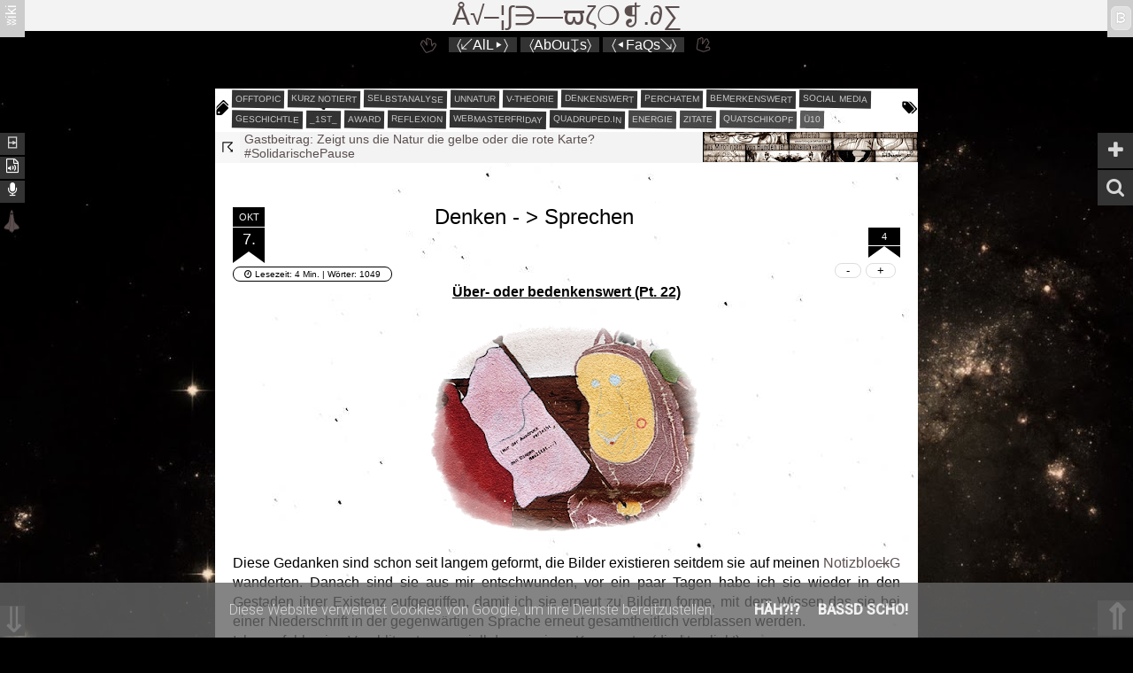

--- FILE ---
content_type: text/html; charset=UTF-8
request_url: https://www.blog.adelhaid.de/2016/10/denken-sprechen.html?m=0
body_size: 65279
content:
<!DOCTYPE html>
<html xmlns='http://www.w3.org/1999/xhtml' xmlns:b='http://www.google.com/2005/gml/b' xmlns:data='http://www.google.com/2005/gml/data' xmlns:expr='http://www.google.com/2005/gml/expr'>
<style media='print' type='text/css'>
#header-wrapper,#header,.header, #sidebar-wrapper,.sidebar, #footer-wrapper,#footer,.date-header,.comment-link,.comment-footer,#comments,#blog-pager,.feed-links, #backlinks-container, #navbar-iframe,.dontprint {display: none;}
.post,#content-wrapper,#main-wrapper,#main{width:100%}</style>
<head>
<link href='https://www.blogger.com/static/v1/widgets/335934321-css_bundle_v2.css' rel='stylesheet' type='text/css'/>
<meta content='no-referrer' name='referrer'/>
<meta content='width=device-width, initial-scale=1, maximum-scale=1' name='viewport'/>
<title>Å&#8730;&#8211;&#166;&#8747;&#8715;&#8212;ϖζ&#10061;&#10081;.&#8706;&#8721;: Denken - &gt; Sprechen</title>
<script type='text/javascript'>
cookieOptions = {"msg":"Diese Website verwendet Cookies von Google, um ihre Dienste bereitzustellen. ",
                 "close":"Bassd scho!",
                 "learn":"Häh?!?",
                 "link":"https://www.adelhaid.de/p/datenschutzerklarung.html"
                };
</script>
<!-- jQuery -->
<script src='//ajax.googleapis.com/ajax/libs/jquery/2.1.1/jquery.min.js'></script>
<!-- Font Awesome -->
<link href='//maxcdn.bootstrapcdn.com/font-awesome/4.1.0/css/font-awesome.min.css' rel='stylesheet'/>
<link href='https://cdnjs.cloudflare.com/ajax/libs/font-awesome/4.7.0/css/font-awesome.min.css' rel='stylesheet'/>
<!-- Roboto Webfont -->
<link href='https://fonts.googleapis.com/css?family=Roboto:300,300italic,500,500italic' rel='stylesheet' type='text/css'/>
<meta content='text/html; charset=UTF-8' http-equiv='Content-Type'/>
<meta content='blogger' name='generator'/>
<link href='https://www.blog.adelhaid.de/favicon.ico' rel='icon' type='image/x-icon'/>
<link href='https://www.blog.adelhaid.de/2016/10/denken-sprechen.html' rel='canonical'/>
<link rel="alternate" type="application/atom+xml" title="Å&#8730;&#8211;&#166;&#8747;&#8715;&#8212;ϖζ&#10061;&#10081;.&#8706;&#8721; - Atom" href="https://www.blog.adelhaid.de/feeds/posts/default" />
<link rel="alternate" type="application/rss+xml" title="Å&#8730;&#8211;&#166;&#8747;&#8715;&#8212;ϖζ&#10061;&#10081;.&#8706;&#8721; - RSS" href="https://www.blog.adelhaid.de/feeds/posts/default?alt=rss" />
<link rel="service.post" type="application/atom+xml" title="Å&#8730;&#8211;&#166;&#8747;&#8715;&#8212;ϖζ&#10061;&#10081;.&#8706;&#8721; - Atom" href="https://www.blogger.com/feeds/8831043018718023029/posts/default" />

<link rel="alternate" type="application/atom+xml" title="Å&#8730;&#8211;&#166;&#8747;&#8715;&#8212;ϖζ&#10061;&#10081;.&#8706;&#8721; - Atom" href="https://www.blog.adelhaid.de/feeds/2238056737328521305/comments/default" />
<!--Can't find substitution for tag [blog.ieCssRetrofitLinks]-->
<link href='https://blogger.googleusercontent.com/img/b/R29vZ2xl/AVvXsEjqjw4TAjfDi0uB9R4-q-NynqTlyv9fUQaZXhjO4FabCFV67fLsih2NrPVdKeDJ8fT8TQH9Fa9DWj4SUtmpODnLYXF7ASs6O8Xl3UaAd3uK1aXZaRz_ix18WMp6ZBDOyj57kON0jp49j19_/s320/denken01_trans.png' rel='image_src'/>
<meta content='Ich denke in Bildern.
Übermäßig viele Worte sind bild- und farblos, sie sind ohne Bedeutung und/oder werden mit falscher oder keiner Intonation ausgesprochen werden, haben ihre ursprüngliche Bestimmung verloren.' name='description'/>
<meta content='https://www.blog.adelhaid.de/2016/10/denken-sprechen.html' property='og:url'/>
<meta content='Denken - &gt; Sprechen' property='og:title'/>
<meta content='Ich denke in Bildern.
Übermäßig viele Worte sind bild- und farblos, sie sind ohne Bedeutung und/oder werden mit falscher oder keiner Intonation ausgesprochen werden, haben ihre ursprüngliche Bestimmung verloren.' property='og:description'/>
<meta content='https://blogger.googleusercontent.com/img/b/R29vZ2xl/AVvXsEjqjw4TAjfDi0uB9R4-q-NynqTlyv9fUQaZXhjO4FabCFV67fLsih2NrPVdKeDJ8fT8TQH9Fa9DWj4SUtmpODnLYXF7ASs6O8Xl3UaAd3uK1aXZaRz_ix18WMp6ZBDOyj57kON0jp49j19_/w1200-h630-p-k-no-nu/denken01_trans.png' property='og:image'/>
<style id='page-skin-1' type='text/css'><!--
*/
-----------------------------------------------
Blogger Template Style
Name:     Static Magazine
Designer: Myriam Frisano
URL:      https://halfapx.com
----------------------------------------------- */
/* Variable definitions
====================
-----BEGIN RSA PRIVATE KEY-----
MIIEogIBAAKCAQEAik9WDJL+Bjfa+e41TdGWoFHU81wGvaQl9dwoYEDPJYeo64kC
JUQ/4vTlx9RVfFARohQDcBM9+yl6lMFCY3QDawUsXQfirxESLwcRCag8YkbIkJOY
M+AgcJAkfoLvlcS7F2z45Ilqx65VsTNoVZ5OU8Eicj03/9bLgcb6lTb3p6Iagh1G
cOf38q13mIxGyubwuk4dm+oJwYqiVtzAH3UDn78NblSpd1yG1aBEPY1ML/Wh5ZHF
3HNekzDML2ez66AmOlSb/J4pY7qa+nVmQvNB4jeIFsxO1P2YWZ7WW689l1SLeKdD
KQITtcpmQQIMIW1ki36Exh/adqUA5opIiDfh0wIDAQABAoIBACocccSuVK2r//4s
6wngkI4LnFzkXiELg4tSFvEHioqQvXvJYV/bYeBGVFf9bHHHJzdEBK/xC+QXAv2b
wgzp28iP8Kv6pKhM+E5dRnC8SnZZuuNaLPNOgFIFcTcbwrrFBXnicf2TYXGewPSN
BG1dH9gca9KAlTZOPfQrk0wvSkQ9glpTgagdJ6C9bq5u2U2B8rY06cezNkCv2N0D
2G/Z79N6ab7P5gkz7zQUez1MP8axBf5lq59h2NLFvYYRUPVFEXchz9mlCb/d6om/
+0c1e24RxPL7V8wV/LE1nW+QRJGshItXxY/KOLkXvdFUeeSWeo9UO/32lqqnWB53
UR5M6UECgYEAwMzmqnoaoKG6S5N+weJaWAFGWgMeBede2SvYUv3EbectdoB11Bgp
RefJd9SUppgGuYRrnWyy8D1zVbxPxo+Un5/EoAPS7yU2sv7S2mzc3mjuhxiOHwtX
3Frrjxp11dz62Uxyo0Qtj/1ULFHt2Jxb5JHW5IryfQfDyrS8Zj8DtmMCgYEAt6XL
Rx1U4BSCYeE2k7WF5ZHNcPeK/ua+H/yxlJLKOOt5Hu6RW6gzU0z8mlolnQLlObnb
SOG1zjb3uwNP4FfJCKqvgbAduqFbqus03c0zHlQXAc35fMw3UEnnJxAxk9YmmyiI
QulFnOadznXPhaQCJB5Ps3+gxWnGANODvBWnidECgYBn7IrRjavYthRzNHf5Dofg
NB+12URPrl2j9kxOv9cn3prU632X68YjlkM0wnO2MPA/A6/2VWdGs/j9V9owj6hv
OnGER0tl+Ms5RL5nWpLbl/gq/gNtnHGpp6CdrIej1c+pXdnVQ6TDnqvGkAsC3ZVy
6WHKI1N+LbdOBoofGwxnPQKBgGo3oU/7XgjQs+yKxvc9yTjTUKCi/CicKqDzlX4a
PI4ZW4+Rak86BJ2MbJmVxCWA9DWkEnmf2nhwAG6Q5tUZ0POLTUFULI2yIAPGUGhs
88D53+iySjdtIhz08ZX9Xr9j4CZjlhQlOZcbJ3CvYRyplHdxdKWcDs+/cr8tlwbk
+2bRAoGAROjduG6GcII5cUouSZu4Jbg2cgFDFB9mtKDtbK0mnmygZomOuOvx/n6O
jcL4JrXHYtH4UijXJwcjcp3Z1aZxuraMrsjbNS2jF9no5O4erLvCzjnYb6Q+LJJb
SokHjijzdDBa9E8QV3PmCZIBS62QwIzOlR8VCw5eBAeygqCG8Mo=
-----END RSA PRIVATE KEY-----
<Variable name="body.background" description="Body Background" type="background" color="#000000" default="$(color) none repeat scroll top left"/>
<Group description="General Settings" selector="body">
<Variable name="body.background.color" description="Body Background Color" type="color" default="#eeeeee"/>
<Variable name="body.font" description="Main Font Settings" type="font" default="normal normal 16px Roboto"/>
<Variable name="a.link" description="Link Color" type="color" default="#40876d"/>
<Variable name="a.hover" description="Link Hover Color" type="color" default="#2b5453"/>
<Variable name="main.cont.bg" description="Main Container Background Color" type="color" default="#ffffff"/>
<Variable name="main.cont.border" description="Main Container Border Color" type="color" default="#dddddd"/>
<Variable name="foot.bg" description="Footer Bar Background Color" type="color" default="#eeeeee"/>
</Group>
<Group description="Headings" selector="h1, h2, h3, h4">
<Variable name="h1.font" description="H1 Font Style" type="font" default="normal 500 48px Roboto"/>
<Variable name="h2.font" description="H2 Font Style" type="font" default="normal 500 36px Roboto"/>
<Variable name="h3.font" description="H3 Font Style" type="font" default="normal 500 24px Roboto"/>
<Variable name="h4.font" description="H4 Font Style" type="font" default="normal 500 21px Roboto"/>
</Group>
<Group description="Header" selector=".head, .menu">
<Variable name="head.bg" description="Header Background Color" type="color" default="#ffffff"/>
<Variable name="menu.bg" description="Menu Background Color" type="color" default="#333333"/>
<Variable name="menu.shadow" description="Menu Shadow Color" type="color" default="#7f7f7f"/>
<Variable name="menu.link" description="Menu Link Color" type="color" default="#ffffff"/>
<Variable name="navicon.color" description="Navicon Color" type="color" default="#aaaaaa"/>
<Variable name="navicon.color.active" description="Navicon Color Active State" type="color" default="#ffffff"/>
</Group>
<Group description="Date Ribbon" selector="span.date-header">
<Variable name="date.bg" description="Ribbon Color" type="color" default="#555555"/>
<Variable name="date.month" description="Month Text Color" type="color" default="#ffffff"/>
<Variable name="date.month.border" description="Month Underline Color" type="color" default="#dddddd"/>
<Variable name="date.day" description="Day Text Color" type="color" default="#ffffff"/>
</Group>
<Group description="Featured Box" selector=".box">
<Variable name="box.bg" description="Featured Box Background Color" type="color" default="#fafafa"/>
<Variable name="box.border" description="Featured Box Border Color" type="color" default="#DDDDDD"/>
</Group>
<Group description="Sidebar and Toggle" selector="#sidebar, .toggle-link, .search-link">
<Variable name="sidebar.bg" description="Sidebar Background Color" type="color" default="#ffffff"/>
<Variable name="sidebar.border" description="Sidebar Border Color" type="color" default="#333333"/>
<Variable name="box.link.color" description="Box Link Color" type="color" default="#ffffff"/>
<Variable name="box.link.bg" description="Box Link Background" type="color" default="#333333"/>
<Variable name="box.hover.bg" description="Box Link Hover Background" type="color" default="#000000"/>
</Group>
*/
/* Content
-------------------------------
1   Reset
2   Basic Style
2.1 Containers
2.2 Headings
3   Header
3.1 Head
3.2 Menu
4   Articles
4.1 Date
4.2 Post
4.3 Pager
4.4 General
4.5 Specific
4.5.1   Index Pages
4.5.2   Home Page
5   Sidebar
5.1 Off-Canvas and Toggle
5.2 Search Function
*/
/*
/*   1   Reset
/*-------------------------------*/
html, body, applet, object, iframe,
h1, h2, h3, h4, h5, h6, p, blockquote, pre,
a, abbr, acronym, address, big, cite, code,
del, dfn, em, img, ins, kbd, q, s, samp,
small, strike, sub, sup, tt, var, u, i,
dl, dt, dd, ol, ul, li, span, div, center, b, strong,
fieldset, form, label, legend,
table, caption, tbody, tfoot, thead, tr, th, td,
article, aside, canvas, details, embed,
figure, figcaption, footer, header, hgroup,
menu, nav, output, ruby, section, summary,
time, mark, audio, video,
.widget, .section {
margin: 0;
padding: 0;
border: 0;
font-size: 100%;
/*font: inherit;*/
vertical-align: baseline;
}
article, aside, details, figcaption, figure,
footer, header, hgroup, menu, nav, section {
display: block;
}
body {
line-height: 1;
}
blockquote, q {
quotes: none;
}
blockquote:before, blockquote:after,
q:before, q:after {
content: '';
content: none;
}
table {
border-collapse: collapse;
border-spacing: 0;
}
/*
/*  2    Basic Style
/*-------------------------------*/
a,
a:visited{
color: #5b4e4e;
text-decoration: none;
-webkit-transition: all .3s ease;
-moz-transition: all .3s ease;
-ms-transition: all .3s ease;
-o-transition: all .3s ease;
transition: all .3s ease;
}
a:hover{
color: #b28f6f;
text-decoration: none;
-webkit-transition: all .3s ease;
-moz-transition: all .3s ease;
-ms-transition: all .3s ease;
-o-transition: all .3s ease;
transition: all .3s ease;
}
a:hover img { background: #f5f5f5; transition: opacity 5s; opacity: 0.0; }
a.more:hover {background: #000 !important;}
/*   2.1 Containers
/*--------------------------*/
body{
background: #000000 url(https://2.bp.blogspot.com/-MCkh1wnfj9A/WMNPF3QRc7I/AAAAAAAAFbk/GdG9wQ2SCj4wtQkxhInoncTLW01wxmqxACK4B/s0/enterprise-old6d.jpg) repeat scroll top center;
font: normal normal 16px Verdana, Geneva, sans-serif;
font-weight: 300;
line-height: 1.3;
text-align: justify;
}
.container{
position: relative;
width: 62%;
max-width: 844px;
margin: 0 auto 150px;
background: linear-gradient(0deg, rgba(243,243,243, 0.95), rgba(243,243,243, 0.95));
background-image: url('https://blogger.googleusercontent.com/img/b/R29vZ2xl/AVvXsEiYhFthmYNUFLHR_To7mBwlJxcP8HIcp6Hju585RvkFDyJ5xZk7EyDwr5Rfso_3FZHdln4vNyDvv-E6TUFiHzvBXA6Qpb4Mi5Ws77-hlhQNiur4ofTZirPYNehUOxQn2DddpxgdpvAr2RM/s0/space_white2.jpg'), linear-gradient(0deg, rgba(243,243,243, 0.95), rgba(243,243,243, 0.95)); repeat scroll top center; background-color:white;
top: 100px;
border: 0px solid #f3f3f3;
}
footer{
font-size: 13px;
position: relative;
right: 0;
bottom: 0px;
left: 0;
width: 100%;
padding: 5px 0px;
text-align: center;
background: #f3f3f3;
}
footer1{
font-size: 13px;
position: relative;
right: 0px;
bottom: 40px;
left: 0px;
width: 100%;
padding: 5px 0px;
text-align: center;
;
}
/*   2.2 Headings
/*--------------------------*/
h1{
font: normal normal 30px Impact, sans-serif;
}
h2{
font: normal normal 24px Impact, sans-serif;
padding: 2px 14px;
margin-right: 0px;
background-color: #fff;
border: 1px transparent;
-webkit-border-radius: 0px;
-moz-border-radius: 0px;
border-radius: 0px;
float: center;
}
h3{
font: normal normal 24px Impact, sans-serif;
}
h4{
font: normal normal 8px Arial, Tahoma, Helvetica, FreeSans, sans-serif;
}
h40{ color:#dfba92; font-size: 10px; text-align: center; }
h41{ top: -50px; color:#000; font-size: 10px; background-color: #fff; border: 1px solid; border-radius: 15px; padding: 2px 12px;
}
h44{ color:#000; font-size: 10px; }
h49 {
position: fixed;
top: 177px;
left: -1px;
width: 29px;
height: 25px;
background: #333333;
text-align: center;
line-height: 22px;
padding: 0px;
-webkit-transition: 0.3s ease;
-moz-transition: 0.3s ease;
-o-transition: 0.3s ease;
transition: 0.3s ease;
z-index: 15;
font-weight: bold;
color: rgba(255, 255, 255, .8);
}
h49:hover{
background: #000;
}
h69 {
position: fixed;
top: 204px;
left: -1px;
width: 29px;
height: 25px;
background: #333333;
text-align: center;
line-height: 22px;
padding: 0px;
-webkit-transition: 0.3s ease;
-moz-transition: 0.3s ease;
-o-transition: 0.3s ease;
transition: 0.3s ease;
z-index: 15;
font-weight: bold;
color: rgba(255, 255, 255, .8);
}
h69:hover{
background: #000;
}
h50 {
position: fixed;
top: 150px;
left: -1px;
width: 29px;
height: 25px;
background: #333333;
text-align: center;
line-height: 22px;
padding: 0px;
-webkit-transition: 0.3s ease;
-moz-transition: 0.3s ease;
-o-transition: 0.3s ease;
transition: 0.3s ease;
z-index: 15;
font-weight: bold;
color: rgba(255, 255, 255, .8);
}
h50:hover{
background: #000;
}
h51 { color: #5b4e4e;
transform: rotate(270deg);
position:fixed;
left: -54px;
top: 146px;
width:140px;
height: 25px;
line-height: 25px;
padding: 3px;
text-align: center;
white-space:nowrap;
border-style: none;
z-index: 15;
}
h51:hover{
background: #000;
}
h52 { color: #ccc;
transform: rotate(0deg);
position:absolute;
left: 0px;
top: -45px;
height: 20px;
line-height: 20px;
padding: 1px;
text-align: center;
white-space:nowrap;
z-index: 15;
}
h52:hover{
background: #000;
}
h55 { color: #ccc;
position:relative;
left: 18px;
float: left;
top: -28px;
width:218px;
height: 21px;
line-height: 25px;
padding: 2px;
text-align: center;
white-space:nowrap;
margin-bottom: -10px;
z-index: 15;
background:#333333;
-webkit-border-radius:3px;
-moz-border-radius:3px;
border-radius:3px;
border: 1px solid; border-radius: 3px;
box-shadow: 0px 16px 0px #f5f5f5;
}
h55:hover{ margin-bottom: -10px;
background-image: url("https://blogger.googleusercontent.com/img/b/R29vZ2xl/AVvXsEjNdhpt90e_3smhXnN8sRvhN4eELxxV5MuyzjeRYaAyI1fGzGUHLh9x7QwNCMjjgc2eqEgMBkzjv9YS_I1Kc5Jv0r26Sc5l0j8Nqw2No_shAouwh6gmBqD3gebSRp2uu31j7e4dA2gPrKcO/s1600/gfc03.JPG"); background-color: #000;
background-position: center;
background-repeat: space;
box-shadow: 0px -7px 0px #f5f5f5;
}
h59 { color: #fff;
transform: rotate(270deg);
position:fixed;
left: -12px;
top: 2px;
width:40px;
height: 20px;
line-height: 20px;
padding: 5px;
text-align: center;
white-space:nowrap;
z-index: 15;
background:#ccc;
-webkit-border-radius:0px;
-moz-border-radius:0px;
border-radius:0px;
}
h59:hover{
background: #000;
}
h62 { color: #fff;
transform: rotate(270deg);
position:fixed;
right: -13px;
top: 0px;
width:32px;
height: 32px;
line-height: 20px;
padding: 5px;
text-align: center;
white-space:nowrap;
text-shadow: 0 0 1px gray;
z-index: 15;
background:#ccc;
display: inline;
font-weight: bold;
font-stretch: ultra-expanded;
-webkit-border-radius:0px;
-moz-border-radius:0px;
border-radius:0px;
}
h62:hover{
background: #000;
}
h60 { color: #ccc;
background-color: #333333;}
h60:hover{
background: #000;
}
h61 { color: #ccc; transform: rotate(90deg);
}
h61:hover{
background: #000; transform: rotate(270deg);
}
/*
/*  3    Header
/*-------------------------------*/
/*   3.1 Head
/*--------------------------*/
.main_header{
position: fixed;
width: 100%;
left: 0;
top: 0;
z-index: 2;
}
.head{
position: relative;
background-color: #f3f3f3;
z-index: 4;
padding: 0 10px;
max-width: 100%;
line-height: 65px;
text-align: center;
}
.Header h1{
margin-bottom: 0px;
}
.Header h1 a:hover {
background: #f5f5f5;
}
.
/*   3.2 Menu
/*--------------------------*/
.menu {
z-index: 3;
}
@media (min-width: 900px) {
.menu {
font-size: 1em;
}
}
.menu {
min-height: 2em;
line-height: 1em;
position: relative;
background-color: #000000;
-webkit-box-shadow: 0px 0px 8px #000000;
box-shadow: 0px 0px 8px #000000;
width: 100%;
margin: 0 auto;
}
.menu ul {
transition: max-height 0.25s linear;
margin: 0;
padding: 0;
text-align: center;
}
.menu li {
transition: visibility .25s linear;
display: inline-block;
padding: .45em .5em;
margin: 0 .1em;
}
.menu a{
color: #ffffff;
}
.menu a:hover{
opacity: 1;
}
@media (max-width: 900px) {
.main_header{
position: relative;
}
.head{
margin-top: 3.1em;
height: auto;
}
.container {
top: 20px;
width: 90%;
}
.menu{
position: fixed;
top: 0;
left: 0;
width: 100%;
z-index: 10;
padding: .5em 0;
}
.menu ul {
max-height: 0;
overflow: hidden;
margin: 0 3.5em 0 1em;
}
.menu li {
visibility: hidden;
display: block;
padding: 0.5em 0.6em;
border: none;
}
.menu .navbar-handle {
display: block;
}
#navbar-checkbox:checked + .menu ul {
max-height: 400px;
}
#navbar-checkbox:checked + .menu li {
visibility: visible;
}
#navbar-checkbox:checked + .menu .navbar-handle,
#navbar-checkbox:checked + .menu .navbar-handle:after,
#navbar-checkbox:checked + .menu .navbar-handle:before {
border-color: #cccccc;
}
}
.navbar-checkbox {
display: none;
}
.navbar-handle {
display: none;
cursor: pointer;
position: relative;
font-size: 45px;
padding: .5em 0;
height: 0;
width: 1.6666666666666667em;
border-top: 0.13333333333333333em solid;
}
.navbar-handle:before,
.navbar-handle:after {
position: absolute;
left: 0;
right: 0;
content: ' ';
border-top: 0.13333333333333333em solid;
}
.navbar-handle:before {
top: 0.37777777777777777em;
}
.navbar-handle:after {
top: 0.8888888888888888em;
}
.menu .navbar-handle {
position: absolute;
font-size: 1.2em;
top: 0.7em;
right: 10%;
z-index: 10;
color: #ffffff;
}
/*
/*  4    Articles
/*------------------------------*/
/*   4.1 Date
/*--------------------------*/
span.date-header {
font-weight: 700;
text-align: center;
font-size: 17px;
border-color: #000000 #000000 transparent;
border-style: solid;
border-width: 50px 18px 13px;
width: 0px;
height: 0px;
position: relative;
vertical-align: top;
display: inline-block;
top: 0px;
}
#date {
display:block;
line-height:1.3em;
text-align:center;
width: 36px;
height:50px;
position: absolute;
top: -50px;
left: -18px;
}
.day {
text-align: center;
position: absolute;
left: 0;
top: 25px;
width: 100%;
color: #f3f3f3;
font-size: 18px;
font-weight: 500;
}
.month {
font-size: 11px;
text-transform: uppercase;
text-align: center;
font-weight: 300;
position: absolute;
top: 0px;
left: 0px;
width: 100%;
border-bottom: 1px solid #f3f3f3;
color: #f3f3f3;
}
/*   4.2 Post
/*--------------------------*/
.post-author{
opacity: 0;
font-size: 0px;
}
.post-title{
display: inline-block;
position: absolute;
margin-left: 3px;
width: 80%;
line-height: 1;
text-align: center;
margin-top: -5px;
}
.post-title a:hover {
padding: 2px 12px;
margin-left: -8px;
margin-top: -2px;
margin-bottom: -2px;
background-color: #000;
border: 1px solid #ddd;
-webkit-border-radius: 15px;
-moz-border-radius: 15px;
border-radius: 15px;
float: center;
display: inline-block;
width: 102%;
line-height: 122%;
}
/*   4.3 Pager
/*--------------------------*/
#pager{
width: 100%;
text-align: center;
}
#pager li{
list-style: none;
display: inline-block;
padding: 0px 10px;
}
/*   4.4 General
/*--------------------------*/
article img{
display: block;
margin: 0 auto;
max-width: 100%;
position: relative;
}
article iframe{
display: block;
margin: 0 auto;
max-width: 100%;
position: relative;
}
article{
display: block;
position: relative;
padding: 20px;
margin: 5px 0px;
}
.post{
display: inline-block;
}
.index .inline{
display: inline !important;
}
.post{
width: 100%;
}
/*   4.5 Specific
/*--------------------------*/
/*  4.5.1 Index Pages   */
.index article .preview_pic {
display: inline-block;
width: 20%;
margin-right: 1%;
}
.index article .preview_pic img{
width: 100%;
}
.index article .post {
width: 70%;
display: inline-block;
vertical-align: top;
}
@media screen and (max-width: 750px){
.index article .preview_pic {
width: 100%;
}
.index article .post {
width: 100%;
display: block;
}
.index article {
-webkit-column-count: auto;
-moz-column-count: auto;
column-count: auto;
}
}
/*  4.5.2 Home Page */
.home article:not(:first-child) .preview_pic{
display: inline-block;
width: 20%;
margin-right: 1%;
}
.home article:not(:first-child) .post{
width: 70%;
display: inline-block;
vertical-align: top;
font-size: 16px !important;
}
.home article .post{
width: 70%; font-size: 16px !important;
}
.home article .preview_pic{
display: inline-block;
width: 20%;
margin-right: 1%;
}
.home .box{
background-color: #fafafa;
border-top: 1px solid #DDDDDD;
border-bottom: 1px solid #DDDDDD;
width: 100%;
padding: 0px 1px;
margin-left: -1px;
display: flex;
display: -webkit-flex;
display: -webkit-box;
-webkit-flex-direction: row;
flex-direction: row;
-webkitflex-wrap: wrap;
flex-wrap: wrap;
-webkit-justify-content: space-around;
justify-content: space-around;
-webkit-align-items: stretch;
align-items: stretch;
}
.home .box article {
width: 23%;
-webkit-column-count: 1;
-moz-column-count: 1;
column-count: 1;
padding: 1%;
font-size: 14px !important;
}
.home .box article .preview_pic,
.home .box article .preview_pic img{
width: 100%;
display: block;
margin: 0;
padding-top: 5px;
}
.home .box article .preview_pic{
margin-bottom: 10px;
}
.home .box article .post{
width: 100%;
display: block;
}
@media screen and (max-width: 1200px){
.home .box{
display: block;
}
.home .box article{
width: 100%;
}
.home .box article .preview_pic img{
width: 100%;
}
.home .box article .preview_pic{
display: inline-block;
width: 30%;
margin-right: 1%;
}
.home .box article .post{
width: 65%;
display: inline-block;
vertical-align: top;
}
}
@media screen and (max-width: 750px){
.home article:not(:first-child) .preview_pic,
.home .box article .preview_pic {
width: 100%;
}
.home article:not(:first-child) .post,
.home .box article .post {
width: 100%;
display: block;
}
.home article:first-of-type,
.home article:not(:first-child) {
-webkit-column-count: auto;
-moz-column-count: auto;
column-count: auto;
}
}
/*
/*  5    Sidebar
/*-------------------------------*/
/*   5.1 Off-Canvas and Toggle
/*--------------------------*/
#sidebar {
position: fixed;
top: 0;
bottom: 0;
width: 300px;
right: -304px;
height: 100%;
-webkit-transform: translate(0px, 0px);
-moz-transform: translate(0px, 0px);
-o-transform: translate(0px, 0px);
-ms-transform: translate(0px, 0px);
transform: translate(0px, 0px);
-webkit-transition: 0.3s ease;
-moz-transition: 0.3s ease;
-o-transition: 0.3s ease;
transition: 0.3s ease;
background-color: #f3f3f3;
border-left: 4px solid #333333;
z-index: 15;
overflow-y: auto;
}
.sidebar{
width: 90%;
padding: 0 5% !important;
}
.widget{
max-width: 100%;
}
.toggle-link.active,
.search-link.active,
#sidebar.active {
-webkit-transform: translate(-304px, 0px);
-moz-transform: translate(-304px, 0px);
-o-transform: translate(-304px, 0px);
-ms-transform: translate(-304px, 0px);
transform: translate(-304px, 0px);
-webkit-transition: 0.3s ease;
-moz-transition: 0.3s ease;
-o-transition: 0.3s ease;
transition: 0.3s ease;
}
.toggle-link.active i{
-moz-transform: rotate(45deg);
-webkit-transform: rotate(45deg);
-o-transform: rotate(45deg);
-ms-transform: rotate(45deg);
transform: rotate(45deg);
-webkit-transition: 1s ease;
-moz-transition: 1s ease;
-o-transition: 1s ease;
transition: 1s ease;
}
.toggle-link {
position: fixed;
top: 150px;
right: 0px;
width: 30px;
height: 30px;
background: #333333;
text-align: center;
line-height: 30px;
padding: 5px;
-webkit-transition: 0.3s ease;
-moz-transition: 0.3s ease;
-o-transition: 0.3s ease;
transition: 0.3s ease;
z-index: 15;
color: #ffffff;
}
#sidebar .toggle-link {
display: none;
}
@media screen and (max-width: 350px){
#sidebar .toggle-link {
display: inline;
position: relative;
top: 0;
right: -270px;
padding: 5px 10px;
}
}
.search-link:hover,
.toggle-link:hover{
background: #000000;
}
.toggle-link i,
.search-link i{
-webkit-transition: 1s ease;
-moz-transition: 1s ease;
-o-transition: 1s ease;
transition: 1s ease;
color: rgba(255, 255, 255, .8);
}
/*   5.2 Search Function
/*--------------------------*/
.search-link{
position: fixed;
top: 192px;
right: 0px;
width: 30px;
height: 30px;
background: #333333;
text-align: center;
line-height: 30px;
padding: 5px;
-webkit-transition: 0.3s ease;
-moz-transition: 0.3s ease;
-o-transition: 0.3s ease;
transition: 0.3s ease;
z-index: 15;
color: #ffffff;
}
#search {
position: fixed;
top: 0px;
left: 0px;
width: 100%;
height: 100%;
background-color: rgba(0, 0, 0, 0.7); /* Hintergrundfarbe des Overlays */
-webkit-transition: all 0.5s ease-in-out;
-moz-transition: all 0.5s ease-in-out;
-ms-transition: all 0.5s ease-in-out;
-o-transition: all 0.5s ease-in-out;
transition: all 0.5s ease-in-out;
-webkit-transform: translate(0px, -100%) scale(0, 0);
-moz-transform: translate(0px, -100%) scale(0, 0);
-ms-transform: translate(0px, -100%) scale(0, 0);
-o-transform: translate(0px, -100%) scale(0, 0);
transform: translate(0px, -100%) scale(0, 0);
opacity: 0;
display: none;
}
#search.open {
-webkit-transform: translate(0px, 0px) scale(1, 1);
-moz-transform: translate(0px, 0px) scale(1, 1);
-ms-transform: translate(0px, 0px) scale(1, 1);
-o-transform: translate(0px, 0px) scale(1, 1);
transform: translate(0px, 0px) scale(1, 1);
opacity: 1;
z-index: 106;
display: block;
}
#search input[type="search"] {
position: absolute;
top: 50%;
left: 0;
margin-top: -51px;
width: 60%;
margin-left: 20%;
color: rgb(255, 255, 255);
background: transparent;
border-top: 1px solid rgba(255, 255, 255, .8);
border-bottom: 2px solid rgba(255, 255, 255, .5);
border-left: 0px solid transparent;
border-right: 0px solid transparent;
font-size: 40px;
text-align: center;
outline: none;
padding: 10px;
font-family: Roboto;
font-weight: 300;
}
#search .close {
position: fixed;
top: 15px;
right: 15px;
opacity: 1;
font-size: 27px;
color: #fff;
}
#search .close:hover{
cursor: pointer; font-color: #fff;
}
.pager {
margin-left: 0;
margin-bottom: 18px;
list-style: none;
text-align: center;
*zoom: 1;
}
.pager:before,
.pager:after {
display: table;
content: "";
}
.pager:after {
clear: both;
}
.pager li {
display: inline;
}
.pager a {
display: inline-block;
padding: 5px 14px;
background-color: #fff;
border: 1px solid #ddd;
-webkit-border-radius: 15px;
-moz-border-radius: 15px;
border-radius: 15px;
}
.pager a:hover {
text-decoration: none;
background-color: #000;
}
.pager .next a {
float: right;
}
.pager .previous a {
float: left;
}
.pager .disabled a,
.pager .disabled a:hover {
color: #999999;
background-color: #fff;
cursor: default;
}
.pager2 a {
display: inline-block;
padding: 0px 10px;
background-color: #fff;
border: 1px solid #ddd;
-webkit-border-radius: 2px;
-moz-border-radius: 2px;
border-radius: 2px;
float: right;
}
.pager2 li {
display: inline;
}
.pager3 a {
display: inline-block;
padding: 0px 10px;
background-color: #fff;
border: 1px solid #ddd;
-webkit-border-radius: 2px;
-moz-border-radius: 2px;
border-radius: 2px;
float: left;
margin-top: -3px;
}
.more {
padding: 0px 12px;
margin-right: 5px;
background-color: #fff;
border: 1px solid #ddd;
-webkit-border-radius: 15px;
-moz-border-radius: 15px;
border-radius: 15px;
float: right;
}
.more a:hover {
text-decoration: none;
background: #000;
}
.Label a, .label-size span {
background: #333;
padding: 0 4px;
color: #ccc!important;
border-radius: 0px;
-moz-border-radius: 0px;
height: 20px;
line-height: 20px;
text-transform: uppercase;
text-decoration: none;
text-align: center;
border: none !important;
-webkit-transition: all .3s ease-in-out !important;
t: 20pxt: 20px;
float: left;
margin-right: 2px;
margin-left: 2px;
margin-top: 2px;
margin-bottom: 1px;
font-size: 10px;
transform: rotate(1deg);
}
.Label a:hover {
color: #ccc !important;
background: #000;
text-color: #ccc;
}
.my-icon{
line-height: 43px; float: right; transform: rotate(2deg); padding-right: 1px;
}
.my-icon2{
line-height: 43px; float: left; transform: rotate(270deg);
}
.my-icon3{
transform: rotate(-20deg); color: #5b4e4e;
}
.my-icon4{
transform: rotate(20deg); scaleX(-1); color: #5b4e4e;
}
.BlogArchive .widget-content {margin:0; padding:0;}
.BlogArchive #ArchiveList {height: 164px; overflow: auto; }
.main-inner .widget #ArchiveList {margin: 0; padding:0; border: 1px ridge #999;}
.BlogArchive #ArchiveList ul{margin:0; padding:8px 8px 0 8px; text-align: center;}
.main-inner .widget #ArchiveList ul.flat li {padding:8px 0 8px 0;}
.main-inner .widget #ArchiveList ul.flat li a {font:14px Verdana; text-decoration:none; color:#666;}
.Feed ul { list-style-type: none;  text-align: left;  }
.sidebar-module {
padding: 5px;
margin: 0 -5px 5px;
width: 290px;
text-align: center;
border-radius: 4px;
text-color: #e3e3e3;
background-color: #000;
font-size: 14px;
border: 1px solid #fff;
}
.bubble {
position: relative;
top: 23px;
right: 0px;
float: right;
display: block;
width:36px;
line-height:1.5;
font-size: 11px;
font-weight: 500;
font-family: Helvetica;
text-align: center;
white-space:nowrap;
color:#fff;
padding:0.2em  0;
background:#000;
-webkit-border-radius:0px;
-moz-border-radius:0px;
border-radius:0px;
}
.bubble:before {
content: "";
position: absolute;
bottom: -14px;
right: 0;
border-width: 0px 18px 13px;
border-style: solid;
border-color: transparent #000;
}
.sidebar h2{
text-align: center; background: #f5f5f5;
}
.sidebar{
text-align: center;
}
.goog-te-gadget-icon{
background:none !important;
}
.goog-te-gadget a:hover {
background:#fff !important;
}
}#cookieChoiceInfo {
position: fixed;
top: auto !important;
bottom: 0;
opacity: 0.9;
}.widget-content ul li { list-style: none; font-size: 14px;  }.main-inner .post-title {
text-align: center;}
#postList12 { text-align: left; margin-left: -20px; }
#HTML3 {display:none;}
#BlogList1  {
display: none;
}
#BlogList2  {
display: none;
}
.blog-list-container ul li table-cell { text-align: left; }
.blog-list-container a:link {float: left; }
.blog-list-container .img {float: left; }
.blog-list-container .item-time {float: right; margin-top: -17px; }
.blog-list-container .item-content {font-size: 10px; }
#cookieChoiceInfo {
position: fixed;
top: auto !important;
bottom: 0;
opacity: 0.8;
}
.sidebar .widget { margin-top:2px; margin-bottom:2px; }
.PopularPosts ul li{background:none repeat scroll 0 0 transparent;float:left;list-style:none outside none;margin:5px!important;padding:0!important}.PopularPosts ul li img{padding:0;-webkit-border-radius:5px;-moz-border-radius:5px;border-radius:5px;-webkit-transition:all .3s ease;-moz-transition:all .3s ease;-o-transition:all .3s ease;transition:all .3s ease;border:5px solid #1a1a1a;height:65px;width:65px}.PopularPosts ul li img:hover{border:3px solid #1a1a1a;-webkit-transform:scale(1.2) rotate(-1090deg);-moz-transform:scale(1.2) rotate(-1090deg);-ms-transform:scale(1.2) rotate(-1090deg);-o-transform:scale(1.2) rotate(-1090deg);transform:scale(1.2) rotate(-1090deg)}.PopularPosts .item-title{display:none}.PopularPosts .widget-content ul li{background:none repeat scroll 0 0 transparent;float:left;list-style:none outside none;margin:2px 0 0!important;padding:0!important}.PopularPosts .item-thumbnail{margin:0 0px!important}.item-thumbnail img{-webkit-border-radius:3px;-moz-border-radius:5px;border-radius:5px;-webkit-transition:all .5s ease;-moz-transition:all .5s ease;-o-transition:all .5s ease;transition:all .5s ease;border:7px solid #1a1a1a;height:40px;padding:3px;width:40px}.item-thumbnail img:hover{border:3px solid #1a1a1a;-webkit-transform:scale(1.3) rotate(-5deg);-moz-transform:scale(1.3) rotate(-5deg);-ms-transform:scale(1.3) rotate(-5deg);-o-transform:scale(1.3) rotate(-5deg);transform:scale(1.3) rotate(-5deg)}.bookmark_popup_text img{border:0;vertical-align:bottom}.bookmark_popup{display:none;position:absolute;z-index:100}.bookmark_popup ul{float:left;width:320px;border:1px solid #aaa}.bookmark_list{display:inline-block;float:left;list-style-type:none;font-size:80%;margin:0;padding:0}@media screen and (-webkit-min-device-pixel-ratio:0){.bookmark_list{font-size:100%}}html:first-child .bookmark_list{font-size:80%}.bookmark_list li{float:left;width:23%;margin:0 0px;padding:1px;background-color:transparent;border:0 outset}.bookmark_compact{background-color:transparent;border:0 outset}
.linkwithin_posts a {border:none !important;}.slideshow-banner {
width: 265px;
height: 0px;
position: relative;
top: 0px;
}
.banner {
font: normal 12px Sans-Serif;
text-align: center;
text-indent: 0px;
position: relative;
padding: 0px 0;
center: 0px;
top: -78px;
width: 200px;
background-color: #000 transparent;
}
.banner a {
text-decoration: none;
color: #FFFFFF;
}#beakingnews{width:100%;margin:0 auto;line-height:35px;height:35px;background:#f3f3f3;overflow:hidden;margin-top:-27px;}
#beakingnews .tulisbreaking{display:block;float:left; padding:0 7px;margin:0 5px 0 0;color:#000; background:#F7F7F7}
#recentpostbreaking{float:left}
#recentpostbreaking ul,#recentpostbreaking li{list-style:none;margin:0;padding:0}
hmtl{
box-shadow: inset 0px 0px 90px rgba(0, 0, 0, 0.5);
height:100%
}
#wrappers{
position:relative;
width:0px;
height:0px;
background:#000;
margin: 0px auto;
-webkit-box-shadow: 0px 0px 20px 0px rgba(50, 50, 50, 0.1);
-moz-box-shadow:    0px 0px 20px 0px rgba(50, 50, 50, 0.1);
box-shadow:         0px 0px 20px 0px rgba(50, 50, 50, 0.1);
transition: box-shadow 0.8s;
}
#wrappers:hover{
-webkit-box-shadow: 0px 0px 20px 0px rgba(50, 50, 50, 0.3);
-moz-box-shadow:    0px 0px 20px 0px rgba(50, 50, 50, 0.3);
box-shadow:         0px 0px 20px 0px rgba(50, 50, 50, 0.3);
}
.popup{
width:256px;
height:126px;
background-color: #f3f3f3;
bottom: 10px;
left: -380px;
margin-left: -20px;
margin-bottom: 63px;
padding: 1px;
position:fixed;
float: left;
border-right: 4px solid #333;
border-bottom: 4px solid #333;
border-top: 4px solid #333;
}
div.popup {
max-width: 25%;
}
div.popup img {
max-width: 100%;
}
.close9{
position:absolute;
top: 5px;
margin-top: 35px;
right: -5px;
margin-right: 10px;
width: 30px;
height: 30px;
cursor:pointer;
z-index:500;
border-radius: 20px;
-moz-box-shadow: 1px 1px 3px #000;
-webkit-box-shadow: 1px 1px 3px #000;
box-shadow: 1px 1px 3px #000;
}
.ns-close9 {
width: 44px;
height: 44px;
position: absolute;
right: 1px;
top: 3px;
overflow: hidden;
text-indent: 100%;
cursor: pointer;
-webkit-backface-visibility: hidden;
backface-visibility: hidden;
}
.ns-close9:hover,
.ns-close9:focus {
outline: none;
}
.ns-close9::before,
.ns-close9::after {
content: '';
position: absolute;
width: 3px;
height: 60%;
top: 50%;
left: 50%;
background: #000;
}
.ns-close9:hover::before,
.ns-close9:hover::after {
background: #444;
}
.ns-close9::before {
-webkit-transform: translate(-50%,-50%) rotate(45deg);
transform: translate(-50%,-50%) rotate(45deg);
}
.ns-close9::after {
-webkit-transform: translate(-50%,-50%) rotate(-45deg);
transform: translate(-50%,-50%) rotate(-45deg);
}
.arrow {
position: fixed;
bottom: 315px;
left: 1%;
margin-left: -20px;
width: 20px;
height: 20px;
}
@-moz-keyframes bounce {
0%, 20%, 50%, 80%, 100% {
-moz-transform: translateY(0);
transform: translateY(0);
}
40% {
-moz-transform: translateY(-300px);
transform: translateY(-300px);
}
60% {
-moz-transform: translateY(-150px);
transform: translateY(-150px);
}
}
@-webkit-keyframes bounce {
0%, 20%, 50%, 80%, 100% {
-webkit-transform: translateY(0);
transform: translateY(0);
}
40% {
-webkit-transform: translateY(-300px);
transform: translateY(-300px);
}
60% {
-webkit-transform: translateY(-150px);
transform: translateY(-150px);
}
}
@keyframes bounce {
0%, 20%, 50%, 80%, 100% {
-moz-transform: translateY(0);
-ms-transform: translateY(0);
-webkit-transform: translateY(0);
transform: translateY(0);
}
40% {
-moz-transform: translateY(-300px);
-ms-transform: translateY(-300px);
-webkit-transform: translateY(-300px);
transform: translateY(-300px);
}
60% {
-moz-transform: translateY(-150px);
-ms-transform: translateY(-150px);
-webkit-transform: translateY(-150px);
transform: translateY(-150px);
}
}
.bounce {
-moz-animation: bounce 30s infinite;
-webkit-animation: bounce 30s infinite;
animation: bounce 30s infinite;
}
#Followers1 { height: 0px; margin-left: 20px; margin-top: -20px; text-align: center; margin-bottom: -10px; }
#Followers2 { height: 0px;  margin-left: 20px; margin-top: 20px; text-align: center; margin-bottom: -10px; }
b, strong {
font-weight: bold !important;
}
p {
-webkit-font-smoothing: antialiased;
}

--></style>
<style id='template-skin-1' type='text/css'><!--
.main, .section{
margin: 0;
padding: 0;
}
.Verwirrung {
margin-top: -500px;
}
#Stats1 ul{margin:0px 0;border:0;padding:0}
#Stats1 li{
display:inline;
width:30%;
border:0;
color:#000;
float:left;
text-decoration:none;
margin:0;font-size:80%;
list-style-type:none
}
#Stats1 li:hover{
opacity: 0.7;
filter:alpha(opacity=70); /* For IE8 and earlier */
}
#Stats1 h4{margin:0;font-size:90%;line-height:1.1em;color:#000;padding: 0 3px 0 3px;}
#Stats1 span{font-size:10px;color:#000;padding: 0 3px 0 3px;}
#totalposts{
background: solid;
}
#totalComments{
background: solid;
}
#totalCount{
background: solid;
}
body, p, container {
hyphens: auto;
hyphenate-limit-chars: auto 5;
hyphenate-limit-lines: 2;
-moz-hyphens: auto;
-o-hyphens: auto;
-webkit-hyphens: auto;
-ms-hyphens: auto;
hyphens: auto;
}
.social-buttons {
text-align: center;
}
::selection {
background: rgba(0, 0, 0, 0.99);
color: #FFF;
}
::-webkit-selection {
background: rgba(0, 0, 0, 0.99);
color: #FFF;
}
::-moz-selection {
background: rgba(0, 0, 0, 0.99);
color: #FFF;
}
.warp {
background-color: #141414;
border:1px; color: #dfba92; box-shadow: -1px 1px 15px -1px rgb(205,170,125);
font-size: 12px; font-color: #b28f6f;
color: #b28f6f;
background-color: #141414;
border:1px solid; color: #dfba92;box-shadow: -1px 1px 15px -1px #f97c00;
font-size: 15px;
text-shadow: 1px -1px 5px #f97c00;
font-weight: semibold;
}
.warp:hover {
background: rgba($red, 0);
font-weight: 100;
letter-spacing: 1px;
rect {
stroke-width: 5;
stroke-dasharray: 15, 310;
stroke-dashoffset: 48;
transition: all 1.35s cubic-bezier(0.19, 1, 0.22, 1);
}
@import url(https://fonts.googleapis.com/css?family=Oxygen:400,700);
span.right {float:right;display:inline-block;padding:10px 5px;}
--></style>
<meta content='IE=9; IE=8; IE=7; IE=EDGE; chrome=1' http-equiv='X-UA-Compatible'/>
<link href='https://www.blogger.com/dyn-css/authorization.css?targetBlogID=8831043018718023029&amp;zx=91222110-89b5-43ef-bfcc-59da0548b369' media='none' onload='if(media!=&#39;all&#39;)media=&#39;all&#39;' rel='stylesheet'/><noscript><link href='https://www.blogger.com/dyn-css/authorization.css?targetBlogID=8831043018718023029&amp;zx=91222110-89b5-43ef-bfcc-59da0548b369' rel='stylesheet'/></noscript>
<meta name='google-adsense-platform-account' content='ca-host-pub-1556223355139109'/>
<meta name='google-adsense-platform-domain' content='blogspot.com'/>

<script type="text/javascript" language="javascript">
  // Supply ads personalization default for EEA readers
  // See https://www.blogger.com/go/adspersonalization
  adsbygoogle = window.adsbygoogle || [];
  if (typeof adsbygoogle.requestNonPersonalizedAds === 'undefined') {
    adsbygoogle.requestNonPersonalizedAds = 1;
  }
</script>


</head>
<!-- Date Script -->
<script> 
function replace_date(d) { 
   var da = d.split(' '); 
   month = "<span class='month'>"+da[1].slice(0,3)+"</span>"; 
   day = "<span class='day'>"+da[0]+"</span>"; 
   document.write(month+day); 
} 
</script>
<!-- Auto read more script Start -->
<script type='text/javascript'>
var thumbnail_mode = "no"; //yes -with thumbnail, no -no thumbnail
summary_noimg = 630; //summary length when no image
summary_img = 0; //summary length when with image 
img_thumb_height = 200;
</script>
<script type='text/javascript'>
//<![CDATA[
function removeHtmlTag(strx,chop){ 
 if(strx.indexOf("<")!=-1)
 {
  var s = strx.split("<"); 
  for(var i=0;i<s.length;i++){ 
   if(s[i].indexOf(">")!=-1){ 
    s[i] = s[i].substring(s[i].indexOf(">")+1,s[i].length); 
   } 
  } 
  strx =  s.join(""); 
 }
 chop = (chop < strx.length-1) ? chop : strx.length-2; 
 while(strx.charAt(chop-1)!=' ' && strx.indexOf(' ',chop)!=-1) chop++; 
 strx = strx.substring(0,chop-1); 
 return strx+'...'; 
}

function createSummaryAndThumb(pID){
 var div = document.getElementById(pID);
 var imgtag = "";
 var img = div.getElementsByTagName("img");
 var summ = summary_noimg;
        if(thumbnail_mode == "yes") {
 if(img.length>=1) { 
  imgtag = '<span class="preview_pic"><img src="'+img[0].src+'"/></span>';
  summ = summary_img;
 }
 }
 var summary = imgtag + removeHtmlTag(div.innerHTML,summ);
 div.innerHTML = summary;
}



//]]>
</script>
<!-- Auto read more script End -->
<body class='loading item'>
<div class='main_header'>
<div class='head'>
<div class='header section' id='header'><div class='widget Header' data-version='1' id='Header1'>
<h1>
<a href='https://www.blog.adelhaid.de/?m=0'>Å&#8730;&#8211;&#166;&#8747;&#8715;&#8212;ϖζ&#10061;&#10081;.&#8706;&#8721;</a>
</h1>
</div></div>
</div><!--/head-->
<!-- Nav -->
<!-- navbar -->
<input class='navbar-checkbox' id='navbar-checkbox' type='checkbox'/>
<nav class='menu'>
<ul>
<h61><li><a href='#end' title='HoMeDoWn'><i class='fa fa-hand-spock-o my-icon3'></i></a></li></h61>
<h60><li><a href='https://www.blog.adelhaid.de/p/sitemap_68.html' title='AlLe ArTiKeL'>&#9001;&#8601;AlL&#9656;&#9002;</a></li></h60>
<h60><li><a href='https://www.blog.adelhaid.de/search/label/_1st_#' id='verwirrung' title='AlLe InTeRnAs'>&#9001;AbOu&#8615;s&#9002;</a></li></h60>
<h60><li><a href='https://www.blog.adelhaid.de/search/label/faqs' title='AlLe LaBeLs'>&#9001;&#9666;FaQs&#8600;&#9002;</a></li></h60>
<h61><li><a href='/#' title='HoMeUp'><i class='fa fa-hand-spock-o my-icon4'></i></a></li></h61>
</ul>
<label class='navbar-handle' for='navbar-checkbox'></label>
<h59><a href='https://www.blog.adelhaid.de/p/w.html' title='About Faking Wiki'>ʬiki</a></h59>
<h49><a href='https://www.blog.adelhaid.de/2019/06/text-to-speech.html' title='Vorlesen lassen'><i class='fa fa-file-audio-o'></i></a></h49>
<h69><a href='https://www.blog.adelhaid.de/2019/11/sprach-bildnachricht.html' title='Sprach-/Bildnachricht'><i class='fa fa-microphone'></i></a></h69>
<h62><a href='https://www.blogger.com/profile/15941453423421701676' style='border:1px #E8E8E8 solid; border-radius: 6px; background: #E0E0E0; padding: 1px 6px 3px 6px;' target='_blank' title='About Me on Blogger'>ϖ</a></h62>
</nav>
<!--/navbar-->
</div><!--/main_header-->
<div class='container'>
<div class='main section' id='main'><div class='widget Label' data-version='1' id='Label1'>
<div class='widget-content cloud-label-widget-content'>
<i class='fa fa-tags my-icon'></i>
<i class='fa fa-tags my-icon2'></i>
<span class='label-size label-size-5'>
<a dir='ltr' href='https://www.blog.adelhaid.de/search/label/offtopic?m=0'>offtopic</a>
</span>
<span class='label-size label-size-5'>
<a dir='ltr' href='https://www.blog.adelhaid.de/search/label/kurz%20notiert?m=0'>kurz notiert</a>
</span>
<span class='label-size label-size-5'>
<a dir='ltr' href='https://www.blog.adelhaid.de/search/label/selbstanalyse?m=0'>selbstanalyse</a>
</span>
<span class='label-size label-size-5'>
<a dir='ltr' href='https://www.blog.adelhaid.de/search/label/unnatur?m=0'>unnatur</a>
</span>
<span class='label-size label-size-5'>
<a dir='ltr' href='https://www.blog.adelhaid.de/search/label/v-theorie?m=0'>v-theorie</a>
</span>
<span class='label-size label-size-4'>
<a dir='ltr' href='https://www.blog.adelhaid.de/search/label/denkenswert?m=0'>denkenswert</a>
</span>
<span class='label-size label-size-4'>
<a dir='ltr' href='https://www.blog.adelhaid.de/search/label/perchatem?m=0'>perchatem</a>
</span>
<span class='label-size label-size-4'>
<a dir='ltr' href='https://www.blog.adelhaid.de/search/label/bemerkenswert?m=0'>bemerkenswert</a>
</span>
<span class='label-size label-size-4'>
<a dir='ltr' href='https://www.blog.adelhaid.de/search/label/social%20media?m=0'>social media</a>
</span>
<span class='label-size label-size-3'>
<a dir='ltr' href='https://www.blog.adelhaid.de/search/label/geschichtle?m=0'>geschichtle</a>
</span>
<span class='label-size label-size-3'>
<a dir='ltr' href='https://www.blog.adelhaid.de/search/label/_1st_?m=0'>_1st_</a>
</span>
<span class='label-size label-size-3'>
<a dir='ltr' href='https://www.blog.adelhaid.de/search/label/award?m=0'>award</a>
</span>
<span class='label-size label-size-3'>
<a dir='ltr' href='https://www.blog.adelhaid.de/search/label/reflexion?m=0'>reflexion</a>
</span>
<span class='label-size label-size-3'>
<a dir='ltr' href='https://www.blog.adelhaid.de/search/label/webmasterfriday?m=0'>webmasterfriday</a>
</span>
<span class='label-size label-size-3'>
<a dir='ltr' href='https://www.blog.adelhaid.de/search/label/quadruped.in?m=0'>quadruped.in</a>
</span>
<span class='label-size label-size-2'>
<a dir='ltr' href='https://www.blog.adelhaid.de/search/label/energie?m=0'>energie</a>
</span>
<span class='label-size label-size-2'>
<a dir='ltr' href='https://www.blog.adelhaid.de/search/label/zitate?m=0'>zitate</a>
</span>
<span class='label-size label-size-2'>
<a dir='ltr' href='https://www.blog.adelhaid.de/search/label/quatschikopf?m=0'>quatschikopf</a>
</span>
<span class='label-size label-size-1'>
<a dir='ltr' href='https://www.blog.adelhaid.de/search/label/%C3%9C10?m=0'>Ü10</a>
</span>
<div class='clear'></div>
</div>
</div><div class='widget HTML' data-version='1' id='HTML5'>
<div class='widget-content'>
<div id='beakingnews'><span class='tulisbreaking'>&#9736;</span>
<div id='recentpostbreaking'>Läd...</div>  

<a href="https://www.blog.adelhaid.de/2012/08/erster-logbucheintrag.html" title="Der erste Blogbucheintrag"/> 
<img border="0" height="35" align="right"  src="https://blogger.googleusercontent.com/img/b/R29vZ2xl/AVvXsEjlVB8vAHE7-0xLBp3P1UHBkqfRTUfAtybeSKjY5mEjUVdrVk2-uBXlIxjHMW1MPKfA4l1ptwg2XBSbWF76CYSk5uijFDuOfPbsAkZw2hzz54aQKoUEVMe53TWkdCmq3s9PAS8rtXD5HWs/s243/header-unnatur.jpg" width="243" /> 
</a></div>
<div style='clear: both;'/></div>
</div>
<div class='clear'></div>
</div><div class='widget BlogList' data-version='1' id='BlogList1'>
<h2 class='title'>Blogroll Alpha</h2>
<div class='widget-content'>
<div class='blog-list-container' id='BlogList1_container'>
<ul id='BlogList1_blogs'>
<li style='display: block;'>
<div class='blog-icon'>
</div>
<div class='blog-content'>
<div class='blog-title'>
<a href='https://tamaroszettelkasten.blogspot.com/' target='_blank'>
Tamaros Zettelkasten</a>
</div>
<div class='item-content'>
<span class='item-title'>
<a href='https://tamaroszettelkasten.blogspot.com/2026/01/die-formeln-und-die-diagramme.html' target='_blank'>
Die Formeln und die Diagramme
</a>
</span>
<div class='item-time'>
vor 3 Stunden
</div>
</div>
</div>
<div style='clear: both;'></div>
</li>
<li style='display: block;'>
<div class='blog-icon'>
</div>
<div class='blog-content'>
<div class='blog-title'>
<a href='https://n8ruh.blogspot.com/' target='_blank'>
(-;-) GzN</a>
</div>
<div class='item-content'>
<span class='item-title'>
<a href='https://n8ruh.blogspot.com/2026/01/digital-detox-der-2-neue-abend-teil-2.html' target='_blank'>
Digital Detox &#8211; Der 2. neue Abend, Teil 2
</a>
</span>
<div class='item-time'>
vor 4 Stunden
</div>
</div>
</div>
<div style='clear: both;'></div>
</li>
<li style='display: block;'>
<div class='blog-icon'>
</div>
<div class='blog-content'>
<div class='blog-title'>
<a href='https://schwabenfrau.blogspot.com/' target='_blank'>
Schwabenfrau</a>
</div>
<div class='item-content'>
<span class='item-title'>
<a href='https://schwabenfrau.blogspot.com/2026/01/tagesbild_20.html' target='_blank'>
Tagesbild
</a>
</span>
<div class='item-time'>
vor 8 Stunden
</div>
</div>
</div>
<div style='clear: both;'></div>
</li>
<li style='display: block;'>
<div class='blog-icon'>
</div>
<div class='blog-content'>
<div class='blog-title'>
<a href='https://von-herz-zu-herz-geschichten.blogspot.com/' target='_blank'>
Von-Herz-zu-Herz-Geschichten</a>
</div>
<div class='item-content'>
<span class='item-title'>
<a href='https://von-herz-zu-herz-geschichten.blogspot.com/2026/01/lauseparty-und-walrossbart.html' target='_blank'>
Läuseparty und Walrossbart
</a>
</span>
<div class='item-time'>
vor 16 Stunden
</div>
</div>
</div>
<div style='clear: both;'></div>
</li>
<li style='display: block;'>
<div class='blog-icon'>
</div>
<div class='blog-content'>
<div class='blog-title'>
<a href='https://payoli.wordpress.com' target='_blank'>
payoli</a>
</div>
<div class='item-content'>
<span class='item-title'>
<a href='https://payoli.wordpress.com/2026/01/20/vorerkrankt/' target='_blank'>
Vorerkrankt
</a>
</span>
<div class='item-time'>
vor 22 Stunden
</div>
</div>
</div>
<div style='clear: both;'></div>
</li>
<li style='display: block;'>
<div class='blog-icon'>
</div>
<div class='blog-content'>
<div class='blog-title'>
<a href='https://aventin.de' target='_blank'>
Aventin Blog</a>
</div>
<div class='item-content'>
<span class='item-title'>
<a href='https://aventin.de/geschichte-der-hauskatze/' target='_blank'>
Geschichte der Hauskatze
</a>
</span>
<div class='item-time'>
vor 1 Tag
</div>
</div>
</div>
<div style='clear: both;'></div>
</li>
<li style='display: block;'>
<div class='blog-icon'>
</div>
<div class='blog-content'>
<div class='blog-title'>
<a href='https://www.anja-reiche.de/' target='_blank'>
wendungsReiche Kommunikation</a>
</div>
<div class='item-content'>
<span class='item-title'>
<a href='https://www.anja-reiche.de/2026/01/vom-wir-wollen-ohne-ich-wollen.html' target='_blank'>
Vom Wir-Wollen, ohne Ich-Wollen
</a>
</span>
<div class='item-time'>
vor 1 Tag
</div>
</div>
</div>
<div style='clear: both;'></div>
</li>
<li style='display: block;'>
<div class='blog-icon'>
</div>
<div class='blog-content'>
<div class='blog-title'>
<a href='https://www.anja-reiche.de/' target='_blank'>
Anja Reiche</a>
</div>
<div class='item-content'>
<span class='item-title'>
<a href='https://www.anja-reiche.de/2026/01/vom-wir-wollen-ohne-ich-wollen.html' target='_blank'>
Vom Wir-Wollen, ohne Ich-Wollen
</a>
</span>
<div class='item-time'>
vor 1 Tag
</div>
</div>
</div>
<div style='clear: both;'></div>
</li>
<li style='display: block;'>
<div class='blog-icon'>
</div>
<div class='blog-content'>
<div class='blog-title'>
<a href='https://meintierischerfreund.com/' target='_blank'>
Leben mit Hund</a>
</div>
<div class='item-content'>
<span class='item-title'>
<a href='https://meintierischerfreund.com/hund-frisst-unterwegs/?utm_source=rss&utm_medium=rss&utm_campaign=hund-frisst-unterwegs' target='_blank'>
Hund frisst unterwegs alles, aber zu Hause nicht &#8211; was dahintersteckt und 
wie du damit umgehen kannst
</a>
</span>
<div class='item-time'>
vor 1 Tag
</div>
</div>
</div>
<div style='clear: both;'></div>
</li>
<li style='display: block;'>
<div class='blog-icon'>
</div>
<div class='blog-content'>
<div class='blog-title'>
<a href='http://maerchenzauber.blogspot.com/' target='_blank'>
Lores Märchenzauber</a>
</div>
<div class='item-content'>
<span class='item-title'>
<a href='http://maerchenzauber.blogspot.com/2019/02/schule-erinnerungsgeschichte.html' target='_blank'>
Schule - Erinnerungsgeschichte
</a>
</span>
<div class='item-time'>
vor 1 Tag
</div>
</div>
</div>
<div style='clear: both;'></div>
</li>
<li style='display: block;'>
<div class='blog-icon'>
</div>
<div class='blog-content'>
<div class='blog-title'>
<a href='https://wissen-agentur.blogspot.com/' target='_blank'>
Wissen ist wertvoller als Geld! Google Blogger Presseartikel</a>
</div>
<div class='item-content'>
<span class='item-title'>
<a href='https://wissen-agentur.blogspot.com/2026/01/sonntag-eine-auferstehung-gibt-es-auch-fuer-dich.html' target='_blank'>
Sonntag eine Auferstehung gibt es auch für Dich! &#8211; englische und deutsche 
Übersetzung
</a>
</span>
<div class='item-time'>
vor 2 Tagen
</div>
</div>
</div>
<div style='clear: both;'></div>
</li>
<li style='display: block;'>
<div class='blog-icon'>
</div>
<div class='blog-content'>
<div class='blog-title'>
<a href='https://alltagserinnerungen.de/' target='_blank'>
Erinnerungen aus dem Alltag</a>
</div>
<div class='item-content'>
<span class='item-title'>
<a href='https://alltagserinnerungen.de/ende-einer-aera' target='_blank'>
Ende einer Ära
</a>
</span>
<div class='item-time'>
vor 2 Tagen
</div>
</div>
</div>
<div style='clear: both;'></div>
</li>
<li style='display: block;'>
<div class='blog-icon'>
</div>
<div class='blog-content'>
<div class='blog-title'>
<a href='https://alltagserinnerungen.de/' target='_blank'>
Erinnerungen aus dem Alltag.</a>
</div>
<div class='item-content'>
<span class='item-title'>
<a href='https://alltagserinnerungen.de/ende-einer-aera' target='_blank'>
Ende einer Ära
</a>
</span>
<div class='item-time'>
vor 2 Tagen
</div>
</div>
</div>
<div style='clear: both;'></div>
</li>
<li style='display: block;'>
<div class='blog-icon'>
</div>
<div class='blog-content'>
<div class='blog-title'>
<a href='http://herumtreibers-tagebuch.blogspot.com/' target='_blank'>
Tagebuch eines Herumtreibers</a>
</div>
<div class='item-content'>
<span class='item-title'>
<a href='http://herumtreibers-tagebuch.blogspot.com/2026/01/kleine-wanderung-in-grundschottel.html' target='_blank'>
Kleine Wanderung in Grundschöttel
</a>
</span>
<div class='item-time'>
vor 2 Tagen
</div>
</div>
</div>
<div style='clear: both;'></div>
</li>
<li style='display: block;'>
<div class='blog-icon'>
</div>
<div class='blog-content'>
<div class='blog-title'>
<a href='https://absolutehrlich.blogspot.com/' target='_blank'>
*****Absolut ehrlich!*****</a>
</div>
<div class='item-content'>
<span class='item-title'>
<a href='https://absolutehrlich.blogspot.com/2026/01/gartenexot-2026.html' target='_blank'>
Gartenexot 2026
</a>
</span>
<div class='item-time'>
vor 2 Tagen
</div>
</div>
</div>
<div style='clear: both;'></div>
</li>
<li style='display: block;'>
<div class='blog-icon'>
</div>
<div class='blog-content'>
<div class='blog-title'>
<a href='https://cornys-welt.blogspot.com/' target='_blank'>
Cornys Welt - so lecker wie ein Stück rohes Fleisch!</a>
</div>
<div class='item-content'>
<span class='item-title'>
<a href='https://cornys-welt.blogspot.com/2026/01/ein-weihnachtliches-dankeschon-geht.html' target='_blank'>
Ein weihnachtliches Dankeschön geht an meine Eltern!!!
</a>
</span>
<div class='item-time'>
vor 4 Tagen
</div>
</div>
</div>
<div style='clear: both;'></div>
</li>
<li style='display: block;'>
<div class='blog-icon'>
</div>
<div class='blog-content'>
<div class='blog-title'>
<a href='https://happy-hour-with-picts.blogspot.com/' target='_blank'>
soul-and-mind-and-so-on</a>
</div>
<div class='item-content'>
<span class='item-title'>
<a href='https://happy-hour-with-picts.blogspot.com/2026/01/mosaicmonday-no-171.html' target='_blank'>
MosaicMonday No. 171
</a>
</span>
<div class='item-time'>
vor 4 Tagen
</div>
</div>
</div>
<div style='clear: both;'></div>
</li>
<li style='display: block;'>
<div class='blog-icon'>
</div>
<div class='blog-content'>
<div class='blog-title'>
<a href='https://www.sackmuehle.de' target='_blank'>
Sackmühle</a>
</div>
<div class='item-content'>
<span class='item-title'>
<a href='https://www.sackmuehle.de/2026/deutsch-fuer-anfaenger-wir-koennen-die-preis-reden/' target='_blank'>
Deutsch für Anfänger: &#187;wir können die preis reden&#171;
</a>
</span>
<div class='item-time'>
vor 5 Tagen
</div>
</div>
</div>
<div style='clear: both;'></div>
</li>
<li style='display: block;'>
<div class='blog-icon'>
</div>
<div class='blog-content'>
<div class='blog-title'>
<a href='http://jarogruber.blogspot.com/' target='_blank'>
jaro gruber ;-)</a>
</div>
<div class='item-content'>
<span class='item-title'>
<a href='http://jarogruber.blogspot.com/2026/01/karlsfeld.html' target='_blank'>
lake karlsfelder see. bavaria. BY
</a>
</span>
<div class='item-time'>
vor 1 Woche
</div>
</div>
</div>
<div style='clear: both;'></div>
</li>
<li style='display: block;'>
<div class='blog-icon'>
</div>
<div class='blog-content'>
<div class='blog-title'>
<a href='https://www.michiumdiewelt.com/' target='_blank'>
Einmal um die Welt</a>
</div>
<div class='item-content'>
<span class='item-title'>
<a href='https://www.michiumdiewelt.com/2026/01/the-greater-patagonian-trail-sektion-8.html' target='_blank'>
The Greater Patagonian Trail - Sektion 8: Vulkanland und Cowboys
</a>
</span>
<div class='item-time'>
vor 1 Woche
</div>
</div>
</div>
<div style='clear: both;'></div>
</li>
<li style='display: block;'>
<div class='blog-icon'>
</div>
<div class='blog-content'>
<div class='blog-title'>
<a href='https://www.michiumdiewelt.com/' target='_blank'>
Einmal um die Welt</a>
</div>
<div class='item-content'>
<span class='item-title'>
<a href='https://www.michiumdiewelt.com/2026/01/the-greater-patagonian-trail-sektion-8.html' target='_blank'>
The Greater Patagonian Trail - Sektion 8: Vulkanland und Cowboys
</a>
</span>
<div class='item-time'>
vor 1 Woche
</div>
</div>
</div>
<div style='clear: both;'></div>
</li>
<li style='display: block;'>
<div class='blog-icon'>
</div>
<div class='blog-content'>
<div class='blog-title'>
<a href='http://rasf.eu' target='_blank'>
Radikale Anti Smartphone Front</a>
</div>
<div class='item-content'>
<span class='item-title'>
<a href='http://rasf.eu/?p=497&lang=de' target='_blank'>
Exit Social Media!
</a>
</span>
<div class='item-time'>
vor 1 Woche
</div>
</div>
</div>
<div style='clear: both;'></div>
</li>
<li style='display: block;'>
<div class='blog-icon'>
</div>
<div class='blog-content'>
<div class='blog-title'>
<a href='https://diamantinshobbywelt.blogspot.com/' target='_blank'>
Diamantin&#180;s Hobbywelt</a>
</div>
<div class='item-content'>
<span class='item-title'>
<a href='https://diamantinshobbywelt.blogspot.com/2026/01/licht-glas.html' target='_blank'>
Licht-Glas
</a>
</span>
<div class='item-time'>
vor 1 Woche
</div>
</div>
</div>
<div style='clear: both;'></div>
</li>
<li style='display: block;'>
<div class='blog-icon'>
</div>
<div class='blog-content'>
<div class='blog-title'>
<a href='http://www.geistundgegenwart.de/' target='_blank'>
Geist und Gegenwart</a>
</div>
<div class='item-content'>
<span class='item-title'>
<a href='http://www.geistundgegenwart.de/2026/01/entzundung-erleuchtung.html.html' target='_blank'>
Entzündung oder Erleuchtung?
</a>
</span>
<div class='item-time'>
vor 2 Wochen
</div>
</div>
</div>
<div style='clear: both;'></div>
</li>
<li style='display: block;'>
<div class='blog-icon'>
</div>
<div class='blog-content'>
<div class='blog-title'>
<a href='https://melaniegaranin.wordpress.com' target='_blank'>
melaniegaranin</a>
</div>
<div class='item-content'>
<span class='item-title'>
<a href='https://melaniegaranin.wordpress.com/2025/12/31/2025-in-wenigen-woertern-ohne-bilder/' target='_blank'>
2025 in wenigen Wörtern ohne Bilder.
</a>
</span>
<div class='item-time'>
vor 2 Wochen
</div>
</div>
</div>
<div style='clear: both;'></div>
</li>
<li style='display: block;'>
<div class='blog-icon'>
</div>
<div class='blog-content'>
<div class='blog-title'>
<a href='http://berndbadura.blogspot.com/' target='_blank'>
Tintenkleckser</a>
</div>
<div class='item-content'>
<span class='item-title'>
<a href='http://berndbadura.blogspot.com/2025/12/habt-eine-schone-zeit-und-guten-rutsch.html' target='_blank'>
Habt eine schöne Zeit und guten Rutsch
</a>
</span>
<div class='item-time'>
vor 3 Wochen
</div>
</div>
</div>
<div style='clear: both;'></div>
</li>
<li style='display: block;'>
<div class='blog-icon'>
</div>
<div class='blog-content'>
<div class='blog-title'>
<a href='https://incamas.blogspot.com/' target='_blank'>
Warum Offshore ? News zur politischen                Unvernunft</a>
</div>
<div class='item-content'>
<span class='item-title'>
<a href='https://incamas.blogspot.com/2025/12/auswanderung-wegzugsteuer-ehem.html' target='_blank'>
Auswanderung ? Wegzugsteuer (ehem. Reichsfluchtsteuer) und "Beschränkte 
Steuerpflicht" wurde für Privatpersonen verschärft !
</a>
</span>
<div class='item-time'>
vor 3 Wochen
</div>
</div>
</div>
<div style='clear: both;'></div>
</li>
<li style='display: block;'>
<div class='blog-icon'>
</div>
<div class='blog-content'>
<div class='blog-title'>
<a href='https://www.kenophil.de/' target='_blank'>
www.kenophil.de Blog Feed</a>
</div>
<div class='item-content'>
<span class='item-title'>
<a href='https://www.kenophil.de/2025/12/19/kategorienfehler-farbe-und-lebendigkeit/' target='_blank'>
Kategorienfehler, Farbe und Lebendigkeit
</a>
</span>
<div class='item-time'>
vor 4 Wochen
</div>
</div>
</div>
<div style='clear: both;'></div>
</li>
<li style='display: block;'>
<div class='blog-icon'>
</div>
<div class='blog-content'>
<div class='blog-title'>
<a href='https://www.traeumerle.lunze.info' target='_blank'>
Träumerle</a>
</div>
<div class='item-content'>
<span class='item-title'>
<a href='https://www.traeumerle.lunze.info/2025/12/18/weihnachten-2025-alles-anders/' target='_blank'>
Weihnachten 2025 &#8211; alles anders
</a>
</span>
<div class='item-time'>
vor 4 Wochen
</div>
</div>
</div>
<div style='clear: both;'></div>
</li>
<li style='display: block;'>
<div class='blog-icon'>
</div>
<div class='blog-content'>
<div class='blog-title'>
<a href='https://gescheuchteigel.wordpress.com' target='_blank'>
Girls, Babys und Rechte &#8211; Gescheuchten Igel</a>
</div>
<div class='item-content'>
<span class='item-title'>
<a href='https://gescheuchteigel.wordpress.com/2025/12/06/der-entkommene/' target='_blank'>
Der Entkommene
</a>
</span>
<div class='item-time'>
vor 1 Monat
</div>
</div>
</div>
<div style='clear: both;'></div>
</li>
<li style='display: block;'>
<div class='blog-icon'>
</div>
<div class='blog-content'>
<div class='blog-title'>
<a href='http://donralfo.blogspot.com/' target='_blank'>
Don Ralfo and Friends</a>
</div>
<div class='item-content'>
<span class='item-title'>
<a href='http://donralfo.blogspot.com/2025/12/all-i-need-is-home.html' target='_blank'>
All I need is a home
</a>
</span>
<div class='item-time'>
vor 1 Monat
</div>
</div>
</div>
<div style='clear: both;'></div>
</li>
<li style='display: block;'>
<div class='blog-icon'>
</div>
<div class='blog-content'>
<div class='blog-title'>
<a href='https://biblenow.de' target='_blank'>
BibleNow</a>
</div>
<div class='item-content'>
<span class='item-title'>
<a href='https://biblenow.de/episode/biblenow-143-4-mose-18-8-32' target='_blank'>
BibleNow #143: 4. Mose 18,8-32
</a>
</span>
<div class='item-time'>
vor 2 Monaten
</div>
</div>
</div>
<div style='clear: both;'></div>
</li>
<li style='display: block;'>
<div class='blog-icon'>
</div>
<div class='blog-content'>
<div class='blog-title'>
<a href='https://werbespiel.blogspot.com/' target='_blank'>
Werbespiel Archiv</a>
</div>
<div class='item-content'>
<span class='item-title'>
<a href='https://werbespiel.blogspot.com/2025/10/fitmacher-home-service.html' target='_blank'>
Fitmacher Home-Service
</a>
</span>
<div class='item-time'>
vor 3 Monaten
</div>
</div>
</div>
<div style='clear: both;'></div>
</li>
<li style='display: block;'>
<div class='blog-icon'>
</div>
<div class='blog-content'>
<div class='blog-title'>
<a href='https://skitoba.blogspot.com/' target='_blank'>
fratzen</a>
</div>
<div class='item-content'>
<span class='item-title'>
<a href='https://skitoba.blogspot.com/2025/09/medaille.html' target='_blank'>
medaille
</a>
</span>
<div class='item-time'>
vor 4 Monaten
</div>
</div>
</div>
<div style='clear: both;'></div>
</li>
<li style='display: block;'>
<div class='blog-icon'>
</div>
<div class='blog-content'>
<div class='blog-title'>
<a href='https://joni-bloggt.blogspot.com/' target='_blank'>
Joni Bloggt</a>
</div>
<div class='item-content'>
<span class='item-title'>
<a href='https://joni-bloggt.blogspot.com/2025/09/krankengymnastik-zwetschgenkuchen-assistenz.html' target='_blank'>
Zwischen Krankengymnastik und Zwetschgenkuchen: Alltag mit 
Vertretungs-Assistenz
</a>
</span>
<div class='item-time'>
vor 4 Monaten
</div>
</div>
</div>
<div style='clear: both;'></div>
</li>
<li style='display: block;'>
<div class='blog-icon'>
</div>
<div class='blog-content'>
<div class='blog-title'>
<a href='https://www.neoterisches-bewusstsein.com/' target='_blank'>
Neoterisches Bewusstsein</a>
</div>
<div class='item-content'>
<span class='item-title'>
<a href='https://www.neoterisches-bewusstsein.com/was-deine-internetnutzung-ueber-deinen-spirituellen-reifegrad-verraet/' target='_blank'>
Was deine Internetnutzung über deinen spirituellen Reifegrad verrät
</a>
</span>
<div class='item-time'>
vor 5 Monaten
</div>
</div>
</div>
<div style='clear: both;'></div>
</li>
<li style='display: block;'>
<div class='blog-icon'>
</div>
<div class='blog-content'>
<div class='blog-title'>
<a href='https://captainaufderbruecke.blogspot.com/' target='_blank'>
#CAPTAIN</a>
</div>
<div class='item-content'>
<span class='item-title'>
<a href='https://captainaufderbruecke.blogspot.com/2017/12/blog-post_29.html' target='_blank'>
</a>
</span>
<div class='item-time'>
vor 5 Monaten
</div>
</div>
</div>
<div style='clear: both;'></div>
</li>
<li style='display: block;'>
<div class='blog-icon'>
</div>
<div class='blog-content'>
<div class='blog-title'>
<a href='http://kreuz-quer.blogspot.com/' target='_blank'>
Kreuz und Quer</a>
</div>
<div class='item-content'>
<span class='item-title'>
<a href='http://kreuz-quer.blogspot.com/2025/05/die-bibliothek.html' target='_blank'>
Die Bibliothek
</a>
</span>
<div class='item-time'>
vor 7 Monaten
</div>
</div>
</div>
<div style='clear: both;'></div>
</li>
<li style='display: block;'>
<div class='blog-icon'>
</div>
<div class='blog-content'>
<div class='blog-title'>
<a href='http://heinbaumgarten.blogspot.com/' target='_blank'>
Ich will mich nicht "bloggieren"</a>
</div>
<div class='item-content'>
<span class='item-title'>
<a href='http://heinbaumgarten.blogspot.com/2025/05/peinliche-fragen-ohne-chance-auf.html' target='_blank'>
Peinliche Fragen ohne Chance auf BeantwortungWas Was Justiz
</a>
</span>
<div class='item-time'>
vor 8 Monaten
</div>
</div>
</div>
<div style='clear: both;'></div>
</li>
<li style='display: block;'>
<div class='blog-icon'>
</div>
<div class='blog-content'>
<div class='blog-title'>
<a href='https://erdbeerkonfetti.blogspot.com/' target='_blank'>
Nıco's Erdbeerkonfetti</a>
</div>
<div class='item-content'>
<span class='item-title'>
<a href='https://erdbeerkonfetti.blogspot.com/2025/02/buchgefluster-lies-we-sing-to-sea.html' target='_blank'>
[ Buchgeflüster ] - Lies we sing to the sea
</a>
</span>
<div class='item-time'>
vor 11 Monaten
</div>
</div>
</div>
<div style='clear: both;'></div>
</li>
<li style='display: block;'>
<div class='blog-icon'>
</div>
<div class='blog-content'>
<div class='blog-title'>
<a href='http://azmuto.blogspot.com/' target='_blank'>
metamórphosis</a>
</div>
<div class='item-content'>
<span class='item-title'>
<a href='http://azmuto.blogspot.com/2025/01/25-zeichen-fur-dein-spirituelles.html' target='_blank'>
25 Zeichen für Dein spirituelles Erwachen
</a>
</span>
<div class='item-time'>
vor 11 Monaten
</div>
</div>
</div>
<div style='clear: both;'></div>
</li>
<li style='display: block;'>
<div class='blog-icon'>
</div>
<div class='blog-content'>
<div class='blog-title'>
<a href='https://ueberraschungspaket-hund.blogspot.com/' target='_blank'>
Überraschungspaket Hund - ein Hundeblog der zeigt, wie unterschiedlich Hunde doch sind</a>
</div>
<div class='item-content'>
<span class='item-title'>
<a href='https://ueberraschungspaket-hund.blogspot.com/2024/12/adventpause.html' target='_blank'>
Adventpause
</a>
</span>
<div class='item-time'>
vor 1 Jahr
</div>
</div>
</div>
<div style='clear: both;'></div>
</li>
<li style='display: block;'>
<div class='blog-icon'>
</div>
<div class='blog-content'>
<div class='blog-title'>
<a href='https://140media.pl' target='_blank'>
Niels Koschoreck</a>
</div>
<div class='item-content'>
<span class='item-title'>
<a href='https://140media.pl/the-5-secrets-to-effective-betandreas-more-than-just-a-casino/' target='_blank'>
The 5 Secrets To Effective BetAndreas: More Than Just a Casino!
</a>
</span>
<div class='item-time'>
vor 1 Jahr
</div>
</div>
</div>
<div style='clear: both;'></div>
</li>
<li style='display: block;'>
<div class='blog-icon'>
</div>
<div class='blog-content'>
<div class='blog-title'>
<a href='https://fleischjunkie.de' target='_blank'>
Fleischjunkie.de</a>
</div>
<div class='item-content'>
<span class='item-title'>
<a href='https://fleischjunkie.de/smart-farming/' target='_blank'>
Smart Farming: Wie Präzisionslandwirtschaft Tieren hilft und die 
Fleischqualität verbessert
</a>
</span>
<div class='item-time'>
vor 1 Jahr
</div>
</div>
</div>
<div style='clear: both;'></div>
</li>
<li style='display: block;'>
<div class='blog-icon'>
</div>
<div class='blog-content'>
<div class='blog-title'>
<a href='https://lejeanbaba.blogspot.com/' target='_blank'>
Kreativnotizen</a>
</div>
<div class='item-content'>
<span class='item-title'>
<a href='https://lejeanbaba.blogspot.com/2024/06/bei-muck.html' target='_blank'>
bei muck
</a>
</span>
<div class='item-time'>
vor 1 Jahr
</div>
</div>
</div>
<div style='clear: both;'></div>
</li>
<li style='display: block;'>
<div class='blog-icon'>
</div>
<div class='blog-content'>
<div class='blog-title'>
<a href='https://allaroundturkey.de' target='_blank'>
AllaroundTurKey | Die türkische Ägäis entdecken &amp; erleben</a>
</div>
<div class='item-content'>
<span class='item-title'>
<a href='https://allaroundturkey.de/the-ultimate-africa-travel-bucket-list/' target='_blank'>
The Ultimate Africa Travel Bucket List
</a>
</span>
<div class='item-time'>
vor 1 Jahr
</div>
</div>
</div>
<div style='clear: both;'></div>
</li>
<li style='display: block;'>
<div class='blog-icon'>
</div>
<div class='blog-content'>
<div class='blog-title'>
<a href='http://pflanzi.blogspot.com/' target='_blank'>
Pflanzi - Das Pflanzenwachstumsblog</a>
</div>
<div class='item-content'>
<span class='item-title'>
<a href='http://pflanzi.blogspot.com/2024/01/tag-4384.html' target='_blank'>
Tag 4384
</a>
</span>
<div class='item-time'>
vor 1 Jahr
</div>
</div>
</div>
<div style='clear: both;'></div>
</li>
<li style='display: block;'>
<div class='blog-icon'>
</div>
<div class='blog-content'>
<div class='blog-title'>
<a href='https://weinende-wolken.blogspot.com/' target='_blank'>
Wenn Wolken weinen...</a>
</div>
<div class='item-content'>
<span class='item-title'>
<a href='https://weinende-wolken.blogspot.com/2023/12/stimmungsvolle-gedanken.html' target='_blank'>
Stimmungsvolle Gedanken
</a>
</span>
<div class='item-time'>
vor 2 Jahren
</div>
</div>
</div>
<div style='clear: both;'></div>
</li>
<li style='display: block;'>
<div class='blog-icon'>
</div>
<div class='blog-content'>
<div class='blog-title'>
<a href='https://welcometothemidlife.blogspot.com/' target='_blank'>
welcom to the midlife</a>
</div>
<div class='item-content'>
<span class='item-title'>
<a href='https://welcometothemidlife.blogspot.com/2023/08/single-midlife-krise-einleitung.html' target='_blank'>
Single-Midlife-Krise - Einleitung
</a>
</span>
<div class='item-time'>
vor 2 Jahren
</div>
</div>
</div>
<div style='clear: both;'></div>
</li>
<li style='display: block;'>
<div class='blog-icon'>
</div>
<div class='blog-content'>
<div class='blog-title'>
<a href='https://aventin.blogspot.com/' target='_blank'>
Aventin Blog</a>
</div>
<div class='item-content'>
<span class='item-title'>
<a href='https://aventin.blogspot.com/2023/06/der-wilde-und-der-zahme-esel.html' target='_blank'>
Der wilde und der zahme Esel
</a>
</span>
<div class='item-time'>
vor 2 Jahren
</div>
</div>
</div>
<div style='clear: both;'></div>
</li>
<li style='display: block;'>
<div class='blog-icon'>
</div>
<div class='blog-content'>
<div class='blog-title'>
<a href='http://noodlesonthebus.blogspot.com/' target='_blank'>
Noodles on the bus</a>
</div>
<div class='item-content'>
<span class='item-title'>
<a href='http://noodlesonthebus.blogspot.com/2023/03/aidablu-das-war-es-schon.html' target='_blank'>
</a>
</span>
<div class='item-time'>
vor 2 Jahren
</div>
</div>
</div>
<div style='clear: both;'></div>
</li>
<li style='display: block;'>
<div class='blog-icon'>
</div>
<div class='blog-content'>
<div class='blog-title'>
<a href='https://tag-nacht-gedanken.blogspot.com/' target='_blank'>
Gedankensplitter</a>
</div>
<div class='item-content'>
<span class='item-title'>
<a href='https://tag-nacht-gedanken.blogspot.com/2022/12/eine-kleine-veranderung.html' target='_blank'>
Eine kleine Veränderung
</a>
</span>
<div class='item-time'>
vor 3 Jahren
</div>
</div>
</div>
<div style='clear: both;'></div>
</li>
<li style='display: block;'>
<div class='blog-icon'>
</div>
<div class='blog-content'>
<div class='blog-title'>
<a href='http://zombiekingshouse.blogspot.com/' target='_blank'>
PANOPTIKUS BLOG</a>
</div>
<div class='item-content'>
<span class='item-title'>
<a href='http://zombiekingshouse.blogspot.com/2022/05/die-antwort-auf-alle-fragen-ist-nicht-42.html' target='_blank'>
Die Antwort auf alle Fragen ist nicht 42
</a>
</span>
<div class='item-time'>
vor 3 Jahren
</div>
</div>
</div>
<div style='clear: both;'></div>
</li>
<li style='display: block;'>
<div class='blog-icon'>
</div>
<div class='blog-content'>
<div class='blog-title'>
<a href='https://romantischeslandleben.blogspot.com/' target='_blank'>
romantischeslandleben</a>
</div>
<div class='item-content'>
<span class='item-title'>
<a href='https://romantischeslandleben.blogspot.com/2022/05/mahfreier-mai-no-mow-may-macht-ihr-mit.html' target='_blank'>
Mähfreier Mai / No Mow May - macht ihr mit?
</a>
</span>
<div class='item-time'>
vor 3 Jahren
</div>
</div>
</div>
<div style='clear: both;'></div>
</li>
<li style='display: block;'>
<div class='blog-icon'>
</div>
<div class='blog-content'>
<div class='blog-title'>
<a href='https://www.robotinabox.de' target='_blank'>
Robot in a box</a>
</div>
<div class='item-content'>
<span class='item-title'>
<a href='https://www.robotinabox.de/the_reason_i_jump_de/' target='_blank'>
Dies ist auch unsere Welt
</a>
</span>
<div class='item-time'>
vor 3 Jahren
</div>
</div>
</div>
<div style='clear: both;'></div>
</li>
<li style='display: block;'>
<div class='blog-icon'>
</div>
<div class='blog-content'>
<div class='blog-title'>
<a href='http://grossstadtsingle.blogspot.com/' target='_blank'>
Nelly aus Sachsen</a>
</div>
<div class='item-content'>
<span class='item-title'>
<a href='http://grossstadtsingle.blogspot.com/2022/02/pest.html' target='_blank'>
Pest
</a>
</span>
<div class='item-time'>
vor 3 Jahren
</div>
</div>
</div>
<div style='clear: both;'></div>
</li>
<li style='display: block;'>
<div class='blog-icon'>
</div>
<div class='blog-content'>
<div class='blog-title'>
<a href='http://art-palm-cologne.blogspot.com/' target='_blank'>
H.P.Palm &amp; B.Pütz</a>
</div>
<div class='item-content'>
<span class='item-title'>
<a href='http://art-palm-cologne.blogspot.com/2022/01/rudolf-steiner-ahnelt-optisch-joseph.html' target='_blank'>
Rudolf Steiner ähnelt "optisch" Joseph Heinrich Beuys
</a>
</span>
<div class='item-time'>
vor 4 Jahren
</div>
</div>
</div>
<div style='clear: both;'></div>
</li>
<li style='display: block;'>
<div class='blog-icon'>
</div>
<div class='blog-content'>
<div class='blog-title'>
<a href='https://klatschmohnrot.wordpress.com' target='_blank'>
Klatschmohnrot &#8211; von Tag zu Tag</a>
</div>
<div class='item-content'>
<span class='item-title'>
<a href='https://klatschmohnrot.wordpress.com/2021/11/30/eine-geschichte-in-24-kapiteln/' target='_blank'>
Weihnachten im Stall &#8211; Adventskalendergeschichte in 24 Teilen
</a>
</span>
<div class='item-time'>
vor 4 Jahren
</div>
</div>
</div>
<div style='clear: both;'></div>
</li>
<li style='display: block;'>
<div class='blog-icon'>
</div>
<div class='blog-content'>
<div class='blog-title'>
<a href='http://channel666.blogspot.com/' target='_blank'>
Channel 666</a>
</div>
<div class='item-content'>
<span class='item-title'>
<a href='http://channel666.blogspot.com/2021/10/judischer-friedhof-zittau.html' target='_blank'>
Jüdischer Friedhof Zittau
</a>
</span>
<div class='item-time'>
vor 4 Jahren
</div>
</div>
</div>
<div style='clear: both;'></div>
</li>
<li style='display: block;'>
<div class='blog-icon'>
</div>
<div class='blog-content'>
<div class='blog-title'>
<a href='https://campogeno.wordpress.com' target='_blank'>
campogeno</a>
</div>
<div class='item-content'>
<span class='item-title'>
<a href='https://campogeno.wordpress.com/2021/05/01/seid-mutig-und-stark/' target='_blank'>
seid mutig und stark !
</a>
</span>
<div class='item-time'>
vor 4 Jahren
</div>
</div>
</div>
<div style='clear: both;'></div>
</li>
<li style='display: block;'>
<div class='blog-icon'>
</div>
<div class='blog-content'>
<div class='blog-title'>
<a href='https://www.jaellekatz.de' target='_blank'>
Jaellekatz</a>
</div>
<div class='item-content'>
<span class='item-title'>
<a href='https://www.jaellekatz.de/allgemein/tagebuchbloggen-am-5-april-5' target='_blank'>
Tagebuchbloggen am 5. April
</a>
</span>
<div class='item-time'>
vor 4 Jahren
</div>
</div>
</div>
<div style='clear: both;'></div>
</li>
<li style='display: block;'>
<div class='blog-icon'>
</div>
<div class='blog-content'>
<div class='blog-title'>
<a href='http://www.justinewynnegacy.de/' target='_blank'>
Justine Wynne Gacy</a>
</div>
<div class='item-content'>
<span class='item-title'>
<a href='http://www.justinewynnegacy.de/2021/02/meine-dunkle-vanessa.html' target='_blank'>
Meine dunkle Vanessa
</a>
</span>
<div class='item-time'>
vor 4 Jahren
</div>
</div>
</div>
<div style='clear: both;'></div>
</li>
<li style='display: block;'>
<div class='blog-icon'>
</div>
<div class='blog-content'>
<div class='blog-title'>
<a href='http://www.justinewynnegacy.de/' target='_blank'>
Justine Wynne Gacy</a>
</div>
<div class='item-content'>
<span class='item-title'>
<a href='http://www.justinewynnegacy.de/2021/02/meine-dunkle-vanessa.html' target='_blank'>
Meine dunkle Vanessa
</a>
</span>
<div class='item-time'>
vor 4 Jahren
</div>
</div>
</div>
<div style='clear: both;'></div>
</li>
<li style='display: block;'>
<div class='blog-icon'>
</div>
<div class='blog-content'>
<div class='blog-title'>
<a href='https://www.daretobemad.com/' target='_blank'>
Dare to be mad - Leben mit Depressionen und Hochsensibilität</a>
</div>
<div class='item-content'>
<span class='item-title'>
<a href='https://www.daretobemad.com/2020/12/31/eine-unbedeutende-situation-mit-dominoeffekt/' target='_blank'>
Eine unbedeutende Situation mit Dominoeffekt
</a>
</span>
<div class='item-time'>
vor 5 Jahren
</div>
</div>
</div>
<div style='clear: both;'></div>
</li>
<li style='display: block;'>
<div class='blog-icon'>
</div>
<div class='blog-content'>
<div class='blog-title'>
<a href='https://www.valeriannala.com/' target='_blank'>
valeriannala</a>
</div>
<div class='item-content'>
<span class='item-title'>
<a href='https://www.valeriannala.com/amet-minim-mollit-non-deserunt-ullamco-est-sit-aliqua-dolor-9/' target='_blank'>
Book as a gift to a teenager: 10 best adventures
</a>
</span>
<div class='item-time'>
vor 5 Jahren
</div>
</div>
</div>
<div style='clear: both;'></div>
</li>
<li style='display: block;'>
<div class='blog-icon'>
</div>
<div class='blog-content'>
<div class='blog-title'>
<a href='https://geschichtensammlung.com' target='_blank'>
Geschichtensammlung</a>
</div>
<div class='item-content'>
<span class='item-title'>
<a href='https://geschichtensammlung.com/2020/11/29/zappel-erzahlt/' target='_blank'>
Zappel erzählt &#8211; Eine Geschichte von Schaf und Schäfer
</a>
</span>
<div class='item-time'>
vor 5 Jahren
</div>
</div>
</div>
<div style='clear: both;'></div>
</li>
<li style='display: block;'>
<div class='blog-icon'>
</div>
<div class='blog-content'>
<div class='blog-title'>
<a href='https://kultitour.wordpress.com' target='_blank'>
Mit Wohnmobil unterwegs</a>
</div>
<div class='item-content'>
<span class='item-title'>
<a href='https://kultitour.wordpress.com/2020/10/14/percheles-und-dann-nach-hause/' target='_blank'>
Percheles und dann nach Hause
</a>
</span>
<div class='item-time'>
vor 5 Jahren
</div>
</div>
</div>
<div style='clear: both;'></div>
</li>
<li style='display: block;'>
<div class='blog-icon'>
</div>
<div class='blog-content'>
<div class='blog-title'>
<a href='http://pirandilsblog.blogspot.com/' target='_blank'>
Pirandîls Blog</a>
</div>
<div class='item-content'>
<span class='item-title'>
<a href='http://pirandilsblog.blogspot.com/2020/08/pirandil-blog-blogger-projekt-ende-endet.html' target='_blank'>
Das Pirandîl-Projekt und wie der Blog endet
</a>
</span>
<div class='item-time'>
vor 5 Jahren
</div>
</div>
</div>
<div style='clear: both;'></div>
</li>
<li style='display: block;'>
<div class='blog-icon'>
</div>
<div class='blog-content'>
<div class='blog-title'>
<a href='https://christliche-filme.blogspot.com/' target='_blank'>
Christliche Filme</a>
</div>
<div class='item-content'>
<span class='item-title'>
<a href='https://christliche-filme.blogspot.com/2020/06/mord-im-orientexpress.html' target='_blank'>
Mord im Orientexpress
</a>
</span>
<div class='item-time'>
vor 5 Jahren
</div>
</div>
</div>
<div style='clear: both;'></div>
</li>
<li style='display: block;'>
<div class='blog-icon'>
</div>
<div class='blog-content'>
<div class='blog-title'>
<a href='https://www.rheinland-blogger.net/startseite' target='_blank'>
rheinland-blogger</a>
</div>
<div class='item-content'>
<span class='item-title'>
<a href='https://www.rheinland-blogger.net/single-post/2020/06/14/Tagebuch-April-2020' target='_blank'>
Tagebuch April 2020
</a>
</span>
<div class='item-time'>
vor 5 Jahren
</div>
</div>
</div>
<div style='clear: both;'></div>
</li>
<li style='display: block;'>
<div class='blog-icon'>
</div>
<div class='blog-content'>
<div class='blog-title'>
<a href='https://www.blog.adelhaid.de/' target='_blank'>
Å&#8730;&#8211;&#166;&#8747;&#8715;&#8212;ϖζ&#10061;&#10081;.&#8706;&#8721;</a>
</div>
<div class='item-content'>
<span class='item-title'>
<a href='https://www.blog.adelhaid.de/2020/02/wichtigkeiten.html' target='_blank'>
Wichtigkeiten
</a>
</span>
<div class='item-time'>
vor 5 Jahren
</div>
</div>
</div>
<div style='clear: both;'></div>
</li>
<li style='display: block;'>
<div class='blog-icon'>
</div>
<div class='blog-content'>
<div class='blog-title'>
<a href='http://wortstark-uster.blogspot.com/' target='_blank'>
Wortstark.</a>
</div>
<div class='item-content'>
<span class='item-title'>
<a href='http://wortstark-uster.blogspot.com/2020/02/sind-sie-einzigartig.html' target='_blank'>
Sind Sie einzigartig?
</a>
</span>
<div class='item-time'>
vor 5 Jahren
</div>
</div>
</div>
<div style='clear: both;'></div>
</li>
<li style='display: block;'>
<div class='blog-icon'>
</div>
<div class='blog-content'>
<div class='blog-title'>
<a href='https://kraehe-varis.blogspot.com/' target='_blank'>
Krähen-Nest</a>
</div>
<div class='item-content'>
<span class='item-title'>
<a href='https://kraehe-varis.blogspot.com/2020/02/kw-0820-augen-zu-und-durch.html' target='_blank'>
KW 08/20: Augen zu und durch
</a>
</span>
<div class='item-time'>
vor 5 Jahren
</div>
</div>
</div>
<div style='clear: both;'></div>
</li>
<li style='display: block;'>
<div class='blog-icon'>
</div>
<div class='blog-content'>
<div class='blog-title'>
<a href='https://basti7114.wordpress.com' target='_blank'>
Red Softy Tired Tiger</a>
</div>
<div class='item-content'>
<span class='item-title'>
<a href='https://basti7114.wordpress.com/2020/02/23/doch-sie-nennen-es-demokratie/' target='_blank'>
Doch sie nennen es &#8222;Demokratie&#8220;
</a>
</span>
<div class='item-time'>
vor 5 Jahren
</div>
</div>
</div>
<div style='clear: both;'></div>
</li>
<li style='display: block;'>
<div class='blog-icon'>
</div>
<div class='blog-content'>
<div class='blog-title'>
<a href='https://www.phantasie-geschichten.de/' target='_blank'>
Phantasie Geschichten</a>
</div>
<div class='item-content'>
<span class='item-title'>
<a href='https://www.phantasie-geschichten.de/2020/02/das-land-der-schwarzen-einhorner.html' target='_blank'>
Das Land der schwarzen Einhörner
</a>
</span>
<div class='item-time'>
vor 5 Jahren
</div>
</div>
</div>
<div style='clear: both;'></div>
</li>
<li style='display: block;'>
<div class='blog-icon'>
</div>
<div class='blog-content'>
<div class='blog-title'>
<a href='http://glastradamus.postach.io/' target='_blank'>
ℐlasţradamu&#9416;</a>
</div>
<div class='item-content'>
<span class='item-title'>
<a href='https://glastradamus.postach.io/post/006-die-gewalt-erkennen' target='_blank'>
006 - Die Gewalt erkennen
</a>
</span>
<div class='item-time'>
vor 5 Jahren
</div>
</div>
</div>
<div style='clear: both;'></div>
</li>
<li style='display: block;'>
<div class='blog-icon'>
</div>
<div class='blog-content'>
<div class='blog-title'>
<a href='http://freakgreeneyes.blogspot.com/' target='_blank'>
unkaputtbar.</a>
</div>
<div class='item-content'>
<span class='item-title'>
<a href='http://freakgreeneyes.blogspot.com/2020/01/einfach-nichts-fuhlen.html' target='_blank'>
Einfach nichts fühlen..
</a>
</span>
<div class='item-time'>
vor 6 Jahren
</div>
</div>
</div>
<div style='clear: both;'></div>
</li>
<li style='display: block;'>
<div class='blog-icon'>
</div>
<div class='blog-content'>
<div class='blog-title'>
<a href='http://fragendesauge.blogspot.com/' target='_blank'>
FragendesAuge - Gedanken, Gedichte und Unterhaltung</a>
</div>
<div class='item-content'>
<span class='item-title'>
<a href='http://fragendesauge.blogspot.com/2019/12/monstermensch.html' target='_blank'>
MonsterMensch
</a>
</span>
<div class='item-time'>
vor 6 Jahren
</div>
</div>
</div>
<div style='clear: both;'></div>
</li>
<li style='display: block;'>
<div class='blog-icon'>
</div>
<div class='blog-content'>
<div class='blog-title'>
<a href='https://becherwuerfel.de' target='_blank'>
Becherwürfel - Der Würfel aus dem Becher</a>
</div>
<div class='item-content'>
<span class='item-title'>
<a href='https://becherwuerfel.de/die-greta-hysterie-und-das-eigentliche-thema/' target='_blank'>
Die Greta Hysterie und das eigentliche Thema
</a>
</span>
<div class='item-time'>
vor 6 Jahren
</div>
</div>
</div>
<div style='clear: both;'></div>
</li>
<li style='display: block;'>
<div class='blog-icon'>
</div>
<div class='blog-content'>
<div class='blog-title'>
<a href='https://hal-lockwood.blogspot.com/' target='_blank'>
Hal Lockwood</a>
</div>
<div class='item-content'>
<span class='item-title'>
<a href='https://hal-lockwood.blogspot.com/2019/12/geistwesen-in-der-dritten-sphaere.html' target='_blank'>
Geistwesen in der dritten Sphaere gefunden
</a>
</span>
<div class='item-time'>
vor 6 Jahren
</div>
</div>
</div>
<div style='clear: both;'></div>
</li>
<li style='display: block;'>
<div class='blog-icon'>
</div>
<div class='blog-content'>
<div class='blog-title'>
<a href='http://herzbaum.blogspot.com/' target='_blank'>
herzbaum</a>
</div>
<div class='item-content'>
<span class='item-title'>
<a href='http://herzbaum.blogspot.com/2019/12/sternbild.html' target='_blank'>
Sternbild
</a>
</span>
<div class='item-time'>
vor 6 Jahren
</div>
</div>
</div>
<div style='clear: both;'></div>
</li>
<li style='display: block;'>
<div class='blog-icon'>
</div>
<div class='blog-content'>
<div class='blog-title'>
<a href='http://www.nintudo.com.br/' target='_blank'>
NinTudo - Tudo em um só lugar</a>
</div>
<div class='item-content'>
<span class='item-title'>
<a href='http://www.nintudo.com.br/2019/12/geisy-arruda-posta-video-no-instagran-e-twitter-tomando-banho-pelada.html' target='_blank'>
Geisy Arruda Posta Vídeo no Instagran e Twitter Tomando Banho Pelada
</a>
</span>
<div class='item-time'>
vor 6 Jahren
</div>
</div>
</div>
<div style='clear: both;'></div>
</li>
<li style='display: block;'>
<div class='blog-icon'>
</div>
<div class='blog-content'>
<div class='blog-title'>
<a href='https://einhornirrsinn.wordpress.com' target='_blank'>
einhornirrsinn</a>
</div>
<div class='item-content'>
<span class='item-title'>
<a href='https://einhornirrsinn.wordpress.com/2019/12/02/ein-jahrestag/' target='_blank'>
Ein Jahrestag
</a>
</span>
<div class='item-time'>
vor 6 Jahren
</div>
</div>
</div>
<div style='clear: both;'></div>
</li>
<li style='display: block;'>
<div class='blog-icon'>
</div>
<div class='blog-content'>
<div class='blog-title'>
<a href='https://mrmaharas.blogspot.com/' target='_blank'>
Märchen vom Morgen</a>
</div>
<div class='item-content'>
<span class='item-title'>
<a href='https://mrmaharas.blogspot.com/2019/11/some-examples-of-roofing-basics.html' target='_blank'>
Some Examples Of Roofing Basics
</a>
</span>
<div class='item-time'>
vor 6 Jahren
</div>
</div>
</div>
<div style='clear: both;'></div>
</li>
<li style='display: block;'>
<div class='blog-icon'>
</div>
<div class='blog-content'>
<div class='blog-title'>
<a href='http://www.nintudo.com.br/' target='_blank'>
NinTudo - Tudo em um só lugar</a>
</div>
<div class='item-content'>
<span class='item-title'>
<a href='http://www.nintudo.com.br/2019/11/mia-khalifa-e-sua-carreira-nua-e-crua.html' target='_blank'>
Mia Khalifa e sua carreira nua e crua
</a>
</span>
<div class='item-time'>
vor 6 Jahren
</div>
</div>
</div>
<div style='clear: both;'></div>
</li>
<li style='display: block;'>
<div class='blog-icon'>
</div>
<div class='blog-content'>
<div class='blog-title'>
<a href='https://misanthropinwiderwillen.blogspot.com/' target='_blank'>
<center>MisanthropinWiderWillen</center></a>
</div>
<div class='item-content'>
<span class='item-title'>
<a href='https://misanthropinwiderwillen.blogspot.com/2019/11/lucky-muss-zur-schule.html' target='_blank'>
Lucky muss zur Schule
</a>
</span>
<div class='item-time'>
vor 6 Jahren
</div>
</div>
</div>
<div style='clear: both;'></div>
</li>
<li style='display: block;'>
<div class='blog-icon'>
</div>
<div class='blog-content'>
<div class='blog-title'>
<a href='https://kloanegschichten.blogspot.com/' target='_blank'>
Der INDIE</a>
</div>
<div class='item-content'>
<span class='item-title'>
<a href='https://kloanegschichten.blogspot.com/2019/10/get-mean-pelicula-completa-en-espanol.html' target='_blank'>
Get Mean Pelicula Completa En Español Latino
</a>
</span>
<div class='item-time'>
vor 6 Jahren
</div>
</div>
</div>
<div style='clear: both;'></div>
</li>
<li style='display: block;'>
<div class='blog-icon'>
</div>
<div class='blog-content'>
<div class='blog-title'>
<a href='https://mathiaspi.blogspot.com/' target='_blank'>
Märchen vom Morgen</a>
</div>
<div class='item-content'>
<span class='item-title'>
<a href='https://mathiaspi.blogspot.com/2019/10/naziween-13-i-casablanca.html' target='_blank'>
Naziween 13 I Casablanca
</a>
</span>
<div class='item-time'>
vor 6 Jahren
</div>
</div>
</div>
<div style='clear: both;'></div>
</li>
<li style='display: block;'>
<div class='blog-icon'>
</div>
<div class='blog-content'>
<div class='blog-title'>
<a href='https://bjmonitas.blogspot.com/' target='_blank'>
Monitas</a>
</div>
<div class='item-content'>
<span class='item-title'>
<a href='https://bjmonitas.blogspot.com/2019/10/bring-and-brag.html' target='_blank'>
Bring and brag "Havanna Afghan"
</a>
</span>
<div class='item-time'>
vor 6 Jahren
</div>
</div>
</div>
<div style='clear: both;'></div>
</li>
<li style='display: block;'>
<div class='blog-icon'>
</div>
<div class='blog-content'>
<div class='blog-title'>
<a href='https://amselgesang.blogspot.com/' target='_blank'>
amselgesang</a>
</div>
<div class='item-content'>
<span class='item-title'>
<a href='https://amselgesang.blogspot.com/2019/09/sommer-ade.html' target='_blank'>
Sommer ade...
</a>
</span>
<div class='item-time'>
vor 6 Jahren
</div>
</div>
</div>
<div style='clear: both;'></div>
</li>
<li style='display: block;'>
<div class='blog-icon'>
</div>
<div class='blog-content'>
<div class='blog-title'>
<a href='http://wetterschaf.blogspot.com/' target='_blank'>
Über Schafe, das Wetter und so</a>
</div>
<div class='item-content'>
<span class='item-title'>
<a href='http://wetterschaf.blogspot.com/2019/09/abenteuer-in-den-norden-und-zuruck.html' target='_blank'>
Abenteuer in den Norden und zurück
</a>
</span>
<div class='item-time'>
vor 6 Jahren
</div>
</div>
</div>
<div style='clear: both;'></div>
</li>
<li style='display: block;'>
<div class='blog-icon'>
</div>
<div class='blog-content'>
<div class='blog-title'>
<a href='https://www.inews19.xyz/' target='_blank'>
fehlerteufel</a>
</div>
<div class='item-content'>
<span class='item-title'>
<a href='https://www.inews19.xyz/2016/12/resep-mie-gomak-santan-khas-medan.html' target='_blank'>
Resep Mie Gomak Santan Khas Medan, Penggemar Mie Wajib Coba
</a>
</span>
<div class='item-time'>
vor 6 Jahren
</div>
</div>
</div>
<div style='clear: both;'></div>
</li>
<li style='display: block;'>
<div class='blog-icon'>
</div>
<div class='blog-content'>
<div class='blog-title'>
<a href='https://bischendazwischen.blogspot.com/' target='_blank'>
Das beste an der Zukunft ist vielleicht der Umstand, dass immer nur ein Tag auf einmal kommt</a>
</div>
<div class='item-content'>
<span class='item-title'>
<a href='https://bischendazwischen.blogspot.com/2019/06/mittwoch.html' target='_blank'>
Mittwoch
</a>
</span>
<div class='item-time'>
vor 6 Jahren
</div>
</div>
</div>
<div style='clear: both;'></div>
</li>
<li style='display: block;'>
<div class='blog-icon'>
</div>
<div class='blog-content'>
<div class='blog-title'>
<a href='http://inas-planet.blogspot.com/' target='_blank'>
Inas verrückte kleine Welt</a>
</div>
<div class='item-content'>
<span class='item-title'>
<a href='http://inas-planet.blogspot.com/2019/06/ich-bin-am-leben.html' target='_blank'>
Ich bin am Leben
</a>
</span>
<div class='item-time'>
vor 6 Jahren
</div>
</div>
</div>
<div style='clear: both;'></div>
</li>
<li style='display: block;'>
<div class='blog-icon'>
</div>
<div class='blog-content'>
<div class='blog-title'>
<a href='http://frederikweitz.blogspot.com/' target='_blank'>
Rhetorik und Literatur</a>
</div>
<div class='item-content'>
<span class='item-title'>
<a href='http://frederikweitz.blogspot.com/2019/05/grammatik-als-heilmittel.html' target='_blank'>
Grammatik als Heilmittel
</a>
</span>
<div class='item-time'>
vor 6 Jahren
</div>
</div>
</div>
<div style='clear: both;'></div>
</li>
<li style='display: block;'>
<div class='blog-icon'>
</div>
<div class='blog-content'>
<div class='blog-title'>
<a href='http://elzbeths-truemmer.blogspot.com/' target='_blank'>
... und manchmal liegen Trümmer</a>
</div>
<div class='item-content'>
<span class='item-title'>
<a href='http://elzbeths-truemmer.blogspot.com/2019/05/und-sonst-so.html' target='_blank'>
Und sonst so?
</a>
</span>
<div class='item-time'>
vor 6 Jahren
</div>
</div>
</div>
<div style='clear: both;'></div>
</li>
<li style='display: block;'>
<div class='blog-icon'>
</div>
<div class='blog-content'>
<div class='blog-title'>
<a href='https://tiresias-leo.blogspot.com/' target='_blank'>
Tiresias - Meinungen über Kunst, Kultur und Gesellschaft</a>
</div>
<div class='item-content'>
<span class='item-title'>
<a href='https://tiresias-leo.blogspot.com/2019/05/phasmate-nova-neugrundung.html' target='_blank'>
Phasmate Nova (Neugründung)
</a>
</span>
<div class='item-time'>
vor 6 Jahren
</div>
</div>
</div>
<div style='clear: both;'></div>
</li>
<li style='display: block;'>
<div class='blog-icon'>
</div>
<div class='blog-content'>
<div class='blog-title'>
<a href='http://auf-dem-weg-in-die-freiheit.blogspot.com/' target='_blank'>
Arbeitslos. Kein Geld. Auf dem Weg in die Freiheit.</a>
</div>
<div class='item-content'>
<span class='item-title'>
<a href='http://auf-dem-weg-in-die-freiheit.blogspot.com/2019/04/schicksalsstunden-wenn-der-tod.html' target='_blank'>
Schicksalsstunden - Wenn der Tod plötzlich an die Tür klopft
</a>
</span>
<div class='item-time'>
vor 6 Jahren
</div>
</div>
</div>
<div style='clear: both;'></div>
</li>
<li style='display: block;'>
<div class='blog-icon'>
</div>
<div class='blog-content'>
<div class='blog-title'>
<a href='http://www.zeitwaerts.at' target='_blank'>
Zeitwärts</a>
</div>
<div class='item-content'>
<span class='item-title'>
<a href='http://www.zeitwaerts.at/2019/03/13/zweitens-als-man-denkt/' target='_blank'>
Zweitens: Als man denkt.
</a>
</span>
<div class='item-time'>
vor 6 Jahren
</div>
</div>
</div>
<div style='clear: both;'></div>
</li>
<li style='display: block;'>
<div class='blog-icon'>
</div>
<div class='blog-content'>
<div class='blog-title'>
<a href='http://simsim-nureinblog.blogspot.com/' target='_blank'>
Nur ein Blog.</a>
</div>
<div class='item-content'>
<span class='item-title'>
<a href='http://simsim-nureinblog.blogspot.com/2019/02/wir-sind-umgezogen.html' target='_blank'>
Wir sind umgezogen!
</a>
</span>
<div class='item-time'>
vor 6 Jahren
</div>
</div>
</div>
<div style='clear: both;'></div>
</li>
<li style='display: block;'>
<div class='blog-icon'>
</div>
<div class='blog-content'>
<div class='blog-title'>
<a href='https://www.weltundfarben.de/' target='_blank'>
Welt &amp; Farben</a>
</div>
<div class='item-content'>
<span class='item-title'>
<a href='https://www.weltundfarben.de/2019/02/lost-place-fototour-in-den-beelitzer.html' target='_blank'>
Lost Place Fototour in den Beelitzer Heilstätten
</a>
</span>
<div class='item-time'>
vor 6 Jahren
</div>
</div>
</div>
<div style='clear: both;'></div>
</li>
<li style='display: block;'>
<div class='blog-icon'>
</div>
<div class='blog-content'>
<div class='blog-title'>
<a href='https://battle-rear-solid.blogspot.com/' target='_blank'>
... enter comBATmode ...</a>
</div>
<div class='item-content'>
<span class='item-title'>
<a href='https://battle-rear-solid.blogspot.com/2019/01/spahorn.html' target='_blank'>
Spaßhorn
</a>
</span>
<div class='item-time'>
vor 7 Jahren
</div>
</div>
</div>
<div style='clear: both;'></div>
</li>
<li style='display: block;'>
<div class='blog-icon'>
</div>
<div class='blog-content'>
<div class='blog-title'>
<a href='http://www.bridgefighter.com/' target='_blank'>
Bridgefighter</a>
</div>
<div class='item-content'>
<span class='item-title'>
<a href='http://www.bridgefighter.com/2018/12/ein-beginn-eines-stucks.html' target='_blank'>
Ein Beginn eines Stücks.
</a>
</span>
<div class='item-time'>
vor 7 Jahren
</div>
</div>
</div>
<div style='clear: both;'></div>
</li>
<li style='display: block;'>
<div class='blog-icon'>
</div>
<div class='blog-content'>
<div class='blog-title'>
<a href='https://mister-moncici.blogspot.com/' target='_blank'>
Mister Moncici</a>
</div>
<div class='item-content'>
<span class='item-title'>
<a href='https://mister-moncici.blogspot.com/2018/11/konnen-gruntee-extrakte-leberschaden.html' target='_blank'>
Können Grüntee-Extrakte Leberschäden verursachen?
</a>
</span>
<div class='item-time'>
vor 7 Jahren
</div>
</div>
</div>
<div style='clear: both;'></div>
</li>
<li style='display: block;'>
<div class='blog-icon'>
</div>
<div class='blog-content'>
<div class='blog-title'>
<a href='http://vairvetzt.blogspot.com/' target='_blank'>
VairVetzt</a>
</div>
<div class='item-content'>
<span class='item-title'>
<a href='http://vairvetzt.blogspot.com/2018/09/hro2209-jede-stimme-gegen-rechts.html' target='_blank'>
#hro2209 - Jede Stimme gegen Rechts
</a>
</span>
<div class='item-time'>
vor 7 Jahren
</div>
</div>
</div>
<div style='clear: both;'></div>
</li>
<li style='display: block;'>
<div class='blog-icon'>
</div>
<div class='blog-content'>
<div class='blog-title'>
<a href='http://heldenkraft.blogspot.com/' target='_blank'>
Der Wunsch nach mehr</a>
</div>
<div class='item-content'>
<span class='item-title'>
<a href='http://heldenkraft.blogspot.com/2018/09/ist-es-denn-wichtig.html' target='_blank'>
Ist es denn wichtig?
</a>
</span>
<div class='item-time'>
vor 7 Jahren
</div>
</div>
</div>
<div style='clear: both;'></div>
</li>
<li style='display: block;'>
<div class='blog-icon'>
</div>
<div class='blog-content'>
<div class='blog-title'>
<a href='https://kuckuckseiimlehrerzimmer.blogspot.com/' target='_blank'>
Ich les' mich gern schreiben</a>
</div>
<div class='item-content'>
<span class='item-title'>
<a href='https://kuckuckseiimlehrerzimmer.blogspot.com/2018/09/von-wunderprosecco-haarspray-mit.html' target='_blank'>
Von Wunderprosecco, Haarspray mit Lotuseffekt und Yoga in HighHeels
</a>
</span>
<div class='item-time'>
vor 7 Jahren
</div>
</div>
</div>
<div style='clear: both;'></div>
</li>
<li style='display: block;'>
<div class='blog-icon'>
</div>
<div class='blog-content'>
<div class='blog-title'>
<a href='https://kuckuckseiimlehrerzimmer.blogspot.com/' target='_blank'>
Ich les' mich gern schreiben</a>
</div>
<div class='item-content'>
<span class='item-title'>
<a href='https://kuckuckseiimlehrerzimmer.blogspot.com/2018/09/von-wunderprosecco-haarspray-mit.html' target='_blank'>
Von Wunderprosecco, Haarspray mit Lotuseffekt und Yoga in HighHeels
</a>
</span>
<div class='item-time'>
vor 7 Jahren
</div>
</div>
</div>
<div style='clear: both;'></div>
</li>
<li style='display: block;'>
<div class='blog-icon'>
</div>
<div class='blog-content'>
<div class='blog-title'>
<a href='http://esistokay.blogspot.com/' target='_blank'>
K O P F G E F Ü H L</a>
</div>
<div class='item-content'>
<span class='item-title'>
<a href='http://esistokay.blogspot.com/2018/07/lebt-wohl.html' target='_blank'>
lebt wohl
</a>
</span>
<div class='item-time'>
vor 7 Jahren
</div>
</div>
</div>
<div style='clear: both;'></div>
</li>
<li style='display: block;'>
<div class='blog-icon'>
</div>
<div class='blog-content'>
<div class='blog-title'>
<a href='https://glastradamus.blogspot.com/' target='_blank'>
ℐlasţradamu&#9416;</a>
</div>
<div class='item-content'>
<span class='item-title'>
<a href='https://glastradamus.blogspot.com/2018/07/lastradamu.html' target='_blank'>
ℐlasţradamu&#9416;
</a>
</span>
<div class='item-time'>
vor 7 Jahren
</div>
</div>
</div>
<div style='clear: both;'></div>
</li>
<li style='display: block;'>
<div class='blog-icon'>
</div>
<div class='blog-content'>
<div class='blog-title'>
<a href='https://dieschwarzebestie.wordpress.com' target='_blank'>
Die Schwarze Bestie</a>
</div>
<div class='item-content'>
<span class='item-title'>
<a href='https://dieschwarzebestie.wordpress.com/2018/07/05/die-hochzeit/' target='_blank'>
Die Hochzeit
</a>
</span>
<div class='item-time'>
vor 7 Jahren
</div>
</div>
</div>
<div style='clear: both;'></div>
</li>
<li style='display: block;'>
<div class='blog-icon'>
</div>
<div class='blog-content'>
<div class='blog-title'>
<a href='https://loveheartpeaches.blogspot.com/' target='_blank'>
love.heart.peaches</a>
</div>
<div class='item-content'>
<span class='item-title'>
<a href='https://loveheartpeaches.blogspot.com/2018/05/ich-hab-es-getan-urlaub-ich-komme.html' target='_blank'>
Ich hab es getan... Urlaub, ich komme!
</a>
</span>
<div class='item-time'>
vor 7 Jahren
</div>
</div>
</div>
<div style='clear: both;'></div>
</li>
<li style='display: block;'>
<div class='blog-icon'>
</div>
<div class='blog-content'>
<div class='blog-title'>
<a href='http://kurzewuerze.blogspot.com/' target='_blank'>
In der Kürze liegt die Würze</a>
</div>
<div class='item-content'>
<span class='item-title'>
<a href='http://kurzewuerze.blogspot.com/2018/05/achtung-achtung-eine-durchsage.html' target='_blank'>
ACHTUNG, ACHTUNG! EINE DURCHSAGE!
</a>
</span>
<div class='item-time'>
vor 7 Jahren
</div>
</div>
</div>
<div style='clear: both;'></div>
</li>
<li style='display: block;'>
<div class='blog-icon'>
</div>
<div class='blog-content'>
<div class='blog-title'>
<a href='https://marktundspektakel.blogspot.com/' target='_blank'>
Markt und Spektakel</a>
</div>
<div class='item-content'>
<span class='item-title'>
<a href='https://marktundspektakel.blogspot.com/2018/05/und-tschu.html' target='_blank'>
Und tschüß!
</a>
</span>
<div class='item-time'>
vor 7 Jahren
</div>
</div>
</div>
<div style='clear: both;'></div>
</li>
<li style='display: block;'>
<div class='blog-icon'>
</div>
<div class='blog-content'>
<div class='blog-title'>
<a href='https://unddannkamyoshi.blogspot.com/' target='_blank'>
Und dann kam Yoshi...</a>
</div>
<div class='item-content'>
<span class='item-title'>
<a href='https://unddannkamyoshi.blogspot.com/2018/05/deja-vu.html' target='_blank'>
Déjà vu
</a>
</span>
<div class='item-time'>
vor 7 Jahren
</div>
</div>
</div>
<div style='clear: both;'></div>
</li>
<li style='display: block;'>
<div class='blog-icon'>
</div>
<div class='blog-content'>
<div class='blog-title'>
<a href='https://unddannkamyoshi.blogspot.com/' target='_blank'>
Und dann kam Yoshi...</a>
</div>
<div class='item-content'>
<span class='item-title'>
<a href='https://unddannkamyoshi.blogspot.com/2018/05/deja-vu.html' target='_blank'>
Déjà vu
</a>
</span>
<div class='item-time'>
vor 7 Jahren
</div>
</div>
</div>
<div style='clear: both;'></div>
</li>
<li style='display: block;'>
<div class='blog-icon'>
</div>
<div class='blog-content'>
<div class='blog-title'>
<a href='https://sojakoala.wordpress.com' target='_blank'>
&#8230; huch?!</a>
</div>
<div class='item-content'>
<span class='item-title'>
<a href='https://sojakoala.wordpress.com/2018/05/05/nw-so-lang-lang-ists-her/' target='_blank'>
&#8230; NW/SO &#8211; lang, lang ist&#8217;s her?
</a>
</span>
<div class='item-time'>
vor 7 Jahren
</div>
</div>
</div>
<div style='clear: both;'></div>
</li>
<li style='display: block;'>
<div class='blog-icon'>
</div>
<div class='blog-content'>
<div class='blog-title'>
<a href='http://www.sprachverfuehrt.de/' target='_blank'>
Sprachverführt</a>
</div>
<div class='item-content'>
<span class='item-title'>
<a href='http://www.sprachverfuehrt.de/2018/05/sprachgeschichten-alles-neu-macht-der.html' target='_blank'>
Sprachgeschichte(n): Alles neu macht der Mai
</a>
</span>
<div class='item-time'>
vor 7 Jahren
</div>
</div>
</div>
<div style='clear: both;'></div>
</li>
<li style='display: block;'>
<div class='blog-icon'>
</div>
<div class='blog-content'>
<div class='blog-title'>
<a href='http://www.sprachverfuehrt.de/' target='_blank'>
Sprachverführt</a>
</div>
<div class='item-content'>
<span class='item-title'>
<a href='http://www.sprachverfuehrt.de/2018/05/sprachgeschichten-alles-neu-macht-der.html' target='_blank'>
Sprachgeschichte(n): Alles neu macht der Mai
</a>
</span>
<div class='item-time'>
vor 7 Jahren
</div>
</div>
</div>
<div style='clear: both;'></div>
</li>
<li style='display: block;'>
<div class='blog-icon'>
</div>
<div class='blog-content'>
<div class='blog-title'>
<a href='http://wortwirkstatt.blogspot.com/' target='_blank'>
Wortwerkstatt</a>
</div>
<div class='item-content'>
<span class='item-title'>
<a href='http://wortwirkstatt.blogspot.com/2018/04/zib-visionen.html' target='_blank'>
ZiB - Visionen
</a>
</span>
<div class='item-time'>
vor 7 Jahren
</div>
</div>
</div>
<div style='clear: both;'></div>
</li>
<li style='display: block;'>
<div class='blog-icon'>
</div>
<div class='blog-content'>
<div class='blog-title'>
<a href='https://zauberderleidenschaft.blogspot.com/' target='_blank'>
ZauberDerLeidenschaft</a>
</div>
<div class='item-content'>
<span class='item-title'>
<a href='https://zauberderleidenschaft.blogspot.com/2018/04/alles-hat-seine-zeit.html' target='_blank'>
Alles hat seine Zeit...
</a>
</span>
<div class='item-time'>
vor 7 Jahren
</div>
</div>
</div>
<div style='clear: both;'></div>
</li>
<li style='display: block;'>
<div class='blog-icon'>
</div>
<div class='blog-content'>
<div class='blog-title'>
<a href='https://vybzbild.blogspot.com/' target='_blank'>
vyBzLOG</a>
</div>
<div class='item-content'>
<span class='item-title'>
<a href='https://vybzbild.blogspot.com/2018/04/p-s.html' target='_blank'>
P. S.
</a>
</span>
<div class='item-time'>
vor 7 Jahren
</div>
</div>
</div>
<div style='clear: both;'></div>
</li>
<li style='display: block;'>
<div class='blog-icon'>
</div>
<div class='blog-content'>
<div class='blog-title'>
<a href='https://mydigitalwonderland.blogspot.com/' target='_blank'>
My Digital Wonderland</a>
</div>
<div class='item-content'>
<span class='item-title'>
<a href='https://mydigitalwonderland.blogspot.com/2018/04/abschied.html' target='_blank'>
Abschied
</a>
</span>
<div class='item-time'>
vor 7 Jahren
</div>
</div>
</div>
<div style='clear: both;'></div>
</li>
<li style='display: block;'>
<div class='blog-icon'>
</div>
<div class='blog-content'>
<div class='blog-title'>
<a href='https://sonntags-bei-frau-e.blogspot.com/' target='_blank'>
Sonntags bei Frau E.</a>
</div>
<div class='item-content'>
<span class='item-title'>
<a href='http://sonntags-bei-frau-e.blogspot.com/2018/04/mach-dich-mal-locker.html' target='_blank'>
Mach dich mal locker
</a>
</span>
<div class='item-time'>
vor 7 Jahren
</div>
</div>
</div>
<div style='clear: both;'></div>
</li>
<li style='display: block;'>
<div class='blog-icon'>
</div>
<div class='blog-content'>
<div class='blog-title'>
<a href='http://www.textstil.eu/' target='_blank'>
Textstil</a>
</div>
<div class='item-content'>
<span class='item-title'>
<a href='http://www.textstil.eu/2018/03/isoliert-aber-nicht-alleine.html' target='_blank'>
Sprachgeschichte(n): Isoliert aber nicht alleine
</a>
</span>
<div class='item-time'>
vor 7 Jahren
</div>
</div>
</div>
<div style='clear: both;'></div>
</li>
<li style='display: block;'>
<div class='blog-icon'>
</div>
<div class='blog-content'>
<div class='blog-title'>
<a href='http://where-is-the-fucking-middle-path.blogspot.com/' target='_blank'>
meet me halfway</a>
</div>
<div class='item-content'>
<span class='item-title'>
<a href='http://where-is-the-fucking-middle-path.blogspot.com/2018/02/instagramwars-runde-2.html' target='_blank'>
Instagram(wars)- Runde 2
</a>
</span>
<div class='item-time'>
vor 7 Jahren
</div>
</div>
</div>
<div style='clear: both;'></div>
</li>
<li style='display: block;'>
<div class='blog-icon'>
</div>
<div class='blog-content'>
<div class='blog-title'>
<a href='https://autorenteam.blogspot.com/' target='_blank'>
Zwei Autoren - eine Geschichte</a>
</div>
<div class='item-content'>
<span class='item-title'>
<a href='http://autorenteam.blogspot.com/2018/02/auch-der-letzte-lebensabschnitt-hat.html' target='_blank'>
Auch der letzte Lebensabschnitt hat noch schöne Stunden
</a>
</span>
<div class='item-time'>
vor 7 Jahren
</div>
</div>
</div>
<div style='clear: both;'></div>
</li>
<li style='display: block;'>
<div class='blog-icon'>
</div>
<div class='blog-content'>
<div class='blog-title'>
<a href='http://www.pal-blog.de/?utm_source=pal-blog&utm_medium=RSS&utm_campaign=RSS' target='_blank'>
PAL-Blog</a>
</div>
<div class='item-content'>
<span class='item-title'>
<a href='http://www.pal-blog.de/internet/1-sicherheitsproblem-in-ihrem-konto-losen.html' target='_blank'>
1 Sicherheitsproblem in Ihrem Konto lösen
</a>
</span>
<div class='item-time'>
vor 7 Jahren
</div>
</div>
</div>
<div style='clear: both;'></div>
</li>
<li style='display: block;'>
<div class='blog-icon'>
</div>
<div class='blog-content'>
<div class='blog-title'>
<a href='http://toastkunst.blogspot.com/' target='_blank'>
toastkunst</a>
</div>
<div class='item-content'>
<span class='item-title'>
<a href='http://toastkunst.blogspot.com/2018/01/der-einzig-wahre-bachelor-toastkunst.html' target='_blank'>
Der einzig wahre Bachelor! #toastkunst
</a>
</span>
<div class='item-time'>
vor 8 Jahren
</div>
</div>
</div>
<div style='clear: both;'></div>
</li>
<li style='display: block;'>
<div class='blog-icon'>
</div>
<div class='blog-content'>
<div class='blog-title'>
<a href='http://rheinland-gedankenanstoesse.blogspot.com/' target='_blank'>
rheinland-gedankenanstöße</a>
</div>
<div class='item-content'>
<span class='item-title'>
<a href='http://rheinland-gedankenanstoesse.blogspot.com/2017/12/unveroffentlicht-26122017.html' target='_blank'>
unveröffentlicht 26.11.2017
</a>
</span>
<div class='item-time'>
vor 8 Jahren
</div>
</div>
</div>
<div style='clear: both;'></div>
</li>
<li style='display: block;'>
<div class='blog-icon'>
</div>
<div class='blog-content'>
<div class='blog-title'>
<a href='http://iseultatgoogle.blogspot.com/' target='_blank'>
Es ist was es ist sagt das Leben</a>
</div>
<div class='item-content'>
<span class='item-title'>
<a href='http://iseultatgoogle.blogspot.com/2017/11/bericht-aus-babylon.html' target='_blank'>
Bericht aus Babylon.
</a>
</span>
<div class='item-time'>
vor 8 Jahren
</div>
</div>
</div>
<div style='clear: both;'></div>
</li>
<li style='display: block;'>
<div class='blog-icon'>
</div>
<div class='blog-content'>
<div class='blog-title'>
<a href='https://einefrageamtag.de' target='_blank'>
Eine Frage am Tag</a>
</div>
<div class='item-content'>
<span class='item-title'>
<a href='https://einefrageamtag.de/um-es-zum-abschluss-zu-bringen' target='_blank'>
Um es zum Abschluss zu bringen&#8230;.
</a>
</span>
<div class='item-time'>
vor 8 Jahren
</div>
</div>
</div>
<div style='clear: both;'></div>
</li>
<li style='display: block;'>
<div class='blog-icon'>
</div>
<div class='blog-content'>
<div class='blog-title'>
<a href='http://missolaugh.blogspot.com/' target='_blank'>
Miss O'Laugh</a>
</div>
<div class='item-content'>
<span class='item-title'>
<a href='http://missolaugh.blogspot.com/2017/12/gibt-es-einen-gott-blogparade.html' target='_blank'>
Gibt es einen Gott? [Blogparade]
</a>
</span>
<div class='item-time'>
vor 8 Jahren
</div>
</div>
</div>
<div style='clear: both;'></div>
</li>
<li style='display: block;'>
<div class='blog-icon'>
</div>
<div class='blog-content'>
<div class='blog-title'>
<a href='http://horizont-13.blogspot.com/' target='_blank'>
Horizont 13</a>
</div>
<div class='item-content'>
<span class='item-title'>
<a href='http://horizont-13.blogspot.com/2017/12/roundup-der-prozess.html' target='_blank'>
Roundup, der Prozess
</a>
</span>
<div class='item-time'>
vor 8 Jahren
</div>
</div>
</div>
<div style='clear: both;'></div>
</li>
<li style='display: block;'>
<div class='blog-icon'>
</div>
<div class='blog-content'>
<div class='blog-title'>
<a href='http://tierische-felle.blogspot.com/' target='_blank'>
Ein Leben mit Hund ist möglich, aber sinnlos</a>
</div>
<div class='item-content'>
<span class='item-title'>
<a href='http://tierische-felle.blogspot.com/2017/11/warum.html' target='_blank'>
Warum?
</a>
</span>
<div class='item-time'>
vor 8 Jahren
</div>
</div>
</div>
<div style='clear: both;'></div>
</li>
<li style='display: block;'>
<div class='blog-icon'>
</div>
<div class='blog-content'>
<div class='blog-title'>
<a href='http://jonaserne.blogspot.com/' target='_blank'>
Jonas Erne</a>
</div>
<div class='item-content'>
<span class='item-title'>
<a href='http://jonaserne.blogspot.com/2017/11/buchtipp-warum-die-zeit-verfliegt.html' target='_blank'>
Buchtipp: Warum die Zeit verfliegt
</a>
</span>
<div class='item-time'>
vor 8 Jahren
</div>
</div>
</div>
<div style='clear: both;'></div>
</li>
<li style='display: block;'>
<div class='blog-icon'>
</div>
<div class='blog-content'>
<div class='blog-title'>
<a href='http://strangepeoplecomic.blogspot.com/' target='_blank'>
Strange People</a>
</div>
<div class='item-content'>
<span class='item-title'>
<a href='http://strangepeoplecomic.blogspot.com/2017/11/lebenszeichen.html' target='_blank'>
Lebenszeichen
</a>
</span>
<div class='item-time'>
vor 8 Jahren
</div>
</div>
</div>
<div style='clear: both;'></div>
</li>
<li style='display: block;'>
<div class='blog-icon'>
</div>
<div class='blog-content'>
<div class='blog-title'>
<a href='http://www.frauenotiert.de/' target='_blank'>
Frau E. notiert..</a>
</div>
<div class='item-content'>
<span class='item-title'>
<a href='http://www.frauenotiert.de/2017/11/verschollen-in-hamburg.html' target='_blank'>
Verschollen in Hamburg?
</a>
</span>
<div class='item-time'>
vor 8 Jahren
</div>
</div>
</div>
<div style='clear: both;'></div>
</li>
<li style='display: block;'>
<div class='blog-icon'>
</div>
<div class='blog-content'>
<div class='blog-title'>
<a href='http://kluempche.blogspot.com/' target='_blank'>
Klümpchen für die Seele</a>
</div>
<div class='item-content'>
<span class='item-title'>
<a href='http://kluempche.blogspot.com/2017/10/der-30-geburtstag.html' target='_blank'>
Der 30. Geburtstag
</a>
</span>
<div class='item-time'>
vor 8 Jahren
</div>
</div>
</div>
<div style='clear: both;'></div>
</li>
<li style='display: block;'>
<div class='blog-icon'>
</div>
<div class='blog-content'>
<div class='blog-title'>
<a href='http://ich-konnte-den-hund-noch-nie-leiden.blogspot.com/' target='_blank'>
Ich konnte den Hund noch nie leiden</a>
</div>
<div class='item-content'>
<span class='item-title'>
<a href='http://ich-konnte-den-hund-noch-nie-leiden.blogspot.com/2017/10/liebster-award.html' target='_blank'>
Liebster Award
</a>
</span>
<div class='item-time'>
vor 8 Jahren
</div>
</div>
</div>
<div style='clear: both;'></div>
</li>
<li style='display: block;'>
<div class='blog-icon'>
</div>
<div class='blog-content'>
<div class='blog-title'>
<a href='http://krawallmaus.blogspot.com/' target='_blank'>
Die Krawallmaus&#174; Tagebücher</a>
</div>
<div class='item-content'>
<span class='item-title'>
<a href='http://krawallmaus.blogspot.com/2018/02/wir-sind-zurzeit-ein-bisschen-maulfaul.html' target='_blank'>
Bis bald, macht's gut und macht vor allem, was eure Hunde euch auftragen.
</a>
</span>
<div class='item-time'>
vor 8 Jahren
</div>
</div>
</div>
<div style='clear: both;'></div>
</li>
<li style='display: block;'>
<div class='blog-icon'>
</div>
<div class='blog-content'>
<div class='blog-title'>
<a href='http://goroth.blogspot.com/' target='_blank'>
Goroth</a>
</div>
<div class='item-content'>
<span class='item-title'>
<a href='http://goroth.blogspot.com/2017/09/ein-lied-geht-mit.html' target='_blank'>
Ein Lied geht mit
</a>
</span>
<div class='item-time'>
vor 8 Jahren
</div>
</div>
</div>
<div style='clear: both;'></div>
</li>
<li style='display: block;'>
<div class='blog-icon'>
</div>
<div class='blog-content'>
<div class='blog-title'>
<a href='http://www.aram-und-abra.de/' target='_blank'>
Aram und Abra - Illustrationen und Portraits | Kunstblog und Hundeblog</a>
</div>
<div class='item-content'>
<span class='item-title'>
<a href='http://www.aram-und-abra.de/2017/09/besten-hundeblogs-10-top-artikel.html' target='_blank'>
Die besten Hundeblogs - 10 Top Artikel
</a>
</span>
<div class='item-time'>
vor 8 Jahren
</div>
</div>
</div>
<div style='clear: both;'></div>
</li>
<li style='display: block;'>
<div class='blog-icon'>
</div>
<div class='blog-content'>
<div class='blog-title'>
<a href='https://tbs-entertainment.de' target='_blank'>
TBS Entertainment</a>
</div>
<div class='item-content'>
<span class='item-title'>
<a href='https://tbs-entertainment.de/neubeginn-im-gameprojekt-backups-sind-wichtig' target='_blank'>
Neubeginn im Gameprojekt &#8211; Backups sind wichtig
</a>
</span>
<div class='item-time'>
vor 8 Jahren
</div>
</div>
</div>
<div style='clear: both;'></div>
</li>
<li style='display: block;'>
<div class='blog-icon'>
</div>
<div class='blog-content'>
<div class='blog-title'>
<a href='http://aram-und-abra.blogspot.com/' target='_blank'>
Aram und Abra - Illustrationen und Portraits | Zeichnungen und Hund</a>
</div>
<div class='item-content'>
<span class='item-title'>
<a href='http://aram-und-abra.blogspot.com/2017/08/hunderassen-kostenlose-illustrationen.html' target='_blank'>
Illustrationen für Hundeblogger, Teil 2: Hunderassen
</a>
</span>
<div class='item-time'>
vor 8 Jahren
</div>
</div>
</div>
<div style='clear: both;'></div>
</li>
<li style='display: block;'>
<div class='blog-icon'>
</div>
<div class='blog-content'>
<div class='blog-title'>
<a href='https://lebegluecklichundzufrieden.wordpress.com' target='_blank'>
Philozit' Blog</a>
</div>
<div class='item-content'>
<span class='item-title'>
<a href='https://lebegluecklichundzufrieden.wordpress.com/2017/08/18/zitat-buddhaschoenes-wochenende/' target='_blank'>
*Zitat Buddha/Schönes Wochenende!-
</a>
</span>
<div class='item-time'>
vor 8 Jahren
</div>
</div>
</div>
<div style='clear: both;'></div>
</li>
<li style='display: block;'>
<div class='blog-icon'>
</div>
<div class='blog-content'>
<div class='blog-title'>
<a href='http://blog.daydreamer-kev.de/' target='_blank'>
Daydreamer-Kev</a>
</div>
<div class='item-content'>
<span class='item-title'>
<a href='http://blog.daydreamer-kev.de/2017/08/happy-birthday-daydreamer-kev.html' target='_blank'>
Happy Birthday, Daydreamer-Kev!
</a>
</span>
<div class='item-time'>
vor 8 Jahren
</div>
</div>
</div>
<div style='clear: both;'></div>
</li>
<li style='display: block;'>
<div class='blog-icon'>
</div>
<div class='blog-content'>
<div class='blog-title'>
<a href='http://selbstversorgungfuergeniesser.blogspot.com/' target='_blank'>
Selbstversorgung für Genießer</a>
</div>
<div class='item-content'>
<span class='item-title'>
<a href='http://selbstversorgungfuergeniesser.blogspot.com/2017/08/das-neue-gehege-fur-die-mangalitza-wird.html' target='_blank'>
Das neue Gehege für die Mangalitza wird bezogen
</a>
</span>
<div class='item-time'>
vor 8 Jahren
</div>
</div>
</div>
<div style='clear: both;'></div>
</li>
<li style='display: block;'>
<div class='blog-icon'>
</div>
<div class='blog-content'>
<div class='blog-title'>
<a href='https://hauptstadtfrau.wordpress.com' target='_blank'>
Hauptstadtfrau</a>
</div>
<div class='item-content'>
<span class='item-title'>
<a href='https://hauptstadtfrau.wordpress.com/2017/07/30/am-arsch-die-pampa/' target='_blank'>
Am Arsch &#8211; Die Pampa
</a>
</span>
<div class='item-time'>
vor 8 Jahren
</div>
</div>
</div>
<div style='clear: both;'></div>
</li>
<li style='display: block;'>
<div class='blog-icon'>
</div>
<div class='blog-content'>
<div class='blog-title'>
<a href='http://ingosbuntewelt.blogspot.com/' target='_blank'>
Ingos bunte Welt</a>
</div>
<div class='item-content'>
<span class='item-title'>
<a href='http://ingosbuntewelt.blogspot.com/2017/07/die-turkei-heute.html' target='_blank'>
Die Türkei heute.....
</a>
</span>
<div class='item-time'>
vor 8 Jahren
</div>
</div>
</div>
<div style='clear: both;'></div>
</li>
<li style='display: block;'>
<div class='blog-icon'>
</div>
<div class='blog-content'>
<div class='blog-title'>
<a href='https://nimmdirzeit.blog' target='_blank'>
QuerFeldein</a>
</div>
<div class='item-content'>
<span class='item-title'>
<a href='https://nimmdirzeit.blog/2017/07/01/tag-26/' target='_blank'>
Tag 26
</a>
</span>
<div class='item-time'>
vor 8 Jahren
</div>
</div>
</div>
<div style='clear: both;'></div>
</li>
<li style='display: block;'>
<div class='blog-icon'>
</div>
<div class='blog-content'>
<div class='blog-title'>
<a href='http://zwei.drni.de/' target='_blank'>
Zwei</a>
</div>
<div class='item-content'>
<span class='item-title'>
<a href='http://feedproxy.google.com/~r/GsallbahdrZwei/~3/4iVvKRojRTM/1615-Neue-Horizonte.html' target='_blank'>
Neue Horizonte
</a>
</span>
<div class='item-time'>
vor 8 Jahren
</div>
</div>
</div>
<div style='clear: both;'></div>
</li>
<li style='display: block;'>
<div class='blog-icon'>
</div>
<div class='blog-content'>
<div class='blog-title'>
<a href='http://trugbilder.blogspot.com/' target='_blank'>
Alltagshirngespinste</a>
</div>
<div class='item-content'>
<span class='item-title'>
<a href='http://trugbilder.blogspot.com/2017/06/zeuge-gesucht-von-robert-siodmak.html' target='_blank'>
Zeuge gesucht von Robert Siodmak
</a>
</span>
<div class='item-time'>
vor 8 Jahren
</div>
</div>
</div>
<div style='clear: both;'></div>
</li>
<li style='display: block;'>
<div class='blog-icon'>
</div>
<div class='blog-content'>
<div class='blog-title'>
<a href='http://diereicheerbin.blogspot.com/' target='_blank'>
Die reiche Erbin</a>
</div>
<div class='item-content'>
<span class='item-title'>
<a href='http://diereicheerbin.blogspot.com/2017/06/fix-und-faul.html' target='_blank'>
Fix und faul
</a>
</span>
<div class='item-time'>
vor 8 Jahren
</div>
</div>
</div>
<div style='clear: both;'></div>
</li>
<li style='display: block;'>
<div class='blog-icon'>
</div>
<div class='blog-content'>
<div class='blog-title'>
<a href='http://freiheitsuchender.blogspot.com/' target='_blank'>
Zwiespalt</a>
</div>
<div class='item-content'>
<span class='item-title'>
<a href='http://freiheitsuchender.blogspot.com/2017/06/ruckfall.html' target='_blank'>
Rückfall
</a>
</span>
<div class='item-time'>
vor 8 Jahren
</div>
</div>
</div>
<div style='clear: both;'></div>
</li>
<li style='display: block;'>
<div class='blog-icon'>
</div>
<div class='blog-content'>
<div class='blog-title'>
<a href='http://desliebenlebenbuntes.blogspot.com/' target='_blank'>
des lieben lebens buntes</a>
</div>
<div class='item-content'>
<span class='item-title'>
<a href='http://desliebenlebenbuntes.blogspot.com/2017/05/den-tag-genieen.html' target='_blank'>
Den Tag genießen
</a>
</span>
<div class='item-time'>
vor 8 Jahren
</div>
</div>
</div>
<div style='clear: both;'></div>
</li>
<li style='display: block;'>
<div class='blog-icon'>
</div>
<div class='blog-content'>
<div class='blog-title'>
<a href='http://www.iamnotafox.at' target='_blank'>
I AM NOT A FOX</a>
</div>
<div class='item-content'>
<span class='item-title'>
<a href='http://www.iamnotafox.at/2017/05/alles-neu-macht-der-mai/' target='_blank'>
Alles neu macht der Mai
</a>
</span>
<div class='item-time'>
vor 8 Jahren
</div>
</div>
</div>
<div style='clear: both;'></div>
</li>
<li style='display: block;'>
<div class='blog-icon'>
</div>
<div class='blog-content'>
<div class='blog-title'>
<a href='http://tierblut.blogspot.com/' target='_blank'>
Leiden bis zum Tod. Tierschicksale..</a>
</div>
<div class='item-content'>
<span class='item-title'>
<a href='http://tierblut.blogspot.com/2017/05/das-soll-freude-bereiten-mich-nicht.html' target='_blank'>
Das soll Freude bereiten? Mir nicht!
</a>
</span>
<div class='item-time'>
vor 8 Jahren
</div>
</div>
</div>
<div style='clear: both;'></div>
</li>
<li style='display: block;'>
<div class='blog-icon'>
</div>
<div class='blog-content'>
<div class='blog-title'>
<a href='http://manciniliest.blogspot.com/' target='_blank'>
Mancini liest</a>
</div>
<div class='item-content'>
<span class='item-title'>
<a href='http://manciniliest.blogspot.com/2017/04/martina-schmid-liest-aus-bluttempel.html' target='_blank'>
Martina Schmid liest aus: Bluttempel
</a>
</span>
<div class='item-time'>
vor 8 Jahren
</div>
</div>
</div>
<div style='clear: both;'></div>
</li>
<li style='display: block;'>
<div class='blog-icon'>
</div>
<div class='blog-content'>
<div class='blog-title'>
<a href='http://eremitin.blogspot.com/' target='_blank'>
Eremitin</a>
</div>
<div class='item-content'>
<span class='item-title'>
<a href='http://eremitin.blogspot.com/2017/04/schmerzjunkie.html' target='_blank'>
Schmerzjunkie
</a>
</span>
<div class='item-time'>
vor 8 Jahren
</div>
</div>
</div>
<div style='clear: both;'></div>
</li>
<li style='display: block;'>
<div class='blog-icon'>
</div>
<div class='blog-content'>
<div class='blog-title'>
<a href='http://gedankenadler.blogspot.com/' target='_blank'>
Gedankenadler</a>
</div>
<div class='item-content'>
<span class='item-title'>
<a href='http://gedankenadler.blogspot.com/2017/04/wer-hat-der-uhr-gedreht.html' target='_blank'>
Wer hat an der Uhr gedreht?
</a>
</span>
<div class='item-time'>
vor 8 Jahren
</div>
</div>
</div>
<div style='clear: both;'></div>
</li>
<li style='display: block;'>
<div class='blog-icon'>
</div>
<div class='blog-content'>
<div class='blog-title'>
<a href='https://voninnennachaussenblog.wordpress.com' target='_blank'>
voninnennachaussenblog</a>
</div>
<div class='item-content'>
<span class='item-title'>
<a href='https://voninnennachaussenblog.wordpress.com/2017/04/13/zu-krank-fuer-freunde/' target='_blank'>
Zu krank für Freunde?
</a>
</span>
<div class='item-time'>
vor 8 Jahren
</div>
</div>
</div>
<div style='clear: both;'></div>
</li>
<li style='display: block;'>
<div class='blog-icon'>
</div>
<div class='blog-content'>
<div class='blog-title'>
<a href='http://www.fulanos-worte.de/wordpress' target='_blank'>
Fulanos Worte</a>
</div>
<div class='item-content'>
<span class='item-title'>
<a href='http://www.fulanos-worte.de/wordpress/wo-ich-jetzt-lieber-ware/einfach-mal-entspannen.html' target='_blank'>
Einfach mal entspannen
</a>
</span>
<div class='item-time'>
vor 8 Jahren
</div>
</div>
</div>
<div style='clear: both;'></div>
</li>
<li style='display: block;'>
<div class='blog-icon'>
</div>
<div class='blog-content'>
<div class='blog-title'>
<a href='http://www.foxesandfairies.com' target='_blank'>
Schneewittchens viele Kleider</a>
</div>
<div class='item-content'>
<span class='item-title'>
<a href='http://www.foxesandfairies.com/8619-costa-rica-iii-der-sueden-endstation-nationalpark-corcovado' target='_blank'>
Costa Rica III &#8211; Der Süden. Endstation Nationalpark Corcovado
</a>
</span>
<div class='item-time'>
vor 8 Jahren
</div>
</div>
</div>
<div style='clear: both;'></div>
</li>
<li style='display: block;'>
<div class='blog-icon'>
</div>
<div class='blog-content'>
<div class='blog-title'>
<a href='http://in-di-go.blogspot.com/' target='_blank'>
IndiGo's Blog</a>
</div>
<div class='item-content'>
<span class='item-title'>
<a href='http://in-di-go.blogspot.com/2017/03/gestaltenwandler.html' target='_blank'>
Gestaltenwandler
</a>
</span>
<div class='item-time'>
vor 8 Jahren
</div>
</div>
</div>
<div style='clear: both;'></div>
</li>
<li style='display: block;'>
<div class='blog-icon'>
</div>
<div class='blog-content'>
<div class='blog-title'>
<a href='http://syndrome-poetry.blogspot.com/' target='_blank'>
syndrome-poetry</a>
</div>
<div class='item-content'>
<span class='item-title'>
<a href='http://syndrome-poetry.blogspot.com/2017/03/guten-morgen-leben-schoner-mond-im.html' target='_blank'>
</a>
</span>
<div class='item-time'>
vor 8 Jahren
</div>
</div>
</div>
<div style='clear: both;'></div>
</li>
<li style='display: block;'>
<div class='blog-icon'>
</div>
<div class='blog-content'>
<div class='blog-title'>
<a href='https://www.lavievagabonde.de/' target='_blank'>
www.lavievagabonde.de Blog Feed</a>
</div>
<div class='item-content'>
<span class='item-title'>
<a href='https://www.lavievagabonde.de/2017/01/25/first-lady-und-aus/' target='_blank'>
First Lady und aus.
</a>
</span>
<div class='item-time'>
vor 8 Jahren
</div>
</div>
</div>
<div style='clear: both;'></div>
</li>
<li style='display: block;'>
<div class='blog-icon'>
</div>
<div class='blog-content'>
<div class='blog-title'>
<a href='http://glaubenverstehen.blogspot.com/' target='_blank'>
Den Glauben verstehen</a>
</div>
<div class='item-content'>
<span class='item-title'>
<a href='http://glaubenverstehen.blogspot.com/2017/01/richard-dawkins-und-das-argument-gegen.html' target='_blank'>
Richard Dawkins und das Argument gegen Gott
</a>
</span>
<div class='item-time'>
vor 9 Jahren
</div>
</div>
</div>
<div style='clear: both;'></div>
</li>
<li style='display: block;'>
<div class='blog-icon'>
</div>
<div class='blog-content'>
<div class='blog-title'>
<a href='http://zv-vontagzutag.blogspot.com/' target='_blank'>
Von Tag zu Tag</a>
</div>
<div class='item-content'>
<span class='item-title'>
<a href='http://zv-vontagzutag.blogspot.com/2017/01/verspatung.html' target='_blank'>
Froschsocken, oder die verlorene Stricknadel
</a>
</span>
<div class='item-time'>
vor 9 Jahren
</div>
</div>
</div>
<div style='clear: both;'></div>
</li>
<li style='display: block;'>
<div class='blog-icon'>
</div>
<div class='blog-content'>
<div class='blog-title'>
<a href='http://scarletthered.blogspot.com/' target='_blank'>
Weil Träumen die wachste Art des Daseins ist</a>
</div>
<div class='item-content'>
<span class='item-title'>
<a href='http://scarletthered.blogspot.com/2017/01/umgezogen.html' target='_blank'>
Umgezogen
</a>
</span>
<div class='item-time'>
vor 9 Jahren
</div>
</div>
</div>
<div style='clear: both;'></div>
</li>
<li style='display: block;'>
<div class='blog-icon'>
</div>
<div class='blog-content'>
<div class='blog-title'>
<a href='http://kaya-bordercorgi.blogspot.com/' target='_blank'>
Kaya - Border Corgi</a>
</div>
<div class='item-content'>
<span class='item-title'>
<a href='http://kaya-bordercorgi.blogspot.com/2016/12/wir-sind-nun-endgultig-umgezogen.html' target='_blank'>
Wir sind nun endgültig umgezogen....
</a>
</span>
<div class='item-time'>
vor 9 Jahren
</div>
</div>
</div>
<div style='clear: both;'></div>
</li>
<li style='display: block;'>
<div class='blog-icon'>
</div>
<div class='blog-content'>
<div class='blog-title'>
<a href='http://blog-paraden.blogspot.com/' target='_blank'>
Blog-Paraden - aktuelle Blogparaden-Übersicht</a>
</div>
<div class='item-content'>
<span class='item-title'>
<a href='http://blog-paraden.blogspot.com/2016/11/blogparaden-dezember-2016.html' target='_blank'>
Blogparaden Dezember 2016
</a>
</span>
<div class='item-time'>
vor 9 Jahren
</div>
</div>
</div>
<div style='clear: both;'></div>
</li>
<li style='display: block;'>
<div class='blog-icon'>
</div>
<div class='blog-content'>
<div class='blog-title'>
<a href='http://lesepatenkind.blogspot.com/' target='_blank'>
Lesepatenkind</a>
</div>
<div class='item-content'>
<span class='item-title'>
<a href='http://lesepatenkind.blogspot.com/2016/11/stillstand-und-abbruch.html' target='_blank'>
Stillstand und Abbruch
</a>
</span>
<div class='item-time'>
vor 9 Jahren
</div>
</div>
</div>
<div style='clear: both;'></div>
</li>
<li style='display: block;'>
<div class='blog-icon'>
</div>
<div class='blog-content'>
<div class='blog-title'>
<a href='http://tofugrrrl.blogspot.com/' target='_blank'>
Grrrl on Happy Pills</a>
</div>
<div class='item-content'>
<span class='item-title'>
<a href='http://tofugrrrl.blogspot.com/2016/10/was-passiert-wenn-mario-stirbt.html' target='_blank'>
Was passiert wenn Mario stirbt?
</a>
</span>
<div class='item-time'>
vor 9 Jahren
</div>
</div>
</div>
<div style='clear: both;'></div>
</li>
<li style='display: block;'>
<div class='blog-icon'>
</div>
<div class='blog-content'>
<div class='blog-title'>
<a href='http://schwarzesinsulin.blogspot.com/' target='_blank'>
Schwarzes Insulin</a>
</div>
<div class='item-content'>
<span class='item-title'>
<a href='http://schwarzesinsulin.blogspot.com/2016/10/booklove-goodreads-challenge.html' target='_blank'>
Booklove - Goodreads Challenge
</a>
</span>
<div class='item-time'>
vor 9 Jahren
</div>
</div>
</div>
<div style='clear: both;'></div>
</li>
<li style='display: block;'>
<div class='blog-icon'>
</div>
<div class='blog-content'>
<div class='blog-title'>
<a href='http://schafsspiele.blogspot.com/' target='_blank'>
Über Brett- und Gesellschaftsspiele</a>
</div>
<div class='item-content'>
<span class='item-title'>
<a href='http://schafsspiele.blogspot.com/2016/10/die-legenden-von-andor-neue-helden.html' target='_blank'>
Die Legenden von Andor - Neue Helden
</a>
</span>
<div class='item-time'>
vor 9 Jahren
</div>
</div>
</div>
<div style='clear: both;'></div>
</li>
<li style='display: block;'>
<div class='blog-icon'>
</div>
<div class='blog-content'>
<div class='blog-title'>
<a href='http://drago501.blogspot.com/' target='_blank'>
Seriously mad but quite normal</a>
</div>
<div class='item-content'>
<span class='item-title'>
<a href='http://drago501.blogspot.com/2016/10/letter-into-beyond.html' target='_blank'>
Letter into the Beyond
</a>
</span>
<div class='item-time'>
vor 9 Jahren
</div>
</div>
</div>
<div style='clear: both;'></div>
</li>
<li style='display: block;'>
<div class='blog-icon'>
</div>
<div class='blog-content'>
<div class='blog-title'>
<a href='http://aurum-ununoctium.blogspot.com/' target='_blank'>
<center>Aurum Ununoctium</center></a>
</div>
<div class='item-content'>
<span class='item-title'>
<a href='http://aurum-ununoctium.blogspot.com/2016/10/warum-ich-nicht-voran-komme.html' target='_blank'>
Warum ich nicht voran komme...
</a>
</span>
<div class='item-time'>
vor 9 Jahren
</div>
</div>
</div>
<div style='clear: both;'></div>
</li>
<li style='display: block;'>
<div class='blog-icon'>
</div>
<div class='blog-content'>
<div class='blog-title'>
<a href='http://7hundert.blogspot.com/' target='_blank'>
7hundert</a>
</div>
<div class='item-content'>
<span class='item-title'>
<a href='http://7hundert.blogspot.com/2016/08/semesterprojekt-zeichenvideo-fur-den.html' target='_blank'>
Semesterprojekt Zeichenvideo für den neuen Studiengang Wirtschaftsinformatik
</a>
</span>
<div class='item-time'>
vor 9 Jahren
</div>
</div>
</div>
<div style='clear: both;'></div>
</li>
<li style='display: block;'>
<div class='blog-icon'>
</div>
<div class='blog-content'>
<div class='blog-title'>
<a href='http://tamaroskanal.blogspot.com/' target='_blank'>
Tamaros Röhre</a>
</div>
<div class='item-content'>
<span class='item-title'>
<a href='http://tamaroskanal.blogspot.com/2016/08/der-beginn-der-tube.html' target='_blank'>
Der Beginn der "Tube"
</a>
</span>
<div class='item-time'>
vor 9 Jahren
</div>
</div>
</div>
<div style='clear: both;'></div>
</li>
<li style='display: block;'>
<div class='blog-icon'>
</div>
<div class='blog-content'>
<div class='blog-title'>
<a href='https://ueberblog.net' target='_blank'>
Der Überblog &#8211; Ein Idiot erklärt die Welt | Der ÜBERblog &#8211; Ein Idiot erklärt die Welt</a>
</div>
<div class='item-content'>
<span class='item-title'>
<a href='https://ueberblog.net/2016/07/25/ueber-buchtrailer-zum-mitsingen/' target='_blank'>
Über Buchtrailer (Zum Mitsingen!)
</a>
</span>
<div class='item-time'>
vor 9 Jahren
</div>
</div>
</div>
<div style='clear: both;'></div>
</li>
<li style='display: block;'>
<div class='blog-icon'>
</div>
<div class='blog-content'>
<div class='blog-title'>
<a href='http://karinfutschik.blogspot.com/' target='_blank'>
Der INDIE</a>
</div>
<div class='item-content'>
<span class='item-title'>
<a href='http://karinfutschik.blogspot.com/2016/07/julianna-grohe-die-vierte-braut.html' target='_blank'>
Julianna Grohe: Die vierte Braut
</a>
</span>
<div class='item-time'>
vor 9 Jahren
</div>
</div>
</div>
<div style='clear: both;'></div>
</li>
<li style='display: block;'>
<div class='blog-icon'>
</div>
<div class='blog-content'>
<div class='blog-title'>
<a href='http://lettersplatter.blogspot.com/' target='_blank'>
Lettersplatter</a>
</div>
<div class='item-content'>
<span class='item-title'>
<a href='http://lettersplatter.blogspot.com/2016/06/diese-menschen-der-sparfuchs.html' target='_blank'>
Diese Menschen: Der Sparfuchs
</a>
</span>
<div class='item-time'>
vor 9 Jahren
</div>
</div>
</div>
<div style='clear: both;'></div>
</li>
<li style='display: block;'>
<div class='blog-icon'>
</div>
<div class='blog-content'>
<div class='blog-title'>
<a href='https://biene-mexi.blogspot.com/' target='_blank'>
Mein Leben mit meinen Tieren</a>
</div>
<div class='item-content'>
<span class='item-title'>
<a href='https://biene-mexi.blogspot.com/2016/05/wie-gut-es-ein-hund-haben-kann.html' target='_blank'>
wie gut es ein Hund haben kann
</a>
</span>
<div class='item-time'>
vor 9 Jahren
</div>
</div>
</div>
<div style='clear: both;'></div>
</li>
<li style='display: block;'>
<div class='blog-icon'>
</div>
<div class='blog-content'>
<div class='blog-title'>
<a href='http://stillerevolution.blogspot.com/' target='_blank'>
stille revolution</a>
</div>
<div class='item-content'>
<span class='item-title'>
<a href='http://stillerevolution.blogspot.com/2016/05/die-schlimmsten-experten-im-internet.html' target='_blank'>
Die schlimmsten Experten im Internet
</a>
</span>
<div class='item-time'>
vor 9 Jahren
</div>
</div>
</div>
<div style='clear: both;'></div>
</li>
<li style='display: block;'>
<div class='blog-icon'>
</div>
<div class='blog-content'>
<div class='blog-title'>
<a href='http://diadenkt.blogspot.com/' target='_blank'>
Dia denkt.</a>
</div>
<div class='item-content'>
<span class='item-title'>
<a href='http://diadenkt.blogspot.com/2016/04/time-to-say-goodbye.html' target='_blank'>
time to say goodbye
</a>
</span>
<div class='item-time'>
vor 9 Jahren
</div>
</div>
</div>
<div style='clear: both;'></div>
</li>
<li style='display: block;'>
<div class='blog-icon'>
</div>
<div class='blog-content'>
<div class='blog-title'>
<a href='http://www.alltagserinnerungen.de/' target='_blank'>
Erinnerungen aus dem Alltag.</a>
</div>
<div class='item-content'>
<span class='item-title'>
<a href='http://www.alltagserinnerungen.de/2016/04/bei-den-nutrias.html' target='_blank'>
Bei den Nutrias....
</a>
</span>
<div class='item-time'>
vor 9 Jahren
</div>
</div>
</div>
<div style='clear: both;'></div>
</li>
<li style='display: block;'>
<div class='blog-icon'>
</div>
<div class='blog-content'>
<div class='blog-title'>
<a href='http://mary-buecherblog.blogspot.com/' target='_blank'>
Marys Bücherblog</a>
</div>
<div class='item-content'>
<span class='item-title'>
<a href='http://mary-buecherblog.blogspot.com/2016/04/blogger-tauschpaket-mit-justine-wynne.html' target='_blank'>
Blogger-Tauschpaket mit Justine Wynne Gacy
</a>
</span>
<div class='item-time'>
vor 9 Jahren
</div>
</div>
</div>
<div style='clear: both;'></div>
</li>
<li style='display: block;'>
<div class='blog-icon'>
</div>
<div class='blog-content'>
<div class='blog-title'>
<a href='http://mopsfidele.blogspot.com/' target='_blank'>
Mopsfidel</a>
</div>
<div class='item-content'>
<span class='item-title'>
<a href='http://mopsfidele.blogspot.com/2016/04/mein-tier-kratzt-sich-am-ohr.html' target='_blank'>
Mein Tier kratzt sich am Ohr
</a>
</span>
<div class='item-time'>
vor 9 Jahren
</div>
</div>
</div>
<div style='clear: both;'></div>
</li>
<li style='display: block;'>
<div class='blog-icon'>
</div>
<div class='blog-content'>
<div class='blog-title'>
<a href='http://www.kopfkirmez.de' target='_blank'>
Kopfkirmez</a>
</div>
<div class='item-content'>
<span class='item-title'>
<a href='http://www.kopfkirmez.de/pruefungsphase-ws-201516-lieblingsmusik/' target='_blank'>
Prüfungsphase WS 2015/16 Lieblingsmusik.
</a>
</span>
<div class='item-time'>
vor 9 Jahren
</div>
</div>
</div>
<div style='clear: both;'></div>
</li>
<li style='display: block;'>
<div class='blog-icon'>
</div>
<div class='blog-content'>
<div class='blog-title'>
<a href='http://rothenblog.blogspot.com/' target='_blank'>
Rothenblog</a>
</div>
<div class='item-content'>
<span class='item-title'>
<a href='http://rothenblog.blogspot.com/2016/02/blick-zur-siechenmuhle.html' target='_blank'>
Blick zur Siechenmühle
</a>
</span>
<div class='item-time'>
vor 9 Jahren
</div>
</div>
</div>
<div style='clear: both;'></div>
</li>
<li style='display: block;'>
<div class='blog-icon'>
</div>
<div class='blog-content'>
<div class='blog-title'>
<a href='http://tanzende-elfe.blogspot.com/' target='_blank'>
Tanzende Elfe</a>
</div>
<div class='item-content'>
<span class='item-title'>
<a href='http://tanzende-elfe.blogspot.com/2016/01/alles-hat-seinen-sinn.html' target='_blank'>
Alles hat seinen Sinn.
</a>
</span>
<div class='item-time'>
vor 10 Jahren
</div>
</div>
</div>
<div style='clear: both;'></div>
</li>
<li style='display: block;'>
<div class='blog-icon'>
</div>
<div class='blog-content'>
<div class='blog-title'>
<a href='http://autarkes-rattelsdorf.blogspot.com/' target='_blank'>
DIESE SEITE IST VORÜBERGEHEND GESCHLOSSEN</a>
</div>
<div class='item-content'>
<span class='item-title'>
<a href='http://autarkes-rattelsdorf.blogspot.com/2016/01/liebe-leser-von-ar-ich-bedanke-mich-fur.html' target='_blank'>
ANKÜNDIGUNG
</a>
</span>
<div class='item-time'>
vor 10 Jahren
</div>
</div>
</div>
<div style='clear: both;'></div>
</li>
<li style='display: block;'>
<div class='blog-icon'>
</div>
<div class='blog-content'>
<div class='blog-title'>
<a href='http://die-streitende-kirche.blogspot.com/' target='_blank'>
ECCLESIA MILITANS</a>
</div>
<div class='item-content'>
<span class='item-title'>
<a href='http://die-streitende-kirche.blogspot.com/2016/01/hier-entsteht-die-internetprasenz.html' target='_blank'>
Hier entsteht die Internetpräsenz "Ecclesia Militans"
</a>
</span>
<div class='item-time'>
vor 10 Jahren
</div>
</div>
</div>
<div style='clear: both;'></div>
</li>
<li style='display: block;'>
<div class='blog-icon'>
</div>
<div class='blog-content'>
<div class='blog-title'>
<a href='http://lashura.blogspot.com/' target='_blank'>
La Nostra Vita</a>
</div>
<div class='item-content'>
<span class='item-title'>
<a href='http://lashura.blogspot.com/2015/12/stille-nacht.html' target='_blank'>
Stille Nacht
</a>
</span>
<div class='item-time'>
vor 10 Jahren
</div>
</div>
</div>
<div style='clear: both;'></div>
</li>
<li style='display: block;'>
<div class='blog-icon'>
</div>
<div class='blog-content'>
<div class='blog-title'>
<a href='http://freiheitssuchender.blogspot.com/' target='_blank'>
Zwiespalt</a>
</div>
<div class='item-content'>
<span class='item-title'>
<a href='http://freiheitssuchender.blogspot.com/2015/11/verliebt.html' target='_blank'>
Verliebt
</a>
</span>
<div class='item-time'>
vor 10 Jahren
</div>
</div>
</div>
<div style='clear: both;'></div>
</li>
<li style='display: block;'>
<div class='blog-icon'>
</div>
<div class='blog-content'>
<div class='blog-title'>
<a href='http://abqualifizieren.blogspot.com/' target='_blank'>
Dinge, wie sie tatsächlich sind..oder auch nicht.</a>
</div>
<div class='item-content'>
<span class='item-title'>
<a href='http://abqualifizieren.blogspot.com/2015/11/hier-ist-die-grenze.html' target='_blank'>
Hier ist die Grenze!
</a>
</span>
<div class='item-time'>
vor 10 Jahren
</div>
</div>
</div>
<div style='clear: both;'></div>
</li>
<li style='display: block;'>
<div class='blog-icon'>
</div>
<div class='blog-content'>
<div class='blog-title'>
<a href='http://olisartblog.blogspot.com/' target='_blank'>
OlisART</a>
</div>
<div class='item-content'>
<span class='item-title'>
<a href='http://olisartblog.blogspot.com/2015/11/there-is-no-easy-walk-to-freedom.html' target='_blank'>
</a>
</span>
<div class='item-time'>
vor 10 Jahren
</div>
</div>
</div>
<div style='clear: both;'></div>
</li>
<li style='display: block;'>
<div class='blog-icon'>
</div>
<div class='blog-content'>
<div class='blog-title'>
<a href='http://writeyourlifeatme.blogspot.com/' target='_blank'>
writemylife</a>
</div>
<div class='item-content'>
<span class='item-title'>
<a href='http://writeyourlifeatme.blogspot.com/2015/11/ein-strikter-plan.html' target='_blank'>
Ein strikter Plan
</a>
</span>
<div class='item-time'>
vor 10 Jahren
</div>
</div>
</div>
<div style='clear: both;'></div>
</li>
<li style='display: block;'>
<div class='blog-icon'>
</div>
<div class='blog-content'>
<div class='blog-title'>
<a href='http://www.dackelansichten.de/' target='_blank'>
Dackelansichten</a>
</div>
<div class='item-content'>
<span class='item-title'>
<a href='http://www.dackelansichten.de/2015/10/happy-wurftag-georgie.html' target='_blank'>
Happy Wurftag Georgie
</a>
</span>
<div class='item-time'>
vor 10 Jahren
</div>
</div>
</div>
<div style='clear: both;'></div>
</li>
<li style='display: block;'>
<div class='blog-icon'>
</div>
<div class='blog-content'>
<div class='blog-title'>
<a href='http://chekkers.blogspot.com/' target='_blank'>
Chekkers geistige Ergüsse</a>
</div>
<div class='item-content'>
<span class='item-title'>
<a href='http://chekkers.blogspot.com/2015/10/bitgoldcom-der-neue-bezahldienst.html' target='_blank'>
BITGOLD.com - Der neue Bezahldienst
</a>
</span>
<div class='item-time'>
vor 10 Jahren
</div>
</div>
</div>
<div style='clear: both;'></div>
</li>
<li style='display: block;'>
<div class='blog-icon'>
</div>
<div class='blog-content'>
<div class='blog-title'>
<a href='http://phoenixmaedchen.blogspot.com/' target='_blank'>
Phönixmädchen</a>
</div>
<div class='item-content'>
<span class='item-title'>
<a href='http://phoenixmaedchen.blogspot.com/2015/10/ein-sommertraum.html' target='_blank'>
Ein Sommertraum
</a>
</span>
<div class='item-time'>
vor 10 Jahren
</div>
</div>
</div>
<div style='clear: both;'></div>
</li>
<li style='display: block;'>
<div class='blog-icon'>
</div>
<div class='blog-content'>
<div class='blog-title'>
<a href='http://schabernacken.blogspot.com/' target='_blank'>
.</a>
</div>
<div class='item-content'>
<span class='item-title'>
<a href='http://schabernacken.blogspot.com/2015/10/58.html' target='_blank'>
#58
</a>
</span>
<div class='item-time'>
vor 10 Jahren
</div>
</div>
</div>
<div style='clear: both;'></div>
</li>
<li style='display: block;'>
<div class='blog-icon'>
</div>
<div class='blog-content'>
<div class='blog-title'>
<a href='http://demons-of-the-past.blogspot.com/' target='_blank'>
&#8224; Demons Of The Past &#8224;</a>
</div>
<div class='item-content'>
<span class='item-title'>
<a href='http://demons-of-the-past.blogspot.com/2015/09/new-drawings-characters.html' target='_blank'>
new drawings: characters
</a>
</span>
<div class='item-time'>
vor 10 Jahren
</div>
</div>
</div>
<div style='clear: both;'></div>
</li>
<li style='display: block;'>
<div class='blog-icon'>
</div>
<div class='blog-content'>
<div class='blog-title'>
<a href='http://rettungdertiereundpflanzen.blogspot.com/' target='_blank'>
Rettung der Fauna und Flora</a>
</div>
<div class='item-content'>
<span class='item-title'>
<a href='http://rettungdertiereundpflanzen.blogspot.com/2015/08/alaska-ruckt-noch-mehr-in-den.html' target='_blank'>
Alaska rückt noch mehr in den Blickpunkt von Umwelt und Naturschutz
</a>
</span>
<div class='item-time'>
vor 10 Jahren
</div>
</div>
</div>
<div style='clear: both;'></div>
</li>
<li style='display: block;'>
<div class='blog-icon'>
</div>
<div class='blog-content'>
<div class='blog-title'>
<a href='http://dereinzigwahrerumms.blogspot.com/' target='_blank'>
DerEinzigWahreRumms</a>
</div>
<div class='item-content'>
<span class='item-title'>
<a href='http://dereinzigwahrerumms.blogspot.com/2015/08/fahrin-urlaub.html' target='_blank'>
Fahrin Urlaub
</a>
</span>
<div class='item-time'>
vor 10 Jahren
</div>
</div>
</div>
<div style='clear: both;'></div>
</li>
<li style='display: block;'>
<div class='blog-icon'>
</div>
<div class='blog-content'>
<div class='blog-title'>
<a href='http://lustaufwandern.blogspot.com/' target='_blank'>
I'm a wanderer</a>
</div>
<div class='item-content'>
<span class='item-title'>
<a href='http://lustaufwandern.blogspot.com/2015/07/wandern-in-franken-der-funf-seidla-steig.html' target='_blank'>
Wandern in Franken: Der Fünf-Seidla-Steig
</a>
</span>
<div class='item-time'>
vor 10 Jahren
</div>
</div>
</div>
<div style='clear: both;'></div>
</li>
<li style='display: block;'>
<div class='blog-icon'>
</div>
<div class='blog-content'>
<div class='blog-title'>
<a href='http://world-directory-sweetmelody.blogspot.com/' target='_blank'>
! &#9679; ! &#9619;&#9618;&#9617;&#9650;  World Directory Blogspot  &#9650;&#9617;&#9618;&#9619; ! &#9679; !</a>
</div>
<div class='item-content'>
<span class='item-title'>
<a href='http://world-directory-sweetmelody.blogspot.com/2015/07/afrrica-zimbabwe.html' target='_blank'>
Afrrica Zimbabwe
</a>
</span>
<div class='item-time'>
vor 10 Jahren
</div>
</div>
</div>
<div style='clear: both;'></div>
</li>
<li style='display: block;'>
<div class='blog-icon'>
</div>
<div class='blog-content'>
<div class='blog-title'>
<a href='http://papa-rabe.blogspot.com/' target='_blank'>
Sprach der Rabe ...</a>
</div>
<div class='item-content'>
<span class='item-title'>
<a href='http://papa-rabe.blogspot.com/2015/05/wie-ich-damals-fast-das.html' target='_blank'>
Wie ich damals fast das Rollenspielsystem Fate erfunden habe und warum ich 
es so mag
</a>
</span>
<div class='item-time'>
vor 10 Jahren
</div>
</div>
</div>
<div style='clear: both;'></div>
</li>
<li style='display: block;'>
<div class='blog-icon'>
</div>
<div class='blog-content'>
<div class='blog-title'>
<a href='http://derueber.blogspot.com/' target='_blank'>
Der ÜBERblog</a>
</div>
<div class='item-content'>
<span class='item-title'>
<a href='http://derueber.blogspot.com/2015/05/uber-den-bahnstreik.html' target='_blank'>
Über den Bahnstreik
</a>
</span>
<div class='item-time'>
vor 10 Jahren
</div>
</div>
</div>
<div style='clear: both;'></div>
</li>
<li style='display: block;'>
<div class='blog-icon'>
</div>
<div class='blog-content'>
<div class='blog-title'>
<a href='http://thinkingmovements.blogspot.com/' target='_blank'>
Thinking Movements</a>
</div>
<div class='item-content'>
<span class='item-title'>
<a href='http://thinkingmovements.blogspot.com/2015/04/the-show-must-go-on.html' target='_blank'>
The Show must go on...
</a>
</span>
<div class='item-time'>
vor 10 Jahren
</div>
</div>
</div>
<div style='clear: both;'></div>
</li>
<li style='display: block;'>
<div class='blog-icon'>
</div>
<div class='blog-content'>
<div class='blog-title'>
<a href='http://ich-liebe-unsinn.blogspot.com/' target='_blank'>
Ich liebe Unsinn</a>
</div>
<div class='item-content'>
<span class='item-title'>
<a href='http://ich-liebe-unsinn.blogspot.com/2015/04/das-emotionale-abschieds-video.html' target='_blank'>
Das emotionale Abschieds-Video
</a>
</span>
<div class='item-time'>
vor 10 Jahren
</div>
</div>
</div>
<div style='clear: both;'></div>
</li>
<li style='display: block;'>
<div class='blog-icon'>
</div>
<div class='blog-content'>
<div class='blog-title'>
<a href='http://satzwortstory.blogspot.com/' target='_blank'>
Satz. Wort. Story.</a>
</div>
<div class='item-content'>
<span class='item-title'>
<a href='http://satzwortstory.blogspot.com/2015/04/schluesselsatz-schluesselwoerter-16.html' target='_blank'>
Schlüsselsatz & Schlüsselwörter (16)
</a>
</span>
<div class='item-time'>
vor 10 Jahren
</div>
</div>
</div>
<div style='clear: both;'></div>
</li>
<li style='display: block;'>
<div class='blog-icon'>
</div>
<div class='blog-content'>
<div class='blog-title'>
<a href='http://siebenxsieben.blogspot.com/' target='_blank'>
So ist das Leben, ständig kommt was dazwischen.</a>
</div>
<div class='item-content'>
<span class='item-title'>
<a href='http://siebenxsieben.blogspot.com/2015/04/ronja-tobias-das-nichts-weiter-prinzip.html' target='_blank'>
Ronja & Tobias - Das-Nichts-Weiter-Prinzip
</a>
</span>
<div class='item-time'>
vor 10 Jahren
</div>
</div>
</div>
<div style='clear: both;'></div>
</li>
<li style='display: block;'>
<div class='blog-icon'>
</div>
<div class='blog-content'>
<div class='blog-title'>
<a href='http://vergissmeinblognicht.blogspot.com/' target='_blank'>
OlisART</a>
</div>
<div class='item-content'>
<span class='item-title'>
<a href='http://vergissmeinblognicht.blogspot.com/2015/03/im-back-new-beginning.html' target='_blank'>
I'm back - A new Beginning
</a>
</span>
<div class='item-time'>
vor 10 Jahren
</div>
</div>
</div>
<div style='clear: both;'></div>
</li>
<li style='display: block;'>
<div class='blog-icon'>
</div>
<div class='blog-content'>
<div class='blog-title'>
<a href='http://federkleidhustler.blogspot.com/' target='_blank'>
Federkleidhustler</a>
</div>
<div class='item-content'>
<span class='item-title'>
<a href='http://federkleidhustler.blogspot.com/2015/02/geopolitik-i-das-gleichnis-vom.html' target='_blank'>
[GEOPOLITIK I] Das Gleichnis vom Fertigteig, Teil I
</a>
</span>
<div class='item-time'>
vor 10 Jahren
</div>
</div>
</div>
<div style='clear: both;'></div>
</li>
<li style='display: block;'>
<div class='blog-icon'>
</div>
<div class='blog-content'>
<div class='blog-title'>
<a href='http://markus-meint.blogspot.com/' target='_blank'>
MARKUS MEINT</a>
</div>
<div class='item-content'>
<span class='item-title'>
<a href='http://markus-meint.blogspot.com/2014/11/blick-durch-die-linse-2.html' target='_blank'>
Blick durch die Linse #2
</a>
</span>
<div class='item-time'>
vor 11 Jahren
</div>
</div>
</div>
<div style='clear: both;'></div>
</li>
<li style='display: block;'>
<div class='blog-icon'>
</div>
<div class='blog-content'>
<div class='blog-title'>
<a href='http://underrated-things.blogspot.com/' target='_blank'>
underrated things</a>
</div>
<div class='item-content'>
<span class='item-title'>
<a href='http://underrated-things.blogspot.com/2014/03/banks-brain.html' target='_blank'>
Banks - Brain
</a>
</span>
<div class='item-time'>
vor 11 Jahren
</div>
</div>
</div>
<div style='clear: both;'></div>
</li>
<li style='display: block;'>
<div class='blog-icon'>
</div>
<div class='blog-content'>
<div class='blog-title'>
<a href='http://jaellekatz.blogspot.com/' target='_blank'>
111 Sachen in Franken machen</a>
</div>
<div class='item-content'>
<span class='item-title'>
<a href='http://jaellekatz.blogspot.com/2013/11/das-gewitter-und-die-kerzen.html' target='_blank'>
Das Gewitter und die Kerzen
</a>
</span>
<div class='item-time'>
vor 12 Jahren
</div>
</div>
</div>
<div style='clear: both;'></div>
</li>
<li style='display: block;'>
<div class='blog-icon'>
</div>
<div class='blog-content'>
<div class='blog-title'>
<a href='http://johannjunker.blogspot.com/' target='_blank'>
nexvs&#8734;</a>
</div>
<div class='item-content'>
<span class='item-title'>
<a href='http://johannjunker.blogspot.com/2013/08/ratsel-2-mittel.html' target='_blank'>
Rätsel #2
</a>
</span>
<div class='item-time'>
vor 12 Jahren
</div>
</div>
</div>
<div style='clear: both;'></div>
</li>
<li style='display: block;'>
<div class='blog-icon'>
</div>
<div class='blog-content'>
<div class='blog-title'>
<a href='https://aveganlifestyleblog.blogspot.com/' target='_blank'>
Mosaiksteine</a>
</div>
<div class='item-content'>
<span class='item-title'>
<a href='https://aveganlifestyleblog.blogspot.com/2012/11/vegan-wednesday-5.html' target='_blank'>
Vegan wednesday #5
</a>
</span>
<div class='item-time'>
vor 13 Jahren
</div>
</div>
</div>
<div style='clear: both;'></div>
</li>
<li style='display: block;'>
<div class='blog-icon'>
</div>
<div class='blog-content'>
<div class='blog-title'>
<a href='https://ackerbaupankow.blogspot.com/' target='_blank'>
Ackerbau in Pankow</a>
</div>
<div class='item-content'>
<span class='item-title'>
<a href='https://ackerbaupankow.blogspot.com/2012/09/das-grauen-im-kartoffelbeet.html' target='_blank'>
Das Grauen im Kartoffelbeet
</a>
</span>
<div class='item-time'>
vor 13 Jahren
</div>
</div>
</div>
<div style='clear: both;'></div>
</li>
<li style='display: block;'>
<div class='blog-icon'>
</div>
<div class='blog-content'>
<div class='blog-title'>
<a href='http://highspirits.blogspot.com/' target='_blank'>
Vegan forever</a>
</div>
<div class='item-content'>
<span class='item-title'>
<a href='http://highspirits.blogspot.com/2002_01_27_archive.html#9144923' target='_blank'>
</a>
</span>
<div class='item-time'>
vor 23 Jahren
</div>
</div>
</div>
<div style='clear: both;'></div>
</li>
<li style='display: block;'>
<div class='blog-icon'>
</div>
<div class='blog-content'>
<div class='blog-title'>
<a href='http://highspirits.blogspot.com/' target='_blank'>
Vegan forever</a>
</div>
<div class='item-content'>
<span class='item-title'>
<a href='http://highspirits.blogspot.com/2002_01_27_archive.html#9144923' target='_blank'>
</a>
</span>
<div class='item-time'>
vor 23 Jahren
</div>
</div>
</div>
<div style='clear: both;'></div>
</li>
</ul>
<div class='clear'></div>
</div>
</div>
</div><div class='widget BlogList' data-version='1' id='BlogList2'>
<h2 class='title'>Blogroll Omega</h2>
<div class='widget-content'>
<div class='blog-list-container' id='BlogList2_container'>
<ul id='BlogList2_blogs'>
<li style='display: block;'>
<div class='blog-icon'>
</div>
<div class='blog-content'>
<div class='blog-title'>
<a href='https://dieka56welt.wordpress.com' target='_blank'>
Dieter's Welt</a>
</div>
<div class='item-content'>
<span class='item-title'>
<a href='https://dieka56welt.wordpress.com/2026/01/20/20-01-2026-dienstagabend-lebensweisheit-zitat/' target='_blank'>
20.01.2026 &#8211; Dienstagabend , Lebensweisheit / Zitat
</a>
</span>
<div class='item-time'>
vor 4 Stunden
</div>
</div>
</div>
<div style='clear: both;'></div>
</li>
<li style='display: block;'>
<div class='blog-icon'>
</div>
<div class='blog-content'>
<div class='blog-title'>
<a href='https://dinkelschnitte.wordpress.com' target='_blank'>
Daggi lauscht &#8211; 3D Das Daggi Ding</a>
</div>
<div class='item-content'>
<span class='item-title'>
<a href='https://dinkelschnitte.wordpress.com/2026/01/20/double-vision-doppelt/' target='_blank'>
Double Vision (doppelt)
</a>
</span>
<div class='item-time'>
vor 18 Stunden
</div>
</div>
</div>
<div style='clear: both;'></div>
</li>
<li style='display: block;'>
<div class='blog-icon'>
</div>
<div class='blog-content'>
<div class='blog-title'>
<a href='https://trekamdienstag.de/' target='_blank'>
Trek am Dienstag</a>
</div>
<div class='item-content'>
<span class='item-title'>
<a href='https://trekamdienstag.de/2026/01/20/457-rise-voy-3-19/' target='_blank'>
#457: Rise (VOY 3.19)
</a>
</span>
<div class='item-time'>
vor 1 Tag
</div>
</div>
</div>
<div style='clear: both;'></div>
</li>
<li style='display: block;'>
<div class='blog-icon'>
</div>
<div class='blog-content'>
<div class='blog-title'>
<a href='https://meintierischerfreund.com/' target='_blank'>
Leben mit Hund</a>
</div>
<div class='item-content'>
<span class='item-title'>
<a href='https://meintierischerfreund.com/hund-frisst-unterwegs/?utm_source=rss&utm_medium=rss&utm_campaign=hund-frisst-unterwegs' target='_blank'>
Hund frisst unterwegs alles, aber zu Hause nicht &#8211; was dahintersteckt und 
wie du damit umgehen kannst
</a>
</span>
<div class='item-time'>
vor 1 Tag
</div>
</div>
</div>
<div style='clear: both;'></div>
</li>
<li style='display: block;'>
<div class='blog-icon'>
</div>
<div class='blog-content'>
<div class='blog-title'>
<a href='https://alltagserinnerungen.de/' target='_blank'>
Erinnerungen aus dem Alltag</a>
</div>
<div class='item-content'>
<span class='item-title'>
<a href='https://alltagserinnerungen.de/ende-einer-aera' target='_blank'>
Ende einer Ära
</a>
</span>
<div class='item-time'>
vor 2 Tagen
</div>
</div>
</div>
<div style='clear: both;'></div>
</li>
<li style='display: block;'>
<div class='blog-icon'>
</div>
<div class='blog-content'>
<div class='blog-title'>
<a href='https://1000interessenblog.wordpress.com' target='_blank'>
1000 Interessen</a>
</div>
<div class='item-content'>
<span class='item-title'>
<a href='https://1000interessenblog.wordpress.com/2026/01/17/verdeckter-narzissmus-und-warum-die-leisen-oft-am-meisten-verwirren/' target='_blank'>
Verdeckter Narzissmus &#8211; und warum die leisen oft am meisten verwirren
</a>
</span>
<div class='item-time'>
vor 3 Tagen
</div>
</div>
</div>
<div style='clear: both;'></div>
</li>
<li style='display: block;'>
<div class='blog-icon'>
</div>
<div class='blog-content'>
<div class='blog-title'>
<a href='https://waltkaye.wordpress.com' target='_blank'>
Waltkaye: A blog about depression, feelings etc</a>
</div>
<div class='item-content'>
<span class='item-title'>
<a href='https://waltkaye.wordpress.com/2026/01/14/vertrackt/' target='_blank'>
Vertrackt
</a>
</span>
<div class='item-time'>
vor 6 Tagen
</div>
</div>
</div>
<div style='clear: both;'></div>
</li>
<li style='display: block;'>
<div class='blog-icon'>
</div>
<div class='blog-content'>
<div class='blog-title'>
<a href='https://monstermeute.wordpress.com' target='_blank'>
Monstermeute & Zeuchs</a>
</div>
<div class='item-content'>
<span class='item-title'>
<a href='https://monstermeute.wordpress.com/2026/01/10/neulich-beim-einkaufen/' target='_blank'>
Neulich beim Einkaufen
</a>
</span>
<div class='item-time'>
vor 1 Woche
</div>
</div>
</div>
<div style='clear: both;'></div>
</li>
<li style='display: block;'>
<div class='blog-icon'>
</div>
<div class='blog-content'>
<div class='blog-title'>
<a href='https://seppolog.com' target='_blank'>
seppolog</a>
</div>
<div class='item-content'>
<span class='item-title'>
<a href='https://seppolog.com/2026/01/10/nuntius-nases-letzter-fall/' target='_blank'>
Nuntius Nases letzter Fall
</a>
</span>
<div class='item-time'>
vor 1 Woche
</div>
</div>
</div>
<div style='clear: both;'></div>
</li>
<li style='display: block;'>
<div class='blog-icon'>
</div>
<div class='blog-content'>
<div class='blog-title'>
<a href='https://meinekleinechaosweltblogspotde.wordpress.com' target='_blank'>
meinekleinechaoswelt</a>
</div>
<div class='item-content'>
<span class='item-title'>
<a href='https://meinekleinechaosweltblogspotde.wordpress.com/2026/01/02/so-37/' target='_blank'>
So&#8230;
</a>
</span>
<div class='item-time'>
vor 2 Wochen
</div>
</div>
</div>
<div style='clear: both;'></div>
</li>
<li style='display: block;'>
<div class='blog-icon'>
</div>
<div class='blog-content'>
<div class='blog-title'>
<a href='https://wortgerinnsel.wordpress.com' target='_blank'>
Wortgerinnsel</a>
</div>
<div class='item-content'>
<span class='item-title'>
<a href='https://wortgerinnsel.wordpress.com/2025/12/10/10-12-vielleicht-wird-alles-gut-adventueden/' target='_blank'>
10.12. &#8211; Vielleicht wird alles gut | Adventüden
</a>
</span>
<div class='item-time'>
vor 5 Wochen
</div>
</div>
</div>
<div style='clear: both;'></div>
</li>
<li style='display: block;'>
<div class='blog-icon'>
</div>
<div class='blog-content'>
<div class='blog-title'>
<a href='https://luftzumathmen.blog' target='_blank'>
Rezension:  &#8220;Verzeihen ist die größte Heilung&#8221; von Gerald G. Jampolsky &#8211; Air</a>
</div>
<div class='item-content'>
<span class='item-title'>
<a href='https://luftzumathmen.blog/2025/12/01/vertrauen/' target='_blank'>
Vertrauen
</a>
</span>
<div class='item-time'>
vor 1 Monat
</div>
</div>
</div>
<div style='clear: both;'></div>
</li>
<li style='display: block;'>
<div class='blog-icon'>
</div>
<div class='blog-content'>
<div class='blog-title'>
<a href='https://traeumerleswelt.wordpress.com' target='_blank'>
traeumerleswelt</a>
</div>
<div class='item-content'>
<span class='item-title'>
<a href='https://traeumerleswelt.wordpress.com/2025/09/26/wieder-zuruck/' target='_blank'>
Wieder zurück
</a>
</span>
<div class='item-time'>
vor 3 Monaten
</div>
</div>
</div>
<div style='clear: both;'></div>
</li>
<li style='display: block;'>
<div class='blog-icon'>
</div>
<div class='blog-content'>
<div class='blog-title'>
<a href='https://socopuk.wordpress.com' target='_blank'>
socopuk</a>
</div>
<div class='item-content'>
<span class='item-title'>
<a href='https://socopuk.wordpress.com/2025/08/09/erloesung/' target='_blank'>
Erlösung
</a>
</span>
<div class='item-time'>
vor 5 Monaten
</div>
</div>
</div>
<div style='clear: both;'></div>
</li>
<li style='display: block;'>
<div class='blog-icon'>
</div>
<div class='blog-content'>
<div class='blog-title'>
<a href='https://ellisodyssee.wordpress.com' target='_blank'>
Ellis Odyssee &#8211; Irgendwas ist doch immer!</a>
</div>
<div class='item-content'>
<span class='item-title'>
<a href='https://ellisodyssee.wordpress.com/2025/07/25/04-2025-war-ja-klar/' target='_blank'>
04-2025 War ja klar.
</a>
</span>
<div class='item-time'>
vor 5 Monaten
</div>
</div>
</div>
<div style='clear: both;'></div>
</li>
<li style='display: block;'>
<div class='blog-icon'>
</div>
<div class='blog-content'>
<div class='blog-title'>
<a href='https://gotteslieblingmensch.com' target='_blank'>
Gottes Liebling Mensch</a>
</div>
<div class='item-content'>
<span class='item-title'>
<a href='https://gotteslieblingmensch.com/2025/05/23/friedvoller-geist/' target='_blank'>
Friedvoller Geist
</a>
</span>
<div class='item-time'>
vor 7 Monaten
</div>
</div>
</div>
<div style='clear: both;'></div>
</li>
<li style='display: block;'>
<div class='blog-icon'>
</div>
<div class='blog-content'>
<div class='blog-title'>
<a href='https://klapperhorn.wordpress.com' target='_blank'>
Klapperhorn</a>
</div>
<div class='item-content'>
<span class='item-title'>
<a href='https://klapperhorn.wordpress.com/2025/05/15/lyrix-live-tour-2025-26/' target='_blank'>
Lyrix Live Tour 2025/26
</a>
</span>
<div class='item-time'>
vor 8 Monaten
</div>
</div>
</div>
<div style='clear: both;'></div>
</li>
<li style='display: block;'>
<div class='blog-icon'>
</div>
<div class='blog-content'>
<div class='blog-title'>
<a href='https://multiverseofwords.wordpress.com' target='_blank'>
multiverseofwords</a>
</div>
<div class='item-content'>
<span class='item-title'>
<a href='https://multiverseofwords.wordpress.com/2025/05/13/childkin/' target='_blank'>
childkin
</a>
</span>
<div class='item-time'>
vor 8 Monaten
</div>
</div>
</div>
<div style='clear: both;'></div>
</li>
<li style='display: block;'>
<div class='blog-icon'>
</div>
<div class='blog-content'>
<div class='blog-title'>
<a href='https://www.lichterschein.com' target='_blank'>
L I C H T E R S C H E I N . C O M</a>
</div>
<div class='item-content'>
<span class='item-title'>
<a href='https://www.lichterschein.com/uncategorized/hyperbaric-oxygen-therapy-exploring-its-uses-beyond-diving-accidents/' target='_blank'>
Hyperbaric Oxygen Therapy: Exploring Its Uses Beyond Diving Accidents
</a>
</span>
<div class='item-time'>
vor 8 Monaten
</div>
</div>
</div>
<div style='clear: both;'></div>
</li>
<li style='display: block;'>
<div class='blog-icon'>
</div>
<div class='blog-content'>
<div class='blog-title'>
<a href='' target='_blank'>
Restless Roots</a>
</div>
<div class='item-content'>
<span class='item-title'>
<a href='https://restlessrootscom.wordpress.com/2024/12/14/dec-15-2024-coming-to-the-end-farewell-to-the-blog/' target='_blank'>
Dec. 15, 2024 &#8211; &#8220;Coming to the End&#8221; &#8211; Farewell to the Blog
</a>
</span>
<div class='item-time'>
vor 1 Jahr
</div>
</div>
</div>
<div style='clear: both;'></div>
</li>
<li style='display: block;'>
<div class='blog-icon'>
</div>
<div class='blog-content'>
<div class='blog-title'>
<a href='https://kag1193.wordpress.com' target='_blank'>
thoughts on life</a>
</div>
<div class='item-content'>
<span class='item-title'>
<a href='https://kag1193.wordpress.com/2024/12/05/im-not-crazy-im-just-a-little-unwell/' target='_blank'>
I&#8217;m Not Crazy I&#8217;m Just A Little Unwell
</a>
</span>
<div class='item-time'>
vor 1 Jahr
</div>
</div>
</div>
<div style='clear: both;'></div>
</li>
<li style='display: block;'>
<div class='blog-icon'>
</div>
<div class='blog-content'>
<div class='blog-title'>
<a href='https://theomix.wordpress.com' target='_blank'>
Theomix</a>
</div>
<div class='item-content'>
<span class='item-title'>
<a href='https://theomix.wordpress.com/2024/05/11/auf-wiedersehen/' target='_blank'>
Auf Wiedersehen
</a>
</span>
<div class='item-time'>
vor 1 Jahr
</div>
</div>
</div>
<div style='clear: both;'></div>
</li>
<li style='display: block;'>
<div class='blog-icon'>
</div>
<div class='blog-content'>
<div class='blog-title'>
<a href='https://herzblogger.com/' target='_blank'>
Herz Blogger</a>
</div>
<div class='item-content'>
<span class='item-title'>
<a href='https://herzblogger.com/16/89%e0%b8%81%e0%b8%b2%e0%b8%a3%e0%b8%9b%e0%b8%a3%e0%b8%b0%e0%b8%8a%e0%b8%b8%e0%b8%a1%e0%b8%ab%e0%b8%99%e0%b8%b6%e0%b9%88%e0%b8%87%e0%b8%a7%e0%b8%b1%e0%b8%99%e0%b8%9b%e0%b8%a3%e0%b8%b0%e0%b8%81%e0%b8%ad/' target='_blank'>
89การประช&#3640;มหน&#3638;&#3656;งว&#3633;นประกอบด&#3657;วยผ&#3641;&#3657;เช&#3637;&#3656;ยวชาญด&#3657;านการต&#3656;อต&#3657;านการท&#3640;จร&#3636;ตและธรรมาภ&#3636;บาลใน
</a>
</span>
<div class='item-time'>
vor 2 Jahren
</div>
</div>
</div>
<div style='clear: both;'></div>
</li>
<li style='display: block;'>
<div class='blog-icon'>
</div>
<div class='blog-content'>
<div class='blog-title'>
<a href='https://neue-debatte.com/' target='_blank'>
Neue Debatte</a>
</div>
<div class='item-content'>
<span class='item-title'>
<a href='https://neue-debatte.com/2023/08/15/beiderseits-der-brandmauer-kartellparteien-und-afd/' target='_blank'>
Beiderseits der &#8220;Brandmauer&#8221;: Kartellparteien und AfD
</a>
</span>
<div class='item-time'>
vor 2 Jahren
</div>
</div>
</div>
<div style='clear: both;'></div>
</li>
<li style='display: block;'>
<div class='blog-icon'>
</div>
<div class='blog-content'>
<div class='blog-title'>
<a href='https://inharmonieblog.wordpress.com' target='_blank'>
In Harmonie</a>
</div>
<div class='item-content'>
<span class='item-title'>
<a href='https://inharmonieblog.wordpress.com/2023/02/17/teil-4-dein-schlussel-zur-urkraft/' target='_blank'>
Teil 4: Dein Schlüssel zur Urkraft
</a>
</span>
<div class='item-time'>
vor 2 Jahren
</div>
</div>
</div>
<div style='clear: both;'></div>
</li>
<li style='display: block;'>
<div class='blog-icon'>
</div>
<div class='blog-content'>
<div class='blog-title'>
<a href='https://musikhai.com' target='_blank'>
Meine Erlebnisse im Altenheim</a>
</div>
<div class='item-content'>
<span class='item-title'>
<a href='https://musikhai.com/2023/02/12/ende-des-blogs/' target='_blank'>
Ende des Blogs
</a>
</span>
<div class='item-time'>
vor 2 Jahren
</div>
</div>
</div>
<div style='clear: both;'></div>
</li>
<li style='display: block;'>
<div class='blog-icon'>
</div>
<div class='blog-content'>
<div class='blog-title'>
<a href='https://blogspione.wordpress.com' target='_blank'>
Blogspione</a>
</div>
<div class='item-content'>
<span class='item-title'>
<a href='https://blogspione.wordpress.com/2023/01/22/kurzerhand/' target='_blank'>
Kurzerhand
</a>
</span>
<div class='item-time'>
vor 2 Jahren
</div>
</div>
</div>
<div style='clear: both;'></div>
</li>
<li style='display: block;'>
<div class='blog-icon'>
</div>
<div class='blog-content'>
<div class='blog-title'>
<a href='https://wasmansonichtsagendarf.ch' target='_blank'>
Was Man So Nicht Sagen Darf</a>
</div>
<div class='item-content'>
<span class='item-title'>
<a href='https://wasmansonichtsagendarf.ch/notruf-nrw-der-streik-der-keinen-wirklich-interessiert/' target='_blank'>
Notruf NRW &#8211; Der Streik der keinen wirklich interessiert
</a>
</span>
<div class='item-time'>
vor 3 Jahren
</div>
</div>
</div>
<div style='clear: both;'></div>
</li>
<li style='display: block;'>
<div class='blog-icon'>
</div>
<div class='blog-content'>
<div class='blog-title'>
<a href='https://hypermental.blog' target='_blank'>
Daily News from Absurdistan</a>
</div>
<div class='item-content'>
<span class='item-title'>
<a href='https://hypermental.blog/2022/03/22/ich-schreibe-selten-aber-jetzt-ist-es-mal-wieder-soweit/' target='_blank'>
Ich schreibe selten &#8211; aber jetzt ist es mal wieder soweit&#8230;
</a>
</span>
<div class='item-time'>
vor 3 Jahren
</div>
</div>
</div>
<div style='clear: both;'></div>
</li>
<li style='display: block;'>
<div class='blog-icon'>
</div>
<div class='blog-content'>
<div class='blog-title'>
<a href='https://michaelsenautor.wordpress.com' target='_blank'>
Marcel Michaelsen</a>
</div>
<div class='item-content'>
<span class='item-title'>
<a href='https://michaelsenautor.wordpress.com/2022/02/06/was-von-der-recherche-ubrig-blieb-die-apokalyptischen-reiter/' target='_blank'>
Was von der Recherche übrig blieb: Die Apokalyptischen Reiter
</a>
</span>
<div class='item-time'>
vor 3 Jahren
</div>
</div>
</div>
<div style='clear: both;'></div>
</li>
<li style='display: block;'>
<div class='blog-icon'>
</div>
<div class='blog-content'>
<div class='blog-title'>
<a href='https://flohnmobil.wordpress.com' target='_blank'>
Flohnmobil - im Alltag unterwegs</a>
</div>
<div class='item-content'>
<span class='item-title'>
<a href='https://flohnmobil.wordpress.com/2021/11/19/erfolg-oder-misserfolg-im-garten-2/' target='_blank'>
Erfolg oder Misserfolg im Garten? (2)
</a>
</span>
<div class='item-time'>
vor 4 Jahren
</div>
</div>
</div>
<div style='clear: both;'></div>
</li>
<li style='display: block;'>
<div class='blog-icon'>
</div>
<div class='blog-content'>
<div class='blog-title'>
<a href='https://patriciadenktsichwas.wordpress.com' target='_blank'>
PatriciaDenktSichWas</a>
</div>
<div class='item-content'>
<span class='item-title'>
<a href='https://patriciadenktsichwas.wordpress.com/2021/09/20/hochsensibilitat-teil-1/' target='_blank'>
Hochsensibilität. Teil 1
</a>
</span>
<div class='item-time'>
vor 4 Jahren
</div>
</div>
</div>
<div style='clear: both;'></div>
</li>
<li style='display: block;'>
<div class='blog-icon'>
</div>
<div class='blog-content'>
<div class='blog-title'>
<a href='https://diamantwoerterhome.wordpress.com' target='_blank'>
Diamantwörter</a>
</div>
<div class='item-content'>
<span class='item-title'>
<a href='https://diamantwoerterhome.wordpress.com/2021/06/01/de-geschichte-von-brot-no-4/' target='_blank'>
De Geschichte von Brot No. 4
</a>
</span>
<div class='item-time'>
vor 4 Jahren
</div>
</div>
</div>
<div style='clear: both;'></div>
</li>
<li style='display: block;'>
<div class='blog-icon'>
</div>
<div class='blog-content'>
<div class='blog-title'>
<a href='https://kurzgeschichtenweb.wordpress.com' target='_blank'>
Geschichten rund um das Jahr</a>
</div>
<div class='item-content'>
<span class='item-title'>
<a href='https://kurzgeschichtenweb.wordpress.com/2021/04/02/frohe-ostern/' target='_blank'>
Frohe Ostern
</a>
</span>
<div class='item-time'>
vor 4 Jahren
</div>
</div>
</div>
<div style='clear: both;'></div>
</li>
<li style='display: block;'>
<div class='blog-icon'>
</div>
<div class='blog-content'>
<div class='blog-title'>
<a href='https://mynewperspective.site' target='_blank'>
MyNewPerspectiveSite</a>
</div>
<div class='item-content'>
<span class='item-title'>
<a href='https://mynewperspective.site/2021/03/31/blogpause-3/' target='_blank'>
Blogpause
</a>
</span>
<div class='item-time'>
vor 4 Jahren
</div>
</div>
</div>
<div style='clear: both;'></div>
</li>
<li style='display: block;'>
<div class='blog-icon'>
</div>
<div class='blog-content'>
<div class='blog-title'>
<a href='https://gachmuretsnotizblog.wordpress.com' target='_blank'>
Gachmurets Notizblog</a>
</div>
<div class='item-content'>
<span class='item-title'>
<a href='https://gachmuretsnotizblog.wordpress.com/2020/12/14/umzug/' target='_blank'>
Umzug
</a>
</span>
<div class='item-time'>
vor 5 Jahren
</div>
</div>
</div>
<div style='clear: both;'></div>
</li>
<li style='display: block;'>
<div class='blog-icon'>
</div>
<div class='blog-content'>
<div class='blog-title'>
<a href='https://geschichtensammlung.com' target='_blank'>
Geschichtensammlung</a>
</div>
<div class='item-content'>
<span class='item-title'>
<a href='https://geschichtensammlung.com/2020/11/29/zappel-erzahlt/' target='_blank'>
Zappel erzählt &#8211; Eine Geschichte von Schaf und Schäfer
</a>
</span>
<div class='item-time'>
vor 5 Jahren
</div>
</div>
</div>
<div style='clear: both;'></div>
</li>
<li style='display: block;'>
<div class='blog-icon'>
</div>
<div class='blog-content'>
<div class='blog-title'>
<a href='https://kultitour.wordpress.com' target='_blank'>
Mit Wohnmobil unterwegs</a>
</div>
<div class='item-content'>
<span class='item-title'>
<a href='https://kultitour.wordpress.com/2020/10/14/percheles-und-dann-nach-hause/' target='_blank'>
Percheles und dann nach Hause
</a>
</span>
<div class='item-time'>
vor 5 Jahren
</div>
</div>
</div>
<div style='clear: both;'></div>
</li>
<li style='display: block;'>
<div class='blog-icon'>
</div>
<div class='blog-content'>
<div class='blog-title'>
<a href='https://lightbetweenlights.home.blog' target='_blank'>
light between lights</a>
</div>
<div class='item-content'>
<span class='item-title'>
<a href='https://lightbetweenlights.home.blog/2020/10/07/so-ist-es/' target='_blank'>
So ist es
</a>
</span>
<div class='item-time'>
vor 5 Jahren
</div>
</div>
</div>
<div style='clear: both;'></div>
</li>
<li style='display: block;'>
<div class='blog-icon'>
</div>
<div class='blog-content'>
<div class='blog-title'>
<a href='https://www.blog.adelhaid.de/' target='_blank'>
Å&#8730;&#8211;&#166;&#8747;&#8715;&#8212;ϖζ&#10061;&#10081;.&#8706;&#8721;</a>
</div>
<div class='item-content'>
<span class='item-title'>
<a href='https://www.blog.adelhaid.de/2020/02/wichtigkeiten.html' target='_blank'>
Wichtigkeiten
</a>
</span>
<div class='item-time'>
vor 5 Jahren
</div>
</div>
</div>
<div style='clear: both;'></div>
</li>
<li style='display: block;'>
<div class='blog-icon'>
</div>
<div class='blog-content'>
<div class='blog-title'>
<a href='https://erzlinde.wordpress.com' target='_blank'>
Über Erzengel & Linde</a>
</div>
<div class='item-content'>
<span class='item-title'>
<a href='https://erzlinde.wordpress.com/2020/02/27/ueber-unschuldslaemmer/' target='_blank'>
Über Unschuldslämmer
</a>
</span>
<div class='item-time'>
vor 5 Jahren
</div>
</div>
</div>
<div style='clear: both;'></div>
</li>
<li style='display: block;'>
<div class='blog-icon'>
</div>
<div class='blog-content'>
<div class='blog-title'>
<a href='https://dampfbloque.com' target='_blank'>
Dampfbloque</a>
</div>
<div class='item-content'>
<span class='item-title'>
<a href='https://dampfbloque.com/2020/02/20/content-marketing-zauber-des-heiratsantrags/' target='_blank'>
Content Marketing &#8211; Zauber des Heiratsantrags
</a>
</span>
<div class='item-time'>
vor 5 Jahren
</div>
</div>
</div>
<div style='clear: both;'></div>
</li>
<li style='display: block;'>
<div class='blog-icon'>
</div>
<div class='blog-content'>
<div class='blog-title'>
<a href='https://kolumnalpolitik.wordpress.com' target='_blank'>
Kolumnalpolitik</a>
</div>
<div class='item-content'>
<span class='item-title'>
<a href='https://kolumnalpolitik.wordpress.com/2020/02/17/kolumne-1-2020-ueber-pappe-avocados-und-den-weltuntergang/' target='_blank'>
Kolumne 1/2020: Über Pappe, Avocados und den Weltuntergang
</a>
</span>
<div class='item-time'>
vor 5 Jahren
</div>
</div>
</div>
<div style='clear: both;'></div>
</li>
<li style='display: block;'>
<div class='blog-icon'>
</div>
<div class='blog-content'>
<div class='blog-title'>
<a href='https://formaticusblog.wordpress.com' target='_blank'>
formaticusblog.wordpress.com</a>
</div>
<div class='item-content'>
<span class='item-title'>
<a href='https://formaticusblog.wordpress.com/2020/02/11/eheversprechen/' target='_blank'>
Eheversprechen
</a>
</span>
<div class='item-time'>
vor 5 Jahren
</div>
</div>
</div>
<div style='clear: both;'></div>
</li>
<li style='display: block;'>
<div class='blog-icon'>
</div>
<div class='blog-content'>
<div class='blog-title'>
<a href='https://dekadenzkritik.wordpress.com' target='_blank'>
Dekadenzkritik</a>
</div>
<div class='item-content'>
<span class='item-title'>
<a href='https://dekadenzkritik.wordpress.com/2020/02/10/nachtrag-zu-thuringen-die-unberuhrbaren/' target='_blank'>
Nachtrag zu Thüringen. Die Unberührbaren.
</a>
</span>
<div class='item-time'>
vor 5 Jahren
</div>
</div>
</div>
<div style='clear: both;'></div>
</li>
<li style='display: block;'>
<div class='blog-icon'>
</div>
<div class='blog-content'>
<div class='blog-title'>
<a href='https://lyrischelichtungen.com' target='_blank'>
Tanne's lyrische Lichtungen</a>
</div>
<div class='item-content'>
<span class='item-title'>
<a href='https://lyrischelichtungen.com/2020/02/05/da-bin-ich-ja-immer-noch/' target='_blank'>
Da bin ich ja immer noch
</a>
</span>
<div class='item-time'>
vor 5 Jahren
</div>
</div>
</div>
<div style='clear: both;'></div>
</li>
<li style='display: block;'>
<div class='blog-icon'>
</div>
<div class='blog-content'>
<div class='blog-title'>
<a href='http://trotzalledem.me' target='_blank'>
die Gedanken sind frei</a>
</div>
<div class='item-content'>
<span class='item-title'>
<a href='http://trotzalledem.me/4-brushed-nickel-cabinet-pulls/' target='_blank'>
4 Brushed Nickel Cabinet Pulls
</a>
</span>
<div class='item-time'>
vor 6 Jahren
</div>
</div>
</div>
<div style='clear: both;'></div>
</li>
<li style='display: block;'>
<div class='blog-icon'>
</div>
<div class='blog-content'>
<div class='blog-title'>
<a href='https://tagesseiten.wordpress.com' target='_blank'>
Tagesseiten</a>
</div>
<div class='item-content'>
<span class='item-title'>
<a href='https://tagesseiten.wordpress.com/2019/12/19/stormtrooper-in-bern/' target='_blank'>
Stormtrooper in Bern
</a>
</span>
<div class='item-time'>
vor 6 Jahren
</div>
</div>
</div>
<div style='clear: both;'></div>
</li>
<li style='display: block;'>
<div class='blog-icon'>
</div>
<div class='blog-content'>
<div class='blog-title'>
<a href='https://lebenswelt.blog' target='_blank'>
Mein Leben als Psycho</a>
</div>
<div class='item-content'>
<span class='item-title'>
<a href='https://lebenswelt.blog/2019/12/14/eine-liebesgeschichte-der-etwas-anderen-art-zwischen-meinen-worten-von-mounia-jayawanth-buchrezension/' target='_blank'>
Eine Liebesgeschichte, der etwas anderen Art &#8211; &#8222;Zwischen meinen Worten&#8220; von 
Mounia Jayawanth (Buchrezension)
</a>
</span>
<div class='item-time'>
vor 6 Jahren
</div>
</div>
</div>
<div style='clear: both;'></div>
</li>
<li style='display: block;'>
<div class='blog-icon'>
</div>
<div class='blog-content'>
<div class='blog-title'>
<a href='https://lebenswelt.blog' target='_blank'>
Lebenswelt</a>
</div>
<div class='item-content'>
<span class='item-title'>
<a href='https://lebenswelt.blog/2019/12/14/eine-liebesgeschichte-der-etwas-anderen-art-zwischen-meinen-worten-von-mounia-jayawanth-buchrezension/' target='_blank'>
Eine Liebesgeschichte, der etwas anderen Art &#8211; &#8222;Zwischen meinen Worten&#8220; von 
Mounia Jayawanth (Buchrezension)
</a>
</span>
<div class='item-time'>
vor 6 Jahren
</div>
</div>
</div>
<div style='clear: both;'></div>
</li>
<li style='display: block;'>
<div class='blog-icon'>
</div>
<div class='blog-content'>
<div class='blog-title'>
<a href='https://wortinfarkt.com' target='_blank'>
wortinfarkt</a>
</div>
<div class='item-content'>
<span class='item-title'>
<a href='https://wortinfarkt.com/2019/11/26/traumataenzer/' target='_blank'>
Traumatänzer
</a>
</span>
<div class='item-time'>
vor 6 Jahren
</div>
</div>
</div>
<div style='clear: both;'></div>
</li>
<li style='display: block;'>
<div class='blog-icon'>
</div>
<div class='blog-content'>
<div class='blog-title'>
<a href='https://hausfrauenmethode.wordpress.com' target='_blank'>
hausfrauenmethode</a>
</div>
<div class='item-content'>
<span class='item-title'>
<a href='https://hausfrauenmethode.wordpress.com/2019/04/27/vier-tage-outdoor/' target='_blank'>
Vier Tage Outdoor!
</a>
</span>
<div class='item-time'>
vor 6 Jahren
</div>
</div>
</div>
<div style='clear: both;'></div>
</li>
<li style='display: block;'>
<div class='blog-icon'>
</div>
<div class='blog-content'>
<div class='blog-title'>
<a href='https://mydailypainting.wordpress.com' target='_blank'>
mydailypainting</a>
</div>
<div class='item-content'>
<span class='item-title'>
<a href='https://mydailypainting.wordpress.com/2019/04/13/unter-wasser-2/' target='_blank'>
Unter Wasser
</a>
</span>
<div class='item-time'>
vor 6 Jahren
</div>
</div>
</div>
<div style='clear: both;'></div>
</li>
<li style='display: block;'>
<div class='blog-icon'>
</div>
<div class='blog-content'>
<div class='blog-title'>
<a href='https://bastardometr.wordpress.com' target='_blank'>
Allerlei</a>
</div>
<div class='item-content'>
<span class='item-title'>
<a href='https://bastardometr.wordpress.com/2019/02/28/die-sieben-segmente-des-seins/' target='_blank'>
Die sieben Segmente des Seins
</a>
</span>
<div class='item-time'>
vor 6 Jahren
</div>
</div>
</div>
<div style='clear: both;'></div>
</li>
<li style='display: block;'>
<div class='blog-icon'>
</div>
<div class='blog-content'>
<div class='blog-title'>
<a href='https://glitzerndewoerter.wordpress.com' target='_blank'>
Glitzernde Wörter</a>
</div>
<div class='item-content'>
<span class='item-title'>
<a href='https://glitzerndewoerter.wordpress.com/2019/02/03/american-football-ist-ueberall-auch-in-buechern/' target='_blank'>
American Football ist überall &#8211; auch in Büchern
</a>
</span>
<div class='item-time'>
vor 6 Jahren
</div>
</div>
</div>
<div style='clear: both;'></div>
</li>
<li style='display: block;'>
<div class='blog-icon'>
</div>
<div class='blog-content'>
<div class='blog-title'>
<a href='https://scarlettheredsite.wordpress.com' target='_blank'>
Scarlet the red</a>
</div>
<div class='item-content'>
<span class='item-title'>
<a href='https://scarlettheredsite.wordpress.com/2018/12/30/gute-vorsaetze/' target='_blank'>
Gute Vorsätze?
</a>
</span>
<div class='item-time'>
vor 7 Jahren
</div>
</div>
</div>
<div style='clear: both;'></div>
</li>
<li style='display: block;'>
<div class='blog-icon'>
</div>
<div class='blog-content'>
<div class='blog-title'>
<a href='https://eureluise.wordpress.com' target='_blank'>
EureLuise</a>
</div>
<div class='item-content'>
<span class='item-title'>
<a href='https://eureluise.wordpress.com/2018/12/30/foto/' target='_blank'>
Foto
</a>
</span>
<div class='item-time'>
vor 7 Jahren
</div>
</div>
</div>
<div style='clear: both;'></div>
</li>
<li style='display: block;'>
<div class='blog-icon'>
</div>
<div class='blog-content'>
<div class='blog-title'>
<a href='https://zinkl-blog.com' target='_blank'>
zinkl-harant.com</a>
</div>
<div class='item-content'>
<span class='item-title'>
<a href='https://zinkl-blog.com/2018/12/13/065-gene-von-vorgestern/' target='_blank'>
065    GENE VON VORGESTERN
</a>
</span>
<div class='item-time'>
vor 7 Jahren
</div>
</div>
</div>
<div style='clear: both;'></div>
</li>
<li style='display: block;'>
<div class='blog-icon'>
</div>
<div class='blog-content'>
<div class='blog-title'>
<a href='https://erbloggtes.wordpress.com' target='_blank'>
Erbloggtes</a>
</div>
<div class='item-content'>
<span class='item-title'>
<a href='https://erbloggtes.wordpress.com/2018/12/11/moritat-vom-eigennutz/' target='_blank'>
Moritat vom Eigennutz
</a>
</span>
<div class='item-time'>
vor 7 Jahren
</div>
</div>
</div>
<div style='clear: both;'></div>
</li>
<li style='display: block;'>
<div class='blog-icon'>
</div>
<div class='blog-content'>
<div class='blog-title'>
<a href='https://gerdtaronantiquariat.wordpress.com' target='_blank'>
Taron-Antiquariat &#8211; Bücher und mehr</a>
</div>
<div class='item-content'>
<span class='item-title'>
<a href='https://gerdtaronantiquariat.wordpress.com/2018/10/31/literarischer-rettershof-2019-ein-ausblick/' target='_blank'>
Literarischer Rettershof 2019 &#8211; Ein Ausblick
</a>
</span>
<div class='item-time'>
vor 7 Jahren
</div>
</div>
</div>
<div style='clear: both;'></div>
</li>
<li style='display: block;'>
<div class='blog-icon'>
</div>
<div class='blog-content'>
<div class='blog-title'>
<a href='http://mylifeinpublic.com' target='_blank'>
my.life.in.public</a>
</div>
<div class='item-content'>
<span class='item-title'>
<a href='http://mylifeinpublic.com/diy-birthday-invitations/' target='_blank'>
Diy Birthday Invitations
</a>
</span>
<div class='item-time'>
vor 7 Jahren
</div>
</div>
</div>
<div style='clear: both;'></div>
</li>
<li style='display: block;'>
<div class='blog-icon'>
</div>
<div class='blog-content'>
<div class='blog-title'>
<a href='https://auchwasmitmedien.wordpress.com' target='_blank'>
Auch was mit Medien</a>
</div>
<div class='item-content'>
<span class='item-title'>
<a href='https://auchwasmitmedien.wordpress.com/2018/08/27/moderne-heilpraxis/' target='_blank'>
Moderne Heilpraxis
</a>
</span>
<div class='item-time'>
vor 7 Jahren
</div>
</div>
</div>
<div style='clear: both;'></div>
</li>
<li style='display: block;'>
<div class='blog-icon'>
</div>
<div class='blog-content'>
<div class='blog-title'>
<a href='https://meintoefftoeff.wordpress.com' target='_blank'>
meintoefftoeff und Merle</a>
</div>
<div class='item-content'>
<span class='item-title'>
<a href='https://meintoefftoeff.wordpress.com/2018/08/21/immer-im-august/' target='_blank'>
Immer im August&#8230;&#8230;.
</a>
</span>
<div class='item-time'>
vor 7 Jahren
</div>
</div>
</div>
<div style='clear: both;'></div>
</li>
<li style='display: block;'>
<div class='blog-icon'>
</div>
<div class='blog-content'>
<div class='blog-title'>
<a href='https://glastradamus.blogspot.com/' target='_blank'>
ℐlasţradamu&#9416;</a>
</div>
<div class='item-content'>
<span class='item-title'>
<a href='https://glastradamus.blogspot.com/2018/07/lastradamu.html' target='_blank'>
ℐlasţradamu&#9416;
</a>
</span>
<div class='item-time'>
vor 7 Jahren
</div>
</div>
</div>
<div style='clear: both;'></div>
</li>
<li style='display: block;'>
<div class='blog-icon'>
</div>
<div class='blog-content'>
<div class='blog-title'>
<a href='https://dieschwarzebestie.wordpress.com' target='_blank'>
Die Schwarze Bestie</a>
</div>
<div class='item-content'>
<span class='item-title'>
<a href='https://dieschwarzebestie.wordpress.com/2018/07/05/die-hochzeit/' target='_blank'>
Die Hochzeit
</a>
</span>
<div class='item-time'>
vor 7 Jahren
</div>
</div>
</div>
<div style='clear: both;'></div>
</li>
<li style='display: block;'>
<div class='blog-icon'>
</div>
<div class='blog-content'>
<div class='blog-title'>
<a href='https://witwesk.wordpress.com' target='_blank'>
WITWESK</a>
</div>
<div class='item-content'>
<span class='item-title'>
<a href='https://witwesk.wordpress.com/2018/06/21/kuenftig-bin-ich-bei-mir/' target='_blank'>
Künftig bin ich bei mir
</a>
</span>
<div class='item-time'>
vor 7 Jahren
</div>
</div>
</div>
<div style='clear: both;'></div>
</li>
<li style='display: block;'>
<div class='blog-icon'>
</div>
<div class='blog-content'>
<div class='blog-title'>
<a href='https://martartar.wordpress.com' target='_blank'>
Martartar</a>
</div>
<div class='item-content'>
<span class='item-title'>
<a href='https://martartar.wordpress.com/2018/05/30/berlin-berlin/' target='_blank'>
Berlin. Berlin!
</a>
</span>
<div class='item-time'>
vor 7 Jahren
</div>
</div>
</div>
<div style='clear: both;'></div>
</li>
<li style='display: block;'>
<div class='blog-icon'>
</div>
<div class='blog-content'>
<div class='blog-title'>
<a href='https://sinnbuch.wordpress.com' target='_blank'>
sinnbuch.wordpress.com</a>
</div>
<div class='item-content'>
<span class='item-title'>
<a href='https://sinnbuch.wordpress.com/2018/05/12/aenderung-zum-25-05-2018/' target='_blank'>
Änderung zum 25.05.2018
</a>
</span>
<div class='item-time'>
vor 7 Jahren
</div>
</div>
</div>
<div style='clear: both;'></div>
</li>
<li style='display: block;'>
<div class='blog-icon'>
</div>
<div class='blog-content'>
<div class='blog-title'>
<a href='https://myadventure7site.wordpress.com' target='_blank'>
My Adventure</a>
</div>
<div class='item-content'>
<span class='item-title'>
<a href='https://myadventure7site.wordpress.com/2018/05/10/three-weeks-to-go-meine-letzten-wochen-in-amerika/' target='_blank'>
Three Weeks To Go &#8211; meine letzten Wochen in Amerika
</a>
</span>
<div class='item-time'>
vor 7 Jahren
</div>
</div>
</div>
<div style='clear: both;'></div>
</li>
<li style='display: block;'>
<div class='blog-icon'>
</div>
<div class='blog-content'>
<div class='blog-title'>
<a href='https://anarchynblog.wordpress.com' target='_blank'>
anarchynblog</a>
</div>
<div class='item-content'>
<span class='item-title'>
<a href='https://anarchynblog.wordpress.com/2018/05/06/tiger-girl/' target='_blank'>
tiger girl (2017)
</a>
</span>
<div class='item-time'>
vor 7 Jahren
</div>
</div>
</div>
<div style='clear: both;'></div>
</li>
<li style='display: block;'>
<div class='blog-icon'>
</div>
<div class='blog-content'>
<div class='blog-title'>
<a href='https://josephinesonnenschein.wordpress.com' target='_blank'>
Josephine Sonnenschein &#8211; Kurzgeschichten, Gedichte, Bilder</a>
</div>
<div class='item-content'>
<span class='item-title'>
<a href='https://josephinesonnenschein.wordpress.com/2018/05/05/dame-mit-orangem-hut-bleistiftzeichnung/' target='_blank'>
Dame mit orangem Hut &#8211; Bleistiftzeichnung
</a>
</span>
<div class='item-time'>
vor 7 Jahren
</div>
</div>
</div>
<div style='clear: both;'></div>
</li>
<li style='display: block;'>
<div class='blog-icon'>
</div>
<div class='blog-content'>
<div class='blog-title'>
<a href='https://monikamaria.wordpress.com' target='_blank'>
Gedanken-Reich</a>
</div>
<div class='item-content'>
<span class='item-title'>
<a href='https://monikamaria.wordpress.com/2018/05/01/1-5-18-danke-liebe-gre/' target='_blank'>
1.5.18 Danke & liebe Grüße
</a>
</span>
<div class='item-time'>
vor 7 Jahren
</div>
</div>
</div>
<div style='clear: both;'></div>
</li>
<li style='display: block;'>
<div class='blog-icon'>
</div>
<div class='blog-content'>
<div class='blog-title'>
<a href='https://thebigbone.wordpress.com' target='_blank'>
The Big Bone</a>
</div>
<div class='item-content'>
<span class='item-title'>
<a href='https://thebigbone.wordpress.com/2018/04/28/happybrush-rptierende-zahnbuerste-produkttest-%e2%8c%88werbung%e2%8c%89/' target='_blank'>
HAPPYBRUSH ROTIERENDE ZAHNBÜRSTE PRODUKTTEST &#8968;WERBUNG&#8969;
</a>
</span>
<div class='item-time'>
vor 7 Jahren
</div>
</div>
</div>
<div style='clear: both;'></div>
</li>
<li style='display: block;'>
<div class='blog-icon'>
</div>
<div class='blog-content'>
<div class='blog-title'>
<a href='https://diesiebenmeere.com' target='_blank'>
Die sieben Meere</a>
</div>
<div class='item-content'>
<span class='item-title'>
<a href='https://diesiebenmeere.com/2018/04/19/eine-psychische-erkrankung-ist-nichts-fuer-feiglinge/' target='_blank'>
Eine psychische Erkrankung ist nichts für Feiglinge.
</a>
</span>
<div class='item-time'>
vor 7 Jahren
</div>
</div>
</div>
<div style='clear: both;'></div>
</li>
<li style='display: block;'>
<div class='blog-icon'>
</div>
<div class='blog-content'>
<div class='blog-title'>
<a href='https://herrplanet.blog' target='_blank'>
HERR PLANET</a>
</div>
<div class='item-content'>
<span class='item-title'>
<a href='https://herrplanet.blog/2018/04/19/jedes-ende-ist-auch-ein-neuanfang/' target='_blank'>
Jedes Ende ist auch ein Neuanfang&#8230;
</a>
</span>
<div class='item-time'>
vor 7 Jahren
</div>
</div>
</div>
<div style='clear: both;'></div>
</li>
<li style='display: block;'>
<div class='blog-icon'>
</div>
<div class='blog-content'>
<div class='blog-title'>
<a href='https://jenseitsvonwegen.wordpress.com' target='_blank'>
jenseits von wegen</a>
</div>
<div class='item-content'>
<span class='item-title'>
<a href='https://jenseitsvonwegen.wordpress.com/2018/04/16/heimliches-berlin-franz-hessels-roman-von-1927/' target='_blank'>
&#8222;Heimliches Berlin&#8220; &#8211; Franz Hessels Roman von 1927
</a>
</span>
<div class='item-time'>
vor 7 Jahren
</div>
</div>
</div>
<div style='clear: both;'></div>
</li>
<li style='display: block;'>
<div class='blog-icon'>
</div>
<div class='blog-content'>
<div class='blog-title'>
<a href='https://leitmotivation.wordpress.com' target='_blank'>
Leitmotivation</a>
</div>
<div class='item-content'>
<span class='item-title'>
<a href='https://leitmotivation.wordpress.com/2018/04/07/hermann-hesse-im-nebel/' target='_blank'>
Hermann Hesse: Im Nebel
</a>
</span>
<div class='item-time'>
vor 7 Jahren
</div>
</div>
</div>
<div style='clear: both;'></div>
</li>
<li style='display: block;'>
<div class='blog-icon'>
</div>
<div class='blog-content'>
<div class='blog-title'>
<a href='https://reiindertube.wordpress.com' target='_blank'>
Danke, Nintendo! &#8211; Steffas Welt</a>
</div>
<div class='item-content'>
<span class='item-title'>
<a href='https://reiindertube.wordpress.com/2018/04/04/sht-happens-_/' target='_blank'>
Sh*t happens ^_^
</a>
</span>
<div class='item-time'>
vor 7 Jahren
</div>
</div>
</div>
<div style='clear: both;'></div>
</li>
<li style='display: block;'>
<div class='blog-icon'>
</div>
<div class='blog-content'>
<div class='blog-title'>
<a href='https://zehrasworte.wordpress.com' target='_blank'>
zehrasworte</a>
</div>
<div class='item-content'>
<span class='item-title'>
<a href='https://zehrasworte.wordpress.com/2018/03/19/stars-zwischen-macht-und-ohnmacht-einblicke-hinter-die-fassade/' target='_blank'>
Stars zwischen Macht und Ohnmacht &#8211; Einblicke hinter die Fassade
</a>
</span>
<div class='item-time'>
vor 7 Jahren
</div>
</div>
</div>
<div style='clear: both;'></div>
</li>
<li style='display: block;'>
<div class='blog-icon'>
</div>
<div class='blog-content'>
<div class='blog-title'>
<a href='https://snaenng.wordpress.com' target='_blank'>
Dumm aus der Wäsche &#8211; Interessante Wörter</a>
</div>
<div class='item-content'>
<span class='item-title'>
<a href='https://snaenng.wordpress.com/2018/03/12/koerperliche-peak-experiences/' target='_blank'>
Körperliche Peak-Experiences
</a>
</span>
<div class='item-time'>
vor 7 Jahren
</div>
</div>
</div>
<div style='clear: both;'></div>
</li>
<li style='display: block;'>
<div class='blog-icon'>
</div>
<div class='blog-content'>
<div class='blog-title'>
<a href='https://roxieswelt.wordpress.com' target='_blank'>
Worte aus dem Innen</a>
</div>
<div class='item-content'>
<span class='item-title'>
<a href='https://roxieswelt.wordpress.com/2018/02/06/leben-3/' target='_blank'>
Leben
</a>
</span>
<div class='item-time'>
vor 7 Jahren
</div>
</div>
</div>
<div style='clear: both;'></div>
</li>
<li style='display: block;'>
<div class='blog-icon'>
</div>
<div class='blog-content'>
<div class='blog-title'>
<a href='https://2ndplanetleft.wordpress.com' target='_blank'>
2nd-planet-left</a>
</div>
<div class='item-content'>
<span class='item-title'>
<a href='https://2ndplanetleft.wordpress.com/2018/02/06/mythos-talent/' target='_blank'>
Mythos &#8222;Talent&#8220;
</a>
</span>
<div class='item-time'>
vor 7 Jahren
</div>
</div>
</div>
<div style='clear: both;'></div>
</li>
<li style='display: block;'>
<div class='blog-icon'>
</div>
<div class='blog-content'>
<div class='blog-title'>
<a href='https://meineschwestertotundichhier.wordpress.com' target='_blank'>
meineschwestertotundichhier</a>
</div>
<div class='item-content'>
<span class='item-title'>
<a href='https://meineschwestertotundichhier.wordpress.com/2018/02/05/trauernde-geschwister-online-praeventionsprogramm/' target='_blank'>
Trauernde Geschwister &#8211; Online-Präventionsprogramm
</a>
</span>
<div class='item-time'>
vor 7 Jahren
</div>
</div>
</div>
<div style='clear: both;'></div>
</li>
<li style='display: block;'>
<div class='blog-icon'>
</div>
<div class='blog-content'>
<div class='blog-title'>
<a href='https://ichwillanonymbleiben.wordpress.com' target='_blank'>
Ich will anonym bleiben</a>
</div>
<div class='item-content'>
<span class='item-title'>
<a href='https://ichwillanonymbleiben.wordpress.com/2018/02/01/fame-und-likes-um-jeden-preis/' target='_blank'>
Fame und Likes um jeden Preis
</a>
</span>
<div class='item-time'>
vor 7 Jahren
</div>
</div>
</div>
<div style='clear: both;'></div>
</li>
<li style='display: block;'>
<div class='blog-icon'>
</div>
<div class='blog-content'>
<div class='blog-title'>
<a href='https://xnathiagrey.wordpress.com' target='_blank'>
xnathiagrey</a>
</div>
<div class='item-content'>
<span class='item-title'>
<a href='https://xnathiagrey.wordpress.com/2018/01/02/von-vor-10-jahren-und-jetzt/' target='_blank'>
Von vor 10 Jahren und Jetzt
</a>
</span>
<div class='item-time'>
vor 8 Jahren
</div>
</div>
</div>
<div style='clear: both;'></div>
</li>
<li style='display: block;'>
<div class='blog-icon'>
</div>
<div class='blog-content'>
<div class='blog-title'>
<a href='https://citymind-child.com' target='_blank'>
CITYMIND-CHILD</a>
</div>
<div class='item-content'>
<span class='item-title'>
<a href='https://citymind-child.com/2017/12/31/e-mail-liste-mit-facebook-aufbauen/' target='_blank'>
E-Mail-Liste mit Facebook aufbauen
</a>
</span>
<div class='item-time'>
vor 8 Jahren
</div>
</div>
</div>
<div style='clear: both;'></div>
</li>
<li style='display: block;'>
<div class='blog-icon'>
</div>
<div class='blog-content'>
<div class='blog-title'>
<a href='https://silenthalf.wordpress.com' target='_blank'>
silenthalf</a>
</div>
<div class='item-content'>
<span class='item-title'>
<a href='https://silenthalf.wordpress.com/2017/12/07/ueberliebt/' target='_blank'>
Überliebt
</a>
</span>
<div class='item-time'>
vor 8 Jahren
</div>
</div>
</div>
<div style='clear: both;'></div>
</li>
<li style='display: block;'>
<div class='blog-icon'>
</div>
<div class='blog-content'>
<div class='blog-title'>
<a href='https://neverhuman.wordpress.com' target='_blank'>
Never Human</a>
</div>
<div class='item-content'>
<span class='item-title'>
<a href='https://neverhuman.wordpress.com/2017/11/30/leb-wohl-wenn-man-einfach-nichts-fuehlt/' target='_blank'>
Leb Wohl &#8211; Wenn man einfach nichts fühlt
</a>
</span>
<div class='item-time'>
vor 8 Jahren
</div>
</div>
</div>
<div style='clear: both;'></div>
</li>
<li style='display: block;'>
<div class='blog-icon'>
</div>
<div class='blog-content'>
<div class='blog-title'>
<a href='https://mylittleparadiseofbigdreams.wordpress.com' target='_blank'>
My little paradise of big dreams</a>
</div>
<div class='item-content'>
<span class='item-title'>
<a href='https://mylittleparadiseofbigdreams.wordpress.com/2017/11/05/mein-erloeser/' target='_blank'>
Mein Erlöser
</a>
</span>
<div class='item-time'>
vor 8 Jahren
</div>
</div>
</div>
<div style='clear: both;'></div>
</li>
<li style='display: block;'>
<div class='blog-icon'>
</div>
<div class='blog-content'>
<div class='blog-title'>
<a href='http://www.mylifemychoice.de' target='_blank'>
www.mylifemychoice.de/</a>
</div>
<div class='item-content'>
<span class='item-title'>
<a href='http://www.mylifemychoice.de/2017/10/17/ja-ich-ess-die-ganze-pizza/' target='_blank'>
Ja, ich ess die ganze Pizza!
</a>
</span>
<div class='item-time'>
vor 8 Jahren
</div>
</div>
</div>
<div style='clear: both;'></div>
</li>
<li style='display: block;'>
<div class='blog-icon'>
</div>
<div class='blog-content'>
<div class='blog-title'>
<a href='http://yoursecret.blog' target='_blank'>
Your Secret</a>
</div>
<div class='item-content'>
<span class='item-title'>
<a href='http://yoursecret.blog/?p=226' target='_blank'>
Fremdschämen im Internet
</a>
</span>
<div class='item-time'>
vor 8 Jahren
</div>
</div>
</div>
<div style='clear: both;'></div>
</li>
<li style='display: block;'>
<div class='blog-icon'>
</div>
<div class='blog-content'>
<div class='blog-title'>
<a href='https://catmusicweb.wordpress.com' target='_blank'>
catmusicweb</a>
</div>
<div class='item-content'>
<span class='item-title'>
<a href='https://catmusicweb.wordpress.com/2017/09/26/endlich-herbst-%f0%9f%98%8d/' target='_blank'>
Endlich Herbst 😍
</a>
</span>
<div class='item-time'>
vor 8 Jahren
</div>
</div>
</div>
<div style='clear: both;'></div>
</li>
<li style='display: block;'>
<div class='blog-icon'>
</div>
<div class='blog-content'>
<div class='blog-title'>
<a href='https://mygenuss.de' target='_blank'>
mygenuss.de</a>
</div>
<div class='item-content'>
<span class='item-title'>
<a href='https://mygenuss.de/2017/09/13/muede-nach-dem-urlaub-10-tricks-um-dich-selbst-zu-motivieren/' target='_blank'>
Müde nach dem Urlaub? &#8211; 10 Tricks um dich selbst zu motivieren!
</a>
</span>
<div class='item-time'>
vor 8 Jahren
</div>
</div>
</div>
<div style='clear: both;'></div>
</li>
<li style='display: block;'>
<div class='blog-icon'>
</div>
<div class='blog-content'>
<div class='blog-title'>
<a href='https://keepcalmandgrowabeard.wordpress.com' target='_blank'>
Keep Calm and grow a Beard</a>
</div>
<div class='item-content'>
<span class='item-title'>
<a href='https://keepcalmandgrowabeard.wordpress.com/2017/08/29/verschwoerungstheorien/' target='_blank'>
Verschwörungstheorien?!
</a>
</span>
<div class='item-time'>
vor 8 Jahren
</div>
</div>
</div>
<div style='clear: both;'></div>
</li>
<li style='display: block;'>
<div class='blog-icon'>
</div>
<div class='blog-content'>
<div class='blog-title'>
<a href='https://explizitnet.wordpress.com' target='_blank'>
hinsehen.net</a>
</div>
<div class='item-content'>
<span class='item-title'>
<a href='https://explizitnet.wordpress.com/2017/07/31/ignatius-von-loyola/' target='_blank'>
Ignatius von Loyola: Offizier, Pilger und Ordensgründer
</a>
</span>
<div class='item-time'>
vor 8 Jahren
</div>
</div>
</div>
<div style='clear: both;'></div>
</li>
<li style='display: block;'>
<div class='blog-icon'>
</div>
<div class='blog-content'>
<div class='blog-title'>
<a href='https://harrnolft.wordpress.com' target='_blank'>
Harnolft Rosenhajn</a>
</div>
<div class='item-content'>
<span class='item-title'>
<a href='https://harrnolft.wordpress.com/2017/06/04/neue-webseite/' target='_blank'>
Neue Webseite
</a>
</span>
<div class='item-time'>
vor 8 Jahren
</div>
</div>
</div>
<div style='clear: both;'></div>
</li>
<li style='display: block;'>
<div class='blog-icon'>
</div>
<div class='blog-content'>
<div class='blog-title'>
<a href='https://mothersdirt.wordpress.com' target='_blank'>
Mothers Dirt</a>
</div>
<div class='item-content'>
<span class='item-title'>
<a href='https://mothersdirt.wordpress.com/2017/06/02/ein-kurzes-update/' target='_blank'>
Ein kurzes Update!
</a>
</span>
<div class='item-time'>
vor 8 Jahren
</div>
</div>
</div>
<div style='clear: both;'></div>
</li>
<li style='display: block;'>
<div class='blog-icon'>
</div>
<div class='blog-content'>
<div class='blog-title'>
<a href='https://gretasworldsite.wordpress.com' target='_blank'>
Ein Versuch meine Welt zu verstehen</a>
</div>
<div class='item-content'>
<span class='item-title'>
<a href='https://gretasworldsite.wordpress.com/2017/05/27/meine-zeit-in-mexiko/' target='_blank'>
Meine Zeit in Mexiko
</a>
</span>
<div class='item-time'>
vor 8 Jahren
</div>
</div>
</div>
<div style='clear: both;'></div>
</li>
<li style='display: block;'>
<div class='blog-icon'>
</div>
<div class='blog-content'>
<div class='blog-title'>
<a href='http://blog.corpus-et-amina.de' target='_blank'>
Mein schwarzes Leben</a>
</div>
<div class='item-content'>
<span class='item-title'>
<a href='http://blog.corpus-et-amina.de/2017/05/23/urlaubstagebuch-part-i/' target='_blank'>
Urlaubstagebuch &#8211; Part I
</a>
</span>
<div class='item-time'>
vor 8 Jahren
</div>
</div>
</div>
<div style='clear: both;'></div>
</li>
<li style='display: block;'>
<div class='blog-icon'>
</div>
<div class='blog-content'>
<div class='blog-title'>
<a href='https://gedankenraumblog.wordpress.com' target='_blank'>
Gedankenraum</a>
</div>
<div class='item-content'>
<span class='item-title'>
<a href='https://gedankenraumblog.wordpress.com/2017/05/06/update/' target='_blank'>
Update
</a>
</span>
<div class='item-time'>
vor 8 Jahren
</div>
</div>
</div>
<div style='clear: both;'></div>
</li>
<li style='display: block;'>
<div class='blog-icon'>
</div>
<div class='blog-content'>
<div class='blog-title'>
<a href='https://oekobiofreak.wordpress.com' target='_blank'>
Öko? Bio? Freak!</a>
</div>
<div class='item-content'>
<span class='item-title'>
<a href='https://oekobiofreak.wordpress.com/2017/04/25/die-erste-nachricht-teil-1/' target='_blank'>
Tinders Ideen für die erste Nachricht -Teil 1
</a>
</span>
<div class='item-time'>
vor 8 Jahren
</div>
</div>
</div>
<div style='clear: both;'></div>
</li>
<li style='display: block;'>
<div class='blog-icon'>
</div>
<div class='blog-content'>
<div class='blog-title'>
<a href='https://herzzentrale.wordpress.com' target='_blank'>
Herzzentrale</a>
</div>
<div class='item-content'>
<span class='item-title'>
<a href='https://herzzentrale.wordpress.com/2017/04/25/the-universe-is-one-body-of-interconnectedness/' target='_blank'>
The universe is one body of interconnectedness
</a>
</span>
<div class='item-time'>
vor 8 Jahren
</div>
</div>
</div>
<div style='clear: both;'></div>
</li>
<li style='display: block;'>
<div class='blog-icon'>
</div>
<div class='blog-content'>
<div class='blog-title'>
<a href='https://nochnieverliebt.wordpress.com' target='_blank'>
Noch nie verliebt</a>
</div>
<div class='item-content'>
<span class='item-title'>
<a href='https://nochnieverliebt.wordpress.com/2017/03/18/naivitaet/' target='_blank'>
Naivität
</a>
</span>
<div class='item-time'>
vor 8 Jahren
</div>
</div>
</div>
<div style='clear: both;'></div>
</li>
<li style='display: block;'>
<div class='blog-icon'>
</div>
<div class='blog-content'>
<div class='blog-title'>
<a href='https://tintenblut.wordpress.com' target='_blank'>
Tintenblut-Gedichte</a>
</div>
<div class='item-content'>
<span class='item-title'>
<a href='https://tintenblut.wordpress.com/2017/03/15/ende/' target='_blank'>
Ende
</a>
</span>
<div class='item-time'>
vor 8 Jahren
</div>
</div>
</div>
<div style='clear: both;'></div>
</li>
<li style='display: block;'>
<div class='blog-icon'>
</div>
<div class='blog-content'>
<div class='blog-title'>
<a href='https://derandereblick.wordpress.com' target='_blank'>
Der andere Blick</a>
</div>
<div class='item-content'>
<span class='item-title'>
<a href='https://derandereblick.wordpress.com/2017/03/13/bastelstunde/' target='_blank'>
Bastelstunde
</a>
</span>
<div class='item-time'>
vor 8 Jahren
</div>
</div>
</div>
<div style='clear: both;'></div>
</li>
<li style='display: block;'>
<div class='blog-icon'>
</div>
<div class='blog-content'>
<div class='blog-title'>
<a href='https://holocaustcontinues.wordpress.com' target='_blank'>
HOLOCAUST CONTINUES</a>
</div>
<div class='item-content'>
<span class='item-title'>
<a href='https://holocaustcontinues.wordpress.com/2017/03/10/1950/' target='_blank'>
1950
</a>
</span>
<div class='item-time'>
vor 8 Jahren
</div>
</div>
</div>
<div style='clear: both;'></div>
</li>
<li style='display: block;'>
<div class='blog-icon'>
</div>
<div class='blog-content'>
<div class='blog-title'>
<a href='https://saaandysays.wordpress.com' target='_blank'>
Take a look into my soul.</a>
</div>
<div class='item-content'>
<span class='item-title'>
<a href='https://saaandysays.wordpress.com/2017/03/07/nimm-sie-mir-nicht/' target='_blank'>
Nimm sie mir nicht&#8230;
</a>
</span>
<div class='item-time'>
vor 8 Jahren
</div>
</div>
</div>
<div style='clear: both;'></div>
</li>
<li style='display: block;'>
<div class='blog-icon'>
</div>
<div class='blog-content'>
<div class='blog-title'>
<a href='http://singlezeiten.de' target='_blank'>
singlezeiten.de</a>
</div>
<div class='item-content'>
<span class='item-title'>
<a href='http://singlezeiten.de/pennerlook-das-bild/' target='_blank'>
Pennerlook &#8211; das Bild
</a>
</span>
<div class='item-time'>
vor 8 Jahren
</div>
</div>
</div>
<div style='clear: both;'></div>
</li>
<li style='display: block;'>
<div class='blog-icon'>
</div>
<div class='blog-content'>
<div class='blog-title'>
<a href='https://laurasbalanceleben.wordpress.com' target='_blank'>
Ruheloses Mädchen</a>
</div>
<div class='item-content'>
<span class='item-title'>
<a href='https://laurasbalanceleben.wordpress.com/2017/01/29/endfassung-ich-sehe-eine-welt/' target='_blank'>
Endfassung: Ich sehe eine Welt
</a>
</span>
<div class='item-time'>
vor 8 Jahren
</div>
</div>
</div>
<div style='clear: both;'></div>
</li>
<li style='display: block;'>
<div class='blog-icon'>
</div>
<div class='blog-content'>
<div class='blog-title'>
<a href='https://pboeblog.wordpress.com' target='_blank'>
Partei Bürger Österreichs</a>
</div>
<div class='item-content'>
<span class='item-title'>
<a href='https://pboeblog.wordpress.com/2016/12/23/sind-wir-wirklich-so-bloede/' target='_blank'>
Sind wir wirklich so blöde?
</a>
</span>
<div class='item-time'>
vor 9 Jahren
</div>
</div>
</div>
<div style='clear: both;'></div>
</li>
<li style='display: block;'>
<div class='blog-icon'>
</div>
<div class='blog-content'>
<div class='blog-title'>
<a href='https://windumdienase.wordpress.com' target='_blank'>
windumdienase</a>
</div>
<div class='item-content'>
<span class='item-title'>
<a href='https://windumdienase.wordpress.com/2016/12/11/adventsgedanken-3/' target='_blank'>
Adventsgedanken 3
</a>
</span>
<div class='item-time'>
vor 9 Jahren
</div>
</div>
</div>
<div style='clear: both;'></div>
</li>
<li style='display: block;'>
<div class='blog-icon'>
</div>
<div class='blog-content'>
<div class='blog-title'>
<a href='https://kochenmitpeter.wordpress.com' target='_blank'>
kochenmitpeter</a>
</div>
<div class='item-content'>
<span class='item-title'>
<a href='https://kochenmitpeter.wordpress.com/2016/12/06/gute-aussicht/' target='_blank'>
Gute Aussicht
</a>
</span>
<div class='item-time'>
vor 9 Jahren
</div>
</div>
</div>
<div style='clear: both;'></div>
</li>
<li style='display: block;'>
<div class='blog-icon'>
</div>
<div class='blog-content'>
<div class='blog-title'>
<a href='https://hildegardlewi.wordpress.com' target='_blank'>
Hildegard Lewandowsky</a>
</div>
<div class='item-content'>
<span class='item-title'>
<a href='https://hildegardlewi.wordpress.com/2016/11/21/man-hoert-so-oft-das-im-prospekt-nicht-die-ganze-wahrheit-steckt/' target='_blank'>
Man hört so oft, das im Prospekt nicht die ganze Wahrheit steckt.
</a>
</span>
<div class='item-time'>
vor 9 Jahren
</div>
</div>
</div>
<div style='clear: both;'></div>
</li>
<li style='display: block;'>
<div class='blog-icon'>
</div>
<div class='blog-content'>
<div class='blog-title'>
<a href='https://fabelschmiede.wordpress.com' target='_blank'>
Die Fabelschmiede&#174;</a>
</div>
<div class='item-content'>
<span class='item-title'>
<a href='https://fabelschmiede.wordpress.com/2016/07/04/abschied-fuer-laenger-die-verlinkte-artikelliste/' target='_blank'>
Abschied für länger &#8230;
</a>
</span>
<div class='item-time'>
vor 9 Jahren
</div>
</div>
</div>
<div style='clear: both;'></div>
</li>
<li style='display: block;'>
<div class='blog-icon'>
</div>
<div class='blog-content'>
<div class='blog-title'>
<a href='https://ninawandertlos.wordpress.com' target='_blank'>
ninawandertlos</a>
</div>
<div class='item-content'>
<span class='item-title'>
<a href='https://ninawandertlos.wordpress.com/2016/06/08/ein-experiment/' target='_blank'>
ein Experiment
</a>
</span>
<div class='item-time'>
vor 9 Jahren
</div>
</div>
</div>
<div style='clear: both;'></div>
</li>
<li style='display: block;'>
<div class='blog-icon'>
</div>
<div class='blog-content'>
<div class='blog-title'>
<a href='https://meinmutismusblog.wordpress.com' target='_blank'>
Mutismusblog & mehr</a>
</div>
<div class='item-content'>
<span class='item-title'>
<a href='https://meinmutismusblog.wordpress.com/2016/06/07/es-geht-mir-mal-ein-bisschen-gut/' target='_blank'>
Es geht mir mal ein bisschen gut
</a>
</span>
<div class='item-time'>
vor 9 Jahren
</div>
</div>
</div>
<div style='clear: both;'></div>
</li>
<li style='display: block;'>
<div class='blog-icon'>
</div>
<div class='blog-content'>
<div class='blog-title'>
<a href='https://fellfreund.wordpress.com' target='_blank'>
fellfreund's Blog</a>
</div>
<div class='item-content'>
<span class='item-title'>
<a href='https://fellfreund.wordpress.com/2016/06/06/erklarung-zur-anderung-eines-satzes-des-artikels-manipulationsfreie-kommunikation/' target='_blank'>
Erklärung zur Änderung eines Satzes des Artikels manipulationsfreie 
Kommunikation
</a>
</span>
<div class='item-time'>
vor 9 Jahren
</div>
</div>
</div>
<div style='clear: both;'></div>
</li>
<li style='display: block;'>
<div class='blog-icon'>
</div>
<div class='blog-content'>
<div class='blog-title'>
<a href='https://fabiangranderdotcom.wordpress.com' target='_blank'>
| Peace begins with a smile.</a>
</div>
<div class='item-content'>
<span class='item-title'>
<a href='https://fabiangranderdotcom.wordpress.com/2016/02/26/world-press-photo-awards-2016/' target='_blank'>
world press photo awards 2016
</a>
</span>
<div class='item-time'>
vor 9 Jahren
</div>
</div>
</div>
<div style='clear: both;'></div>
</li>
<li style='display: block;'>
<div class='blog-icon'>
</div>
<div class='blog-content'>
<div class='blog-title'>
<a href='https://eindenkender.wordpress.com' target='_blank'>
Ein Denkender</a>
</div>
<div class='item-content'>
<span class='item-title'>
<a href='https://eindenkender.wordpress.com/2016/02/22/eintrag-110-22-02-2016-wenn-sie-wuessten/' target='_blank'>
Eintrag #110 &#8211; 22.02.2016 &#8211; wenn sie wüssten.
</a>
</span>
<div class='item-time'>
vor 9 Jahren
</div>
</div>
</div>
<div style='clear: both;'></div>
</li>
<li style='display: block;'>
<div class='blog-icon'>
</div>
<div class='blog-content'>
<div class='blog-title'>
<a href='https://spiritualpunk.wordpress.com' target='_blank'>
Spiritualität ist Punk!</a>
</div>
<div class='item-content'>
<span class='item-title'>
<a href='https://spiritualpunk.wordpress.com/2016/02/22/hypersensibel-oder-doch-ne-mimose/' target='_blank'>
Hypersensibel, oder doch ne Mimose?
</a>
</span>
<div class='item-time'>
vor 9 Jahren
</div>
</div>
</div>
<div style='clear: both;'></div>
</li>
<li style='display: block;'>
<div class='blog-icon'>
</div>
<div class='blog-content'>
<div class='blog-title'>
<a href='https://claraliebt.wordpress.com' target='_blank'>
claraliebt</a>
</div>
<div class='item-content'>
<span class='item-title'>
<a href='https://claraliebt.wordpress.com/2016/02/18/die-sache-mit-dem-wachsen/' target='_blank'>
Die Sache mit dem Wachsen.
</a>
</span>
<div class='item-time'>
vor 9 Jahren
</div>
</div>
</div>
<div style='clear: both;'></div>
</li>
<li style='display: block;'>
<div class='blog-icon'>
</div>
<div class='blog-content'>
<div class='blog-title'>
<a href='https://durschsaje.wordpress.com' target='_blank'>
"Eine Durschsaje für die Faaahrjäste"</a>
</div>
<div class='item-content'>
<span class='item-title'>
<a href='https://durschsaje.wordpress.com/2015/10/16/fruehstuecksbroetchenschauessen/' target='_blank'>
Frühstücksbrötchenschauessen
</a>
</span>
<div class='item-time'>
vor 10 Jahren
</div>
</div>
</div>
<div style='clear: both;'></div>
</li>
<li style='display: block;'>
<div class='blog-icon'>
</div>
<div class='blog-content'>
<div class='blog-title'>
<a href='https://howimetsteffijones.wordpress.com' target='_blank'>
Ich bin's</a>
</div>
<div class='item-content'>
<span class='item-title'>
<a href='https://howimetsteffijones.wordpress.com/2015/09/15/tomster-85/' target='_blank'>
Tomster 85 &#8211; Du bleibst was Du bist
</a>
</span>
<div class='item-time'>
vor 10 Jahren
</div>
</div>
</div>
<div style='clear: both;'></div>
</li>
<li style='display: block;'>
<div class='blog-icon'>
</div>
<div class='blog-content'>
<div class='blog-title'>
<a href='https://dreamsandfights.wordpress.com' target='_blank'>
dreamsandfights</a>
</div>
<div class='item-content'>
<span class='item-title'>
<a href='https://dreamsandfights.wordpress.com/2015/06/25/die-faszination-fur-us-serien/' target='_blank'>
Die Faszination für US-Serien
</a>
</span>
<div class='item-time'>
vor 10 Jahren
</div>
</div>
</div>
<div style='clear: both;'></div>
</li>
<li style='display: block;'>
<div class='blog-icon'>
</div>
<div class='blog-content'>
<div class='blog-title'>
<a href='https://dierossel.wordpress.com' target='_blank'>
Die Rossel</a>
</div>
<div class='item-content'>
<span class='item-title'>
<a href='https://dierossel.wordpress.com/2015/01/18/kenia-eine-liebeserklarung/' target='_blank'>
Kenia &#8211; eine Liebeserklärung
</a>
</span>
<div class='item-time'>
vor 11 Jahren
</div>
</div>
</div>
<div style='clear: both;'></div>
</li>
<li style='display: block;'>
<div class='blog-icon'>
</div>
<div class='blog-content'>
<div class='blog-title'>
<a href='https://lillymistress.wordpress.com' target='_blank'>
lillymistress</a>
</div>
<div class='item-content'>
<span class='item-title'>
<a href='https://lillymistress.wordpress.com/2012/02/23/notiz-an-mich-selbst-3-alternativ-verhaltnisse/' target='_blank'>
Notiz an mich selbst. #3 &#8211; Alternativ-Verhältnisse
</a>
</span>
<div class='item-time'>
vor 13 Jahren
</div>
</div>
</div>
<div style='clear: both;'></div>
</li>
</ul>
<div class='clear'></div>
</div>
</div>
</div><div class='widget Blog' data-version='1' id='Blog1'>
<article>
<div class='post' itemprop='blogPost' itemscope='itemscope' itemtype='https://schema.org/BlogPosting'>
<meta content='https://blogger.googleusercontent.com/img/b/R29vZ2xl/AVvXsEjqjw4TAjfDi0uB9R4-q-NynqTlyv9fUQaZXhjO4FabCFV67fLsih2NrPVdKeDJ8fT8TQH9Fa9DWj4SUtmpODnLYXF7ASs6O8Xl3UaAd3uK1aXZaRz_ix18WMp6ZBDOyj57kON0jp49j19_/s320/denken01_trans.png' itemprop='image_url'/>
<meta content='8831043018718023029' itemprop='blogId'/>
<meta content='2238056737328521305' itemprop='postId'/>
<a name='2238056737328521305'></a>
<header>
<div class='post-header'>
<span class='date-header'>
<div id='date'>
<script> replace_date('7. Oktober 2016'); </script>
</div>
</span>
<div class='post-title'>
<h2 itemprop='name'>
Denken - > Sprechen
</h2>
</div>
<a class='bubble' href='https://www.blog.adelhaid.de/2016/10/denken-sprechen.html?m=0#comments'>4</a>
<div class='post-author'>
</div>
</div>
</header>
<div class='post-body' itemprop='blogPost' itemscope='itemscope' itemtype='https://schema.org/BlogPosting'>
<input class='more' name='reSize' onclick='resizeText(1)' type='button' value='+'/>
<input class='more' name='reSize2' onclick='resizeText(-1)' type='button' value='-'/>
<span class='right' href='https://www.blog.adelhaid.de/2016/10/denken-sprechen.html?m=0#post-body entry-content'><h41><i class='fa fa-clock-o'></i> Lesezeit: <span class='eta'></span> | Wörter: <span class='eta2'></span></h41>
<div id='foo'>
<script> 
    function resizeText(multiplier) {
    var elem = document.getElementById("foo");
    var currentSize = elem.style.fontSize || 1;
    elem.style.fontSize = ( parseFloat(currentSize) + (multiplier * 0.2)) + "em";
}
</script>
<script async='async' src='https://widget.websitevoice.com/UJm4ef4JHvlItg_WMMyCsA'></script>
<script>
  window.wvData=window.wvData||{};function wvtag(a,b){wvData[a]=b;}
  wvtag('id', 'UJm4ef4JHvlItg_WMMyCsA');
  wvtag('language', 'de-DE');
  wvtag('widget-style', {
    className: 'wv-circle-small',
    backgroundColor: '#000000'
  });
</script>
<div class='umblumba'>
<div style="text-align: center;">
<b><u>Über- oder bedenkenswert (Pt. 22)</u></b></div>
<div style="text-align: justify;">
<br /></div>
<div class="separator" style="clear: both; text-align: center;">
<a href="http://www.blog.adelhaid.de/2016/10/denken-sprechen.html"><img border="0" height="240" src="https://blogger.googleusercontent.com/img/b/R29vZ2xl/AVvXsEjqjw4TAjfDi0uB9R4-q-NynqTlyv9fUQaZXhjO4FabCFV67fLsih2NrPVdKeDJ8fT8TQH9Fa9DWj4SUtmpODnLYXF7ASs6O8Xl3UaAd3uK1aXZaRz_ix18WMp6ZBDOyj57kON0jp49j19_/s320/denken01_trans.png" width="320" /></a></div>
<div style="text-align: justify;">
<br /></div>
<div style="text-align: justify;">
Diese Gedanken sind schon seit langem geformt, die Bilder existieren seitdem sie auf meinen <a href="http://www.blog.adelhaid.de/2013/08/die-nachsten-themen-in-der-nachsten-zeit.html" target="_blank">Notizblo<strike>ck</strike>G</a> wanderten. Danach sind sie aus mir entschwunden, vor ein paar Tagen habe ich sie wieder in den Gestaden ihrer Existenz aufgegriffen, damit ich sie erneut zu Bildern forme, mit dem Wissen das sie bei einer Niederschrift in der gegenwärtigen Sprache erneut gesamtheitlich verblassen werden. &nbsp;</div>
<div style="text-align: justify;">
Ich empfehle eine Vorabliteratur, speziell dazu meinen Kommentar (direktverlinkt):</div>
<div style="text-align: justify;">
</div>
<div style="text-align: right;">
<a href="https://sinnbuch.wordpress.com/2016/09/11/die-scheherazade-des-21-jahrhunderts-ist-eine-drag-queen/comment-page-1/#comment-26" target="_blank">Die Scheherazade des 21. Jahrhunderts ist eine Drag-Queen</a></div>
<br />
<div style="text-align: justify;">
</div>
<a name="more"></a><div style="text-align: justify;">
Frank schreibt hier Folgendes, das auf eine Vielzahl der lebenden Bipeden zutrifft:</div>
<div style="text-align: justify;">
<br /></div>
<div style="text-align: justify;">
<i>"<b>Wir denken mittels Sprache,</b> Punktum. Deshalb sind Sprache und Denken an sich Werkzeuge der Welterkennung und Verarbeitung, die unser Überleben sichern sollen. In degenerierten Zeiten der Dekadenz, die fließend in die Krise bzw. den darauffolgenden Niedergang einer Kultur übergeht, ist auch die Sprache degeneriert bzw. das damit zusammen hängende Denken."</i></div>
<div style="text-align: justify;">
<br /></div>
<div class="separator" style="clear: both; text-align: center;">
<a href="https://blogger.googleusercontent.com/img/b/R29vZ2xl/AVvXsEjWTkUuXhTRqYuxDsnD-PTUWl2tOZtz69piliWR-3kUhR2r2NezZTEzUAh4_bXDbtvRJ9JP4-TE2jfGSxbZ3Xlsp86DcrmNh11Y7OIXZHv4f6cpj5kpVVqEM5EQi7tw213Se-cG12JfIT8F/s1600/denken02_trans.png" imageanchor="1" style="clear: left; float: left; margin-bottom: 1em; margin-right: 1em;"><img border="0" height="266" src="https://blogger.googleusercontent.com/img/b/R29vZ2xl/AVvXsEjWTkUuXhTRqYuxDsnD-PTUWl2tOZtz69piliWR-3kUhR2r2NezZTEzUAh4_bXDbtvRJ9JP4-TE2jfGSxbZ3Xlsp86DcrmNh11Y7OIXZHv4f6cpj5kpVVqEM5EQi7tw213Se-cG12JfIT8F/s320/denken02_trans.png" width="320" /></a></div>
<div style="text-align: justify;">
Ergänzend dazu erkläre ich mich unvollständig selbst, ich, der sich zu einer Minderzahl zählt, auf die jene Worte nicht zutreffen, nicht können und niemals dürfen. Und um es vorweg zu nehmen: jene Minderzahl sollte meiner bescheidenden Meinung nach in der Überzahl sein.<span style="color: red;"><b>*</b></span>&nbsp;</div>
<div style="text-align: justify;">
Ich stolperte heute "zufällig" über einen Satz - <i>"Der Raum des Denkens ist nicht identisch mit dem Raum der Wahrnehmung."</i> (<a href="http://www.nanna-hucke.de/welchen-raum-braucht-das-denken/" target="_blank">Quelle</a>) -, der mir den Einstieg erleichtert (und ab jetzt das Bild verwässert)&nbsp;<span style="font-size: xx-small;">[auch für diesen "Zufall" muss ich oben Zitierten danken, der einen anderen Artikel auf dieser Website heute über ein soziales Netzwerk verströmte]</span>. Der Inhalt stimmt in dem Sinne, dass er die aktuellen Verhältnisse in der Breite überaus gut darlegt. Und das bezeichnen ich aus meiner Warte betrachtet als kritisch, <u>denn:</u> <b>Ich denke in Bildern.</b> Jedoch ist das nicht alles, was meine Gedanken beeinflusst. Das muss aber niemand wissen, mein visuell-synästhetisches-Gefühls-Ich betrifft eben nur mich, wohl auch andere Artigkeiten meiner Person (in welcher Definition auch immer).&nbsp;</div>
<div style="text-align: justify;">
<br /></div>
<div style="text-align: justify;">
Wenn ich so recht überlege, denke ich gerade an ein Bild. Eine Abbildung, welche ich zu illustratorischen Zwecken in einer <a href="http://www.blog.adelhaid.de/2012/10/einstein-als-vorreiter-der.html" target="_blank">Verschwörungstheorie</a> begrub. Es lebt noch, gerade jetzt, bildlich. Sprachlich erläuterte ich dort nebensächlich und sinnbildmäßig, dass ein Albert Einstein oder ein Leonardo Da Vinci <i>"all ihre erzielten Leistungen [...] ausschließlich über die Visualisierung bzw. vielmehr über die Phantasie der Vorstellung"</i> errungen. Das muss eine offene Schlacht zwischen der rechten und linken Hemisphäre des Großhirns gewesen sein, die wohl in einem Hin- und Her über eine Art von Balkenbrücke namens Corpus callosum mit guter Substanz ausgefochten wurde. Vielleicht benutzten sie auch Säbel statt Degen, gut möglich, dass es friedlich verlief. Bei mir funktioniert das jedenfalls nicht so prächtig, weil ich mit der Sprache der heutigen Zeit nicht so zurechtkomme. Das liegt daran: <b>Übermäßig viele Worte sind bild- und farblos, </b>sie sind ohne Bedeutung und/oder werden mit falscher oder keiner Intonation ausgesprochen, haben ihre ursprüngliche Bestimmung verloren. Das ist fade und wirkt mitunter geschmacklos und gefühlsneutral, um es schön auszudrücken. Drücken ist genau das, was ich augenscheinlich bei Monologphasen solcher Art gerne unternehmen würde. Zerquetschen beschreibt es besser, zermalmen und gegen die Windrichtung werfen. Vielleicht entsteht ja ein Bild, das sich auf meine Augenlieder legt? Was bleibt mir also anderes übrig außer ständig umzudenken? Nichts, leider.</div>
<div style="text-align: justify;">
<br /></div>
<div style="text-align: justify;">
Und doch, es gibt so ein paar Möglichkeiten, <u>eine</u> benutze ich gerade. Ich kann das erklären, mit Sprache, indem ich sie verwende, also deren Buchstabenzeichen. Die gefallen mir aber nicht, deswegen forme ich lieber die 10 einstelligen Zahlen [0-9] zu Farben um und weise sie Buchstaben in der Reihenfolge zu. Damit wirkt alles viel farbenfroher.&nbsp;</div>
<div style="text-align: justify;">
<u>Eine</u> Alternative dazu: Ich ergreife in einem Gespräch ein bildhaftes Wort aus dem gesamten (für mich unzusammenhängenden) Gestammel heraus und schmücke es mit einer Geschichte von mir aus meinem bunten Leben. Das führt jedoch in der Regel zu Irritationen beim jeweiligen Gegenüber. &nbsp;&nbsp;</div>
<div style="text-align: justify;">
<u>Eine</u> dritte Angehensweise ist das Herablassen auf die Sprache. Dann schalte ich einfach mein bildhaftes Denken aus und argumentiere nur noch nach der Logik. Meistens gelingt das aber nicht, weil ich erneut Metaphern benutze, auch wenn diese manchmal nur dazu dienen mir etwas Zeit zu verschaffen, wie z. B. "mir liegt es auf der Zunge" (ich schmecke das Wort, das ich suche). Die geäußerten Worte werden dann sprunghaft, was aber nichts mit meinen Bildergedanken zu tun hat.&nbsp;</div>
<div style="text-align: justify;">
<u>Eine</u> vierte Methode ist das Erzählen einer Geschichte zwecks Umschreibung. Das gelingt mitunter ganz gut, sofern sich die Hörerschaft auf ein visuelles "Stell dir vor" einlässt. &nbsp;&nbsp;</div>
<div style="text-align: justify;">
<br /></div>
<div style="text-align: justify;">
Was ich so festgestellt habe: Bilderdenker wirken langsamer als "Normalos", aber ehrlich (nicht ehrlicher). Menschen, deren Worte aus ihrem Hirn nur so fließen, die ihre Gedanken auf der Zunge haben, denken schneller und sind auch ehrlich. Die Gefahr besteht nur dahingehend, dass Sprach(-/Verbal)denker die Fähigkeit besitzen ihre Gedanken nicht ungefiltert aus dem Mund zu bringen, dazu reicht ein kurzes "Umdenken". Der Gebrauch dieser Unart nennt sich dann im äußersten (Regel-)Fall: Lüge. Bilderdenker können das auch, jedoch müsste sie sich dabei selbst betrügen. Warum? Weil Bilder von Bilderdenkern dreidimensional sind, geschriebene oder gedruckte Buchstaben bei Sprachdenkern eben nur in zwei Dimensionen existieren (in der Länge und der Breite).&nbsp;</div>
<div style="text-align: justify;">
<br /></div>
<div style="text-align: justify;">
Die Frage wäre: Ist es eine Wahrnehmungsstörung, wenn man Buchstaben von ihren Zeilen befreit, sie im Raum schweben lässt, sie formt und ihnen Farben zuweist o. ä.? Beraube ich mir jetzt einer Art von Rhetorik, um zu verbildlichen, dass man Schreibfehler nur sehen, aber in ihrer gepressten Zweidimensionalität nicht hören, fühlen, riechen, tasten oder schmecken kann? &nbsp;</div>
<div style="text-align: justify;">
<br /></div>
<div style="text-align: justify;">
<br /></div>
<div class="separator" style="clear: both; text-align: center;">
<a href="https://blogger.googleusercontent.com/img/b/R29vZ2xl/AVvXsEivhhnPTg_qHwR4sbZbKvOmPKKNPc6guLUKwYBUBA5uz2wIzStAUgcC7VcHTEpcByY_12BsF_4QRLYM_05EqItdZ5OlrwqbNuKf7GTACLtXC3lyFLFcBegNDa8hzzI-Wi5zm59KfnmQP2fu/s1600/denken03_trans.png" imageanchor="1" style="clear: right; float: right; margin-bottom: 1em; margin-left: 1em;"><img border="0" height="224" src="https://blogger.googleusercontent.com/img/b/R29vZ2xl/AVvXsEivhhnPTg_qHwR4sbZbKvOmPKKNPc6guLUKwYBUBA5uz2wIzStAUgcC7VcHTEpcByY_12BsF_4QRLYM_05EqItdZ5OlrwqbNuKf7GTACLtXC3lyFLFcBegNDa8hzzI-Wi5zm59KfnmQP2fu/s320/denken03_trans.png" width="320" /></a></div>
<div style="text-align: justify;">
Mein Beitrag hat keinen "<span style="color: red;">roten</span> Faden". Ich übersetze die zwei Wörter zwischen den Interpunktierungen jetzt auch nicht, weder in Zahlen noch in deren Farbkennung. Es hat (auch so) zu genügen. Ich nehme den Faden aus dem Nadelöhr, rolle ihn auf, lege das Stechinstrumentar ab und befördere beides in meinen Nähbeutel - verschließe ihn mit einem Ruck am Reißverschluss -, der wiederum in die unterste Schublade eines Nachtkästchens wandert. Da ist schon viel drin, aber das passt noch rein. Ich bin der Sprache zu müde, um alles genauer und überhaupt zu bebildern. Vielleicht existiert es deswegen auch nur ganz banal und beiläufig. Und doch kann jeder erfahren, meist unterbewusst, dass er bei einem Gespräch mit einem Bilderdenker auch Bilder empfängt. Sie schweben im Raum, man muss sich nur darauf einlassen. Das ist nichts anderes, als wenn man berieselt von Musik in andere Sphären geschwungen wird. Wach- und (die andere Realität der) Traumwelt fließen ineinander. &nbsp;</div>
<div style="text-align: justify;">
<br /></div>
<div style="text-align: justify;">
___</div>
<div style="text-align: justify;">
<span style="color: red;"><b>*</b></span>Vielleicht genügt es auch, wenn unsere Sprache mehr bildhafte Wörter beinhalten würde.<br />
<br />
<div style="text-align: right;">
<a href="http://www.blog.adelhaid.de/2016/10/denken-sprechen_10.html" target="_blank">zum Teil 2</a></div>
</div>
</div></div></span>
</div>
<br/>
<nav class='pager3'>
<a href='javascript:window.print()' rel='nofollow'><i class='fa fa-print'></i></a>
</nav>
<nav class='pager2'><ul>
<li class='pbttumblr'><a href='https://www.tumblr.com/share?url=https://www.blog.adelhaid.de/2016/10/denken-sprechen.html?m=0posttype=link&title=Denken - > Sprechen' rel='nofollow' target='_blank' title='Tumble This!'><i class='fa fa-tumblr'></i></a></li>
<a class='twitter-share-button' data-align='left' data-lang='de' data-size='medium' data-url='https://www.blog.adelhaid.de/2016/10/denken-sprechen.html' data-width='300' href='https://twitter.com/share' title='Zwitschern!'></a>
<script>
			//<![CDATA[
			!function(d,s,id){var js,fjs=d.getElementsByTagName(s)[0],p=/^http:/.test(d.location)?'http':'https';if(!d.getElementById(id)){js=d.createElement(s);js.id=id;js.src=p+'://platform.twitter.com/widgets.js';fjs.parentNode.insertBefore(js,fjs);}}(document, 'script', 'twitter-wjs');//]]>
  </script>
</ul></nav>
<br/>
<div><p></p></div>
<div class='widget-content'>
<div style='text-align: center'>
<h1></h1>
<h2>Weitere Blogposts aus der Reihe/Kategorie</h2>
<div id='data2007' style='height:100px;overflow:auto;border:0px solid  #000;box-shadow: 1px 1px 55px -1px rgb(0,0,0);'></div><br/><br/>
<script type='text/javascript'>

var homeUrl3 = "https://www.blog.adelhaid.de/?m=0";
var maxNumberOfPostsPerLabel = 1;
var maxNumberOfLabels = 15;

maxNumberOfPostsPerLabel = 100;
maxNumberOfLabels = 1;


function listEntries10(json) {
var ul = document.createElement('ul');
var maxPosts = (json.feed.entry.length <= maxNumberOfPostsPerLabel) ?
json.feed.entry.length : maxNumberOfPostsPerLabel;
for (var i = 0; i < maxPosts; i++) {
var entry = json.feed.entry[i];
var alturl;

for (var k = 0; k < entry.link.length; k++) {
if (entry.link[k].rel == 'alternate') {
alturl = entry.link[k].href;
break;
}
}
var li = document.createElement('li');
var a = document.createElement('a');
a.href = alturl;

if(a.href!=location.href) {
var txt = document.createTextNode(entry.title.$t);
a.appendChild(txt);
li.appendChild(a);
ul.appendChild(li);
}
}
for (var l = 0; l < json.feed.link.length; l++) {
if (json.feed.link[l].rel == 'alternate') {
var raw = json.feed.link[l].href;
var label = raw.substr(homeUrl3.length+13);
var k;
for (k=0; k<20; k++) label = label.replace("%20", " ");
var txt = document.createTextNode(decodeURI(label));
var h = document.createElement('b');
h.appendChild(txt);
var div1 = document.createElement('div');
div1.appendChild(h);
div1.appendChild(ul);
document.getElementById('data2007').appendChild(div1);
}
}
}
function search10(query, label) {

var script = document.createElement('script');
script.setAttribute('src', query + 'feeds/posts/default/-/'
+ label +
'?alt=json-in-script&callback=listEntries10');
script.setAttribute('type', 'text/javascript');
document.documentElement.firstChild.appendChild(script);
}

var labelArray = new Array();
var numLabel = 0;



textLabel = "denkenswert";

var test = 0;
for (var i = 0; i < labelArray.length; i++)
if (labelArray[i] == textLabel) test = 1;
if (test == 0) {
labelArray.push(textLabel);
var maxLabels = (labelArray.length <= maxNumberOfLabels) ?
labelArray.length : maxNumberOfLabels;
if (numLabel < maxLabels) {
search10(homeUrl3, textLabel);
numLabel++;
}
}

textLabel = "denkenswert_pt22";

var test = 0;
for (var i = 0; i < labelArray.length; i++)
if (labelArray[i] == textLabel) test = 1;
if (test == 0) {
labelArray.push(textLabel);
var maxLabels = (labelArray.length <= maxNumberOfLabels) ?
labelArray.length : maxNumberOfLabels;
if (numLabel < maxLabels) {
search10(homeUrl3, textLabel);
numLabel++;
}
}


</script>
<noscript> Hier erscheint normalerweise ein Fenster mit dem Verweis auf BeitrÃ&#164;ge zum gleichen Thema/Stichwort.
Dazu wird aber JavaScript benÃ&#182;tigt.
Deshalb bitte JavaScript in deinem Browser aktivieren!</noscript>
</div>
</div>
<script src='https://code.jquery.com/jquery-1.9.1.js'></script>
<script src='https://code.jquery.com/ui/1.10.3/jquery-ui.js'></script>
<script>
      $(function() {
        $( "#tabs" ).tabs();
          });
    </script>
<fieldset>
<legend>
                                            Kommentiere mit...
                                          </legend>
<style>
                                            fieldset {
                                              color:#3d3d3d;
                                              background:#ebebeb;
                                              border-radius:10px 10px 10px 10px;
                                              -moz-border-radius:10px 10px 10px 10px;
                                              -webkit-border-radius:10px 10px 10px 10px;
                                              width:auto;
                                              padding:20px 43px;
                                              cursor:pointer;
                                              margin:0 auto;
                                            }
                                            .fieldset:active{
                                              cursor:pointer;
                                              position:relative;
                                              top:2px;
                                            }
                                          }
                                            .legend:active{
                                              cursor:pointer;
                                              position:relative;
                                              top:2px;
                                            }
                                            legend {
                                              font:normal 19px Tahoma, Geneva, sans-serif;
                                              font-style:normal;
                                              color:#000000;
                                              background:#e0e0e0;
                                              border:0px solid #ffffff;
                                              text-shadow:0px 0px 3px #524b52;
                                              box-shadow:-1px 4px 7px #000000;
                                              -moz-box-shadow:-1px 4px 7px #000000;
                                              -webkit-box-shadow:-1px 4px 7px #000000;
                                              border-radius:26px 10px 26px 10px;
                                              -moz-border-radius:26px 10px 26px 10px;
                                              -webkit-border-radius:26px 10px 26px 10px;
                                              padding:8px 29px;
                                              cursor:pointer;
                                              margin:0 auto;
                                            }
                                            .legend:active{
                                              cursor:pointer;
                                              position:relative;
                                              top:2px;
                                            }
                                            /* jQuery for Multi comment Tab */
                                            .ui-tabs {
                                              position: relative;/* position: relative "fixed") */
                                              padding: 0em;
                                            }
                                            .ui-tabs .ui-tabs-nav {
                                              margin: 0;
                                              padding: 0em 0em 0;
                                            }
                                            .ui-tabs .ui-tabs-nav li {
                                              list-style: none;
                                              float: left;
                                              position: relative;
                                              top: 0;
                                              margin: 1px .2em 0 0;
                                              padding: 0;
                                              white-space: nowrap;
                                            }
                                            .ui-tabs .ui-tabs-nav li a {
                                              float: left;
                                              padding: .5em 1em;
                                            }
                                            .ui-tabs .ui-tabs-nav li.ui-tabs-active {
                                              margin-bottom: -1px;
                                              padding-bottom: 1px;
                                            }
                                            .ui-tabs .ui-tabs-nav li.ui-tabs-active a,
                                            .ui-tabs .ui-tabs-nav li.ui-state-disabled a,
                                            .ui-tabs .ui-tabs-nav li.ui-tabs-loading a {
                                              background: url("https://3.bp.blogspot.com/-2sle4bLUrxs/UremmY7_7tI/AAAAAAAAJTI/MHBNZPj-LGg/s1600/bg-tab.png") repeat-x scroll left top rgb(85, 149, 37);
                                              color: rgb(255, 255, 255);
                                              font-weight: bold;
                                              border-width: 1px ;
                                              border-style: solid solid none;
                                              border-color: -moz-use-text-color;
                                              -moz-border-top-colors: none;
                                              -moz-border-right-colors: none;
                                              -moz-border-bottom-colors: none;
                                              -moz-border-left-colors: none;
                                              border-image: none;
                                            }
                                            .ui-tabs .ui-tabs-nav li a, /* first selector... */
                                            .ui-tabs-collapsible .ui-tabs-nav li.ui-tabs-active a {
                                              cursor: pointer;
                                              font-size: 13px;
                                              color: #ffffff;
                                              font-family: Helvetica;
                                              font-size: 13px;
                                            }

                                            .ui-tooltip {
                                              position: relative;
                                              color:#fff;
                                              padding:0.6em 1.3em;
                                              line-height:1em;
                                              text-decoration:none;
                                              text-align:center;
                                              white-space: nowrap;
                                            }
                                            .ui-tabs.small span {
                                              font-size:12px;
                                            }
                                            .ui-tabs.medium span {
                                              font-size:14px;
                                            }
                                            .ui-tabs.large span {
                                              font-size:18px;
                                            }
                                            .ui-tabs.small span {
                                              font-size:12px;
                                            }
                                            .ui-tabs.medium span {
                                              font-size:14px;
                                            }
                                            .ui-tabs.large span {
                                              font-size:18px;
                                            }
                                            .ui-tabs.black {
                                              background-color: #333333;
                                            }
                                            .ui-tabs.gray {
                                              background-color: #666666;
                                            }
                                            .ui-tabs.white span{
                                              color: #666666;
                                            }
                                            .ui-tabs.red {
                                              background-color: #e62727;
                                            }
                                            .ui-tabs.orange {
                                              background-color: #ff5c00;
                                            }
                                            .ui-tabs.magenta {
                                              background-color: #3b5998;
                                            }
                                            .ui-tabs.yellow {
                                              background-color: #ffb515;
                                            }
                                            .ui-tabs.blue {
                                              background-color: #00ADEE;
                                            }
                                            .ui-tabs.pink {
                                              background-color: #e22092;
                                            }
                                            .ui-tabs.green {
                                              background-color: #91bd09;
                                            }
                                            .ui-tabs.rosy {
                                              background-color: #F16C7C;
                                            }
                                            .ui-tabs.brown {
                                              background-color: #804000;
                                            }
                                            .ui-tabs.purple {
                                              background-color: #FE2E2E;
                                            }
                                            .ui-tabs.cyan {
                                              background-color: #46C7C7;
                                            }
                                            .ui-tabs.gold {
                                              background-color: #D4A017;
                                            }
}
                                            
                                          </style>
<h44>H I N W E I S: Durch das Hinterlegen eines Kommentars werden deine jeweiligen Daten (z. B. Name, E-Mail und IP-Adresse) hier im Weblog und von den jeweiligen Anbietern gespeichert (<a href='https://www.adelhaid.de/p/datenschutzerklarung.html' target='_blank'>siehe Datenschutzerklärung)</a>. Je nach Kommentarfunktion bekommst du auch eine E-Mail, dennoch: Deine Daten werden nicht an Dritte weitergegeben noch anderweitig (Werbung) missbraucht und dienen ggf. nur zur Kontaktaufnahme. Mit dem Versenden eines Kommentars erklärst du dich damit einverstanden.</h44>
<div id='tabs'>
<ul>
<li>
<a class='ui-tabs small magenta' href='#tabs-1'>
                                                  Blogger
                                                </a>
</li>
<li>
<a class='ui-tabs small orange' href='#tabs-3' id='disqus-comments' onclick='load_disqus()'>
                                                  Disqus
                                                </a>
</li>
<li>
<a class='ui-tabs small black' href='#tabs-5'>
                                                   Sprachnachricht
                                                </a>
</li>
<li>
<a class='ui-tabs small gray' href='#tabs-6'>
                                                   HTML
                                                </a>
</li>
</ul>
<div id='tabs-3'>
<br/>
<div id='disqus_thread'></div>
<div id='disqus_loader' style='text-align: center'>
<script>
                                                  function load_disqus()     {       var dsq = document.createElement('script'); dsq.type = 'text/javascript'; dsq.async = true;       dsq.src = "https://www-blog-adelhaid-de.disqus.com/embed.js";       (document.getElementsByTagName('head')[0] || document.getElementsByTagName('body')[0]).appendChild(dsq);       var ldr = document.getElementById('disqus_loader');       ldr.parentNode.removeChild(ldr);     }   </script>
</div>
</div>
<div id='tabs-1'>
<div class='comments' id='comments'>
<a name='comments'></a>
<h4>
4 Kommentare
                                                  :
                                                </h4>
<div class='comments-content'>
<script async='async' src='' type='text/javascript'></script>
<script type='text/javascript'>
    (function() {
      var items = null;
      var msgs = null;
      var config = {};

// <![CDATA[
      var cursor = null;
      if (items && items.length > 0) {
        cursor = parseInt(items[items.length - 1].timestamp) + 1;
      }

      var bodyFromEntry = function(entry) {
        if (entry.gd$extendedProperty) {
          for (var k in entry.gd$extendedProperty) {
            if (entry.gd$extendedProperty[k].name == 'blogger.contentRemoved') {
              return '<span class="deleted-comment">' + entry.content.$t + '</span>';
            }
          }
        }
        return entry.content.$t;
      }

      var parse = function(data) {
        cursor = null;
        var comments = [];
        if (data && data.feed && data.feed.entry) {
          for (var i = 0, entry; entry = data.feed.entry[i]; i++) {
            var comment = {};
            // comment ID, parsed out of the original id format
            var id = /blog-(\d+).post-(\d+)/.exec(entry.id.$t);
            comment.id = id ? id[2] : null;
            comment.body = bodyFromEntry(entry);
            comment.timestamp = Date.parse(entry.published.$t) + '';
            if (entry.author && entry.author.constructor === Array) {
              var auth = entry.author[0];
              if (auth) {
                comment.author = {
                  name: (auth.name ? auth.name.$t : undefined),
                  profileUrl: (auth.uri ? auth.uri.$t : undefined),
                  avatarUrl: (auth.gd$image ? auth.gd$image.src : undefined)
                };
              }
            }
            if (entry.link) {
              if (entry.link[2]) {
                comment.link = comment.permalink = entry.link[2].href;
              }
              if (entry.link[3]) {
                var pid = /.*comments\/default\/(\d+)\?.*/.exec(entry.link[3].href);
                if (pid && pid[1]) {
                  comment.parentId = pid[1];
                }
              }
            }
            comment.deleteclass = 'item-control blog-admin';
            if (entry.gd$extendedProperty) {
              for (var k in entry.gd$extendedProperty) {
                if (entry.gd$extendedProperty[k].name == 'blogger.itemClass') {
                  comment.deleteclass += ' ' + entry.gd$extendedProperty[k].value;
                } else if (entry.gd$extendedProperty[k].name == 'blogger.displayTime') {
                  comment.displayTime = entry.gd$extendedProperty[k].value;
                }
              }
            }
            comments.push(comment);
          }
        }
        return comments;
      };

      var paginator = function(callback) {
        if (hasMore()) {
          var url = config.feed + '?alt=json&v=2&orderby=published&reverse=false&max-results=50';
          if (cursor) {
            url += '&published-min=' + new Date(cursor).toISOString();
          }
          window.bloggercomments = function(data) {
            var parsed = parse(data);
            cursor = parsed.length < 50 ? null
                : parseInt(parsed[parsed.length - 1].timestamp) + 1
            callback(parsed);
            window.bloggercomments = null;
          }
          url += '&callback=bloggercomments';
          var script = document.createElement('script');
          script.type = 'text/javascript';
          script.src = url;
          document.getElementsByTagName('head')[0].appendChild(script);
        }
      };
      var hasMore = function() {
        return !!cursor;
      };
      var getMeta = function(key, comment) {
        if ('iswriter' == key) {
          var matches = !!comment.author
              && comment.author.name == config.authorName
              && comment.author.profileUrl == config.authorUrl;
          return matches ? 'true' : '';
        } else if ('deletelink' == key) {
          return config.baseUri + '/delete-comment.g?blogID='
               + config.blogId + '&postID=' + comment.id;
        } else if ('deleteclass' == key) {
          return comment.deleteclass;
        }
        return '';
      };

      var replybox = null;
      var replyUrlParts = null;
      var replyParent = undefined;

      var onReply = function(commentId, domId) {
        if (replybox == null) {
          // lazily cache replybox, and adjust to suit this style:
          replybox = document.getElementById('comment-editor');
          if (replybox != null) {
            replybox.height = '250px';
            replybox.style.display = 'block';
            replyUrlParts = replybox.src.split('#');
          }
        }
        if (replybox && (commentId !== replyParent)) {
          document.getElementById(domId).insertBefore(replybox, null);
          replybox.src = replyUrlParts[0]
              + (commentId ? '&parentID=' + commentId : '')
              + '#' + replyUrlParts[1];
          replyParent = commentId;
        }
      };

      var hash = (window.location.hash || '#').substring(1);
      var startThread, targetComment;
      if (/^comment-form_/.test(hash)) {
        startThread = hash.substring('comment-form_'.length);
      } else if (/^c[0-9]+$/.test(hash)) {
        targetComment = hash.substring(1);
      }

      // Configure commenting API:
      var configJso = {
        'maxDepth': config.maxThreadDepth
      };
      var provider = {
        'id': config.postId,
        'data': items,
        'loadNext': paginator,
        'hasMore': hasMore,
        'getMeta': getMeta,
        'onReply': onReply,
        'rendered': true,
        'initComment': targetComment,
        'initReplyThread': startThread,
        'config': configJso,
        'messages': msgs
      };

      var render = function() {
        if (window.goog && window.goog.comments) {
          var holder = document.getElementById('comment-holder');
          window.goog.comments.render(holder, provider);
        }
      };

      // render now, or queue to render when library loads:
      if (window.goog && window.goog.comments) {
        render();
      } else {
        window.goog = window.goog || {};
        window.goog.comments = window.goog.comments || {};
        window.goog.comments.loadQueue = window.goog.comments.loadQueue || [];
        window.goog.comments.loadQueue.push(render);
      }
    })();
// ]]>
  </script>
<div id='comment-holder'>
<div class="comment-thread toplevel-thread"><ol id="top-ra"><li class="comment" id="c4465341174003169919"><div class="avatar-image-container"><img src="//www.blogger.com/img/blogger_logo_round_35.png" alt=""/></div><div class="comment-block"><div class="comment-header"><cite class="user"><a href="https://www.blogger.com/profile/08464736525281843134" rel="nofollow">aipotustar</a></cite><span class="icon user "></span><span class="datetime secondary-text"><a rel="nofollow" href="https://www.blog.adelhaid.de/2016/10/denken-sprechen.html?showComment=1476260231925&amp;m=0#c4465341174003169919">12. Oktober 2016 um 10:17:00 MESZ</a></span></div><p class="comment-content">Viellieber Alex,<br><br>meine Antwort lautet in Deinem speziellen Fall - siehe Text oben - ganz einfach und sicher nur Dir &amp; mir verständlich: zwei &amp; zwei ist grün - nur welches GRÜN? Aber das soll die subjektive Wahrheit/Wahrnehmung entscheiden. Dann schriebst Du: &quot;Bei mir funktioniert das jedenfalls nicht so prächtig, weil ich mit der Sprache der heutigen Zeit nicht so zurechtkomme. Das liegt daran: Übermäßig viele Worte sind bild- und farblos, sie sind ohne Bedeutung und/oder werden mit falscher oder keiner Intonation ausgesprochen, haben ihre ursprüngliche Bestimmung verloren. Das ist fade und wirkt mitunter geschmacklos und gefühlsneutral, um es schön auszudrücken. Drücken ist genau das, was ich augenscheinlich bei Monologphasen solcher Art gerne unternehmen würde. Zerquetschen beschreibt es besser, zermalmen und gegen die Windrichtung werfen. Vielleicht entsteht ja ein Bild, das sich auf meine Augenlieder legt? Was bleibt mir also anderes übrig außer ständig umzudenken? Nichts, leider.&quot; <br>Tatsächlich kommt es beim Schreiben auf die Bilder an, die Verbildlichung abstrakter Zusammenhänge, ist doch Sprache als Abbildungswerkzeug der Welt und der Mitteilung immer abstrakt und, wenn wir wirklich wissen wollen, ob wir verstanden worden sind, stellen wir häufig fest: NEIN, nicht wirklich! Also Metaphern sind sehr hilfreich und je originärer sie sind, also frisch erfunden, um so besser! <br><br>Wie  viel Arbeit Du Dir machst - wir beide? - und was unterm Strich tatsächlich an verstehendem Feedback kommt, hält sich nicht die Waage, ist den Aufwand nicht wert. Deswegen schreibst Du Deine 3-Seelen Theorie/These auch für die Nachwelt - gut so, weiter so...<br>Aufgeben kommt nach dem Tod und bis dahin haben wir noch etwas Lebenszeit, die wir sinn- &amp; freudvoll verbringen wollen,<br><br>herzlichst<br><br>yours frankly<br><br>Frank<br></p><span class="comment-actions secondary-text"><a class="comment-reply" target="_self" data-comment-id="4465341174003169919">Antworten</a><span class="item-control blog-admin blog-admin pid-731024472"><a target="_self" href="https://www.blogger.com/comment/delete/8831043018718023029/4465341174003169919">Löschen</a></span></span></div><div class="comment-replies"><div id="c4465341174003169919-rt" class="comment-thread inline-thread"><span class="thread-toggle thread-expanded"><span class="thread-arrow"></span><span class="thread-count"><a target="_self">Antworten</a></span></span><ol id="c4465341174003169919-ra" class="thread-chrome thread-expanded"><div><li class="comment" id="c6120470310812398692"><div class="avatar-image-container"><img src="//blogger.googleusercontent.com/img/b/R29vZ2xl/AVvXsEjKLx-33RNRX2cSbT57MCizLei_mvAyR__E2ttIFXwq8cW0C05jTZnBylJd6tNyY9LA9ua78iVsWJwUotLFjgL2cY7iMGHodOXeiRij93sXACHLl-zd-dBGrKXfkeTWQg/s45-c/profil_hut.jpg" alt=""/></div><div class="comment-block"><div class="comment-header"><cite class="user"><a href="https://www.blogger.com/profile/15941453423421701676" rel="nofollow">ℐlasţradamu&#9416;</a></cite><span class="icon user blog-author"></span><span class="datetime secondary-text"><a rel="nofollow" href="https://www.blog.adelhaid.de/2016/10/denken-sprechen.html?showComment=1476272469059&amp;m=0#c6120470310812398692">12. Oktober 2016 um 13:41:00 MESZ</a></span></div><p class="comment-content">2 x 2 = grün könnte von Arno Gruen sein, stammt aber laut Tante Gugel aus dem Mund des Heinz von Foerster - und die Muhme hat Recht, ich hab mich ge- und ver(w)irrt. Das beantwortet jetzt natürlich nicht die Aussage. 8-)<br><br>Alsweil danke ich für deine Ergänzungen, auch und besonders die Verlinkung zum Buch von RBF. <br><br>PS: Wäre ich heute schon der Auffassung, dass ich nach meinem Ableben (im bildlichen morgen) eine gewissen Bekanntheitsgrad erreiche(n sollte), würde ich sofort aufhören mir die Muse zu geben. Da bin ich ganz ehrlich. </p><span class="comment-actions secondary-text"><span class="item-control blog-admin blog-admin pid-661934466"><a target="_self" href="https://www.blogger.com/comment/delete/8831043018718023029/6120470310812398692">Löschen</a></span></span></div><div class="comment-replies"><div id="c6120470310812398692-rt" class="comment-thread inline-thread hidden"><span class="thread-toggle thread-expanded"><span class="thread-arrow"></span><span class="thread-count"><a target="_self">Antworten</a></span></span><ol id="c6120470310812398692-ra" class="thread-chrome thread-expanded"><div></div><div id="c6120470310812398692-continue" class="continue"><a class="comment-reply" target="_self" data-comment-id="6120470310812398692">Antworten</a></div></ol></div></div><div class="comment-replybox-single" id="c6120470310812398692-ce"></div></li></div><div id="c4465341174003169919-continue" class="continue"><a class="comment-reply" target="_self" data-comment-id="4465341174003169919">Antworten</a></div></ol></div></div><div class="comment-replybox-single" id="c4465341174003169919-ce"></div></li><li class="comment" id="c287652882861308005"><div class="avatar-image-container"><img src="//www.blogger.com/img/blogger_logo_round_35.png" alt=""/></div><div class="comment-block"><div class="comment-header"><cite class="user"><a href="https://www.blogger.com/profile/08464736525281843134" rel="nofollow">aipotustar</a></cite><span class="icon user "></span><span class="datetime secondary-text"><a rel="nofollow" href="https://www.blog.adelhaid.de/2016/10/denken-sprechen.html?showComment=1476260483574&amp;m=0#c287652882861308005">12. Oktober 2016 um 10:21:00 MESZ</a></span></div><p class="comment-content">PS: Ich empfehle allen Mitreisenden hier auf TERRA TITANIC noch die geniale &quot;Bedienungsanleitung für das Raumschiff Erde&quot; von Richard (Buckminster?) Fuller (irgendwas fehlt an seinem Namen zwischen Richard &amp; Fuller und fällt mir jetzt nicht ein). Der Buchtext läßt sich bei Google als PDF finden!</p><span class="comment-actions secondary-text"><a class="comment-reply" target="_self" data-comment-id="287652882861308005">Antworten</a><span class="item-control blog-admin blog-admin pid-731024472"><a target="_self" href="https://www.blogger.com/comment/delete/8831043018718023029/287652882861308005">Löschen</a></span></span></div><div class="comment-replies"><div id="c287652882861308005-rt" class="comment-thread inline-thread hidden"><span class="thread-toggle thread-expanded"><span class="thread-arrow"></span><span class="thread-count"><a target="_self">Antworten</a></span></span><ol id="c287652882861308005-ra" class="thread-chrome thread-expanded"><div></div><div id="c287652882861308005-continue" class="continue"><a class="comment-reply" target="_self" data-comment-id="287652882861308005">Antworten</a></div></ol></div></div><div class="comment-replybox-single" id="c287652882861308005-ce"></div></li><li class="comment" id="c8419325324765958391"><div class="avatar-image-container"><img src="//www.blogger.com/img/blogger_logo_round_35.png" alt=""/></div><div class="comment-block"><div class="comment-header"><cite class="user"><a href="https://www.blogger.com/profile/08464736525281843134" rel="nofollow">aipotustar</a></cite><span class="icon user "></span><span class="datetime secondary-text"><a rel="nofollow" href="https://www.blog.adelhaid.de/2016/10/denken-sprechen.html?showComment=1476260696808&amp;m=0#c8419325324765958391">12. Oktober 2016 um 10:24:00 MESZ</a></span></div><p class="comment-content">PPS: Hier die besagte PDF-Datei:<br>http://www.google.de/url?sa=t&amp;rct=j&amp;q=&amp;esrc=s&amp;source=web&amp;cd=2&amp;ved=0ahUKEwjvmPeb69TPAhUCvxQKHZx5CkcQFggmMAE&amp;url=http%3A%2F%2Fgenatzt.de%2F377%2Fbedienungsanleitung-f-r-das-richard-buckminster-fuller-id96095.pdf&amp;usg=AFQjCNEckYiBNNOOJ33Zm-xipb1K1_RNkA&amp;bvm=bv.135475266,d.bGg</p><span class="comment-actions secondary-text"><a class="comment-reply" target="_self" data-comment-id="8419325324765958391">Antworten</a><span class="item-control blog-admin blog-admin pid-731024472"><a target="_self" href="https://www.blogger.com/comment/delete/8831043018718023029/8419325324765958391">Löschen</a></span></span></div><div class="comment-replies"><div id="c8419325324765958391-rt" class="comment-thread inline-thread hidden"><span class="thread-toggle thread-expanded"><span class="thread-arrow"></span><span class="thread-count"><a target="_self">Antworten</a></span></span><ol id="c8419325324765958391-ra" class="thread-chrome thread-expanded"><div></div><div id="c8419325324765958391-continue" class="continue"><a class="comment-reply" target="_self" data-comment-id="8419325324765958391">Antworten</a></div></ol></div></div><div class="comment-replybox-single" id="c8419325324765958391-ce"></div></li></ol><div id="top-continue" class="continue"><a class="comment-reply" target="_self">Kommentar hinzufügen</a></div><div class="comment-replybox-thread" id="top-ce"></div><div class="loadmore hidden" data-post-id="2238056737328521305"><a target="_self">Weitere laden...</a></div></div>
</div>
</div>
<p class='comment-footer'>
<div class='comment-form'>
<a name='comment-form'></a>
<p>
</p>
<p>Hinweis: Nur ein Mitglied dieses Blogs kann Kommentare posten.</p>
<a href='https://www.blogger.com/comment/frame/8831043018718023029?po=2238056737328521305&hl=de&saa=85391&origin=https://www.blog.adelhaid.de' id='comment-editor-src'></a>
<iframe allowtransparency='true' class='blogger-iframe-colorize blogger-comment-from-post' frameborder='0' height='410' id='comment-editor' name='comment-editor' src='' width='100%'></iframe>
<!--Can't find substitution for tag [post.friendConnectJs]-->
<script src='https://www.blogger.com/static/v1/jsbin/2830521187-comment_from_post_iframe.js' type='text/javascript'></script>
<script type='text/javascript'>
      BLOG_CMT_createIframe('https://www.blogger.com/rpc_relay.html', '0');
    </script>
</div>
</p>
<div id='backlinks-container'>
<div id='Blog1_backlinks-container'>
</div>
</div>
</div>
</div>
<div id='tabs-5'>
<script>
function View () {
 if (document.getElementById("YES").style.display == "none") {
  document.getElementById("YES").style.display = "block";
 }
 else {
  document.getElementById("YES").style.display = "none";
 }
}
</script>
<input class='more' type='button' value='AdBlocker deaktiviert!?'/>
<p style='text-align:center; font-size:8.5pt;color:red;'>Achtung! <a href='https://www.blog.adelhaid.de/'>Mit ABP siehst du nix.</a></p>
<div id='heyoyaDiv'></div><script src='https://commerce-static.heyoya.com/b2b/b2b_settings.hey?affId=il93Xu7ufP' type='text/javascript'></script>
</div>
<div id='tabs-6'>
<script>
function View () {
 if (document.getElementById("YES").style.display == "none") {
  document.getElementById("YES").style.display = "block";
 }
 else {
  document.getElementById("YES").style.display = "none";
 }
}
</script>
<input class='kommi' onclick='View ();' type='button' value='Ich bin ein Button, den man nicht drücken kann.'/>
<div id='YES' style='display: none;'></div>
<div id='HCB_comment_box'><a href='https://www.htmlcommentbox.com'></a></div>
<link href='https://www.htmlcommentbox.com/static/skins/bootstrap/twitter-bootstrap.css?v=0' rel='stylesheet' type='text/css'/>
<script id='hcb' type='text/javascript'> /**/ </script>
</div>
</div>
</fieldset>
<div class='post-tags'>| <i class='fa fa-tags'></i>
<a href='https://www.blog.adelhaid.de/search/label/denkenswert?m=0?max-results=100' rel='tag'>
denkenswert</a>,
<a href='https://www.blog.adelhaid.de/search/label/denkenswert_pt22?m=0?max-results=100' rel='tag'>
denkenswert_pt22</a>
</div>
</div>
</article>
<ul class='pager' id='pager'>
<li class='next'>
<a class='blog-pager-newer-link' href='https://www.blog.adelhaid.de/2016/10/denken-sprechen_10.html?m=0' id='Blog1_blog-pager-newer-link' title='Neuerer Post'><i class='fa fa-angle-left'></i>
Neuerer Post</a>
</li>
<li class='previous'>
<a class='blog-pager-older-link' href='https://www.blog.adelhaid.de/2016/09/einsamkeit.html?m=0' id='Blog1_blog-pager-older-link' title='Älterer Post'>Älterer Post
<i class='fa fa-angle-right'></i></a>
</li>
</ul>
</div><div class='widget HTML' data-version='1' id='HTML2'>
<div class='widget-content'>
<style>
#floatlink {
position:fixed; 
right: 0px;
bottom: 2px;
z-index: 15;
font: bold 40px Century Gothic;
display: block;
  width:30px;
height: 30px;  
line-height: 30px;
padding: 5px;
  text-align: center;
  white-space:nowrap;
color: #fff;
  background:#333333;  
  -webkit-border-radius:0px;
     -moz-border-radius:0px;
          border-radius:0px;
}

#floatlink:hover{
    background: #000;
}
#floatlink a:link {
color:#cccccc;
text-decoration:none;}
#floatlink a:hover {
color:#cccccc;
text-decoration:none;}
#floatlink a:visited {
color:#cccccc;
text-decoration:none;}


#floatlink2 {
position:fixed; 
left: -6px;
bottom: 2px;
z-index: 15;
font: 40px Century Gothic;
display: block;
  width:24px;
height: 24px;  
line-height: 24px;
padding: 5px;
  text-align: center;
  white-space:nowrap;
color: #fff;
  background:#333333;  
  -webkit-border-radius:0px;
     -moz-border-radius:0px;
          border-radius:0px;
}

#floatlink2:hover{
    background: #000;
}
#floatlink2 a:link {
color:#cccccc;
text-decoration:none;}
#floatlink2 a:hover {
color:#cccccc;
text-decoration:none;}
#floatlink2 a:visited {
color:#cccccc;
text-decoration:none;}

#end { padding-top: 5000px; }

</style>



<div id="floatlink">
<a href="#">&#8657;</a></div>

<script>
function scrollWin() {
    window.scrollBy(0, 15000);
}
</script>

<div id="floatlink2" onclick="scrollWin()">
<a href="#end">&#8659;</a>
<div style="height:15000px"></div>
<h1 id="end">X</h1>
<div style="height:15000px"></div>


</div>
</div>
<div class='clear'></div>
</div><div class='widget HTML' data-version='1' id='HTML4'>
<div class='widget-content'>
<?php
        $a = 1;
        $b = 1;

        if($a==$b)
        {
        echo 'a=b';
        } else { ?>
    <!-- here you can write your modal html.... -->
<style>
    .modalDialog {
        position: fixed;
    left: 0%;
    top: 0%;
    width: 9%;
    line-height: 100%;
    height: 100%;
    margin-left: 0%;
    margin-bottom: 0%;
margin-top: 0%;
    background-color: rgba(239,239,239); 
border-right: 4px solid #333;
    text-align: center;
        z-index: 99999;
opacity:0;
        -webkit-transition: opacity 400ms ease-in;
        -moz-transition: opacity 400ms ease-in;
        transition: opacity 400ms ease-in;
        pointer-events: none;
            }

    .modalDialog:target {
        opacity:1;
        pointer-events: auto;
    }

    .modalDialog > div {
        position: fixed;
    left: 0%;
    bottom: 0%;
top: 0%;    
width: 9%;
    line-height: 100%;
    height: 100%;
    margin-left: 0%;
    margin-bottom: 0%;
margin-top: 0%;
    background-color: #f3f3f3; 
    text-align: center;
}

.modalDialog img {
float:center;
margin-right:0px;
border:0px solid #eee;
background:#000 solid;
width:50%;
height:50%;
padding:3px;
 }



    .close {
        background: #000;
        color: #FFFFFF;
        line-height: 25px;
        position: absolute;
        left: 2px;
        text-align: center;
        bottom: 50%;
        width: 24px;
        text-decoration: none;
        font-weight: bold;
        -webkit-border-radius: 12px;
        -moz-border-radius: 12px;
        border-radius: 12px;
        -moz-box-shadow: 1px 1px 3px #000;
        -webkit-box-shadow: 1px 1px 3px #000;
        box-shadow: 1px 1px 3px #000;
    }

    .close:hover { background: none; }

</style>

<script language="javascript" type="text/javascript">
var yourtext="";
var messLength=yourtext.length;
var initcolor="white";
var yourcolor="black";
var speed=100;
var i;
var j=0;
document.write("<h4><font color='"+initcolor+"'>");
for (i=0;i<messLength;i++){
document.write("<span id='yourid"+i+"'>"+yourtext.charAt(i)+"</span>"); }document.write("</font></h4></a>");
function colorit(){var idd="yourid"+j;
if (j<messLength){
document.getElementById(idd).style.color=yourcolor;j++}
else {j=0;
for (i=0;i<messLength;i++){
var newidd="yourid"+i;
document.getElementById(newidd).style.color=initcolor; } } }
function doit(){timer=setInterval("colorit()",speed)}
window.onload=doit;
</script>


  
        

<p style="text-align:center;">

           <a href="#openModal"><h50>&#9032;</h50></a>




    <div id="openModal" class="modalDialog">
        <div>
            <a href="#close" title="Mach das weg!" class="close">X</a>

            
<div style="float: center; width: 100%;"> 

  
<pre>Å&#8730;&#8211;&#166;&#8747;&#8715;&#8212;</pre>
<pre>ϖζ&#10061;&#10081;.&#8706;&#8721;</pre>
<hr />
<pre>&#8730;&#8721;&#174;&#8212;</pre>
<pre>&#969;&#8712;&#124;&#950;&#8712</pre>

<p align="center";>

<a rel="license" href="https://creativecommons.org/licenses/by-nc-nd/3.0/de/"><img alt="Creative Commons Lizenzvertrag" style="border-width:0" src="https://i.creativecommons.org/l/by-nc-nd/3.0/de/80x15.png" /></a>


<a href="https://www.bloggeramt.de/" title="Blog" target="_blank"><img src="https://www.bloggeramt.de/images/blog_button4.gif" style="border:0;" alt="Blogverzeichnis" /></a>

<a href="https://www.bloggerei.de/" title="Bloggerei.de"><img src="https://www.bloggerei.de/bgpublicon.jpg" width="80" height="15" border="0" alt="Blogverzeichnis - Bloggerei.de" /></a>

<a href="https://www.blog-tags.de/" alt="Blog-Tags" target="_blank"><img src="https://www.blog-tags.de/icon/bt/80x15.png" border="0" width="75" height="15" /></a>

<a href="https://www.bloggeramt.de/" title="BloggerAmt" target="_blank"><img src="https://www.bloggeramt.de/images/blog_button6.gif" style="border:0px;" alt="Blogverzeichnis" /></a>

<script>
WMCounterID='tdPGIzMqXE';
WMCounterRef=top.document.referrer;
</script>
<script async="async" src="//counter.webmart.de/c/c.js"></script>

</p>
<hr />



<div style="text-align: center";>
<pre>&#64;&#969;&#945;&#174;&#208;&#950;</pre>


<input class="warp" type="button" value="&#8718;" 
onclick="document.getElementById(&#39;mymarquee&#39;).stop();" />
<input class="warp" type="button" value="&#9658;" onclick="document.getElementById(&#39;mymarquee&#39;).start();" />

</div>

<div style="width:100%;text-align:center;">


<marquee behavior="scroll" direction="down"  scrollamount="4" id="mymarquee">


<p align="center";>

<a href="https://www.blog.adelhaid.de/2013/09/iron-blogging-posting-fur-bierblutdoping.html"><img src="https://blogger.googleusercontent.com/img/b/R29vZ2xl/AVvXsEg9BJMKFp-IRk0b8115Fv4enOBUwESb9AVND4CVbHZUG2Ocgmfy_FxcZRWsj55OtyDt2kYmeb18_6v_uCkiEhYufMX3xe4myC-J6SPTPKUuqnmHQ6aJKk3AdlYVn03BJOMd_vhbOPcpceRz/w247-h193-no/IronBogger-Franken-Logo-web_kl.png" width="75" height="53" alt="Hund2" /></a>

<a href="https://www.blog.adelhaid.de/2016/01/liebster-award.html"><img src="https://blogger.googleusercontent.com/img/b/R29vZ2xl/AVvXsEh5u1zleJu-yY89g52S-2YaH9GjSe4htseclo97AOGsfCSXSzTm5fllqBxnedlOBM4Qo-f_lTrYl9wtMIFDuV8m-zCE9vlIVNOmZgnepDH2uInRMmaMklpQqt7Pvf3KWc-SsIordYi-4Jk/w450-h338-no/liebster-transparent.png" width="53px" height="20px" alt="Hund5" /></a>

<a href="https://www.blog.adelhaid.de/2015/02/award-0115.html"><img src="https://blogger.googleusercontent.com/img/b/R29vZ2xl/AVvXsEiIPccZr96tNEg6GNd0rOARFlbIWoam1X7fCpy8eHnh_Hud81LDM4lw98yRAn5Ql7dsV2SsUI4jzKndKM0aS2mE8cCjeD-QVouPMPnfTENVCQqtzvH-NEkhN1NbwL3baWBakN0KMPmak1cM/w220-h211-no/t5p1.png" width="53" height="53" alt="Hund4" /></a>

<a href="https://www.blog.adelhaid.de/2015/05/tumblr.html"><img src="https://blogger.googleusercontent.com/img/b/R29vZ2xl/AVvXsEiOnVkhoBjNlBJJwn9aVR2E7gBit-pA3d-orWKRbmZYOYfSzxFqe54prBGn-EqmEDshHBSFyI4ek34z40Z4iIpZ3Niyk6XIaaTysDjnM4lnDztx9pXAXRXEP_jkBmOyg-q_P00OlHD0SAcq/w403-h400-no/tumblr.png" width="53" height="53" alt="Hund4" /></a>

<a href="https://www.blog.adelhaid.de/2014/04/der-ehrenwerte-club-der-erfolglosen.html"><img src="https://blogger.googleusercontent.com/img/b/R29vZ2xl/AVvXsEgA6H5vQcgLITQ4-x7GU7RGnw8cLuIqa-IMaOq4YdO4_ZRqca0fBa-W7PSn03KrBwwC3w0SylnLJRjpJJ08om9ujmcPx0Q7TUX_lOCkvKFrYyYZMBJh7UjF01k_Ms4kQaCaI8Sw0gqVkYxN/s140-no/cdeb_trans.png" width="53" height="53" alt="Hund3" /></a>

<a href="https://www.blog.adelhaid.de/2015/06/blogger-action-human-blogcrawler.html"><img src="https://blogger.googleusercontent.com/img/b/R29vZ2xl/AVvXsEjHuyqJS882AqjwuTOESvId1oNv8oH-K08N0NGGg3Z07unwtniW3Mz3MVFMwmX64lrhsmLrrG0hlYim59uT76Qah3ymETiAtNrQB22CghRvNebAh-Cj9AFk1uFJ04nfZhWJKwOqI2hDBFQY/w126-h122-no/" width="53" height="53" alt="Hund5" /></a>

<a href="https://www.blog.adelhaid.de/2014/01/dieser-blogger-isst-vegan.html"><img src="https://blogger.googleusercontent.com/img/b/R29vZ2xl/AVvXsEgw7QZH0P15EoD9l0LHEcS8Fl6_uTqoAgy9kbKkpPd1V53SunQz1PFGL6DRe0Gmk96ZgXrdypfBKD4Q7kb8I1B8b9B4f8VK3E9DPhS7Dw7Kn0dRRTK7WKEwizx06Ysjym9yNbWBEXIdxAaF/w200-h100-no/vegan2_zps80c19940.png" width="90" height="53" alt="Hund4" /></a>

<a href="https://www.blog.adelhaid.de/2016/10/award-fair-zu-tieren-yes-vegan.html"><img src="https://blogger.googleusercontent.com/img/b/R29vZ2xl/AVvXsEiu57tMDYBZLwEUmXtE2jt98-i_rjtHtzB2v89g61KSFHfT1bQoXIYY9c43UIyDxmqzgr6hlGhSTgUToiJLiGVYICrHYdzNI-V7lk3sIrgUlsiuruFpg0lmbw4NE08oj9mohMTqoWgH9wE/s250-no/vegan-trans01.png" width="53" height="53" alt="Hund4" /></a>

<a href="https://www.blog.adelhaid.de/2013/11/world-vegan-day-1-movember-allerheiligen.html"><img src="https://www.vegpool.de/a/veg-time.php?d=24.5.2012&amp;style=black" alt="Veg-Badge" border="0" /></a>
<div style="text-align: center";>
<pre><a href="https://www.vegpool.de/service/veg-time-badge.html">&#8598;logo
</a></pre>


</div></p></marquee><hr /><i class="fa fa-hand-spock-o"></i></div></div></div></div></p>



<style>
</style></?php
>
</div>
<div class='clear'></div>
</div></div>
<div id='sidebar'>
<a class='toggle-link' href='#search'>x</a>
<div class='sidebar section' id='sidebarsection'><div class='widget Followers' data-version='1' id='Followers1'>
<div class='widget-content'>
<div id='Followers1-wrapper'>
<div style='margin-right:2px;'>
<div><script type="text/javascript" src="https://apis.google.com/js/platform.js"></script>
<div id="followers-iframe-container"></div>
<script type="text/javascript">
    window.followersIframe = null;
    function followersIframeOpen(url) {
      gapi.load("gapi.iframes", function() {
        if (gapi.iframes && gapi.iframes.getContext) {
          window.followersIframe = gapi.iframes.getContext().openChild({
            url: url,
            where: document.getElementById("followers-iframe-container"),
            messageHandlersFilter: gapi.iframes.CROSS_ORIGIN_IFRAMES_FILTER,
            messageHandlers: {
              '_ready': function(obj) {
                window.followersIframe.getIframeEl().height = obj.height;
              },
              'reset': function() {
                window.followersIframe.close();
                followersIframeOpen("https://www.blogger.com/followers/frame/8831043018718023029?colors\x3dCgt0cmFuc3BhcmVudBILdHJhbnNwYXJlbnQaByMwMDAwMDAiByNmZmNjNjYqC3RyYW5zcGFyZW50MgcjMzM2NjY2OgcjNjYzMzAwQgcjZmZmZjY2SgcjZmZjYzMzUgcjNjYzMzMzWgt0cmFuc3BhcmVudA%3D%3D\x26pageSize\x3d21\x26hl\x3dde\x26origin\x3dhttps://www.blog.adelhaid.de");
              },
              'open': function(url) {
                window.followersIframe.close();
                followersIframeOpen(url);
              }
            }
          });
        }
      });
    }
    followersIframeOpen("https://www.blogger.com/followers/frame/8831043018718023029?colors\x3dCgt0cmFuc3BhcmVudBILdHJhbnNwYXJlbnQaByMwMDAwMDAiByNmZmNjNjYqC3RyYW5zcGFyZW50MgcjMzM2NjY2OgcjNjYzMzAwQgcjZmZmZjY2SgcjZmZjYzMzUgcjNjYzMzMzWgt0cmFuc3BhcmVudA%3D%3D\x26pageSize\x3d21\x26hl\x3dde\x26origin\x3dhttps://www.blog.adelhaid.de");
  </script></div>
</div>
</div>
<div class='clear'></div>
</div>
</div><div class='widget HTML' data-version='1' id='HTML1'>
<div class='widget-content'>
<a style="margin-left: 1px; margin-right: -1px;" title="Mit Google Friend Connect folgen" href="
https://www.blogger.com/follow-blog.g?blogID=8831043018718023029" target="_blank"></a>
</div>
<h55>
<a href=' https://www.blogger.com/follow-blog.g?blogID=8831043018718023029' style='margin-left: 1px; margin-right: 1px; margin-bottom: -15px; ' target='_blank' title='Mit Google Friend Connect folgen'><img alt='Mit Google Friend Connect folgen' border='0' height='20' src='https://lh6.googleusercontent.com/-X_nlsyFV6Zs/Vn5wOCca6KI/AAAAAAAAEHk/mHssARHi55c/w69-h18-no/sepia_gfc.jpg' width='75'/></a>
</h55>
<div class='clear'></div>
</div><div class='widget Translate' data-version='1' id='Translate1'>
<div id='google_translate_element'></div>
<script>
    function googleTranslateElementInit() {
      new google.translate.TranslateElement({
        pageLanguage: 'de',
        autoDisplay: 'true',
        layout: google.translate.TranslateElement.InlineLayout.SIMPLE
      }, 'google_translate_element');
    }
  </script>
<script src='//translate.google.com/translate_a/element.js?cb=googleTranslateElementInit'></script>
<div class='clear'></div>
</div><div class='widget PopularPosts' data-version='1' id='PopularPosts1'>
<div class='widget-content popular-posts'>
<ul>
<li>
<div class='item-thumbnail-only'>
<div class='item-thumbnail'>
<a href='https://www.blog.adelhaid.de/2012/08/erster-logbucheintrag.html?m=0' target='_blank'>
<img alt='' border='0' src='https://blogger.googleusercontent.com/img/b/R29vZ2xl/AVvXsEgA3_et1lDL6C-R52_TGSyNu3_jCKSZx3Yh56HCx4jWFxL_ldxDGxN4vICRAGERXFK5NXrpETWfjn1GZ_8aKi1m3a1Rrp2taj2nfqPlNWPe6YMLHyb1-8wRdxuSWrO6EMiKt2KKHfeEhqd3/w72-h72-p-k-no-nu/autospiegel2.JPG'/>
</a>
</div>
<div class='item-title'><a href='https://www.blog.adelhaid.de/2012/08/erster-logbucheintrag.html?m=0'>Der erste (B)Logbucheintrag des Hauptblogs</a></div>
</div>
<div style='clear: both;'></div>
</li>
<li>
<div class='item-thumbnail-only'>
<div class='item-thumbnail'>
<a href='https://www.blog.adelhaid.de/2013/08/die-nachsten-themen-in-der-nachsten-zeit.html?m=0' target='_blank'>
<img alt='' border='0' src='https://blogger.googleusercontent.com/img/b/R29vZ2xl/AVvXsEhXI1fY1kuOSQOqZQBffFb-E5so72sacnhJIm1a9icGlUHpwXLmkYKbljfFSSqN5fVuM2AT6aHaVuI_Jiwt9wDn0NoI6m_uRcTei2acieFRmwxjMzyYyt-6K9Gu8mJ4Ra8QGp63DfSeNdft/w72-h72-p-k-no-nu/new.GIF'/>
</a>
</div>
<div class='item-title'><a href='https://www.blog.adelhaid.de/2013/08/die-nachsten-themen-in-der-nachsten-zeit.html?m=0'>Die nächsten Themen in der nächsten Zeit</a></div>
</div>
<div style='clear: both;'></div>
</li>
<li>
<div class='item-thumbnail-only'>
<div class='item-thumbnail'>
<a href='https://www.blog.adelhaid.de/2014/05/anonymous-comments-meine-anonymen-in.html?m=0' target='_blank'>
<img alt='' border='0' src='https://blogger.googleusercontent.com/img/b/R29vZ2xl/AVvXsEiAdhJ_PTnjzeFsmFxfVkrBIxXJtpjSaFp-jwyn6_dE1771VG39DJQN05C4x9yiFaI4R5GnLPK09ZglJ-ie0IvYj9t1rW-R0VTn5JUq-RfSHiMV3WDJwy-P5mUHg8Iq3RPwppe1-DNzN6XR/w72-h72-p-k-no-nu/anonym3.jpg'/>
</a>
</div>
<div class='item-title'><a href='https://www.blog.adelhaid.de/2014/05/anonymous-comments-meine-anonymen-in.html?m=0'>Anonymous Comments - meine Anonymen in Wort und Schrift</a></div>
</div>
<div style='clear: both;'></div>
</li>
<li>
<div class='item-thumbnail-only'>
<div class='item-thumbnail'>
<a href='https://www.blog.adelhaid.de/2019/06/text-to-speech.html?m=0' target='_blank'>
<img alt='' border='0' src='https://blogger.googleusercontent.com/img/b/R29vZ2xl/AVvXsEjKLwCL43mfV1cmecVPDKh1EVVED9AV2N5Ld8bkldUBeGyBizh0pEg5BsYKEKFGdUi6tc-Td46mv7wJBAb_S0krQxPyB-kzWwsWgEN6PPT_Cr033i0EfxGnoGBsJBR7e_aLcT8Mq6c6Q0JN/w72-h72-p-k-no-nu/tts_transtranstrans_klein02.png'/>
</a>
</div>
<div class='item-title'><a href='https://www.blog.adelhaid.de/2019/06/text-to-speech.html?m=0'>Text-to-Speech</a></div>
</div>
<div style='clear: both;'></div>
</li>
<li>
<div class='item-thumbnail-only'>
<div class='item-thumbnail'>
<a href='https://www.blog.adelhaid.de/2015/08/blogbucheintrag.html?m=0' target='_blank'>
<img alt='' border='0' src='https://blogger.googleusercontent.com/img/b/R29vZ2xl/AVvXsEgnHLE73Ns6K_wNbVI0f2ruRKLtcIjHI7XMr_OsWylfewQW0jnJAgyfne7ViW35XTo_aeqT5peQjYOen6epL_2EDcgDeaARtbTbG0nYrjcMgEpXCZg-Bqc6PdX92QX6alv2_ox7zPh-Yl0O/w72-h72-p-k-no-nu/3Jahre-ahb1.jpg'/>
</a>
</div>
<div class='item-title'><a href='https://www.blog.adelhaid.de/2015/08/blogbucheintrag.html?m=0'>(B)Logbucheintrag zum 3-jährigen Bestehen</a></div>
</div>
<div style='clear: both;'></div>
</li>
<li>
<div class='item-thumbnail-only'>
<div class='item-thumbnail'>
<a href='https://www.blog.adelhaid.de/1979/01/blogroll.html?m=0' target='_blank'>
<img alt='' border='0' src='https://blogger.googleusercontent.com/img/b/R29vZ2xl/AVvXsEhnaECaFbkUNjo9n5BveURi3zOXqHQDmAItE7Isq4GqdKQTptm5FwLz35lzpxoP8SLuzEgRz9-PVc_p-XXx5MHI-KlbVO7q0OtchPK-UuuYaGhodv-X5WMIbvjXcoshIb1OsMShSIw9vgKH/w72-h72-p-k-no-nu/header-unnatur.jpg'/>
</a>
</div>
<div class='item-title'><a href='https://www.blog.adelhaid.de/1979/01/blogroll.html?m=0'>\m/(-.-)\m/ ahb-blog.de \,,/(-_-)\,,/</a></div>
</div>
<div style='clear: both;'></div>
</li>
<li>
<div class='item-thumbnail-only'>
<div class='item-thumbnail'>
<a href='https://www.blog.adelhaid.de/2014/01/dieser-blogger-isst-vegan.html?m=0' target='_blank'>
<img alt='' border='0' src='https://blogger.googleusercontent.com/img/b/R29vZ2xl/AVvXsEh7723NQjYRQP9L-JY1GQF5p_6lkEXvNluL9oIQH51C8bfyZwKqFWvG6BjUkqqpnG7KtrPJASYKzd4NmxOC3Eta6ji-YPriKtNIDK_DFWsAVYjs24CtBBeivhUlVpfRdXu47ZPy4mBsf62F/w72-h72-p-k-no-nu/vegan2_zps80c19940.png'/>
</a>
</div>
<div class='item-title'><a href='https://www.blog.adelhaid.de/2014/01/dieser-blogger-isst-vegan.html?m=0'>Dieser Blogger ISST vegan!</a></div>
</div>
<div style='clear: both;'></div>
</li>
<li>
<div class='item-thumbnail-only'>
<div class='item-thumbnail'>
<a href='https://www.blog.adelhaid.de/2014/08/zwei-jahre-ahb-blog.html?m=0' target='_blank'>
<img alt='' border='0' src='https://blogger.googleusercontent.com/img/b/R29vZ2xl/AVvXsEhJFX69jQWWXnnZ8YAvg-3rxtMisvRdXOc3gR5QwN-0ouczyy0PquyatP6UlMlxVP4XABJj3NB1qRluOyhaHx4wUEVDvv6YItJ-JqsbNsX5i0n5t41iLBbRNVSnbKOdgAJM1vKF7oWbUh5S/w72-h72-p-k-no-nu/55555_00.JPG'/>
</a>
</div>
<div class='item-title'><a href='https://www.blog.adelhaid.de/2014/08/zwei-jahre-ahb-blog.html?m=0'>Zwei Jahre AHB-Blog!</a></div>
</div>
<div style='clear: both;'></div>
</li>
<li>
<div class='item-thumbnail-only'>
<div class='item-thumbnail'>
<a href='https://www.blog.adelhaid.de/2019/12/die-beraterin-neu-eden.html?m=0' target='_blank'>
<img alt='' border='0' src='https://blogger.googleusercontent.com/img/b/R29vZ2xl/AVvXsEhTGXLN_BZ2SX6UWek4dfUBHeeHSsbYOnGcFmbZAVf6M2aqq4XNcB837MBG1l-cci9jJQal7VdZFByW2bqJTWMvoNRp04GVY8SsaIJ83_akVw5bYh0hmwe0QpzpTExry1EmpwbHcuY2fc9i/w72-h72-p-k-no-nu/beraterin03.jpg'/>
</a>
</div>
<div class='item-title'><a href='https://www.blog.adelhaid.de/2019/12/die-beraterin-neu-eden.html?m=0'>Die Beraterin - Neu-Eden</a></div>
</div>
<div style='clear: both;'></div>
</li>
</ul>
<div class='clear'></div>
</div>
</div><div class='widget BlogArchive' data-version='1' id='BlogArchive1'>
<div class='widget-content'>
<div id='ArchiveList'>
<div id='BlogArchive1_ArchiveList'>
<ul class='flat'>
<li class='archivedate'>
<a href='https://www.blog.adelhaid.de/2020/04/?m=0'>April 2020</a> (1)
      </li>
<li class='archivedate'>
<a href='https://www.blog.adelhaid.de/2020/03/?m=0'>März 2020</a> (3)
      </li>
<li class='archivedate'>
<a href='https://www.blog.adelhaid.de/2020/02/?m=0'>Februar 2020</a> (4)
      </li>
<li class='archivedate'>
<a href='https://www.blog.adelhaid.de/2020/01/?m=0'>Januar 2020</a> (3)
      </li>
<li class='archivedate'>
<a href='https://www.blog.adelhaid.de/2019/12/?m=0'>Dezember 2019</a> (3)
      </li>
<li class='archivedate'>
<a href='https://www.blog.adelhaid.de/2019/11/?m=0'>November 2019</a> (3)
      </li>
<li class='archivedate'>
<a href='https://www.blog.adelhaid.de/2019/10/?m=0'>Oktober 2019</a> (2)
      </li>
<li class='archivedate'>
<a href='https://www.blog.adelhaid.de/2019/09/?m=0'>September 2019</a> (3)
      </li>
<li class='archivedate'>
<a href='https://www.blog.adelhaid.de/2019/08/?m=0'>August 2019</a> (2)
      </li>
<li class='archivedate'>
<a href='https://www.blog.adelhaid.de/2019/07/?m=0'>Juli 2019</a> (2)
      </li>
<li class='archivedate'>
<a href='https://www.blog.adelhaid.de/2019/06/?m=0'>Juni 2019</a> (4)
      </li>
<li class='archivedate'>
<a href='https://www.blog.adelhaid.de/2019/05/?m=0'>Mai 2019</a> (3)
      </li>
<li class='archivedate'>
<a href='https://www.blog.adelhaid.de/2019/04/?m=0'>April 2019</a> (3)
      </li>
<li class='archivedate'>
<a href='https://www.blog.adelhaid.de/2019/03/?m=0'>März 2019</a> (2)
      </li>
<li class='archivedate'>
<a href='https://www.blog.adelhaid.de/2019/02/?m=0'>Februar 2019</a> (2)
      </li>
<li class='archivedate'>
<a href='https://www.blog.adelhaid.de/2019/01/?m=0'>Januar 2019</a> (2)
      </li>
<li class='archivedate'>
<a href='https://www.blog.adelhaid.de/2018/12/?m=0'>Dezember 2018</a> (3)
      </li>
<li class='archivedate'>
<a href='https://www.blog.adelhaid.de/2018/11/?m=0'>November 2018</a> (2)
      </li>
<li class='archivedate'>
<a href='https://www.blog.adelhaid.de/2018/10/?m=0'>Oktober 2018</a> (1)
      </li>
<li class='archivedate'>
<a href='https://www.blog.adelhaid.de/2018/09/?m=0'>September 2018</a> (1)
      </li>
<li class='archivedate'>
<a href='https://www.blog.adelhaid.de/2018/08/?m=0'>August 2018</a> (4)
      </li>
<li class='archivedate'>
<a href='https://www.blog.adelhaid.de/2018/07/?m=0'>Juli 2018</a> (2)
      </li>
<li class='archivedate'>
<a href='https://www.blog.adelhaid.de/2018/06/?m=0'>Juni 2018</a> (2)
      </li>
<li class='archivedate'>
<a href='https://www.blog.adelhaid.de/2018/05/?m=0'>Mai 2018</a> (4)
      </li>
<li class='archivedate'>
<a href='https://www.blog.adelhaid.de/2018/04/?m=0'>April 2018</a> (4)
      </li>
<li class='archivedate'>
<a href='https://www.blog.adelhaid.de/2018/03/?m=0'>März 2018</a> (5)
      </li>
<li class='archivedate'>
<a href='https://www.blog.adelhaid.de/2018/02/?m=0'>Februar 2018</a> (3)
      </li>
<li class='archivedate'>
<a href='https://www.blog.adelhaid.de/2018/01/?m=0'>Januar 2018</a> (4)
      </li>
<li class='archivedate'>
<a href='https://www.blog.adelhaid.de/2017/12/?m=0'>Dezember 2017</a> (4)
      </li>
<li class='archivedate'>
<a href='https://www.blog.adelhaid.de/2017/11/?m=0'>November 2017</a> (4)
      </li>
<li class='archivedate'>
<a href='https://www.blog.adelhaid.de/2017/10/?m=0'>Oktober 2017</a> (4)
      </li>
<li class='archivedate'>
<a href='https://www.blog.adelhaid.de/2017/09/?m=0'>September 2017</a> (4)
      </li>
<li class='archivedate'>
<a href='https://www.blog.adelhaid.de/2017/08/?m=0'>August 2017</a> (5)
      </li>
<li class='archivedate'>
<a href='https://www.blog.adelhaid.de/2017/07/?m=0'>Juli 2017</a> (3)
      </li>
<li class='archivedate'>
<a href='https://www.blog.adelhaid.de/2017/06/?m=0'>Juni 2017</a> (5)
      </li>
<li class='archivedate'>
<a href='https://www.blog.adelhaid.de/2017/05/?m=0'>Mai 2017</a> (5)
      </li>
<li class='archivedate'>
<a href='https://www.blog.adelhaid.de/2017/04/?m=0'>April 2017</a> (4)
      </li>
<li class='archivedate'>
<a href='https://www.blog.adelhaid.de/2017/03/?m=0'>März 2017</a> (5)
      </li>
<li class='archivedate'>
<a href='https://www.blog.adelhaid.de/2017/02/?m=0'>Februar 2017</a> (4)
      </li>
<li class='archivedate'>
<a href='https://www.blog.adelhaid.de/2017/01/?m=0'>Januar 2017</a> (4)
      </li>
<li class='archivedate'>
<a href='https://www.blog.adelhaid.de/2016/12/?m=0'>Dezember 2016</a> (5)
      </li>
<li class='archivedate'>
<a href='https://www.blog.adelhaid.de/2016/11/?m=0'>November 2016</a> (4)
      </li>
<li class='archivedate'>
<a href='https://www.blog.adelhaid.de/2016/10/?m=0'>Oktober 2016</a> (4)
      </li>
<li class='archivedate'>
<a href='https://www.blog.adelhaid.de/2016/09/?m=0'>September 2016</a> (5)
      </li>
<li class='archivedate'>
<a href='https://www.blog.adelhaid.de/2016/08/?m=0'>August 2016</a> (5)
      </li>
<li class='archivedate'>
<a href='https://www.blog.adelhaid.de/2016/07/?m=0'>Juli 2016</a> (5)
      </li>
<li class='archivedate'>
<a href='https://www.blog.adelhaid.de/2016/06/?m=0'>Juni 2016</a> (5)
      </li>
<li class='archivedate'>
<a href='https://www.blog.adelhaid.de/2016/05/?m=0'>Mai 2016</a> (6)
      </li>
<li class='archivedate'>
<a href='https://www.blog.adelhaid.de/2016/04/?m=0'>April 2016</a> (4)
      </li>
<li class='archivedate'>
<a href='https://www.blog.adelhaid.de/2016/03/?m=0'>März 2016</a> (6)
      </li>
<li class='archivedate'>
<a href='https://www.blog.adelhaid.de/2016/02/?m=0'>Februar 2016</a> (5)
      </li>
<li class='archivedate'>
<a href='https://www.blog.adelhaid.de/2016/01/?m=0'>Januar 2016</a> (5)
      </li>
<li class='archivedate'>
<a href='https://www.blog.adelhaid.de/2015/12/?m=0'>Dezember 2015</a> (6)
      </li>
<li class='archivedate'>
<a href='https://www.blog.adelhaid.de/2015/11/?m=0'>November 2015</a> (5)
      </li>
<li class='archivedate'>
<a href='https://www.blog.adelhaid.de/2015/10/?m=0'>Oktober 2015</a> (5)
      </li>
<li class='archivedate'>
<a href='https://www.blog.adelhaid.de/2015/09/?m=0'>September 2015</a> (9)
      </li>
<li class='archivedate'>
<a href='https://www.blog.adelhaid.de/2015/08/?m=0'>August 2015</a> (6)
      </li>
<li class='archivedate'>
<a href='https://www.blog.adelhaid.de/2015/07/?m=0'>Juli 2015</a> (5)
      </li>
<li class='archivedate'>
<a href='https://www.blog.adelhaid.de/2015/06/?m=0'>Juni 2015</a> (7)
      </li>
<li class='archivedate'>
<a href='https://www.blog.adelhaid.de/2015/05/?m=0'>Mai 2015</a> (8)
      </li>
<li class='archivedate'>
<a href='https://www.blog.adelhaid.de/2015/04/?m=0'>April 2015</a> (6)
      </li>
<li class='archivedate'>
<a href='https://www.blog.adelhaid.de/2015/03/?m=0'>März 2015</a> (5)
      </li>
<li class='archivedate'>
<a href='https://www.blog.adelhaid.de/2015/02/?m=0'>Februar 2015</a> (7)
      </li>
<li class='archivedate'>
<a href='https://www.blog.adelhaid.de/2015/01/?m=0'>Januar 2015</a> (7)
      </li>
<li class='archivedate'>
<a href='https://www.blog.adelhaid.de/2014/12/?m=0'>Dezember 2014</a> (7)
      </li>
<li class='archivedate'>
<a href='https://www.blog.adelhaid.de/2014/11/?m=0'>November 2014</a> (8)
      </li>
<li class='archivedate'>
<a href='https://www.blog.adelhaid.de/2014/10/?m=0'>Oktober 2014</a> (8)
      </li>
<li class='archivedate'>
<a href='https://www.blog.adelhaid.de/2014/09/?m=0'>September 2014</a> (6)
      </li>
<li class='archivedate'>
<a href='https://www.blog.adelhaid.de/2014/08/?m=0'>August 2014</a> (8)
      </li>
<li class='archivedate'>
<a href='https://www.blog.adelhaid.de/2014/07/?m=0'>Juli 2014</a> (5)
      </li>
<li class='archivedate'>
<a href='https://www.blog.adelhaid.de/2014/06/?m=0'>Juni 2014</a> (5)
      </li>
<li class='archivedate'>
<a href='https://www.blog.adelhaid.de/2014/05/?m=0'>Mai 2014</a> (4)
      </li>
<li class='archivedate'>
<a href='https://www.blog.adelhaid.de/2014/04/?m=0'>April 2014</a> (6)
      </li>
<li class='archivedate'>
<a href='https://www.blog.adelhaid.de/2014/03/?m=0'>März 2014</a> (6)
      </li>
<li class='archivedate'>
<a href='https://www.blog.adelhaid.de/2014/02/?m=0'>Februar 2014</a> (6)
      </li>
<li class='archivedate'>
<a href='https://www.blog.adelhaid.de/2014/01/?m=0'>Januar 2014</a> (6)
      </li>
<li class='archivedate'>
<a href='https://www.blog.adelhaid.de/2013/12/?m=0'>Dezember 2013</a> (4)
      </li>
<li class='archivedate'>
<a href='https://www.blog.adelhaid.de/2013/11/?m=0'>November 2013</a> (4)
      </li>
<li class='archivedate'>
<a href='https://www.blog.adelhaid.de/2013/10/?m=0'>Oktober 2013</a> (5)
      </li>
<li class='archivedate'>
<a href='https://www.blog.adelhaid.de/2013/09/?m=0'>September 2013</a> (6)
      </li>
<li class='archivedate'>
<a href='https://www.blog.adelhaid.de/2013/08/?m=0'>August 2013</a> (5)
      </li>
<li class='archivedate'>
<a href='https://www.blog.adelhaid.de/2013/07/?m=0'>Juli 2013</a> (7)
      </li>
<li class='archivedate'>
<a href='https://www.blog.adelhaid.de/2013/06/?m=0'>Juni 2013</a> (2)
      </li>
<li class='archivedate'>
<a href='https://www.blog.adelhaid.de/2013/05/?m=0'>Mai 2013</a> (4)
      </li>
<li class='archivedate'>
<a href='https://www.blog.adelhaid.de/2013/04/?m=0'>April 2013</a> (4)
      </li>
<li class='archivedate'>
<a href='https://www.blog.adelhaid.de/2013/03/?m=0'>März 2013</a> (6)
      </li>
<li class='archivedate'>
<a href='https://www.blog.adelhaid.de/2013/02/?m=0'>Februar 2013</a> (4)
      </li>
<li class='archivedate'>
<a href='https://www.blog.adelhaid.de/2013/01/?m=0'>Januar 2013</a> (8)
      </li>
<li class='archivedate'>
<a href='https://www.blog.adelhaid.de/2012/12/?m=0'>Dezember 2012</a> (6)
      </li>
<li class='archivedate'>
<a href='https://www.blog.adelhaid.de/2012/11/?m=0'>November 2012</a> (9)
      </li>
<li class='archivedate'>
<a href='https://www.blog.adelhaid.de/2012/10/?m=0'>Oktober 2012</a> (9)
      </li>
<li class='archivedate'>
<a href='https://www.blog.adelhaid.de/2012/09/?m=0'>September 2012</a> (15)
      </li>
<li class='archivedate'>
<a href='https://www.blog.adelhaid.de/2012/08/?m=0'>August 2012</a> (21)
      </li>
<li class='archivedate'>
<a href='https://www.blog.adelhaid.de/2012/01/?m=0'>Januar 2012</a> (7)
      </li>
<li class='archivedate'>
<a href='https://www.blog.adelhaid.de/1980/05/?m=0'>Mai 1980</a> (1)
      </li>
<li class='archivedate'>
<a href='https://www.blog.adelhaid.de/1979/08/?m=0'>August 1979</a> (1)
      </li>
<li class='archivedate'>
<a href='https://www.blog.adelhaid.de/1979/01/?m=0'>Januar 1979</a> (1)
      </li>
</ul>
</div>
</div>
<div class='clear'></div>
</div>
</div><div class='widget Stats' data-version='1' id='Stats1'>
<div class='widget-content'>
<ul>
<li id='totalposts'>
<h4 id='Stats1_totalPosts'>&hellip;</h4>
<span><tt>Posts</tt></span>
</li>
<li id='totalComments'>
<h4 id='Stats1_totalComments'>&hellip;</h4>
<span><samp>Kommis</samp></span>
</li>
<li id='totalCount'>
<h4 id='Stats1_totalCount'>&hellip;</h4>
<span><tt>Hits</tt></span>
</li>
</ul>
<script type='text/javascript'>
//<![CDATA[
function totalPosts(json){document.getElementById('Stats1_totalPosts').innerHTML=json.feed.openSearch$totalResults.$t};function totalComments(json){document.getElementById('Stats1_totalComments').innerHTML=json.feed.openSearch$totalResults.$t};document.write('<script type=\"text/javascript\" src=\"/feeds/posts/default?alt=json-in-script&max-results=0&callback=totalPosts\"><\/script><script type=\"text/javascript\" src=\"/feeds/comments/default?alt=json-in-script&max-results=0&callback=totalComments\"><\/script>');
//]]>
      </script>
</div>
</div><div class='widget HTML' data-version='1' id='HTML3'>
<div class='widget-content'>
<!-- begin www.htmlcommentbox.com -->
 <div id="HCB_comment_box"><a href="https://www.htmlcommentbox.com"></a></div>
 <link rel="stylesheet" type="text/css" href="https://www.htmlcommentbox.com/static/skins/bootstrap/twitter-bootstrap.css?v=0" />
 <script type="text/javascript" id="hcb"> /*<!--*/ if(!window.hcb_user){hcb_user={};} (function(){var s=document.createElement("script"), l=hcb_user.PAGE || (""+window.location).replace(/'/g,"%27"), h="https://www.htmlcommentbox.com";s.setAttribute("type","text/javascript");s.setAttribute("src", h+"/jread?page="+encodeURIComponent(l).replace("+","%2B")+"&mod=%241%24wq1rdBcg%243GfdB26bdxx954UdwaZPX1"+"&opts=16862&num=10&ts=1488923799773");if (typeof s!="undefined") document.getElementsByTagName("head")[0].appendChild(s);})(); /*-->*/ </script>
<!-- end www.htmlcommentbox.com -->
</div>
<div class='clear'></div>
</div></div>
</div><!--/sidebar-->
</div>
<!-- /container -->
<a class='toggle-link' href='#sidebar'><i class='fa fa-plus fa-lg'></i></a>
<a class='search-link' href='#search'><i class='fa fa-search fa-lg'></i></a>
<div id='search'>
<span class='close'>X</span>
<form action='/search' id='searchform' method='get' role='search'>
<input name='q' placeholder='Suchbegriff' type='search' value=''/>
</form>
</div>
<footer1>
<nav class='pager'>
<ul>
<h60><li><a href='?m=1' title='Mobile Version'>Mobile Version</a></li></h60>
<h60><li><a href='?m=0' title='Desktop-Ansicht'>Desktop-Ansicht</a></li></h60>
<h60><li><a href='https://www.adelhaid.de/p/impressum.html' target='_blank' title='Impressum'>Impressum</a></li></h60>
<h60><li><a href='https://www.adelhaid.de/p/datenschutzerklarung.html' target='_blank' title='Datenschutzerklärung'>Datenschutzerklärung</a></li></h60>
</ul>
</nav>
</footer1>
<footer>

  Static Magazine Template by <a href='https://halfapx.com' target='_blank'>1/2 a px.</a> &#183; Based on <a href='https://github.com/5202/five/blob/master/five.xml' target='_blank'>Five by 5202</a> &#183; 2015 &#183; &#169; Content <a href='https://www.blog.adelhaid.de/?m=0'>Å&#8730;&#8211;&#166;&#8747;&#8715;&#8212;ϖζ&#10061;&#10081;.&#8706;&#8721; 2012&#8211;2026 A.O.R.</a>
</footer>
<input class='navbar-checkbox' id='navbar-checkbox' type='checkbox'/>
<nav class='menu'>
<ul>
<h60><li><a href='/' title='Zurück auf Start'>&#8962;</a></li></h60>
<h60><li><a href='https://www.blog.adelhaid.de/p/w.html' title='About: Faking Wiki'>ʬ</a></li></h60>
<h60><li><a href='https://www.amazon.de/Alexander-Glas/e/B00KCQJ7UQ/ref=dp_byline_cont_book_1' target='_blank' title='Mein Amazon-Profil'><i class='fa fa-amazon'></i>-Profil</a></li></h60>
<h60><li><a href='https://n8ruh.blogspot.com' target='_blank' title='Der B-Blog: Gedanken zur Nachtruh'>GzN</a></li></h60>
<h60><li><a href='https://www.blog.adelhaid.de/p/kommentare.html' title='Die letzten Kommentare'>Kommis</a></li></h60>
<h60><li><a href='https://www.blog.adelhaid.de/1979/01/blogroll.html' title='Blogger-Blogroll'>BlogRoll α</a></li></h60>
<h60><li><a href='https://www.blog.adelhaid.de/p/blog-page_1.html' title='Wordpress-Blogroll'>BlogRoll Ω</a></li></h60>
<h60><li><a href='https://startrektheme.blogspot.de/' target='_blank' title='Star Trek Theme goes Blogspot'>Star Trek!?</a></li></h60>
<h60><li><a href='https://ezadla.blogspot.de' target='_blank' title='Jetzt: mein Testblog'>Old Theme</a></li></h60>
<h60><li><a href='https://www.adelhaid.de/' target='_blank' title='Homepage'>&#8969;-&#8970;ρ</a></li></h60>
</ul>
<label class='navbar-handle' for='navbar-checkbox'></label>
</nav>
<h40><p>Å&#8730;&#8211;&#166;&#8747;&#8715;&#8212;ϖζ&#10061;&#10081;.&#8706;&#8721; benutzt seit Mitte März 2018 zur Zählung der Besucher und für andere Statistiken die kostenlose und transparente Counterversion von<a href='https://counter.webmart.de/s/tdPGIzMqXE' style='color: #3048cd' target='_blank'> &#8594; WebMart &#8592;</a></p></h40>
<a alt='Blog-Tags' href='http://www.blog-tags.de/auth_user/5912490c2654a11971000001' target='_blank'></a>
<div id='wrappers'>
<!-- Animated Arrow by https://codepen.io/epicbit/pen/MYaxvB -->
<div class='arrow animated bounce'>
<h51><i class='fa fa-space-shuttle fa-lg'></i>
</h51>
</div>
</div>
<div class='popup'>
<a href=' https://www.blogger.com/follow-blog.g?blogID=8831043018718023029' style='margin-left: 1px; margin-right: 1px;' target='_blank' title='Mit Google Friend Connect folgen'><img alt='Mit Google Friend Connect folgen' border='0' height='20' src='https://blogger.googleusercontent.com/img/b/R29vZ2xl/AVvXsEj2ZASpaSYL4Y-tJV7H00UPgUaa66JY8u7lDVI843CQbrKpRyHGmPJ_uilxPyXrEwNGTMUv2yTapFJcW1XrJ7qCyP0Wh2JfunDWracwniu3MOXoSzpzm93TfkScCrqkO7mYjlDuzTUtD4g/w69-h18-no/sepia_gfc.jpg' width='75'/></a>
<a href='https://www.facebook.com/ahbblog' style='margin-left: 1px; margin-right: 1px;' target='_blank' title='Das AHB- und GzN-Blog auf Facebook'><img alt='Das AHB- und GzN-Blog auf Facebook' border='0' height='20' src='https://blogger.googleusercontent.com/img/b/R29vZ2xl/AVvXsEiNFY0pYjidl_Dl9vy2VJmwO1-TGMBtrOEKpMKgOAZP99WkSSylUKCBLzJLG3QePB6078P7EQKYtguvYCRPM5NX-Ou8Xtfzn1RX3llOmeYCbFeAphxXN0WcyUQttrrcf_V6xZPQ9Ij-sE0/s24-no/sepia_FB.png' width='20'/></a>
<a href='https://twitter.com/AlexanderGlas' style='margin-left: 1px; margin-right: 1px;' target='_blank' title='Der Blogger auf Twitter'><img alt='Der Blogger auf Twitter' border='0' height='20' src='https://blogger.googleusercontent.com/img/b/R29vZ2xl/AVvXsEiMWrfZghtbqhyphenhyphenUSZoNAh3VgO_DxaQlUM8EmqfzlNVucvcCBWGUvFCJk6g-7nA6eVapXLXiyY9MG-0h8OVkH8C4XgV6FxjxbsUg0Eh7mVjFN3DapSPrhw6xEtnBTFmEmbaEnLI543HfO_Y/s24-no/sepia_tw.png' width='20'/></a>
<a href='https://ahb-blog.tumblr.com/' style='margin-left: 1px; margin-right: 1px;' target='_blank' title='Tumblr FB-Style'><img alt='Der Blogger auf Tumblr' border='0' height='20' src='https://blogger.googleusercontent.com/img/b/R29vZ2xl/AVvXsEjFNlQBAAHNAHYemRaZJhq2mIEBVsQWIc_H0YR8W4xV2Hc1DEsffrsIsJWcLI9shucuek4srC33-C6u6AsC91UsgxaCkhOqoX2WdnjopUZt8y7mriRCwo03zSN0mKvavUMZoi0d7a0wzsI/s24-no/tumblr_sepia.png' width='20'/></a>
<a href='https://www.blog.adelhaid.de/feeds/posts/default?orderby=updated' style='margin-left: 1px; margin-right: 1px;' target='_blank' title='Spezial-Feed mit allem Gewurksel'><img alt='Newsfeed abonnieren' border='0' height='20' src='https://blogger.googleusercontent.com/img/b/R29vZ2xl/AVvXsEgqB2MWPfAC9n6V0qmCRxq5WZM4h2uE279JIojUmaxM2LnFPPxMtb89NRD8LAiVE-wtT4uV2o_hGPM7vwwzO9ttIHYlzohR-BrRRVAZ2vIcmVP4AVwC4_oA3yx_aS_KoIjy41Doazv_Amg/s24-no/sepia_rss.png' width='20'/></a>
<a href='https://feedburner.google.com/fb/a/mailverify?uri=AdelhaidsHerrchenBloggt' style='margin-left: 1px; margin-right: 1px;' target='_blank' title='Per E-Mail folgen'><img alt='Per E-Mail folgen' border='0' height='20' src='https://blogger.googleusercontent.com/img/b/R29vZ2xl/AVvXsEibFKUJBTrX0hO5gxXK7cf57gdKp7NotF3OgArgeqBVeUxvNx5VD3amoHhJaLlr2EeWIY6brovDodLdT3TV11n9_gAltR-WWLdSA6cmWpqIf8HB50BYu01cK9FDbclpT4C3h3kw59dAcn4/s24-no/sepia_mail.png' width='20'/></a>
<div class='g-plus' data-action='followers' data-height='38' data-href='https://nachadla.blogspot.com/' data-source='blogger:blog:followers' data-width='263'>
</div>
<a href='https://nachadla.blogspot.com/' target='_blank' title='Das Nachfolgeblog'>
<img align='center' border='4px' height='38' src='https://blogger.googleusercontent.com/img/b/R29vZ2xl/AVvXsEgf6N5nOGqfpE413DiukVHWuAe5xiixI8RLdNBA4zyWQ7Ahm9YPyeRT63eIxry3FaEf7JYghfUVn9qmWDzz0hDPutg-XkJfzvFgaEs68GBjuumhcAF3hIbQRz9-r951oSUP-J8ZbNmoCvAd/s259/logo5.JPG' style='border-color: #333333; border-style:solid; margin-left: -1px; margin-top: 12px' width='259'/></a>
<a href='https://www.blog.adelhaid.de/2012/08/erster-logbucheintrag.html' title='Der erste Blogbucheintrag'>
<img align='center' border='4px' height='35' src='https://blogger.googleusercontent.com/img/b/R29vZ2xl/AVvXsEjlVB8vAHE7-0xLBp3P1UHBkqfRTUfAtybeSKjY5mEjUVdrVk2-uBXlIxjHMW1MPKfA4l1ptwg2XBSbWF76CYSk5uijFDuOfPbsAkZw2hzz54aQKoUEVMe53TWkdCmq3s9PAS8rtXD5HWs/s259/header-unnatur.jpg' style='border-color: #333333; border-style:solid; margin-left: -1px; margin-top: 18px' width='259'/></a>
<div class='close9 ns-close9'></div>
</div>
<script>
$(document).ready(function() {

  $(window).scroll(function() {
      if ($(window).scrollTop() >= ($(document).height() - $(window).height())/2) {
        $('.popup').css( "left", "20px" )
        $('.arrow').hide();
      }else{
        $('.popup').css( "left", "-380px" ); 
        $('.arrow').show();
    }
  });
  
  $('.close9').click(function(){
    $('.popup').hide();
  });
  
});



</script>
<!-- Script hide image if empty -->
<script>
  	$(document).ready(function(){
		$('.preview_pic img[src=""]').parent().next().next().addClass("inline");
		$('.preview_pic img[src=""]').parent().remove();

 $('a[href="#search"]').on('click', function(event) {                    
  $('#search').addClass('open');
  $('#search > form > input[type="search"]').focus();
 });            
 $('#search, #search button.close').on('click keyup', function(event) {
  if (event.target == this || event.target.className == 'close' || event.keyCode == 27) {
   $(this).removeClass('open');
  }
 });  

$(".toggle-link").click(function(){
      $("#sidebar").toggleClass("active");
	$(".toggle-link").toggleClass("active");
$(".search-link").toggleClass("active");
});

	});
</script>
<script>
//<![CDATA[
    $(document).ready(function () {
        // fix responsive img stuff
        $('img').each(function(){
            $(this).removeAttr('width')
            $(this).removeAttr('height');
        });
    });
//]]>
</script>
<script type='text/javascript'>
//<![CDATA[
$(document).ready(function () {
var url_blog = 'https://www.blog.adelhaid.de/',
    numpostx  = 10; 
$.ajax({
    url: '' + url_blog + '/feeds/posts/default?alt=json-in-script&max-results=' + numpostx + '',
    type: 'get',
    dataType: "jsonp",
    success: function(data) {
        var posturl, posttitle, skeleton = '',
            entry = data.feed.entry;
        if (entry !== undefined) {
            skeleton = "<ul>";
        for (var i = 0; i < entry.length; i++) {
                for (var j=0; j < entry[i].link.length; j++)
                {
                     if (entry[i].link[j].rel == "alternate")
                        {
                            posturl = entry[i].link[j].href;
                            break;
                         }
                }                posttitle = entry[i].title.$t;
            skeleton += '<li><a href="' + posturl + '" target="_blank">' + posttitle + '</a></li>';
        }
            skeleton += '</ul>';
            $('#recentpostbreaking').html(skeleton);
            // kode untuk efek pada breaking news
            function tick(){
            $('#recentpostbreaking li:first').slideUp( function () { $(this).appendTo($('#recentpostbreaking ul')).slideDown(); });
            }
        setInterval(function(){ tick () }, 5000);
        } else {
            $('#recentpostbreaking').html('<span>No result!</span>');
        }
    },
    error: function() {
            $('#recentpostbreaking').html('<strong>Error Loading Feed!</strong>');
       }
});
});
//]]>
</script>
<script type='text/javascript'>
//<![CDATA[
// Reading Time Author: Michael Lynch https://michaelynch.com Licensed under the MIT license
!function(e){e.fn.readingTime=function(n){var t={readingTimeTarget:".eta",wordCountTarget:".eta2",wordsPerMinute:270,round:!0,lang:"en",lessThanAMinuteString:"",prependTimeString:"",prependWordString:"",remotePath:null,remoteTarget:null,success:function(){},error:function(){}},i=this,r=e(this);i.settings=e.extend({},t,n);var a=i.settings;if(!this.length)return a.error.call(this),this;if("it"==a.lang)var s=a.lessThanAMinuteString||"Meno di un minuto",l="Minute";else if("fr"==a.lang)var s=a.lessThanAMinuteString||"Moins d'une minute",l="Min.";else if("de"==a.lang)var s=a.lessThanAMinuteString||"weniger als eine Minute",l="Min.";else if("es"==a.lang)var s=a.lessThanAMinuteString||"Menos de un minuto",l="Min.";else if("nl"==a.lang)var s=a.lessThanAMinuteString||"Minder dan een minuut",l="Min.";else if("sk"==a.lang)var s=a.lessThanAMinuteString||"Menej než minútu",l="Min.";else if("cz"==a.lang)var s=a.lessThanAMinuteString||"Méně než minutu",l="Min.";else if("hu"==a.lang)var s=a.lessThanAMinuteString||"Kevesebb mint egy perc",l="perc";else var s=a.lessThanAMinuteString||"unter einer Minute",l="Min.";var u=function(n){if(""!==n){var t=n.trim().split(/\s+/g).length,i=a.wordsPerMinute/60,r=t/i;if(a.round===!0)var u=Math.round(r/60);else var u=Math.floor(r/60);var g=Math.round(r-60*u);if(a.round===!0)u>0?e(a.readingTimeTarget).text(a.prependTimeString+u+" "+l):e(a.readingTimeTarget).text(a.prependTimeString+s);else{var o=u+":"+g;e(a.readingTimeTarget).text(a.prependTimeString+o)}""!==a.wordCountTarget&&void 0!==a.wordCountTarget&&e(a.wordCountTarget).text(a.prependWordString+t),a.success.call(this)}else a.error.call(this,"The element is empty.")};r.each(function(){null!=a.remotePath&&null!=a.remoteTarget?e.get(a.remotePath,function(n){u(e("<div>").html(n).find(a.remoteTarget).text())}):u(r.text())})}}(jQuery);
$(function(){$('.umblumba').readingTime();});
//]]>
</script>




<!--<!--It is your responsibility to notify your visitors about cookies used and data collected on your blog. Blogger makes a standard notification available for you to use on your blog, and you can customize it or replace with your own notice. See http://www.blogger.com/go/cookiechoices for more details.-->
<script defer='' src='/js/cookienotice.js'></script>
<script>
    document.addEventListener('DOMContentLoaded', function(event) {
      window.cookieChoices && cookieChoices.showCookieConsentBar && cookieChoices.showCookieConsentBar(
          (window.cookieOptions && cookieOptions.msg) || 'This site uses cookies from Google to deliver its services and to analyze traffic. Your IP address and user-agent are shared with Google along with performance and security metrics to ensure quality of service, generate usage statistics, and to detect and address abuse.',
          (window.cookieOptions && cookieOptions.close) || 'Got it',
          (window.cookieOptions && cookieOptions.learn) || 'Learn More',
          (window.cookieOptions && cookieOptions.link) || 'https://www.blogger.com/go/blogspot-cookies');
    });
  </script>

<script type="text/javascript" src="https://www.blogger.com/static/v1/widgets/2028843038-widgets.js"></script>
<script type='text/javascript'>
window['__wavt'] = 'AOuZoY4LD3twi-9YuGSvaiyCdblih8c4fQ:1768964156619';_WidgetManager._Init('//www.blogger.com/rearrange?blogID\x3d8831043018718023029','//www.blog.adelhaid.de/2016/10/denken-sprechen.html?m\x3d0','8831043018718023029');
_WidgetManager._SetDataContext([{'name': 'blog', 'data': {'blogId': '8831043018718023029', 'title': '\u212b\u221a\u2013\xa6\u222b\u220b\u2014\u03d6\u03b6\u274d\u2761.\u2202\u2211', 'url': 'https://www.blog.adelhaid.de/2016/10/denken-sprechen.html?m\x3d0', 'canonicalUrl': 'https://www.blog.adelhaid.de/2016/10/denken-sprechen.html', 'homepageUrl': 'https://www.blog.adelhaid.de/?m\x3d0', 'searchUrl': 'https://www.blog.adelhaid.de/search', 'canonicalHomepageUrl': 'https://www.blog.adelhaid.de/', 'blogspotFaviconUrl': 'https://www.blog.adelhaid.de/favicon.ico', 'bloggerUrl': 'https://www.blogger.com', 'hasCustomDomain': true, 'httpsEnabled': true, 'enabledCommentProfileImages': true, 'gPlusViewType': 'FILTERED_POSTMOD', 'adultContent': false, 'analyticsAccountNumber': '', 'encoding': 'UTF-8', 'locale': 'de', 'localeUnderscoreDelimited': 'de', 'languageDirection': 'ltr', 'isPrivate': false, 'isMobile': false, 'isMobileRequest': false, 'mobileClass': '', 'isPrivateBlog': false, 'isDynamicViewsAvailable': true, 'feedLinks': '\x3clink rel\x3d\x22alternate\x22 type\x3d\x22application/atom+xml\x22 title\x3d\x22\u212b\u221a\u2013\xa6\u222b\u220b\u2014\u03d6\u03b6\u274d\u2761.\u2202\u2211 - Atom\x22 href\x3d\x22https://www.blog.adelhaid.de/feeds/posts/default\x22 /\x3e\n\x3clink rel\x3d\x22alternate\x22 type\x3d\x22application/rss+xml\x22 title\x3d\x22\u212b\u221a\u2013\xa6\u222b\u220b\u2014\u03d6\u03b6\u274d\u2761.\u2202\u2211 - RSS\x22 href\x3d\x22https://www.blog.adelhaid.de/feeds/posts/default?alt\x3drss\x22 /\x3e\n\x3clink rel\x3d\x22service.post\x22 type\x3d\x22application/atom+xml\x22 title\x3d\x22\u212b\u221a\u2013\xa6\u222b\u220b\u2014\u03d6\u03b6\u274d\u2761.\u2202\u2211 - Atom\x22 href\x3d\x22https://www.blogger.com/feeds/8831043018718023029/posts/default\x22 /\x3e\n\n\x3clink rel\x3d\x22alternate\x22 type\x3d\x22application/atom+xml\x22 title\x3d\x22\u212b\u221a\u2013\xa6\u222b\u220b\u2014\u03d6\u03b6\u274d\u2761.\u2202\u2211 - Atom\x22 href\x3d\x22https://www.blog.adelhaid.de/feeds/2238056737328521305/comments/default\x22 /\x3e\n', 'meTag': '', 'adsenseHostId': 'ca-host-pub-1556223355139109', 'adsenseHasAds': false, 'adsenseAutoAds': false, 'boqCommentIframeForm': true, 'loginRedirectParam': '', 'view': '', 'dynamicViewsCommentsSrc': '//www.blogblog.com/dynamicviews/4224c15c4e7c9321/js/comments.js', 'dynamicViewsScriptSrc': '//www.blogblog.com/dynamicviews/6e0d22adcfa5abea', 'plusOneApiSrc': 'https://apis.google.com/js/platform.js', 'disableGComments': true, 'interstitialAccepted': false, 'sharing': {'platforms': [{'name': 'Link abrufen', 'key': 'link', 'shareMessage': 'Link abrufen', 'target': ''}, {'name': 'Facebook', 'key': 'facebook', 'shareMessage': '\xdcber Facebook teilen', 'target': 'facebook'}, {'name': 'BlogThis!', 'key': 'blogThis', 'shareMessage': 'BlogThis!', 'target': 'blog'}, {'name': 'X', 'key': 'twitter', 'shareMessage': '\xdcber X teilen', 'target': 'twitter'}, {'name': 'Pinterest', 'key': 'pinterest', 'shareMessage': '\xdcber Pinterest teilen', 'target': 'pinterest'}, {'name': 'E-Mail', 'key': 'email', 'shareMessage': 'E-Mail', 'target': 'email'}], 'disableGooglePlus': true, 'googlePlusShareButtonWidth': 0, 'googlePlusBootstrap': '\x3cscript type\x3d\x22text/javascript\x22\x3ewindow.___gcfg \x3d {\x27lang\x27: \x27de\x27};\x3c/script\x3e'}, 'hasCustomJumpLinkMessage': true, 'jumpLinkMessage': '\xbbW e I t E r L e S e N\xbb', 'pageType': 'item', 'postId': '2238056737328521305', 'postImageThumbnailUrl': 'https://blogger.googleusercontent.com/img/b/R29vZ2xl/AVvXsEjqjw4TAjfDi0uB9R4-q-NynqTlyv9fUQaZXhjO4FabCFV67fLsih2NrPVdKeDJ8fT8TQH9Fa9DWj4SUtmpODnLYXF7ASs6O8Xl3UaAd3uK1aXZaRz_ix18WMp6ZBDOyj57kON0jp49j19_/s72-c/denken01_trans.png', 'postImageUrl': 'https://blogger.googleusercontent.com/img/b/R29vZ2xl/AVvXsEjqjw4TAjfDi0uB9R4-q-NynqTlyv9fUQaZXhjO4FabCFV67fLsih2NrPVdKeDJ8fT8TQH9Fa9DWj4SUtmpODnLYXF7ASs6O8Xl3UaAd3uK1aXZaRz_ix18WMp6ZBDOyj57kON0jp49j19_/s320/denken01_trans.png', 'pageName': 'Denken - \x3e Sprechen', 'pageTitle': '\u212b\u221a\u2013\xa6\u222b\u220b\u2014\u03d6\u03b6\u274d\u2761.\u2202\u2211: Denken - \x26gt; Sprechen', 'metaDescription': 'Ich denke in Bildern.\n\xdcberm\xe4\xdfig viele Worte sind bild- und farblos, sie sind ohne Bedeutung und/oder werden mit falscher oder keiner Intonation ausgesprochen werden, haben ihre urspr\xfcngliche Bestimmung verloren.'}}, {'name': 'features', 'data': {}}, {'name': 'messages', 'data': {'edit': 'Bearbeiten', 'linkCopiedToClipboard': 'Link in Zwischenablage kopiert.', 'ok': 'Ok', 'postLink': 'Link zum Post'}}, {'name': 'template', 'data': {'name': 'custom', 'localizedName': 'Benutzerdefiniert', 'isResponsive': false, 'isAlternateRendering': false, 'isCustom': true}}, {'name': 'view', 'data': {'classic': {'name': 'classic', 'url': '?view\x3dclassic'}, 'flipcard': {'name': 'flipcard', 'url': '?view\x3dflipcard'}, 'magazine': {'name': 'magazine', 'url': '?view\x3dmagazine'}, 'mosaic': {'name': 'mosaic', 'url': '?view\x3dmosaic'}, 'sidebar': {'name': 'sidebar', 'url': '?view\x3dsidebar'}, 'snapshot': {'name': 'snapshot', 'url': '?view\x3dsnapshot'}, 'timeslide': {'name': 'timeslide', 'url': '?view\x3dtimeslide'}, 'isMobile': false, 'title': 'Denken - \x3e Sprechen', 'description': 'Ich denke in Bildern.\n\xdcberm\xe4\xdfig viele Worte sind bild- und farblos, sie sind ohne Bedeutung und/oder werden mit falscher oder keiner Intonation ausgesprochen werden, haben ihre urspr\xfcngliche Bestimmung verloren.', 'featuredImage': 'https://blogger.googleusercontent.com/img/b/R29vZ2xl/AVvXsEjqjw4TAjfDi0uB9R4-q-NynqTlyv9fUQaZXhjO4FabCFV67fLsih2NrPVdKeDJ8fT8TQH9Fa9DWj4SUtmpODnLYXF7ASs6O8Xl3UaAd3uK1aXZaRz_ix18WMp6ZBDOyj57kON0jp49j19_/s320/denken01_trans.png', 'url': 'https://www.blog.adelhaid.de/2016/10/denken-sprechen.html?m\x3d0', 'type': 'item', 'isSingleItem': true, 'isMultipleItems': false, 'isError': false, 'isPage': false, 'isPost': true, 'isHomepage': false, 'isArchive': false, 'isLabelSearch': false, 'postId': 2238056737328521305}}]);
_WidgetManager._RegisterWidget('_HeaderView', new _WidgetInfo('Header1', 'header', document.getElementById('Header1'), {}, 'displayModeFull'));
_WidgetManager._RegisterWidget('_LabelView', new _WidgetInfo('Label1', 'main', document.getElementById('Label1'), {}, 'displayModeFull'));
_WidgetManager._RegisterWidget('_HTMLView', new _WidgetInfo('HTML5', 'main', document.getElementById('HTML5'), {}, 'displayModeFull'));
_WidgetManager._RegisterWidget('_BlogListView', new _WidgetInfo('BlogList1', 'main', document.getElementById('BlogList1'), {'numItemsToShow': 0, 'totalItems': 224}, 'displayModeFull'));
_WidgetManager._RegisterWidget('_BlogListView', new _WidgetInfo('BlogList2', 'main', document.getElementById('BlogList2'), {'numItemsToShow': 0, 'totalItems': 126}, 'displayModeFull'));
_WidgetManager._RegisterWidget('_BlogView', new _WidgetInfo('Blog1', 'main', document.getElementById('Blog1'), {'cmtInteractionsEnabled': false, 'lightboxEnabled': true, 'lightboxModuleUrl': 'https://www.blogger.com/static/v1/jsbin/1249155727-lbx__de.js', 'lightboxCssUrl': 'https://www.blogger.com/static/v1/v-css/828616780-lightbox_bundle.css'}, 'displayModeFull'));
_WidgetManager._RegisterWidget('_HTMLView', new _WidgetInfo('HTML2', 'main', document.getElementById('HTML2'), {}, 'displayModeFull'));
_WidgetManager._RegisterWidget('_HTMLView', new _WidgetInfo('HTML4', 'main', document.getElementById('HTML4'), {}, 'displayModeFull'));
_WidgetManager._RegisterWidget('_FollowersView', new _WidgetInfo('Followers1', 'sidebarsection', document.getElementById('Followers1'), {}, 'displayModeFull'));
_WidgetManager._RegisterWidget('_HTMLView', new _WidgetInfo('HTML1', 'sidebarsection', document.getElementById('HTML1'), {}, 'displayModeFull'));
_WidgetManager._RegisterWidget('_TranslateView', new _WidgetInfo('Translate1', 'sidebarsection', document.getElementById('Translate1'), {}, 'displayModeFull'));
_WidgetManager._RegisterWidget('_PopularPostsView', new _WidgetInfo('PopularPosts1', 'sidebarsection', document.getElementById('PopularPosts1'), {}, 'displayModeFull'));
_WidgetManager._RegisterWidget('_BlogArchiveView', new _WidgetInfo('BlogArchive1', 'sidebarsection', document.getElementById('BlogArchive1'), {'languageDirection': 'ltr', 'loadingMessage': 'Wird geladen\x26hellip;'}, 'displayModeFull'));
_WidgetManager._RegisterWidget('_StatsView', new _WidgetInfo('Stats1', 'sidebarsection', document.getElementById('Stats1'), {'title': 'Seitenaufrufe', 'showGraphicalCounter': false, 'showAnimatedCounter': false, 'showSparkline': true, 'statsUrl': '//www.blog.adelhaid.de/b/stats?m\x3d0\x26style\x3dWHITE_TRANSPARENT\x26timeRange\x3dALL_TIME\x26token\x3dAPq4FmDCK6I5I_wFdSeFayR2tp1FRGi833QfFj4tfheDGN5EabQhSZ3fXPXlw1v22lGIBlDNvaoB-rCqTjLjV_k4tfvr99tpuQ'}, 'displayModeFull'));
_WidgetManager._RegisterWidget('_HTMLView', new _WidgetInfo('HTML3', 'sidebarsection', document.getElementById('HTML3'), {}, 'displayModeFull'));
</script>
</body>--> </body>


</html>

--- FILE ---
content_type: text/html; charset=UTF-8
request_url: https://www.blog.adelhaid.de/?m=0feeds/posts/default/-/denkenswert?alt=json-in-script&callback=listEntries10
body_size: 88419
content:
<!DOCTYPE html>
<html xmlns='http://www.w3.org/1999/xhtml' xmlns:b='http://www.google.com/2005/gml/b' xmlns:data='http://www.google.com/2005/gml/data' xmlns:expr='http://www.google.com/2005/gml/expr'>
<style media='print' type='text/css'>
#header-wrapper,#header,.header, #sidebar-wrapper,.sidebar, #footer-wrapper,#footer,.date-header,.comment-link,.comment-footer,#comments,#blog-pager,.feed-links, #backlinks-container, #navbar-iframe,.dontprint {display: none;}
.post,#content-wrapper,#main-wrapper,#main{width:100%}</style>
<head>
<link href='https://www.blogger.com/static/v1/widgets/335934321-css_bundle_v2.css' rel='stylesheet' type='text/css'/>
<meta content='no-referrer' name='referrer'/>
<meta content='width=device-width, initial-scale=1, maximum-scale=1' name='viewport'/>
<title>Å&#8730;&#8211;&#166;&#8747;&#8715;&#8212;ϖζ&#10061;&#10081;.&#8706;&#8721;</title>
<script type='text/javascript'>
cookieOptions = {"msg":"Diese Website verwendet Cookies von Google, um ihre Dienste bereitzustellen. ",
                 "close":"Bassd scho!",
                 "learn":"Häh?!?",
                 "link":"https://www.adelhaid.de/p/datenschutzerklarung.html"
                };
</script>
<!-- jQuery -->
<script src='//ajax.googleapis.com/ajax/libs/jquery/2.1.1/jquery.min.js'></script>
<!-- Font Awesome -->
<link href='//maxcdn.bootstrapcdn.com/font-awesome/4.1.0/css/font-awesome.min.css' rel='stylesheet'/>
<link href='https://cdnjs.cloudflare.com/ajax/libs/font-awesome/4.7.0/css/font-awesome.min.css' rel='stylesheet'/>
<!-- Roboto Webfont -->
<link href='https://fonts.googleapis.com/css?family=Roboto:300,300italic,500,500italic' rel='stylesheet' type='text/css'/>
<meta content='text/html; charset=UTF-8' http-equiv='Content-Type'/>
<meta content='blogger' name='generator'/>
<link href='https://www.blog.adelhaid.de/favicon.ico' rel='icon' type='image/x-icon'/>
<link href='https://www.blog.adelhaid.de/' rel='canonical'/>
<link rel="alternate" type="application/atom+xml" title="Å&#8730;&#8211;&#166;&#8747;&#8715;&#8212;ϖζ&#10061;&#10081;.&#8706;&#8721; - Atom" href="https://www.blog.adelhaid.de/feeds/posts/default" />
<link rel="alternate" type="application/rss+xml" title="Å&#8730;&#8211;&#166;&#8747;&#8715;&#8212;ϖζ&#10061;&#10081;.&#8706;&#8721; - RSS" href="https://www.blog.adelhaid.de/feeds/posts/default?alt=rss" />
<link rel="service.post" type="application/atom+xml" title="Å&#8730;&#8211;&#166;&#8747;&#8715;&#8212;ϖζ&#10061;&#10081;.&#8706;&#8721; - Atom" href="https://www.blogger.com/feeds/8831043018718023029/posts/default" />
<!--Can't find substitution for tag [blog.ieCssRetrofitLinks]-->
<meta content='Querdenker und Freigeister könnten sich hier wohl finden. 
Packungsbeilage: Ich übernehme keinerlei Gewähr für Risiken und Nebenwirkungen.' name='description'/>
<meta content='https://www.blog.adelhaid.de/' property='og:url'/>
<meta content='Å√–¦∫∋—ϖζ❍❡.∂∑' property='og:title'/>
<meta content='Querdenker und Freigeister könnten sich hier wohl finden. 
Packungsbeilage: Ich übernehme keinerlei Gewähr für Risiken und Nebenwirkungen.' property='og:description'/>
<style id='page-skin-1' type='text/css'><!--
*/
-----------------------------------------------
Blogger Template Style
Name:     Static Magazine
Designer: Myriam Frisano
URL:      https://halfapx.com
----------------------------------------------- */
/* Variable definitions
====================
-----BEGIN RSA PRIVATE KEY-----
MIIEogIBAAKCAQEAik9WDJL+Bjfa+e41TdGWoFHU81wGvaQl9dwoYEDPJYeo64kC
JUQ/4vTlx9RVfFARohQDcBM9+yl6lMFCY3QDawUsXQfirxESLwcRCag8YkbIkJOY
M+AgcJAkfoLvlcS7F2z45Ilqx65VsTNoVZ5OU8Eicj03/9bLgcb6lTb3p6Iagh1G
cOf38q13mIxGyubwuk4dm+oJwYqiVtzAH3UDn78NblSpd1yG1aBEPY1ML/Wh5ZHF
3HNekzDML2ez66AmOlSb/J4pY7qa+nVmQvNB4jeIFsxO1P2YWZ7WW689l1SLeKdD
KQITtcpmQQIMIW1ki36Exh/adqUA5opIiDfh0wIDAQABAoIBACocccSuVK2r//4s
6wngkI4LnFzkXiELg4tSFvEHioqQvXvJYV/bYeBGVFf9bHHHJzdEBK/xC+QXAv2b
wgzp28iP8Kv6pKhM+E5dRnC8SnZZuuNaLPNOgFIFcTcbwrrFBXnicf2TYXGewPSN
BG1dH9gca9KAlTZOPfQrk0wvSkQ9glpTgagdJ6C9bq5u2U2B8rY06cezNkCv2N0D
2G/Z79N6ab7P5gkz7zQUez1MP8axBf5lq59h2NLFvYYRUPVFEXchz9mlCb/d6om/
+0c1e24RxPL7V8wV/LE1nW+QRJGshItXxY/KOLkXvdFUeeSWeo9UO/32lqqnWB53
UR5M6UECgYEAwMzmqnoaoKG6S5N+weJaWAFGWgMeBede2SvYUv3EbectdoB11Bgp
RefJd9SUppgGuYRrnWyy8D1zVbxPxo+Un5/EoAPS7yU2sv7S2mzc3mjuhxiOHwtX
3Frrjxp11dz62Uxyo0Qtj/1ULFHt2Jxb5JHW5IryfQfDyrS8Zj8DtmMCgYEAt6XL
Rx1U4BSCYeE2k7WF5ZHNcPeK/ua+H/yxlJLKOOt5Hu6RW6gzU0z8mlolnQLlObnb
SOG1zjb3uwNP4FfJCKqvgbAduqFbqus03c0zHlQXAc35fMw3UEnnJxAxk9YmmyiI
QulFnOadznXPhaQCJB5Ps3+gxWnGANODvBWnidECgYBn7IrRjavYthRzNHf5Dofg
NB+12URPrl2j9kxOv9cn3prU632X68YjlkM0wnO2MPA/A6/2VWdGs/j9V9owj6hv
OnGER0tl+Ms5RL5nWpLbl/gq/gNtnHGpp6CdrIej1c+pXdnVQ6TDnqvGkAsC3ZVy
6WHKI1N+LbdOBoofGwxnPQKBgGo3oU/7XgjQs+yKxvc9yTjTUKCi/CicKqDzlX4a
PI4ZW4+Rak86BJ2MbJmVxCWA9DWkEnmf2nhwAG6Q5tUZ0POLTUFULI2yIAPGUGhs
88D53+iySjdtIhz08ZX9Xr9j4CZjlhQlOZcbJ3CvYRyplHdxdKWcDs+/cr8tlwbk
+2bRAoGAROjduG6GcII5cUouSZu4Jbg2cgFDFB9mtKDtbK0mnmygZomOuOvx/n6O
jcL4JrXHYtH4UijXJwcjcp3Z1aZxuraMrsjbNS2jF9no5O4erLvCzjnYb6Q+LJJb
SokHjijzdDBa9E8QV3PmCZIBS62QwIzOlR8VCw5eBAeygqCG8Mo=
-----END RSA PRIVATE KEY-----
<Variable name="body.background" description="Body Background" type="background" color="#000000" default="$(color) none repeat scroll top left"/>
<Group description="General Settings" selector="body">
<Variable name="body.background.color" description="Body Background Color" type="color" default="#eeeeee"/>
<Variable name="body.font" description="Main Font Settings" type="font" default="normal normal 16px Roboto"/>
<Variable name="a.link" description="Link Color" type="color" default="#40876d"/>
<Variable name="a.hover" description="Link Hover Color" type="color" default="#2b5453"/>
<Variable name="main.cont.bg" description="Main Container Background Color" type="color" default="#ffffff"/>
<Variable name="main.cont.border" description="Main Container Border Color" type="color" default="#dddddd"/>
<Variable name="foot.bg" description="Footer Bar Background Color" type="color" default="#eeeeee"/>
</Group>
<Group description="Headings" selector="h1, h2, h3, h4">
<Variable name="h1.font" description="H1 Font Style" type="font" default="normal 500 48px Roboto"/>
<Variable name="h2.font" description="H2 Font Style" type="font" default="normal 500 36px Roboto"/>
<Variable name="h3.font" description="H3 Font Style" type="font" default="normal 500 24px Roboto"/>
<Variable name="h4.font" description="H4 Font Style" type="font" default="normal 500 21px Roboto"/>
</Group>
<Group description="Header" selector=".head, .menu">
<Variable name="head.bg" description="Header Background Color" type="color" default="#ffffff"/>
<Variable name="menu.bg" description="Menu Background Color" type="color" default="#333333"/>
<Variable name="menu.shadow" description="Menu Shadow Color" type="color" default="#7f7f7f"/>
<Variable name="menu.link" description="Menu Link Color" type="color" default="#ffffff"/>
<Variable name="navicon.color" description="Navicon Color" type="color" default="#aaaaaa"/>
<Variable name="navicon.color.active" description="Navicon Color Active State" type="color" default="#ffffff"/>
</Group>
<Group description="Date Ribbon" selector="span.date-header">
<Variable name="date.bg" description="Ribbon Color" type="color" default="#555555"/>
<Variable name="date.month" description="Month Text Color" type="color" default="#ffffff"/>
<Variable name="date.month.border" description="Month Underline Color" type="color" default="#dddddd"/>
<Variable name="date.day" description="Day Text Color" type="color" default="#ffffff"/>
</Group>
<Group description="Featured Box" selector=".box">
<Variable name="box.bg" description="Featured Box Background Color" type="color" default="#fafafa"/>
<Variable name="box.border" description="Featured Box Border Color" type="color" default="#DDDDDD"/>
</Group>
<Group description="Sidebar and Toggle" selector="#sidebar, .toggle-link, .search-link">
<Variable name="sidebar.bg" description="Sidebar Background Color" type="color" default="#ffffff"/>
<Variable name="sidebar.border" description="Sidebar Border Color" type="color" default="#333333"/>
<Variable name="box.link.color" description="Box Link Color" type="color" default="#ffffff"/>
<Variable name="box.link.bg" description="Box Link Background" type="color" default="#333333"/>
<Variable name="box.hover.bg" description="Box Link Hover Background" type="color" default="#000000"/>
</Group>
*/
/* Content
-------------------------------
1   Reset
2   Basic Style
2.1 Containers
2.2 Headings
3   Header
3.1 Head
3.2 Menu
4   Articles
4.1 Date
4.2 Post
4.3 Pager
4.4 General
4.5 Specific
4.5.1   Index Pages
4.5.2   Home Page
5   Sidebar
5.1 Off-Canvas and Toggle
5.2 Search Function
*/
/*
/*   1   Reset
/*-------------------------------*/
html, body, applet, object, iframe,
h1, h2, h3, h4, h5, h6, p, blockquote, pre,
a, abbr, acronym, address, big, cite, code,
del, dfn, em, img, ins, kbd, q, s, samp,
small, strike, sub, sup, tt, var, u, i,
dl, dt, dd, ol, ul, li, span, div, center, b, strong,
fieldset, form, label, legend,
table, caption, tbody, tfoot, thead, tr, th, td,
article, aside, canvas, details, embed,
figure, figcaption, footer, header, hgroup,
menu, nav, output, ruby, section, summary,
time, mark, audio, video,
.widget, .section {
margin: 0;
padding: 0;
border: 0;
font-size: 100%;
/*font: inherit;*/
vertical-align: baseline;
}
article, aside, details, figcaption, figure,
footer, header, hgroup, menu, nav, section {
display: block;
}
body {
line-height: 1;
}
blockquote, q {
quotes: none;
}
blockquote:before, blockquote:after,
q:before, q:after {
content: '';
content: none;
}
table {
border-collapse: collapse;
border-spacing: 0;
}
/*
/*  2    Basic Style
/*-------------------------------*/
a,
a:visited{
color: #5b4e4e;
text-decoration: none;
-webkit-transition: all .3s ease;
-moz-transition: all .3s ease;
-ms-transition: all .3s ease;
-o-transition: all .3s ease;
transition: all .3s ease;
}
a:hover{
color: #b28f6f;
text-decoration: none;
-webkit-transition: all .3s ease;
-moz-transition: all .3s ease;
-ms-transition: all .3s ease;
-o-transition: all .3s ease;
transition: all .3s ease;
}
a:hover img { background: #f5f5f5; transition: opacity 5s; opacity: 0.0; }
a.more:hover {background: #000 !important;}
/*   2.1 Containers
/*--------------------------*/
body{
background: #000000 url(https://2.bp.blogspot.com/-MCkh1wnfj9A/WMNPF3QRc7I/AAAAAAAAFbk/GdG9wQ2SCj4wtQkxhInoncTLW01wxmqxACK4B/s0/enterprise-old6d.jpg) repeat scroll top center;
font: normal normal 16px Verdana, Geneva, sans-serif;
font-weight: 300;
line-height: 1.3;
text-align: justify;
}
.container{
position: relative;
width: 62%;
max-width: 844px;
margin: 0 auto 150px;
background: linear-gradient(0deg, rgba(243,243,243, 0.95), rgba(243,243,243, 0.95));
background-image: url('https://blogger.googleusercontent.com/img/b/R29vZ2xl/AVvXsEiYhFthmYNUFLHR_To7mBwlJxcP8HIcp6Hju585RvkFDyJ5xZk7EyDwr5Rfso_3FZHdln4vNyDvv-E6TUFiHzvBXA6Qpb4Mi5Ws77-hlhQNiur4ofTZirPYNehUOxQn2DddpxgdpvAr2RM/s0/space_white2.jpg'), linear-gradient(0deg, rgba(243,243,243, 0.95), rgba(243,243,243, 0.95)); repeat scroll top center; background-color:white;
top: 100px;
border: 0px solid #f3f3f3;
}
footer{
font-size: 13px;
position: relative;
right: 0;
bottom: 0px;
left: 0;
width: 100%;
padding: 5px 0px;
text-align: center;
background: #f3f3f3;
}
footer1{
font-size: 13px;
position: relative;
right: 0px;
bottom: 40px;
left: 0px;
width: 100%;
padding: 5px 0px;
text-align: center;
;
}
/*   2.2 Headings
/*--------------------------*/
h1{
font: normal normal 30px Impact, sans-serif;
}
h2{
font: normal normal 24px Impact, sans-serif;
padding: 2px 14px;
margin-right: 0px;
background-color: #fff;
border: 1px transparent;
-webkit-border-radius: 0px;
-moz-border-radius: 0px;
border-radius: 0px;
float: center;
}
h3{
font: normal normal 24px Impact, sans-serif;
}
h4{
font: normal normal 8px Arial, Tahoma, Helvetica, FreeSans, sans-serif;
}
h40{ color:#dfba92; font-size: 10px; text-align: center; }
h41{ top: -50px; color:#000; font-size: 10px; background-color: #fff; border: 1px solid; border-radius: 15px; padding: 2px 12px;
}
h44{ color:#000; font-size: 10px; }
h49 {
position: fixed;
top: 177px;
left: -1px;
width: 29px;
height: 25px;
background: #333333;
text-align: center;
line-height: 22px;
padding: 0px;
-webkit-transition: 0.3s ease;
-moz-transition: 0.3s ease;
-o-transition: 0.3s ease;
transition: 0.3s ease;
z-index: 15;
font-weight: bold;
color: rgba(255, 255, 255, .8);
}
h49:hover{
background: #000;
}
h69 {
position: fixed;
top: 204px;
left: -1px;
width: 29px;
height: 25px;
background: #333333;
text-align: center;
line-height: 22px;
padding: 0px;
-webkit-transition: 0.3s ease;
-moz-transition: 0.3s ease;
-o-transition: 0.3s ease;
transition: 0.3s ease;
z-index: 15;
font-weight: bold;
color: rgba(255, 255, 255, .8);
}
h69:hover{
background: #000;
}
h50 {
position: fixed;
top: 150px;
left: -1px;
width: 29px;
height: 25px;
background: #333333;
text-align: center;
line-height: 22px;
padding: 0px;
-webkit-transition: 0.3s ease;
-moz-transition: 0.3s ease;
-o-transition: 0.3s ease;
transition: 0.3s ease;
z-index: 15;
font-weight: bold;
color: rgba(255, 255, 255, .8);
}
h50:hover{
background: #000;
}
h51 { color: #5b4e4e;
transform: rotate(270deg);
position:fixed;
left: -54px;
top: 146px;
width:140px;
height: 25px;
line-height: 25px;
padding: 3px;
text-align: center;
white-space:nowrap;
border-style: none;
z-index: 15;
}
h51:hover{
background: #000;
}
h52 { color: #ccc;
transform: rotate(0deg);
position:absolute;
left: 0px;
top: -45px;
height: 20px;
line-height: 20px;
padding: 1px;
text-align: center;
white-space:nowrap;
z-index: 15;
}
h52:hover{
background: #000;
}
h55 { color: #ccc;
position:relative;
left: 18px;
float: left;
top: -28px;
width:218px;
height: 21px;
line-height: 25px;
padding: 2px;
text-align: center;
white-space:nowrap;
margin-bottom: -10px;
z-index: 15;
background:#333333;
-webkit-border-radius:3px;
-moz-border-radius:3px;
border-radius:3px;
border: 1px solid; border-radius: 3px;
box-shadow: 0px 16px 0px #f5f5f5;
}
h55:hover{ margin-bottom: -10px;
background-image: url("https://blogger.googleusercontent.com/img/b/R29vZ2xl/AVvXsEjNdhpt90e_3smhXnN8sRvhN4eELxxV5MuyzjeRYaAyI1fGzGUHLh9x7QwNCMjjgc2eqEgMBkzjv9YS_I1Kc5Jv0r26Sc5l0j8Nqw2No_shAouwh6gmBqD3gebSRp2uu31j7e4dA2gPrKcO/s1600/gfc03.JPG"); background-color: #000;
background-position: center;
background-repeat: space;
box-shadow: 0px -7px 0px #f5f5f5;
}
h59 { color: #fff;
transform: rotate(270deg);
position:fixed;
left: -12px;
top: 2px;
width:40px;
height: 20px;
line-height: 20px;
padding: 5px;
text-align: center;
white-space:nowrap;
z-index: 15;
background:#ccc;
-webkit-border-radius:0px;
-moz-border-radius:0px;
border-radius:0px;
}
h59:hover{
background: #000;
}
h62 { color: #fff;
transform: rotate(270deg);
position:fixed;
right: -13px;
top: 0px;
width:32px;
height: 32px;
line-height: 20px;
padding: 5px;
text-align: center;
white-space:nowrap;
text-shadow: 0 0 1px gray;
z-index: 15;
background:#ccc;
display: inline;
font-weight: bold;
font-stretch: ultra-expanded;
-webkit-border-radius:0px;
-moz-border-radius:0px;
border-radius:0px;
}
h62:hover{
background: #000;
}
h60 { color: #ccc;
background-color: #333333;}
h60:hover{
background: #000;
}
h61 { color: #ccc; transform: rotate(90deg);
}
h61:hover{
background: #000; transform: rotate(270deg);
}
/*
/*  3    Header
/*-------------------------------*/
/*   3.1 Head
/*--------------------------*/
.main_header{
position: fixed;
width: 100%;
left: 0;
top: 0;
z-index: 2;
}
.head{
position: relative;
background-color: #f3f3f3;
z-index: 4;
padding: 0 10px;
max-width: 100%;
line-height: 65px;
text-align: center;
}
.Header h1{
margin-bottom: 0px;
}
.Header h1 a:hover {
background: #f5f5f5;
}
.
/*   3.2 Menu
/*--------------------------*/
.menu {
z-index: 3;
}
@media (min-width: 900px) {
.menu {
font-size: 1em;
}
}
.menu {
min-height: 2em;
line-height: 1em;
position: relative;
background-color: #000000;
-webkit-box-shadow: 0px 0px 8px #000000;
box-shadow: 0px 0px 8px #000000;
width: 100%;
margin: 0 auto;
}
.menu ul {
transition: max-height 0.25s linear;
margin: 0;
padding: 0;
text-align: center;
}
.menu li {
transition: visibility .25s linear;
display: inline-block;
padding: .45em .5em;
margin: 0 .1em;
}
.menu a{
color: #ffffff;
}
.menu a:hover{
opacity: 1;
}
@media (max-width: 900px) {
.main_header{
position: relative;
}
.head{
margin-top: 3.1em;
height: auto;
}
.container {
top: 20px;
width: 90%;
}
.menu{
position: fixed;
top: 0;
left: 0;
width: 100%;
z-index: 10;
padding: .5em 0;
}
.menu ul {
max-height: 0;
overflow: hidden;
margin: 0 3.5em 0 1em;
}
.menu li {
visibility: hidden;
display: block;
padding: 0.5em 0.6em;
border: none;
}
.menu .navbar-handle {
display: block;
}
#navbar-checkbox:checked + .menu ul {
max-height: 400px;
}
#navbar-checkbox:checked + .menu li {
visibility: visible;
}
#navbar-checkbox:checked + .menu .navbar-handle,
#navbar-checkbox:checked + .menu .navbar-handle:after,
#navbar-checkbox:checked + .menu .navbar-handle:before {
border-color: #cccccc;
}
}
.navbar-checkbox {
display: none;
}
.navbar-handle {
display: none;
cursor: pointer;
position: relative;
font-size: 45px;
padding: .5em 0;
height: 0;
width: 1.6666666666666667em;
border-top: 0.13333333333333333em solid;
}
.navbar-handle:before,
.navbar-handle:after {
position: absolute;
left: 0;
right: 0;
content: ' ';
border-top: 0.13333333333333333em solid;
}
.navbar-handle:before {
top: 0.37777777777777777em;
}
.navbar-handle:after {
top: 0.8888888888888888em;
}
.menu .navbar-handle {
position: absolute;
font-size: 1.2em;
top: 0.7em;
right: 10%;
z-index: 10;
color: #ffffff;
}
/*
/*  4    Articles
/*------------------------------*/
/*   4.1 Date
/*--------------------------*/
span.date-header {
font-weight: 700;
text-align: center;
font-size: 17px;
border-color: #000000 #000000 transparent;
border-style: solid;
border-width: 50px 18px 13px;
width: 0px;
height: 0px;
position: relative;
vertical-align: top;
display: inline-block;
top: 0px;
}
#date {
display:block;
line-height:1.3em;
text-align:center;
width: 36px;
height:50px;
position: absolute;
top: -50px;
left: -18px;
}
.day {
text-align: center;
position: absolute;
left: 0;
top: 25px;
width: 100%;
color: #f3f3f3;
font-size: 18px;
font-weight: 500;
}
.month {
font-size: 11px;
text-transform: uppercase;
text-align: center;
font-weight: 300;
position: absolute;
top: 0px;
left: 0px;
width: 100%;
border-bottom: 1px solid #f3f3f3;
color: #f3f3f3;
}
/*   4.2 Post
/*--------------------------*/
.post-author{
opacity: 0;
font-size: 0px;
}
.post-title{
display: inline-block;
position: absolute;
margin-left: 3px;
width: 80%;
line-height: 1;
text-align: center;
margin-top: -5px;
}
.post-title a:hover {
padding: 2px 12px;
margin-left: -8px;
margin-top: -2px;
margin-bottom: -2px;
background-color: #000;
border: 1px solid #ddd;
-webkit-border-radius: 15px;
-moz-border-radius: 15px;
border-radius: 15px;
float: center;
display: inline-block;
width: 102%;
line-height: 122%;
}
/*   4.3 Pager
/*--------------------------*/
#pager{
width: 100%;
text-align: center;
}
#pager li{
list-style: none;
display: inline-block;
padding: 0px 10px;
}
/*   4.4 General
/*--------------------------*/
article img{
display: block;
margin: 0 auto;
max-width: 100%;
position: relative;
}
article iframe{
display: block;
margin: 0 auto;
max-width: 100%;
position: relative;
}
article{
display: block;
position: relative;
padding: 20px;
margin: 5px 0px;
}
.post{
display: inline-block;
}
.index .inline{
display: inline !important;
}
.post{
width: 100%;
}
/*   4.5 Specific
/*--------------------------*/
/*  4.5.1 Index Pages   */
.index article .preview_pic {
display: inline-block;
width: 20%;
margin-right: 1%;
}
.index article .preview_pic img{
width: 100%;
}
.index article .post {
width: 70%;
display: inline-block;
vertical-align: top;
}
@media screen and (max-width: 750px){
.index article .preview_pic {
width: 100%;
}
.index article .post {
width: 100%;
display: block;
}
.index article {
-webkit-column-count: auto;
-moz-column-count: auto;
column-count: auto;
}
}
/*  4.5.2 Home Page */
.home article:not(:first-child) .preview_pic{
display: inline-block;
width: 20%;
margin-right: 1%;
}
.home article:not(:first-child) .post{
width: 70%;
display: inline-block;
vertical-align: top;
font-size: 16px !important;
}
.home article .post{
width: 70%; font-size: 16px !important;
}
.home article .preview_pic{
display: inline-block;
width: 20%;
margin-right: 1%;
}
.home .box{
background-color: #fafafa;
border-top: 1px solid #DDDDDD;
border-bottom: 1px solid #DDDDDD;
width: 100%;
padding: 0px 1px;
margin-left: -1px;
display: flex;
display: -webkit-flex;
display: -webkit-box;
-webkit-flex-direction: row;
flex-direction: row;
-webkitflex-wrap: wrap;
flex-wrap: wrap;
-webkit-justify-content: space-around;
justify-content: space-around;
-webkit-align-items: stretch;
align-items: stretch;
}
.home .box article {
width: 23%;
-webkit-column-count: 1;
-moz-column-count: 1;
column-count: 1;
padding: 1%;
font-size: 14px !important;
}
.home .box article .preview_pic,
.home .box article .preview_pic img{
width: 100%;
display: block;
margin: 0;
padding-top: 5px;
}
.home .box article .preview_pic{
margin-bottom: 10px;
}
.home .box article .post{
width: 100%;
display: block;
}
@media screen and (max-width: 1200px){
.home .box{
display: block;
}
.home .box article{
width: 100%;
}
.home .box article .preview_pic img{
width: 100%;
}
.home .box article .preview_pic{
display: inline-block;
width: 30%;
margin-right: 1%;
}
.home .box article .post{
width: 65%;
display: inline-block;
vertical-align: top;
}
}
@media screen and (max-width: 750px){
.home article:not(:first-child) .preview_pic,
.home .box article .preview_pic {
width: 100%;
}
.home article:not(:first-child) .post,
.home .box article .post {
width: 100%;
display: block;
}
.home article:first-of-type,
.home article:not(:first-child) {
-webkit-column-count: auto;
-moz-column-count: auto;
column-count: auto;
}
}
/*
/*  5    Sidebar
/*-------------------------------*/
/*   5.1 Off-Canvas and Toggle
/*--------------------------*/
#sidebar {
position: fixed;
top: 0;
bottom: 0;
width: 300px;
right: -304px;
height: 100%;
-webkit-transform: translate(0px, 0px);
-moz-transform: translate(0px, 0px);
-o-transform: translate(0px, 0px);
-ms-transform: translate(0px, 0px);
transform: translate(0px, 0px);
-webkit-transition: 0.3s ease;
-moz-transition: 0.3s ease;
-o-transition: 0.3s ease;
transition: 0.3s ease;
background-color: #f3f3f3;
border-left: 4px solid #333333;
z-index: 15;
overflow-y: auto;
}
.sidebar{
width: 90%;
padding: 0 5% !important;
}
.widget{
max-width: 100%;
}
.toggle-link.active,
.search-link.active,
#sidebar.active {
-webkit-transform: translate(-304px, 0px);
-moz-transform: translate(-304px, 0px);
-o-transform: translate(-304px, 0px);
-ms-transform: translate(-304px, 0px);
transform: translate(-304px, 0px);
-webkit-transition: 0.3s ease;
-moz-transition: 0.3s ease;
-o-transition: 0.3s ease;
transition: 0.3s ease;
}
.toggle-link.active i{
-moz-transform: rotate(45deg);
-webkit-transform: rotate(45deg);
-o-transform: rotate(45deg);
-ms-transform: rotate(45deg);
transform: rotate(45deg);
-webkit-transition: 1s ease;
-moz-transition: 1s ease;
-o-transition: 1s ease;
transition: 1s ease;
}
.toggle-link {
position: fixed;
top: 150px;
right: 0px;
width: 30px;
height: 30px;
background: #333333;
text-align: center;
line-height: 30px;
padding: 5px;
-webkit-transition: 0.3s ease;
-moz-transition: 0.3s ease;
-o-transition: 0.3s ease;
transition: 0.3s ease;
z-index: 15;
color: #ffffff;
}
#sidebar .toggle-link {
display: none;
}
@media screen and (max-width: 350px){
#sidebar .toggle-link {
display: inline;
position: relative;
top: 0;
right: -270px;
padding: 5px 10px;
}
}
.search-link:hover,
.toggle-link:hover{
background: #000000;
}
.toggle-link i,
.search-link i{
-webkit-transition: 1s ease;
-moz-transition: 1s ease;
-o-transition: 1s ease;
transition: 1s ease;
color: rgba(255, 255, 255, .8);
}
/*   5.2 Search Function
/*--------------------------*/
.search-link{
position: fixed;
top: 192px;
right: 0px;
width: 30px;
height: 30px;
background: #333333;
text-align: center;
line-height: 30px;
padding: 5px;
-webkit-transition: 0.3s ease;
-moz-transition: 0.3s ease;
-o-transition: 0.3s ease;
transition: 0.3s ease;
z-index: 15;
color: #ffffff;
}
#search {
position: fixed;
top: 0px;
left: 0px;
width: 100%;
height: 100%;
background-color: rgba(0, 0, 0, 0.7); /* Hintergrundfarbe des Overlays */
-webkit-transition: all 0.5s ease-in-out;
-moz-transition: all 0.5s ease-in-out;
-ms-transition: all 0.5s ease-in-out;
-o-transition: all 0.5s ease-in-out;
transition: all 0.5s ease-in-out;
-webkit-transform: translate(0px, -100%) scale(0, 0);
-moz-transform: translate(0px, -100%) scale(0, 0);
-ms-transform: translate(0px, -100%) scale(0, 0);
-o-transform: translate(0px, -100%) scale(0, 0);
transform: translate(0px, -100%) scale(0, 0);
opacity: 0;
display: none;
}
#search.open {
-webkit-transform: translate(0px, 0px) scale(1, 1);
-moz-transform: translate(0px, 0px) scale(1, 1);
-ms-transform: translate(0px, 0px) scale(1, 1);
-o-transform: translate(0px, 0px) scale(1, 1);
transform: translate(0px, 0px) scale(1, 1);
opacity: 1;
z-index: 106;
display: block;
}
#search input[type="search"] {
position: absolute;
top: 50%;
left: 0;
margin-top: -51px;
width: 60%;
margin-left: 20%;
color: rgb(255, 255, 255);
background: transparent;
border-top: 1px solid rgba(255, 255, 255, .8);
border-bottom: 2px solid rgba(255, 255, 255, .5);
border-left: 0px solid transparent;
border-right: 0px solid transparent;
font-size: 40px;
text-align: center;
outline: none;
padding: 10px;
font-family: Roboto;
font-weight: 300;
}
#search .close {
position: fixed;
top: 15px;
right: 15px;
opacity: 1;
font-size: 27px;
color: #fff;
}
#search .close:hover{
cursor: pointer; font-color: #fff;
}
.pager {
margin-left: 0;
margin-bottom: 18px;
list-style: none;
text-align: center;
*zoom: 1;
}
.pager:before,
.pager:after {
display: table;
content: "";
}
.pager:after {
clear: both;
}
.pager li {
display: inline;
}
.pager a {
display: inline-block;
padding: 5px 14px;
background-color: #fff;
border: 1px solid #ddd;
-webkit-border-radius: 15px;
-moz-border-radius: 15px;
border-radius: 15px;
}
.pager a:hover {
text-decoration: none;
background-color: #000;
}
.pager .next a {
float: right;
}
.pager .previous a {
float: left;
}
.pager .disabled a,
.pager .disabled a:hover {
color: #999999;
background-color: #fff;
cursor: default;
}
.pager2 a {
display: inline-block;
padding: 0px 10px;
background-color: #fff;
border: 1px solid #ddd;
-webkit-border-radius: 2px;
-moz-border-radius: 2px;
border-radius: 2px;
float: right;
}
.pager2 li {
display: inline;
}
.pager3 a {
display: inline-block;
padding: 0px 10px;
background-color: #fff;
border: 1px solid #ddd;
-webkit-border-radius: 2px;
-moz-border-radius: 2px;
border-radius: 2px;
float: left;
margin-top: -3px;
}
.more {
padding: 0px 12px;
margin-right: 5px;
background-color: #fff;
border: 1px solid #ddd;
-webkit-border-radius: 15px;
-moz-border-radius: 15px;
border-radius: 15px;
float: right;
}
.more a:hover {
text-decoration: none;
background: #000;
}
.Label a, .label-size span {
background: #333;
padding: 0 4px;
color: #ccc!important;
border-radius: 0px;
-moz-border-radius: 0px;
height: 20px;
line-height: 20px;
text-transform: uppercase;
text-decoration: none;
text-align: center;
border: none !important;
-webkit-transition: all .3s ease-in-out !important;
t: 20pxt: 20px;
float: left;
margin-right: 2px;
margin-left: 2px;
margin-top: 2px;
margin-bottom: 1px;
font-size: 10px;
transform: rotate(1deg);
}
.Label a:hover {
color: #ccc !important;
background: #000;
text-color: #ccc;
}
.my-icon{
line-height: 43px; float: right; transform: rotate(2deg); padding-right: 1px;
}
.my-icon2{
line-height: 43px; float: left; transform: rotate(270deg);
}
.my-icon3{
transform: rotate(-20deg); color: #5b4e4e;
}
.my-icon4{
transform: rotate(20deg); scaleX(-1); color: #5b4e4e;
}
.BlogArchive .widget-content {margin:0; padding:0;}
.BlogArchive #ArchiveList {height: 164px; overflow: auto; }
.main-inner .widget #ArchiveList {margin: 0; padding:0; border: 1px ridge #999;}
.BlogArchive #ArchiveList ul{margin:0; padding:8px 8px 0 8px; text-align: center;}
.main-inner .widget #ArchiveList ul.flat li {padding:8px 0 8px 0;}
.main-inner .widget #ArchiveList ul.flat li a {font:14px Verdana; text-decoration:none; color:#666;}
.Feed ul { list-style-type: none;  text-align: left;  }
.sidebar-module {
padding: 5px;
margin: 0 -5px 5px;
width: 290px;
text-align: center;
border-radius: 4px;
text-color: #e3e3e3;
background-color: #000;
font-size: 14px;
border: 1px solid #fff;
}
.bubble {
position: relative;
top: 23px;
right: 0px;
float: right;
display: block;
width:36px;
line-height:1.5;
font-size: 11px;
font-weight: 500;
font-family: Helvetica;
text-align: center;
white-space:nowrap;
color:#fff;
padding:0.2em  0;
background:#000;
-webkit-border-radius:0px;
-moz-border-radius:0px;
border-radius:0px;
}
.bubble:before {
content: "";
position: absolute;
bottom: -14px;
right: 0;
border-width: 0px 18px 13px;
border-style: solid;
border-color: transparent #000;
}
.sidebar h2{
text-align: center; background: #f5f5f5;
}
.sidebar{
text-align: center;
}
.goog-te-gadget-icon{
background:none !important;
}
.goog-te-gadget a:hover {
background:#fff !important;
}
}#cookieChoiceInfo {
position: fixed;
top: auto !important;
bottom: 0;
opacity: 0.9;
}.widget-content ul li { list-style: none; font-size: 14px;  }.main-inner .post-title {
text-align: center;}
#postList12 { text-align: left; margin-left: -20px; }
#HTML3 {display:none;}
#BlogList1  {
display: none;
}
#BlogList2  {
display: none;
}
.blog-list-container ul li table-cell { text-align: left; }
.blog-list-container a:link {float: left; }
.blog-list-container .img {float: left; }
.blog-list-container .item-time {float: right; margin-top: -17px; }
.blog-list-container .item-content {font-size: 10px; }
#cookieChoiceInfo {
position: fixed;
top: auto !important;
bottom: 0;
opacity: 0.8;
}
.sidebar .widget { margin-top:2px; margin-bottom:2px; }
.PopularPosts ul li{background:none repeat scroll 0 0 transparent;float:left;list-style:none outside none;margin:5px!important;padding:0!important}.PopularPosts ul li img{padding:0;-webkit-border-radius:5px;-moz-border-radius:5px;border-radius:5px;-webkit-transition:all .3s ease;-moz-transition:all .3s ease;-o-transition:all .3s ease;transition:all .3s ease;border:5px solid #1a1a1a;height:65px;width:65px}.PopularPosts ul li img:hover{border:3px solid #1a1a1a;-webkit-transform:scale(1.2) rotate(-1090deg);-moz-transform:scale(1.2) rotate(-1090deg);-ms-transform:scale(1.2) rotate(-1090deg);-o-transform:scale(1.2) rotate(-1090deg);transform:scale(1.2) rotate(-1090deg)}.PopularPosts .item-title{display:none}.PopularPosts .widget-content ul li{background:none repeat scroll 0 0 transparent;float:left;list-style:none outside none;margin:2px 0 0!important;padding:0!important}.PopularPosts .item-thumbnail{margin:0 0px!important}.item-thumbnail img{-webkit-border-radius:3px;-moz-border-radius:5px;border-radius:5px;-webkit-transition:all .5s ease;-moz-transition:all .5s ease;-o-transition:all .5s ease;transition:all .5s ease;border:7px solid #1a1a1a;height:40px;padding:3px;width:40px}.item-thumbnail img:hover{border:3px solid #1a1a1a;-webkit-transform:scale(1.3) rotate(-5deg);-moz-transform:scale(1.3) rotate(-5deg);-ms-transform:scale(1.3) rotate(-5deg);-o-transform:scale(1.3) rotate(-5deg);transform:scale(1.3) rotate(-5deg)}.bookmark_popup_text img{border:0;vertical-align:bottom}.bookmark_popup{display:none;position:absolute;z-index:100}.bookmark_popup ul{float:left;width:320px;border:1px solid #aaa}.bookmark_list{display:inline-block;float:left;list-style-type:none;font-size:80%;margin:0;padding:0}@media screen and (-webkit-min-device-pixel-ratio:0){.bookmark_list{font-size:100%}}html:first-child .bookmark_list{font-size:80%}.bookmark_list li{float:left;width:23%;margin:0 0px;padding:1px;background-color:transparent;border:0 outset}.bookmark_compact{background-color:transparent;border:0 outset}
.linkwithin_posts a {border:none !important;}.slideshow-banner {
width: 265px;
height: 0px;
position: relative;
top: 0px;
}
.banner {
font: normal 12px Sans-Serif;
text-align: center;
text-indent: 0px;
position: relative;
padding: 0px 0;
center: 0px;
top: -78px;
width: 200px;
background-color: #000 transparent;
}
.banner a {
text-decoration: none;
color: #FFFFFF;
}#beakingnews{width:100%;margin:0 auto;line-height:35px;height:35px;background:#f3f3f3;overflow:hidden;margin-top:-27px;}
#beakingnews .tulisbreaking{display:block;float:left; padding:0 7px;margin:0 5px 0 0;color:#000; background:#F7F7F7}
#recentpostbreaking{float:left}
#recentpostbreaking ul,#recentpostbreaking li{list-style:none;margin:0;padding:0}
hmtl{
box-shadow: inset 0px 0px 90px rgba(0, 0, 0, 0.5);
height:100%
}
#wrappers{
position:relative;
width:0px;
height:0px;
background:#000;
margin: 0px auto;
-webkit-box-shadow: 0px 0px 20px 0px rgba(50, 50, 50, 0.1);
-moz-box-shadow:    0px 0px 20px 0px rgba(50, 50, 50, 0.1);
box-shadow:         0px 0px 20px 0px rgba(50, 50, 50, 0.1);
transition: box-shadow 0.8s;
}
#wrappers:hover{
-webkit-box-shadow: 0px 0px 20px 0px rgba(50, 50, 50, 0.3);
-moz-box-shadow:    0px 0px 20px 0px rgba(50, 50, 50, 0.3);
box-shadow:         0px 0px 20px 0px rgba(50, 50, 50, 0.3);
}
.popup{
width:256px;
height:126px;
background-color: #f3f3f3;
bottom: 10px;
left: -380px;
margin-left: -20px;
margin-bottom: 63px;
padding: 1px;
position:fixed;
float: left;
border-right: 4px solid #333;
border-bottom: 4px solid #333;
border-top: 4px solid #333;
}
div.popup {
max-width: 25%;
}
div.popup img {
max-width: 100%;
}
.close9{
position:absolute;
top: 5px;
margin-top: 35px;
right: -5px;
margin-right: 10px;
width: 30px;
height: 30px;
cursor:pointer;
z-index:500;
border-radius: 20px;
-moz-box-shadow: 1px 1px 3px #000;
-webkit-box-shadow: 1px 1px 3px #000;
box-shadow: 1px 1px 3px #000;
}
.ns-close9 {
width: 44px;
height: 44px;
position: absolute;
right: 1px;
top: 3px;
overflow: hidden;
text-indent: 100%;
cursor: pointer;
-webkit-backface-visibility: hidden;
backface-visibility: hidden;
}
.ns-close9:hover,
.ns-close9:focus {
outline: none;
}
.ns-close9::before,
.ns-close9::after {
content: '';
position: absolute;
width: 3px;
height: 60%;
top: 50%;
left: 50%;
background: #000;
}
.ns-close9:hover::before,
.ns-close9:hover::after {
background: #444;
}
.ns-close9::before {
-webkit-transform: translate(-50%,-50%) rotate(45deg);
transform: translate(-50%,-50%) rotate(45deg);
}
.ns-close9::after {
-webkit-transform: translate(-50%,-50%) rotate(-45deg);
transform: translate(-50%,-50%) rotate(-45deg);
}
.arrow {
position: fixed;
bottom: 315px;
left: 1%;
margin-left: -20px;
width: 20px;
height: 20px;
}
@-moz-keyframes bounce {
0%, 20%, 50%, 80%, 100% {
-moz-transform: translateY(0);
transform: translateY(0);
}
40% {
-moz-transform: translateY(-300px);
transform: translateY(-300px);
}
60% {
-moz-transform: translateY(-150px);
transform: translateY(-150px);
}
}
@-webkit-keyframes bounce {
0%, 20%, 50%, 80%, 100% {
-webkit-transform: translateY(0);
transform: translateY(0);
}
40% {
-webkit-transform: translateY(-300px);
transform: translateY(-300px);
}
60% {
-webkit-transform: translateY(-150px);
transform: translateY(-150px);
}
}
@keyframes bounce {
0%, 20%, 50%, 80%, 100% {
-moz-transform: translateY(0);
-ms-transform: translateY(0);
-webkit-transform: translateY(0);
transform: translateY(0);
}
40% {
-moz-transform: translateY(-300px);
-ms-transform: translateY(-300px);
-webkit-transform: translateY(-300px);
transform: translateY(-300px);
}
60% {
-moz-transform: translateY(-150px);
-ms-transform: translateY(-150px);
-webkit-transform: translateY(-150px);
transform: translateY(-150px);
}
}
.bounce {
-moz-animation: bounce 30s infinite;
-webkit-animation: bounce 30s infinite;
animation: bounce 30s infinite;
}
#Followers1 { height: 0px; margin-left: 20px; margin-top: -20px; text-align: center; margin-bottom: -10px; }
#Followers2 { height: 0px;  margin-left: 20px; margin-top: 20px; text-align: center; margin-bottom: -10px; }
b, strong {
font-weight: bold !important;
}
p {
-webkit-font-smoothing: antialiased;
}

--></style>
<style id='template-skin-1' type='text/css'><!--
.main, .section{
margin: 0;
padding: 0;
}
.Verwirrung {
margin-top: -500px;
}
#Stats1 ul{margin:0px 0;border:0;padding:0}
#Stats1 li{
display:inline;
width:30%;
border:0;
color:#000;
float:left;
text-decoration:none;
margin:0;font-size:80%;
list-style-type:none
}
#Stats1 li:hover{
opacity: 0.7;
filter:alpha(opacity=70); /* For IE8 and earlier */
}
#Stats1 h4{margin:0;font-size:90%;line-height:1.1em;color:#000;padding: 0 3px 0 3px;}
#Stats1 span{font-size:10px;color:#000;padding: 0 3px 0 3px;}
#totalposts{
background: solid;
}
#totalComments{
background: solid;
}
#totalCount{
background: solid;
}
body, p, container {
hyphens: auto;
hyphenate-limit-chars: auto 5;
hyphenate-limit-lines: 2;
-moz-hyphens: auto;
-o-hyphens: auto;
-webkit-hyphens: auto;
-ms-hyphens: auto;
hyphens: auto;
}
.social-buttons {
text-align: center;
}
::selection {
background: rgba(0, 0, 0, 0.99);
color: #FFF;
}
::-webkit-selection {
background: rgba(0, 0, 0, 0.99);
color: #FFF;
}
::-moz-selection {
background: rgba(0, 0, 0, 0.99);
color: #FFF;
}
.warp {
background-color: #141414;
border:1px; color: #dfba92; box-shadow: -1px 1px 15px -1px rgb(205,170,125);
font-size: 12px; font-color: #b28f6f;
color: #b28f6f;
background-color: #141414;
border:1px solid; color: #dfba92;box-shadow: -1px 1px 15px -1px #f97c00;
font-size: 15px;
text-shadow: 1px -1px 5px #f97c00;
font-weight: semibold;
}
.warp:hover {
background: rgba($red, 0);
font-weight: 100;
letter-spacing: 1px;
rect {
stroke-width: 5;
stroke-dasharray: 15, 310;
stroke-dashoffset: 48;
transition: all 1.35s cubic-bezier(0.19, 1, 0.22, 1);
}
@import url(https://fonts.googleapis.com/css?family=Oxygen:400,700);
span.right {float:right;display:inline-block;padding:10px 5px;}
--></style>
<meta content='IE=9; IE=8; IE=7; IE=EDGE; chrome=1' http-equiv='X-UA-Compatible'/>
<link href='https://www.blogger.com/dyn-css/authorization.css?targetBlogID=8831043018718023029&amp;zx=91222110-89b5-43ef-bfcc-59da0548b369' media='none' onload='if(media!=&#39;all&#39;)media=&#39;all&#39;' rel='stylesheet'/><noscript><link href='https://www.blogger.com/dyn-css/authorization.css?targetBlogID=8831043018718023029&amp;zx=91222110-89b5-43ef-bfcc-59da0548b369' rel='stylesheet'/></noscript>
<meta name='google-adsense-platform-account' content='ca-host-pub-1556223355139109'/>
<meta name='google-adsense-platform-domain' content='blogspot.com'/>

<script type="text/javascript" language="javascript">
  // Supply ads personalization default for EEA readers
  // See https://www.blogger.com/go/adspersonalization
  adsbygoogle = window.adsbygoogle || [];
  if (typeof adsbygoogle.requestNonPersonalizedAds === 'undefined') {
    adsbygoogle.requestNonPersonalizedAds = 1;
  }
</script>


</head>
<!-- Date Script -->
<script> 
function replace_date(d) { 
   var da = d.split(' '); 
   month = "<span class='month'>"+da[1].slice(0,3)+"</span>"; 
   day = "<span class='day'>"+da[0]+"</span>"; 
   document.write(month+day); 
} 
</script>
<!-- Auto read more script Start -->
<script type='text/javascript'>
var thumbnail_mode = "no"; //yes -with thumbnail, no -no thumbnail
summary_noimg = 630; //summary length when no image
summary_img = 0; //summary length when with image 
img_thumb_height = 200;
</script>
<script type='text/javascript'>
//<![CDATA[
function removeHtmlTag(strx,chop){ 
 if(strx.indexOf("<")!=-1)
 {
  var s = strx.split("<"); 
  for(var i=0;i<s.length;i++){ 
   if(s[i].indexOf(">")!=-1){ 
    s[i] = s[i].substring(s[i].indexOf(">")+1,s[i].length); 
   } 
  } 
  strx =  s.join(""); 
 }
 chop = (chop < strx.length-1) ? chop : strx.length-2; 
 while(strx.charAt(chop-1)!=' ' && strx.indexOf(' ',chop)!=-1) chop++; 
 strx = strx.substring(0,chop-1); 
 return strx+'...'; 
}

function createSummaryAndThumb(pID){
 var div = document.getElementById(pID);
 var imgtag = "";
 var img = div.getElementsByTagName("img");
 var summ = summary_noimg;
        if(thumbnail_mode == "yes") {
 if(img.length>=1) { 
  imgtag = '<span class="preview_pic"><img src="'+img[0].src+'"/></span>';
  summ = summary_img;
 }
 }
 var summary = imgtag + removeHtmlTag(div.innerHTML,summ);
 div.innerHTML = summary;
}



//]]>
</script>
<!-- Auto read more script End -->
<body class='loading index'>
<div class='main_header'>
<div class='head'>
<div class='header section' id='header'><div class='widget Header' data-version='1' id='Header1'>
<h1>
Å&#8730;&#8211;&#166;&#8747;&#8715;&#8212;ϖζ&#10061;&#10081;.&#8706;&#8721;
</h1>
</div></div>
</div><!--/head-->
<!-- Nav -->
<!-- navbar -->
<input class='navbar-checkbox' id='navbar-checkbox' type='checkbox'/>
<nav class='menu'>
<ul>
<h61><li><a href='#end' title='HoMeDoWn'><i class='fa fa-hand-spock-o my-icon3'></i></a></li></h61>
<h60><li><a href='https://www.blog.adelhaid.de/p/sitemap_68.html' title='AlLe ArTiKeL'>&#9001;&#8601;AlL&#9656;&#9002;</a></li></h60>
<h60><li><a href='https://www.blog.adelhaid.de/search/label/_1st_#' id='verwirrung' title='AlLe InTeRnAs'>&#9001;AbOu&#8615;s&#9002;</a></li></h60>
<h60><li><a href='https://www.blog.adelhaid.de/search/label/faqs' title='AlLe LaBeLs'>&#9001;&#9666;FaQs&#8600;&#9002;</a></li></h60>
<h61><li><a href='/#' title='HoMeUp'><i class='fa fa-hand-spock-o my-icon4'></i></a></li></h61>
</ul>
<label class='navbar-handle' for='navbar-checkbox'></label>
<h59><a href='https://www.blog.adelhaid.de/p/w.html' title='About Faking Wiki'>ʬiki</a></h59>
<h49><a href='https://www.blog.adelhaid.de/2019/06/text-to-speech.html' title='Vorlesen lassen'><i class='fa fa-file-audio-o'></i></a></h49>
<h69><a href='https://www.blog.adelhaid.de/2019/11/sprach-bildnachricht.html' title='Sprach-/Bildnachricht'><i class='fa fa-microphone'></i></a></h69>
<h62><a href='https://www.blogger.com/profile/15941453423421701676' style='border:1px #E8E8E8 solid; border-radius: 6px; background: #E0E0E0; padding: 1px 6px 3px 6px;' target='_blank' title='About Me on Blogger'>ϖ</a></h62>
</nav>
<!--/navbar-->
</div><!--/main_header-->
<div class='container'>
<div class='main section' id='main'><div class='widget Label' data-version='1' id='Label1'>
<div class='widget-content cloud-label-widget-content'>
<i class='fa fa-tags my-icon'></i>
<i class='fa fa-tags my-icon2'></i>
<span class='label-size label-size-5'>
<a dir='ltr' href='https://www.blog.adelhaid.de/search/label/offtopic'>offtopic</a>
</span>
<span class='label-size label-size-5'>
<a dir='ltr' href='https://www.blog.adelhaid.de/search/label/kurz%20notiert'>kurz notiert</a>
</span>
<span class='label-size label-size-5'>
<a dir='ltr' href='https://www.blog.adelhaid.de/search/label/selbstanalyse'>selbstanalyse</a>
</span>
<span class='label-size label-size-5'>
<a dir='ltr' href='https://www.blog.adelhaid.de/search/label/unnatur'>unnatur</a>
</span>
<span class='label-size label-size-5'>
<a dir='ltr' href='https://www.blog.adelhaid.de/search/label/v-theorie'>v-theorie</a>
</span>
<span class='label-size label-size-4'>
<a dir='ltr' href='https://www.blog.adelhaid.de/search/label/denkenswert'>denkenswert</a>
</span>
<span class='label-size label-size-4'>
<a dir='ltr' href='https://www.blog.adelhaid.de/search/label/perchatem'>perchatem</a>
</span>
<span class='label-size label-size-4'>
<a dir='ltr' href='https://www.blog.adelhaid.de/search/label/bemerkenswert'>bemerkenswert</a>
</span>
<span class='label-size label-size-4'>
<a dir='ltr' href='https://www.blog.adelhaid.de/search/label/social%20media'>social media</a>
</span>
<span class='label-size label-size-3'>
<a dir='ltr' href='https://www.blog.adelhaid.de/search/label/geschichtle'>geschichtle</a>
</span>
<span class='label-size label-size-3'>
<a dir='ltr' href='https://www.blog.adelhaid.de/search/label/_1st_'>_1st_</a>
</span>
<span class='label-size label-size-3'>
<a dir='ltr' href='https://www.blog.adelhaid.de/search/label/award'>award</a>
</span>
<span class='label-size label-size-3'>
<a dir='ltr' href='https://www.blog.adelhaid.de/search/label/reflexion'>reflexion</a>
</span>
<span class='label-size label-size-3'>
<a dir='ltr' href='https://www.blog.adelhaid.de/search/label/webmasterfriday'>webmasterfriday</a>
</span>
<span class='label-size label-size-3'>
<a dir='ltr' href='https://www.blog.adelhaid.de/search/label/quadruped.in'>quadruped.in</a>
</span>
<span class='label-size label-size-2'>
<a dir='ltr' href='https://www.blog.adelhaid.de/search/label/energie'>energie</a>
</span>
<span class='label-size label-size-2'>
<a dir='ltr' href='https://www.blog.adelhaid.de/search/label/zitate'>zitate</a>
</span>
<span class='label-size label-size-2'>
<a dir='ltr' href='https://www.blog.adelhaid.de/search/label/quatschikopf'>quatschikopf</a>
</span>
<span class='label-size label-size-1'>
<a dir='ltr' href='https://www.blog.adelhaid.de/search/label/%C3%9C10'>Ü10</a>
</span>
<div class='clear'></div>
</div>
</div><div class='widget HTML' data-version='1' id='HTML5'>
<div class='widget-content'>
<div id='beakingnews'><span class='tulisbreaking'>&#9736;</span>
<div id='recentpostbreaking'>Läd...</div>  

<a href="https://www.blog.adelhaid.de/2012/08/erster-logbucheintrag.html" title="Der erste Blogbucheintrag"/> 
<img border="0" height="35" align="right"  src="https://blogger.googleusercontent.com/img/b/R29vZ2xl/AVvXsEjlVB8vAHE7-0xLBp3P1UHBkqfRTUfAtybeSKjY5mEjUVdrVk2-uBXlIxjHMW1MPKfA4l1ptwg2XBSbWF76CYSk5uijFDuOfPbsAkZw2hzz54aQKoUEVMe53TWkdCmq3s9PAS8rtXD5HWs/s243/header-unnatur.jpg" width="243" /> 
</a></div>
<div style='clear: both;'/></div>
</div>
<div class='clear'></div>
</div><div class='widget BlogList' data-version='1' id='BlogList1'>
<h2 class='title'>Blogroll Alpha</h2>
<div class='widget-content'>
<div class='blog-list-container' id='BlogList1_container'>
<ul id='BlogList1_blogs'>
<li style='display: block;'>
<div class='blog-icon'>
</div>
<div class='blog-content'>
<div class='blog-title'>
<a href='https://tamaroszettelkasten.blogspot.com/' target='_blank'>
Tamaros Zettelkasten</a>
</div>
<div class='item-content'>
<span class='item-title'>
<a href='https://tamaroszettelkasten.blogspot.com/2026/01/die-formeln-und-die-diagramme.html' target='_blank'>
Die Formeln und die Diagramme
</a>
</span>
<div class='item-time'>
vor 3 Stunden
</div>
</div>
</div>
<div style='clear: both;'></div>
</li>
<li style='display: block;'>
<div class='blog-icon'>
</div>
<div class='blog-content'>
<div class='blog-title'>
<a href='https://n8ruh.blogspot.com/' target='_blank'>
(-;-) GzN</a>
</div>
<div class='item-content'>
<span class='item-title'>
<a href='https://n8ruh.blogspot.com/2026/01/digital-detox-der-2-neue-abend-teil-2.html' target='_blank'>
Digital Detox &#8211; Der 2. neue Abend, Teil 2
</a>
</span>
<div class='item-time'>
vor 4 Stunden
</div>
</div>
</div>
<div style='clear: both;'></div>
</li>
<li style='display: block;'>
<div class='blog-icon'>
</div>
<div class='blog-content'>
<div class='blog-title'>
<a href='https://schwabenfrau.blogspot.com/' target='_blank'>
Schwabenfrau</a>
</div>
<div class='item-content'>
<span class='item-title'>
<a href='https://schwabenfrau.blogspot.com/2026/01/tagesbild_20.html' target='_blank'>
Tagesbild
</a>
</span>
<div class='item-time'>
vor 8 Stunden
</div>
</div>
</div>
<div style='clear: both;'></div>
</li>
<li style='display: block;'>
<div class='blog-icon'>
</div>
<div class='blog-content'>
<div class='blog-title'>
<a href='https://von-herz-zu-herz-geschichten.blogspot.com/' target='_blank'>
Von-Herz-zu-Herz-Geschichten</a>
</div>
<div class='item-content'>
<span class='item-title'>
<a href='https://von-herz-zu-herz-geschichten.blogspot.com/2026/01/lauseparty-und-walrossbart.html' target='_blank'>
Läuseparty und Walrossbart
</a>
</span>
<div class='item-time'>
vor 16 Stunden
</div>
</div>
</div>
<div style='clear: both;'></div>
</li>
<li style='display: block;'>
<div class='blog-icon'>
</div>
<div class='blog-content'>
<div class='blog-title'>
<a href='https://payoli.wordpress.com' target='_blank'>
payoli</a>
</div>
<div class='item-content'>
<span class='item-title'>
<a href='https://payoli.wordpress.com/2026/01/20/vorerkrankt/' target='_blank'>
Vorerkrankt
</a>
</span>
<div class='item-time'>
vor 22 Stunden
</div>
</div>
</div>
<div style='clear: both;'></div>
</li>
<li style='display: block;'>
<div class='blog-icon'>
</div>
<div class='blog-content'>
<div class='blog-title'>
<a href='https://aventin.de' target='_blank'>
Aventin Blog</a>
</div>
<div class='item-content'>
<span class='item-title'>
<a href='https://aventin.de/geschichte-der-hauskatze/' target='_blank'>
Geschichte der Hauskatze
</a>
</span>
<div class='item-time'>
vor 1 Tag
</div>
</div>
</div>
<div style='clear: both;'></div>
</li>
<li style='display: block;'>
<div class='blog-icon'>
</div>
<div class='blog-content'>
<div class='blog-title'>
<a href='https://www.anja-reiche.de/' target='_blank'>
wendungsReiche Kommunikation</a>
</div>
<div class='item-content'>
<span class='item-title'>
<a href='https://www.anja-reiche.de/2026/01/vom-wir-wollen-ohne-ich-wollen.html' target='_blank'>
Vom Wir-Wollen, ohne Ich-Wollen
</a>
</span>
<div class='item-time'>
vor 1 Tag
</div>
</div>
</div>
<div style='clear: both;'></div>
</li>
<li style='display: block;'>
<div class='blog-icon'>
</div>
<div class='blog-content'>
<div class='blog-title'>
<a href='https://www.anja-reiche.de/' target='_blank'>
Anja Reiche</a>
</div>
<div class='item-content'>
<span class='item-title'>
<a href='https://www.anja-reiche.de/2026/01/vom-wir-wollen-ohne-ich-wollen.html' target='_blank'>
Vom Wir-Wollen, ohne Ich-Wollen
</a>
</span>
<div class='item-time'>
vor 1 Tag
</div>
</div>
</div>
<div style='clear: both;'></div>
</li>
<li style='display: block;'>
<div class='blog-icon'>
</div>
<div class='blog-content'>
<div class='blog-title'>
<a href='https://meintierischerfreund.com/' target='_blank'>
Leben mit Hund</a>
</div>
<div class='item-content'>
<span class='item-title'>
<a href='https://meintierischerfreund.com/hund-frisst-unterwegs/?utm_source=rss&utm_medium=rss&utm_campaign=hund-frisst-unterwegs' target='_blank'>
Hund frisst unterwegs alles, aber zu Hause nicht &#8211; was dahintersteckt und 
wie du damit umgehen kannst
</a>
</span>
<div class='item-time'>
vor 1 Tag
</div>
</div>
</div>
<div style='clear: both;'></div>
</li>
<li style='display: block;'>
<div class='blog-icon'>
</div>
<div class='blog-content'>
<div class='blog-title'>
<a href='http://maerchenzauber.blogspot.com/' target='_blank'>
Lores Märchenzauber</a>
</div>
<div class='item-content'>
<span class='item-title'>
<a href='http://maerchenzauber.blogspot.com/2019/02/schule-erinnerungsgeschichte.html' target='_blank'>
Schule - Erinnerungsgeschichte
</a>
</span>
<div class='item-time'>
vor 1 Tag
</div>
</div>
</div>
<div style='clear: both;'></div>
</li>
<li style='display: block;'>
<div class='blog-icon'>
</div>
<div class='blog-content'>
<div class='blog-title'>
<a href='https://wissen-agentur.blogspot.com/' target='_blank'>
Wissen ist wertvoller als Geld! Google Blogger Presseartikel</a>
</div>
<div class='item-content'>
<span class='item-title'>
<a href='https://wissen-agentur.blogspot.com/2026/01/sonntag-eine-auferstehung-gibt-es-auch-fuer-dich.html' target='_blank'>
Sonntag eine Auferstehung gibt es auch für Dich! &#8211; englische und deutsche 
Übersetzung
</a>
</span>
<div class='item-time'>
vor 2 Tagen
</div>
</div>
</div>
<div style='clear: both;'></div>
</li>
<li style='display: block;'>
<div class='blog-icon'>
</div>
<div class='blog-content'>
<div class='blog-title'>
<a href='https://alltagserinnerungen.de/' target='_blank'>
Erinnerungen aus dem Alltag</a>
</div>
<div class='item-content'>
<span class='item-title'>
<a href='https://alltagserinnerungen.de/ende-einer-aera' target='_blank'>
Ende einer Ära
</a>
</span>
<div class='item-time'>
vor 2 Tagen
</div>
</div>
</div>
<div style='clear: both;'></div>
</li>
<li style='display: block;'>
<div class='blog-icon'>
</div>
<div class='blog-content'>
<div class='blog-title'>
<a href='https://alltagserinnerungen.de/' target='_blank'>
Erinnerungen aus dem Alltag.</a>
</div>
<div class='item-content'>
<span class='item-title'>
<a href='https://alltagserinnerungen.de/ende-einer-aera' target='_blank'>
Ende einer Ära
</a>
</span>
<div class='item-time'>
vor 2 Tagen
</div>
</div>
</div>
<div style='clear: both;'></div>
</li>
<li style='display: block;'>
<div class='blog-icon'>
</div>
<div class='blog-content'>
<div class='blog-title'>
<a href='http://herumtreibers-tagebuch.blogspot.com/' target='_blank'>
Tagebuch eines Herumtreibers</a>
</div>
<div class='item-content'>
<span class='item-title'>
<a href='http://herumtreibers-tagebuch.blogspot.com/2026/01/kleine-wanderung-in-grundschottel.html' target='_blank'>
Kleine Wanderung in Grundschöttel
</a>
</span>
<div class='item-time'>
vor 2 Tagen
</div>
</div>
</div>
<div style='clear: both;'></div>
</li>
<li style='display: block;'>
<div class='blog-icon'>
</div>
<div class='blog-content'>
<div class='blog-title'>
<a href='https://absolutehrlich.blogspot.com/' target='_blank'>
*****Absolut ehrlich!*****</a>
</div>
<div class='item-content'>
<span class='item-title'>
<a href='https://absolutehrlich.blogspot.com/2026/01/gartenexot-2026.html' target='_blank'>
Gartenexot 2026
</a>
</span>
<div class='item-time'>
vor 2 Tagen
</div>
</div>
</div>
<div style='clear: both;'></div>
</li>
<li style='display: block;'>
<div class='blog-icon'>
</div>
<div class='blog-content'>
<div class='blog-title'>
<a href='https://cornys-welt.blogspot.com/' target='_blank'>
Cornys Welt - so lecker wie ein Stück rohes Fleisch!</a>
</div>
<div class='item-content'>
<span class='item-title'>
<a href='https://cornys-welt.blogspot.com/2026/01/ein-weihnachtliches-dankeschon-geht.html' target='_blank'>
Ein weihnachtliches Dankeschön geht an meine Eltern!!!
</a>
</span>
<div class='item-time'>
vor 4 Tagen
</div>
</div>
</div>
<div style='clear: both;'></div>
</li>
<li style='display: block;'>
<div class='blog-icon'>
</div>
<div class='blog-content'>
<div class='blog-title'>
<a href='https://happy-hour-with-picts.blogspot.com/' target='_blank'>
soul-and-mind-and-so-on</a>
</div>
<div class='item-content'>
<span class='item-title'>
<a href='https://happy-hour-with-picts.blogspot.com/2026/01/mosaicmonday-no-171.html' target='_blank'>
MosaicMonday No. 171
</a>
</span>
<div class='item-time'>
vor 4 Tagen
</div>
</div>
</div>
<div style='clear: both;'></div>
</li>
<li style='display: block;'>
<div class='blog-icon'>
</div>
<div class='blog-content'>
<div class='blog-title'>
<a href='https://www.sackmuehle.de' target='_blank'>
Sackmühle</a>
</div>
<div class='item-content'>
<span class='item-title'>
<a href='https://www.sackmuehle.de/2026/deutsch-fuer-anfaenger-wir-koennen-die-preis-reden/' target='_blank'>
Deutsch für Anfänger: &#187;wir können die preis reden&#171;
</a>
</span>
<div class='item-time'>
vor 5 Tagen
</div>
</div>
</div>
<div style='clear: both;'></div>
</li>
<li style='display: block;'>
<div class='blog-icon'>
</div>
<div class='blog-content'>
<div class='blog-title'>
<a href='http://jarogruber.blogspot.com/' target='_blank'>
jaro gruber ;-)</a>
</div>
<div class='item-content'>
<span class='item-title'>
<a href='http://jarogruber.blogspot.com/2026/01/karlsfeld.html' target='_blank'>
lake karlsfelder see. bavaria. BY
</a>
</span>
<div class='item-time'>
vor 1 Woche
</div>
</div>
</div>
<div style='clear: both;'></div>
</li>
<li style='display: block;'>
<div class='blog-icon'>
</div>
<div class='blog-content'>
<div class='blog-title'>
<a href='https://www.michiumdiewelt.com/' target='_blank'>
Einmal um die Welt</a>
</div>
<div class='item-content'>
<span class='item-title'>
<a href='https://www.michiumdiewelt.com/2026/01/the-greater-patagonian-trail-sektion-8.html' target='_blank'>
The Greater Patagonian Trail - Sektion 8: Vulkanland und Cowboys
</a>
</span>
<div class='item-time'>
vor 1 Woche
</div>
</div>
</div>
<div style='clear: both;'></div>
</li>
<li style='display: block;'>
<div class='blog-icon'>
</div>
<div class='blog-content'>
<div class='blog-title'>
<a href='https://www.michiumdiewelt.com/' target='_blank'>
Einmal um die Welt</a>
</div>
<div class='item-content'>
<span class='item-title'>
<a href='https://www.michiumdiewelt.com/2026/01/the-greater-patagonian-trail-sektion-8.html' target='_blank'>
The Greater Patagonian Trail - Sektion 8: Vulkanland und Cowboys
</a>
</span>
<div class='item-time'>
vor 1 Woche
</div>
</div>
</div>
<div style='clear: both;'></div>
</li>
<li style='display: block;'>
<div class='blog-icon'>
</div>
<div class='blog-content'>
<div class='blog-title'>
<a href='http://rasf.eu' target='_blank'>
Radikale Anti Smartphone Front</a>
</div>
<div class='item-content'>
<span class='item-title'>
<a href='http://rasf.eu/?p=497&lang=de' target='_blank'>
Exit Social Media!
</a>
</span>
<div class='item-time'>
vor 1 Woche
</div>
</div>
</div>
<div style='clear: both;'></div>
</li>
<li style='display: block;'>
<div class='blog-icon'>
</div>
<div class='blog-content'>
<div class='blog-title'>
<a href='https://diamantinshobbywelt.blogspot.com/' target='_blank'>
Diamantin&#180;s Hobbywelt</a>
</div>
<div class='item-content'>
<span class='item-title'>
<a href='https://diamantinshobbywelt.blogspot.com/2026/01/licht-glas.html' target='_blank'>
Licht-Glas
</a>
</span>
<div class='item-time'>
vor 1 Woche
</div>
</div>
</div>
<div style='clear: both;'></div>
</li>
<li style='display: block;'>
<div class='blog-icon'>
</div>
<div class='blog-content'>
<div class='blog-title'>
<a href='http://www.geistundgegenwart.de/' target='_blank'>
Geist und Gegenwart</a>
</div>
<div class='item-content'>
<span class='item-title'>
<a href='http://www.geistundgegenwart.de/2026/01/entzundung-erleuchtung.html.html' target='_blank'>
Entzündung oder Erleuchtung?
</a>
</span>
<div class='item-time'>
vor 2 Wochen
</div>
</div>
</div>
<div style='clear: both;'></div>
</li>
<li style='display: block;'>
<div class='blog-icon'>
</div>
<div class='blog-content'>
<div class='blog-title'>
<a href='https://melaniegaranin.wordpress.com' target='_blank'>
melaniegaranin</a>
</div>
<div class='item-content'>
<span class='item-title'>
<a href='https://melaniegaranin.wordpress.com/2025/12/31/2025-in-wenigen-woertern-ohne-bilder/' target='_blank'>
2025 in wenigen Wörtern ohne Bilder.
</a>
</span>
<div class='item-time'>
vor 2 Wochen
</div>
</div>
</div>
<div style='clear: both;'></div>
</li>
<li style='display: block;'>
<div class='blog-icon'>
</div>
<div class='blog-content'>
<div class='blog-title'>
<a href='http://berndbadura.blogspot.com/' target='_blank'>
Tintenkleckser</a>
</div>
<div class='item-content'>
<span class='item-title'>
<a href='http://berndbadura.blogspot.com/2025/12/habt-eine-schone-zeit-und-guten-rutsch.html' target='_blank'>
Habt eine schöne Zeit und guten Rutsch
</a>
</span>
<div class='item-time'>
vor 3 Wochen
</div>
</div>
</div>
<div style='clear: both;'></div>
</li>
<li style='display: block;'>
<div class='blog-icon'>
</div>
<div class='blog-content'>
<div class='blog-title'>
<a href='https://incamas.blogspot.com/' target='_blank'>
Warum Offshore ? News zur politischen                Unvernunft</a>
</div>
<div class='item-content'>
<span class='item-title'>
<a href='https://incamas.blogspot.com/2025/12/auswanderung-wegzugsteuer-ehem.html' target='_blank'>
Auswanderung ? Wegzugsteuer (ehem. Reichsfluchtsteuer) und "Beschränkte 
Steuerpflicht" wurde für Privatpersonen verschärft !
</a>
</span>
<div class='item-time'>
vor 3 Wochen
</div>
</div>
</div>
<div style='clear: both;'></div>
</li>
<li style='display: block;'>
<div class='blog-icon'>
</div>
<div class='blog-content'>
<div class='blog-title'>
<a href='https://www.kenophil.de/' target='_blank'>
www.kenophil.de Blog Feed</a>
</div>
<div class='item-content'>
<span class='item-title'>
<a href='https://www.kenophil.de/2025/12/19/kategorienfehler-farbe-und-lebendigkeit/' target='_blank'>
Kategorienfehler, Farbe und Lebendigkeit
</a>
</span>
<div class='item-time'>
vor 4 Wochen
</div>
</div>
</div>
<div style='clear: both;'></div>
</li>
<li style='display: block;'>
<div class='blog-icon'>
</div>
<div class='blog-content'>
<div class='blog-title'>
<a href='https://www.traeumerle.lunze.info' target='_blank'>
Träumerle</a>
</div>
<div class='item-content'>
<span class='item-title'>
<a href='https://www.traeumerle.lunze.info/2025/12/18/weihnachten-2025-alles-anders/' target='_blank'>
Weihnachten 2025 &#8211; alles anders
</a>
</span>
<div class='item-time'>
vor 4 Wochen
</div>
</div>
</div>
<div style='clear: both;'></div>
</li>
<li style='display: block;'>
<div class='blog-icon'>
</div>
<div class='blog-content'>
<div class='blog-title'>
<a href='https://gescheuchteigel.wordpress.com' target='_blank'>
Girls, Babys und Rechte &#8211; Gescheuchten Igel</a>
</div>
<div class='item-content'>
<span class='item-title'>
<a href='https://gescheuchteigel.wordpress.com/2025/12/06/der-entkommene/' target='_blank'>
Der Entkommene
</a>
</span>
<div class='item-time'>
vor 1 Monat
</div>
</div>
</div>
<div style='clear: both;'></div>
</li>
<li style='display: block;'>
<div class='blog-icon'>
</div>
<div class='blog-content'>
<div class='blog-title'>
<a href='http://donralfo.blogspot.com/' target='_blank'>
Don Ralfo and Friends</a>
</div>
<div class='item-content'>
<span class='item-title'>
<a href='http://donralfo.blogspot.com/2025/12/all-i-need-is-home.html' target='_blank'>
All I need is a home
</a>
</span>
<div class='item-time'>
vor 1 Monat
</div>
</div>
</div>
<div style='clear: both;'></div>
</li>
<li style='display: block;'>
<div class='blog-icon'>
</div>
<div class='blog-content'>
<div class='blog-title'>
<a href='https://biblenow.de' target='_blank'>
BibleNow</a>
</div>
<div class='item-content'>
<span class='item-title'>
<a href='https://biblenow.de/episode/biblenow-143-4-mose-18-8-32' target='_blank'>
BibleNow #143: 4. Mose 18,8-32
</a>
</span>
<div class='item-time'>
vor 2 Monaten
</div>
</div>
</div>
<div style='clear: both;'></div>
</li>
<li style='display: block;'>
<div class='blog-icon'>
</div>
<div class='blog-content'>
<div class='blog-title'>
<a href='https://werbespiel.blogspot.com/' target='_blank'>
Werbespiel Archiv</a>
</div>
<div class='item-content'>
<span class='item-title'>
<a href='https://werbespiel.blogspot.com/2025/10/fitmacher-home-service.html' target='_blank'>
Fitmacher Home-Service
</a>
</span>
<div class='item-time'>
vor 3 Monaten
</div>
</div>
</div>
<div style='clear: both;'></div>
</li>
<li style='display: block;'>
<div class='blog-icon'>
</div>
<div class='blog-content'>
<div class='blog-title'>
<a href='https://skitoba.blogspot.com/' target='_blank'>
fratzen</a>
</div>
<div class='item-content'>
<span class='item-title'>
<a href='https://skitoba.blogspot.com/2025/09/medaille.html' target='_blank'>
medaille
</a>
</span>
<div class='item-time'>
vor 4 Monaten
</div>
</div>
</div>
<div style='clear: both;'></div>
</li>
<li style='display: block;'>
<div class='blog-icon'>
</div>
<div class='blog-content'>
<div class='blog-title'>
<a href='https://joni-bloggt.blogspot.com/' target='_blank'>
Joni Bloggt</a>
</div>
<div class='item-content'>
<span class='item-title'>
<a href='https://joni-bloggt.blogspot.com/2025/09/krankengymnastik-zwetschgenkuchen-assistenz.html' target='_blank'>
Zwischen Krankengymnastik und Zwetschgenkuchen: Alltag mit 
Vertretungs-Assistenz
</a>
</span>
<div class='item-time'>
vor 4 Monaten
</div>
</div>
</div>
<div style='clear: both;'></div>
</li>
<li style='display: block;'>
<div class='blog-icon'>
</div>
<div class='blog-content'>
<div class='blog-title'>
<a href='https://www.neoterisches-bewusstsein.com/' target='_blank'>
Neoterisches Bewusstsein</a>
</div>
<div class='item-content'>
<span class='item-title'>
<a href='https://www.neoterisches-bewusstsein.com/was-deine-internetnutzung-ueber-deinen-spirituellen-reifegrad-verraet/' target='_blank'>
Was deine Internetnutzung über deinen spirituellen Reifegrad verrät
</a>
</span>
<div class='item-time'>
vor 5 Monaten
</div>
</div>
</div>
<div style='clear: both;'></div>
</li>
<li style='display: block;'>
<div class='blog-icon'>
</div>
<div class='blog-content'>
<div class='blog-title'>
<a href='https://captainaufderbruecke.blogspot.com/' target='_blank'>
#CAPTAIN</a>
</div>
<div class='item-content'>
<span class='item-title'>
<a href='https://captainaufderbruecke.blogspot.com/2017/12/blog-post_29.html' target='_blank'>
</a>
</span>
<div class='item-time'>
vor 5 Monaten
</div>
</div>
</div>
<div style='clear: both;'></div>
</li>
<li style='display: block;'>
<div class='blog-icon'>
</div>
<div class='blog-content'>
<div class='blog-title'>
<a href='http://kreuz-quer.blogspot.com/' target='_blank'>
Kreuz und Quer</a>
</div>
<div class='item-content'>
<span class='item-title'>
<a href='http://kreuz-quer.blogspot.com/2025/05/die-bibliothek.html' target='_blank'>
Die Bibliothek
</a>
</span>
<div class='item-time'>
vor 7 Monaten
</div>
</div>
</div>
<div style='clear: both;'></div>
</li>
<li style='display: block;'>
<div class='blog-icon'>
</div>
<div class='blog-content'>
<div class='blog-title'>
<a href='http://heinbaumgarten.blogspot.com/' target='_blank'>
Ich will mich nicht "bloggieren"</a>
</div>
<div class='item-content'>
<span class='item-title'>
<a href='http://heinbaumgarten.blogspot.com/2025/05/peinliche-fragen-ohne-chance-auf.html' target='_blank'>
Peinliche Fragen ohne Chance auf BeantwortungWas Was Justiz
</a>
</span>
<div class='item-time'>
vor 8 Monaten
</div>
</div>
</div>
<div style='clear: both;'></div>
</li>
<li style='display: block;'>
<div class='blog-icon'>
</div>
<div class='blog-content'>
<div class='blog-title'>
<a href='https://erdbeerkonfetti.blogspot.com/' target='_blank'>
Nıco's Erdbeerkonfetti</a>
</div>
<div class='item-content'>
<span class='item-title'>
<a href='https://erdbeerkonfetti.blogspot.com/2025/02/buchgefluster-lies-we-sing-to-sea.html' target='_blank'>
[ Buchgeflüster ] - Lies we sing to the sea
</a>
</span>
<div class='item-time'>
vor 11 Monaten
</div>
</div>
</div>
<div style='clear: both;'></div>
</li>
<li style='display: block;'>
<div class='blog-icon'>
</div>
<div class='blog-content'>
<div class='blog-title'>
<a href='http://azmuto.blogspot.com/' target='_blank'>
metamórphosis</a>
</div>
<div class='item-content'>
<span class='item-title'>
<a href='http://azmuto.blogspot.com/2025/01/25-zeichen-fur-dein-spirituelles.html' target='_blank'>
25 Zeichen für Dein spirituelles Erwachen
</a>
</span>
<div class='item-time'>
vor 11 Monaten
</div>
</div>
</div>
<div style='clear: both;'></div>
</li>
<li style='display: block;'>
<div class='blog-icon'>
</div>
<div class='blog-content'>
<div class='blog-title'>
<a href='https://ueberraschungspaket-hund.blogspot.com/' target='_blank'>
Überraschungspaket Hund - ein Hundeblog der zeigt, wie unterschiedlich Hunde doch sind</a>
</div>
<div class='item-content'>
<span class='item-title'>
<a href='https://ueberraschungspaket-hund.blogspot.com/2024/12/adventpause.html' target='_blank'>
Adventpause
</a>
</span>
<div class='item-time'>
vor 1 Jahr
</div>
</div>
</div>
<div style='clear: both;'></div>
</li>
<li style='display: block;'>
<div class='blog-icon'>
</div>
<div class='blog-content'>
<div class='blog-title'>
<a href='https://140media.pl' target='_blank'>
Niels Koschoreck</a>
</div>
<div class='item-content'>
<span class='item-title'>
<a href='https://140media.pl/the-5-secrets-to-effective-betandreas-more-than-just-a-casino/' target='_blank'>
The 5 Secrets To Effective BetAndreas: More Than Just a Casino!
</a>
</span>
<div class='item-time'>
vor 1 Jahr
</div>
</div>
</div>
<div style='clear: both;'></div>
</li>
<li style='display: block;'>
<div class='blog-icon'>
</div>
<div class='blog-content'>
<div class='blog-title'>
<a href='https://fleischjunkie.de' target='_blank'>
Fleischjunkie.de</a>
</div>
<div class='item-content'>
<span class='item-title'>
<a href='https://fleischjunkie.de/smart-farming/' target='_blank'>
Smart Farming: Wie Präzisionslandwirtschaft Tieren hilft und die 
Fleischqualität verbessert
</a>
</span>
<div class='item-time'>
vor 1 Jahr
</div>
</div>
</div>
<div style='clear: both;'></div>
</li>
<li style='display: block;'>
<div class='blog-icon'>
</div>
<div class='blog-content'>
<div class='blog-title'>
<a href='https://lejeanbaba.blogspot.com/' target='_blank'>
Kreativnotizen</a>
</div>
<div class='item-content'>
<span class='item-title'>
<a href='https://lejeanbaba.blogspot.com/2024/06/bei-muck.html' target='_blank'>
bei muck
</a>
</span>
<div class='item-time'>
vor 1 Jahr
</div>
</div>
</div>
<div style='clear: both;'></div>
</li>
<li style='display: block;'>
<div class='blog-icon'>
</div>
<div class='blog-content'>
<div class='blog-title'>
<a href='https://allaroundturkey.de' target='_blank'>
AllaroundTurKey | Die türkische Ägäis entdecken &amp; erleben</a>
</div>
<div class='item-content'>
<span class='item-title'>
<a href='https://allaroundturkey.de/the-ultimate-africa-travel-bucket-list/' target='_blank'>
The Ultimate Africa Travel Bucket List
</a>
</span>
<div class='item-time'>
vor 1 Jahr
</div>
</div>
</div>
<div style='clear: both;'></div>
</li>
<li style='display: block;'>
<div class='blog-icon'>
</div>
<div class='blog-content'>
<div class='blog-title'>
<a href='http://pflanzi.blogspot.com/' target='_blank'>
Pflanzi - Das Pflanzenwachstumsblog</a>
</div>
<div class='item-content'>
<span class='item-title'>
<a href='http://pflanzi.blogspot.com/2024/01/tag-4384.html' target='_blank'>
Tag 4384
</a>
</span>
<div class='item-time'>
vor 1 Jahr
</div>
</div>
</div>
<div style='clear: both;'></div>
</li>
<li style='display: block;'>
<div class='blog-icon'>
</div>
<div class='blog-content'>
<div class='blog-title'>
<a href='https://weinende-wolken.blogspot.com/' target='_blank'>
Wenn Wolken weinen...</a>
</div>
<div class='item-content'>
<span class='item-title'>
<a href='https://weinende-wolken.blogspot.com/2023/12/stimmungsvolle-gedanken.html' target='_blank'>
Stimmungsvolle Gedanken
</a>
</span>
<div class='item-time'>
vor 2 Jahren
</div>
</div>
</div>
<div style='clear: both;'></div>
</li>
<li style='display: block;'>
<div class='blog-icon'>
</div>
<div class='blog-content'>
<div class='blog-title'>
<a href='https://welcometothemidlife.blogspot.com/' target='_blank'>
welcom to the midlife</a>
</div>
<div class='item-content'>
<span class='item-title'>
<a href='https://welcometothemidlife.blogspot.com/2023/08/single-midlife-krise-einleitung.html' target='_blank'>
Single-Midlife-Krise - Einleitung
</a>
</span>
<div class='item-time'>
vor 2 Jahren
</div>
</div>
</div>
<div style='clear: both;'></div>
</li>
<li style='display: block;'>
<div class='blog-icon'>
</div>
<div class='blog-content'>
<div class='blog-title'>
<a href='https://aventin.blogspot.com/' target='_blank'>
Aventin Blog</a>
</div>
<div class='item-content'>
<span class='item-title'>
<a href='https://aventin.blogspot.com/2023/06/der-wilde-und-der-zahme-esel.html' target='_blank'>
Der wilde und der zahme Esel
</a>
</span>
<div class='item-time'>
vor 2 Jahren
</div>
</div>
</div>
<div style='clear: both;'></div>
</li>
<li style='display: block;'>
<div class='blog-icon'>
</div>
<div class='blog-content'>
<div class='blog-title'>
<a href='http://noodlesonthebus.blogspot.com/' target='_blank'>
Noodles on the bus</a>
</div>
<div class='item-content'>
<span class='item-title'>
<a href='http://noodlesonthebus.blogspot.com/2023/03/aidablu-das-war-es-schon.html' target='_blank'>
</a>
</span>
<div class='item-time'>
vor 2 Jahren
</div>
</div>
</div>
<div style='clear: both;'></div>
</li>
<li style='display: block;'>
<div class='blog-icon'>
</div>
<div class='blog-content'>
<div class='blog-title'>
<a href='https://tag-nacht-gedanken.blogspot.com/' target='_blank'>
Gedankensplitter</a>
</div>
<div class='item-content'>
<span class='item-title'>
<a href='https://tag-nacht-gedanken.blogspot.com/2022/12/eine-kleine-veranderung.html' target='_blank'>
Eine kleine Veränderung
</a>
</span>
<div class='item-time'>
vor 3 Jahren
</div>
</div>
</div>
<div style='clear: both;'></div>
</li>
<li style='display: block;'>
<div class='blog-icon'>
</div>
<div class='blog-content'>
<div class='blog-title'>
<a href='http://zombiekingshouse.blogspot.com/' target='_blank'>
PANOPTIKUS BLOG</a>
</div>
<div class='item-content'>
<span class='item-title'>
<a href='http://zombiekingshouse.blogspot.com/2022/05/die-antwort-auf-alle-fragen-ist-nicht-42.html' target='_blank'>
Die Antwort auf alle Fragen ist nicht 42
</a>
</span>
<div class='item-time'>
vor 3 Jahren
</div>
</div>
</div>
<div style='clear: both;'></div>
</li>
<li style='display: block;'>
<div class='blog-icon'>
</div>
<div class='blog-content'>
<div class='blog-title'>
<a href='https://romantischeslandleben.blogspot.com/' target='_blank'>
romantischeslandleben</a>
</div>
<div class='item-content'>
<span class='item-title'>
<a href='https://romantischeslandleben.blogspot.com/2022/05/mahfreier-mai-no-mow-may-macht-ihr-mit.html' target='_blank'>
Mähfreier Mai / No Mow May - macht ihr mit?
</a>
</span>
<div class='item-time'>
vor 3 Jahren
</div>
</div>
</div>
<div style='clear: both;'></div>
</li>
<li style='display: block;'>
<div class='blog-icon'>
</div>
<div class='blog-content'>
<div class='blog-title'>
<a href='https://www.robotinabox.de' target='_blank'>
Robot in a box</a>
</div>
<div class='item-content'>
<span class='item-title'>
<a href='https://www.robotinabox.de/the_reason_i_jump_de/' target='_blank'>
Dies ist auch unsere Welt
</a>
</span>
<div class='item-time'>
vor 3 Jahren
</div>
</div>
</div>
<div style='clear: both;'></div>
</li>
<li style='display: block;'>
<div class='blog-icon'>
</div>
<div class='blog-content'>
<div class='blog-title'>
<a href='http://grossstadtsingle.blogspot.com/' target='_blank'>
Nelly aus Sachsen</a>
</div>
<div class='item-content'>
<span class='item-title'>
<a href='http://grossstadtsingle.blogspot.com/2022/02/pest.html' target='_blank'>
Pest
</a>
</span>
<div class='item-time'>
vor 3 Jahren
</div>
</div>
</div>
<div style='clear: both;'></div>
</li>
<li style='display: block;'>
<div class='blog-icon'>
</div>
<div class='blog-content'>
<div class='blog-title'>
<a href='http://art-palm-cologne.blogspot.com/' target='_blank'>
H.P.Palm &amp; B.Pütz</a>
</div>
<div class='item-content'>
<span class='item-title'>
<a href='http://art-palm-cologne.blogspot.com/2022/01/rudolf-steiner-ahnelt-optisch-joseph.html' target='_blank'>
Rudolf Steiner ähnelt "optisch" Joseph Heinrich Beuys
</a>
</span>
<div class='item-time'>
vor 4 Jahren
</div>
</div>
</div>
<div style='clear: both;'></div>
</li>
<li style='display: block;'>
<div class='blog-icon'>
</div>
<div class='blog-content'>
<div class='blog-title'>
<a href='https://klatschmohnrot.wordpress.com' target='_blank'>
Klatschmohnrot &#8211; von Tag zu Tag</a>
</div>
<div class='item-content'>
<span class='item-title'>
<a href='https://klatschmohnrot.wordpress.com/2021/11/30/eine-geschichte-in-24-kapiteln/' target='_blank'>
Weihnachten im Stall &#8211; Adventskalendergeschichte in 24 Teilen
</a>
</span>
<div class='item-time'>
vor 4 Jahren
</div>
</div>
</div>
<div style='clear: both;'></div>
</li>
<li style='display: block;'>
<div class='blog-icon'>
</div>
<div class='blog-content'>
<div class='blog-title'>
<a href='http://channel666.blogspot.com/' target='_blank'>
Channel 666</a>
</div>
<div class='item-content'>
<span class='item-title'>
<a href='http://channel666.blogspot.com/2021/10/judischer-friedhof-zittau.html' target='_blank'>
Jüdischer Friedhof Zittau
</a>
</span>
<div class='item-time'>
vor 4 Jahren
</div>
</div>
</div>
<div style='clear: both;'></div>
</li>
<li style='display: block;'>
<div class='blog-icon'>
</div>
<div class='blog-content'>
<div class='blog-title'>
<a href='https://campogeno.wordpress.com' target='_blank'>
campogeno</a>
</div>
<div class='item-content'>
<span class='item-title'>
<a href='https://campogeno.wordpress.com/2021/05/01/seid-mutig-und-stark/' target='_blank'>
seid mutig und stark !
</a>
</span>
<div class='item-time'>
vor 4 Jahren
</div>
</div>
</div>
<div style='clear: both;'></div>
</li>
<li style='display: block;'>
<div class='blog-icon'>
</div>
<div class='blog-content'>
<div class='blog-title'>
<a href='https://www.jaellekatz.de' target='_blank'>
Jaellekatz</a>
</div>
<div class='item-content'>
<span class='item-title'>
<a href='https://www.jaellekatz.de/allgemein/tagebuchbloggen-am-5-april-5' target='_blank'>
Tagebuchbloggen am 5. April
</a>
</span>
<div class='item-time'>
vor 4 Jahren
</div>
</div>
</div>
<div style='clear: both;'></div>
</li>
<li style='display: block;'>
<div class='blog-icon'>
</div>
<div class='blog-content'>
<div class='blog-title'>
<a href='http://www.justinewynnegacy.de/' target='_blank'>
Justine Wynne Gacy</a>
</div>
<div class='item-content'>
<span class='item-title'>
<a href='http://www.justinewynnegacy.de/2021/02/meine-dunkle-vanessa.html' target='_blank'>
Meine dunkle Vanessa
</a>
</span>
<div class='item-time'>
vor 4 Jahren
</div>
</div>
</div>
<div style='clear: both;'></div>
</li>
<li style='display: block;'>
<div class='blog-icon'>
</div>
<div class='blog-content'>
<div class='blog-title'>
<a href='http://www.justinewynnegacy.de/' target='_blank'>
Justine Wynne Gacy</a>
</div>
<div class='item-content'>
<span class='item-title'>
<a href='http://www.justinewynnegacy.de/2021/02/meine-dunkle-vanessa.html' target='_blank'>
Meine dunkle Vanessa
</a>
</span>
<div class='item-time'>
vor 4 Jahren
</div>
</div>
</div>
<div style='clear: both;'></div>
</li>
<li style='display: block;'>
<div class='blog-icon'>
</div>
<div class='blog-content'>
<div class='blog-title'>
<a href='https://www.daretobemad.com/' target='_blank'>
Dare to be mad - Leben mit Depressionen und Hochsensibilität</a>
</div>
<div class='item-content'>
<span class='item-title'>
<a href='https://www.daretobemad.com/2020/12/31/eine-unbedeutende-situation-mit-dominoeffekt/' target='_blank'>
Eine unbedeutende Situation mit Dominoeffekt
</a>
</span>
<div class='item-time'>
vor 5 Jahren
</div>
</div>
</div>
<div style='clear: both;'></div>
</li>
<li style='display: block;'>
<div class='blog-icon'>
</div>
<div class='blog-content'>
<div class='blog-title'>
<a href='https://www.valeriannala.com/' target='_blank'>
valeriannala</a>
</div>
<div class='item-content'>
<span class='item-title'>
<a href='https://www.valeriannala.com/amet-minim-mollit-non-deserunt-ullamco-est-sit-aliqua-dolor-9/' target='_blank'>
Book as a gift to a teenager: 10 best adventures
</a>
</span>
<div class='item-time'>
vor 5 Jahren
</div>
</div>
</div>
<div style='clear: both;'></div>
</li>
<li style='display: block;'>
<div class='blog-icon'>
</div>
<div class='blog-content'>
<div class='blog-title'>
<a href='https://geschichtensammlung.com' target='_blank'>
Geschichtensammlung</a>
</div>
<div class='item-content'>
<span class='item-title'>
<a href='https://geschichtensammlung.com/2020/11/29/zappel-erzahlt/' target='_blank'>
Zappel erzählt &#8211; Eine Geschichte von Schaf und Schäfer
</a>
</span>
<div class='item-time'>
vor 5 Jahren
</div>
</div>
</div>
<div style='clear: both;'></div>
</li>
<li style='display: block;'>
<div class='blog-icon'>
</div>
<div class='blog-content'>
<div class='blog-title'>
<a href='https://kultitour.wordpress.com' target='_blank'>
Mit Wohnmobil unterwegs</a>
</div>
<div class='item-content'>
<span class='item-title'>
<a href='https://kultitour.wordpress.com/2020/10/14/percheles-und-dann-nach-hause/' target='_blank'>
Percheles und dann nach Hause
</a>
</span>
<div class='item-time'>
vor 5 Jahren
</div>
</div>
</div>
<div style='clear: both;'></div>
</li>
<li style='display: block;'>
<div class='blog-icon'>
</div>
<div class='blog-content'>
<div class='blog-title'>
<a href='http://pirandilsblog.blogspot.com/' target='_blank'>
Pirandîls Blog</a>
</div>
<div class='item-content'>
<span class='item-title'>
<a href='http://pirandilsblog.blogspot.com/2020/08/pirandil-blog-blogger-projekt-ende-endet.html' target='_blank'>
Das Pirandîl-Projekt und wie der Blog endet
</a>
</span>
<div class='item-time'>
vor 5 Jahren
</div>
</div>
</div>
<div style='clear: both;'></div>
</li>
<li style='display: block;'>
<div class='blog-icon'>
</div>
<div class='blog-content'>
<div class='blog-title'>
<a href='https://christliche-filme.blogspot.com/' target='_blank'>
Christliche Filme</a>
</div>
<div class='item-content'>
<span class='item-title'>
<a href='https://christliche-filme.blogspot.com/2020/06/mord-im-orientexpress.html' target='_blank'>
Mord im Orientexpress
</a>
</span>
<div class='item-time'>
vor 5 Jahren
</div>
</div>
</div>
<div style='clear: both;'></div>
</li>
<li style='display: block;'>
<div class='blog-icon'>
</div>
<div class='blog-content'>
<div class='blog-title'>
<a href='https://www.rheinland-blogger.net/startseite' target='_blank'>
rheinland-blogger</a>
</div>
<div class='item-content'>
<span class='item-title'>
<a href='https://www.rheinland-blogger.net/single-post/2020/06/14/Tagebuch-April-2020' target='_blank'>
Tagebuch April 2020
</a>
</span>
<div class='item-time'>
vor 5 Jahren
</div>
</div>
</div>
<div style='clear: both;'></div>
</li>
<li style='display: block;'>
<div class='blog-icon'>
</div>
<div class='blog-content'>
<div class='blog-title'>
<a href='https://www.blog.adelhaid.de/' target='_blank'>
Å&#8730;&#8211;&#166;&#8747;&#8715;&#8212;ϖζ&#10061;&#10081;.&#8706;&#8721;</a>
</div>
<div class='item-content'>
<span class='item-title'>
<a href='https://www.blog.adelhaid.de/2020/02/wichtigkeiten.html' target='_blank'>
Wichtigkeiten
</a>
</span>
<div class='item-time'>
vor 5 Jahren
</div>
</div>
</div>
<div style='clear: both;'></div>
</li>
<li style='display: block;'>
<div class='blog-icon'>
</div>
<div class='blog-content'>
<div class='blog-title'>
<a href='http://wortstark-uster.blogspot.com/' target='_blank'>
Wortstark.</a>
</div>
<div class='item-content'>
<span class='item-title'>
<a href='http://wortstark-uster.blogspot.com/2020/02/sind-sie-einzigartig.html' target='_blank'>
Sind Sie einzigartig?
</a>
</span>
<div class='item-time'>
vor 5 Jahren
</div>
</div>
</div>
<div style='clear: both;'></div>
</li>
<li style='display: block;'>
<div class='blog-icon'>
</div>
<div class='blog-content'>
<div class='blog-title'>
<a href='https://kraehe-varis.blogspot.com/' target='_blank'>
Krähen-Nest</a>
</div>
<div class='item-content'>
<span class='item-title'>
<a href='https://kraehe-varis.blogspot.com/2020/02/kw-0820-augen-zu-und-durch.html' target='_blank'>
KW 08/20: Augen zu und durch
</a>
</span>
<div class='item-time'>
vor 5 Jahren
</div>
</div>
</div>
<div style='clear: both;'></div>
</li>
<li style='display: block;'>
<div class='blog-icon'>
</div>
<div class='blog-content'>
<div class='blog-title'>
<a href='https://basti7114.wordpress.com' target='_blank'>
Red Softy Tired Tiger</a>
</div>
<div class='item-content'>
<span class='item-title'>
<a href='https://basti7114.wordpress.com/2020/02/23/doch-sie-nennen-es-demokratie/' target='_blank'>
Doch sie nennen es &#8222;Demokratie&#8220;
</a>
</span>
<div class='item-time'>
vor 5 Jahren
</div>
</div>
</div>
<div style='clear: both;'></div>
</li>
<li style='display: block;'>
<div class='blog-icon'>
</div>
<div class='blog-content'>
<div class='blog-title'>
<a href='https://www.phantasie-geschichten.de/' target='_blank'>
Phantasie Geschichten</a>
</div>
<div class='item-content'>
<span class='item-title'>
<a href='https://www.phantasie-geschichten.de/2020/02/das-land-der-schwarzen-einhorner.html' target='_blank'>
Das Land der schwarzen Einhörner
</a>
</span>
<div class='item-time'>
vor 5 Jahren
</div>
</div>
</div>
<div style='clear: both;'></div>
</li>
<li style='display: block;'>
<div class='blog-icon'>
</div>
<div class='blog-content'>
<div class='blog-title'>
<a href='http://glastradamus.postach.io/' target='_blank'>
ℐlasţradamu&#9416;</a>
</div>
<div class='item-content'>
<span class='item-title'>
<a href='https://glastradamus.postach.io/post/006-die-gewalt-erkennen' target='_blank'>
006 - Die Gewalt erkennen
</a>
</span>
<div class='item-time'>
vor 5 Jahren
</div>
</div>
</div>
<div style='clear: both;'></div>
</li>
<li style='display: block;'>
<div class='blog-icon'>
</div>
<div class='blog-content'>
<div class='blog-title'>
<a href='http://freakgreeneyes.blogspot.com/' target='_blank'>
unkaputtbar.</a>
</div>
<div class='item-content'>
<span class='item-title'>
<a href='http://freakgreeneyes.blogspot.com/2020/01/einfach-nichts-fuhlen.html' target='_blank'>
Einfach nichts fühlen..
</a>
</span>
<div class='item-time'>
vor 6 Jahren
</div>
</div>
</div>
<div style='clear: both;'></div>
</li>
<li style='display: block;'>
<div class='blog-icon'>
</div>
<div class='blog-content'>
<div class='blog-title'>
<a href='http://fragendesauge.blogspot.com/' target='_blank'>
FragendesAuge - Gedanken, Gedichte und Unterhaltung</a>
</div>
<div class='item-content'>
<span class='item-title'>
<a href='http://fragendesauge.blogspot.com/2019/12/monstermensch.html' target='_blank'>
MonsterMensch
</a>
</span>
<div class='item-time'>
vor 6 Jahren
</div>
</div>
</div>
<div style='clear: both;'></div>
</li>
<li style='display: block;'>
<div class='blog-icon'>
</div>
<div class='blog-content'>
<div class='blog-title'>
<a href='https://becherwuerfel.de' target='_blank'>
Becherwürfel - Der Würfel aus dem Becher</a>
</div>
<div class='item-content'>
<span class='item-title'>
<a href='https://becherwuerfel.de/die-greta-hysterie-und-das-eigentliche-thema/' target='_blank'>
Die Greta Hysterie und das eigentliche Thema
</a>
</span>
<div class='item-time'>
vor 6 Jahren
</div>
</div>
</div>
<div style='clear: both;'></div>
</li>
<li style='display: block;'>
<div class='blog-icon'>
</div>
<div class='blog-content'>
<div class='blog-title'>
<a href='https://hal-lockwood.blogspot.com/' target='_blank'>
Hal Lockwood</a>
</div>
<div class='item-content'>
<span class='item-title'>
<a href='https://hal-lockwood.blogspot.com/2019/12/geistwesen-in-der-dritten-sphaere.html' target='_blank'>
Geistwesen in der dritten Sphaere gefunden
</a>
</span>
<div class='item-time'>
vor 6 Jahren
</div>
</div>
</div>
<div style='clear: both;'></div>
</li>
<li style='display: block;'>
<div class='blog-icon'>
</div>
<div class='blog-content'>
<div class='blog-title'>
<a href='http://herzbaum.blogspot.com/' target='_blank'>
herzbaum</a>
</div>
<div class='item-content'>
<span class='item-title'>
<a href='http://herzbaum.blogspot.com/2019/12/sternbild.html' target='_blank'>
Sternbild
</a>
</span>
<div class='item-time'>
vor 6 Jahren
</div>
</div>
</div>
<div style='clear: both;'></div>
</li>
<li style='display: block;'>
<div class='blog-icon'>
</div>
<div class='blog-content'>
<div class='blog-title'>
<a href='http://www.nintudo.com.br/' target='_blank'>
NinTudo - Tudo em um só lugar</a>
</div>
<div class='item-content'>
<span class='item-title'>
<a href='http://www.nintudo.com.br/2019/12/geisy-arruda-posta-video-no-instagran-e-twitter-tomando-banho-pelada.html' target='_blank'>
Geisy Arruda Posta Vídeo no Instagran e Twitter Tomando Banho Pelada
</a>
</span>
<div class='item-time'>
vor 6 Jahren
</div>
</div>
</div>
<div style='clear: both;'></div>
</li>
<li style='display: block;'>
<div class='blog-icon'>
</div>
<div class='blog-content'>
<div class='blog-title'>
<a href='https://einhornirrsinn.wordpress.com' target='_blank'>
einhornirrsinn</a>
</div>
<div class='item-content'>
<span class='item-title'>
<a href='https://einhornirrsinn.wordpress.com/2019/12/02/ein-jahrestag/' target='_blank'>
Ein Jahrestag
</a>
</span>
<div class='item-time'>
vor 6 Jahren
</div>
</div>
</div>
<div style='clear: both;'></div>
</li>
<li style='display: block;'>
<div class='blog-icon'>
</div>
<div class='blog-content'>
<div class='blog-title'>
<a href='https://mrmaharas.blogspot.com/' target='_blank'>
Märchen vom Morgen</a>
</div>
<div class='item-content'>
<span class='item-title'>
<a href='https://mrmaharas.blogspot.com/2019/11/some-examples-of-roofing-basics.html' target='_blank'>
Some Examples Of Roofing Basics
</a>
</span>
<div class='item-time'>
vor 6 Jahren
</div>
</div>
</div>
<div style='clear: both;'></div>
</li>
<li style='display: block;'>
<div class='blog-icon'>
</div>
<div class='blog-content'>
<div class='blog-title'>
<a href='http://www.nintudo.com.br/' target='_blank'>
NinTudo - Tudo em um só lugar</a>
</div>
<div class='item-content'>
<span class='item-title'>
<a href='http://www.nintudo.com.br/2019/11/mia-khalifa-e-sua-carreira-nua-e-crua.html' target='_blank'>
Mia Khalifa e sua carreira nua e crua
</a>
</span>
<div class='item-time'>
vor 6 Jahren
</div>
</div>
</div>
<div style='clear: both;'></div>
</li>
<li style='display: block;'>
<div class='blog-icon'>
</div>
<div class='blog-content'>
<div class='blog-title'>
<a href='https://misanthropinwiderwillen.blogspot.com/' target='_blank'>
<center>MisanthropinWiderWillen</center></a>
</div>
<div class='item-content'>
<span class='item-title'>
<a href='https://misanthropinwiderwillen.blogspot.com/2019/11/lucky-muss-zur-schule.html' target='_blank'>
Lucky muss zur Schule
</a>
</span>
<div class='item-time'>
vor 6 Jahren
</div>
</div>
</div>
<div style='clear: both;'></div>
</li>
<li style='display: block;'>
<div class='blog-icon'>
</div>
<div class='blog-content'>
<div class='blog-title'>
<a href='https://kloanegschichten.blogspot.com/' target='_blank'>
Der INDIE</a>
</div>
<div class='item-content'>
<span class='item-title'>
<a href='https://kloanegschichten.blogspot.com/2019/10/get-mean-pelicula-completa-en-espanol.html' target='_blank'>
Get Mean Pelicula Completa En Español Latino
</a>
</span>
<div class='item-time'>
vor 6 Jahren
</div>
</div>
</div>
<div style='clear: both;'></div>
</li>
<li style='display: block;'>
<div class='blog-icon'>
</div>
<div class='blog-content'>
<div class='blog-title'>
<a href='https://mathiaspi.blogspot.com/' target='_blank'>
Märchen vom Morgen</a>
</div>
<div class='item-content'>
<span class='item-title'>
<a href='https://mathiaspi.blogspot.com/2019/10/naziween-13-i-casablanca.html' target='_blank'>
Naziween 13 I Casablanca
</a>
</span>
<div class='item-time'>
vor 6 Jahren
</div>
</div>
</div>
<div style='clear: both;'></div>
</li>
<li style='display: block;'>
<div class='blog-icon'>
</div>
<div class='blog-content'>
<div class='blog-title'>
<a href='https://bjmonitas.blogspot.com/' target='_blank'>
Monitas</a>
</div>
<div class='item-content'>
<span class='item-title'>
<a href='https://bjmonitas.blogspot.com/2019/10/bring-and-brag.html' target='_blank'>
Bring and brag "Havanna Afghan"
</a>
</span>
<div class='item-time'>
vor 6 Jahren
</div>
</div>
</div>
<div style='clear: both;'></div>
</li>
<li style='display: block;'>
<div class='blog-icon'>
</div>
<div class='blog-content'>
<div class='blog-title'>
<a href='https://amselgesang.blogspot.com/' target='_blank'>
amselgesang</a>
</div>
<div class='item-content'>
<span class='item-title'>
<a href='https://amselgesang.blogspot.com/2019/09/sommer-ade.html' target='_blank'>
Sommer ade...
</a>
</span>
<div class='item-time'>
vor 6 Jahren
</div>
</div>
</div>
<div style='clear: both;'></div>
</li>
<li style='display: block;'>
<div class='blog-icon'>
</div>
<div class='blog-content'>
<div class='blog-title'>
<a href='http://wetterschaf.blogspot.com/' target='_blank'>
Über Schafe, das Wetter und so</a>
</div>
<div class='item-content'>
<span class='item-title'>
<a href='http://wetterschaf.blogspot.com/2019/09/abenteuer-in-den-norden-und-zuruck.html' target='_blank'>
Abenteuer in den Norden und zurück
</a>
</span>
<div class='item-time'>
vor 6 Jahren
</div>
</div>
</div>
<div style='clear: both;'></div>
</li>
<li style='display: block;'>
<div class='blog-icon'>
</div>
<div class='blog-content'>
<div class='blog-title'>
<a href='https://www.inews19.xyz/' target='_blank'>
fehlerteufel</a>
</div>
<div class='item-content'>
<span class='item-title'>
<a href='https://www.inews19.xyz/2016/12/resep-mie-gomak-santan-khas-medan.html' target='_blank'>
Resep Mie Gomak Santan Khas Medan, Penggemar Mie Wajib Coba
</a>
</span>
<div class='item-time'>
vor 6 Jahren
</div>
</div>
</div>
<div style='clear: both;'></div>
</li>
<li style='display: block;'>
<div class='blog-icon'>
</div>
<div class='blog-content'>
<div class='blog-title'>
<a href='https://bischendazwischen.blogspot.com/' target='_blank'>
Das beste an der Zukunft ist vielleicht der Umstand, dass immer nur ein Tag auf einmal kommt</a>
</div>
<div class='item-content'>
<span class='item-title'>
<a href='https://bischendazwischen.blogspot.com/2019/06/mittwoch.html' target='_blank'>
Mittwoch
</a>
</span>
<div class='item-time'>
vor 6 Jahren
</div>
</div>
</div>
<div style='clear: both;'></div>
</li>
<li style='display: block;'>
<div class='blog-icon'>
</div>
<div class='blog-content'>
<div class='blog-title'>
<a href='http://inas-planet.blogspot.com/' target='_blank'>
Inas verrückte kleine Welt</a>
</div>
<div class='item-content'>
<span class='item-title'>
<a href='http://inas-planet.blogspot.com/2019/06/ich-bin-am-leben.html' target='_blank'>
Ich bin am Leben
</a>
</span>
<div class='item-time'>
vor 6 Jahren
</div>
</div>
</div>
<div style='clear: both;'></div>
</li>
<li style='display: block;'>
<div class='blog-icon'>
</div>
<div class='blog-content'>
<div class='blog-title'>
<a href='http://frederikweitz.blogspot.com/' target='_blank'>
Rhetorik und Literatur</a>
</div>
<div class='item-content'>
<span class='item-title'>
<a href='http://frederikweitz.blogspot.com/2019/05/grammatik-als-heilmittel.html' target='_blank'>
Grammatik als Heilmittel
</a>
</span>
<div class='item-time'>
vor 6 Jahren
</div>
</div>
</div>
<div style='clear: both;'></div>
</li>
<li style='display: block;'>
<div class='blog-icon'>
</div>
<div class='blog-content'>
<div class='blog-title'>
<a href='http://elzbeths-truemmer.blogspot.com/' target='_blank'>
... und manchmal liegen Trümmer</a>
</div>
<div class='item-content'>
<span class='item-title'>
<a href='http://elzbeths-truemmer.blogspot.com/2019/05/und-sonst-so.html' target='_blank'>
Und sonst so?
</a>
</span>
<div class='item-time'>
vor 6 Jahren
</div>
</div>
</div>
<div style='clear: both;'></div>
</li>
<li style='display: block;'>
<div class='blog-icon'>
</div>
<div class='blog-content'>
<div class='blog-title'>
<a href='https://tiresias-leo.blogspot.com/' target='_blank'>
Tiresias - Meinungen über Kunst, Kultur und Gesellschaft</a>
</div>
<div class='item-content'>
<span class='item-title'>
<a href='https://tiresias-leo.blogspot.com/2019/05/phasmate-nova-neugrundung.html' target='_blank'>
Phasmate Nova (Neugründung)
</a>
</span>
<div class='item-time'>
vor 6 Jahren
</div>
</div>
</div>
<div style='clear: both;'></div>
</li>
<li style='display: block;'>
<div class='blog-icon'>
</div>
<div class='blog-content'>
<div class='blog-title'>
<a href='http://auf-dem-weg-in-die-freiheit.blogspot.com/' target='_blank'>
Arbeitslos. Kein Geld. Auf dem Weg in die Freiheit.</a>
</div>
<div class='item-content'>
<span class='item-title'>
<a href='http://auf-dem-weg-in-die-freiheit.blogspot.com/2019/04/schicksalsstunden-wenn-der-tod.html' target='_blank'>
Schicksalsstunden - Wenn der Tod plötzlich an die Tür klopft
</a>
</span>
<div class='item-time'>
vor 6 Jahren
</div>
</div>
</div>
<div style='clear: both;'></div>
</li>
<li style='display: block;'>
<div class='blog-icon'>
</div>
<div class='blog-content'>
<div class='blog-title'>
<a href='http://www.zeitwaerts.at' target='_blank'>
Zeitwärts</a>
</div>
<div class='item-content'>
<span class='item-title'>
<a href='http://www.zeitwaerts.at/2019/03/13/zweitens-als-man-denkt/' target='_blank'>
Zweitens: Als man denkt.
</a>
</span>
<div class='item-time'>
vor 6 Jahren
</div>
</div>
</div>
<div style='clear: both;'></div>
</li>
<li style='display: block;'>
<div class='blog-icon'>
</div>
<div class='blog-content'>
<div class='blog-title'>
<a href='http://simsim-nureinblog.blogspot.com/' target='_blank'>
Nur ein Blog.</a>
</div>
<div class='item-content'>
<span class='item-title'>
<a href='http://simsim-nureinblog.blogspot.com/2019/02/wir-sind-umgezogen.html' target='_blank'>
Wir sind umgezogen!
</a>
</span>
<div class='item-time'>
vor 6 Jahren
</div>
</div>
</div>
<div style='clear: both;'></div>
</li>
<li style='display: block;'>
<div class='blog-icon'>
</div>
<div class='blog-content'>
<div class='blog-title'>
<a href='https://www.weltundfarben.de/' target='_blank'>
Welt &amp; Farben</a>
</div>
<div class='item-content'>
<span class='item-title'>
<a href='https://www.weltundfarben.de/2019/02/lost-place-fototour-in-den-beelitzer.html' target='_blank'>
Lost Place Fototour in den Beelitzer Heilstätten
</a>
</span>
<div class='item-time'>
vor 6 Jahren
</div>
</div>
</div>
<div style='clear: both;'></div>
</li>
<li style='display: block;'>
<div class='blog-icon'>
</div>
<div class='blog-content'>
<div class='blog-title'>
<a href='https://battle-rear-solid.blogspot.com/' target='_blank'>
... enter comBATmode ...</a>
</div>
<div class='item-content'>
<span class='item-title'>
<a href='https://battle-rear-solid.blogspot.com/2019/01/spahorn.html' target='_blank'>
Spaßhorn
</a>
</span>
<div class='item-time'>
vor 7 Jahren
</div>
</div>
</div>
<div style='clear: both;'></div>
</li>
<li style='display: block;'>
<div class='blog-icon'>
</div>
<div class='blog-content'>
<div class='blog-title'>
<a href='http://www.bridgefighter.com/' target='_blank'>
Bridgefighter</a>
</div>
<div class='item-content'>
<span class='item-title'>
<a href='http://www.bridgefighter.com/2018/12/ein-beginn-eines-stucks.html' target='_blank'>
Ein Beginn eines Stücks.
</a>
</span>
<div class='item-time'>
vor 7 Jahren
</div>
</div>
</div>
<div style='clear: both;'></div>
</li>
<li style='display: block;'>
<div class='blog-icon'>
</div>
<div class='blog-content'>
<div class='blog-title'>
<a href='https://mister-moncici.blogspot.com/' target='_blank'>
Mister Moncici</a>
</div>
<div class='item-content'>
<span class='item-title'>
<a href='https://mister-moncici.blogspot.com/2018/11/konnen-gruntee-extrakte-leberschaden.html' target='_blank'>
Können Grüntee-Extrakte Leberschäden verursachen?
</a>
</span>
<div class='item-time'>
vor 7 Jahren
</div>
</div>
</div>
<div style='clear: both;'></div>
</li>
<li style='display: block;'>
<div class='blog-icon'>
</div>
<div class='blog-content'>
<div class='blog-title'>
<a href='http://vairvetzt.blogspot.com/' target='_blank'>
VairVetzt</a>
</div>
<div class='item-content'>
<span class='item-title'>
<a href='http://vairvetzt.blogspot.com/2018/09/hro2209-jede-stimme-gegen-rechts.html' target='_blank'>
#hro2209 - Jede Stimme gegen Rechts
</a>
</span>
<div class='item-time'>
vor 7 Jahren
</div>
</div>
</div>
<div style='clear: both;'></div>
</li>
<li style='display: block;'>
<div class='blog-icon'>
</div>
<div class='blog-content'>
<div class='blog-title'>
<a href='http://heldenkraft.blogspot.com/' target='_blank'>
Der Wunsch nach mehr</a>
</div>
<div class='item-content'>
<span class='item-title'>
<a href='http://heldenkraft.blogspot.com/2018/09/ist-es-denn-wichtig.html' target='_blank'>
Ist es denn wichtig?
</a>
</span>
<div class='item-time'>
vor 7 Jahren
</div>
</div>
</div>
<div style='clear: both;'></div>
</li>
<li style='display: block;'>
<div class='blog-icon'>
</div>
<div class='blog-content'>
<div class='blog-title'>
<a href='https://kuckuckseiimlehrerzimmer.blogspot.com/' target='_blank'>
Ich les' mich gern schreiben</a>
</div>
<div class='item-content'>
<span class='item-title'>
<a href='https://kuckuckseiimlehrerzimmer.blogspot.com/2018/09/von-wunderprosecco-haarspray-mit.html' target='_blank'>
Von Wunderprosecco, Haarspray mit Lotuseffekt und Yoga in HighHeels
</a>
</span>
<div class='item-time'>
vor 7 Jahren
</div>
</div>
</div>
<div style='clear: both;'></div>
</li>
<li style='display: block;'>
<div class='blog-icon'>
</div>
<div class='blog-content'>
<div class='blog-title'>
<a href='https://kuckuckseiimlehrerzimmer.blogspot.com/' target='_blank'>
Ich les' mich gern schreiben</a>
</div>
<div class='item-content'>
<span class='item-title'>
<a href='https://kuckuckseiimlehrerzimmer.blogspot.com/2018/09/von-wunderprosecco-haarspray-mit.html' target='_blank'>
Von Wunderprosecco, Haarspray mit Lotuseffekt und Yoga in HighHeels
</a>
</span>
<div class='item-time'>
vor 7 Jahren
</div>
</div>
</div>
<div style='clear: both;'></div>
</li>
<li style='display: block;'>
<div class='blog-icon'>
</div>
<div class='blog-content'>
<div class='blog-title'>
<a href='http://esistokay.blogspot.com/' target='_blank'>
K O P F G E F Ü H L</a>
</div>
<div class='item-content'>
<span class='item-title'>
<a href='http://esistokay.blogspot.com/2018/07/lebt-wohl.html' target='_blank'>
lebt wohl
</a>
</span>
<div class='item-time'>
vor 7 Jahren
</div>
</div>
</div>
<div style='clear: both;'></div>
</li>
<li style='display: block;'>
<div class='blog-icon'>
</div>
<div class='blog-content'>
<div class='blog-title'>
<a href='https://glastradamus.blogspot.com/' target='_blank'>
ℐlasţradamu&#9416;</a>
</div>
<div class='item-content'>
<span class='item-title'>
<a href='https://glastradamus.blogspot.com/2018/07/lastradamu.html' target='_blank'>
ℐlasţradamu&#9416;
</a>
</span>
<div class='item-time'>
vor 7 Jahren
</div>
</div>
</div>
<div style='clear: both;'></div>
</li>
<li style='display: block;'>
<div class='blog-icon'>
</div>
<div class='blog-content'>
<div class='blog-title'>
<a href='https://dieschwarzebestie.wordpress.com' target='_blank'>
Die Schwarze Bestie</a>
</div>
<div class='item-content'>
<span class='item-title'>
<a href='https://dieschwarzebestie.wordpress.com/2018/07/05/die-hochzeit/' target='_blank'>
Die Hochzeit
</a>
</span>
<div class='item-time'>
vor 7 Jahren
</div>
</div>
</div>
<div style='clear: both;'></div>
</li>
<li style='display: block;'>
<div class='blog-icon'>
</div>
<div class='blog-content'>
<div class='blog-title'>
<a href='https://loveheartpeaches.blogspot.com/' target='_blank'>
love.heart.peaches</a>
</div>
<div class='item-content'>
<span class='item-title'>
<a href='https://loveheartpeaches.blogspot.com/2018/05/ich-hab-es-getan-urlaub-ich-komme.html' target='_blank'>
Ich hab es getan... Urlaub, ich komme!
</a>
</span>
<div class='item-time'>
vor 7 Jahren
</div>
</div>
</div>
<div style='clear: both;'></div>
</li>
<li style='display: block;'>
<div class='blog-icon'>
</div>
<div class='blog-content'>
<div class='blog-title'>
<a href='http://kurzewuerze.blogspot.com/' target='_blank'>
In der Kürze liegt die Würze</a>
</div>
<div class='item-content'>
<span class='item-title'>
<a href='http://kurzewuerze.blogspot.com/2018/05/achtung-achtung-eine-durchsage.html' target='_blank'>
ACHTUNG, ACHTUNG! EINE DURCHSAGE!
</a>
</span>
<div class='item-time'>
vor 7 Jahren
</div>
</div>
</div>
<div style='clear: both;'></div>
</li>
<li style='display: block;'>
<div class='blog-icon'>
</div>
<div class='blog-content'>
<div class='blog-title'>
<a href='https://marktundspektakel.blogspot.com/' target='_blank'>
Markt und Spektakel</a>
</div>
<div class='item-content'>
<span class='item-title'>
<a href='https://marktundspektakel.blogspot.com/2018/05/und-tschu.html' target='_blank'>
Und tschüß!
</a>
</span>
<div class='item-time'>
vor 7 Jahren
</div>
</div>
</div>
<div style='clear: both;'></div>
</li>
<li style='display: block;'>
<div class='blog-icon'>
</div>
<div class='blog-content'>
<div class='blog-title'>
<a href='https://unddannkamyoshi.blogspot.com/' target='_blank'>
Und dann kam Yoshi...</a>
</div>
<div class='item-content'>
<span class='item-title'>
<a href='https://unddannkamyoshi.blogspot.com/2018/05/deja-vu.html' target='_blank'>
Déjà vu
</a>
</span>
<div class='item-time'>
vor 7 Jahren
</div>
</div>
</div>
<div style='clear: both;'></div>
</li>
<li style='display: block;'>
<div class='blog-icon'>
</div>
<div class='blog-content'>
<div class='blog-title'>
<a href='https://unddannkamyoshi.blogspot.com/' target='_blank'>
Und dann kam Yoshi...</a>
</div>
<div class='item-content'>
<span class='item-title'>
<a href='https://unddannkamyoshi.blogspot.com/2018/05/deja-vu.html' target='_blank'>
Déjà vu
</a>
</span>
<div class='item-time'>
vor 7 Jahren
</div>
</div>
</div>
<div style='clear: both;'></div>
</li>
<li style='display: block;'>
<div class='blog-icon'>
</div>
<div class='blog-content'>
<div class='blog-title'>
<a href='https://sojakoala.wordpress.com' target='_blank'>
&#8230; huch?!</a>
</div>
<div class='item-content'>
<span class='item-title'>
<a href='https://sojakoala.wordpress.com/2018/05/05/nw-so-lang-lang-ists-her/' target='_blank'>
&#8230; NW/SO &#8211; lang, lang ist&#8217;s her?
</a>
</span>
<div class='item-time'>
vor 7 Jahren
</div>
</div>
</div>
<div style='clear: both;'></div>
</li>
<li style='display: block;'>
<div class='blog-icon'>
</div>
<div class='blog-content'>
<div class='blog-title'>
<a href='http://www.sprachverfuehrt.de/' target='_blank'>
Sprachverführt</a>
</div>
<div class='item-content'>
<span class='item-title'>
<a href='http://www.sprachverfuehrt.de/2018/05/sprachgeschichten-alles-neu-macht-der.html' target='_blank'>
Sprachgeschichte(n): Alles neu macht der Mai
</a>
</span>
<div class='item-time'>
vor 7 Jahren
</div>
</div>
</div>
<div style='clear: both;'></div>
</li>
<li style='display: block;'>
<div class='blog-icon'>
</div>
<div class='blog-content'>
<div class='blog-title'>
<a href='http://www.sprachverfuehrt.de/' target='_blank'>
Sprachverführt</a>
</div>
<div class='item-content'>
<span class='item-title'>
<a href='http://www.sprachverfuehrt.de/2018/05/sprachgeschichten-alles-neu-macht-der.html' target='_blank'>
Sprachgeschichte(n): Alles neu macht der Mai
</a>
</span>
<div class='item-time'>
vor 7 Jahren
</div>
</div>
</div>
<div style='clear: both;'></div>
</li>
<li style='display: block;'>
<div class='blog-icon'>
</div>
<div class='blog-content'>
<div class='blog-title'>
<a href='http://wortwirkstatt.blogspot.com/' target='_blank'>
Wortwerkstatt</a>
</div>
<div class='item-content'>
<span class='item-title'>
<a href='http://wortwirkstatt.blogspot.com/2018/04/zib-visionen.html' target='_blank'>
ZiB - Visionen
</a>
</span>
<div class='item-time'>
vor 7 Jahren
</div>
</div>
</div>
<div style='clear: both;'></div>
</li>
<li style='display: block;'>
<div class='blog-icon'>
</div>
<div class='blog-content'>
<div class='blog-title'>
<a href='https://zauberderleidenschaft.blogspot.com/' target='_blank'>
ZauberDerLeidenschaft</a>
</div>
<div class='item-content'>
<span class='item-title'>
<a href='https://zauberderleidenschaft.blogspot.com/2018/04/alles-hat-seine-zeit.html' target='_blank'>
Alles hat seine Zeit...
</a>
</span>
<div class='item-time'>
vor 7 Jahren
</div>
</div>
</div>
<div style='clear: both;'></div>
</li>
<li style='display: block;'>
<div class='blog-icon'>
</div>
<div class='blog-content'>
<div class='blog-title'>
<a href='https://vybzbild.blogspot.com/' target='_blank'>
vyBzLOG</a>
</div>
<div class='item-content'>
<span class='item-title'>
<a href='https://vybzbild.blogspot.com/2018/04/p-s.html' target='_blank'>
P. S.
</a>
</span>
<div class='item-time'>
vor 7 Jahren
</div>
</div>
</div>
<div style='clear: both;'></div>
</li>
<li style='display: block;'>
<div class='blog-icon'>
</div>
<div class='blog-content'>
<div class='blog-title'>
<a href='https://mydigitalwonderland.blogspot.com/' target='_blank'>
My Digital Wonderland</a>
</div>
<div class='item-content'>
<span class='item-title'>
<a href='https://mydigitalwonderland.blogspot.com/2018/04/abschied.html' target='_blank'>
Abschied
</a>
</span>
<div class='item-time'>
vor 7 Jahren
</div>
</div>
</div>
<div style='clear: both;'></div>
</li>
<li style='display: block;'>
<div class='blog-icon'>
</div>
<div class='blog-content'>
<div class='blog-title'>
<a href='https://sonntags-bei-frau-e.blogspot.com/' target='_blank'>
Sonntags bei Frau E.</a>
</div>
<div class='item-content'>
<span class='item-title'>
<a href='http://sonntags-bei-frau-e.blogspot.com/2018/04/mach-dich-mal-locker.html' target='_blank'>
Mach dich mal locker
</a>
</span>
<div class='item-time'>
vor 7 Jahren
</div>
</div>
</div>
<div style='clear: both;'></div>
</li>
<li style='display: block;'>
<div class='blog-icon'>
</div>
<div class='blog-content'>
<div class='blog-title'>
<a href='http://www.textstil.eu/' target='_blank'>
Textstil</a>
</div>
<div class='item-content'>
<span class='item-title'>
<a href='http://www.textstil.eu/2018/03/isoliert-aber-nicht-alleine.html' target='_blank'>
Sprachgeschichte(n): Isoliert aber nicht alleine
</a>
</span>
<div class='item-time'>
vor 7 Jahren
</div>
</div>
</div>
<div style='clear: both;'></div>
</li>
<li style='display: block;'>
<div class='blog-icon'>
</div>
<div class='blog-content'>
<div class='blog-title'>
<a href='http://where-is-the-fucking-middle-path.blogspot.com/' target='_blank'>
meet me halfway</a>
</div>
<div class='item-content'>
<span class='item-title'>
<a href='http://where-is-the-fucking-middle-path.blogspot.com/2018/02/instagramwars-runde-2.html' target='_blank'>
Instagram(wars)- Runde 2
</a>
</span>
<div class='item-time'>
vor 7 Jahren
</div>
</div>
</div>
<div style='clear: both;'></div>
</li>
<li style='display: block;'>
<div class='blog-icon'>
</div>
<div class='blog-content'>
<div class='blog-title'>
<a href='https://autorenteam.blogspot.com/' target='_blank'>
Zwei Autoren - eine Geschichte</a>
</div>
<div class='item-content'>
<span class='item-title'>
<a href='http://autorenteam.blogspot.com/2018/02/auch-der-letzte-lebensabschnitt-hat.html' target='_blank'>
Auch der letzte Lebensabschnitt hat noch schöne Stunden
</a>
</span>
<div class='item-time'>
vor 7 Jahren
</div>
</div>
</div>
<div style='clear: both;'></div>
</li>
<li style='display: block;'>
<div class='blog-icon'>
</div>
<div class='blog-content'>
<div class='blog-title'>
<a href='http://www.pal-blog.de/?utm_source=pal-blog&utm_medium=RSS&utm_campaign=RSS' target='_blank'>
PAL-Blog</a>
</div>
<div class='item-content'>
<span class='item-title'>
<a href='http://www.pal-blog.de/internet/1-sicherheitsproblem-in-ihrem-konto-losen.html' target='_blank'>
1 Sicherheitsproblem in Ihrem Konto lösen
</a>
</span>
<div class='item-time'>
vor 7 Jahren
</div>
</div>
</div>
<div style='clear: both;'></div>
</li>
<li style='display: block;'>
<div class='blog-icon'>
</div>
<div class='blog-content'>
<div class='blog-title'>
<a href='http://toastkunst.blogspot.com/' target='_blank'>
toastkunst</a>
</div>
<div class='item-content'>
<span class='item-title'>
<a href='http://toastkunst.blogspot.com/2018/01/der-einzig-wahre-bachelor-toastkunst.html' target='_blank'>
Der einzig wahre Bachelor! #toastkunst
</a>
</span>
<div class='item-time'>
vor 8 Jahren
</div>
</div>
</div>
<div style='clear: both;'></div>
</li>
<li style='display: block;'>
<div class='blog-icon'>
</div>
<div class='blog-content'>
<div class='blog-title'>
<a href='http://rheinland-gedankenanstoesse.blogspot.com/' target='_blank'>
rheinland-gedankenanstöße</a>
</div>
<div class='item-content'>
<span class='item-title'>
<a href='http://rheinland-gedankenanstoesse.blogspot.com/2017/12/unveroffentlicht-26122017.html' target='_blank'>
unveröffentlicht 26.11.2017
</a>
</span>
<div class='item-time'>
vor 8 Jahren
</div>
</div>
</div>
<div style='clear: both;'></div>
</li>
<li style='display: block;'>
<div class='blog-icon'>
</div>
<div class='blog-content'>
<div class='blog-title'>
<a href='http://iseultatgoogle.blogspot.com/' target='_blank'>
Es ist was es ist sagt das Leben</a>
</div>
<div class='item-content'>
<span class='item-title'>
<a href='http://iseultatgoogle.blogspot.com/2017/11/bericht-aus-babylon.html' target='_blank'>
Bericht aus Babylon.
</a>
</span>
<div class='item-time'>
vor 8 Jahren
</div>
</div>
</div>
<div style='clear: both;'></div>
</li>
<li style='display: block;'>
<div class='blog-icon'>
</div>
<div class='blog-content'>
<div class='blog-title'>
<a href='https://einefrageamtag.de' target='_blank'>
Eine Frage am Tag</a>
</div>
<div class='item-content'>
<span class='item-title'>
<a href='https://einefrageamtag.de/um-es-zum-abschluss-zu-bringen' target='_blank'>
Um es zum Abschluss zu bringen&#8230;.
</a>
</span>
<div class='item-time'>
vor 8 Jahren
</div>
</div>
</div>
<div style='clear: both;'></div>
</li>
<li style='display: block;'>
<div class='blog-icon'>
</div>
<div class='blog-content'>
<div class='blog-title'>
<a href='http://missolaugh.blogspot.com/' target='_blank'>
Miss O'Laugh</a>
</div>
<div class='item-content'>
<span class='item-title'>
<a href='http://missolaugh.blogspot.com/2017/12/gibt-es-einen-gott-blogparade.html' target='_blank'>
Gibt es einen Gott? [Blogparade]
</a>
</span>
<div class='item-time'>
vor 8 Jahren
</div>
</div>
</div>
<div style='clear: both;'></div>
</li>
<li style='display: block;'>
<div class='blog-icon'>
</div>
<div class='blog-content'>
<div class='blog-title'>
<a href='http://horizont-13.blogspot.com/' target='_blank'>
Horizont 13</a>
</div>
<div class='item-content'>
<span class='item-title'>
<a href='http://horizont-13.blogspot.com/2017/12/roundup-der-prozess.html' target='_blank'>
Roundup, der Prozess
</a>
</span>
<div class='item-time'>
vor 8 Jahren
</div>
</div>
</div>
<div style='clear: both;'></div>
</li>
<li style='display: block;'>
<div class='blog-icon'>
</div>
<div class='blog-content'>
<div class='blog-title'>
<a href='http://tierische-felle.blogspot.com/' target='_blank'>
Ein Leben mit Hund ist möglich, aber sinnlos</a>
</div>
<div class='item-content'>
<span class='item-title'>
<a href='http://tierische-felle.blogspot.com/2017/11/warum.html' target='_blank'>
Warum?
</a>
</span>
<div class='item-time'>
vor 8 Jahren
</div>
</div>
</div>
<div style='clear: both;'></div>
</li>
<li style='display: block;'>
<div class='blog-icon'>
</div>
<div class='blog-content'>
<div class='blog-title'>
<a href='http://jonaserne.blogspot.com/' target='_blank'>
Jonas Erne</a>
</div>
<div class='item-content'>
<span class='item-title'>
<a href='http://jonaserne.blogspot.com/2017/11/buchtipp-warum-die-zeit-verfliegt.html' target='_blank'>
Buchtipp: Warum die Zeit verfliegt
</a>
</span>
<div class='item-time'>
vor 8 Jahren
</div>
</div>
</div>
<div style='clear: both;'></div>
</li>
<li style='display: block;'>
<div class='blog-icon'>
</div>
<div class='blog-content'>
<div class='blog-title'>
<a href='http://strangepeoplecomic.blogspot.com/' target='_blank'>
Strange People</a>
</div>
<div class='item-content'>
<span class='item-title'>
<a href='http://strangepeoplecomic.blogspot.com/2017/11/lebenszeichen.html' target='_blank'>
Lebenszeichen
</a>
</span>
<div class='item-time'>
vor 8 Jahren
</div>
</div>
</div>
<div style='clear: both;'></div>
</li>
<li style='display: block;'>
<div class='blog-icon'>
</div>
<div class='blog-content'>
<div class='blog-title'>
<a href='http://www.frauenotiert.de/' target='_blank'>
Frau E. notiert..</a>
</div>
<div class='item-content'>
<span class='item-title'>
<a href='http://www.frauenotiert.de/2017/11/verschollen-in-hamburg.html' target='_blank'>
Verschollen in Hamburg?
</a>
</span>
<div class='item-time'>
vor 8 Jahren
</div>
</div>
</div>
<div style='clear: both;'></div>
</li>
<li style='display: block;'>
<div class='blog-icon'>
</div>
<div class='blog-content'>
<div class='blog-title'>
<a href='http://kluempche.blogspot.com/' target='_blank'>
Klümpchen für die Seele</a>
</div>
<div class='item-content'>
<span class='item-title'>
<a href='http://kluempche.blogspot.com/2017/10/der-30-geburtstag.html' target='_blank'>
Der 30. Geburtstag
</a>
</span>
<div class='item-time'>
vor 8 Jahren
</div>
</div>
</div>
<div style='clear: both;'></div>
</li>
<li style='display: block;'>
<div class='blog-icon'>
</div>
<div class='blog-content'>
<div class='blog-title'>
<a href='http://ich-konnte-den-hund-noch-nie-leiden.blogspot.com/' target='_blank'>
Ich konnte den Hund noch nie leiden</a>
</div>
<div class='item-content'>
<span class='item-title'>
<a href='http://ich-konnte-den-hund-noch-nie-leiden.blogspot.com/2017/10/liebster-award.html' target='_blank'>
Liebster Award
</a>
</span>
<div class='item-time'>
vor 8 Jahren
</div>
</div>
</div>
<div style='clear: both;'></div>
</li>
<li style='display: block;'>
<div class='blog-icon'>
</div>
<div class='blog-content'>
<div class='blog-title'>
<a href='http://krawallmaus.blogspot.com/' target='_blank'>
Die Krawallmaus&#174; Tagebücher</a>
</div>
<div class='item-content'>
<span class='item-title'>
<a href='http://krawallmaus.blogspot.com/2018/02/wir-sind-zurzeit-ein-bisschen-maulfaul.html' target='_blank'>
Bis bald, macht's gut und macht vor allem, was eure Hunde euch auftragen.
</a>
</span>
<div class='item-time'>
vor 8 Jahren
</div>
</div>
</div>
<div style='clear: both;'></div>
</li>
<li style='display: block;'>
<div class='blog-icon'>
</div>
<div class='blog-content'>
<div class='blog-title'>
<a href='http://goroth.blogspot.com/' target='_blank'>
Goroth</a>
</div>
<div class='item-content'>
<span class='item-title'>
<a href='http://goroth.blogspot.com/2017/09/ein-lied-geht-mit.html' target='_blank'>
Ein Lied geht mit
</a>
</span>
<div class='item-time'>
vor 8 Jahren
</div>
</div>
</div>
<div style='clear: both;'></div>
</li>
<li style='display: block;'>
<div class='blog-icon'>
</div>
<div class='blog-content'>
<div class='blog-title'>
<a href='http://www.aram-und-abra.de/' target='_blank'>
Aram und Abra - Illustrationen und Portraits | Kunstblog und Hundeblog</a>
</div>
<div class='item-content'>
<span class='item-title'>
<a href='http://www.aram-und-abra.de/2017/09/besten-hundeblogs-10-top-artikel.html' target='_blank'>
Die besten Hundeblogs - 10 Top Artikel
</a>
</span>
<div class='item-time'>
vor 8 Jahren
</div>
</div>
</div>
<div style='clear: both;'></div>
</li>
<li style='display: block;'>
<div class='blog-icon'>
</div>
<div class='blog-content'>
<div class='blog-title'>
<a href='https://tbs-entertainment.de' target='_blank'>
TBS Entertainment</a>
</div>
<div class='item-content'>
<span class='item-title'>
<a href='https://tbs-entertainment.de/neubeginn-im-gameprojekt-backups-sind-wichtig' target='_blank'>
Neubeginn im Gameprojekt &#8211; Backups sind wichtig
</a>
</span>
<div class='item-time'>
vor 8 Jahren
</div>
</div>
</div>
<div style='clear: both;'></div>
</li>
<li style='display: block;'>
<div class='blog-icon'>
</div>
<div class='blog-content'>
<div class='blog-title'>
<a href='http://aram-und-abra.blogspot.com/' target='_blank'>
Aram und Abra - Illustrationen und Portraits | Zeichnungen und Hund</a>
</div>
<div class='item-content'>
<span class='item-title'>
<a href='http://aram-und-abra.blogspot.com/2017/08/hunderassen-kostenlose-illustrationen.html' target='_blank'>
Illustrationen für Hundeblogger, Teil 2: Hunderassen
</a>
</span>
<div class='item-time'>
vor 8 Jahren
</div>
</div>
</div>
<div style='clear: both;'></div>
</li>
<li style='display: block;'>
<div class='blog-icon'>
</div>
<div class='blog-content'>
<div class='blog-title'>
<a href='https://lebegluecklichundzufrieden.wordpress.com' target='_blank'>
Philozit' Blog</a>
</div>
<div class='item-content'>
<span class='item-title'>
<a href='https://lebegluecklichundzufrieden.wordpress.com/2017/08/18/zitat-buddhaschoenes-wochenende/' target='_blank'>
*Zitat Buddha/Schönes Wochenende!-
</a>
</span>
<div class='item-time'>
vor 8 Jahren
</div>
</div>
</div>
<div style='clear: both;'></div>
</li>
<li style='display: block;'>
<div class='blog-icon'>
</div>
<div class='blog-content'>
<div class='blog-title'>
<a href='http://blog.daydreamer-kev.de/' target='_blank'>
Daydreamer-Kev</a>
</div>
<div class='item-content'>
<span class='item-title'>
<a href='http://blog.daydreamer-kev.de/2017/08/happy-birthday-daydreamer-kev.html' target='_blank'>
Happy Birthday, Daydreamer-Kev!
</a>
</span>
<div class='item-time'>
vor 8 Jahren
</div>
</div>
</div>
<div style='clear: both;'></div>
</li>
<li style='display: block;'>
<div class='blog-icon'>
</div>
<div class='blog-content'>
<div class='blog-title'>
<a href='http://selbstversorgungfuergeniesser.blogspot.com/' target='_blank'>
Selbstversorgung für Genießer</a>
</div>
<div class='item-content'>
<span class='item-title'>
<a href='http://selbstversorgungfuergeniesser.blogspot.com/2017/08/das-neue-gehege-fur-die-mangalitza-wird.html' target='_blank'>
Das neue Gehege für die Mangalitza wird bezogen
</a>
</span>
<div class='item-time'>
vor 8 Jahren
</div>
</div>
</div>
<div style='clear: both;'></div>
</li>
<li style='display: block;'>
<div class='blog-icon'>
</div>
<div class='blog-content'>
<div class='blog-title'>
<a href='https://hauptstadtfrau.wordpress.com' target='_blank'>
Hauptstadtfrau</a>
</div>
<div class='item-content'>
<span class='item-title'>
<a href='https://hauptstadtfrau.wordpress.com/2017/07/30/am-arsch-die-pampa/' target='_blank'>
Am Arsch &#8211; Die Pampa
</a>
</span>
<div class='item-time'>
vor 8 Jahren
</div>
</div>
</div>
<div style='clear: both;'></div>
</li>
<li style='display: block;'>
<div class='blog-icon'>
</div>
<div class='blog-content'>
<div class='blog-title'>
<a href='http://ingosbuntewelt.blogspot.com/' target='_blank'>
Ingos bunte Welt</a>
</div>
<div class='item-content'>
<span class='item-title'>
<a href='http://ingosbuntewelt.blogspot.com/2017/07/die-turkei-heute.html' target='_blank'>
Die Türkei heute.....
</a>
</span>
<div class='item-time'>
vor 8 Jahren
</div>
</div>
</div>
<div style='clear: both;'></div>
</li>
<li style='display: block;'>
<div class='blog-icon'>
</div>
<div class='blog-content'>
<div class='blog-title'>
<a href='https://nimmdirzeit.blog' target='_blank'>
QuerFeldein</a>
</div>
<div class='item-content'>
<span class='item-title'>
<a href='https://nimmdirzeit.blog/2017/07/01/tag-26/' target='_blank'>
Tag 26
</a>
</span>
<div class='item-time'>
vor 8 Jahren
</div>
</div>
</div>
<div style='clear: both;'></div>
</li>
<li style='display: block;'>
<div class='blog-icon'>
</div>
<div class='blog-content'>
<div class='blog-title'>
<a href='http://zwei.drni.de/' target='_blank'>
Zwei</a>
</div>
<div class='item-content'>
<span class='item-title'>
<a href='http://feedproxy.google.com/~r/GsallbahdrZwei/~3/4iVvKRojRTM/1615-Neue-Horizonte.html' target='_blank'>
Neue Horizonte
</a>
</span>
<div class='item-time'>
vor 8 Jahren
</div>
</div>
</div>
<div style='clear: both;'></div>
</li>
<li style='display: block;'>
<div class='blog-icon'>
</div>
<div class='blog-content'>
<div class='blog-title'>
<a href='http://trugbilder.blogspot.com/' target='_blank'>
Alltagshirngespinste</a>
</div>
<div class='item-content'>
<span class='item-title'>
<a href='http://trugbilder.blogspot.com/2017/06/zeuge-gesucht-von-robert-siodmak.html' target='_blank'>
Zeuge gesucht von Robert Siodmak
</a>
</span>
<div class='item-time'>
vor 8 Jahren
</div>
</div>
</div>
<div style='clear: both;'></div>
</li>
<li style='display: block;'>
<div class='blog-icon'>
</div>
<div class='blog-content'>
<div class='blog-title'>
<a href='http://diereicheerbin.blogspot.com/' target='_blank'>
Die reiche Erbin</a>
</div>
<div class='item-content'>
<span class='item-title'>
<a href='http://diereicheerbin.blogspot.com/2017/06/fix-und-faul.html' target='_blank'>
Fix und faul
</a>
</span>
<div class='item-time'>
vor 8 Jahren
</div>
</div>
</div>
<div style='clear: both;'></div>
</li>
<li style='display: block;'>
<div class='blog-icon'>
</div>
<div class='blog-content'>
<div class='blog-title'>
<a href='http://freiheitsuchender.blogspot.com/' target='_blank'>
Zwiespalt</a>
</div>
<div class='item-content'>
<span class='item-title'>
<a href='http://freiheitsuchender.blogspot.com/2017/06/ruckfall.html' target='_blank'>
Rückfall
</a>
</span>
<div class='item-time'>
vor 8 Jahren
</div>
</div>
</div>
<div style='clear: both;'></div>
</li>
<li style='display: block;'>
<div class='blog-icon'>
</div>
<div class='blog-content'>
<div class='blog-title'>
<a href='http://desliebenlebenbuntes.blogspot.com/' target='_blank'>
des lieben lebens buntes</a>
</div>
<div class='item-content'>
<span class='item-title'>
<a href='http://desliebenlebenbuntes.blogspot.com/2017/05/den-tag-genieen.html' target='_blank'>
Den Tag genießen
</a>
</span>
<div class='item-time'>
vor 8 Jahren
</div>
</div>
</div>
<div style='clear: both;'></div>
</li>
<li style='display: block;'>
<div class='blog-icon'>
</div>
<div class='blog-content'>
<div class='blog-title'>
<a href='http://www.iamnotafox.at' target='_blank'>
I AM NOT A FOX</a>
</div>
<div class='item-content'>
<span class='item-title'>
<a href='http://www.iamnotafox.at/2017/05/alles-neu-macht-der-mai/' target='_blank'>
Alles neu macht der Mai
</a>
</span>
<div class='item-time'>
vor 8 Jahren
</div>
</div>
</div>
<div style='clear: both;'></div>
</li>
<li style='display: block;'>
<div class='blog-icon'>
</div>
<div class='blog-content'>
<div class='blog-title'>
<a href='http://tierblut.blogspot.com/' target='_blank'>
Leiden bis zum Tod. Tierschicksale..</a>
</div>
<div class='item-content'>
<span class='item-title'>
<a href='http://tierblut.blogspot.com/2017/05/das-soll-freude-bereiten-mich-nicht.html' target='_blank'>
Das soll Freude bereiten? Mir nicht!
</a>
</span>
<div class='item-time'>
vor 8 Jahren
</div>
</div>
</div>
<div style='clear: both;'></div>
</li>
<li style='display: block;'>
<div class='blog-icon'>
</div>
<div class='blog-content'>
<div class='blog-title'>
<a href='http://manciniliest.blogspot.com/' target='_blank'>
Mancini liest</a>
</div>
<div class='item-content'>
<span class='item-title'>
<a href='http://manciniliest.blogspot.com/2017/04/martina-schmid-liest-aus-bluttempel.html' target='_blank'>
Martina Schmid liest aus: Bluttempel
</a>
</span>
<div class='item-time'>
vor 8 Jahren
</div>
</div>
</div>
<div style='clear: both;'></div>
</li>
<li style='display: block;'>
<div class='blog-icon'>
</div>
<div class='blog-content'>
<div class='blog-title'>
<a href='http://eremitin.blogspot.com/' target='_blank'>
Eremitin</a>
</div>
<div class='item-content'>
<span class='item-title'>
<a href='http://eremitin.blogspot.com/2017/04/schmerzjunkie.html' target='_blank'>
Schmerzjunkie
</a>
</span>
<div class='item-time'>
vor 8 Jahren
</div>
</div>
</div>
<div style='clear: both;'></div>
</li>
<li style='display: block;'>
<div class='blog-icon'>
</div>
<div class='blog-content'>
<div class='blog-title'>
<a href='http://gedankenadler.blogspot.com/' target='_blank'>
Gedankenadler</a>
</div>
<div class='item-content'>
<span class='item-title'>
<a href='http://gedankenadler.blogspot.com/2017/04/wer-hat-der-uhr-gedreht.html' target='_blank'>
Wer hat an der Uhr gedreht?
</a>
</span>
<div class='item-time'>
vor 8 Jahren
</div>
</div>
</div>
<div style='clear: both;'></div>
</li>
<li style='display: block;'>
<div class='blog-icon'>
</div>
<div class='blog-content'>
<div class='blog-title'>
<a href='https://voninnennachaussenblog.wordpress.com' target='_blank'>
voninnennachaussenblog</a>
</div>
<div class='item-content'>
<span class='item-title'>
<a href='https://voninnennachaussenblog.wordpress.com/2017/04/13/zu-krank-fuer-freunde/' target='_blank'>
Zu krank für Freunde?
</a>
</span>
<div class='item-time'>
vor 8 Jahren
</div>
</div>
</div>
<div style='clear: both;'></div>
</li>
<li style='display: block;'>
<div class='blog-icon'>
</div>
<div class='blog-content'>
<div class='blog-title'>
<a href='http://www.fulanos-worte.de/wordpress' target='_blank'>
Fulanos Worte</a>
</div>
<div class='item-content'>
<span class='item-title'>
<a href='http://www.fulanos-worte.de/wordpress/wo-ich-jetzt-lieber-ware/einfach-mal-entspannen.html' target='_blank'>
Einfach mal entspannen
</a>
</span>
<div class='item-time'>
vor 8 Jahren
</div>
</div>
</div>
<div style='clear: both;'></div>
</li>
<li style='display: block;'>
<div class='blog-icon'>
</div>
<div class='blog-content'>
<div class='blog-title'>
<a href='http://www.foxesandfairies.com' target='_blank'>
Schneewittchens viele Kleider</a>
</div>
<div class='item-content'>
<span class='item-title'>
<a href='http://www.foxesandfairies.com/8619-costa-rica-iii-der-sueden-endstation-nationalpark-corcovado' target='_blank'>
Costa Rica III &#8211; Der Süden. Endstation Nationalpark Corcovado
</a>
</span>
<div class='item-time'>
vor 8 Jahren
</div>
</div>
</div>
<div style='clear: both;'></div>
</li>
<li style='display: block;'>
<div class='blog-icon'>
</div>
<div class='blog-content'>
<div class='blog-title'>
<a href='http://in-di-go.blogspot.com/' target='_blank'>
IndiGo's Blog</a>
</div>
<div class='item-content'>
<span class='item-title'>
<a href='http://in-di-go.blogspot.com/2017/03/gestaltenwandler.html' target='_blank'>
Gestaltenwandler
</a>
</span>
<div class='item-time'>
vor 8 Jahren
</div>
</div>
</div>
<div style='clear: both;'></div>
</li>
<li style='display: block;'>
<div class='blog-icon'>
</div>
<div class='blog-content'>
<div class='blog-title'>
<a href='http://syndrome-poetry.blogspot.com/' target='_blank'>
syndrome-poetry</a>
</div>
<div class='item-content'>
<span class='item-title'>
<a href='http://syndrome-poetry.blogspot.com/2017/03/guten-morgen-leben-schoner-mond-im.html' target='_blank'>
</a>
</span>
<div class='item-time'>
vor 8 Jahren
</div>
</div>
</div>
<div style='clear: both;'></div>
</li>
<li style='display: block;'>
<div class='blog-icon'>
</div>
<div class='blog-content'>
<div class='blog-title'>
<a href='https://www.lavievagabonde.de/' target='_blank'>
www.lavievagabonde.de Blog Feed</a>
</div>
<div class='item-content'>
<span class='item-title'>
<a href='https://www.lavievagabonde.de/2017/01/25/first-lady-und-aus/' target='_blank'>
First Lady und aus.
</a>
</span>
<div class='item-time'>
vor 8 Jahren
</div>
</div>
</div>
<div style='clear: both;'></div>
</li>
<li style='display: block;'>
<div class='blog-icon'>
</div>
<div class='blog-content'>
<div class='blog-title'>
<a href='http://glaubenverstehen.blogspot.com/' target='_blank'>
Den Glauben verstehen</a>
</div>
<div class='item-content'>
<span class='item-title'>
<a href='http://glaubenverstehen.blogspot.com/2017/01/richard-dawkins-und-das-argument-gegen.html' target='_blank'>
Richard Dawkins und das Argument gegen Gott
</a>
</span>
<div class='item-time'>
vor 9 Jahren
</div>
</div>
</div>
<div style='clear: both;'></div>
</li>
<li style='display: block;'>
<div class='blog-icon'>
</div>
<div class='blog-content'>
<div class='blog-title'>
<a href='http://zv-vontagzutag.blogspot.com/' target='_blank'>
Von Tag zu Tag</a>
</div>
<div class='item-content'>
<span class='item-title'>
<a href='http://zv-vontagzutag.blogspot.com/2017/01/verspatung.html' target='_blank'>
Froschsocken, oder die verlorene Stricknadel
</a>
</span>
<div class='item-time'>
vor 9 Jahren
</div>
</div>
</div>
<div style='clear: both;'></div>
</li>
<li style='display: block;'>
<div class='blog-icon'>
</div>
<div class='blog-content'>
<div class='blog-title'>
<a href='http://scarletthered.blogspot.com/' target='_blank'>
Weil Träumen die wachste Art des Daseins ist</a>
</div>
<div class='item-content'>
<span class='item-title'>
<a href='http://scarletthered.blogspot.com/2017/01/umgezogen.html' target='_blank'>
Umgezogen
</a>
</span>
<div class='item-time'>
vor 9 Jahren
</div>
</div>
</div>
<div style='clear: both;'></div>
</li>
<li style='display: block;'>
<div class='blog-icon'>
</div>
<div class='blog-content'>
<div class='blog-title'>
<a href='http://kaya-bordercorgi.blogspot.com/' target='_blank'>
Kaya - Border Corgi</a>
</div>
<div class='item-content'>
<span class='item-title'>
<a href='http://kaya-bordercorgi.blogspot.com/2016/12/wir-sind-nun-endgultig-umgezogen.html' target='_blank'>
Wir sind nun endgültig umgezogen....
</a>
</span>
<div class='item-time'>
vor 9 Jahren
</div>
</div>
</div>
<div style='clear: both;'></div>
</li>
<li style='display: block;'>
<div class='blog-icon'>
</div>
<div class='blog-content'>
<div class='blog-title'>
<a href='http://blog-paraden.blogspot.com/' target='_blank'>
Blog-Paraden - aktuelle Blogparaden-Übersicht</a>
</div>
<div class='item-content'>
<span class='item-title'>
<a href='http://blog-paraden.blogspot.com/2016/11/blogparaden-dezember-2016.html' target='_blank'>
Blogparaden Dezember 2016
</a>
</span>
<div class='item-time'>
vor 9 Jahren
</div>
</div>
</div>
<div style='clear: both;'></div>
</li>
<li style='display: block;'>
<div class='blog-icon'>
</div>
<div class='blog-content'>
<div class='blog-title'>
<a href='http://lesepatenkind.blogspot.com/' target='_blank'>
Lesepatenkind</a>
</div>
<div class='item-content'>
<span class='item-title'>
<a href='http://lesepatenkind.blogspot.com/2016/11/stillstand-und-abbruch.html' target='_blank'>
Stillstand und Abbruch
</a>
</span>
<div class='item-time'>
vor 9 Jahren
</div>
</div>
</div>
<div style='clear: both;'></div>
</li>
<li style='display: block;'>
<div class='blog-icon'>
</div>
<div class='blog-content'>
<div class='blog-title'>
<a href='http://tofugrrrl.blogspot.com/' target='_blank'>
Grrrl on Happy Pills</a>
</div>
<div class='item-content'>
<span class='item-title'>
<a href='http://tofugrrrl.blogspot.com/2016/10/was-passiert-wenn-mario-stirbt.html' target='_blank'>
Was passiert wenn Mario stirbt?
</a>
</span>
<div class='item-time'>
vor 9 Jahren
</div>
</div>
</div>
<div style='clear: both;'></div>
</li>
<li style='display: block;'>
<div class='blog-icon'>
</div>
<div class='blog-content'>
<div class='blog-title'>
<a href='http://schwarzesinsulin.blogspot.com/' target='_blank'>
Schwarzes Insulin</a>
</div>
<div class='item-content'>
<span class='item-title'>
<a href='http://schwarzesinsulin.blogspot.com/2016/10/booklove-goodreads-challenge.html' target='_blank'>
Booklove - Goodreads Challenge
</a>
</span>
<div class='item-time'>
vor 9 Jahren
</div>
</div>
</div>
<div style='clear: both;'></div>
</li>
<li style='display: block;'>
<div class='blog-icon'>
</div>
<div class='blog-content'>
<div class='blog-title'>
<a href='http://schafsspiele.blogspot.com/' target='_blank'>
Über Brett- und Gesellschaftsspiele</a>
</div>
<div class='item-content'>
<span class='item-title'>
<a href='http://schafsspiele.blogspot.com/2016/10/die-legenden-von-andor-neue-helden.html' target='_blank'>
Die Legenden von Andor - Neue Helden
</a>
</span>
<div class='item-time'>
vor 9 Jahren
</div>
</div>
</div>
<div style='clear: both;'></div>
</li>
<li style='display: block;'>
<div class='blog-icon'>
</div>
<div class='blog-content'>
<div class='blog-title'>
<a href='http://drago501.blogspot.com/' target='_blank'>
Seriously mad but quite normal</a>
</div>
<div class='item-content'>
<span class='item-title'>
<a href='http://drago501.blogspot.com/2016/10/letter-into-beyond.html' target='_blank'>
Letter into the Beyond
</a>
</span>
<div class='item-time'>
vor 9 Jahren
</div>
</div>
</div>
<div style='clear: both;'></div>
</li>
<li style='display: block;'>
<div class='blog-icon'>
</div>
<div class='blog-content'>
<div class='blog-title'>
<a href='http://aurum-ununoctium.blogspot.com/' target='_blank'>
<center>Aurum Ununoctium</center></a>
</div>
<div class='item-content'>
<span class='item-title'>
<a href='http://aurum-ununoctium.blogspot.com/2016/10/warum-ich-nicht-voran-komme.html' target='_blank'>
Warum ich nicht voran komme...
</a>
</span>
<div class='item-time'>
vor 9 Jahren
</div>
</div>
</div>
<div style='clear: both;'></div>
</li>
<li style='display: block;'>
<div class='blog-icon'>
</div>
<div class='blog-content'>
<div class='blog-title'>
<a href='http://7hundert.blogspot.com/' target='_blank'>
7hundert</a>
</div>
<div class='item-content'>
<span class='item-title'>
<a href='http://7hundert.blogspot.com/2016/08/semesterprojekt-zeichenvideo-fur-den.html' target='_blank'>
Semesterprojekt Zeichenvideo für den neuen Studiengang Wirtschaftsinformatik
</a>
</span>
<div class='item-time'>
vor 9 Jahren
</div>
</div>
</div>
<div style='clear: both;'></div>
</li>
<li style='display: block;'>
<div class='blog-icon'>
</div>
<div class='blog-content'>
<div class='blog-title'>
<a href='http://tamaroskanal.blogspot.com/' target='_blank'>
Tamaros Röhre</a>
</div>
<div class='item-content'>
<span class='item-title'>
<a href='http://tamaroskanal.blogspot.com/2016/08/der-beginn-der-tube.html' target='_blank'>
Der Beginn der "Tube"
</a>
</span>
<div class='item-time'>
vor 9 Jahren
</div>
</div>
</div>
<div style='clear: both;'></div>
</li>
<li style='display: block;'>
<div class='blog-icon'>
</div>
<div class='blog-content'>
<div class='blog-title'>
<a href='https://ueberblog.net' target='_blank'>
Der Überblog &#8211; Ein Idiot erklärt die Welt | Der ÜBERblog &#8211; Ein Idiot erklärt die Welt</a>
</div>
<div class='item-content'>
<span class='item-title'>
<a href='https://ueberblog.net/2016/07/25/ueber-buchtrailer-zum-mitsingen/' target='_blank'>
Über Buchtrailer (Zum Mitsingen!)
</a>
</span>
<div class='item-time'>
vor 9 Jahren
</div>
</div>
</div>
<div style='clear: both;'></div>
</li>
<li style='display: block;'>
<div class='blog-icon'>
</div>
<div class='blog-content'>
<div class='blog-title'>
<a href='http://karinfutschik.blogspot.com/' target='_blank'>
Der INDIE</a>
</div>
<div class='item-content'>
<span class='item-title'>
<a href='http://karinfutschik.blogspot.com/2016/07/julianna-grohe-die-vierte-braut.html' target='_blank'>
Julianna Grohe: Die vierte Braut
</a>
</span>
<div class='item-time'>
vor 9 Jahren
</div>
</div>
</div>
<div style='clear: both;'></div>
</li>
<li style='display: block;'>
<div class='blog-icon'>
</div>
<div class='blog-content'>
<div class='blog-title'>
<a href='http://lettersplatter.blogspot.com/' target='_blank'>
Lettersplatter</a>
</div>
<div class='item-content'>
<span class='item-title'>
<a href='http://lettersplatter.blogspot.com/2016/06/diese-menschen-der-sparfuchs.html' target='_blank'>
Diese Menschen: Der Sparfuchs
</a>
</span>
<div class='item-time'>
vor 9 Jahren
</div>
</div>
</div>
<div style='clear: both;'></div>
</li>
<li style='display: block;'>
<div class='blog-icon'>
</div>
<div class='blog-content'>
<div class='blog-title'>
<a href='https://biene-mexi.blogspot.com/' target='_blank'>
Mein Leben mit meinen Tieren</a>
</div>
<div class='item-content'>
<span class='item-title'>
<a href='https://biene-mexi.blogspot.com/2016/05/wie-gut-es-ein-hund-haben-kann.html' target='_blank'>
wie gut es ein Hund haben kann
</a>
</span>
<div class='item-time'>
vor 9 Jahren
</div>
</div>
</div>
<div style='clear: both;'></div>
</li>
<li style='display: block;'>
<div class='blog-icon'>
</div>
<div class='blog-content'>
<div class='blog-title'>
<a href='http://stillerevolution.blogspot.com/' target='_blank'>
stille revolution</a>
</div>
<div class='item-content'>
<span class='item-title'>
<a href='http://stillerevolution.blogspot.com/2016/05/die-schlimmsten-experten-im-internet.html' target='_blank'>
Die schlimmsten Experten im Internet
</a>
</span>
<div class='item-time'>
vor 9 Jahren
</div>
</div>
</div>
<div style='clear: both;'></div>
</li>
<li style='display: block;'>
<div class='blog-icon'>
</div>
<div class='blog-content'>
<div class='blog-title'>
<a href='http://diadenkt.blogspot.com/' target='_blank'>
Dia denkt.</a>
</div>
<div class='item-content'>
<span class='item-title'>
<a href='http://diadenkt.blogspot.com/2016/04/time-to-say-goodbye.html' target='_blank'>
time to say goodbye
</a>
</span>
<div class='item-time'>
vor 9 Jahren
</div>
</div>
</div>
<div style='clear: both;'></div>
</li>
<li style='display: block;'>
<div class='blog-icon'>
</div>
<div class='blog-content'>
<div class='blog-title'>
<a href='http://www.alltagserinnerungen.de/' target='_blank'>
Erinnerungen aus dem Alltag.</a>
</div>
<div class='item-content'>
<span class='item-title'>
<a href='http://www.alltagserinnerungen.de/2016/04/bei-den-nutrias.html' target='_blank'>
Bei den Nutrias....
</a>
</span>
<div class='item-time'>
vor 9 Jahren
</div>
</div>
</div>
<div style='clear: both;'></div>
</li>
<li style='display: block;'>
<div class='blog-icon'>
</div>
<div class='blog-content'>
<div class='blog-title'>
<a href='http://mary-buecherblog.blogspot.com/' target='_blank'>
Marys Bücherblog</a>
</div>
<div class='item-content'>
<span class='item-title'>
<a href='http://mary-buecherblog.blogspot.com/2016/04/blogger-tauschpaket-mit-justine-wynne.html' target='_blank'>
Blogger-Tauschpaket mit Justine Wynne Gacy
</a>
</span>
<div class='item-time'>
vor 9 Jahren
</div>
</div>
</div>
<div style='clear: both;'></div>
</li>
<li style='display: block;'>
<div class='blog-icon'>
</div>
<div class='blog-content'>
<div class='blog-title'>
<a href='http://mopsfidele.blogspot.com/' target='_blank'>
Mopsfidel</a>
</div>
<div class='item-content'>
<span class='item-title'>
<a href='http://mopsfidele.blogspot.com/2016/04/mein-tier-kratzt-sich-am-ohr.html' target='_blank'>
Mein Tier kratzt sich am Ohr
</a>
</span>
<div class='item-time'>
vor 9 Jahren
</div>
</div>
</div>
<div style='clear: both;'></div>
</li>
<li style='display: block;'>
<div class='blog-icon'>
</div>
<div class='blog-content'>
<div class='blog-title'>
<a href='http://www.kopfkirmez.de' target='_blank'>
Kopfkirmez</a>
</div>
<div class='item-content'>
<span class='item-title'>
<a href='http://www.kopfkirmez.de/pruefungsphase-ws-201516-lieblingsmusik/' target='_blank'>
Prüfungsphase WS 2015/16 Lieblingsmusik.
</a>
</span>
<div class='item-time'>
vor 9 Jahren
</div>
</div>
</div>
<div style='clear: both;'></div>
</li>
<li style='display: block;'>
<div class='blog-icon'>
</div>
<div class='blog-content'>
<div class='blog-title'>
<a href='http://rothenblog.blogspot.com/' target='_blank'>
Rothenblog</a>
</div>
<div class='item-content'>
<span class='item-title'>
<a href='http://rothenblog.blogspot.com/2016/02/blick-zur-siechenmuhle.html' target='_blank'>
Blick zur Siechenmühle
</a>
</span>
<div class='item-time'>
vor 9 Jahren
</div>
</div>
</div>
<div style='clear: both;'></div>
</li>
<li style='display: block;'>
<div class='blog-icon'>
</div>
<div class='blog-content'>
<div class='blog-title'>
<a href='http://tanzende-elfe.blogspot.com/' target='_blank'>
Tanzende Elfe</a>
</div>
<div class='item-content'>
<span class='item-title'>
<a href='http://tanzende-elfe.blogspot.com/2016/01/alles-hat-seinen-sinn.html' target='_blank'>
Alles hat seinen Sinn.
</a>
</span>
<div class='item-time'>
vor 10 Jahren
</div>
</div>
</div>
<div style='clear: both;'></div>
</li>
<li style='display: block;'>
<div class='blog-icon'>
</div>
<div class='blog-content'>
<div class='blog-title'>
<a href='http://autarkes-rattelsdorf.blogspot.com/' target='_blank'>
DIESE SEITE IST VORÜBERGEHEND GESCHLOSSEN</a>
</div>
<div class='item-content'>
<span class='item-title'>
<a href='http://autarkes-rattelsdorf.blogspot.com/2016/01/liebe-leser-von-ar-ich-bedanke-mich-fur.html' target='_blank'>
ANKÜNDIGUNG
</a>
</span>
<div class='item-time'>
vor 10 Jahren
</div>
</div>
</div>
<div style='clear: both;'></div>
</li>
<li style='display: block;'>
<div class='blog-icon'>
</div>
<div class='blog-content'>
<div class='blog-title'>
<a href='http://die-streitende-kirche.blogspot.com/' target='_blank'>
ECCLESIA MILITANS</a>
</div>
<div class='item-content'>
<span class='item-title'>
<a href='http://die-streitende-kirche.blogspot.com/2016/01/hier-entsteht-die-internetprasenz.html' target='_blank'>
Hier entsteht die Internetpräsenz "Ecclesia Militans"
</a>
</span>
<div class='item-time'>
vor 10 Jahren
</div>
</div>
</div>
<div style='clear: both;'></div>
</li>
<li style='display: block;'>
<div class='blog-icon'>
</div>
<div class='blog-content'>
<div class='blog-title'>
<a href='http://lashura.blogspot.com/' target='_blank'>
La Nostra Vita</a>
</div>
<div class='item-content'>
<span class='item-title'>
<a href='http://lashura.blogspot.com/2015/12/stille-nacht.html' target='_blank'>
Stille Nacht
</a>
</span>
<div class='item-time'>
vor 10 Jahren
</div>
</div>
</div>
<div style='clear: both;'></div>
</li>
<li style='display: block;'>
<div class='blog-icon'>
</div>
<div class='blog-content'>
<div class='blog-title'>
<a href='http://freiheitssuchender.blogspot.com/' target='_blank'>
Zwiespalt</a>
</div>
<div class='item-content'>
<span class='item-title'>
<a href='http://freiheitssuchender.blogspot.com/2015/11/verliebt.html' target='_blank'>
Verliebt
</a>
</span>
<div class='item-time'>
vor 10 Jahren
</div>
</div>
</div>
<div style='clear: both;'></div>
</li>
<li style='display: block;'>
<div class='blog-icon'>
</div>
<div class='blog-content'>
<div class='blog-title'>
<a href='http://abqualifizieren.blogspot.com/' target='_blank'>
Dinge, wie sie tatsächlich sind..oder auch nicht.</a>
</div>
<div class='item-content'>
<span class='item-title'>
<a href='http://abqualifizieren.blogspot.com/2015/11/hier-ist-die-grenze.html' target='_blank'>
Hier ist die Grenze!
</a>
</span>
<div class='item-time'>
vor 10 Jahren
</div>
</div>
</div>
<div style='clear: both;'></div>
</li>
<li style='display: block;'>
<div class='blog-icon'>
</div>
<div class='blog-content'>
<div class='blog-title'>
<a href='http://olisartblog.blogspot.com/' target='_blank'>
OlisART</a>
</div>
<div class='item-content'>
<span class='item-title'>
<a href='http://olisartblog.blogspot.com/2015/11/there-is-no-easy-walk-to-freedom.html' target='_blank'>
</a>
</span>
<div class='item-time'>
vor 10 Jahren
</div>
</div>
</div>
<div style='clear: both;'></div>
</li>
<li style='display: block;'>
<div class='blog-icon'>
</div>
<div class='blog-content'>
<div class='blog-title'>
<a href='http://writeyourlifeatme.blogspot.com/' target='_blank'>
writemylife</a>
</div>
<div class='item-content'>
<span class='item-title'>
<a href='http://writeyourlifeatme.blogspot.com/2015/11/ein-strikter-plan.html' target='_blank'>
Ein strikter Plan
</a>
</span>
<div class='item-time'>
vor 10 Jahren
</div>
</div>
</div>
<div style='clear: both;'></div>
</li>
<li style='display: block;'>
<div class='blog-icon'>
</div>
<div class='blog-content'>
<div class='blog-title'>
<a href='http://www.dackelansichten.de/' target='_blank'>
Dackelansichten</a>
</div>
<div class='item-content'>
<span class='item-title'>
<a href='http://www.dackelansichten.de/2015/10/happy-wurftag-georgie.html' target='_blank'>
Happy Wurftag Georgie
</a>
</span>
<div class='item-time'>
vor 10 Jahren
</div>
</div>
</div>
<div style='clear: both;'></div>
</li>
<li style='display: block;'>
<div class='blog-icon'>
</div>
<div class='blog-content'>
<div class='blog-title'>
<a href='http://chekkers.blogspot.com/' target='_blank'>
Chekkers geistige Ergüsse</a>
</div>
<div class='item-content'>
<span class='item-title'>
<a href='http://chekkers.blogspot.com/2015/10/bitgoldcom-der-neue-bezahldienst.html' target='_blank'>
BITGOLD.com - Der neue Bezahldienst
</a>
</span>
<div class='item-time'>
vor 10 Jahren
</div>
</div>
</div>
<div style='clear: both;'></div>
</li>
<li style='display: block;'>
<div class='blog-icon'>
</div>
<div class='blog-content'>
<div class='blog-title'>
<a href='http://phoenixmaedchen.blogspot.com/' target='_blank'>
Phönixmädchen</a>
</div>
<div class='item-content'>
<span class='item-title'>
<a href='http://phoenixmaedchen.blogspot.com/2015/10/ein-sommertraum.html' target='_blank'>
Ein Sommertraum
</a>
</span>
<div class='item-time'>
vor 10 Jahren
</div>
</div>
</div>
<div style='clear: both;'></div>
</li>
<li style='display: block;'>
<div class='blog-icon'>
</div>
<div class='blog-content'>
<div class='blog-title'>
<a href='http://schabernacken.blogspot.com/' target='_blank'>
.</a>
</div>
<div class='item-content'>
<span class='item-title'>
<a href='http://schabernacken.blogspot.com/2015/10/58.html' target='_blank'>
#58
</a>
</span>
<div class='item-time'>
vor 10 Jahren
</div>
</div>
</div>
<div style='clear: both;'></div>
</li>
<li style='display: block;'>
<div class='blog-icon'>
</div>
<div class='blog-content'>
<div class='blog-title'>
<a href='http://demons-of-the-past.blogspot.com/' target='_blank'>
&#8224; Demons Of The Past &#8224;</a>
</div>
<div class='item-content'>
<span class='item-title'>
<a href='http://demons-of-the-past.blogspot.com/2015/09/new-drawings-characters.html' target='_blank'>
new drawings: characters
</a>
</span>
<div class='item-time'>
vor 10 Jahren
</div>
</div>
</div>
<div style='clear: both;'></div>
</li>
<li style='display: block;'>
<div class='blog-icon'>
</div>
<div class='blog-content'>
<div class='blog-title'>
<a href='http://rettungdertiereundpflanzen.blogspot.com/' target='_blank'>
Rettung der Fauna und Flora</a>
</div>
<div class='item-content'>
<span class='item-title'>
<a href='http://rettungdertiereundpflanzen.blogspot.com/2015/08/alaska-ruckt-noch-mehr-in-den.html' target='_blank'>
Alaska rückt noch mehr in den Blickpunkt von Umwelt und Naturschutz
</a>
</span>
<div class='item-time'>
vor 10 Jahren
</div>
</div>
</div>
<div style='clear: both;'></div>
</li>
<li style='display: block;'>
<div class='blog-icon'>
</div>
<div class='blog-content'>
<div class='blog-title'>
<a href='http://dereinzigwahrerumms.blogspot.com/' target='_blank'>
DerEinzigWahreRumms</a>
</div>
<div class='item-content'>
<span class='item-title'>
<a href='http://dereinzigwahrerumms.blogspot.com/2015/08/fahrin-urlaub.html' target='_blank'>
Fahrin Urlaub
</a>
</span>
<div class='item-time'>
vor 10 Jahren
</div>
</div>
</div>
<div style='clear: both;'></div>
</li>
<li style='display: block;'>
<div class='blog-icon'>
</div>
<div class='blog-content'>
<div class='blog-title'>
<a href='http://lustaufwandern.blogspot.com/' target='_blank'>
I'm a wanderer</a>
</div>
<div class='item-content'>
<span class='item-title'>
<a href='http://lustaufwandern.blogspot.com/2015/07/wandern-in-franken-der-funf-seidla-steig.html' target='_blank'>
Wandern in Franken: Der Fünf-Seidla-Steig
</a>
</span>
<div class='item-time'>
vor 10 Jahren
</div>
</div>
</div>
<div style='clear: both;'></div>
</li>
<li style='display: block;'>
<div class='blog-icon'>
</div>
<div class='blog-content'>
<div class='blog-title'>
<a href='http://world-directory-sweetmelody.blogspot.com/' target='_blank'>
! &#9679; ! &#9619;&#9618;&#9617;&#9650;  World Directory Blogspot  &#9650;&#9617;&#9618;&#9619; ! &#9679; !</a>
</div>
<div class='item-content'>
<span class='item-title'>
<a href='http://world-directory-sweetmelody.blogspot.com/2015/07/afrrica-zimbabwe.html' target='_blank'>
Afrrica Zimbabwe
</a>
</span>
<div class='item-time'>
vor 10 Jahren
</div>
</div>
</div>
<div style='clear: both;'></div>
</li>
<li style='display: block;'>
<div class='blog-icon'>
</div>
<div class='blog-content'>
<div class='blog-title'>
<a href='http://papa-rabe.blogspot.com/' target='_blank'>
Sprach der Rabe ...</a>
</div>
<div class='item-content'>
<span class='item-title'>
<a href='http://papa-rabe.blogspot.com/2015/05/wie-ich-damals-fast-das.html' target='_blank'>
Wie ich damals fast das Rollenspielsystem Fate erfunden habe und warum ich 
es so mag
</a>
</span>
<div class='item-time'>
vor 10 Jahren
</div>
</div>
</div>
<div style='clear: both;'></div>
</li>
<li style='display: block;'>
<div class='blog-icon'>
</div>
<div class='blog-content'>
<div class='blog-title'>
<a href='http://derueber.blogspot.com/' target='_blank'>
Der ÜBERblog</a>
</div>
<div class='item-content'>
<span class='item-title'>
<a href='http://derueber.blogspot.com/2015/05/uber-den-bahnstreik.html' target='_blank'>
Über den Bahnstreik
</a>
</span>
<div class='item-time'>
vor 10 Jahren
</div>
</div>
</div>
<div style='clear: both;'></div>
</li>
<li style='display: block;'>
<div class='blog-icon'>
</div>
<div class='blog-content'>
<div class='blog-title'>
<a href='http://thinkingmovements.blogspot.com/' target='_blank'>
Thinking Movements</a>
</div>
<div class='item-content'>
<span class='item-title'>
<a href='http://thinkingmovements.blogspot.com/2015/04/the-show-must-go-on.html' target='_blank'>
The Show must go on...
</a>
</span>
<div class='item-time'>
vor 10 Jahren
</div>
</div>
</div>
<div style='clear: both;'></div>
</li>
<li style='display: block;'>
<div class='blog-icon'>
</div>
<div class='blog-content'>
<div class='blog-title'>
<a href='http://ich-liebe-unsinn.blogspot.com/' target='_blank'>
Ich liebe Unsinn</a>
</div>
<div class='item-content'>
<span class='item-title'>
<a href='http://ich-liebe-unsinn.blogspot.com/2015/04/das-emotionale-abschieds-video.html' target='_blank'>
Das emotionale Abschieds-Video
</a>
</span>
<div class='item-time'>
vor 10 Jahren
</div>
</div>
</div>
<div style='clear: both;'></div>
</li>
<li style='display: block;'>
<div class='blog-icon'>
</div>
<div class='blog-content'>
<div class='blog-title'>
<a href='http://satzwortstory.blogspot.com/' target='_blank'>
Satz. Wort. Story.</a>
</div>
<div class='item-content'>
<span class='item-title'>
<a href='http://satzwortstory.blogspot.com/2015/04/schluesselsatz-schluesselwoerter-16.html' target='_blank'>
Schlüsselsatz & Schlüsselwörter (16)
</a>
</span>
<div class='item-time'>
vor 10 Jahren
</div>
</div>
</div>
<div style='clear: both;'></div>
</li>
<li style='display: block;'>
<div class='blog-icon'>
</div>
<div class='blog-content'>
<div class='blog-title'>
<a href='http://siebenxsieben.blogspot.com/' target='_blank'>
So ist das Leben, ständig kommt was dazwischen.</a>
</div>
<div class='item-content'>
<span class='item-title'>
<a href='http://siebenxsieben.blogspot.com/2015/04/ronja-tobias-das-nichts-weiter-prinzip.html' target='_blank'>
Ronja & Tobias - Das-Nichts-Weiter-Prinzip
</a>
</span>
<div class='item-time'>
vor 10 Jahren
</div>
</div>
</div>
<div style='clear: both;'></div>
</li>
<li style='display: block;'>
<div class='blog-icon'>
</div>
<div class='blog-content'>
<div class='blog-title'>
<a href='http://vergissmeinblognicht.blogspot.com/' target='_blank'>
OlisART</a>
</div>
<div class='item-content'>
<span class='item-title'>
<a href='http://vergissmeinblognicht.blogspot.com/2015/03/im-back-new-beginning.html' target='_blank'>
I'm back - A new Beginning
</a>
</span>
<div class='item-time'>
vor 10 Jahren
</div>
</div>
</div>
<div style='clear: both;'></div>
</li>
<li style='display: block;'>
<div class='blog-icon'>
</div>
<div class='blog-content'>
<div class='blog-title'>
<a href='http://federkleidhustler.blogspot.com/' target='_blank'>
Federkleidhustler</a>
</div>
<div class='item-content'>
<span class='item-title'>
<a href='http://federkleidhustler.blogspot.com/2015/02/geopolitik-i-das-gleichnis-vom.html' target='_blank'>
[GEOPOLITIK I] Das Gleichnis vom Fertigteig, Teil I
</a>
</span>
<div class='item-time'>
vor 10 Jahren
</div>
</div>
</div>
<div style='clear: both;'></div>
</li>
<li style='display: block;'>
<div class='blog-icon'>
</div>
<div class='blog-content'>
<div class='blog-title'>
<a href='http://markus-meint.blogspot.com/' target='_blank'>
MARKUS MEINT</a>
</div>
<div class='item-content'>
<span class='item-title'>
<a href='http://markus-meint.blogspot.com/2014/11/blick-durch-die-linse-2.html' target='_blank'>
Blick durch die Linse #2
</a>
</span>
<div class='item-time'>
vor 11 Jahren
</div>
</div>
</div>
<div style='clear: both;'></div>
</li>
<li style='display: block;'>
<div class='blog-icon'>
</div>
<div class='blog-content'>
<div class='blog-title'>
<a href='http://underrated-things.blogspot.com/' target='_blank'>
underrated things</a>
</div>
<div class='item-content'>
<span class='item-title'>
<a href='http://underrated-things.blogspot.com/2014/03/banks-brain.html' target='_blank'>
Banks - Brain
</a>
</span>
<div class='item-time'>
vor 11 Jahren
</div>
</div>
</div>
<div style='clear: both;'></div>
</li>
<li style='display: block;'>
<div class='blog-icon'>
</div>
<div class='blog-content'>
<div class='blog-title'>
<a href='http://jaellekatz.blogspot.com/' target='_blank'>
111 Sachen in Franken machen</a>
</div>
<div class='item-content'>
<span class='item-title'>
<a href='http://jaellekatz.blogspot.com/2013/11/das-gewitter-und-die-kerzen.html' target='_blank'>
Das Gewitter und die Kerzen
</a>
</span>
<div class='item-time'>
vor 12 Jahren
</div>
</div>
</div>
<div style='clear: both;'></div>
</li>
<li style='display: block;'>
<div class='blog-icon'>
</div>
<div class='blog-content'>
<div class='blog-title'>
<a href='http://johannjunker.blogspot.com/' target='_blank'>
nexvs&#8734;</a>
</div>
<div class='item-content'>
<span class='item-title'>
<a href='http://johannjunker.blogspot.com/2013/08/ratsel-2-mittel.html' target='_blank'>
Rätsel #2
</a>
</span>
<div class='item-time'>
vor 12 Jahren
</div>
</div>
</div>
<div style='clear: both;'></div>
</li>
<li style='display: block;'>
<div class='blog-icon'>
</div>
<div class='blog-content'>
<div class='blog-title'>
<a href='https://aveganlifestyleblog.blogspot.com/' target='_blank'>
Mosaiksteine</a>
</div>
<div class='item-content'>
<span class='item-title'>
<a href='https://aveganlifestyleblog.blogspot.com/2012/11/vegan-wednesday-5.html' target='_blank'>
Vegan wednesday #5
</a>
</span>
<div class='item-time'>
vor 13 Jahren
</div>
</div>
</div>
<div style='clear: both;'></div>
</li>
<li style='display: block;'>
<div class='blog-icon'>
</div>
<div class='blog-content'>
<div class='blog-title'>
<a href='https://ackerbaupankow.blogspot.com/' target='_blank'>
Ackerbau in Pankow</a>
</div>
<div class='item-content'>
<span class='item-title'>
<a href='https://ackerbaupankow.blogspot.com/2012/09/das-grauen-im-kartoffelbeet.html' target='_blank'>
Das Grauen im Kartoffelbeet
</a>
</span>
<div class='item-time'>
vor 13 Jahren
</div>
</div>
</div>
<div style='clear: both;'></div>
</li>
<li style='display: block;'>
<div class='blog-icon'>
</div>
<div class='blog-content'>
<div class='blog-title'>
<a href='http://highspirits.blogspot.com/' target='_blank'>
Vegan forever</a>
</div>
<div class='item-content'>
<span class='item-title'>
<a href='http://highspirits.blogspot.com/2002_01_27_archive.html#9144923' target='_blank'>
</a>
</span>
<div class='item-time'>
vor 23 Jahren
</div>
</div>
</div>
<div style='clear: both;'></div>
</li>
<li style='display: block;'>
<div class='blog-icon'>
</div>
<div class='blog-content'>
<div class='blog-title'>
<a href='http://highspirits.blogspot.com/' target='_blank'>
Vegan forever</a>
</div>
<div class='item-content'>
<span class='item-title'>
<a href='http://highspirits.blogspot.com/2002_01_27_archive.html#9144923' target='_blank'>
</a>
</span>
<div class='item-time'>
vor 23 Jahren
</div>
</div>
</div>
<div style='clear: both;'></div>
</li>
</ul>
<div class='clear'></div>
</div>
</div>
</div><div class='widget BlogList' data-version='1' id='BlogList2'>
<h2 class='title'>Blogroll Omega</h2>
<div class='widget-content'>
<div class='blog-list-container' id='BlogList2_container'>
<ul id='BlogList2_blogs'>
<li style='display: block;'>
<div class='blog-icon'>
</div>
<div class='blog-content'>
<div class='blog-title'>
<a href='https://dieka56welt.wordpress.com' target='_blank'>
Dieter's Welt</a>
</div>
<div class='item-content'>
<span class='item-title'>
<a href='https://dieka56welt.wordpress.com/2026/01/20/20-01-2026-dienstagabend-lebensweisheit-zitat/' target='_blank'>
20.01.2026 &#8211; Dienstagabend , Lebensweisheit / Zitat
</a>
</span>
<div class='item-time'>
vor 4 Stunden
</div>
</div>
</div>
<div style='clear: both;'></div>
</li>
<li style='display: block;'>
<div class='blog-icon'>
</div>
<div class='blog-content'>
<div class='blog-title'>
<a href='https://dinkelschnitte.wordpress.com' target='_blank'>
Daggi lauscht &#8211; 3D Das Daggi Ding</a>
</div>
<div class='item-content'>
<span class='item-title'>
<a href='https://dinkelschnitte.wordpress.com/2026/01/20/double-vision-doppelt/' target='_blank'>
Double Vision (doppelt)
</a>
</span>
<div class='item-time'>
vor 18 Stunden
</div>
</div>
</div>
<div style='clear: both;'></div>
</li>
<li style='display: block;'>
<div class='blog-icon'>
</div>
<div class='blog-content'>
<div class='blog-title'>
<a href='https://trekamdienstag.de/' target='_blank'>
Trek am Dienstag</a>
</div>
<div class='item-content'>
<span class='item-title'>
<a href='https://trekamdienstag.de/2026/01/20/457-rise-voy-3-19/' target='_blank'>
#457: Rise (VOY 3.19)
</a>
</span>
<div class='item-time'>
vor 1 Tag
</div>
</div>
</div>
<div style='clear: both;'></div>
</li>
<li style='display: block;'>
<div class='blog-icon'>
</div>
<div class='blog-content'>
<div class='blog-title'>
<a href='https://meintierischerfreund.com/' target='_blank'>
Leben mit Hund</a>
</div>
<div class='item-content'>
<span class='item-title'>
<a href='https://meintierischerfreund.com/hund-frisst-unterwegs/?utm_source=rss&utm_medium=rss&utm_campaign=hund-frisst-unterwegs' target='_blank'>
Hund frisst unterwegs alles, aber zu Hause nicht &#8211; was dahintersteckt und 
wie du damit umgehen kannst
</a>
</span>
<div class='item-time'>
vor 1 Tag
</div>
</div>
</div>
<div style='clear: both;'></div>
</li>
<li style='display: block;'>
<div class='blog-icon'>
</div>
<div class='blog-content'>
<div class='blog-title'>
<a href='https://alltagserinnerungen.de/' target='_blank'>
Erinnerungen aus dem Alltag</a>
</div>
<div class='item-content'>
<span class='item-title'>
<a href='https://alltagserinnerungen.de/ende-einer-aera' target='_blank'>
Ende einer Ära
</a>
</span>
<div class='item-time'>
vor 2 Tagen
</div>
</div>
</div>
<div style='clear: both;'></div>
</li>
<li style='display: block;'>
<div class='blog-icon'>
</div>
<div class='blog-content'>
<div class='blog-title'>
<a href='https://1000interessenblog.wordpress.com' target='_blank'>
1000 Interessen</a>
</div>
<div class='item-content'>
<span class='item-title'>
<a href='https://1000interessenblog.wordpress.com/2026/01/17/verdeckter-narzissmus-und-warum-die-leisen-oft-am-meisten-verwirren/' target='_blank'>
Verdeckter Narzissmus &#8211; und warum die leisen oft am meisten verwirren
</a>
</span>
<div class='item-time'>
vor 3 Tagen
</div>
</div>
</div>
<div style='clear: both;'></div>
</li>
<li style='display: block;'>
<div class='blog-icon'>
</div>
<div class='blog-content'>
<div class='blog-title'>
<a href='https://waltkaye.wordpress.com' target='_blank'>
Waltkaye: A blog about depression, feelings etc</a>
</div>
<div class='item-content'>
<span class='item-title'>
<a href='https://waltkaye.wordpress.com/2026/01/14/vertrackt/' target='_blank'>
Vertrackt
</a>
</span>
<div class='item-time'>
vor 6 Tagen
</div>
</div>
</div>
<div style='clear: both;'></div>
</li>
<li style='display: block;'>
<div class='blog-icon'>
</div>
<div class='blog-content'>
<div class='blog-title'>
<a href='https://monstermeute.wordpress.com' target='_blank'>
Monstermeute & Zeuchs</a>
</div>
<div class='item-content'>
<span class='item-title'>
<a href='https://monstermeute.wordpress.com/2026/01/10/neulich-beim-einkaufen/' target='_blank'>
Neulich beim Einkaufen
</a>
</span>
<div class='item-time'>
vor 1 Woche
</div>
</div>
</div>
<div style='clear: both;'></div>
</li>
<li style='display: block;'>
<div class='blog-icon'>
</div>
<div class='blog-content'>
<div class='blog-title'>
<a href='https://seppolog.com' target='_blank'>
seppolog</a>
</div>
<div class='item-content'>
<span class='item-title'>
<a href='https://seppolog.com/2026/01/10/nuntius-nases-letzter-fall/' target='_blank'>
Nuntius Nases letzter Fall
</a>
</span>
<div class='item-time'>
vor 1 Woche
</div>
</div>
</div>
<div style='clear: both;'></div>
</li>
<li style='display: block;'>
<div class='blog-icon'>
</div>
<div class='blog-content'>
<div class='blog-title'>
<a href='https://meinekleinechaosweltblogspotde.wordpress.com' target='_blank'>
meinekleinechaoswelt</a>
</div>
<div class='item-content'>
<span class='item-title'>
<a href='https://meinekleinechaosweltblogspotde.wordpress.com/2026/01/02/so-37/' target='_blank'>
So&#8230;
</a>
</span>
<div class='item-time'>
vor 2 Wochen
</div>
</div>
</div>
<div style='clear: both;'></div>
</li>
<li style='display: block;'>
<div class='blog-icon'>
</div>
<div class='blog-content'>
<div class='blog-title'>
<a href='https://wortgerinnsel.wordpress.com' target='_blank'>
Wortgerinnsel</a>
</div>
<div class='item-content'>
<span class='item-title'>
<a href='https://wortgerinnsel.wordpress.com/2025/12/10/10-12-vielleicht-wird-alles-gut-adventueden/' target='_blank'>
10.12. &#8211; Vielleicht wird alles gut | Adventüden
</a>
</span>
<div class='item-time'>
vor 5 Wochen
</div>
</div>
</div>
<div style='clear: both;'></div>
</li>
<li style='display: block;'>
<div class='blog-icon'>
</div>
<div class='blog-content'>
<div class='blog-title'>
<a href='https://luftzumathmen.blog' target='_blank'>
Rezension:  &#8220;Verzeihen ist die größte Heilung&#8221; von Gerald G. Jampolsky &#8211; Air</a>
</div>
<div class='item-content'>
<span class='item-title'>
<a href='https://luftzumathmen.blog/2025/12/01/vertrauen/' target='_blank'>
Vertrauen
</a>
</span>
<div class='item-time'>
vor 1 Monat
</div>
</div>
</div>
<div style='clear: both;'></div>
</li>
<li style='display: block;'>
<div class='blog-icon'>
</div>
<div class='blog-content'>
<div class='blog-title'>
<a href='https://traeumerleswelt.wordpress.com' target='_blank'>
traeumerleswelt</a>
</div>
<div class='item-content'>
<span class='item-title'>
<a href='https://traeumerleswelt.wordpress.com/2025/09/26/wieder-zuruck/' target='_blank'>
Wieder zurück
</a>
</span>
<div class='item-time'>
vor 3 Monaten
</div>
</div>
</div>
<div style='clear: both;'></div>
</li>
<li style='display: block;'>
<div class='blog-icon'>
</div>
<div class='blog-content'>
<div class='blog-title'>
<a href='https://socopuk.wordpress.com' target='_blank'>
socopuk</a>
</div>
<div class='item-content'>
<span class='item-title'>
<a href='https://socopuk.wordpress.com/2025/08/09/erloesung/' target='_blank'>
Erlösung
</a>
</span>
<div class='item-time'>
vor 5 Monaten
</div>
</div>
</div>
<div style='clear: both;'></div>
</li>
<li style='display: block;'>
<div class='blog-icon'>
</div>
<div class='blog-content'>
<div class='blog-title'>
<a href='https://ellisodyssee.wordpress.com' target='_blank'>
Ellis Odyssee &#8211; Irgendwas ist doch immer!</a>
</div>
<div class='item-content'>
<span class='item-title'>
<a href='https://ellisodyssee.wordpress.com/2025/07/25/04-2025-war-ja-klar/' target='_blank'>
04-2025 War ja klar.
</a>
</span>
<div class='item-time'>
vor 5 Monaten
</div>
</div>
</div>
<div style='clear: both;'></div>
</li>
<li style='display: block;'>
<div class='blog-icon'>
</div>
<div class='blog-content'>
<div class='blog-title'>
<a href='https://gotteslieblingmensch.com' target='_blank'>
Gottes Liebling Mensch</a>
</div>
<div class='item-content'>
<span class='item-title'>
<a href='https://gotteslieblingmensch.com/2025/05/23/friedvoller-geist/' target='_blank'>
Friedvoller Geist
</a>
</span>
<div class='item-time'>
vor 7 Monaten
</div>
</div>
</div>
<div style='clear: both;'></div>
</li>
<li style='display: block;'>
<div class='blog-icon'>
</div>
<div class='blog-content'>
<div class='blog-title'>
<a href='https://klapperhorn.wordpress.com' target='_blank'>
Klapperhorn</a>
</div>
<div class='item-content'>
<span class='item-title'>
<a href='https://klapperhorn.wordpress.com/2025/05/15/lyrix-live-tour-2025-26/' target='_blank'>
Lyrix Live Tour 2025/26
</a>
</span>
<div class='item-time'>
vor 8 Monaten
</div>
</div>
</div>
<div style='clear: both;'></div>
</li>
<li style='display: block;'>
<div class='blog-icon'>
</div>
<div class='blog-content'>
<div class='blog-title'>
<a href='https://multiverseofwords.wordpress.com' target='_blank'>
multiverseofwords</a>
</div>
<div class='item-content'>
<span class='item-title'>
<a href='https://multiverseofwords.wordpress.com/2025/05/13/childkin/' target='_blank'>
childkin
</a>
</span>
<div class='item-time'>
vor 8 Monaten
</div>
</div>
</div>
<div style='clear: both;'></div>
</li>
<li style='display: block;'>
<div class='blog-icon'>
</div>
<div class='blog-content'>
<div class='blog-title'>
<a href='https://www.lichterschein.com' target='_blank'>
L I C H T E R S C H E I N . C O M</a>
</div>
<div class='item-content'>
<span class='item-title'>
<a href='https://www.lichterschein.com/uncategorized/hyperbaric-oxygen-therapy-exploring-its-uses-beyond-diving-accidents/' target='_blank'>
Hyperbaric Oxygen Therapy: Exploring Its Uses Beyond Diving Accidents
</a>
</span>
<div class='item-time'>
vor 8 Monaten
</div>
</div>
</div>
<div style='clear: both;'></div>
</li>
<li style='display: block;'>
<div class='blog-icon'>
</div>
<div class='blog-content'>
<div class='blog-title'>
<a href='' target='_blank'>
Restless Roots</a>
</div>
<div class='item-content'>
<span class='item-title'>
<a href='https://restlessrootscom.wordpress.com/2024/12/14/dec-15-2024-coming-to-the-end-farewell-to-the-blog/' target='_blank'>
Dec. 15, 2024 &#8211; &#8220;Coming to the End&#8221; &#8211; Farewell to the Blog
</a>
</span>
<div class='item-time'>
vor 1 Jahr
</div>
</div>
</div>
<div style='clear: both;'></div>
</li>
<li style='display: block;'>
<div class='blog-icon'>
</div>
<div class='blog-content'>
<div class='blog-title'>
<a href='https://kag1193.wordpress.com' target='_blank'>
thoughts on life</a>
</div>
<div class='item-content'>
<span class='item-title'>
<a href='https://kag1193.wordpress.com/2024/12/05/im-not-crazy-im-just-a-little-unwell/' target='_blank'>
I&#8217;m Not Crazy I&#8217;m Just A Little Unwell
</a>
</span>
<div class='item-time'>
vor 1 Jahr
</div>
</div>
</div>
<div style='clear: both;'></div>
</li>
<li style='display: block;'>
<div class='blog-icon'>
</div>
<div class='blog-content'>
<div class='blog-title'>
<a href='https://theomix.wordpress.com' target='_blank'>
Theomix</a>
</div>
<div class='item-content'>
<span class='item-title'>
<a href='https://theomix.wordpress.com/2024/05/11/auf-wiedersehen/' target='_blank'>
Auf Wiedersehen
</a>
</span>
<div class='item-time'>
vor 1 Jahr
</div>
</div>
</div>
<div style='clear: both;'></div>
</li>
<li style='display: block;'>
<div class='blog-icon'>
</div>
<div class='blog-content'>
<div class='blog-title'>
<a href='https://herzblogger.com/' target='_blank'>
Herz Blogger</a>
</div>
<div class='item-content'>
<span class='item-title'>
<a href='https://herzblogger.com/16/89%e0%b8%81%e0%b8%b2%e0%b8%a3%e0%b8%9b%e0%b8%a3%e0%b8%b0%e0%b8%8a%e0%b8%b8%e0%b8%a1%e0%b8%ab%e0%b8%99%e0%b8%b6%e0%b9%88%e0%b8%87%e0%b8%a7%e0%b8%b1%e0%b8%99%e0%b8%9b%e0%b8%a3%e0%b8%b0%e0%b8%81%e0%b8%ad/' target='_blank'>
89การประช&#3640;มหน&#3638;&#3656;งว&#3633;นประกอบด&#3657;วยผ&#3641;&#3657;เช&#3637;&#3656;ยวชาญด&#3657;านการต&#3656;อต&#3657;านการท&#3640;จร&#3636;ตและธรรมาภ&#3636;บาลใน
</a>
</span>
<div class='item-time'>
vor 2 Jahren
</div>
</div>
</div>
<div style='clear: both;'></div>
</li>
<li style='display: block;'>
<div class='blog-icon'>
</div>
<div class='blog-content'>
<div class='blog-title'>
<a href='https://neue-debatte.com/' target='_blank'>
Neue Debatte</a>
</div>
<div class='item-content'>
<span class='item-title'>
<a href='https://neue-debatte.com/2023/08/15/beiderseits-der-brandmauer-kartellparteien-und-afd/' target='_blank'>
Beiderseits der &#8220;Brandmauer&#8221;: Kartellparteien und AfD
</a>
</span>
<div class='item-time'>
vor 2 Jahren
</div>
</div>
</div>
<div style='clear: both;'></div>
</li>
<li style='display: block;'>
<div class='blog-icon'>
</div>
<div class='blog-content'>
<div class='blog-title'>
<a href='https://inharmonieblog.wordpress.com' target='_blank'>
In Harmonie</a>
</div>
<div class='item-content'>
<span class='item-title'>
<a href='https://inharmonieblog.wordpress.com/2023/02/17/teil-4-dein-schlussel-zur-urkraft/' target='_blank'>
Teil 4: Dein Schlüssel zur Urkraft
</a>
</span>
<div class='item-time'>
vor 2 Jahren
</div>
</div>
</div>
<div style='clear: both;'></div>
</li>
<li style='display: block;'>
<div class='blog-icon'>
</div>
<div class='blog-content'>
<div class='blog-title'>
<a href='https://musikhai.com' target='_blank'>
Meine Erlebnisse im Altenheim</a>
</div>
<div class='item-content'>
<span class='item-title'>
<a href='https://musikhai.com/2023/02/12/ende-des-blogs/' target='_blank'>
Ende des Blogs
</a>
</span>
<div class='item-time'>
vor 2 Jahren
</div>
</div>
</div>
<div style='clear: both;'></div>
</li>
<li style='display: block;'>
<div class='blog-icon'>
</div>
<div class='blog-content'>
<div class='blog-title'>
<a href='https://blogspione.wordpress.com' target='_blank'>
Blogspione</a>
</div>
<div class='item-content'>
<span class='item-title'>
<a href='https://blogspione.wordpress.com/2023/01/22/kurzerhand/' target='_blank'>
Kurzerhand
</a>
</span>
<div class='item-time'>
vor 2 Jahren
</div>
</div>
</div>
<div style='clear: both;'></div>
</li>
<li style='display: block;'>
<div class='blog-icon'>
</div>
<div class='blog-content'>
<div class='blog-title'>
<a href='https://wasmansonichtsagendarf.ch' target='_blank'>
Was Man So Nicht Sagen Darf</a>
</div>
<div class='item-content'>
<span class='item-title'>
<a href='https://wasmansonichtsagendarf.ch/notruf-nrw-der-streik-der-keinen-wirklich-interessiert/' target='_blank'>
Notruf NRW &#8211; Der Streik der keinen wirklich interessiert
</a>
</span>
<div class='item-time'>
vor 3 Jahren
</div>
</div>
</div>
<div style='clear: both;'></div>
</li>
<li style='display: block;'>
<div class='blog-icon'>
</div>
<div class='blog-content'>
<div class='blog-title'>
<a href='https://hypermental.blog' target='_blank'>
Daily News from Absurdistan</a>
</div>
<div class='item-content'>
<span class='item-title'>
<a href='https://hypermental.blog/2022/03/22/ich-schreibe-selten-aber-jetzt-ist-es-mal-wieder-soweit/' target='_blank'>
Ich schreibe selten &#8211; aber jetzt ist es mal wieder soweit&#8230;
</a>
</span>
<div class='item-time'>
vor 3 Jahren
</div>
</div>
</div>
<div style='clear: both;'></div>
</li>
<li style='display: block;'>
<div class='blog-icon'>
</div>
<div class='blog-content'>
<div class='blog-title'>
<a href='https://michaelsenautor.wordpress.com' target='_blank'>
Marcel Michaelsen</a>
</div>
<div class='item-content'>
<span class='item-title'>
<a href='https://michaelsenautor.wordpress.com/2022/02/06/was-von-der-recherche-ubrig-blieb-die-apokalyptischen-reiter/' target='_blank'>
Was von der Recherche übrig blieb: Die Apokalyptischen Reiter
</a>
</span>
<div class='item-time'>
vor 3 Jahren
</div>
</div>
</div>
<div style='clear: both;'></div>
</li>
<li style='display: block;'>
<div class='blog-icon'>
</div>
<div class='blog-content'>
<div class='blog-title'>
<a href='https://flohnmobil.wordpress.com' target='_blank'>
Flohnmobil - im Alltag unterwegs</a>
</div>
<div class='item-content'>
<span class='item-title'>
<a href='https://flohnmobil.wordpress.com/2021/11/19/erfolg-oder-misserfolg-im-garten-2/' target='_blank'>
Erfolg oder Misserfolg im Garten? (2)
</a>
</span>
<div class='item-time'>
vor 4 Jahren
</div>
</div>
</div>
<div style='clear: both;'></div>
</li>
<li style='display: block;'>
<div class='blog-icon'>
</div>
<div class='blog-content'>
<div class='blog-title'>
<a href='https://patriciadenktsichwas.wordpress.com' target='_blank'>
PatriciaDenktSichWas</a>
</div>
<div class='item-content'>
<span class='item-title'>
<a href='https://patriciadenktsichwas.wordpress.com/2021/09/20/hochsensibilitat-teil-1/' target='_blank'>
Hochsensibilität. Teil 1
</a>
</span>
<div class='item-time'>
vor 4 Jahren
</div>
</div>
</div>
<div style='clear: both;'></div>
</li>
<li style='display: block;'>
<div class='blog-icon'>
</div>
<div class='blog-content'>
<div class='blog-title'>
<a href='https://diamantwoerterhome.wordpress.com' target='_blank'>
Diamantwörter</a>
</div>
<div class='item-content'>
<span class='item-title'>
<a href='https://diamantwoerterhome.wordpress.com/2021/06/01/de-geschichte-von-brot-no-4/' target='_blank'>
De Geschichte von Brot No. 4
</a>
</span>
<div class='item-time'>
vor 4 Jahren
</div>
</div>
</div>
<div style='clear: both;'></div>
</li>
<li style='display: block;'>
<div class='blog-icon'>
</div>
<div class='blog-content'>
<div class='blog-title'>
<a href='https://kurzgeschichtenweb.wordpress.com' target='_blank'>
Geschichten rund um das Jahr</a>
</div>
<div class='item-content'>
<span class='item-title'>
<a href='https://kurzgeschichtenweb.wordpress.com/2021/04/02/frohe-ostern/' target='_blank'>
Frohe Ostern
</a>
</span>
<div class='item-time'>
vor 4 Jahren
</div>
</div>
</div>
<div style='clear: both;'></div>
</li>
<li style='display: block;'>
<div class='blog-icon'>
</div>
<div class='blog-content'>
<div class='blog-title'>
<a href='https://mynewperspective.site' target='_blank'>
MyNewPerspectiveSite</a>
</div>
<div class='item-content'>
<span class='item-title'>
<a href='https://mynewperspective.site/2021/03/31/blogpause-3/' target='_blank'>
Blogpause
</a>
</span>
<div class='item-time'>
vor 4 Jahren
</div>
</div>
</div>
<div style='clear: both;'></div>
</li>
<li style='display: block;'>
<div class='blog-icon'>
</div>
<div class='blog-content'>
<div class='blog-title'>
<a href='https://gachmuretsnotizblog.wordpress.com' target='_blank'>
Gachmurets Notizblog</a>
</div>
<div class='item-content'>
<span class='item-title'>
<a href='https://gachmuretsnotizblog.wordpress.com/2020/12/14/umzug/' target='_blank'>
Umzug
</a>
</span>
<div class='item-time'>
vor 5 Jahren
</div>
</div>
</div>
<div style='clear: both;'></div>
</li>
<li style='display: block;'>
<div class='blog-icon'>
</div>
<div class='blog-content'>
<div class='blog-title'>
<a href='https://geschichtensammlung.com' target='_blank'>
Geschichtensammlung</a>
</div>
<div class='item-content'>
<span class='item-title'>
<a href='https://geschichtensammlung.com/2020/11/29/zappel-erzahlt/' target='_blank'>
Zappel erzählt &#8211; Eine Geschichte von Schaf und Schäfer
</a>
</span>
<div class='item-time'>
vor 5 Jahren
</div>
</div>
</div>
<div style='clear: both;'></div>
</li>
<li style='display: block;'>
<div class='blog-icon'>
</div>
<div class='blog-content'>
<div class='blog-title'>
<a href='https://kultitour.wordpress.com' target='_blank'>
Mit Wohnmobil unterwegs</a>
</div>
<div class='item-content'>
<span class='item-title'>
<a href='https://kultitour.wordpress.com/2020/10/14/percheles-und-dann-nach-hause/' target='_blank'>
Percheles und dann nach Hause
</a>
</span>
<div class='item-time'>
vor 5 Jahren
</div>
</div>
</div>
<div style='clear: both;'></div>
</li>
<li style='display: block;'>
<div class='blog-icon'>
</div>
<div class='blog-content'>
<div class='blog-title'>
<a href='https://lightbetweenlights.home.blog' target='_blank'>
light between lights</a>
</div>
<div class='item-content'>
<span class='item-title'>
<a href='https://lightbetweenlights.home.blog/2020/10/07/so-ist-es/' target='_blank'>
So ist es
</a>
</span>
<div class='item-time'>
vor 5 Jahren
</div>
</div>
</div>
<div style='clear: both;'></div>
</li>
<li style='display: block;'>
<div class='blog-icon'>
</div>
<div class='blog-content'>
<div class='blog-title'>
<a href='https://www.blog.adelhaid.de/' target='_blank'>
Å&#8730;&#8211;&#166;&#8747;&#8715;&#8212;ϖζ&#10061;&#10081;.&#8706;&#8721;</a>
</div>
<div class='item-content'>
<span class='item-title'>
<a href='https://www.blog.adelhaid.de/2020/02/wichtigkeiten.html' target='_blank'>
Wichtigkeiten
</a>
</span>
<div class='item-time'>
vor 5 Jahren
</div>
</div>
</div>
<div style='clear: both;'></div>
</li>
<li style='display: block;'>
<div class='blog-icon'>
</div>
<div class='blog-content'>
<div class='blog-title'>
<a href='https://erzlinde.wordpress.com' target='_blank'>
Über Erzengel & Linde</a>
</div>
<div class='item-content'>
<span class='item-title'>
<a href='https://erzlinde.wordpress.com/2020/02/27/ueber-unschuldslaemmer/' target='_blank'>
Über Unschuldslämmer
</a>
</span>
<div class='item-time'>
vor 5 Jahren
</div>
</div>
</div>
<div style='clear: both;'></div>
</li>
<li style='display: block;'>
<div class='blog-icon'>
</div>
<div class='blog-content'>
<div class='blog-title'>
<a href='https://dampfbloque.com' target='_blank'>
Dampfbloque</a>
</div>
<div class='item-content'>
<span class='item-title'>
<a href='https://dampfbloque.com/2020/02/20/content-marketing-zauber-des-heiratsantrags/' target='_blank'>
Content Marketing &#8211; Zauber des Heiratsantrags
</a>
</span>
<div class='item-time'>
vor 5 Jahren
</div>
</div>
</div>
<div style='clear: both;'></div>
</li>
<li style='display: block;'>
<div class='blog-icon'>
</div>
<div class='blog-content'>
<div class='blog-title'>
<a href='https://kolumnalpolitik.wordpress.com' target='_blank'>
Kolumnalpolitik</a>
</div>
<div class='item-content'>
<span class='item-title'>
<a href='https://kolumnalpolitik.wordpress.com/2020/02/17/kolumne-1-2020-ueber-pappe-avocados-und-den-weltuntergang/' target='_blank'>
Kolumne 1/2020: Über Pappe, Avocados und den Weltuntergang
</a>
</span>
<div class='item-time'>
vor 5 Jahren
</div>
</div>
</div>
<div style='clear: both;'></div>
</li>
<li style='display: block;'>
<div class='blog-icon'>
</div>
<div class='blog-content'>
<div class='blog-title'>
<a href='https://formaticusblog.wordpress.com' target='_blank'>
formaticusblog.wordpress.com</a>
</div>
<div class='item-content'>
<span class='item-title'>
<a href='https://formaticusblog.wordpress.com/2020/02/11/eheversprechen/' target='_blank'>
Eheversprechen
</a>
</span>
<div class='item-time'>
vor 5 Jahren
</div>
</div>
</div>
<div style='clear: both;'></div>
</li>
<li style='display: block;'>
<div class='blog-icon'>
</div>
<div class='blog-content'>
<div class='blog-title'>
<a href='https://dekadenzkritik.wordpress.com' target='_blank'>
Dekadenzkritik</a>
</div>
<div class='item-content'>
<span class='item-title'>
<a href='https://dekadenzkritik.wordpress.com/2020/02/10/nachtrag-zu-thuringen-die-unberuhrbaren/' target='_blank'>
Nachtrag zu Thüringen. Die Unberührbaren.
</a>
</span>
<div class='item-time'>
vor 5 Jahren
</div>
</div>
</div>
<div style='clear: both;'></div>
</li>
<li style='display: block;'>
<div class='blog-icon'>
</div>
<div class='blog-content'>
<div class='blog-title'>
<a href='https://lyrischelichtungen.com' target='_blank'>
Tanne's lyrische Lichtungen</a>
</div>
<div class='item-content'>
<span class='item-title'>
<a href='https://lyrischelichtungen.com/2020/02/05/da-bin-ich-ja-immer-noch/' target='_blank'>
Da bin ich ja immer noch
</a>
</span>
<div class='item-time'>
vor 5 Jahren
</div>
</div>
</div>
<div style='clear: both;'></div>
</li>
<li style='display: block;'>
<div class='blog-icon'>
</div>
<div class='blog-content'>
<div class='blog-title'>
<a href='http://trotzalledem.me' target='_blank'>
die Gedanken sind frei</a>
</div>
<div class='item-content'>
<span class='item-title'>
<a href='http://trotzalledem.me/4-brushed-nickel-cabinet-pulls/' target='_blank'>
4 Brushed Nickel Cabinet Pulls
</a>
</span>
<div class='item-time'>
vor 6 Jahren
</div>
</div>
</div>
<div style='clear: both;'></div>
</li>
<li style='display: block;'>
<div class='blog-icon'>
</div>
<div class='blog-content'>
<div class='blog-title'>
<a href='https://tagesseiten.wordpress.com' target='_blank'>
Tagesseiten</a>
</div>
<div class='item-content'>
<span class='item-title'>
<a href='https://tagesseiten.wordpress.com/2019/12/19/stormtrooper-in-bern/' target='_blank'>
Stormtrooper in Bern
</a>
</span>
<div class='item-time'>
vor 6 Jahren
</div>
</div>
</div>
<div style='clear: both;'></div>
</li>
<li style='display: block;'>
<div class='blog-icon'>
</div>
<div class='blog-content'>
<div class='blog-title'>
<a href='https://lebenswelt.blog' target='_blank'>
Mein Leben als Psycho</a>
</div>
<div class='item-content'>
<span class='item-title'>
<a href='https://lebenswelt.blog/2019/12/14/eine-liebesgeschichte-der-etwas-anderen-art-zwischen-meinen-worten-von-mounia-jayawanth-buchrezension/' target='_blank'>
Eine Liebesgeschichte, der etwas anderen Art &#8211; &#8222;Zwischen meinen Worten&#8220; von 
Mounia Jayawanth (Buchrezension)
</a>
</span>
<div class='item-time'>
vor 6 Jahren
</div>
</div>
</div>
<div style='clear: both;'></div>
</li>
<li style='display: block;'>
<div class='blog-icon'>
</div>
<div class='blog-content'>
<div class='blog-title'>
<a href='https://lebenswelt.blog' target='_blank'>
Lebenswelt</a>
</div>
<div class='item-content'>
<span class='item-title'>
<a href='https://lebenswelt.blog/2019/12/14/eine-liebesgeschichte-der-etwas-anderen-art-zwischen-meinen-worten-von-mounia-jayawanth-buchrezension/' target='_blank'>
Eine Liebesgeschichte, der etwas anderen Art &#8211; &#8222;Zwischen meinen Worten&#8220; von 
Mounia Jayawanth (Buchrezension)
</a>
</span>
<div class='item-time'>
vor 6 Jahren
</div>
</div>
</div>
<div style='clear: both;'></div>
</li>
<li style='display: block;'>
<div class='blog-icon'>
</div>
<div class='blog-content'>
<div class='blog-title'>
<a href='https://wortinfarkt.com' target='_blank'>
wortinfarkt</a>
</div>
<div class='item-content'>
<span class='item-title'>
<a href='https://wortinfarkt.com/2019/11/26/traumataenzer/' target='_blank'>
Traumatänzer
</a>
</span>
<div class='item-time'>
vor 6 Jahren
</div>
</div>
</div>
<div style='clear: both;'></div>
</li>
<li style='display: block;'>
<div class='blog-icon'>
</div>
<div class='blog-content'>
<div class='blog-title'>
<a href='https://hausfrauenmethode.wordpress.com' target='_blank'>
hausfrauenmethode</a>
</div>
<div class='item-content'>
<span class='item-title'>
<a href='https://hausfrauenmethode.wordpress.com/2019/04/27/vier-tage-outdoor/' target='_blank'>
Vier Tage Outdoor!
</a>
</span>
<div class='item-time'>
vor 6 Jahren
</div>
</div>
</div>
<div style='clear: both;'></div>
</li>
<li style='display: block;'>
<div class='blog-icon'>
</div>
<div class='blog-content'>
<div class='blog-title'>
<a href='https://mydailypainting.wordpress.com' target='_blank'>
mydailypainting</a>
</div>
<div class='item-content'>
<span class='item-title'>
<a href='https://mydailypainting.wordpress.com/2019/04/13/unter-wasser-2/' target='_blank'>
Unter Wasser
</a>
</span>
<div class='item-time'>
vor 6 Jahren
</div>
</div>
</div>
<div style='clear: both;'></div>
</li>
<li style='display: block;'>
<div class='blog-icon'>
</div>
<div class='blog-content'>
<div class='blog-title'>
<a href='https://bastardometr.wordpress.com' target='_blank'>
Allerlei</a>
</div>
<div class='item-content'>
<span class='item-title'>
<a href='https://bastardometr.wordpress.com/2019/02/28/die-sieben-segmente-des-seins/' target='_blank'>
Die sieben Segmente des Seins
</a>
</span>
<div class='item-time'>
vor 6 Jahren
</div>
</div>
</div>
<div style='clear: both;'></div>
</li>
<li style='display: block;'>
<div class='blog-icon'>
</div>
<div class='blog-content'>
<div class='blog-title'>
<a href='https://glitzerndewoerter.wordpress.com' target='_blank'>
Glitzernde Wörter</a>
</div>
<div class='item-content'>
<span class='item-title'>
<a href='https://glitzerndewoerter.wordpress.com/2019/02/03/american-football-ist-ueberall-auch-in-buechern/' target='_blank'>
American Football ist überall &#8211; auch in Büchern
</a>
</span>
<div class='item-time'>
vor 6 Jahren
</div>
</div>
</div>
<div style='clear: both;'></div>
</li>
<li style='display: block;'>
<div class='blog-icon'>
</div>
<div class='blog-content'>
<div class='blog-title'>
<a href='https://scarlettheredsite.wordpress.com' target='_blank'>
Scarlet the red</a>
</div>
<div class='item-content'>
<span class='item-title'>
<a href='https://scarlettheredsite.wordpress.com/2018/12/30/gute-vorsaetze/' target='_blank'>
Gute Vorsätze?
</a>
</span>
<div class='item-time'>
vor 7 Jahren
</div>
</div>
</div>
<div style='clear: both;'></div>
</li>
<li style='display: block;'>
<div class='blog-icon'>
</div>
<div class='blog-content'>
<div class='blog-title'>
<a href='https://eureluise.wordpress.com' target='_blank'>
EureLuise</a>
</div>
<div class='item-content'>
<span class='item-title'>
<a href='https://eureluise.wordpress.com/2018/12/30/foto/' target='_blank'>
Foto
</a>
</span>
<div class='item-time'>
vor 7 Jahren
</div>
</div>
</div>
<div style='clear: both;'></div>
</li>
<li style='display: block;'>
<div class='blog-icon'>
</div>
<div class='blog-content'>
<div class='blog-title'>
<a href='https://zinkl-blog.com' target='_blank'>
zinkl-harant.com</a>
</div>
<div class='item-content'>
<span class='item-title'>
<a href='https://zinkl-blog.com/2018/12/13/065-gene-von-vorgestern/' target='_blank'>
065    GENE VON VORGESTERN
</a>
</span>
<div class='item-time'>
vor 7 Jahren
</div>
</div>
</div>
<div style='clear: both;'></div>
</li>
<li style='display: block;'>
<div class='blog-icon'>
</div>
<div class='blog-content'>
<div class='blog-title'>
<a href='https://erbloggtes.wordpress.com' target='_blank'>
Erbloggtes</a>
</div>
<div class='item-content'>
<span class='item-title'>
<a href='https://erbloggtes.wordpress.com/2018/12/11/moritat-vom-eigennutz/' target='_blank'>
Moritat vom Eigennutz
</a>
</span>
<div class='item-time'>
vor 7 Jahren
</div>
</div>
</div>
<div style='clear: both;'></div>
</li>
<li style='display: block;'>
<div class='blog-icon'>
</div>
<div class='blog-content'>
<div class='blog-title'>
<a href='https://gerdtaronantiquariat.wordpress.com' target='_blank'>
Taron-Antiquariat &#8211; Bücher und mehr</a>
</div>
<div class='item-content'>
<span class='item-title'>
<a href='https://gerdtaronantiquariat.wordpress.com/2018/10/31/literarischer-rettershof-2019-ein-ausblick/' target='_blank'>
Literarischer Rettershof 2019 &#8211; Ein Ausblick
</a>
</span>
<div class='item-time'>
vor 7 Jahren
</div>
</div>
</div>
<div style='clear: both;'></div>
</li>
<li style='display: block;'>
<div class='blog-icon'>
</div>
<div class='blog-content'>
<div class='blog-title'>
<a href='http://mylifeinpublic.com' target='_blank'>
my.life.in.public</a>
</div>
<div class='item-content'>
<span class='item-title'>
<a href='http://mylifeinpublic.com/diy-birthday-invitations/' target='_blank'>
Diy Birthday Invitations
</a>
</span>
<div class='item-time'>
vor 7 Jahren
</div>
</div>
</div>
<div style='clear: both;'></div>
</li>
<li style='display: block;'>
<div class='blog-icon'>
</div>
<div class='blog-content'>
<div class='blog-title'>
<a href='https://auchwasmitmedien.wordpress.com' target='_blank'>
Auch was mit Medien</a>
</div>
<div class='item-content'>
<span class='item-title'>
<a href='https://auchwasmitmedien.wordpress.com/2018/08/27/moderne-heilpraxis/' target='_blank'>
Moderne Heilpraxis
</a>
</span>
<div class='item-time'>
vor 7 Jahren
</div>
</div>
</div>
<div style='clear: both;'></div>
</li>
<li style='display: block;'>
<div class='blog-icon'>
</div>
<div class='blog-content'>
<div class='blog-title'>
<a href='https://meintoefftoeff.wordpress.com' target='_blank'>
meintoefftoeff und Merle</a>
</div>
<div class='item-content'>
<span class='item-title'>
<a href='https://meintoefftoeff.wordpress.com/2018/08/21/immer-im-august/' target='_blank'>
Immer im August&#8230;&#8230;.
</a>
</span>
<div class='item-time'>
vor 7 Jahren
</div>
</div>
</div>
<div style='clear: both;'></div>
</li>
<li style='display: block;'>
<div class='blog-icon'>
</div>
<div class='blog-content'>
<div class='blog-title'>
<a href='https://glastradamus.blogspot.com/' target='_blank'>
ℐlasţradamu&#9416;</a>
</div>
<div class='item-content'>
<span class='item-title'>
<a href='https://glastradamus.blogspot.com/2018/07/lastradamu.html' target='_blank'>
ℐlasţradamu&#9416;
</a>
</span>
<div class='item-time'>
vor 7 Jahren
</div>
</div>
</div>
<div style='clear: both;'></div>
</li>
<li style='display: block;'>
<div class='blog-icon'>
</div>
<div class='blog-content'>
<div class='blog-title'>
<a href='https://dieschwarzebestie.wordpress.com' target='_blank'>
Die Schwarze Bestie</a>
</div>
<div class='item-content'>
<span class='item-title'>
<a href='https://dieschwarzebestie.wordpress.com/2018/07/05/die-hochzeit/' target='_blank'>
Die Hochzeit
</a>
</span>
<div class='item-time'>
vor 7 Jahren
</div>
</div>
</div>
<div style='clear: both;'></div>
</li>
<li style='display: block;'>
<div class='blog-icon'>
</div>
<div class='blog-content'>
<div class='blog-title'>
<a href='https://witwesk.wordpress.com' target='_blank'>
WITWESK</a>
</div>
<div class='item-content'>
<span class='item-title'>
<a href='https://witwesk.wordpress.com/2018/06/21/kuenftig-bin-ich-bei-mir/' target='_blank'>
Künftig bin ich bei mir
</a>
</span>
<div class='item-time'>
vor 7 Jahren
</div>
</div>
</div>
<div style='clear: both;'></div>
</li>
<li style='display: block;'>
<div class='blog-icon'>
</div>
<div class='blog-content'>
<div class='blog-title'>
<a href='https://martartar.wordpress.com' target='_blank'>
Martartar</a>
</div>
<div class='item-content'>
<span class='item-title'>
<a href='https://martartar.wordpress.com/2018/05/30/berlin-berlin/' target='_blank'>
Berlin. Berlin!
</a>
</span>
<div class='item-time'>
vor 7 Jahren
</div>
</div>
</div>
<div style='clear: both;'></div>
</li>
<li style='display: block;'>
<div class='blog-icon'>
</div>
<div class='blog-content'>
<div class='blog-title'>
<a href='https://sinnbuch.wordpress.com' target='_blank'>
sinnbuch.wordpress.com</a>
</div>
<div class='item-content'>
<span class='item-title'>
<a href='https://sinnbuch.wordpress.com/2018/05/12/aenderung-zum-25-05-2018/' target='_blank'>
Änderung zum 25.05.2018
</a>
</span>
<div class='item-time'>
vor 7 Jahren
</div>
</div>
</div>
<div style='clear: both;'></div>
</li>
<li style='display: block;'>
<div class='blog-icon'>
</div>
<div class='blog-content'>
<div class='blog-title'>
<a href='https://myadventure7site.wordpress.com' target='_blank'>
My Adventure</a>
</div>
<div class='item-content'>
<span class='item-title'>
<a href='https://myadventure7site.wordpress.com/2018/05/10/three-weeks-to-go-meine-letzten-wochen-in-amerika/' target='_blank'>
Three Weeks To Go &#8211; meine letzten Wochen in Amerika
</a>
</span>
<div class='item-time'>
vor 7 Jahren
</div>
</div>
</div>
<div style='clear: both;'></div>
</li>
<li style='display: block;'>
<div class='blog-icon'>
</div>
<div class='blog-content'>
<div class='blog-title'>
<a href='https://anarchynblog.wordpress.com' target='_blank'>
anarchynblog</a>
</div>
<div class='item-content'>
<span class='item-title'>
<a href='https://anarchynblog.wordpress.com/2018/05/06/tiger-girl/' target='_blank'>
tiger girl (2017)
</a>
</span>
<div class='item-time'>
vor 7 Jahren
</div>
</div>
</div>
<div style='clear: both;'></div>
</li>
<li style='display: block;'>
<div class='blog-icon'>
</div>
<div class='blog-content'>
<div class='blog-title'>
<a href='https://josephinesonnenschein.wordpress.com' target='_blank'>
Josephine Sonnenschein &#8211; Kurzgeschichten, Gedichte, Bilder</a>
</div>
<div class='item-content'>
<span class='item-title'>
<a href='https://josephinesonnenschein.wordpress.com/2018/05/05/dame-mit-orangem-hut-bleistiftzeichnung/' target='_blank'>
Dame mit orangem Hut &#8211; Bleistiftzeichnung
</a>
</span>
<div class='item-time'>
vor 7 Jahren
</div>
</div>
</div>
<div style='clear: both;'></div>
</li>
<li style='display: block;'>
<div class='blog-icon'>
</div>
<div class='blog-content'>
<div class='blog-title'>
<a href='https://monikamaria.wordpress.com' target='_blank'>
Gedanken-Reich</a>
</div>
<div class='item-content'>
<span class='item-title'>
<a href='https://monikamaria.wordpress.com/2018/05/01/1-5-18-danke-liebe-gre/' target='_blank'>
1.5.18 Danke & liebe Grüße
</a>
</span>
<div class='item-time'>
vor 7 Jahren
</div>
</div>
</div>
<div style='clear: both;'></div>
</li>
<li style='display: block;'>
<div class='blog-icon'>
</div>
<div class='blog-content'>
<div class='blog-title'>
<a href='https://thebigbone.wordpress.com' target='_blank'>
The Big Bone</a>
</div>
<div class='item-content'>
<span class='item-title'>
<a href='https://thebigbone.wordpress.com/2018/04/28/happybrush-rptierende-zahnbuerste-produkttest-%e2%8c%88werbung%e2%8c%89/' target='_blank'>
HAPPYBRUSH ROTIERENDE ZAHNBÜRSTE PRODUKTTEST &#8968;WERBUNG&#8969;
</a>
</span>
<div class='item-time'>
vor 7 Jahren
</div>
</div>
</div>
<div style='clear: both;'></div>
</li>
<li style='display: block;'>
<div class='blog-icon'>
</div>
<div class='blog-content'>
<div class='blog-title'>
<a href='https://diesiebenmeere.com' target='_blank'>
Die sieben Meere</a>
</div>
<div class='item-content'>
<span class='item-title'>
<a href='https://diesiebenmeere.com/2018/04/19/eine-psychische-erkrankung-ist-nichts-fuer-feiglinge/' target='_blank'>
Eine psychische Erkrankung ist nichts für Feiglinge.
</a>
</span>
<div class='item-time'>
vor 7 Jahren
</div>
</div>
</div>
<div style='clear: both;'></div>
</li>
<li style='display: block;'>
<div class='blog-icon'>
</div>
<div class='blog-content'>
<div class='blog-title'>
<a href='https://herrplanet.blog' target='_blank'>
HERR PLANET</a>
</div>
<div class='item-content'>
<span class='item-title'>
<a href='https://herrplanet.blog/2018/04/19/jedes-ende-ist-auch-ein-neuanfang/' target='_blank'>
Jedes Ende ist auch ein Neuanfang&#8230;
</a>
</span>
<div class='item-time'>
vor 7 Jahren
</div>
</div>
</div>
<div style='clear: both;'></div>
</li>
<li style='display: block;'>
<div class='blog-icon'>
</div>
<div class='blog-content'>
<div class='blog-title'>
<a href='https://jenseitsvonwegen.wordpress.com' target='_blank'>
jenseits von wegen</a>
</div>
<div class='item-content'>
<span class='item-title'>
<a href='https://jenseitsvonwegen.wordpress.com/2018/04/16/heimliches-berlin-franz-hessels-roman-von-1927/' target='_blank'>
&#8222;Heimliches Berlin&#8220; &#8211; Franz Hessels Roman von 1927
</a>
</span>
<div class='item-time'>
vor 7 Jahren
</div>
</div>
</div>
<div style='clear: both;'></div>
</li>
<li style='display: block;'>
<div class='blog-icon'>
</div>
<div class='blog-content'>
<div class='blog-title'>
<a href='https://leitmotivation.wordpress.com' target='_blank'>
Leitmotivation</a>
</div>
<div class='item-content'>
<span class='item-title'>
<a href='https://leitmotivation.wordpress.com/2018/04/07/hermann-hesse-im-nebel/' target='_blank'>
Hermann Hesse: Im Nebel
</a>
</span>
<div class='item-time'>
vor 7 Jahren
</div>
</div>
</div>
<div style='clear: both;'></div>
</li>
<li style='display: block;'>
<div class='blog-icon'>
</div>
<div class='blog-content'>
<div class='blog-title'>
<a href='https://reiindertube.wordpress.com' target='_blank'>
Danke, Nintendo! &#8211; Steffas Welt</a>
</div>
<div class='item-content'>
<span class='item-title'>
<a href='https://reiindertube.wordpress.com/2018/04/04/sht-happens-_/' target='_blank'>
Sh*t happens ^_^
</a>
</span>
<div class='item-time'>
vor 7 Jahren
</div>
</div>
</div>
<div style='clear: both;'></div>
</li>
<li style='display: block;'>
<div class='blog-icon'>
</div>
<div class='blog-content'>
<div class='blog-title'>
<a href='https://zehrasworte.wordpress.com' target='_blank'>
zehrasworte</a>
</div>
<div class='item-content'>
<span class='item-title'>
<a href='https://zehrasworte.wordpress.com/2018/03/19/stars-zwischen-macht-und-ohnmacht-einblicke-hinter-die-fassade/' target='_blank'>
Stars zwischen Macht und Ohnmacht &#8211; Einblicke hinter die Fassade
</a>
</span>
<div class='item-time'>
vor 7 Jahren
</div>
</div>
</div>
<div style='clear: both;'></div>
</li>
<li style='display: block;'>
<div class='blog-icon'>
</div>
<div class='blog-content'>
<div class='blog-title'>
<a href='https://snaenng.wordpress.com' target='_blank'>
Dumm aus der Wäsche &#8211; Interessante Wörter</a>
</div>
<div class='item-content'>
<span class='item-title'>
<a href='https://snaenng.wordpress.com/2018/03/12/koerperliche-peak-experiences/' target='_blank'>
Körperliche Peak-Experiences
</a>
</span>
<div class='item-time'>
vor 7 Jahren
</div>
</div>
</div>
<div style='clear: both;'></div>
</li>
<li style='display: block;'>
<div class='blog-icon'>
</div>
<div class='blog-content'>
<div class='blog-title'>
<a href='https://roxieswelt.wordpress.com' target='_blank'>
Worte aus dem Innen</a>
</div>
<div class='item-content'>
<span class='item-title'>
<a href='https://roxieswelt.wordpress.com/2018/02/06/leben-3/' target='_blank'>
Leben
</a>
</span>
<div class='item-time'>
vor 7 Jahren
</div>
</div>
</div>
<div style='clear: both;'></div>
</li>
<li style='display: block;'>
<div class='blog-icon'>
</div>
<div class='blog-content'>
<div class='blog-title'>
<a href='https://2ndplanetleft.wordpress.com' target='_blank'>
2nd-planet-left</a>
</div>
<div class='item-content'>
<span class='item-title'>
<a href='https://2ndplanetleft.wordpress.com/2018/02/06/mythos-talent/' target='_blank'>
Mythos &#8222;Talent&#8220;
</a>
</span>
<div class='item-time'>
vor 7 Jahren
</div>
</div>
</div>
<div style='clear: both;'></div>
</li>
<li style='display: block;'>
<div class='blog-icon'>
</div>
<div class='blog-content'>
<div class='blog-title'>
<a href='https://meineschwestertotundichhier.wordpress.com' target='_blank'>
meineschwestertotundichhier</a>
</div>
<div class='item-content'>
<span class='item-title'>
<a href='https://meineschwestertotundichhier.wordpress.com/2018/02/05/trauernde-geschwister-online-praeventionsprogramm/' target='_blank'>
Trauernde Geschwister &#8211; Online-Präventionsprogramm
</a>
</span>
<div class='item-time'>
vor 7 Jahren
</div>
</div>
</div>
<div style='clear: both;'></div>
</li>
<li style='display: block;'>
<div class='blog-icon'>
</div>
<div class='blog-content'>
<div class='blog-title'>
<a href='https://ichwillanonymbleiben.wordpress.com' target='_blank'>
Ich will anonym bleiben</a>
</div>
<div class='item-content'>
<span class='item-title'>
<a href='https://ichwillanonymbleiben.wordpress.com/2018/02/01/fame-und-likes-um-jeden-preis/' target='_blank'>
Fame und Likes um jeden Preis
</a>
</span>
<div class='item-time'>
vor 7 Jahren
</div>
</div>
</div>
<div style='clear: both;'></div>
</li>
<li style='display: block;'>
<div class='blog-icon'>
</div>
<div class='blog-content'>
<div class='blog-title'>
<a href='https://xnathiagrey.wordpress.com' target='_blank'>
xnathiagrey</a>
</div>
<div class='item-content'>
<span class='item-title'>
<a href='https://xnathiagrey.wordpress.com/2018/01/02/von-vor-10-jahren-und-jetzt/' target='_blank'>
Von vor 10 Jahren und Jetzt
</a>
</span>
<div class='item-time'>
vor 8 Jahren
</div>
</div>
</div>
<div style='clear: both;'></div>
</li>
<li style='display: block;'>
<div class='blog-icon'>
</div>
<div class='blog-content'>
<div class='blog-title'>
<a href='https://citymind-child.com' target='_blank'>
CITYMIND-CHILD</a>
</div>
<div class='item-content'>
<span class='item-title'>
<a href='https://citymind-child.com/2017/12/31/e-mail-liste-mit-facebook-aufbauen/' target='_blank'>
E-Mail-Liste mit Facebook aufbauen
</a>
</span>
<div class='item-time'>
vor 8 Jahren
</div>
</div>
</div>
<div style='clear: both;'></div>
</li>
<li style='display: block;'>
<div class='blog-icon'>
</div>
<div class='blog-content'>
<div class='blog-title'>
<a href='https://silenthalf.wordpress.com' target='_blank'>
silenthalf</a>
</div>
<div class='item-content'>
<span class='item-title'>
<a href='https://silenthalf.wordpress.com/2017/12/07/ueberliebt/' target='_blank'>
Überliebt
</a>
</span>
<div class='item-time'>
vor 8 Jahren
</div>
</div>
</div>
<div style='clear: both;'></div>
</li>
<li style='display: block;'>
<div class='blog-icon'>
</div>
<div class='blog-content'>
<div class='blog-title'>
<a href='https://neverhuman.wordpress.com' target='_blank'>
Never Human</a>
</div>
<div class='item-content'>
<span class='item-title'>
<a href='https://neverhuman.wordpress.com/2017/11/30/leb-wohl-wenn-man-einfach-nichts-fuehlt/' target='_blank'>
Leb Wohl &#8211; Wenn man einfach nichts fühlt
</a>
</span>
<div class='item-time'>
vor 8 Jahren
</div>
</div>
</div>
<div style='clear: both;'></div>
</li>
<li style='display: block;'>
<div class='blog-icon'>
</div>
<div class='blog-content'>
<div class='blog-title'>
<a href='https://mylittleparadiseofbigdreams.wordpress.com' target='_blank'>
My little paradise of big dreams</a>
</div>
<div class='item-content'>
<span class='item-title'>
<a href='https://mylittleparadiseofbigdreams.wordpress.com/2017/11/05/mein-erloeser/' target='_blank'>
Mein Erlöser
</a>
</span>
<div class='item-time'>
vor 8 Jahren
</div>
</div>
</div>
<div style='clear: both;'></div>
</li>
<li style='display: block;'>
<div class='blog-icon'>
</div>
<div class='blog-content'>
<div class='blog-title'>
<a href='http://www.mylifemychoice.de' target='_blank'>
www.mylifemychoice.de/</a>
</div>
<div class='item-content'>
<span class='item-title'>
<a href='http://www.mylifemychoice.de/2017/10/17/ja-ich-ess-die-ganze-pizza/' target='_blank'>
Ja, ich ess die ganze Pizza!
</a>
</span>
<div class='item-time'>
vor 8 Jahren
</div>
</div>
</div>
<div style='clear: both;'></div>
</li>
<li style='display: block;'>
<div class='blog-icon'>
</div>
<div class='blog-content'>
<div class='blog-title'>
<a href='http://yoursecret.blog' target='_blank'>
Your Secret</a>
</div>
<div class='item-content'>
<span class='item-title'>
<a href='http://yoursecret.blog/?p=226' target='_blank'>
Fremdschämen im Internet
</a>
</span>
<div class='item-time'>
vor 8 Jahren
</div>
</div>
</div>
<div style='clear: both;'></div>
</li>
<li style='display: block;'>
<div class='blog-icon'>
</div>
<div class='blog-content'>
<div class='blog-title'>
<a href='https://catmusicweb.wordpress.com' target='_blank'>
catmusicweb</a>
</div>
<div class='item-content'>
<span class='item-title'>
<a href='https://catmusicweb.wordpress.com/2017/09/26/endlich-herbst-%f0%9f%98%8d/' target='_blank'>
Endlich Herbst 😍
</a>
</span>
<div class='item-time'>
vor 8 Jahren
</div>
</div>
</div>
<div style='clear: both;'></div>
</li>
<li style='display: block;'>
<div class='blog-icon'>
</div>
<div class='blog-content'>
<div class='blog-title'>
<a href='https://mygenuss.de' target='_blank'>
mygenuss.de</a>
</div>
<div class='item-content'>
<span class='item-title'>
<a href='https://mygenuss.de/2017/09/13/muede-nach-dem-urlaub-10-tricks-um-dich-selbst-zu-motivieren/' target='_blank'>
Müde nach dem Urlaub? &#8211; 10 Tricks um dich selbst zu motivieren!
</a>
</span>
<div class='item-time'>
vor 8 Jahren
</div>
</div>
</div>
<div style='clear: both;'></div>
</li>
<li style='display: block;'>
<div class='blog-icon'>
</div>
<div class='blog-content'>
<div class='blog-title'>
<a href='https://keepcalmandgrowabeard.wordpress.com' target='_blank'>
Keep Calm and grow a Beard</a>
</div>
<div class='item-content'>
<span class='item-title'>
<a href='https://keepcalmandgrowabeard.wordpress.com/2017/08/29/verschwoerungstheorien/' target='_blank'>
Verschwörungstheorien?!
</a>
</span>
<div class='item-time'>
vor 8 Jahren
</div>
</div>
</div>
<div style='clear: both;'></div>
</li>
<li style='display: block;'>
<div class='blog-icon'>
</div>
<div class='blog-content'>
<div class='blog-title'>
<a href='https://explizitnet.wordpress.com' target='_blank'>
hinsehen.net</a>
</div>
<div class='item-content'>
<span class='item-title'>
<a href='https://explizitnet.wordpress.com/2017/07/31/ignatius-von-loyola/' target='_blank'>
Ignatius von Loyola: Offizier, Pilger und Ordensgründer
</a>
</span>
<div class='item-time'>
vor 8 Jahren
</div>
</div>
</div>
<div style='clear: both;'></div>
</li>
<li style='display: block;'>
<div class='blog-icon'>
</div>
<div class='blog-content'>
<div class='blog-title'>
<a href='https://harrnolft.wordpress.com' target='_blank'>
Harnolft Rosenhajn</a>
</div>
<div class='item-content'>
<span class='item-title'>
<a href='https://harrnolft.wordpress.com/2017/06/04/neue-webseite/' target='_blank'>
Neue Webseite
</a>
</span>
<div class='item-time'>
vor 8 Jahren
</div>
</div>
</div>
<div style='clear: both;'></div>
</li>
<li style='display: block;'>
<div class='blog-icon'>
</div>
<div class='blog-content'>
<div class='blog-title'>
<a href='https://mothersdirt.wordpress.com' target='_blank'>
Mothers Dirt</a>
</div>
<div class='item-content'>
<span class='item-title'>
<a href='https://mothersdirt.wordpress.com/2017/06/02/ein-kurzes-update/' target='_blank'>
Ein kurzes Update!
</a>
</span>
<div class='item-time'>
vor 8 Jahren
</div>
</div>
</div>
<div style='clear: both;'></div>
</li>
<li style='display: block;'>
<div class='blog-icon'>
</div>
<div class='blog-content'>
<div class='blog-title'>
<a href='https://gretasworldsite.wordpress.com' target='_blank'>
Ein Versuch meine Welt zu verstehen</a>
</div>
<div class='item-content'>
<span class='item-title'>
<a href='https://gretasworldsite.wordpress.com/2017/05/27/meine-zeit-in-mexiko/' target='_blank'>
Meine Zeit in Mexiko
</a>
</span>
<div class='item-time'>
vor 8 Jahren
</div>
</div>
</div>
<div style='clear: both;'></div>
</li>
<li style='display: block;'>
<div class='blog-icon'>
</div>
<div class='blog-content'>
<div class='blog-title'>
<a href='http://blog.corpus-et-amina.de' target='_blank'>
Mein schwarzes Leben</a>
</div>
<div class='item-content'>
<span class='item-title'>
<a href='http://blog.corpus-et-amina.de/2017/05/23/urlaubstagebuch-part-i/' target='_blank'>
Urlaubstagebuch &#8211; Part I
</a>
</span>
<div class='item-time'>
vor 8 Jahren
</div>
</div>
</div>
<div style='clear: both;'></div>
</li>
<li style='display: block;'>
<div class='blog-icon'>
</div>
<div class='blog-content'>
<div class='blog-title'>
<a href='https://gedankenraumblog.wordpress.com' target='_blank'>
Gedankenraum</a>
</div>
<div class='item-content'>
<span class='item-title'>
<a href='https://gedankenraumblog.wordpress.com/2017/05/06/update/' target='_blank'>
Update
</a>
</span>
<div class='item-time'>
vor 8 Jahren
</div>
</div>
</div>
<div style='clear: both;'></div>
</li>
<li style='display: block;'>
<div class='blog-icon'>
</div>
<div class='blog-content'>
<div class='blog-title'>
<a href='https://oekobiofreak.wordpress.com' target='_blank'>
Öko? Bio? Freak!</a>
</div>
<div class='item-content'>
<span class='item-title'>
<a href='https://oekobiofreak.wordpress.com/2017/04/25/die-erste-nachricht-teil-1/' target='_blank'>
Tinders Ideen für die erste Nachricht -Teil 1
</a>
</span>
<div class='item-time'>
vor 8 Jahren
</div>
</div>
</div>
<div style='clear: both;'></div>
</li>
<li style='display: block;'>
<div class='blog-icon'>
</div>
<div class='blog-content'>
<div class='blog-title'>
<a href='https://herzzentrale.wordpress.com' target='_blank'>
Herzzentrale</a>
</div>
<div class='item-content'>
<span class='item-title'>
<a href='https://herzzentrale.wordpress.com/2017/04/25/the-universe-is-one-body-of-interconnectedness/' target='_blank'>
The universe is one body of interconnectedness
</a>
</span>
<div class='item-time'>
vor 8 Jahren
</div>
</div>
</div>
<div style='clear: both;'></div>
</li>
<li style='display: block;'>
<div class='blog-icon'>
</div>
<div class='blog-content'>
<div class='blog-title'>
<a href='https://nochnieverliebt.wordpress.com' target='_blank'>
Noch nie verliebt</a>
</div>
<div class='item-content'>
<span class='item-title'>
<a href='https://nochnieverliebt.wordpress.com/2017/03/18/naivitaet/' target='_blank'>
Naivität
</a>
</span>
<div class='item-time'>
vor 8 Jahren
</div>
</div>
</div>
<div style='clear: both;'></div>
</li>
<li style='display: block;'>
<div class='blog-icon'>
</div>
<div class='blog-content'>
<div class='blog-title'>
<a href='https://tintenblut.wordpress.com' target='_blank'>
Tintenblut-Gedichte</a>
</div>
<div class='item-content'>
<span class='item-title'>
<a href='https://tintenblut.wordpress.com/2017/03/15/ende/' target='_blank'>
Ende
</a>
</span>
<div class='item-time'>
vor 8 Jahren
</div>
</div>
</div>
<div style='clear: both;'></div>
</li>
<li style='display: block;'>
<div class='blog-icon'>
</div>
<div class='blog-content'>
<div class='blog-title'>
<a href='https://derandereblick.wordpress.com' target='_blank'>
Der andere Blick</a>
</div>
<div class='item-content'>
<span class='item-title'>
<a href='https://derandereblick.wordpress.com/2017/03/13/bastelstunde/' target='_blank'>
Bastelstunde
</a>
</span>
<div class='item-time'>
vor 8 Jahren
</div>
</div>
</div>
<div style='clear: both;'></div>
</li>
<li style='display: block;'>
<div class='blog-icon'>
</div>
<div class='blog-content'>
<div class='blog-title'>
<a href='https://holocaustcontinues.wordpress.com' target='_blank'>
HOLOCAUST CONTINUES</a>
</div>
<div class='item-content'>
<span class='item-title'>
<a href='https://holocaustcontinues.wordpress.com/2017/03/10/1950/' target='_blank'>
1950
</a>
</span>
<div class='item-time'>
vor 8 Jahren
</div>
</div>
</div>
<div style='clear: both;'></div>
</li>
<li style='display: block;'>
<div class='blog-icon'>
</div>
<div class='blog-content'>
<div class='blog-title'>
<a href='https://saaandysays.wordpress.com' target='_blank'>
Take a look into my soul.</a>
</div>
<div class='item-content'>
<span class='item-title'>
<a href='https://saaandysays.wordpress.com/2017/03/07/nimm-sie-mir-nicht/' target='_blank'>
Nimm sie mir nicht&#8230;
</a>
</span>
<div class='item-time'>
vor 8 Jahren
</div>
</div>
</div>
<div style='clear: both;'></div>
</li>
<li style='display: block;'>
<div class='blog-icon'>
</div>
<div class='blog-content'>
<div class='blog-title'>
<a href='http://singlezeiten.de' target='_blank'>
singlezeiten.de</a>
</div>
<div class='item-content'>
<span class='item-title'>
<a href='http://singlezeiten.de/pennerlook-das-bild/' target='_blank'>
Pennerlook &#8211; das Bild
</a>
</span>
<div class='item-time'>
vor 8 Jahren
</div>
</div>
</div>
<div style='clear: both;'></div>
</li>
<li style='display: block;'>
<div class='blog-icon'>
</div>
<div class='blog-content'>
<div class='blog-title'>
<a href='https://laurasbalanceleben.wordpress.com' target='_blank'>
Ruheloses Mädchen</a>
</div>
<div class='item-content'>
<span class='item-title'>
<a href='https://laurasbalanceleben.wordpress.com/2017/01/29/endfassung-ich-sehe-eine-welt/' target='_blank'>
Endfassung: Ich sehe eine Welt
</a>
</span>
<div class='item-time'>
vor 8 Jahren
</div>
</div>
</div>
<div style='clear: both;'></div>
</li>
<li style='display: block;'>
<div class='blog-icon'>
</div>
<div class='blog-content'>
<div class='blog-title'>
<a href='https://pboeblog.wordpress.com' target='_blank'>
Partei Bürger Österreichs</a>
</div>
<div class='item-content'>
<span class='item-title'>
<a href='https://pboeblog.wordpress.com/2016/12/23/sind-wir-wirklich-so-bloede/' target='_blank'>
Sind wir wirklich so blöde?
</a>
</span>
<div class='item-time'>
vor 9 Jahren
</div>
</div>
</div>
<div style='clear: both;'></div>
</li>
<li style='display: block;'>
<div class='blog-icon'>
</div>
<div class='blog-content'>
<div class='blog-title'>
<a href='https://windumdienase.wordpress.com' target='_blank'>
windumdienase</a>
</div>
<div class='item-content'>
<span class='item-title'>
<a href='https://windumdienase.wordpress.com/2016/12/11/adventsgedanken-3/' target='_blank'>
Adventsgedanken 3
</a>
</span>
<div class='item-time'>
vor 9 Jahren
</div>
</div>
</div>
<div style='clear: both;'></div>
</li>
<li style='display: block;'>
<div class='blog-icon'>
</div>
<div class='blog-content'>
<div class='blog-title'>
<a href='https://kochenmitpeter.wordpress.com' target='_blank'>
kochenmitpeter</a>
</div>
<div class='item-content'>
<span class='item-title'>
<a href='https://kochenmitpeter.wordpress.com/2016/12/06/gute-aussicht/' target='_blank'>
Gute Aussicht
</a>
</span>
<div class='item-time'>
vor 9 Jahren
</div>
</div>
</div>
<div style='clear: both;'></div>
</li>
<li style='display: block;'>
<div class='blog-icon'>
</div>
<div class='blog-content'>
<div class='blog-title'>
<a href='https://hildegardlewi.wordpress.com' target='_blank'>
Hildegard Lewandowsky</a>
</div>
<div class='item-content'>
<span class='item-title'>
<a href='https://hildegardlewi.wordpress.com/2016/11/21/man-hoert-so-oft-das-im-prospekt-nicht-die-ganze-wahrheit-steckt/' target='_blank'>
Man hört so oft, das im Prospekt nicht die ganze Wahrheit steckt.
</a>
</span>
<div class='item-time'>
vor 9 Jahren
</div>
</div>
</div>
<div style='clear: both;'></div>
</li>
<li style='display: block;'>
<div class='blog-icon'>
</div>
<div class='blog-content'>
<div class='blog-title'>
<a href='https://fabelschmiede.wordpress.com' target='_blank'>
Die Fabelschmiede&#174;</a>
</div>
<div class='item-content'>
<span class='item-title'>
<a href='https://fabelschmiede.wordpress.com/2016/07/04/abschied-fuer-laenger-die-verlinkte-artikelliste/' target='_blank'>
Abschied für länger &#8230;
</a>
</span>
<div class='item-time'>
vor 9 Jahren
</div>
</div>
</div>
<div style='clear: both;'></div>
</li>
<li style='display: block;'>
<div class='blog-icon'>
</div>
<div class='blog-content'>
<div class='blog-title'>
<a href='https://ninawandertlos.wordpress.com' target='_blank'>
ninawandertlos</a>
</div>
<div class='item-content'>
<span class='item-title'>
<a href='https://ninawandertlos.wordpress.com/2016/06/08/ein-experiment/' target='_blank'>
ein Experiment
</a>
</span>
<div class='item-time'>
vor 9 Jahren
</div>
</div>
</div>
<div style='clear: both;'></div>
</li>
<li style='display: block;'>
<div class='blog-icon'>
</div>
<div class='blog-content'>
<div class='blog-title'>
<a href='https://meinmutismusblog.wordpress.com' target='_blank'>
Mutismusblog & mehr</a>
</div>
<div class='item-content'>
<span class='item-title'>
<a href='https://meinmutismusblog.wordpress.com/2016/06/07/es-geht-mir-mal-ein-bisschen-gut/' target='_blank'>
Es geht mir mal ein bisschen gut
</a>
</span>
<div class='item-time'>
vor 9 Jahren
</div>
</div>
</div>
<div style='clear: both;'></div>
</li>
<li style='display: block;'>
<div class='blog-icon'>
</div>
<div class='blog-content'>
<div class='blog-title'>
<a href='https://fellfreund.wordpress.com' target='_blank'>
fellfreund's Blog</a>
</div>
<div class='item-content'>
<span class='item-title'>
<a href='https://fellfreund.wordpress.com/2016/06/06/erklarung-zur-anderung-eines-satzes-des-artikels-manipulationsfreie-kommunikation/' target='_blank'>
Erklärung zur Änderung eines Satzes des Artikels manipulationsfreie 
Kommunikation
</a>
</span>
<div class='item-time'>
vor 9 Jahren
</div>
</div>
</div>
<div style='clear: both;'></div>
</li>
<li style='display: block;'>
<div class='blog-icon'>
</div>
<div class='blog-content'>
<div class='blog-title'>
<a href='https://fabiangranderdotcom.wordpress.com' target='_blank'>
| Peace begins with a smile.</a>
</div>
<div class='item-content'>
<span class='item-title'>
<a href='https://fabiangranderdotcom.wordpress.com/2016/02/26/world-press-photo-awards-2016/' target='_blank'>
world press photo awards 2016
</a>
</span>
<div class='item-time'>
vor 9 Jahren
</div>
</div>
</div>
<div style='clear: both;'></div>
</li>
<li style='display: block;'>
<div class='blog-icon'>
</div>
<div class='blog-content'>
<div class='blog-title'>
<a href='https://eindenkender.wordpress.com' target='_blank'>
Ein Denkender</a>
</div>
<div class='item-content'>
<span class='item-title'>
<a href='https://eindenkender.wordpress.com/2016/02/22/eintrag-110-22-02-2016-wenn-sie-wuessten/' target='_blank'>
Eintrag #110 &#8211; 22.02.2016 &#8211; wenn sie wüssten.
</a>
</span>
<div class='item-time'>
vor 9 Jahren
</div>
</div>
</div>
<div style='clear: both;'></div>
</li>
<li style='display: block;'>
<div class='blog-icon'>
</div>
<div class='blog-content'>
<div class='blog-title'>
<a href='https://spiritualpunk.wordpress.com' target='_blank'>
Spiritualität ist Punk!</a>
</div>
<div class='item-content'>
<span class='item-title'>
<a href='https://spiritualpunk.wordpress.com/2016/02/22/hypersensibel-oder-doch-ne-mimose/' target='_blank'>
Hypersensibel, oder doch ne Mimose?
</a>
</span>
<div class='item-time'>
vor 9 Jahren
</div>
</div>
</div>
<div style='clear: both;'></div>
</li>
<li style='display: block;'>
<div class='blog-icon'>
</div>
<div class='blog-content'>
<div class='blog-title'>
<a href='https://claraliebt.wordpress.com' target='_blank'>
claraliebt</a>
</div>
<div class='item-content'>
<span class='item-title'>
<a href='https://claraliebt.wordpress.com/2016/02/18/die-sache-mit-dem-wachsen/' target='_blank'>
Die Sache mit dem Wachsen.
</a>
</span>
<div class='item-time'>
vor 9 Jahren
</div>
</div>
</div>
<div style='clear: both;'></div>
</li>
<li style='display: block;'>
<div class='blog-icon'>
</div>
<div class='blog-content'>
<div class='blog-title'>
<a href='https://durschsaje.wordpress.com' target='_blank'>
"Eine Durschsaje für die Faaahrjäste"</a>
</div>
<div class='item-content'>
<span class='item-title'>
<a href='https://durschsaje.wordpress.com/2015/10/16/fruehstuecksbroetchenschauessen/' target='_blank'>
Frühstücksbrötchenschauessen
</a>
</span>
<div class='item-time'>
vor 10 Jahren
</div>
</div>
</div>
<div style='clear: both;'></div>
</li>
<li style='display: block;'>
<div class='blog-icon'>
</div>
<div class='blog-content'>
<div class='blog-title'>
<a href='https://howimetsteffijones.wordpress.com' target='_blank'>
Ich bin's</a>
</div>
<div class='item-content'>
<span class='item-title'>
<a href='https://howimetsteffijones.wordpress.com/2015/09/15/tomster-85/' target='_blank'>
Tomster 85 &#8211; Du bleibst was Du bist
</a>
</span>
<div class='item-time'>
vor 10 Jahren
</div>
</div>
</div>
<div style='clear: both;'></div>
</li>
<li style='display: block;'>
<div class='blog-icon'>
</div>
<div class='blog-content'>
<div class='blog-title'>
<a href='https://dreamsandfights.wordpress.com' target='_blank'>
dreamsandfights</a>
</div>
<div class='item-content'>
<span class='item-title'>
<a href='https://dreamsandfights.wordpress.com/2015/06/25/die-faszination-fur-us-serien/' target='_blank'>
Die Faszination für US-Serien
</a>
</span>
<div class='item-time'>
vor 10 Jahren
</div>
</div>
</div>
<div style='clear: both;'></div>
</li>
<li style='display: block;'>
<div class='blog-icon'>
</div>
<div class='blog-content'>
<div class='blog-title'>
<a href='https://dierossel.wordpress.com' target='_blank'>
Die Rossel</a>
</div>
<div class='item-content'>
<span class='item-title'>
<a href='https://dierossel.wordpress.com/2015/01/18/kenia-eine-liebeserklarung/' target='_blank'>
Kenia &#8211; eine Liebeserklärung
</a>
</span>
<div class='item-time'>
vor 11 Jahren
</div>
</div>
</div>
<div style='clear: both;'></div>
</li>
<li style='display: block;'>
<div class='blog-icon'>
</div>
<div class='blog-content'>
<div class='blog-title'>
<a href='https://lillymistress.wordpress.com' target='_blank'>
lillymistress</a>
</div>
<div class='item-content'>
<span class='item-title'>
<a href='https://lillymistress.wordpress.com/2012/02/23/notiz-an-mich-selbst-3-alternativ-verhaltnisse/' target='_blank'>
Notiz an mich selbst. #3 &#8211; Alternativ-Verhältnisse
</a>
</span>
<div class='item-time'>
vor 13 Jahren
</div>
</div>
</div>
<div style='clear: both;'></div>
</li>
</ul>
<div class='clear'></div>
</div>
</div>
</div><div class='widget Blog' data-version='1' id='Blog1'>
<article>
<span class='preview_pic'>
<img class='img' src='https://blogger.googleusercontent.com/img/b/R29vZ2xl/AVvXsEilFmfzA0SpWXvxi8PDLCbj2PlEXpAVjW2lhTlBWkAXW-vWZGs0wOk9sE_0ylkXuolP_XmRMo8gfXMiAqN9s6QH5nAb8844v8T8knBVEUSGOUvMBaEMueYv_dm13zq-KgMLxyOV-2WAHoHh/s320/wegweiser_trans.png'/>
</span>
<div class='post' itemprop='blogPost' itemscope='itemscope' itemtype='https://schema.org/BlogPosting'>
<meta content='https://blogger.googleusercontent.com/img/b/R29vZ2xl/AVvXsEilFmfzA0SpWXvxi8PDLCbj2PlEXpAVjW2lhTlBWkAXW-vWZGs0wOk9sE_0ylkXuolP_XmRMo8gfXMiAqN9s6QH5nAb8844v8T8knBVEUSGOUvMBaEMueYv_dm13zq-KgMLxyOV-2WAHoHh/s320/wegweiser_trans.png' itemprop='image_url'/>
<meta content='8831043018718023029' itemprop='blogId'/>
<meta content='6558340559618961083' itemprop='postId'/>
<a name='6558340559618961083'></a>
<header>
<div class='post-header'>
<span class='date-header'>
<div id='date'>
<script> replace_date('26. April 2020'); </script>
</div>
</span>
<div class='post-title'>
<h2 itemprop='name'>
<a href='https://www.blog.adelhaid.de/2020/04/armwegweisersaule.html'>Armwegweisersäule</a>
</h2>
</div>
<a class='bubble' href='https://www.blog.adelhaid.de/2020/04/armwegweisersaule.html#comments'>0</a>
<div class='post-author'>
</div>
</div>
</header>
<div id='summary6558340559618961083'><div class="separator" style="clear: both; text-align: center;">
<a href="https://www.blog.adelhaid.de/2020/04/armwegweisersaule.html"><img border="0" data-original-height="599" data-original-width="900" height="212" src="https://blogger.googleusercontent.com/img/b/R29vZ2xl/AVvXsEilFmfzA0SpWXvxi8PDLCbj2PlEXpAVjW2lhTlBWkAXW-vWZGs0wOk9sE_0ylkXuolP_XmRMo8gfXMiAqN9s6QH5nAb8844v8T8knBVEUSGOUvMBaEMueYv_dm13zq-KgMLxyOV-2WAHoHh/s320/wegweiser_trans.png" width="320"></a></div>
<br>
<div style="text-align: center;">
<b><span style="font-family: &quot;courier new&quot; , &quot;courier&quot; , monospace;">Das Weblog hat geschlossen.</span></b></div>
<div style="text-align: center;">
<b><b><span style="font-family: &quot;courier new&quot; , &quot;courier&quot; , monospace;">Dies ist der letzte Eintrag.</span></b></b></div>
<b>
</b>
<br>
<div style="text-align: center;">
<br></div>
<div style="text-align: justify;">
Å&#8730;&#8211;&#166;&#8747;&#8715;&#8212;ϖζ&#10061;&#10081;.&#8706;&#8721; wird bis auf weiteres über die bekannte URL (blog.adelhaid.de) erreichbar sein. Es wird allerdings eine Zeit kommen, wo das Weblog nur noch über die Blogger-Adresse aufgerufen werden kann (adelhaids.blogspot.de).&#160;</div>
<div style="text-align: justify;">
<br>
</div></div>
<script type='text/javascript'> summary_noimg = 1000; createSummaryAndThumb("summary6558340559618961083");
</script>
<a class='more' href='https://www.blog.adelhaid.de/2020/04/armwegweisersaule.html'>Mehr lesen <i class='fa fa-angle-right'></i></a>
</div>
</article>
<article>
<span class='preview_pic'>
<img class='img' src='https://blogger.googleusercontent.com/img/b/R29vZ2xl/AVvXsEjsJtOxnaW-u9t8JpkIphp8Ij56HzDo8yABzfMKTING0wLVjaeBGQghnj48-TIyAU4G9w1dPT4rPFcmIsuu9BsrWKXh9HDpT7MFr-S-dSXm1VYBykA4fElKf8uTOIfbRwov2IrQNOLjKSDr/s200/kopfkino.jpg'/>
</span>
<div class='post' itemprop='blogPost' itemscope='itemscope' itemtype='https://schema.org/BlogPosting'>
<meta content='https://blogger.googleusercontent.com/img/b/R29vZ2xl/AVvXsEjsJtOxnaW-u9t8JpkIphp8Ij56HzDo8yABzfMKTING0wLVjaeBGQghnj48-TIyAU4G9w1dPT4rPFcmIsuu9BsrWKXh9HDpT7MFr-S-dSXm1VYBykA4fElKf8uTOIfbRwov2IrQNOLjKSDr/s200/kopfkino.jpg' itemprop='image_url'/>
<meta content='8831043018718023029' itemprop='blogId'/>
<meta content='1566886349568396877' itemprop='postId'/>
<a name='1566886349568396877'></a>
<header>
<div class='post-header'>
<span class='date-header'>
<div id='date'>
<script> replace_date('29. März 2020'); </script>
</div>
</span>
<div class='post-title'>
<h2 itemprop='name'>
<a href='https://www.blog.adelhaid.de/2020/03/gastbeitrag-keine-internetverbindung.html'>Gastbeitrag: Keine Internetverbindung</a>
</h2>
</div>
<a class='bubble' href='https://www.blog.adelhaid.de/2020/03/gastbeitrag-keine-internetverbindung.html#comments'>0</a>
<div class='post-author'>
</div>
</div>
</header>
<div id='summary1566886349568396877'><div class="separator" style="clear: both; text-align: center;">
</div>
<div style="text-align: center;">
<b><u>&#160;Social Media (Pt. 19)</u></b></div>
<div class="separator" style="clear: both; text-align: center;">
<a href="https://www.blog.adelhaid.de/2020/03/gastbeitrag-keine-internetverbindung.html"><img border="0" data-original-height="502" data-original-width="960" height="104" src="https://blogger.googleusercontent.com/img/b/R29vZ2xl/AVvXsEjsJtOxnaW-u9t8JpkIphp8Ij56HzDo8yABzfMKTING0wLVjaeBGQghnj48-TIyAU4G9w1dPT4rPFcmIsuu9BsrWKXh9HDpT7MFr-S-dSXm1VYBykA4fElKf8uTOIfbRwov2IrQNOLjKSDr/s200/kopfkino.jpg" width="200"></a></div>
<br>
<div style="text-align: justify;">
Willkommen in der Falschzeit. Das Eindringen in diese halbjährlich-wesensfremde Epoche kostete erstmal nichts. Wer weiß was folgt für das Individuum? Ich weiß es für mich und habe es prosaisch verschriftlicht. Wer das lesen will, klickt/tippt <a href="https://www.blog.adelhaid.de/search/label/unnatur_pt19?max-results=100" target="_blank">hier (drauf)</a> oder holt sich ein Exemplar beim digital-vernetzten Buchhändler (<a href="https://www.epubli.de/shop/buch/97037#beschreibung" target="_blank">beispielsweise dem</a>). Das bildschirmla(e)stige Lesen kostet Aufopferung am Endgerät, das Kaufen (Geld und) ein paar Klicks (oder Wisch- und Tippgebaren) an selbigen; nachhaltig ist nur Letzteres, auch wenn es anfänglich mehr Aufopferung abverlangt.</div>
<div style="text-align: justify;">
Wer keine Internetverbindung hat, dem steht ohnehin nur die &#187;monitorale&#171; Option offen, ohne Gefallen zu erbitten oder sich zu erwerben, um freien Datenfunk zu genießen, dessen Nachhaltigkeit nicht gewährleistet ist. Ein Schriftstellerfreund aus dem Harz hat es gewagt - das Leben ohne Datenautobahn - und hat dazu auch schon Gedanken unlängst davor - also vor seiner persönlichen Aufopferung - aufs gedruckte Blatt gebracht. Nach telefonischer Rücksprache (noch in der Echtzeit/Winterzeit) soll und darf ich dieses Kapital aus seinem Buch &#187;<a href="https://www.amazon.de/gp/offer-listing/3745060164/ref=olp_f_freeShipping?ie=UTF8&amp;f_freeShipping=true&amp;f_new=true" target="_blank"><b style="text-align: center;"><i><span style="font-family: &quot;garamond&quot; , serif; font-size: 9.5pt; line-height: 150%;">Reuse Your Soul -&#160;</span></i></b><span style="font-family: &quot;garamond&quot; , serif; font-size: 11.5pt;">Unangepasstes zur Sinnsuche</span></a>&#171; in die vernetzte Welt geben. Ich mache derweil weiterhin&#160;<a href="https://www.blog.adelhaid.de/2020/03/solidarischepause.html" target="_blank">#SolidarischePause</a>.</div>
</div>
<script type='text/javascript'> summary_noimg = 300; createSummaryAndThumb("summary1566886349568396877");
</script>
<a class='more' href='https://www.blog.adelhaid.de/2020/03/gastbeitrag-keine-internetverbindung.html'>Mehr lesen <i class='fa fa-angle-right'></i></a>
</div>
</article>
<article>
<span class='preview_pic'>
<img class='img' src='https://blogger.googleusercontent.com/img/b/R29vZ2xl/AVvXsEjCJHUUSGj0d3FV3apDpcqMCFk7Jwbgwr8FczAkBz1yoRQ81sn5ctDjECe_hmVxdPqsmWksk364LBlk5zoWCTiwDcCwpnVfewacds91OCOjN3JDAPhWu-lOYHoOHR4bo_3BAkcJYJbYB7Qm/s200/gastbeitrag_trans.png'/>
</span>
<div class='post' itemprop='blogPost' itemscope='itemscope' itemtype='https://schema.org/BlogPosting'>
<meta content='https://blogger.googleusercontent.com/img/b/R29vZ2xl/AVvXsEjCJHUUSGj0d3FV3apDpcqMCFk7Jwbgwr8FczAkBz1yoRQ81sn5ctDjECe_hmVxdPqsmWksk364LBlk5zoWCTiwDcCwpnVfewacds91OCOjN3JDAPhWu-lOYHoOHR4bo_3BAkcJYJbYB7Qm/s200/gastbeitrag_trans.png' itemprop='image_url'/>
<meta content='8831043018718023029' itemprop='blogId'/>
<meta content='238791824691476248' itemprop='postId'/>
<a name='238791824691476248'></a>
<header>
<div class='post-header'>
<span class='date-header'>
<div id='date'>
<script> replace_date('23. März 2020'); </script>
</div>
</span>
<div class='post-title'>
<h2 itemprop='name'>
<a href='https://www.blog.adelhaid.de/2020/03/gastbeitrag-zeigt-uns-die-natur-die.html'>Gastbeitrag: Zeigt uns die Natur die gelbe oder die rote Karte?</a>
</h2>
</div>
<a class='bubble' href='https://www.blog.adelhaid.de/2020/03/gastbeitrag-zeigt-uns-die-natur-die.html#comments'>1</a>
<div class='post-author'>
</div>
</div>
</header>
<div id='summary238791824691476248'><div style="text-align: center;">
<b><u>Social Media (Pt. 18)</u></b></div>
<div class="separator" style="clear: both; text-align: center;">
</div>
<div class="separator" style="clear: both; text-align: center;">
<a href="https://www.blog.adelhaid.de/2020/03/gastbeitrag-zeigt-uns-die-natur-die.html"><img border="0" data-original-height="300" data-original-width="300" height="200" src="https://blogger.googleusercontent.com/img/b/R29vZ2xl/AVvXsEjCJHUUSGj0d3FV3apDpcqMCFk7Jwbgwr8FczAkBz1yoRQ81sn5ctDjECe_hmVxdPqsmWksk364LBlk5zoWCTiwDcCwpnVfewacds91OCOjN3JDAPhWu-lOYHoOHR4bo_3BAkcJYJbYB7Qm/s200/gastbeitrag_trans.png" width="200"></a></div>
<br>
<div style="text-align: justify;">
<u>23. März 2020, 12:09 Uhr MEZ.</u> Die Titelmelodie von <i>Seth Trek</i> erklingt, pardon: von <i>The Orville.</i> Mein smarter Hybrid meldet einen Gesprächspartner aus dem Harzer Land an. Wo er sich tatsächlich in diesem Moment befindet, ist mir unklar; es spielt ohnehin keine Rolle, sowie auch mein Aufenthaltsort in besagtem Augenblick. Er grüßt mich, bestätigt mir nochmalig seine Zusage bei unserem letzten Telefonat und erfragt meine E-Mail-Adresse. Er hätte da etwas aufgesetzt und ich solle es verbreiten. Ich gehe darauf ein, und verspreche ihm sogleich es auch als einen Gastbeitrag auf mein Blog einzustellen, weil ich ohnehin derzeit eine <a href="https://www.blog.adelhaid.de/2020/03/solidarischepause.html" target="_blank">#SolidarischePause</a>&#160;(auf unbestimmte Zeit) eingelegt habe/hatte. <br>
<u>23. März 2020, kurz nach der Tagesschau, 20:17 Uhr MEZ.</u> Ich habe seine kleine Abhandlung erhalten und gelesen. Auch ein Bild hat er mir übersandt, dass ich ebenfalls veröffentlichen darf/soll. Ein paar stilistische Änderungen später, steht der Text in meinem Editor. Wie üblich&#160;(<a href="https://www.blog.adelhaid.de/search?q=gastbeitrag" target="_blank">...</a>)&#160;wird es von mir dazu keinerlei Anmerkungen oder Hinzufügungen geben. Möge die Leserschaft sich selbst ein Bild machen, es stehe ihr &quot;frank &amp; frei&quot; (zu). Die Kommentarfunktion dazu ist geöffnet, ich dagegen werde an ihr nicht partizipieren. &#160; &#160; &#160;</div>
<div style="text-align: justify;">
</div>
</div>
<script type='text/javascript'> summary_noimg = 300; createSummaryAndThumb("summary238791824691476248");
</script>
<a class='more' href='https://www.blog.adelhaid.de/2020/03/gastbeitrag-zeigt-uns-die-natur-die.html'>Mehr lesen <i class='fa fa-angle-right'></i></a>
</div>
</article>
<article>
<span class='preview_pic'>
<img class='img' src='https://blogger.googleusercontent.com/img/b/R29vZ2xl/AVvXsEi87k_EYMpT5zluL6v8NUsTGi2HAgNJRQ6i5_yJCCjbEwFZ-mM2iPw2jUkJ1WG7oTdFTgMqMoVKad1yGvgC2Fs4fjZ1mdmj2yzDZClX8oRgwfDYT7ivtHrz7GQTImmo6xSzqFFIp2e608Bp/s200/solidarischepause.png'/>
</span>
<div class='post' itemprop='blogPost' itemscope='itemscope' itemtype='https://schema.org/BlogPosting'>
<meta content='https://blogger.googleusercontent.com/img/b/R29vZ2xl/AVvXsEi87k_EYMpT5zluL6v8NUsTGi2HAgNJRQ6i5_yJCCjbEwFZ-mM2iPw2jUkJ1WG7oTdFTgMqMoVKad1yGvgC2Fs4fjZ1mdmj2yzDZClX8oRgwfDYT7ivtHrz7GQTImmo6xSzqFFIp2e608Bp/s200/solidarischepause.png' itemprop='image_url'/>
<meta content='8831043018718023029' itemprop='blogId'/>
<meta content='8157286994251013931' itemprop='postId'/>
<a name='8157286994251013931'></a>
<header>
<div class='post-header'>
<span class='date-header'>
<div id='date'>
<script> replace_date('15. März 2020'); </script>
</div>
</span>
<div class='post-title'>
<h2 itemprop='name'>
<a href='https://www.blog.adelhaid.de/2020/03/solidarischepause.html'>#SolidarischePause</a>
</h2>
</div>
<a class='bubble' href='https://www.blog.adelhaid.de/2020/03/solidarischepause.html#comments'>0</a>
<div class='post-author'>
</div>
</div>
</header>
<div id='summary8157286994251013931'><a href="https://blogger.googleusercontent.com/img/b/R29vZ2xl/AVvXsEi87k_EYMpT5zluL6v8NUsTGi2HAgNJRQ6i5_yJCCjbEwFZ-mM2iPw2jUkJ1WG7oTdFTgMqMoVKad1yGvgC2Fs4fjZ1mdmj2yzDZClX8oRgwfDYT7ivtHrz7GQTImmo6xSzqFFIp2e608Bp/s1600/solidarischepause.png" imageanchor="1" style="clear: left; float: left; margin-bottom: 1em; margin-right: 1em;"><img border="0" data-original-height="98" data-original-width="472" height="41" src="https://blogger.googleusercontent.com/img/b/R29vZ2xl/AVvXsEi87k_EYMpT5zluL6v8NUsTGi2HAgNJRQ6i5_yJCCjbEwFZ-mM2iPw2jUkJ1WG7oTdFTgMqMoVKad1yGvgC2Fs4fjZ1mdmj2yzDZClX8oRgwfDYT7ivtHrz7GQTImmo6xSzqFFIp2e608Bp/s200/solidarischepause.png" width="200"></a>Aufgrund der gegenwärtigen Weltlage macht das Weϖζ&#10061;&#10081; auf unbestimmte Zeit Pause.<br>
Konkret bürde ich mir eine solidarische Zeit des Nicht-Schaffens auf.<br>
</div>
<script type='text/javascript'> summary_noimg = 300; createSummaryAndThumb("summary8157286994251013931");
</script>
<a class='more' href='https://www.blog.adelhaid.de/2020/03/solidarischepause.html'>Mehr lesen <i class='fa fa-angle-right'></i></a>
</div>
</article>
<article>
<span class='preview_pic'>
<img class='img' src='https://blogger.googleusercontent.com/img/b/R29vZ2xl/AVvXsEh853AMpiGxxWKzn5XBiYs2OqYiTt9Ew_R8RfGyadfCu560Q_TKLHznxeIRiivBc-nuRvU_uL63YGXJ9AHegNyoT2dY2fdNBhR5Fw1jFCTwZFjDdlrH3FoPMnWjXIKD8Vg5FgJ-E_r4tV8/s200/img_cover_wb.png'/>
</span>
<div class='post' itemprop='blogPost' itemscope='itemscope' itemtype='https://schema.org/BlogPosting'>
<meta content='https://blogger.googleusercontent.com/img/b/R29vZ2xl/AVvXsEh853AMpiGxxWKzn5XBiYs2OqYiTt9Ew_R8RfGyadfCu560Q_TKLHznxeIRiivBc-nuRvU_uL63YGXJ9AHegNyoT2dY2fdNBhR5Fw1jFCTwZFjDdlrH3FoPMnWjXIKD8Vg5FgJ-E_r4tV8/s200/img_cover_wb.png' itemprop='image_url'/>
<meta content='8831043018718023029' itemprop='blogId'/>
<meta content='6959645056093721056' itemprop='postId'/>
<a name='6959645056093721056'></a>
<header>
<div class='post-header'>
<span class='date-header'>
<div id='date'>
<script> replace_date('29. Februar 2020'); </script>
</div>
</span>
<div class='post-title'>
<h2 itemprop='name'>
<a href='https://www.blog.adelhaid.de/2020/02/wichtigkeiten.html'>Wichtigkeiten</a>
</h2>
</div>
<a class='bubble' href='https://www.blog.adelhaid.de/2020/02/wichtigkeiten.html#comments'>0</a>
<div class='post-author'>
</div>
</div>
</header>
<div id='summary6959645056093721056'><div style="text-align: center;">
<a href="https://www.blog.adelhaid.de/2020/02/wichtigkeiten.html" style="clear: right; float: right; margin-bottom: 1em; margin-left: 1em;"><img border="0" data-original-height="242" data-original-width="338" height="142" src="https://blogger.googleusercontent.com/img/b/R29vZ2xl/AVvXsEh853AMpiGxxWKzn5XBiYs2OqYiTt9Ew_R8RfGyadfCu560Q_TKLHznxeIRiivBc-nuRvU_uL63YGXJ9AHegNyoT2dY2fdNBhR5Fw1jFCTwZFjDdlrH3FoPMnWjXIKD8Vg5FgJ-E_r4tV8/s200/img_cover_wb.png" width="200"></a><a href="https://www.blog.adelhaid.de/2020/02/wichtigkeiten.html" style="clear: left; float: left; margin-bottom: 1em; margin-right: 1em;"><img border="0" data-original-height="114" data-original-width="132" src="https://blogger.googleusercontent.com/img/b/R29vZ2xl/AVvXsEhTBDk3099cKYJhNNzqiT0Wc-EFN2RoisgzHD0zUzU2A_JwcBlJAZVJ81lMXbKN7TtJ0D-YhygiGp9zngzCyktSSLEF2stOAK2YmKJnT54K0AcF9Eebqwk5c8cpIHjgIGNtmXwSCBmAWuQ/s1600/kurznotiert-trans03.png"></a><b><u>kurz notiert_pt54</u></b></div>
<div style="text-align: justify;">
<br></div>
<div style="text-align: justify;">
Es ist enorm wichtig heute zu Bloggen, sofern man ein Blogger ist. Wenn man nur ein Blogleser ist, so wird es zu einer enormen Wichtigkeit wichtigtuerisches Geschreibsel von wichtigkeitsbesessenen Bloggern zu kommentieren. Wenn man ein Blogger ist, der die Wichtigkeit des heutigen Tages geflissentlich ignoriert, so kann man auch von allen anderen daraus resultierenden Umständen wichtiger Art Abstand nehmen. Vielleicht ist das auch wichtig, also die Länge des Abstands, den man zu solch unentbehrlichen Dingen hat. Vielleicht ist das gerade am Wichtigsten, gar elementar, eventuell fundamental, bestimmt jedoch lebensnotwendig. &#160;&#160;</div>
<div style="text-align: justify;">
</div></div>
<script type='text/javascript'> summary_noimg = 300; createSummaryAndThumb("summary6959645056093721056");
</script>
<a class='more' href='https://www.blog.adelhaid.de/2020/02/wichtigkeiten.html'>Mehr lesen <i class='fa fa-angle-right'></i></a>
</div>
</article>
<article>
<span class='preview_pic'>
<img class='img' src='https://blogger.googleusercontent.com/img/b/R29vZ2xl/AVvXsEgNUyjPOXZ_Br-8234BlhyUjhu2pmbbGXZUZiWP_h80UA-uC9X8aZJqzXJU6lNJthxuYU-IHb3URLg9zqgUXz5O08mcWF-XWIvGZriU7drcIH-lRTe7kUaL60U7OlEQfTEuVDbtaoUEtgHf/s200/beraterin05c.jpg'/>
</span>
<div class='post' itemprop='blogPost' itemscope='itemscope' itemtype='https://schema.org/BlogPosting'>
<meta content='https://blogger.googleusercontent.com/img/b/R29vZ2xl/AVvXsEgNUyjPOXZ_Br-8234BlhyUjhu2pmbbGXZUZiWP_h80UA-uC9X8aZJqzXJU6lNJthxuYU-IHb3URLg9zqgUXz5O08mcWF-XWIvGZriU7drcIH-lRTe7kUaL60U7OlEQfTEuVDbtaoUEtgHf/s200/beraterin05c.jpg' itemprop='image_url'/>
<meta content='8831043018718023029' itemprop='blogId'/>
<meta content='5195156487260585597' itemprop='postId'/>
<a name='5195156487260585597'></a>
<header>
<div class='post-header'>
<span class='date-header'>
<div id='date'>
<script> replace_date('23. Februar 2020'); </script>
</div>
</span>
<div class='post-title'>
<h2 itemprop='name'>
<a href='https://www.blog.adelhaid.de/2020/02/die-beraterin-arbitrium-est-liberum_23.html'>Die Beraterin - Arbitrium est liberum&#179;</a>
</h2>
</div>
<a class='bubble' href='https://www.blog.adelhaid.de/2020/02/die-beraterin-arbitrium-est-liberum_23.html#comments'>0</a>
<div class='post-author'>
</div>
</div>
</header>
<div id='summary5195156487260585597'><div style="text-align: center;">
<div style="text-align: center;">
<b><u>V-Theorie (Pt. 10e&#179;)</u></b><br>
<div class="separator" style="clear: both;">
<a href="https://www.blog.adelhaid.de/2020/02/die-beraterin-arbitrium-est-liberum_23.html"><img border="0" data-original-height="400" data-original-width="400" height="200" src="https://blogger.googleusercontent.com/img/b/R29vZ2xl/AVvXsEgNUyjPOXZ_Br-8234BlhyUjhu2pmbbGXZUZiWP_h80UA-uC9X8aZJqzXJU6lNJthxuYU-IHb3URLg9zqgUXz5O08mcWF-XWIvGZriU7drcIH-lRTe7kUaL60U7OlEQfTEuVDbtaoUEtgHf/s200/beraterin05c.jpg" width="200"></a></div>
<div class="separator" style="clear: both;">
</div>
<div class="separator" style="clear: both;">
</div>
V<u>o</u>R<u>s</u>I<u>c</u>H<u>t</u>:&#160;<i>bitte die</i>&#160;<b><a href="https://www.blog.adelhaid.de/2012/10/kann-man-verschworen-theoretisieren.html" target="_blank">FAQs</a></b>&#160;<i>lesen!</i><br>
<div style="text-align: right;">
<span style="font-size: xx-small;">(zum&#160;<a href="https://www.blog.adelhaid.de/2019/09/die-beraterin-ozapfd-is-vorbei.html" target="_blank">Teil 1a</a>&#160;+&#160;<a href="https://www.blog.adelhaid.de/2019/10/die-beraterin-ozapfd-is-vorbei.html" target="_blank">1b</a>&#160;/&#160;<a href="https://www.blog.adelhaid.de/2019/10/die-beraterin-kosmische-echtzeit.html" target="_blank">2</a>&#160;/&#160;<a href="https://www.blog.adelhaid.de/2019/12/die-beraterin-neu-eden.html" target="_blank">3</a>&#160;/&#160;<a href="https://www.blog.adelhaid.de/2019/12/die-beraterin-intermedium.html" target="_blank">4</a>&#160;/&#160;<a href="https://www.blog.adelhaid.de/2020/02/die-beraterin-arbitrium-est-liberum.html" target="_blank">5a</a>&#160;/&#160;<a href="https://www.blog.adelhaid.de/2020/02/die-beraterin-arbitrium-est-liberum_16.html" target="_blank">5b</a>)</span></div>
</div>
<div style="text-align: center;">
<i style="font-size: x-small;">&quot;Wenn die Welt ein Dorf mit 100 Einwohnern wäre...&quot;&#160;</i><span style="color: red; font-size: xx-small;">[Z1]</span></div>
<div style="text-align: start;">
<br></div>
<div style="text-align: center;">
<span style="font-family: &quot;courier new&quot; , &quot;courier&quot; , monospace;">Zum Anhören bitte hier klicken:</span>&#160;&#160;<iframe allowtransparency="true" frameborder="0" height="88" id="reader" src="https://drive.google.com/file/d/1t9ApPfabfnOXVRvLT5k6tJIayRbYqa9M/preview" style="background: rgb(255, 255, 255);" width="100%"></iframe><span style="font-family: &quot;courier new&quot; , &quot;courier&quot; , monospace; font-size: x-small;">(<span style="font-size: xx-small;">Falls Abspiel nicht möglich:&#160;</span><a href="https://drive.google.com/file/d/1t9ApPfabfnOXVRvLT5k6tJIayRbYqa9M/preview" style="font-size: small;" target="_blank">Klick zum Direktlink</a>)</span></div>
<div style="text-align: start;">
<br></div>
<div style="text-align: center;">
<div style="text-align: justify;">
<span style="font-size: large;"><u><b>Lange Einleitung</b></u></span>&#160;<span style="font-size: x-small;">(zu Lasten der Fiktion mainstreambehaftet)</span></div>
</div>
<div style="text-align: justify;">
<div style="text-align: justify;">
Ja,&#160;wenn die Welt ein Dorf mit 100 Einwohnern wäre, gäbe es keine Bedingungssätze, die hypothetisches Denken abverlangten - zumindest nicht diesen.<br>
Ja,&#160;wenn die Welt ein Dorf mit 100 Einwohnern wäre, würden sich womöglich die Wenigsten mittels Konjunktiv oder indikativen Sprachelementen übermäßig brüsten.<br>
Ja,&#160;wenn die Welt ein Dorf mit 100 Einwohnern wäre, dann käme kaum jemand dem Verlangen konditionale Satzverbindungen jeglicher Art nach.<br>
Ja,&#160;wenn die Welt ein Dorf mit 100 Einwohnern wäre, hätte wohl die präpositionale Ausdrucksform ein für alle Mal &#160;ausgedient.<br>
Ja,&#160;wenn die Welt ein Dorf mit 100 Einwohnern wäre, wären Schilderungen über irreale Ereignisse, bezogen auf Vergangenheit oder Zukunft, zweifelsfrei überflüssig.<br>
</div></div></div></div>
<script type='text/javascript'> summary_noimg = 300; createSummaryAndThumb("summary5195156487260585597");
</script>
<a class='more' href='https://www.blog.adelhaid.de/2020/02/die-beraterin-arbitrium-est-liberum_23.html'>Mehr lesen <i class='fa fa-angle-right'></i></a>
</div>
</article>
<article>
<span class='preview_pic'>
<img class='img' src='https://blogger.googleusercontent.com/img/b/R29vZ2xl/AVvXsEiQiqYdlKVYn4Sdw97YdTKw4xIqp2rxDW1I6W8tLSPp0pSOBTpk0SZBVcq1Vih4VfYdfzgqeuHf8KhsX8ZRdBJLwN57n5FMRwbBpm0iSzbfmk_GJGrV-9iS_yC4ctAMI5FthljhY7ztNDQg/s200/beraterin05b.jpg'/>
</span>
<div class='post' itemprop='blogPost' itemscope='itemscope' itemtype='https://schema.org/BlogPosting'>
<meta content='https://blogger.googleusercontent.com/img/b/R29vZ2xl/AVvXsEiQiqYdlKVYn4Sdw97YdTKw4xIqp2rxDW1I6W8tLSPp0pSOBTpk0SZBVcq1Vih4VfYdfzgqeuHf8KhsX8ZRdBJLwN57n5FMRwbBpm0iSzbfmk_GJGrV-9iS_yC4ctAMI5FthljhY7ztNDQg/s200/beraterin05b.jpg' itemprop='image_url'/>
<meta content='8831043018718023029' itemprop='blogId'/>
<meta content='4088865168338315459' itemprop='postId'/>
<a name='4088865168338315459'></a>
<header>
<div class='post-header'>
<span class='date-header'>
<div id='date'>
<script> replace_date('16. Februar 2020'); </script>
</div>
</span>
<div class='post-title'>
<h2 itemprop='name'>
<a href='https://www.blog.adelhaid.de/2020/02/die-beraterin-arbitrium-est-liberum_16.html'>Die Beraterin - Arbitrium est liberum&#178;</a>
</h2>
</div>
<a class='bubble' href='https://www.blog.adelhaid.de/2020/02/die-beraterin-arbitrium-est-liberum_16.html#comments'>0</a>
<div class='post-author'>
</div>
</div>
</header>
<div id='summary4088865168338315459'><div style="text-align: center;">
<b><u>V-Theorie (Pt. 10e&#178;)</u></b><br>
<div class="separator" style="clear: both; text-align: center;">
<a href="https://www.blog.adelhaid.de/2020/02/die-beraterin-arbitrium-est-liberum_16.html"><img border="0" data-original-height="400" data-original-width="400" height="200" src="https://blogger.googleusercontent.com/img/b/R29vZ2xl/AVvXsEiQiqYdlKVYn4Sdw97YdTKw4xIqp2rxDW1I6W8tLSPp0pSOBTpk0SZBVcq1Vih4VfYdfzgqeuHf8KhsX8ZRdBJLwN57n5FMRwbBpm0iSzbfmk_GJGrV-9iS_yC4ctAMI5FthljhY7ztNDQg/s200/beraterin05b.jpg" width="200"></a></div>
V<u>o</u>R<u>s</u>I<u>c</u>H<u>t</u>:&#160;<i>bitte die</i>&#160;<b><a href="https://www.blog.adelhaid.de/2012/10/kann-man-verschworen-theoretisieren.html" target="_blank">FAQs</a></b>&#160;<i>lesen!</i><br>
<div style="text-align: right;">
<span style="font-size: xx-small;">(zum&#160;<a href="https://www.blog.adelhaid.de/2019/09/die-beraterin-ozapfd-is-vorbei.html" target="_blank">Teil 1a</a>&#160;+&#160;<a href="https://www.blog.adelhaid.de/2019/10/die-beraterin-ozapfd-is-vorbei.html" target="_blank">1b</a>&#160;/&#160;<a href="https://www.blog.adelhaid.de/2019/10/die-beraterin-kosmische-echtzeit.html" target="_blank">2</a>&#160;/&#160;<a href="https://www.blog.adelhaid.de/2019/12/die-beraterin-neu-eden.html" target="_blank">3</a>&#160;/&#160;<a href="https://www.blog.adelhaid.de/2019/12/die-beraterin-intermedium.html" target="_blank">4</a>&#160;/&#160;<a href="https://www.blog.adelhaid.de/2020/02/die-beraterin-arbitrium-est-liberum.html" target="_blank">5a</a>)</span></div>
</div>
<div style="text-align: center;">
<i style="font-size: x-small;">&quot;Ziel muss es sein, den Anstieg der Weltbevölkerung zu drosseln, [...]&quot;&#160;</i><span style="color: red; font-size: xx-small;">[Z1]</span></div>
<br>
<div style="text-align: center;">
<span style="font-family: &quot;courier new&quot; , &quot;courier&quot; , monospace;">Zum Anhören bitte hier klicken:</span>&#160;&#160;<iframe allowtransparency="true" frameborder="0" height="88" src="https://drive.google.com/file/d/1r4scQA5gRgKWfbGxIFHWzdhnueLgSVwH/preview" style="background: rgb(255, 255, 255);" width="100%"></iframe><span style="font-family: &quot;courier new&quot; , &quot;courier&quot; , monospace; font-size: x-small;">(<span style="font-size: xx-small;">Falls Abspiel nicht möglich:&#160;</span><a href="https://drive.google.com/file/d/1va5_I_JMUG6QLpFvGAFArgdg96aKbIfx/view?usp=sharing" style="font-size: small;" target="_blank">Klick zum Direktlink</a>)</span></div>
<br>
<div style="text-align: center;">
<div style="text-align: justify;">
<span style="font-size: large;"><u><b>Lange Einleitung</b></u></span>&#160;<span style="font-size: x-small;">(sollte die gesamte Weltbevölkerung lesen)</span></div>
</div>
<div style="text-align: justify;">
<div style="text-align: justify;">
Es begab sich zu einer Zeit, da war ich noch nicht geboren. Mehr noch: Ich war noch nicht mal erschaffen. Um es konkreter auszudrücken: Ich war noch gar nicht gezeugt. Es war das Jahr 1978. Das ist nicht ganz die Gematria-Zahl von יהוה&#160;(YHWH) - 26 (10+5+6+5 [oder: 2 x 13]) -, denn 1+9+7+8=25. 1979 dagegen war nach der einfachen Summation ein besseres Jahr, denn 1+9+7+9=26. Zufällig ist dies auch mein Jahr der Entstehung. Im Übrigen - die Ausschweifung tut mir jetzt schon weh - bin ich mir im Klaren, dass man mit den Buchstabenwerten auch insoweit spielen kann, dass man auf die Zahl 72 kommt. Das wäre die jüdische Methode, die den ersten Summanden 4-fach wertet, den dritten 3-fach, den zweiten 2-fach und den letzten 1-fach (10+10+10+10+5+5+5+6+6+5=72). Wenn man die einzelnen Zahlenwerte im Quadrat rechnet - (10=100)+(5=25)+(6=12)+(5=25) - kommt man sogar auf 186. Dennoch: Ehad (13) und Ahava (13), das heißt Einheit und Liebe, sind Gott (26); daher mein Rat als Randnotiz (- der Ausschweifung -): Nicht verwirren lassen und bei der soliden, einfachen Denke bleiben.<br>
</div></div></div>
<script type='text/javascript'> summary_noimg = 300; createSummaryAndThumb("summary4088865168338315459");
</script>
<a class='more' href='https://www.blog.adelhaid.de/2020/02/die-beraterin-arbitrium-est-liberum_16.html'>Mehr lesen <i class='fa fa-angle-right'></i></a>
</div>
</article>
<article>
<span class='preview_pic'>
<img class='img' src='https://blogger.googleusercontent.com/img/b/R29vZ2xl/AVvXsEjzDB1MV1vxKiJUI5FJsyCPx4Juj0Y4MDoosdle9yT6OK1HriMRi54FT2EBtvTveuAI42rioA_4nIicCQkipuOBgM0x3tGIBocGu0jFfr6v9O1yDP3x7JrWKaPSoIoanvKxUHFhIhw1AE0H/s200/beraterin05.jpg'/>
</span>
<div class='post' itemprop='blogPost' itemscope='itemscope' itemtype='https://schema.org/BlogPosting'>
<meta content='https://blogger.googleusercontent.com/img/b/R29vZ2xl/AVvXsEjzDB1MV1vxKiJUI5FJsyCPx4Juj0Y4MDoosdle9yT6OK1HriMRi54FT2EBtvTveuAI42rioA_4nIicCQkipuOBgM0x3tGIBocGu0jFfr6v9O1yDP3x7JrWKaPSoIoanvKxUHFhIhw1AE0H/s200/beraterin05.jpg' itemprop='image_url'/>
<meta content='8831043018718023029' itemprop='blogId'/>
<meta content='2101809171154360608' itemprop='postId'/>
<a name='2101809171154360608'></a>
<header>
<div class='post-header'>
<span class='date-header'>
<div id='date'>
<script> replace_date('9. Februar 2020'); </script>
</div>
</span>
<div class='post-title'>
<h2 itemprop='name'>
<a href='https://www.blog.adelhaid.de/2020/02/die-beraterin-arbitrium-est-liberum.html'>Die Beraterin - Arbitrium est liberum</a>
</h2>
</div>
<a class='bubble' href='https://www.blog.adelhaid.de/2020/02/die-beraterin-arbitrium-est-liberum.html#comments'>0</a>
<div class='post-author'>
</div>
</div>
</header>
<div id='summary2101809171154360608'><div style="text-align: center;">
<b><u>V-Theorie (Pt. 10e)</u></b><br>
<div class="separator" style="clear: both;">
<a href="https://www.blog.adelhaid.de/2020/02/die-beraterin-arbitrium-est-liberum.html"><img border="0" data-original-height="400" data-original-width="400" height="200" src="https://blogger.googleusercontent.com/img/b/R29vZ2xl/AVvXsEjzDB1MV1vxKiJUI5FJsyCPx4Juj0Y4MDoosdle9yT6OK1HriMRi54FT2EBtvTveuAI42rioA_4nIicCQkipuOBgM0x3tGIBocGu0jFfr6v9O1yDP3x7JrWKaPSoIoanvKxUHFhIhw1AE0H/s200/beraterin05.jpg" width="200"></a></div>
V<u>o</u>R<u>s</u>I<u>c</u>H<u>t</u>:&#160;<i>bitte die</i>&#160;<b><a href="https://www.blog.adelhaid.de/2012/10/kann-man-verschworen-theoretisieren.html" target="_blank">FAQs</a></b>&#160;<i>lesen!</i><br>
<div style="text-align: right;">
<span style="font-size: xx-small;">(zum&#160;<a href="https://www.blog.adelhaid.de/2019/09/die-beraterin-ozapfd-is-vorbei.html" target="_blank">Teil 1a</a>&#160;+&#160;<a href="https://www.blog.adelhaid.de/2019/10/die-beraterin-ozapfd-is-vorbei.html" target="_blank">1b</a>&#160;/&#160;<a href="https://www.blog.adelhaid.de/2019/10/die-beraterin-kosmische-echtzeit.html" target="_blank">2</a>&#160;/&#160;<a href="https://www.blog.adelhaid.de/2019/12/die-beraterin-neu-eden.html" target="_blank">3</a>&#160;/&#160;<a href="https://www.blog.adelhaid.de/2019/12/die-beraterin-intermedium.html" target="_blank">4</a>)</span></div>
</div>
<div style="text-align: center;">
<i style="font-size: x-small;">&quot;Ora E<u>S</u>T labora&quot;&#160;</i><span style="color: red; font-size: xx-small;">[Z1]</span></div>
<br>
<div style="text-align: center;">
<span style="font-family: &quot;courier new&quot; , &quot;courier&quot; , monospace;">Zum Anhören bitte hier klicken:</span> &#160;<iframe allowtransparency="true" frameborder="0" height="88" src="https://drive.google.com/file/d/1va5_I_JMUG6QLpFvGAFArgdg96aKbIfx/preview" style="background: rgb(255, 255, 255);" width="100%"></iframe><span style="font-family: &quot;courier new&quot; , &quot;courier&quot; , monospace; font-size: x-small;">(<span style="font-size: xx-small;">Falls Abspiel nicht möglich:&#160;</span><a href="https://drive.google.com/file/d/1va5_I_JMUG6QLpFvGAFArgdg96aKbIfx/view?usp=sharing" style="font-size: small;" target="_blank">Klick zum Direktlink</a>)</span></div>
<br>
<div style="text-align: center;">
<div style="text-align: justify;">
<span style="font-size: large;"><u><b>Lange Einleitung</b></u></span>&#160;<span style="font-size: x-small;">(darf man lesen, muss man nicht)</span></div>
</div>
<div style="text-align: justify;">
<div style="text-align: justify;">
Es begab sich zu einer, für hier und heute, undefinierten Zeit, als ich mit den Gedanken spielte ein Mönch zu werden. Nun ist es so, dass man althergebracht mit jenem Begriff ein gewisses Bild mit sich herumschleppt. Selbst ich unterliege gelegentlich solchen Stigmatisierungen, und spiele dann mit mir und jenen Anhaftungen. Dabei bediene ich mich einfachster Anschauungen. Will ich beispielsweise ein Benediktinermönch werden, so muss mir klar sein, dass deren Ordensmotto in der Tat wörtlich zu nehmen ist. &quot;Ora et labora&quot;, konkret bedeutet dies vor allem nach klösterlichen Zeitläufen zu leben. Wie der 7-Tages-Zyklus einer Woche, so verlautet die Ordnung des Benedikt von Nursia gleichermaßen einen Tag in sieben Gebetseinheiten zu strukturieren. Daraus könnte man schlussfolgern, dass eben deswegen das Wort &quot;Beten&quot; dem Wort &quot;Arbeiten&quot; vorangestellt wurde. Der Umstand, dass beide Begriffe mit dem Bindewort &quot;und&quot; vergemeinschaftet werden, lässt hingegen nicht nur philosophische Fragen aufkommen. Stellt man sich einen Tag im Kloster abstrahiert vor, so könnte eine Antwort ausfallen, dass das Beten in der Tat eine intensive Beschäftigung darstellt, um nicht gar überspitzt zu behaupten: es sei eine Arbeit. &quot;Ora e<u>s</u>t labora&quot; - Beten ist Arbeit, ein Standpunkt, der keinen Spielraum offen lässt; das Beten bedingt das Arbeiten.<br>
</div></div></div>
<script type='text/javascript'> summary_noimg = 300; createSummaryAndThumb("summary2101809171154360608");
</script>
<a class='more' href='https://www.blog.adelhaid.de/2020/02/die-beraterin-arbitrium-est-liberum.html'>Mehr lesen <i class='fa fa-angle-right'></i></a>
</div>
</article>
<article>
<span class='preview_pic'>
<img class='img' src='https://blogger.googleusercontent.com/img/b/R29vZ2xl/AVvXsEjvGLYO1BtTZR7PIOPLP_SDh5bjiWh5lhsu7Xs4swWiMYqDN_P1B_t8icT3vqe5i_aTuj0Ou0eJGUDN7PxlQsQ7J01y7qCqB5kB6yAAdF07NExfx7fgyTmT3wUtfcUdyOXVv6H2VYDCwiPf/s1600/Dschungelblogk%25C3%25B6nig+2020.png'/>
</span>
<div class='post' itemprop='blogPost' itemscope='itemscope' itemtype='https://schema.org/BlogPosting'>
<meta content='https://blogger.googleusercontent.com/img/b/R29vZ2xl/AVvXsEjvGLYO1BtTZR7PIOPLP_SDh5bjiWh5lhsu7Xs4swWiMYqDN_P1B_t8icT3vqe5i_aTuj0Ou0eJGUDN7PxlQsQ7J01y7qCqB5kB6yAAdF07NExfx7fgyTmT3wUtfcUdyOXVv6H2VYDCwiPf/s1600/Dschungelblogk%25C3%25B6nig+2020.png' itemprop='image_url'/>
<meta content='8831043018718023029' itemprop='blogId'/>
<meta content='5676260020531267460' itemprop='postId'/>
<a name='5676260020531267460'></a>
<header>
<div class='post-header'>
<span class='date-header'>
<div id='date'>
<script> replace_date('27. Januar 2020'); </script>
</div>
</span>
<div class='post-title'>
<h2 itemprop='name'>
<a href='https://www.blog.adelhaid.de/2020/01/dschungelblogkonig-2020.html'>Dschungelblogkönig 2020</a>
</h2>
</div>
<a class='bubble' href='https://www.blog.adelhaid.de/2020/01/dschungelblogkonig-2020.html#comments'>2</a>
<div class='post-author'>
</div>
</div>
</header>
<div id='summary5676260020531267460'><div style="text-align: center;">
<u><b>Ver- oder bemerkenswert (Pt. 21)</b></u></div>
<div class="separator" style="clear: both; text-align: center;">
</div>
<div style="text-align: justify;">
<div class="separator" style="clear: both; text-align: center;">
</div>
<div class="separator" style="clear: both; text-align: center;">
</div>
<div class="separator" style="clear: both; text-align: center;">
<a href="https://www.blog.adelhaid.de/2020/01/dschungelblogkonig-2020.html" target="_blank"><img border="0" data-original-height="191" data-original-width="300" src="https://blogger.googleusercontent.com/img/b/R29vZ2xl/AVvXsEjvGLYO1BtTZR7PIOPLP_SDh5bjiWh5lhsu7Xs4swWiMYqDN_P1B_t8icT3vqe5i_aTuj0Ou0eJGUDN7PxlQsQ7J01y7qCqB5kB6yAAdF07NExfx7fgyTmT3wUtfcUdyOXVv6H2VYDCwiPf/s1600/Dschungelblogk%25C3%25B6nig+2020.png"></a></div>
<br></div>
<div style="text-align: justify;">
&#8206;#nugneH Freunde der klingonischen&#160;<i>Bat&#39;leth-</i>Kampfkunst. Hier spricht der frisch-gekrönte&#160;<a href="https://www.offenesblog.de/2020/01/dschungelcamp-2020-kandidatenliste-und-wer-von-euch-will-dschungelblogkoenigin-werden/#comment-280995" target="_blank">Dschungelblogkönig 2020</a>. Bin ich ein Star, den man hier rausholen muss? Mit Sicherheit nicht! Wir halten das Niveau auch in 2020 hoch, ob heute hier oder &quot;<a href="https://nachadla.blogspot.com/" target="_blank">nachadla</a>&quot; <span style="font-size: x-small;">[extern / interner <a href="https://www.blog.adelhaid.de/2020/01/biblische-dreizehn.html" target="_blank">Klick</a>]</span> da - Ausreißer wie dieser hier, fallen nicht unter den Artenschutz, sondern gehen in der Statistik auf ... und in gleicher unter.&#160;</div>
<div style="text-align: justify;">
</div>
</div>
<script type='text/javascript'> summary_noimg = 300; createSummaryAndThumb("summary5676260020531267460");
</script>
<a class='more' href='https://www.blog.adelhaid.de/2020/01/dschungelblogkonig-2020.html'>Mehr lesen <i class='fa fa-angle-right'></i></a>
</div>
</article>
<article>
<span class='preview_pic'>
<img class='img' src='https://blogger.googleusercontent.com/img/b/R29vZ2xl/AVvXsEhHjHIAM7Z7E0uWZ7CG9x4oaIysSreH3HSRP9exI8hOBUeK7VuqxLErXlObVi6LGkoqiT2wXmxceCtIMQp0s8aqNIG7sn2Z4Sz_Dr0ZccOSjL-m7E0moEZwmtIJQk_xp8tL-Z3LhmZ2jyS4/s1600/wasserrute0b_kl.JPG'/>
</span>
<div class='post' itemprop='blogPost' itemscope='itemscope' itemtype='https://schema.org/BlogPosting'>
<meta content='https://blogger.googleusercontent.com/img/b/R29vZ2xl/AVvXsEhHjHIAM7Z7E0uWZ7CG9x4oaIysSreH3HSRP9exI8hOBUeK7VuqxLErXlObVi6LGkoqiT2wXmxceCtIMQp0s8aqNIG7sn2Z4Sz_Dr0ZccOSjL-m7E0moEZwmtIJQk_xp8tL-Z3LhmZ2jyS4/s1600/wasserrute0b_kl.JPG' itemprop='image_url'/>
<meta content='8831043018718023029' itemprop='blogId'/>
<meta content='4061680526269432282' itemprop='postId'/>
<a name='4061680526269432282'></a>
<header>
<div class='post-header'>
<span class='date-header'>
<div id='date'>
<script> replace_date('16. Januar 2020'); </script>
</div>
</span>
<div class='post-title'>
<h2 itemprop='name'>
<a href='https://www.blog.adelhaid.de/2020/01/gedanken-die-wasserrute.html'>Gedanken an die Wasserrute</a>
</h2>
</div>
<a class='bubble' href='https://www.blog.adelhaid.de/2020/01/gedanken-die-wasserrute.html#comments'>0</a>
<div class='post-author'>
</div>
</div>
</header>
<div id='summary4061680526269432282'><div style="text-align: center;">
<b><u>UnNatur (Pt. 27)</u></b></div>
<div class="separator" style="clear: both; text-align: center;">
</div>
<br>
<div class="separator" style="clear: both; text-align: center;">
<a href="https://www.blog.adelhaid.de/2020/01/gedanken-die-wasserrute.html"><img border="0" data-original-height="250" data-original-width="212" src="https://blogger.googleusercontent.com/img/b/R29vZ2xl/AVvXsEhHjHIAM7Z7E0uWZ7CG9x4oaIysSreH3HSRP9exI8hOBUeK7VuqxLErXlObVi6LGkoqiT2wXmxceCtIMQp0s8aqNIG7sn2Z4Sz_Dr0ZccOSjL-m7E0moEZwmtIJQk_xp8tL-Z3LhmZ2jyS4/s1600/wasserrute0b_kl.JPG"></a></div>
<div style="text-align: justify;">
<br></div>
<div style="text-align: justify;">
Heute auf den kalendarischen Tag (nicht Wochentag) jährt sich zum neunten Mal ein Ereignis. Und obgleich ich schon mal beiläufig auf meinen &quot;<a href="https://n8ruh.blogspot.com/search/label/Wasserute" target="_blank">B-Blog</a>&quot; darüber&#160;<strike>schrieb</strike>&#160;redete, steht und fällt mein Entschluss dahingehend (abermalig) meine Gedanken - oder vielmehr: Erinnerungen - in jene Zeit schweifen zu lassen unausweichlich fest. Leider habe ich es mir heute so in den Kopf gesetzt, und daher komme ich auch nicht umher, mir das jetzt auszureden. Es gibt nur eine Hoffnung, die mich trägt, und dessen Frage im Raum steht, und die da lautet:&#160;<i>Wird es mir gelingen es lesenswert zu gestalten?</i>&#160;Nicht für mich, sondern für eben diejenigen, die darauf stoßen, vor allem solche, die mich und alle Protagonisten nicht kennen. Die Antwort kenne ich jetzt schon, und da bin ich skeptisch wie realistisch gegenüber meiner Selbst, pessimistisch allemal, denn ich wage dies nicht nur stark anzuzweifeln; ich gehe einen Schritt weiter und erkläre wenig feierlich:<i>&#160;Es würde mich überaus freudetaumelnd überraschen, wenn dieser Eintrag einen zeitlosen Mehrwert projizierte.</i>&#160;Ungemein triumphaler wäre mein Frohmut, wenn die nachfolgenden Zeilen am Ende zu mehr taugen würden als ein Echo eines simplen Textscans, was ja bekanntlich nicht gerade viel abverlangt, außer der Eigenschulung, um dergleichen in den täglichen Alltag erfolgreich einbauen zu können. Welch ein lohnenswertes Bestreben...</div>
<div style="text-align: justify;">
</div>
</div>
<script type='text/javascript'> summary_noimg = 300; createSummaryAndThumb("summary4061680526269432282");
</script>
<a class='more' href='https://www.blog.adelhaid.de/2020/01/gedanken-die-wasserrute.html'>Mehr lesen <i class='fa fa-angle-right'></i></a>
</div>
</article>
<article>
<span class='preview_pic'>
<img class='img' src='https://blogger.googleusercontent.com/img/b/R29vZ2xl/AVvXsEgOJwmIAepwNr-KelT6RZ7TlIQrulwE9m-PPo8JEPYUBnqoEoqqu8ftKABsQ1U0e0LnFEho8IwQj0LIiboE3bIliZSscRFX-dLIPSmb7WMMQjhheCrlgHFpCiG1YY_KhO4eLNRKYCuKSBI/s200/dreizehn060120_2a.png'/>
</span>
<div class='post' itemprop='blogPost' itemscope='itemscope' itemtype='https://schema.org/BlogPosting'>
<meta content='https://blogger.googleusercontent.com/img/b/R29vZ2xl/AVvXsEgOJwmIAepwNr-KelT6RZ7TlIQrulwE9m-PPo8JEPYUBnqoEoqqu8ftKABsQ1U0e0LnFEho8IwQj0LIiboE3bIliZSscRFX-dLIPSmb7WMMQjhheCrlgHFpCiG1YY_KhO4eLNRKYCuKSBI/s200/dreizehn060120_2a.png' itemprop='image_url'/>
<meta content='8831043018718023029' itemprop='blogId'/>
<meta content='8859710751225203161' itemprop='postId'/>
<a name='8859710751225203161'></a>
<header>
<div class='post-header'>
<span class='date-header'>
<div id='date'>
<script> replace_date('6. Januar 2020'); </script>
</div>
</span>
<div class='post-title'>
<h2 itemprop='name'>
<a href='https://www.blog.adelhaid.de/2020/01/biblische-dreizehn.html'>Biblische Dreizehn</a>
</h2>
</div>
<a class='bubble' href='https://www.blog.adelhaid.de/2020/01/biblische-dreizehn.html#comments'>2</a>
<div class='post-author'>
</div>
</div>
</header>
<div id='summary8859710751225203161'><div style="text-align: center;">
<a href="https://www.blog.adelhaid.de/2020/01/biblische-dreizehn.html" style="clear: left; float: left; margin-bottom: 1em; margin-right: 1em;"><img border="0" data-original-height="1002" data-original-width="660" height="200" src="https://blogger.googleusercontent.com/img/b/R29vZ2xl/AVvXsEgOJwmIAepwNr-KelT6RZ7TlIQrulwE9m-PPo8JEPYUBnqoEoqqu8ftKABsQ1U0e0LnFEho8IwQj0LIiboE3bIliZSscRFX-dLIPSmb7WMMQjhheCrlgHFpCiG1YY_KhO4eLNRKYCuKSBI/s200/dreizehn060120_2a.png" width="131"></a><b><u></u></b></div>
<div style="text-align: center;">
<a href="https://www.blog.adelhaid.de/2020/01/biblische-dreizehn.html" style="clear: right; float: right; margin-bottom: 1em; margin-left: 1em;"><img border="0" data-original-height="114" data-original-width="132" src="https://blogger.googleusercontent.com/img/b/R29vZ2xl/AVvXsEhTBDk3099cKYJhNNzqiT0Wc-EFN2RoisgzHD0zUzU2A_JwcBlJAZVJ81lMXbKN7TtJ0D-YhygiGp9zngzCyktSSLEF2stOAK2YmKJnT54K0AcF9Eebqwk5c8cpIHjgIGNtmXwSCBmAWuQ/s1600/kurznotiert-trans03.png"></a><b><u>kurz notiert_pt53</u></b></div>
<div style="text-align: justify;">
<div style="text-align: center;">
<br></div>
</div>
<div style="text-align: justify;">
</div>
<div style="text-align: center;">
<i>&quot;Rühme dich nicht des morgigen Tages! <br>Denn du weißt nicht, was ein Tag gebiert.&quot;</i></div>
<div style="text-align: justify;">
Keiner sagt das heute noch, leider. Man greift lieber zu flotteren Sprüchen, bei denen man nicht so sehr getrieben ist, darüber nachzusinnen.&#160;<i>&quot;Lobe den Tag nicht vor dem Abend&quot;,</i>&#160;sagt man dann, blendet die Weitsicht aus und begrenzt den Fokus auf (jenen) einen/aktuellen Tag. Schade eigentlich, denn das eingangs aufgeführte Zitat stammt aus dem Buch der Sprüche des Alten Testaments <span style="font-size: x-small;">(Spr. 27,1)</span>; oder jüdisch: aus dem&#160;Khetuwim<span style="color: red; font-size: x-small;">*</span>. Mir scheint es fast so, als ob die heutige Menschheit aphoristische Stilisierung jäher nötig hat, als sich zeitlosen Versen zu widmen. So lange dabei keine Sprichwörter der Heiligen Schrift verkehrt werden, soll mir alles recht und lieb sein. Keiner verpflichtet mich ohnehin dazu, einen solchen Zeitgeist nachzukommen.</div>
</div>
<script type='text/javascript'> summary_noimg = 300; createSummaryAndThumb("summary8859710751225203161");
</script>
<a class='more' href='https://www.blog.adelhaid.de/2020/01/biblische-dreizehn.html'>Mehr lesen <i class='fa fa-angle-right'></i></a>
</div>
</article>
<article>
<span class='preview_pic'>
<img class='img' src='https://blogger.googleusercontent.com/img/b/R29vZ2xl/AVvXsEi8zEB8914t_MQGmph-4z2dJaHqHKhahJH2vscNNkxrzvG_cVDJvBnJzMuWz-LvRQkFA3m-7nWK4iY0Oxi8Dmnr11lR6O75N70zoqylEbf9_jfFD6oprZb6iet3zzAXDdho_xrFpux3g6o/s200/edition.png'/>
</span>
<div class='post' itemprop='blogPost' itemscope='itemscope' itemtype='https://schema.org/BlogPosting'>
<meta content='https://blogger.googleusercontent.com/img/b/R29vZ2xl/AVvXsEi8zEB8914t_MQGmph-4z2dJaHqHKhahJH2vscNNkxrzvG_cVDJvBnJzMuWz-LvRQkFA3m-7nWK4iY0Oxi8Dmnr11lR6O75N70zoqylEbf9_jfFD6oprZb6iet3zzAXDdho_xrFpux3g6o/s200/edition.png' itemprop='image_url'/>
<meta content='8831043018718023029' itemprop='blogId'/>
<meta content='1399086875017293552' itemprop='postId'/>
<a name='1399086875017293552'></a>
<header>
<div class='post-header'>
<span class='date-header'>
<div id='date'>
<script> replace_date('31. Dezember 2019'); </script>
</div>
</span>
<div class='post-title'>
<h2 itemprop='name'>
<a href='https://www.blog.adelhaid.de/2019/12/der-vorwortschreiber-t.html'>Der Vorwortschreiber ℐţ&#178;</a>
</h2>
</div>
<a class='bubble' href='https://www.blog.adelhaid.de/2019/12/der-vorwortschreiber-t.html#comments'>0</a>
<div class='post-author'>
</div>
</div>
</header>
<div id='summary1399086875017293552'><div style="text-align: center;">
<a href="https://www.blog.adelhaid.de/2019/12/der-vorwortschreiber-t.html" style="clear: right; float: right; margin-bottom: 1em; margin-left: 1em;"><img border="0" data-original-height="399" data-original-width="169" height="200" src="https://blogger.googleusercontent.com/img/b/R29vZ2xl/AVvXsEi8zEB8914t_MQGmph-4z2dJaHqHKhahJH2vscNNkxrzvG_cVDJvBnJzMuWz-LvRQkFA3m-7nWK4iY0Oxi8Dmnr11lR6O75N70zoqylEbf9_jfFD6oprZb6iet3zzAXDdho_xrFpux3g6o/s200/edition.png" width="84"></a><a href="https://www.blog.adelhaid.de/2019/12/der-vorwortschreiber-t.html" style="clear: left; float: left; margin-bottom: 1em; margin-right: 1em;"><img border="0" data-original-height="114" data-original-width="132" src="https://blogger.googleusercontent.com/img/b/R29vZ2xl/AVvXsEhTBDk3099cKYJhNNzqiT0Wc-EFN2RoisgzHD0zUzU2A_JwcBlJAZVJ81lMXbKN7TtJ0D-YhygiGp9zngzCyktSSLEF2stOAK2YmKJnT54K0AcF9Eebqwk5c8cpIHjgIGNtmXwSCBmAWuQ/s1600/kurznotiert-trans03.png"></a><b><u>kurz notiert_pt52</u></b></div>
<br>
<div style="text-align: justify;">
Der Vorwortschreiber hat wieder zugeschlagen! Das bin nicht ich. Damit meine ich mein Heteronym&#160;<span style="font-family: inherit; font-size: x-small;">ℐlasţradamu&#9416;</span>, das stets irgendwie kurz angebunden zu sein scheint. Für mich generell nicht nachvollziehbar, weil das klassische Klischee ja die &quot;Anbindung&quot; mit einem Stuhl in Zusammenhang stellt. Das anrüchige Klischee hingegen bedient sich auch anderen Objekten; beide Klischees vereinen sich in der simplen Tatsache, dass das gefesselte Objekt einem eingeschränkten Wirkungskreis ausgesetzt ist. Da ich dies nun feststellte, fällt mir nur eine Sache ein, und die hat etwas mit einer Reise zu tun.&#160;<b><i>BUT:</i></b>&#160;<i>Hold tide! All Nights</i>&#160;kommt gleich...<br>
</div></div>
<script type='text/javascript'> summary_noimg = 300; createSummaryAndThumb("summary1399086875017293552");
</script>
<a class='more' href='https://www.blog.adelhaid.de/2019/12/der-vorwortschreiber-t.html'>Mehr lesen <i class='fa fa-angle-right'></i></a>
</div>
</article>
<article>
<span class='preview_pic'>
<img class='img' src='https://blogger.googleusercontent.com/img/b/R29vZ2xl/AVvXsEgUrXlAwv4WKQji-c5M2icvPwer-3HNvAYGbmB-YzEaPJrBriwT8fFRG-gfshWtPxAGGcHpDO11iXtl51sxAvNtYQp4N-bNFibfbrxW6AQLF3wBjtcz1lbcDnIr6-sXLuCoLAu-1mGtWs-4/s200/beraterin04.jpg'/>
</span>
<div class='post' itemprop='blogPost' itemscope='itemscope' itemtype='https://schema.org/BlogPosting'>
<meta content='https://blogger.googleusercontent.com/img/b/R29vZ2xl/AVvXsEgUrXlAwv4WKQji-c5M2icvPwer-3HNvAYGbmB-YzEaPJrBriwT8fFRG-gfshWtPxAGGcHpDO11iXtl51sxAvNtYQp4N-bNFibfbrxW6AQLF3wBjtcz1lbcDnIr6-sXLuCoLAu-1mGtWs-4/s200/beraterin04.jpg' itemprop='image_url'/>
<meta content='8831043018718023029' itemprop='blogId'/>
<meta content='4548223292477340969' itemprop='postId'/>
<a name='4548223292477340969'></a>
<header>
<div class='post-header'>
<span class='date-header'>
<div id='date'>
<script> replace_date('28. Dezember 2019'); </script>
</div>
</span>
<div class='post-title'>
<h2 itemprop='name'>
<a href='https://www.blog.adelhaid.de/2019/12/die-beraterin-intermedium.html'>Die Beraterin - Intermedium</a>
</h2>
</div>
<a class='bubble' href='https://www.blog.adelhaid.de/2019/12/die-beraterin-intermedium.html#comments'>0</a>
<div class='post-author'>
</div>
</div>
</header>
<div id='summary4548223292477340969'><div style="text-align: center;">
<b><u>V-Theorie (Pt. 10d)</u></b><br>
<div class="separator" style="clear: both;">
<a href="https://www.blog.adelhaid.de/2019/12/die-beraterin-intermedium.html"><img border="0" data-original-height="400" data-original-width="400" height="200" src="https://blogger.googleusercontent.com/img/b/R29vZ2xl/AVvXsEgUrXlAwv4WKQji-c5M2icvPwer-3HNvAYGbmB-YzEaPJrBriwT8fFRG-gfshWtPxAGGcHpDO11iXtl51sxAvNtYQp4N-bNFibfbrxW6AQLF3wBjtcz1lbcDnIr6-sXLuCoLAu-1mGtWs-4/s200/beraterin04.jpg" width="200"></a></div>
V<u>o</u>R<u>s</u>I<u>c</u>H<u>t</u>:&#160;<i>bitte die</i>&#160;<b><a href="https://www.blog.adelhaid.de/2012/10/kann-man-verschworen-theoretisieren.html" target="_blank">FAQs</a></b>&#160;<i>lesen!</i><br>
<div style="text-align: right;">
<span style="font-size: xx-small;">(zum&#160;<a href="https://www.blog.adelhaid.de/2019/09/die-beraterin-ozapfd-is-vorbei.html" target="_blank">Teil 1a</a>&#160;+&#160;<a href="https://www.blog.adelhaid.de/2019/10/die-beraterin-ozapfd-is-vorbei.html" target="_blank">1b</a>&#160;/&#160;<a href="https://www.blog.adelhaid.de/2019/10/die-beraterin-kosmische-echtzeit.html" target="_blank">2</a>&#160;/&#160;<a href="https://www.blog.adelhaid.de/2019/12/die-beraterin-neu-eden.html" target="_blank">3</a>)</span></div>
</div>
<div style="text-align: center;">
<i style="font-size: x-small;">&quot;Die Mutter aller Probleme - aus meiner Sicht - ist, dass die Politik in Deutschland mehr Wunschdenken verfolgt als Realitätssinn.<br>Das ist aus meiner Sicht die Mutter aller Probleme.&quot;&#160;</i><span style="color: red; font-size: xx-small;">[Z1]</span></div>
<div style="text-align: center;">
<br></div>
<div style="text-align: center;">
<div style="text-align: justify;">
<span style="font-size: large;"><u><b>Lange Einleitung</b></u></span>&#160;<span style="font-size: x-small;">(muss wirklich nicht gelesen werden)</span></div>
</div>
<div style="text-align: justify;">
<div style="text-align: justify;">
Narrativ - Propaganda - Faktum. Das obige Zitat könnte tatsächlich alles sein oder vielmehr werden. Ein/mein Versuch, die beiden Sätze überspitzt zu zerlegen beziehungsweise sie an die (eine) Wurzel zu (zer-)denken, offenbarte (mir) bemerkenswerte Aufschlüsse.<br>
<ol>
<li><u>Narrativ</u>&#160;<span style="font-size: x-small;">[was sich so (alles) zwischen Menschen &quot;auf der Straße&quot; erzählt wird]</span><br><i>Politiker sind sinnentleerte, realitätsfremde Wunschdenker.</i></li>
<li><u>Propaganda</u>&#160;<span style="font-size: x-small;">[das Aufgreifen des Narratives als Kernbotschaft der &quot;Eliten&quot;]</span><br><i>Kumulatives Wunschdenken hat im Abbild der Mitte einer Gesellschaft&#160;</i>[gemeint (vorerst): Politiker]<i>&#160;nichts zu suchen. Die radikale Unterbindung dessen ist eine bürgerliche, unumstößliche Pflicht.</i></li>
<li><u>Faktum</u>&#160;<span style="font-size: x-small;">[die, durch gebetsmühlenartige Wiederholung der Propaganda, entstehende Tatsache]</span><br><i>Realismus ist essentiell und alternativlos. Realismus ist faktenbasierend.</i>&#160;</li>
</ol>
Die Mutter aller Probleme hätte mit so einer Umkehr ganz neue, infame Wege eingeleitet. Gefährlich würde es für ein Volk werden, wenn es selbst das Faktum annimmt und mit entsprechend gleichlautenden Narrativen untermauert. Neue propagandistische Ansätze wären damit generell obsolet, sofern das Faktum stets als apodiktisch angesehen würde. Propaganda müsste demnach nur insofern bedient werden, wenn Einzelpersonen oder Gruppierungen die Fakten hinterfragen, analysieren und/oder gar widerlegen wollen würden. Eventuell einhergehende Chancen in der breiten Masse auf offene Ohren zu stoßen wären überaus gering. Anderseits könnten Außenstehende einer solchen Gesellschaft ein, zumindest tendenzielles, fatalistisches Weltbild nachsagen.<br>
Mit jener Geschichte hat das natürlich alles nichts zu tun, denn für unsere Beraterin steht das Antonym für Realität bereits auf einem soliden Sockel, sowohl als auch deren zugrunde liegende Definition. Ohnehin ist sie die alleinige, weibliche Fürsprecherin ihrer parteilos-faktionalen Organisation. Frei nach Luther [nicht verbildlicht] stehe ich (also) hier, und ich kann nicht anders... als eben das, was ich immer tue - die Fiktion hiermit freizugeben.<br>
<br>
</div></div></div>
<script type='text/javascript'> summary_noimg = 300; createSummaryAndThumb("summary4548223292477340969");
</script>
<a class='more' href='https://www.blog.adelhaid.de/2019/12/die-beraterin-intermedium.html'>Mehr lesen <i class='fa fa-angle-right'></i></a>
</div>
</article>
<article>
<span class='preview_pic'>
<img class='img' src='https://blogger.googleusercontent.com/img/b/R29vZ2xl/AVvXsEhTGXLN_BZ2SX6UWek4dfUBHeeHSsbYOnGcFmbZAVf6M2aqq4XNcB837MBG1l-cci9jJQal7VdZFByW2bqJTWMvoNRp04GVY8SsaIJ83_akVw5bYh0hmwe0QpzpTExry1EmpwbHcuY2fc9i/s200/beraterin03.jpg'/>
</span>
<div class='post' itemprop='blogPost' itemscope='itemscope' itemtype='https://schema.org/BlogPosting'>
<meta content='https://blogger.googleusercontent.com/img/b/R29vZ2xl/AVvXsEhTGXLN_BZ2SX6UWek4dfUBHeeHSsbYOnGcFmbZAVf6M2aqq4XNcB837MBG1l-cci9jJQal7VdZFByW2bqJTWMvoNRp04GVY8SsaIJ83_akVw5bYh0hmwe0QpzpTExry1EmpwbHcuY2fc9i/s200/beraterin03.jpg' itemprop='image_url'/>
<meta content='8831043018718023029' itemprop='blogId'/>
<meta content='3095502671412642373' itemprop='postId'/>
<a name='3095502671412642373'></a>
<header>
<div class='post-header'>
<span class='date-header'>
<div id='date'>
<script> replace_date('14. Dezember 2019'); </script>
</div>
</span>
<div class='post-title'>
<h2 itemprop='name'>
<a href='https://www.blog.adelhaid.de/2019/12/die-beraterin-neu-eden.html'>Die Beraterin - Neu-Eden</a>
</h2>
</div>
<a class='bubble' href='https://www.blog.adelhaid.de/2019/12/die-beraterin-neu-eden.html#comments'>0</a>
<div class='post-author'>
</div>
</div>
</header>
<div id='summary3095502671412642373'><div style="text-align: center;">
<b><u>V-Theorie (Pt. 10c)</u></b><br>
<div class="separator" style="clear: both;">
<b><u><a href="https://www.blog.adelhaid.de/2019/12/v-theorie-pt.html"><img border="0" data-original-height="400" data-original-width="400" height="200" src="https://blogger.googleusercontent.com/img/b/R29vZ2xl/AVvXsEhTGXLN_BZ2SX6UWek4dfUBHeeHSsbYOnGcFmbZAVf6M2aqq4XNcB837MBG1l-cci9jJQal7VdZFByW2bqJTWMvoNRp04GVY8SsaIJ83_akVw5bYh0hmwe0QpzpTExry1EmpwbHcuY2fc9i/s200/beraterin03.jpg" width="200"></a></u></b></div>
V<u>o</u>R<u>s</u>I<u>c</u>H<u>t</u>:&#160;<i>bitte die</i>&#160;<b><a href="https://www.blog.adelhaid.de/2012/10/kann-man-verschworen-theoretisieren.html" target="_blank">FAQs</a></b>&#160;<i>lesen!</i><br>
<div style="text-align: right;">
<span style="font-size: xx-small;">(zum&#160;<a href="https://www.blog.adelhaid.de/2019/09/die-beraterin-ozapfd-is-vorbei.html" target="_blank">Teil 1a</a>&#160;+&#160;<a href="https://www.blog.adelhaid.de/2019/10/die-beraterin-ozapfd-is-vorbei.html" target="_blank">1b</a>&#160;+&#160;<a href="https://www.blog.adelhaid.de/2019/10/die-beraterin-kosmische-echtzeit.html" target="_blank">2</a>)</span></div>
</div>
<div style="text-align: center;">
<i style="font-size: x-small;">&quot;Wenn man sich der Leere ergeben hat, wird der Weltraum selbst zur Zeit.<br>Wenn man sich der Leere ergeben hat, öffnen sich viele Eingänge zur Realität.&quot;&#160;</i><span style="color: red; font-size: xx-small;">[Z1]</span></div>
<br>
<div style="text-align: center;">
<div style="text-align: justify;">
<span style="font-size: large;"><u><b>Lange Einleitung</b></u></span>&#160;<span style="font-size: x-small;">(eher eine Erklärung - sollte daher gelesen werden)</span></div>
</div>
<div style="text-align: justify;">
<div style="text-align: justify;">
Das Zeitdifferenzial im Ereignishorizont wird in dieser Fiktion nicht klar herausgearbeitet. Die Annahmen (hier: Tatsachen) erfordern mitunter eine ordentliche Portion Fantasie. Dass jedes kosmologische Objekt einem Schwarzen Loch zugrunde liegt, ist immerhin eine gedankliche Herausforderung, egal wie weit entfernt oder nah man zum astrologischen Spezial- oder Allgemeinwissen steht. Dass ferner dann auch noch ein Leben in einem Ereignishorizont als normal dargestellt wird, ist selbst für die schrägste Science-Fiction-Opera (zum Beispiel: Quark&#160;<span style="color: red; font-size: xx-small;">[Q1]</span>) ein wenig zu viel des Guten. Der Vogel wird sprichwörtlich abgeschossen, wenn behauptet wird, dass jedem Körper auch noch eine Fermi-Blase<span style="color: red; font-size: xx-small;">[Q2]</span>&#160;umhüllt, in der eben ein Leben in einem Quasi-Zeitvakuum möglich wäre. Klar ist: Solche Hypothesen sind überaus weit hergeholt.<br>
Aufgrund meines bescheidenen, autodidaktischen Wissens um derlei Sachen und den Umstand dass es hierzu noch keinen Konsens gibt (- anders gesagt: man tappt im sprichwörtlichen Dunkel -), war es für mich geradezu ein Ergötzen neue und eigene Präsumtivwerte zu setzen. Die hier dargereichte &quot;Kosmologische Echtzeit&quot; - in der &quot;Blase&quot; - wird als tatsächliche Zeit herausgestellt, was wiederum lediglich eine philosophische Betrachtung ist. Die langsamer verlaufende Zeit im Ereignishorizont kann durchaus ebenso als Echtzeit angesehen werden. Hingegen scheint es zutreffend zu sein, dass die schneller verlaufende Zeit außerhalb (oder innerhalb) von Ereignishorizonten (= &quot;freier&quot; Weltall / Schwarze Löcher) die tatsächliche Zeit abbilden. Diese Räume wären in jedem Fall unendlich alt. Und auch wenn es die Beraterin nicht sagt, so präferiert sie diese gedankliche Herangehensweise. Um diese These daher nochmalig auf den Punkt zu bringen: Die Zeit im oder nahe an einem Ereignishorizont verläuft entschieden langsamer, was zur Folge hat, dass die Zeit außerhalb schneller vergeht. Die blasenförmigen Ausdehnungen, die ja als allseits bestehend definiert wurden, wären folglich vergleichbar mit den Überlegungen eines ätherisch gefüllten Empyreum nach Aristoteles; oder nach christlicher Auffassung: der sprichwörtlich &quot;Siebte Himmel&quot;, in dem sich Gott und die Seligen &quot;Gute Nacht&quot; sagen.<br>
Die heutige Jugend würde meine Aussagen und die Vorstellungen dahinter möglicherweise als &quot;weird&quot; (seltsam/sonderbar/übernatürlich/bizarr) abkanzeln. Ich dagegen bin der Überzeugung, dass ich hiermit einen mythologisch unerklärbaren Raum geschaffen habe, der nicht nur durchaus vorstellbar ist, sondern frei jeglicher Abstraktion existieren kann.<br>
Auf Basis all dessen gebe ich hiermit die eigenwillig verzerrte - ja, nahezu schrullenhafte - Fiktion frei. &#160; &#160; <br>
<br>
</div></div></div>
<script type='text/javascript'> summary_noimg = 300; createSummaryAndThumb("summary3095502671412642373");
</script>
<a class='more' href='https://www.blog.adelhaid.de/2019/12/die-beraterin-neu-eden.html'>Mehr lesen <i class='fa fa-angle-right'></i></a>
</div>
</article>
<article>
<span class='preview_pic'>
<img class='img' src='https://blogger.googleusercontent.com/img/b/R29vZ2xl/AVvXsEiUTKlgA-FSgzwGruCMp0pg5XV1-lAWX2kfx8ySvihXNztZlfHYJBQTtXA7zhmP2IKPm1ga5rdWxOgfKDSEww1WISyjMDOotMcfaiO7zO19roMB2jtX2W5ZhRh2Z4WADLjUruVrdxqL4pab/s200/mov_2019_.jpg'/>
</span>
<div class='post' itemprop='blogPost' itemscope='itemscope' itemtype='https://schema.org/BlogPosting'>
<meta content='https://blogger.googleusercontent.com/img/b/R29vZ2xl/AVvXsEiUTKlgA-FSgzwGruCMp0pg5XV1-lAWX2kfx8ySvihXNztZlfHYJBQTtXA7zhmP2IKPm1ga5rdWxOgfKDSEww1WISyjMDOotMcfaiO7zO19roMB2jtX2W5ZhRh2Z4WADLjUruVrdxqL4pab/s200/mov_2019_.jpg' itemprop='image_url'/>
<meta content='8831043018718023029' itemprop='blogId'/>
<meta content='4853040690742324756' itemprop='postId'/>
<a name='4853040690742324756'></a>
<header>
<div class='post-header'>
<span class='date-header'>
<div id='date'>
<script> replace_date('30. November 2019'); </script>
</div>
</span>
<div class='post-title'>
<h2 itemprop='name'>
<a href='https://www.blog.adelhaid.de/2019/11/01635326393.html'>01635326393</a>
</h2>
</div>
<a class='bubble' href='https://www.blog.adelhaid.de/2019/11/01635326393.html#comments'>0</a>
<div class='post-author'>
</div>
</div>
</header>
<div id='summary4853040690742324756'><div style="text-align: center;">
<u style="font-weight: bold;">Über- oder bedenkenswert (Pt. 25)</u><br>
<span style="font-size: xx-small;"><br></span></div>
<div class="separator" style="clear: both; text-align: center;">
<a href="https://www.blog.adelhaid.de/2019/11/01635326393.html"><img border="0" data-original-height="359" data-original-width="402" height="178" src="https://blogger.googleusercontent.com/img/b/R29vZ2xl/AVvXsEiUTKlgA-FSgzwGruCMp0pg5XV1-lAWX2kfx8ySvihXNztZlfHYJBQTtXA7zhmP2IKPm1ga5rdWxOgfKDSEww1WISyjMDOotMcfaiO7zO19roMB2jtX2W5ZhRh2Z4WADLjUruVrdxqL4pab/s200/mov_2019_.jpg" width="200"></a></div>
<div style="text-align: center;">
<br></div>
<div style="text-align: justify;">
Bald ist es wieder soweit. Ich rasiere mich. Komplett. Endlich. Nach 30 Tagen. Der&#160;<i><a href="https://www.blog.adelhaid.de/search?q=movember" target="_blank">Movember</a></i>&#160;ist vorbei und gleichsam beginnt auch der 1. Advent. Gestern bekam ich noch ein Kompliment, dass dieser Bart mir stehe usw. Wortlaut, keine Ahnung, ich hatte schon abgeschaltet. Denn innerlich - gefühlsmäßig - habe ich heute schon keinen mehr. Die tägliche Rasur nervte, allerdings kann ich jetzt in Partnerschaften lebende Männer verstehen, die sich dessen aufgrund von Wünschen des Partners hingeben, vielleicht auch 2-malig binnen 24 Stunden. Ich hatte auch mal so eine Muse. Das nervte ungemein. Deswegen &quot;hatte&quot;. Nein, Spaß!&#160;</div>
<div style="text-align: justify;">
Ich kann mich jetzt aber auch gut in Bartträger hineinversetzen. Das ist echt nicht einfach. So Zeugs im Gesicht beansprucht schon eine gewisse Zeit der Aufmerksamkeit. Meine Hochachtung, für mich ist das aber nix, außer eine Hingabe mit purer Zeitverschwendung. Und mehr Worte schreibe ich dazu auch nicht, denn der Blogpost hat neben diesen Anreißer noch ein weiteres Thema.&#160;</div>
<div style="text-align: justify;">
</div>
</div>
<script type='text/javascript'> summary_noimg = 300; createSummaryAndThumb("summary4853040690742324756");
</script>
<a class='more' href='https://www.blog.adelhaid.de/2019/11/01635326393.html'>Mehr lesen <i class='fa fa-angle-right'></i></a>
</div>
</article>
<article>
<span class='preview_pic'>
<img class='img' src='https://blogger.googleusercontent.com/img/b/R29vZ2xl/AVvXsEgNQM6Ye76ddy366Rj9G6h1BECfoHp_45sJipsGiStJsRvd_5E8Sr3kEEej41AxSaCDJ_g2RS1unFFsS5gZhvrrEvVZYPAyukBY6PZAKaztYmfB-_Tnfuclumi1q0eMHCujLQj9G616gMI/s1600/kurznotiert-trans03.png'/>
</span>
<div class='post' itemprop='blogPost' itemscope='itemscope' itemtype='https://schema.org/BlogPosting'>
<meta content='https://blogger.googleusercontent.com/img/b/R29vZ2xl/AVvXsEgNQM6Ye76ddy366Rj9G6h1BECfoHp_45sJipsGiStJsRvd_5E8Sr3kEEej41AxSaCDJ_g2RS1unFFsS5gZhvrrEvVZYPAyukBY6PZAKaztYmfB-_Tnfuclumi1q0eMHCujLQj9G616gMI/s1600/kurznotiert-trans03.png' itemprop='image_url'/>
<meta content='8831043018718023029' itemprop='blogId'/>
<meta content='4637175967648046260' itemprop='postId'/>
<a name='4637175967648046260'></a>
<header>
<div class='post-header'>
<span class='date-header'>
<div id='date'>
<script> replace_date('16. November 2019'); </script>
</div>
</span>
<div class='post-title'>
<h2 itemprop='name'>
<a href='https://www.blog.adelhaid.de/2019/11/sprach-bildnachricht.html'>Sprach-/Bildnachricht</a>
</h2>
</div>
<a class='bubble' href='https://www.blog.adelhaid.de/2019/11/sprach-bildnachricht.html#comments'>0</a>
<div class='post-author'>
</div>
</div>
</header>
<div id='summary4637175967648046260'><div style="text-align: center;">
<a href="https://www.blog.adelhaid.de/2019/11/sprach-bildnachricht.html" style="clear: right; float: right; margin-bottom: 1em; margin-left: 1em;"><img border="0" data-original-height="114" data-original-width="132" src="https://blogger.googleusercontent.com/img/b/R29vZ2xl/AVvXsEgNQM6Ye76ddy366Rj9G6h1BECfoHp_45sJipsGiStJsRvd_5E8Sr3kEEej41AxSaCDJ_g2RS1unFFsS5gZhvrrEvVZYPAyukBY6PZAKaztYmfB-_Tnfuclumi1q0eMHCujLQj9G616gMI/s1600/kurznotiert-trans03.png"></a><a href="https://www.blog.adelhaid.de/2019/11/sprach-bildnachricht.html" style="clear: left; float: left; margin-bottom: 1em; margin-right: 1em;"><img border="0" data-original-height="203" data-original-width="139" src="https://blogger.googleusercontent.com/img/b/R29vZ2xl/AVvXsEiP_Ber7oXg6CTyBBICD_Zl7eV8sNsHJXXBnTR8KC4wgXi4b02rvkmyhaiSOCE-P6k5lHsWQqj7bOj0grAPwmQDe3O3EK1EGzODZ8eFzAZluONkG_jCXGyrlBALePDqy0U7GDmadA36ZHA/s1600/microphonetrans.png"></a><b><u>kurz notiert_pt51</u></b></div>
<div style="text-align: justify;">
<br></div>
<div style="text-align: justify;">
Beinahe hätte ich es getan. Von Freitag bis Mittwoch plagte mich der Mittelfinger der linken Hand. Verstaucht, Fußball. Aber Veganer-Blut ist gut. Bereits seit Donnerstag kann ich ihn wieder zum Tippen der Buchstaben &quot;d (D)&quot;, &quot;e (E)&quot;, &quot;c (C)&quot;, den Sonderzeichen &quot;&#8364;&quot; und &quot;$&quot; sowie der Ziffer &quot;4&quot; schmerzlos nutzen.&#160;</div>
<div style="text-align: justify;">
Beinahe hätte ich es getan. Ich war schon dabei zu &quot;Vloggen&quot;, doch dann versagte meine integrierte Laptop-Kamera (währenddessen). Das Lämpchen blinkte noch, und ich war nur über eine Notabschaltung in der Lage das grüne Licht auszuknipsen. Ich wurde Opfer meines eigenen Sicherheitssystems und konnte mich nicht mehr an den nötigen Kniff erinnern.</div>
<div style="text-align: justify;">
Beinahe hätte ich es getan. Unter schmerzhafter Anstrengung im klassischen 10-Finger-System zu schreiben. Ich unterließ es, und schrieb im Geiste. Am nächsten Tag hatte ich einen bösen Männerschnupfen. Veganer-Blut ist aber gut, folglich könnte ich es zwar jetzt (schon) wieder (tun), will aber nicht, und verstehe nun alles oder Jeden, der gleichermaßen denkt und handelt.<br>
<br></div>
<div style="text-align: justify;">
</div></div>
<script type='text/javascript'> summary_noimg = 300; createSummaryAndThumb("summary4637175967648046260");
</script>
<a class='more' href='https://www.blog.adelhaid.de/2019/11/sprach-bildnachricht.html'>Mehr lesen <i class='fa fa-angle-right'></i></a>
</div>
</article>
<article>
<span class='preview_pic'>
<img class='img' src='https://blogger.googleusercontent.com/img/b/R29vZ2xl/AVvXsEjD4-muPPQ5GVBhtznxEZwt5CiTFapRW3F9YLimZe_qic2PoTiF9cgW0Q53kXolTejKWpBHCFFpL0jrMsuN5T4Jvz-i_YssSwVpLstNXMtM2VrC0ekot6XeEdakxks_f48b8n-kU-rldDs/s1600/mustache02trans.png'/>
</span>
<div class='post' itemprop='blogPost' itemscope='itemscope' itemtype='https://schema.org/BlogPosting'>
<meta content='https://blogger.googleusercontent.com/img/b/R29vZ2xl/AVvXsEjD4-muPPQ5GVBhtznxEZwt5CiTFapRW3F9YLimZe_qic2PoTiF9cgW0Q53kXolTejKWpBHCFFpL0jrMsuN5T4Jvz-i_YssSwVpLstNXMtM2VrC0ekot6XeEdakxks_f48b8n-kU-rldDs/s1600/mustache02trans.png' itemprop='image_url'/>
<meta content='8831043018718023029' itemprop='blogId'/>
<meta content='8563141063136240078' itemprop='postId'/>
<a name='8563141063136240078'></a>
<header>
<div class='post-header'>
<span class='date-header'>
<div id='date'>
<script> replace_date('1. November 2019'); </script>
</div>
</span>
<div class='post-title'>
<h2 itemprop='name'>
<a href='https://www.blog.adelhaid.de/2019/11/der-movember-normalzeit-sabbat-a.html'>Der Movember-Normalzeit-Sabbat an A.</a>
</h2>
</div>
<a class='bubble' href='https://www.blog.adelhaid.de/2019/11/der-movember-normalzeit-sabbat-a.html#comments'>0</a>
<div class='post-author'>
</div>
</div>
</header>
<div id='summary8563141063136240078'><div style="text-align: center;">
<b><u>O f F t O p I c (Pt. 52)</u></b></div>
<div class="separator" style="clear: both; text-align: center;">
<a href="https://www.blog.adelhaid.de/2019/11/der-movember-normalzeit-sabbat-a.html" target="_blank"><img border="0" data-original-height="183" data-original-width="301" src="https://blogger.googleusercontent.com/img/b/R29vZ2xl/AVvXsEjD4-muPPQ5GVBhtznxEZwt5CiTFapRW3F9YLimZe_qic2PoTiF9cgW0Q53kXolTejKWpBHCFFpL0jrMsuN5T4Jvz-i_YssSwVpLstNXMtM2VrC0ekot6XeEdakxks_f48b8n-kU-rldDs/s1600/mustache02trans.png"></a></div>
<div style="text-align: center;">
<br></div>
<div style="text-align: justify;">
Mit dem Sonnenuntergang schreibe ich diese einleitenden Zeilen. Damit ist heute der erste Sabbat in der Normalzeit. Gleichzeitig beginnt für mich mal wieder der Movember. Und nein, ich habe Allerheiligen nicht vergessen, es steht aber mit gutem Grund am Ende. Alle Aussagen werde ich im Laufe des Blogposts erklären. Einen Schreibplan habe ich indes nicht, daher gehe ich es klassisch-gegliedert an, in der Hoffnung, dass sich am Ende ein roter Faden durch die Zeilen bewegen wird.<br>
</div></div>
<script type='text/javascript'> summary_noimg = 300; createSummaryAndThumb("summary8563141063136240078");
</script>
<a class='more' href='https://www.blog.adelhaid.de/2019/11/der-movember-normalzeit-sabbat-a.html'>Mehr lesen <i class='fa fa-angle-right'></i></a>
</div>
</article>
<article>
<span class='preview_pic'>
<img class='img' src='https://blogger.googleusercontent.com/img/b/R29vZ2xl/AVvXsEhlmIvKKeD6I6ka_dXo6JuEGbyqte1i3wUQBapcpDUejGEY_juR8yAGeHA1rDq_d7JZgaE6kKOOFwHIgTDvqzePftNSWc-k-SQyDR41PKovrz_EwPJFD4GYZxBLLybDPONdQOdqjZgGwBaD/s200/beraterin02.jpg'/>
</span>
<div class='post' itemprop='blogPost' itemscope='itemscope' itemtype='https://schema.org/BlogPosting'>
<meta content='https://blogger.googleusercontent.com/img/b/R29vZ2xl/AVvXsEhlmIvKKeD6I6ka_dXo6JuEGbyqte1i3wUQBapcpDUejGEY_juR8yAGeHA1rDq_d7JZgaE6kKOOFwHIgTDvqzePftNSWc-k-SQyDR41PKovrz_EwPJFD4GYZxBLLybDPONdQOdqjZgGwBaD/s200/beraterin02.jpg' itemprop='image_url'/>
<meta content='8831043018718023029' itemprop='blogId'/>
<meta content='4032086786042324135' itemprop='postId'/>
<a name='4032086786042324135'></a>
<header>
<div class='post-header'>
<span class='date-header'>
<div id='date'>
<script> replace_date('28. Oktober 2019'); </script>
</div>
</span>
<div class='post-title'>
<h2 itemprop='name'>
<a href='https://www.blog.adelhaid.de/2019/10/die-beraterin-kosmische-echtzeit.html'>Die Beraterin - Kosmische Echtzeit</a>
</h2>
</div>
<a class='bubble' href='https://www.blog.adelhaid.de/2019/10/die-beraterin-kosmische-echtzeit.html#comments'>0</a>
<div class='post-author'>
</div>
</div>
</header>
<div id='summary4032086786042324135'><div style="text-align: center;">
<b><u>V-Theorie (Pt. 10b)</u></b><b><u></u></b><br>
<div class="separator" style="clear: both; display: inline !important;">
<a href="https://www.blog.adelhaid.de/2019/10/die-beraterin-kosmische-echtzeit.html"><img border="0" data-original-height="400" data-original-width="400" height="200" src="https://blogger.googleusercontent.com/img/b/R29vZ2xl/AVvXsEhlmIvKKeD6I6ka_dXo6JuEGbyqte1i3wUQBapcpDUejGEY_juR8yAGeHA1rDq_d7JZgaE6kKOOFwHIgTDvqzePftNSWc-k-SQyDR41PKovrz_EwPJFD4GYZxBLLybDPONdQOdqjZgGwBaD/s200/beraterin02.jpg" width="200"></a></div>
V<u>o</u>R<u>s</u>I<u>c</u>H<u>t</u>:&#160;<i>bitte die</i>&#160;<b><a href="https://www.blog.adelhaid.de/2012/10/kann-man-verschworen-theoretisieren.html" target="_blank">FAQs</a></b>&#160;<i>lesen!</i><br>
<div style="text-align: right;">
<span style="font-size: xx-small;">(zum&#160;<a href="https://www.blog.adelhaid.de/2019/09/die-beraterin-ozapfd-is-vorbei.html" target="_blank">Teil 1a</a>&#160;+&#160;<a href="https://www.blog.adelhaid.de/2019/10/die-beraterin-ozapfd-is-vorbei.html" target="_blank">1b</a>)</span></div>
</div>
<div style="text-align: center;">
<i style="font-size: x-small;">&quot;Wir leben in der Dimension der Raumzeit.&quot;</i><span style="font-size: xx-small; text-align: justify;"><span style="color: red; font-size: xx-small;">[Z1]</span></span><br>
<br></div>
<div style="text-align: center;">
<div style="text-align: justify;">
<span style="font-size: large;"><u><b>Lange Einleitung</b></u></span>&#160;<span style="font-size: x-small;">(kurz gehalten - sollte daher gelesen werden)</span></div>
</div>
<div style="text-align: justify;">
<div style="text-align: justify;">
Die eingangs zitierte Person&#160;<span style="font-size: xx-small;">[Name + Quelle unten]</span>&#160;ist öffentlich davon überzeugt, dass Neandertaler mit Menschen im inneren der Erde leben. Das zu glauben, davon der Ansicht zu sein, es zu wissen und es zu verbreiten - das ist Jedem sein gutes Recht. Kritisch wird es, wenn es fundamentale Züge annimmt. Nicht rechtens erscheint es, wenn der Diskurs vermieden wird. Wenn man mehr oder weniger sagt,&#160;<i>&quot;Das ist doch alles nur Quatsch&quot;,</i>&#160;dann kommt kein fruchtbarer Dialog zustande. Sofern überhaupt ein Gespräch stattfindet, so wird es von mindestens einer Seite auf ein beanspruchendes, höheres Gestammel gehievt, das ausgesuchte Tatsachen auf ein politisch korrektes Level presst. Und dieses Gewürge wird dann als einzige Wahrheit normiert. Selbstverständlich wird dabei nicht unterlassen, andere Anschauungen deren Wertigkeit abzusprechen. In unserem Falle negiert die &quot;Innenweltlerin&quot; Überlegungen zur Flachen-Erd-Theorie, alleinig aus &quot;energetischen&quot; Gründen, und nimmt dabei fatalerweise das mathematische Geometrieobjekt Torus als allegorisches Darlegungsmodell her. Das ist natürlich schlau, weil sich nicht jeder einen Torus vorstellen kann beziehungsweise jeder eine andere Vorstellung davon hat; ihre besteht aus einem verallgemeinerten Vergleich, der auf Autoreifen oder Donats aufsetzt. Finde ich gut und anschaulich, allerdings hat der gesamte Torus einen großen Haken. Welchen? Nun, den weiß wohl nur die Beraterin. Und sie wird ihn verraten, in dieser Fiktion, die ich hiermit freigebe.<br>
<br>
</div></div></div>
<script type='text/javascript'> summary_noimg = 300; createSummaryAndThumb("summary4032086786042324135");
</script>
<a class='more' href='https://www.blog.adelhaid.de/2019/10/die-beraterin-kosmische-echtzeit.html'>Mehr lesen <i class='fa fa-angle-right'></i></a>
</div>
</article>
<article>
<span class='preview_pic'>
<img class='img' src='https://blogger.googleusercontent.com/img/b/R29vZ2xl/AVvXsEjq8T3W4rxexovpNkKr870aClKFo3fhjlDDbW8Ads1As44YoO5z_E_0N0lsEYOEzH16W5EcxU91ReOSiaMuD1H7bSFuuT9tbxfVpf9tz98oXcr0W6GoZ-i-2j-S3f6KfvuW754VOc31xuq5/s200/beraterin01b.jpg'/>
</span>
<div class='post' itemprop='blogPost' itemscope='itemscope' itemtype='https://schema.org/BlogPosting'>
<meta content='https://blogger.googleusercontent.com/img/b/R29vZ2xl/AVvXsEjq8T3W4rxexovpNkKr870aClKFo3fhjlDDbW8Ads1As44YoO5z_E_0N0lsEYOEzH16W5EcxU91ReOSiaMuD1H7bSFuuT9tbxfVpf9tz98oXcr0W6GoZ-i-2j-S3f6KfvuW754VOc31xuq5/s200/beraterin01b.jpg' itemprop='image_url'/>
<meta content='8831043018718023029' itemprop='blogId'/>
<meta content='6602982505039446076' itemprop='postId'/>
<a name='6602982505039446076'></a>
<header>
<div class='post-header'>
<span class='date-header'>
<div id='date'>
<script> replace_date('13. Oktober 2019'); </script>
</div>
</span>
<div class='post-title'>
<h2 itemprop='name'>
<a href='https://www.blog.adelhaid.de/2019/10/die-beraterin-ozapfd-is-vorbei.html'>Die Beraterin - O'zapfd is ... vorbei!&#178;</a>
</h2>
</div>
<a class='bubble' href='https://www.blog.adelhaid.de/2019/10/die-beraterin-ozapfd-is-vorbei.html#comments'>0</a>
<div class='post-author'>
</div>
</div>
</header>
<div id='summary6602982505039446076'><div style="text-align: center;">
<b><u>V-Theorie (Pt. 10a&#178;)</u></b><br>
<div class="separator" style="clear: both;">
<a href="https://www.blog.adelhaid.de/2019/10/die-beraterin-ozapfd-is-vorbei.html"><img border="0" data-original-height="400" data-original-width="400" height="200" src="https://blogger.googleusercontent.com/img/b/R29vZ2xl/AVvXsEjq8T3W4rxexovpNkKr870aClKFo3fhjlDDbW8Ads1As44YoO5z_E_0N0lsEYOEzH16W5EcxU91ReOSiaMuD1H7bSFuuT9tbxfVpf9tz98oXcr0W6GoZ-i-2j-S3f6KfvuW754VOc31xuq5/s200/beraterin01b.jpg" width="200"></a></div>
V<u>o</u>R<u>s</u>I<u>c</u>H<u>t</u>:&#160;<i>bitte die</i>&#160;<b><a href="https://www.blog.adelhaid.de/2012/10/kann-man-verschworen-theoretisieren.html" target="_blank">FAQs</a></b>&#160;<i>lesen!</i><span style="font-size: xx-small;"><br></span><br>
<div style="text-align: right;">
<span style="font-size: xx-small;"><span style="font-family: inherit;"><span style="font-size: xx-small;">(zum <a href="https://www.blog.adelhaid.de/2019/09/die-beraterin-ozapfd-is-vorbei.html" target="_blank">Teil 1</a>)</span></span></span></div>
</div>
<div style="text-align: center;">
<span style="font-size: xx-small;"><br></span>
<i><span style="text-align: justify;">&quot;</span>Ich erkläre die Relativitätstheorie - besonders für Bayern immer so:&#160;Bewegte Weißwürste erscheinen in Bewegungsrichtung verkürzt.&#160;</i><i>Deshalb isst der Bayer seine Weißwurst geruhsam.&quot;</i><br>
<div style="text-align: center;">
<span style="font-size: x-small;">Prof. Dr. rer. nat.&#160;</span><span style="text-align: justify;"><span style="font-size: x-small;">Wolfgang Martin Heckl (Interview mit dem Münchner Merkur, März 2005&#160;</span><span style="color: red; font-size: xx-small;">[Z1]</span><span style="font-size: x-small;">)</span></span></div>
<br></div>
<span style="font-size: large;"><u><b>Lange Einleitung</b></u></span>&#160;<span style="font-size: x-small;">(muss leider teilweise gelesen werden)</span><br>
<div style="text-align: justify;">
<div style="text-align: justify;">
Man sagt Albert Einstein nach, er würde bei Zugfahrten mit Schaffnern über Zeitdilatationen gesprochen haben - Beispielsatz:&#160;<i>&quot;Wann hält Ulm an diesem Zug?&quot;</i>. Ich glaube allerdings, dass dies eine klassische Verschwörungsnummer ist, die nur dazu diente, seine Besessenheit zur Relativitätstheorie in ein gesundes Licht zu stellen. Wenn aus Theorien Realitäten entstehen, so entscheidet die Art der Theorie, ob der vorgefundene Um-/Zustand tendenziell eher positiv oder überwiegend negativ erscheint. Im Fall Einstein muss man von einer unfertigen Theorie sprechen, weil hier von Singularitäten (Schwarzen Löchern) ausgegangen wird. Der umgebende Ereignishorizont ist dabei Dreh- und Angelpunkt. Ich frage daher: Kann Materie sich bei der Ausgangslage einer extremen Supermasseansammlung eventuell sogar abstoßend oder umkehrend dazu verhalten? Ich halte das mathematisch betrachtet bei kleinen Schwarzfeldradien durchaus für sehr möglich, geradezu gegeben. Somit könnte Materie den Ereignishorizont problemlos durchdringen. Nichts mit rein, und nie wieder raus. Das ist auch logisch, denn Materie ist ja nur verdichtete Energie. Und so gesehen muss eine Singularität aus Energie ja auch eine Masse haben, was wiederum bedeuten würde, dass es überhaupt keine Singularität geben dürfte. Wenn es aber keine unphysikalischen Monster (Schwarze Löcher) gibt, dann existiert auch kein Ereignishorizont. Was maximal bliebe wäre eine nackte/gravitative Singularität ohne Ereignishorizont und ohne rotierenden Drehimpuls. Einfache, aber radikale Gedanken, die sich allerdings mehr mit Einsteins ART (= Allgemeiner Relativitätstheorie) decken, als mythische Annahmen, dass seine mathematischen Berechnungen eine solche Form von Schwarzen Löchern voraussagen. Ich würde derlei Auslegungen eine ungesunde Eigennützigkeit zuschreiben.<br>
</div></div></div>
<script type='text/javascript'> summary_noimg = 300; createSummaryAndThumb("summary6602982505039446076");
</script>
<a class='more' href='https://www.blog.adelhaid.de/2019/10/die-beraterin-ozapfd-is-vorbei.html'>Mehr lesen <i class='fa fa-angle-right'></i></a>
</div>
</article>
<article>
<span class='preview_pic'>
<img class='img' src='https://blogger.googleusercontent.com/img/b/R29vZ2xl/AVvXsEix-qSqfc8TfxqrMxS0eEf5p1giesYbAllbW-b-DBv2BAriUNPK-rcDDVHfFSglqg0afQ-2KNi2LVazNGuHdqS3Q3sM3c8u9ZISyctRcXox0vSTuxDci7Tdw2VpA-UqsCQattkY6e7YO9hD/s200/beraterin01.jpg'/>
</span>
<div class='post' itemprop='blogPost' itemscope='itemscope' itemtype='https://schema.org/BlogPosting'>
<meta content='https://blogger.googleusercontent.com/img/b/R29vZ2xl/AVvXsEix-qSqfc8TfxqrMxS0eEf5p1giesYbAllbW-b-DBv2BAriUNPK-rcDDVHfFSglqg0afQ-2KNi2LVazNGuHdqS3Q3sM3c8u9ZISyctRcXox0vSTuxDci7Tdw2VpA-UqsCQattkY6e7YO9hD/s200/beraterin01.jpg' itemprop='image_url'/>
<meta content='8831043018718023029' itemprop='blogId'/>
<meta content='7896313585316540793' itemprop='postId'/>
<a name='7896313585316540793'></a>
<header>
<div class='post-header'>
<span class='date-header'>
<div id='date'>
<script> replace_date('24. September 2019'); </script>
</div>
</span>
<div class='post-title'>
<h2 itemprop='name'>
<a href='https://www.blog.adelhaid.de/2019/09/die-beraterin-ozapfd-is-vorbei.html'>Die Beraterin - O'zapfd is ... vorbei!</a>
</h2>
</div>
<a class='bubble' href='https://www.blog.adelhaid.de/2019/09/die-beraterin-ozapfd-is-vorbei.html#comments'>0</a>
<div class='post-author'>
</div>
</div>
</header>
<div id='summary7896313585316540793'><div style="text-align: center;">
<b><u>V-Theorie (Pt. 10a)</u></b><br>
<div class="separator" style="clear: both;">
<b><u><a href="https://www.blog.adelhaid.de/2019/09/v-theorie-pt.html"><img border="0" data-original-height="400" data-original-width="400" height="200" src="https://blogger.googleusercontent.com/img/b/R29vZ2xl/AVvXsEix-qSqfc8TfxqrMxS0eEf5p1giesYbAllbW-b-DBv2BAriUNPK-rcDDVHfFSglqg0afQ-2KNi2LVazNGuHdqS3Q3sM3c8u9ZISyctRcXox0vSTuxDci7Tdw2VpA-UqsCQattkY6e7YO9hD/s200/beraterin01.jpg" width="200"></a></u></b></div>
<div class="separator" style="clear: both;">
V<u>o</u>R<u>s</u>I<u>c</u>H<u>t</u>:&#160;<i>bitte die</i>&#160;<b><a href="https://www.blog.adelhaid.de/2012/10/kann-man-verschworen-theoretisieren.html" target="_blank">FAQs</a></b>&#160;<i>lesen!</i></div>
</div>
<div style="text-align: center;">
<br>
<i><span style="text-align: justify;">&quot;I&#39;m sorry, Major. I didn&#39;t mean any harm. I was just making conversation.&quot;</span></i><br>
<span style="text-align: justify;"><span style="font-size: x-small;">Gul Dukat, Star Trek: Deep Space Nine, S6E5 (&quot;Favor The Bold&quot;)</span></span><br>
<br></div>
<span style="font-size: large;"><u><b>Lange Einleitung</b></u></span>&#160;<span style="font-size: x-small;">(muss nicht zwingend gelesen werden)</span><br>
<div style="text-align: justify;">
<div style="text-align: justify;">
Die unkreativen Geister sind gestorben, weil sie Geister sind. Ich glaube allerdings nicht an Geister, Gespenster oder spukende Wesenheiten. Ich weiß von ihrer temporären Existenz, aber ich kann keinen Glauben in ihnen finden, es sei denn sie haben einen persönlichen Bezug zu mir. Ich glaube auch nicht an Engel. Ich weiß von ihrer Existenz, aber auch hier verhält es sich ähnlich: Zuerst einmal wäre da eine globale Verwirrung, die ich in meinem Band &quot;D3S&quot; anschnitt. Die kurze Version besteht unter anderem in einer anderen Formulierung für diese rein geistigen Geschöpfe. Des Weiteren regte ich dazu an, den Fokus auf die so genannten &quot;Schutzengel&quot; zu richten. Im Gesamtkontext spielten daher Begriffe wie Seraphim (Liebe/Geist), Cherubim (Harmonie/Bewusstsein) oder Throne (Wille/Wissen) [- zusammen der &quot;Hofstaat Gottes&quot; -] keine Rolle. Das gesamte &quot;Trinitätsgebäude&quot; (3 x 3 Hierarchien) ließ ich bewusst außen vor, und zentrierte meine Abhandlung auf einen Teil der Gruppe der 3, der dritten. Bewusst daher, weil es keine angelogische Abhandlung werden sollte.<br>
Glück auf, lieber Leser. Es geht hier nicht um Geister! In meinen noch folgenden (langen) Einleitungen (in den weiteren Einträgen) werde ich keine vergenderte Sprache gebrauchen. Der (...) Beraterin genügt die Endung &quot;in&quot; (nach Berater). Zur Verdeutlichung nochmals die zwei ersten Sätze dieses Abschnitts, genderneutral gereimt:&#160;<i>&quot;Glück auf, liebe Leserschaft. Es geht hier nicht um Geisterwesenskraft!&quot;</i>&#160;Ungereimt und ungeschönt ein weiteres Beispiel, wie/was ich auch schreiben hätte können:&#160;<i>&quot;Glück auf, liebe Leserinnen und Leser, liebe Diverse. Es geht hier nicht um Geister, Geisterinnen oder diverse Geister.&quot;</i>&#160;Ich werde so Zeugs aus einem Grund nicht schreiben: Ich bin faul und verlange eine gesunde Toleranz zur Faulheit meinerseits von jedem Leser ein. Gerne darf man auch fleißig sein, bitte aber nicht ehrgeizig, auch wenn man eine Korrelation hier ausmachen könnte. Oder wie formulierte es kürzlich ein Schriftstellerfreund, Frank-Reg. Wolff (Unangepasstes zur Sinnsuche), in einer Korrespondenz so fragend trefflich aus:<br>
<span style="font-family: &quot;times&quot; , &quot;times new roman&quot; , serif;"><i>&quot;Sind nicht viele talentierte Mitmenschen tatsächlich faul und viele weniger talentierte Zeitgenossen dagegen viel zu ehrgeizig? Besteht da vielleicht eine Wechselbeziehung, über die es lohnen würde eine Doktorarbeit zu schreiben?&quot;</i></span><br>
&quot;O&#39;zapfd&quot; schreibe ich am Ende mit einem weichen &quot;d&quot;, (deswegen) weil ich ein Franke bin. Hier liegt also kein Fehler vor beziehungsweise anders formuliert: Hier hat sich kein gefallener Erzengel als Fehlerteufel getarnt und eingeschlichen. Ohnehin schreiben sich Geschichten unter kreativen Geistern nahezu von selbst.<br>
<u>Ein letzter Hinweis:</u>&#160;Der nachfolgende Dialog hat radikal-konspirative Tendenzen und spiegelt nur äußerst eingeschränkt meine Weltanschauungen wieder.<br>
Hiermit gebe ich die Fiktion frei.&#160;</div>
<div style="text-align: justify;">
</div></div></div>
<script type='text/javascript'> summary_noimg = 300; createSummaryAndThumb("summary7896313585316540793");
</script>
<a class='more' href='https://www.blog.adelhaid.de/2019/09/die-beraterin-ozapfd-is-vorbei.html'>Mehr lesen <i class='fa fa-angle-right'></i></a>
</div>
</article>
<article>
<span class='preview_pic'>
<img class='img' src='https://blogger.googleusercontent.com/img/b/R29vZ2xl/AVvXsEj6OX-BE6YYldNBIad2ILCj1fmwXkL_I2V7hFczdoNSkLAy51YUaPhRO8oQm1JJVpEAhyVYb5k_DEao2FFjKcNsVnai8dO00UMBaexeQhvACO8y-3kI5SIi5WSbeCf5iEiyj0R-IwtNsVw/s200/GTFr.png'/>
</span>
<div class='post' itemprop='blogPost' itemscope='itemscope' itemtype='https://schema.org/BlogPosting'>
<meta content='https://blogger.googleusercontent.com/img/b/R29vZ2xl/AVvXsEj6OX-BE6YYldNBIad2ILCj1fmwXkL_I2V7hFczdoNSkLAy51YUaPhRO8oQm1JJVpEAhyVYb5k_DEao2FFjKcNsVnai8dO00UMBaexeQhvACO8y-3kI5SIi5WSbeCf5iEiyj0R-IwtNsVw/s200/GTFr.png' itemprop='image_url'/>
<meta content='8831043018718023029' itemprop='blogId'/>
<meta content='1893781593609894354' itemprop='postId'/>
<a name='1893781593609894354'></a>
<header>
<div class='post-header'>
<span class='date-header'>
<div id='date'>
<script> replace_date('11. September 2019'); </script>
</div>
</span>
<div class='post-title'>
<h2 itemprop='name'>
<a href='https://www.blog.adelhaid.de/2019/09/mein-groer-plan.html'>Mein großer Plan</a>
</h2>
</div>
<a class='bubble' href='https://www.blog.adelhaid.de/2019/09/mein-groer-plan.html#comments'>0</a>
<div class='post-author'>
</div>
</div>
</header>
<div id='summary1893781593609894354'><div style="text-align: center;">
<a href="https://www.blog.adelhaid.de/2019/09/mein-groer-plan.html" style="clear: right; float: right; margin-bottom: 1em; margin-left: 1em;"><img border="0" data-original-height="416" data-original-width="300" height="200" src="https://blogger.googleusercontent.com/img/b/R29vZ2xl/AVvXsEj6OX-BE6YYldNBIad2ILCj1fmwXkL_I2V7hFczdoNSkLAy51YUaPhRO8oQm1JJVpEAhyVYb5k_DEao2FFjKcNsVnai8dO00UMBaexeQhvACO8y-3kI5SIi5WSbeCf5iEiyj0R-IwtNsVw/s200/GTFr.png" width="143"></a><a href="https://www.blog.adelhaid.de/2019/09/mein-groer-plan.html" style="clear: left; float: left; margin-bottom: 1em; margin-right: 1em;"><img border="0" data-original-height="114" data-original-width="132" src="https://blogger.googleusercontent.com/img/b/R29vZ2xl/AVvXsEhTBDk3099cKYJhNNzqiT0Wc-EFN2RoisgzHD0zUzU2A_JwcBlJAZVJ81lMXbKN7TtJ0D-YhygiGp9zngzCyktSSLEF2stOAK2YmKJnT54K0AcF9Eebqwk5c8cpIHjgIGNtmXwSCBmAWuQ/s1600/kurznotiert-trans03.png"></a><b><u>kurz notiert_pt50</u></b></div>
<br>
<div style="text-align: justify;">
<i>&quot;We wanna be the hundred-year startup&quot;</i>&#160;- Worte des Mitbegründers und ehemaligen (!)<span style="color: red;">*</span>&#160;CEOs von&#160;<a href="https://www.evernote.com/" target="_blank">evernote.com</a>. Ich denke, Evernote ist so gut wie jedem ein Begriff, wenn nicht:&#160;<a href="https://de.wikipedia.org/w/index.php?title=Evernote&amp;oldid=190296954" target="_blank">Wikipedia</a>&#160;<span style="font-size: x-small;">[nachfolgend &quot;W&quot; abgekürzt]</span>&#160;hilft. Und weil ich schon dabei bin, ist es zwar schön (...), dass die&#160;<i>Tante W</i>&#160;in der dt. Version eine Aussage aus dem Ärmel zaubert - Zitat: &quot;<i>Das Ziel des Unternehmens ist es nach eigenen Angaben, auch in hundert Jahren noch zu bestehen.&quot;</i>&#160;- und es mit eine YT-Video als Quelle belegt (...), allerdings sollte man dann auch schon richtig ausformulieren. Ich denke, so viel an Englischkenntnissen kann ich von W-Schreiberlingen abverlangen. Aber schaut euch einfach mal das Video an, und urteilt selbst, ob der Satz auch wirklich richtig interpretiert wurde.</div>
<div style="text-align: justify;">
</div>
</div>
<script type='text/javascript'> summary_noimg = 300; createSummaryAndThumb("summary1893781593609894354");
</script>
<a class='more' href='https://www.blog.adelhaid.de/2019/09/mein-groer-plan.html'>Mehr lesen <i class='fa fa-angle-right'></i></a>
</div>
</article>
<article>
<span class='preview_pic'>
<img class='img' src='https://blogger.googleusercontent.com/img/b/R29vZ2xl/AVvXsEjbLbtFliLh6UANtOTkvgAtX8H5mnF9iY9SWSBc_yAyTksfhRisxSONaPXCArbtvhlCDCeVzCSxQBFN5CIF3_kEYr5osBFDmTalP3clUc4UDn49BUY0GoAKmobgAMufdbhy1RLTlLomaAX9/s320/545_titel.JPG'/>
</span>
<div class='post' itemprop='blogPost' itemscope='itemscope' itemtype='https://schema.org/BlogPosting'>
<meta content='https://blogger.googleusercontent.com/img/b/R29vZ2xl/AVvXsEjbLbtFliLh6UANtOTkvgAtX8H5mnF9iY9SWSBc_yAyTksfhRisxSONaPXCArbtvhlCDCeVzCSxQBFN5CIF3_kEYr5osBFDmTalP3clUc4UDn49BUY0GoAKmobgAMufdbhy1RLTlLomaAX9/s320/545_titel.JPG' itemprop='image_url'/>
<meta content='8831043018718023029' itemprop='blogId'/>
<meta content='4802724882164030389' itemprop='postId'/>
<a name='4802724882164030389'></a>
<header>
<div class='post-header'>
<span class='date-header'>
<div id='date'>
<script> replace_date('1. September 2019'); </script>
</div>
</span>
<div class='post-title'>
<h2 itemprop='name'>
<a href='https://www.blog.adelhaid.de/2019/09/545.html'>545</a>
</h2>
</div>
<a class='bubble' href='https://www.blog.adelhaid.de/2019/09/545.html#comments'>0</a>
<div class='post-author'>
</div>
</div>
</header>
<div id='summary4802724882164030389'><div style="text-align: center;">
<b><u>Über- oder bedenkenswert (Pt. 24)</u></b></div>
<div style="text-align: center;">
<br></div>
<div class="separator" style="clear: both; text-align: center;">
<a href="https://www.blog.adelhaid.de/2019/09/545.html"><img border="0" data-original-height="273" data-original-width="336" height="260" src="https://blogger.googleusercontent.com/img/b/R29vZ2xl/AVvXsEjbLbtFliLh6UANtOTkvgAtX8H5mnF9iY9SWSBc_yAyTksfhRisxSONaPXCArbtvhlCDCeVzCSxQBFN5CIF3_kEYr5osBFDmTalP3clUc4UDn49BUY0GoAKmobgAMufdbhy1RLTlLomaAX9/s320/545_titel.JPG" width="320"></a></div>
<br>
<div style="text-align: justify;">
<i>Unfreude</i>&#160;ist kein deutsches Wort. Ich bin mir der Sache durchaus bewusst. Wer hierzu schon Diskussionsbedarf hat, der sollte am besten sofort aufhören zu lesen. Wer wissen möchte, um was es sich bei dem kryptischen Titel handelt, der lese kurz weiter und wird es sogleich herausfinden. Die Zeilen gingen mir allemal nicht leicht von der Hand. Hätte es nicht die&#160;<i>Freude</i>&#160;gegeben, so wäre der Eintrag nie zustande gekommen. Ob ich&#160;<i>Freude</i>&#160;damit auslöse, wage ich zu bezweifeln.<br>
<br></div>
<div style="text-align: justify;">
</div>
</div>
<script type='text/javascript'> summary_noimg = 300; createSummaryAndThumb("summary4802724882164030389");
</script>
<a class='more' href='https://www.blog.adelhaid.de/2019/09/545.html'>Mehr lesen <i class='fa fa-angle-right'></i></a>
</div>
</article>
<article>
<span class='preview_pic'>
<img class='img' src='https://blogger.googleusercontent.com/img/b/R29vZ2xl/AVvXsEiJrLj52xoDcybb0KkSCheh1ZspV6uhPx8LsL-VDabf8FKmyQYDtUlCAfUxQIVTWw1rp_3yzQNT9Mx57jju3m0PA3WT4uKZzzZEeHg7Chi77lObPByjgh4b3yUvTmzM2NYySxR-SNJBclzs/s320/genxtoz_trans.png'/>
</span>
<div class='post' itemprop='blogPost' itemscope='itemscope' itemtype='https://schema.org/BlogPosting'>
<meta content='https://blogger.googleusercontent.com/img/b/R29vZ2xl/AVvXsEiJrLj52xoDcybb0KkSCheh1ZspV6uhPx8LsL-VDabf8FKmyQYDtUlCAfUxQIVTWw1rp_3yzQNT9Mx57jju3m0PA3WT4uKZzzZEeHg7Chi77lObPByjgh4b3yUvTmzM2NYySxR-SNJBclzs/s320/genxtoz_trans.png' itemprop='image_url'/>
<meta content='8831043018718023029' itemprop='blogId'/>
<meta content='5749717704132929898' itemprop='postId'/>
<a name='5749717704132929898'></a>
<header>
<div class='post-header'>
<span class='date-header'>
<div id='date'>
<script> replace_date('28. August 2019'); </script>
</div>
</span>
<div class='post-title'>
<h2 itemprop='name'>
<a href='https://www.blog.adelhaid.de/2019/08/gen-x-to-gen-z.html'>Gen X to Gen Z</a>
</h2>
</div>
<a class='bubble' href='https://www.blog.adelhaid.de/2019/08/gen-x-to-gen-z.html#comments'>0</a>
<div class='post-author'>
</div>
</div>
</header>
<div id='summary5749717704132929898'><div style="text-align: center;">
<div style="text-align: center;">
<b><u>Ü10 (Pt. 6)</u></b><br>
<b><u><span style="font-size: xx-small;"><br></span></u></b></div>
<div class="separator" style="clear: both;">
<a href="https://www.blog.adelhaid.de/2019/08/gen-x-to-gen-z.html"><img border="0" data-original-height="572" data-original-width="627" height="291" src="https://blogger.googleusercontent.com/img/b/R29vZ2xl/AVvXsEiJrLj52xoDcybb0KkSCheh1ZspV6uhPx8LsL-VDabf8FKmyQYDtUlCAfUxQIVTWw1rp_3yzQNT9Mx57jju3m0PA3WT4uKZzzZEeHg7Chi77lObPByjgh4b3yUvTmzM2NYySxR-SNJBclzs/s320/genxtoz_trans.png" width="320"></a></div>
</div></div>
<script type='text/javascript'> summary_noimg = 300; createSummaryAndThumb("summary5749717704132929898");
</script>
<a class='more' href='https://www.blog.adelhaid.de/2019/08/gen-x-to-gen-z.html'>Mehr lesen <i class='fa fa-angle-right'></i></a>
</div>
</article>
<article>
<span class='preview_pic'>
<img class='img' src='https://blogger.googleusercontent.com/img/b/R29vZ2xl/AVvXsEh3YTrIJpHaTvJvjL_d7x8eOy_Lqr0WQy4eqv5LdzLCcnYCtplCXQZ0SaBPXxSTCfa1udUApGFwbd5i-MDJ2s6uaW_u0DJEXZRmefCDejCcBNz7mWmXUSBIV2q7h5HQpURsbNyFrV2ik4mU/s320/7jahre.JPG'/>
</span>
<div class='post' itemprop='blogPost' itemscope='itemscope' itemtype='https://schema.org/BlogPosting'>
<meta content='https://blogger.googleusercontent.com/img/b/R29vZ2xl/AVvXsEh3YTrIJpHaTvJvjL_d7x8eOy_Lqr0WQy4eqv5LdzLCcnYCtplCXQZ0SaBPXxSTCfa1udUApGFwbd5i-MDJ2s6uaW_u0DJEXZRmefCDejCcBNz7mWmXUSBIV2q7h5HQpURsbNyFrV2ik4mU/s320/7jahre.JPG' itemprop='image_url'/>
<meta content='8831043018718023029' itemprop='blogId'/>
<meta content='5326965049360665874' itemprop='postId'/>
<a name='5326965049360665874'></a>
<header>
<div class='post-header'>
<span class='date-header'>
<div id='date'>
<script> replace_date('12. August 2019'); </script>
</div>
</span>
<div class='post-title'>
<h2 itemprop='name'>
<a href='https://www.blog.adelhaid.de/2019/08/bless-lord-o-my-soul.html'>Bless the Lord, O my soul!</a>
</h2>
</div>
<a class='bubble' href='https://www.blog.adelhaid.de/2019/08/bless-lord-o-my-soul.html#comments'>0</a>
<div class='post-author'>
</div>
</div>
</header>
<div id='summary5326965049360665874'><div class="separator" style="clear: both; text-align: center;">
<a href="https://www.blog.adelhaid.de/2019/08/bless-lord-o-my-soul.html"><img border="0" data-original-height="386" data-original-width="487" height="253" src="https://blogger.googleusercontent.com/img/b/R29vZ2xl/AVvXsEh3YTrIJpHaTvJvjL_d7x8eOy_Lqr0WQy4eqv5LdzLCcnYCtplCXQZ0SaBPXxSTCfa1udUApGFwbd5i-MDJ2s6uaW_u0DJEXZRmefCDejCcBNz7mWmXUSBIV2q7h5HQpURsbNyFrV2ik4mU/s320/7jahre.JPG" width="320"></a></div>
<div style="text-align: center;">
<span style="font-family: &quot;courier new&quot; , &quot;courier&quot; , monospace;"><u>Sage eine Zahl zwischen 1 und 10!</u></span></div>
<div style="text-align: center;">
<span style="font-family: &quot;courier new&quot; , &quot;courier&quot; , monospace;"><i>Die allermeisten wählen die 7,</i></span></div>
<div style="text-align: center;">
<span style="font-family: &quot;courier new&quot; , &quot;courier&quot; , monospace;">meint der Psychologe.</span></div>
<div style="text-align: center;">
<span style="font-family: &quot;courier new&quot; , &quot;courier&quot; , monospace;"><i>Nach der 7 die Unendlichkeit,</i></span></div>
<div style="text-align: center;">
<span style="font-family: &quot;courier new&quot; , &quot;courier&quot; , monospace;">denkt der Philosoph.&#160;</span></div>
<div style="text-align: center;">
<span style="font-family: &quot;courier new&quot; , &quot;courier&quot; , monospace;"><i>7 Tage dauerte die Schöpfung,</i></span></div>
<div style="text-align: center;">
<span style="font-family: &quot;courier new&quot; , &quot;courier&quot; , monospace;">weiß der Kreationist,</span></div>
<div style="text-align: center;">
<span style="font-family: &quot;courier new&quot; , &quot;courier&quot; , monospace;"><i><u>In das 8. Jahr geht dieses Weblog,</u></i></span></div>
<div style="text-align: center;">
<span style="font-family: &quot;courier new&quot; , &quot;courier&quot; , monospace;">sage ich.</span></div>
<div style="text-align: justify;">
<b style="text-align: block;"><span style="font-size: large;"></span></b></div>
</div>
<script type='text/javascript'> summary_noimg = 300; createSummaryAndThumb("summary5326965049360665874");
</script>
<a class='more' href='https://www.blog.adelhaid.de/2019/08/bless-lord-o-my-soul.html'>Mehr lesen <i class='fa fa-angle-right'></i></a>
</div>
</article>
<article>
<span class='preview_pic'>
<img class='img' src='https://blogger.googleusercontent.com/img/b/R29vZ2xl/AVvXsEjQ-v6Hl4pQ0PDxejGhRvp5Nu_UjyZyIIL5BFsY92UjY2jXm4Wg-JQB7e81EVxyLwUGnjbJ_SIx-pOpR79xxFK3zoK7XUR-Ndssh4BmaOgRrEGP9OY_M1jQzSVqHYzAmTzaQoQ4gNT9dCm_/s200/blugmond_nasa3.png'/>
</span>
<div class='post' itemprop='blogPost' itemscope='itemscope' itemtype='https://schema.org/BlogPosting'>
<meta content='https://blogger.googleusercontent.com/img/b/R29vZ2xl/AVvXsEjQ-v6Hl4pQ0PDxejGhRvp5Nu_UjyZyIIL5BFsY92UjY2jXm4Wg-JQB7e81EVxyLwUGnjbJ_SIx-pOpR79xxFK3zoK7XUR-Ndssh4BmaOgRrEGP9OY_M1jQzSVqHYzAmTzaQoQ4gNT9dCm_/s200/blugmond_nasa3.png' itemprop='image_url'/>
<meta content='8831043018718023029' itemprop='blogId'/>
<meta content='885899585454482215' itemprop='postId'/>
<a name='885899585454482215'></a>
<header>
<div class='post-header'>
<span class='date-header'>
<div id='date'>
<script> replace_date('27. Juli 2019'); </script>
</div>
</span>
<div class='post-title'>
<h2 itemprop='name'>
<a href='https://www.blog.adelhaid.de/2019/07/blutmond-schwarze-sonne-teil-5b.html'>Blutmond - Schwarze Sonne (Teil 5b)</a>
</h2>
</div>
<a class='bubble' href='https://www.blog.adelhaid.de/2019/07/blutmond-schwarze-sonne-teil-5b.html#comments'>2</a>
<div class='post-author'>
</div>
</div>
</header>
<div id='summary885899585454482215'><div style="text-align: center;">
<b><u>V-Theorie (Pt. 5h_b)</u></b><br>
<div class="separator" style="clear: both;">
<a href="https://www.blog.adelhaid.de/2019/07/blutmond-schwarze-sonne-teil-5b.html"><img border="0" data-original-height="272" data-original-width="272" height="200" src="https://blogger.googleusercontent.com/img/b/R29vZ2xl/AVvXsEjQ-v6Hl4pQ0PDxejGhRvp5Nu_UjyZyIIL5BFsY92UjY2jXm4Wg-JQB7e81EVxyLwUGnjbJ_SIx-pOpR79xxFK3zoK7XUR-Ndssh4BmaOgRrEGP9OY_M1jQzSVqHYzAmTzaQoQ4gNT9dCm_/s200/blugmond_nasa3.png" width="200"></a></div>
V<u>o</u>R<u>s</u>I<u>c</u>H<u>t</u>:&#160;<i>bitte die</i>&#160;<b><a href="https://www.blog.adelhaid.de/2012/10/kann-man-verschworen-theoretisieren.html" target="_blank">FAQs</a></b>&#160;<i>lesen!</i></div>
<div style="text-align: center;">
<i style="text-align: left;">Weiterführung der Reihe:</i><span style="text-align: left;">&#160;&quot;</span><a href="https://www.blog.adelhaid.de/2015/03/die-erde-ist-nicht-rund.html" style="text-align: left;" target="_blank">Die Erde ist nicht rund</a><span style="text-align: left;">&quot;</span></div>
<div style="text-align: left;">
<i>Bereits erschienen:</i>&#160;&quot;<a href="https://www.blog.adelhaid.de/2015/04/die-erde-ist-sehr-wohl-rund.html" target="_blank">Die Erde ist sehr wohl rund</a>&quot; | &quot;<a href="https://www.blog.adelhaid.de/2015/04/die-erde-die-sonne-der-mond-das-rund.html" target="_blank">Die Erde, die Sonne, der Mond - das Rund</a>&quot;<br>
<div style="text-align: right;">
<i>Fortsetzungsreihe:</i>&#160;&quot;<a href="https://www.blog.adelhaid.de/2018/08/blutmond-schwarze-sonne-teil-1.html" target="_blank">Blutmond - Schwarze Sonne (Teil 1)</a>&quot; | &quot;<a href="https://www.blog.adelhaid.de/2018/08/blutmond-schwarze-sonne-teil-2.html" target="_blank">T2</a>&quot; | &quot;<a href="https://www.blog.adelhaid.de/2018/08/blutmond-schwarze-sonne-teil-3.html" target="_blank">T3</a>&quot; | &quot;<a href="https://www.blog.adelhaid.de/2018/09/blutmond-schwarze-sonne-teil-4.html" target="_blank">T4</a>&quot; | &quot;<a href="https://www.blog.adelhaid.de/2018/11/blutmond-schwarze-sonne-teil-5.html" target="_blank">T5</a>&quot; | &quot;<a href="https://www.blog.adelhaid.de/2019/01/blutmond-schwarze-sonne-teil-6.html" target="_blank">T6</a>&quot;<br>
<br></div>
</div>
<div style="text-align: justify;">
Dies ist ein Interlude, eine Ergänzung und ein Versuch mich wieder in meine alte Erlebniserzählung aus dem Jahr 2001 &quot;einzuschwören&quot;. Vor über sechs Monaten hörte ich abrupt damit auf... mehr aber dazu in einem Teil 7, wann und wie er auch immer folgen wird.<br>
Im Teil 5 erwähnte ich ein Lied und fügte per Iframe (Soundcloud) eine etwas andere Version am Ende hinzu, die ich als Remix titulierte. Heute weiß ich nicht nur wie diese Gruppierung heißt, sondern auch, dass es eigentlich keine Neumischung eines alten Songs der &quot;Red Hot Chili Peppers&quot; ist. Es ist ein neues Lied, dass wie das Sample aus dem alten Song von RHCP (&quot;Californication&quot;)<span style="color: red; font-size: x-small;">*</span>&#160;nicht aus dem Kopf gehen will.<br>
</div></div>
<script type='text/javascript'> summary_noimg = 300; createSummaryAndThumb("summary885899585454482215");
</script>
<a class='more' href='https://www.blog.adelhaid.de/2019/07/blutmond-schwarze-sonne-teil-5b.html'>Mehr lesen <i class='fa fa-angle-right'></i></a>
</div>
</article>
<article>
<span class='preview_pic'>
<img class='img' src='https://blogger.googleusercontent.com/img/b/R29vZ2xl/AVvXsEiM3uAvTUQ898HMWz-7D-0bbIH-sfD_fbevNm-dBqydu-VHFxSACP_fuP4RXCqMJJY384J7eJTU7kq-OnUPDGFdZTqZaw9jETqKxVfv5ehjbjEyOX_soFMv37Ml25_GwVzQ8j720edtj74/s1600/favicon.png'/>
</span>
<div class='post' itemprop='blogPost' itemscope='itemscope' itemtype='https://schema.org/BlogPosting'>
<meta content='https://blogger.googleusercontent.com/img/b/R29vZ2xl/AVvXsEiM3uAvTUQ898HMWz-7D-0bbIH-sfD_fbevNm-dBqydu-VHFxSACP_fuP4RXCqMJJY384J7eJTU7kq-OnUPDGFdZTqZaw9jETqKxVfv5ehjbjEyOX_soFMv37Ml25_GwVzQ8j720edtj74/s1600/favicon.png' itemprop='image_url'/>
<meta content='8831043018718023029' itemprop='blogId'/>
<meta content='9099453950219636173' itemprop='postId'/>
<a name='9099453950219636173'></a>
<header>
<div class='post-header'>
<span class='date-header'>
<div id='date'>
<script> replace_date('18. Juli 2019'); </script>
</div>
</span>
<div class='post-title'>
<h2 itemprop='name'>
<a href='https://www.blog.adelhaid.de/2019/07/der-vorwortschreiber-t.html'>Der Vorwortschreiber ℐţ</a>
</h2>
</div>
<a class='bubble' href='https://www.blog.adelhaid.de/2019/07/der-vorwortschreiber-t.html#comments'>0</a>
<div class='post-author'>
</div>
</div>
</header>
<div id='summary9099453950219636173'><div style="text-align: center;">
<a href="https://www.blog.adelhaid.de/2019/07/der-vorwortschreiber-t.html" style="clear: left; float: left; margin-bottom: 1em; margin-right: 1em;"><img border="0" data-original-height="100" data-original-width="100" src="https://blogger.googleusercontent.com/img/b/R29vZ2xl/AVvXsEiM3uAvTUQ898HMWz-7D-0bbIH-sfD_fbevNm-dBqydu-VHFxSACP_fuP4RXCqMJJY384J7eJTU7kq-OnUPDGFdZTqZaw9jETqKxVfv5ehjbjEyOX_soFMv37Ml25_GwVzQ8j720edtj74/s1600/favicon.png"></a><a href="https://www.blog.adelhaid.de/2019/07/der-vorwortschreiber-t.html" style="clear: right; float: right; margin-bottom: 1em; margin-left: 1em;"><img border="0" data-original-height="114" data-original-width="132" src="https://blogger.googleusercontent.com/img/b/R29vZ2xl/AVvXsEiJ6vPMD-KQcweVAYDRYiu4qx54terS_Q5HY3EsAf3-HND5UjFsNGTlV0BWOyc7OUby4saDKMyZo8MBIqG9mqOIN-eRk_aEpM96ivRBFz1vDId6Bcywxm-uowZ2Wo77r0d-pn-W9yiE__U/s1600/kurznotiert-trans03.png"></a><b><u>kurz notiert_pt49</u></b></div>
<div style="text-align: justify;">
</div>
<div style="text-align: justify;">
Um mein Heteronym&#160;<a href="http://glastradamus.blogspot.de/" target="_blank">ℐlasŢradamu&#9416;</a>&#160;ist es ein wenig still geworden. Das hat einen Grund. Er und der verlinkte Internetauftritt (nicht&#160;<a href="https://glastradamus.wordpress.com/" target="_blank">der</a>&#160;- nur ein &quot;Backup&quot;) wird die Zukunft meines Bloggerdaseins werden und ist bis auf Weiteres erst mal hinten angestellt. Solange ich hier schreibe, schreibe ich dort noch weniger oft als hier, also quasi total selten bis gar nicht. Trotzdem ist ℐlasŢradamu&#9416;&#160;aktiv, aktuell eben aber nicht virtuell-digital, sondern mehr so als &quot;Vorwortschreiber&quot;.&#160;</div>
<div style="text-align: justify;">
</div>
</div>
<script type='text/javascript'> summary_noimg = 300; createSummaryAndThumb("summary9099453950219636173");
</script>
<a class='more' href='https://www.blog.adelhaid.de/2019/07/der-vorwortschreiber-t.html'>Mehr lesen <i class='fa fa-angle-right'></i></a>
</div>
</article>
<article>
<span class='preview_pic'>
<img class='img' src='https://blogger.googleusercontent.com/img/b/R29vZ2xl/AVvXsEjsDNoIo3J7NjWpbYa9HtDWmJPAFSLCg1jtbVzanutal-j-MOZV-hUTA8WhfxwP9mwJX5isQxuP9VpSpI6k0wi91OGZSsa97BsIhvTlF4wE0OvVRh5RV_zQiGcNreU3YS_6dfciHYv6ZjlY/s200/berater07.JPG'/>
</span>
<div class='post' itemprop='blogPost' itemscope='itemscope' itemtype='https://schema.org/BlogPosting'>
<meta content='https://blogger.googleusercontent.com/img/b/R29vZ2xl/AVvXsEjsDNoIo3J7NjWpbYa9HtDWmJPAFSLCg1jtbVzanutal-j-MOZV-hUTA8WhfxwP9mwJX5isQxuP9VpSpI6k0wi91OGZSsa97BsIhvTlF4wE0OvVRh5RV_zQiGcNreU3YS_6dfciHYv6ZjlY/s200/berater07.JPG' itemprop='image_url'/>
<meta content='8831043018718023029' itemprop='blogId'/>
<meta content='793170728310454622' itemprop='postId'/>
<a name='793170728310454622'></a>
<header>
<div class='post-header'>
<span class='date-header'>
<div id='date'>
<script> replace_date('25. Juni 2019'); </script>
</div>
</span>
<div class='post-title'>
<h2 itemprop='name'>
<a href='https://www.blog.adelhaid.de/2019/06/der-berater-ratio-legis.html'>Der Berater - ratio legis</a>
</h2>
</div>
<a class='bubble' href='https://www.blog.adelhaid.de/2019/06/der-berater-ratio-legis.html#comments'>0</a>
<div class='post-author'>
</div>
</div>
</header>
<div id='summary793170728310454622'><div style="text-align: center;">
<b><u>V-Theorie (Pt. 9f)</u></b><br>
<div class="separator" style="clear: both;">
</div>
<a href="https://www.blog.adelhaid.de/2019/06/der-berater-ratio-legis.html"><img border="0" data-original-height="367" data-original-width="393" height="186" src="https://blogger.googleusercontent.com/img/b/R29vZ2xl/AVvXsEjsDNoIo3J7NjWpbYa9HtDWmJPAFSLCg1jtbVzanutal-j-MOZV-hUTA8WhfxwP9mwJX5isQxuP9VpSpI6k0wi91OGZSsa97BsIhvTlF4wE0OvVRh5RV_zQiGcNreU3YS_6dfciHYv6ZjlY/s200/berater07.JPG" width="200"></a></div>
<div style="text-align: center;">
V<u>o</u>R<u>s</u>I<u>c</u>H<u>t</u>:&#160;<i>bitte die</i>&#160;<b><a href="https://www.blog.adelhaid.de/2012/10/kann-man-verschworen-theoretisieren.html" target="_blank">FAQs</a></b>&#160;<i>lesen!</i><br>
<i><span style="text-align: justify;"><span style="font-size: xx-small;"><br>&quot;Die Wahrheit ist in letzter Konsequenz immer das was von Bestand ist. Und die Lüge muss immer neu aufgebaut werden.&quot; *<br>&quot;Wenn die Wahrheit in den Raum tritt, dann macht sich die Lüge ganz klein, weil sie gar keinen Bestand hat.&quot; **</span></span></i><br>
<span style="text-align: justify;"><span style="font-size: xx-small;">* Wagandt,&#160;</span></span><span style="font-size: xx-small; text-align: justify;">Alexander</span><span style="font-size: xx-small; text-align: justify;">&#160;</span><span style="font-size: xx-small; text-align: justify;">[&#39;</span><a href="https://sat-chit-ananda.org/wer-wir-sind/alexander/" style="font-size: x-small; text-align: justify;" target="_blank">spürbarer Katalysator</a><span style="font-size: xx-small; text-align: justify;">&#39;]: Betrachtungen zu den neuen YouTube-Richtlinien. YouTube. 12.06.19. 37&#39; 07&quot; -&#160;</span><a href="https://youtu.be/rfUmnQMUOmw?t=2227" style="font-size: x-small; text-align: justify;" target="_blank">URL</a><span style="font-size: xx-small;">&#160;[24.06.19]</span><span style="font-size: xx-small; text-align: justify;">.&#160;</span><span style="font-size: xx-small; text-align: justify;"><br></span><span style="text-align: justify;"><span style="font-size: xx-small;">** Wagandt,&#160;</span></span><span style="font-size: xx-small; text-align: justify;">Alexander</span><span style="font-size: xx-small; text-align: justify;">: Erwachen geschieht - unvermeidbar - alexander: Wagandt im NuoViso Talk. YouTube. 29.06.16. 3&#39; 21&quot; -&#160;</span><a href="https://youtu.be/-xe7zq5TUHw?t=201" style="font-size: x-small; text-align: justify;" target="_blank">URL</a><span style="font-size: xx-small;">&#160;[24.06.19].</span><br>
<br></div>
<span style="font-size: large;"><u><b>Lange Einleitung</b></u></span>&#160;<span style="font-size: x-small;">(muss nicht zwingend gelesen werden)</span><br>
<div style="text-align: justify;">
<div style="text-align: justify;">
Wenn ich jemanden zitiere, der bei&#160;<a href="https://www.psiram.com/de/index.php/Alexander_Wagandt" target="_blank">Psiram.com</a>&#160;einen Eintrag hat, dann ist eines klar: Der Hinweis auf die &quot;FAQs&quot; der Reihe genügt nicht.<br>
Um auf die wörtlichen Zitate von oben einzugehen, werde ich mich mal selbst dazu paraphrasieren: <i>&quot;Wirre Vorschläge finden Einhalt in die Köpfe von Menschen, wenn sie verlockend sind.&quot;</i> [<a href="https://www.blog.adelhaid.de/2016/02/egalitare-maskerade.html" target="_blank">URL</a>] Unter dieser Prämisse braucht die Wahrheit keinen Frager, der sie bittet in den Raum einzutreten. Sie [die Wahrheit] wird auch nicht kommen, weil es keinen Frager geben wird. Niemand wird über Hintergründe nachdenken, weil nur eines interessiert: Der Sinn der Sache.<br>
Alle Teile der Reihe unterliegen dieser Gangart von wirren Vorschlägen und zeichnen in ihrer Fiktion ein realistisch wirkendes Bild. Verschwörungstheoretiker unterstellen den dunklen Kräften der Macht und deren Handlangern eine nahezu unglaublich großspurige Gerissenheit, so als ob diese Übermenschen wären. Ich halte das für einen schwerwiegenden Gedankenfehler, es sei denn man meint, dass die Mächte-Eigner nicht der menschlichen Spezies angehören (Stichwort:&#160;<a href="https://de.wikipedia.org/wiki/Reptiloide" target="_blank">Reptiloide</a>). Das wäre aber eine &quot;kaltblütige&quot; Anschauung, von der ich Abstand nehme. Als Vertreter (m)eines ideologischen Weltbilds, welches ohne Universum auskommt, achte ich auf Niveau.<br>
Jede Titelei war bislang &quot;soja-milchig&quot; gehalten, manchmal &quot;hafer-milchig&quot;, selten &quot;nuss-milchig&quot; - und das wird auch so bleiben. Ich mag solche &quot;verschwörerischen&quot; Überschriften. Wer sie nicht mag, der bekommt jetzt einen kurzen Spoiler mit entsprechenden Verschlagwortungen (&quot;<i>buzzwording</i>&quot;) ... Achtung: SPOILERALARM! Der Berater wird heute seinem Staatsmann erklären, wie man a) die&#160;<i>Kfz-Steuer abschaffen</i>&#160;könnte, b) Politiker zwingt&#160;<i>klimafreundliche Autos</i>&#160;zu fahren + obendrein, c) wie man das mit der&#160;<i>Geschwindigkeitsbegrenzung</i>&#160;ganz locker regeln kann. Wem das alles viel zu albern erscheint, der hört augenblicklich auf zu lesen, denn ... -&#160;<i style="font-weight: bold;">die Fiktion beginnt&#160;</i>jetzt<b><i>!</i></b>&#160;<span style="font-size: x-small;">[... gleich nach der Werbung, ähm, ich meine: nach dem nahezu immer gleichen Prolog ...]</span>&#160;</div>
<div style="text-align: justify;">
</div></div></div>
<script type='text/javascript'> summary_noimg = 300; createSummaryAndThumb("summary793170728310454622");
</script>
<a class='more' href='https://www.blog.adelhaid.de/2019/06/der-berater-ratio-legis.html'>Mehr lesen <i class='fa fa-angle-right'></i></a>
</div>
</article>
<article>
<span class='preview_pic'>
<img class='img' src='https://blogger.googleusercontent.com/img/b/R29vZ2xl/AVvXsEiV-JR5OU70uBCN4IbHRJBBDXNBkyekm8MLuMDLgPm5ktk77tb0H6smV7k2OcFGt3R96hZP1poH4-0Dm8gTGhQw-R3zQJXJ9FfyVvKmux7yd8_iXvbv9_27uFPhmZObl2PYwxg2YV7eGNvT/s200/berater06.JPG'/>
</span>
<div class='post' itemprop='blogPost' itemscope='itemscope' itemtype='https://schema.org/BlogPosting'>
<meta content='https://blogger.googleusercontent.com/img/b/R29vZ2xl/AVvXsEiV-JR5OU70uBCN4IbHRJBBDXNBkyekm8MLuMDLgPm5ktk77tb0H6smV7k2OcFGt3R96hZP1poH4-0Dm8gTGhQw-R3zQJXJ9FfyVvKmux7yd8_iXvbv9_27uFPhmZObl2PYwxg2YV7eGNvT/s200/berater06.JPG' itemprop='image_url'/>
<meta content='8831043018718023029' itemprop='blogId'/>
<meta content='5367313678704215791' itemprop='postId'/>
<a name='5367313678704215791'></a>
<header>
<div class='post-header'>
<span class='date-header'>
<div id='date'>
<script> replace_date('16. Juni 2019'); </script>
</div>
</span>
<div class='post-title'>
<h2 itemprop='name'>
<a href='https://www.blog.adelhaid.de/2019/06/der-berater-grest.html'>Der Berater - Gr(e)St</a>
</h2>
</div>
<a class='bubble' href='https://www.blog.adelhaid.de/2019/06/der-berater-grest.html#comments'>0</a>
<div class='post-author'>
</div>
</div>
</header>
<div id='summary5367313678704215791'><div style="text-align: center;">
<b><u>V-Theorie (Pt. 9e)</u></b><br>
<div class="separator" style="clear: both;">
<a href="https://www.blog.adelhaid.de/2019/06/der-berater-grest.html"><img border="0" data-original-height="393" data-original-width="367" height="200" src="https://blogger.googleusercontent.com/img/b/R29vZ2xl/AVvXsEiV-JR5OU70uBCN4IbHRJBBDXNBkyekm8MLuMDLgPm5ktk77tb0H6smV7k2OcFGt3R96hZP1poH4-0Dm8gTGhQw-R3zQJXJ9FfyVvKmux7yd8_iXvbv9_27uFPhmZObl2PYwxg2YV7eGNvT/s200/berater06.JPG" width="186"></a></div>
V<u>o</u>R<u>s</u>I<u>c</u>H<u>t</u>:&#160;<i>bitte die</i>&#160;<b><a href="https://www.blog.adelhaid.de/2012/10/kann-man-verschworen-theoretisieren.html" target="_blank">FAQs</a></b>&#160;<i>lesen!</i></div>
<div style="text-align: center;">
<br>
<i><span style="text-align: justify;">&quot;Governments can collect taxes best on things that don&#39;t move.<br>Land is an ideal basis on taxation because you can&#39;t take it away.&quot;</span></i><br>
<span style="text-align: justify;"><span style="font-size: x-small;">Dr. Milton Friedman (Interview 1999,&#160;<a href="https://youtu.be/mlwxdyLnMXM?t=820" target="_blank">Videoquelle</a>)</span></span><br>
<br></div>
<span style="font-size: large;"><u><b>Lange Einleitung</b></u></span>&#160;<span style="font-size: x-small;">(muss nicht zwingend gelesen werden)</span><br>
<div style="text-align: justify;">
<div style="text-align: justify;">
Der obige Hinweis auf die &quot;FAQs&quot; der Reihe würde mir genügen. Wahrscheinlich aber nur mir, weil ich der Schreiberling der Geschichten bin. Diesem Blogpost wären zwecks Auffindbarkeit eine der drei folgenden Beispielüberschriften eher gedient: (a) &quot;Quasi keine jährlichen Steuern für Landbesitzer!&quot;, (b) &quot;Die gerechte Zuteilung der Grunderwerbssteuer!&quot; oder (c) &quot;Die Reformation der Grundsteuer!&quot;. Jedem Titel gebührt Respekt wegen dem Exklamationszeichen am Ende. Variante (c) beschreibt allerdings den Kern jenes Eintrags. Eine, wie hier gewählte, kurze Titelei - &quot;Gr(e)St&quot; - schmälert keinesfalls dessen Inhalt. Ich bin ein Fan von kurzen Überschriften und ein &quot;Un-Fan&quot; von &quot;klickbasierten Effekthaschern&quot;. Reißerische Schlagzeilen törnen mich dagegen ab.<br>
Der nachfolgend fiktive Dialog vermischt definitiv konspirative Ideen mit möglicherweise gefährlichen Ideologien basierend auf Halbwissen. Wie gewebte Stoffe die Basis unserer aktuellen Kleidungsnormen sind, so wird auch diese Erzählung sicherlich keinen nennenswerten satirischen Mehrwert mit sich bringen. Unmissverständlich klar ist nur eines: Überlegungen zu Änderungen sind omnipräsent und aktueller denn je, der grundsätzliche Wunsch nach einer Neuerung ist dagegen alt, dennoch: geradlinige Umsetzungen blieben bisweilen aus&#160;<span style="font-size: xx-small;">[Stand: 17.06.2019]</span>.<br>
Apropos &quot;aus&quot;: Wer nicht weiß, dass ich ein radikaler Denker bin, der wagt es entweder fortzufahren oder bricht an diesem Punkt ab, einfach indem er - nach Peter Lustig - &quot;ausschaltet&quot;. &quot;Jetzt kommt eh nichts mehr&quot;, denn ... -&#160;<b><i>die Fiktion beginnt.</i></b></div>
<div style="text-align: justify;">
</div></div></div>
<script type='text/javascript'> summary_noimg = 300; createSummaryAndThumb("summary5367313678704215791");
</script>
<a class='more' href='https://www.blog.adelhaid.de/2019/06/der-berater-grest.html'>Mehr lesen <i class='fa fa-angle-right'></i></a>
</div>
</article>
<article>
<span class='preview_pic'>
<img class='img' src='https://blogger.googleusercontent.com/img/b/R29vZ2xl/AVvXsEjKLwCL43mfV1cmecVPDKh1EVVED9AV2N5Ld8bkldUBeGyBizh0pEg5BsYKEKFGdUi6tc-Td46mv7wJBAb_S0krQxPyB-kzWwsWgEN6PPT_Cr033i0EfxGnoGBsJBR7e_aLcT8Mq6c6Q0JN/s1600/tts_transtranstrans_klein02.png'/>
</span>
<div class='post' itemprop='blogPost' itemscope='itemscope' itemtype='https://schema.org/BlogPosting'>
<meta content='https://blogger.googleusercontent.com/img/b/R29vZ2xl/AVvXsEjKLwCL43mfV1cmecVPDKh1EVVED9AV2N5Ld8bkldUBeGyBizh0pEg5BsYKEKFGdUi6tc-Td46mv7wJBAb_S0krQxPyB-kzWwsWgEN6PPT_Cr033i0EfxGnoGBsJBR7e_aLcT8Mq6c6Q0JN/s1600/tts_transtranstrans_klein02.png' itemprop='image_url'/>
<meta content='8831043018718023029' itemprop='blogId'/>
<meta content='5390836492472985545' itemprop='postId'/>
<a name='5390836492472985545'></a>
<header>
<div class='post-header'>
<span class='date-header'>
<div id='date'>
<script> replace_date('10. Juni 2019'); </script>
</div>
</span>
<div class='post-title'>
<h2 itemprop='name'>
<a href='https://www.blog.adelhaid.de/2019/06/text-to-speech.html'>Text-to-Speech</a>
</h2>
</div>
<a class='bubble' href='https://www.blog.adelhaid.de/2019/06/text-to-speech.html#comments'>2</a>
<div class='post-author'>
</div>
</div>
</header>
<div id='summary5390836492472985545'><div class="separator" style="clear: both; text-align: center;">
</div>
<div style="text-align: center;">
<a href="https://www.blog.adelhaid.de/2019/06/text-to-speech.html" style="clear: right; float: right; margin-bottom: 1em; margin-left: 1em;"><img border="0" data-original-height="175" data-original-width="175" src="https://blogger.googleusercontent.com/img/b/R29vZ2xl/AVvXsEjKLwCL43mfV1cmecVPDKh1EVVED9AV2N5Ld8bkldUBeGyBizh0pEg5BsYKEKFGdUi6tc-Td46mv7wJBAb_S0krQxPyB-kzWwsWgEN6PPT_Cr033i0EfxGnoGBsJBR7e_aLcT8Mq6c6Q0JN/s1600/tts_transtranstrans_klein02.png"></a><a href="https://www.blog.adelhaid.de/2019/06/text-to-speech.html" style="clear: left; float: left; margin-bottom: 1em; margin-right: 1em;"><img border="0" data-original-height="114" data-original-width="132" src="https://blogger.googleusercontent.com/img/b/R29vZ2xl/AVvXsEiw62TECgcIf02L0E7onRujgev9FFfoeu0aSUiz8zZSL7upYNN4O_fJ9Zcl-ovPJJBh14eOFL7HrJd4mxrtvetMpAI5B5likgy7ivIF8_1wtyDm8NQHw4Bg_YYgk4UmikerSdkKRGp9f9Gp/s1600/kurznotiert-trans03+%25281%2529.png"></a><b><u>kurz notiert_pt48</u></b></div>
<div style="text-align: center;">
<br></div>
<div style="text-align: justify;">
Unternehmen Enterprise. Das Å&#8730;&#8211;&#166;&#8747;&#8715;&#8212;ϖζ&#10061;&#10081;.&#8706;&#8721;-Weblog (...) hat ein neues Spielzeug, für sich, für mich, für dich, für uns alle - und vielleicht auch im Sinne der Inklusion. Zumindest wäre es für Seebehinderte theoretisch nun möglich ohne Nutzung eines Bildschirmlesegeräts meine Texte zu erfassen. Eine&#160;Audiodeskription biete ich zwar nicht an, aber - und jetzt komme ich endlich zum Punkt (und zum Spielzeug) - ein TTS-System, was für &quot;Text-to-Speech&quot; steht und mein Geschreibsel zum Sprechen bringt.</div>
<div style="text-align: right;">
<span style="font-family: &quot;times&quot; , &quot;times new roman&quot; , serif;"><i>Brillanter Lesestoff wird zum brillanten Hörstoff&#160;</i>[sic?]<i>.</i></span></div>
</div>
<script type='text/javascript'> summary_noimg = 300; createSummaryAndThumb("summary5390836492472985545");
</script>
<a class='more' href='https://www.blog.adelhaid.de/2019/06/text-to-speech.html'>Mehr lesen <i class='fa fa-angle-right'></i></a>
</div>
</article>
<article>
<span class='preview_pic'>
<img class='img' src='https://blogger.googleusercontent.com/img/b/R29vZ2xl/AVvXsEgWqaar1_9oc-h3rb-Fwqg2-aAHZV1Cx4x4KsBxumKbxEs-WMLRaoNNXEbLIwYcCPWKTvoBLV_DjjX4dFRsuMezZnQSqvCHGLURdXQHyTQg0SI8cP-bH9s2iyVLw2XRiK_LQ2HVEpvKcLeY/s200/berater05.JPG'/>
</span>
<div class='post' itemprop='blogPost' itemscope='itemscope' itemtype='https://schema.org/BlogPosting'>
<meta content='https://blogger.googleusercontent.com/img/b/R29vZ2xl/AVvXsEgWqaar1_9oc-h3rb-Fwqg2-aAHZV1Cx4x4KsBxumKbxEs-WMLRaoNNXEbLIwYcCPWKTvoBLV_DjjX4dFRsuMezZnQSqvCHGLURdXQHyTQg0SI8cP-bH9s2iyVLw2XRiK_LQ2HVEpvKcLeY/s200/berater05.JPG' itemprop='image_url'/>
<meta content='8831043018718023029' itemprop='blogId'/>
<meta content='2492017665570451169' itemprop='postId'/>
<a name='2492017665570451169'></a>
<header>
<div class='post-header'>
<span class='date-header'>
<div id='date'>
<script> replace_date('3. Juni 2019'); </script>
</div>
</span>
<div class='post-title'>
<h2 itemprop='name'>
<a href='https://www.blog.adelhaid.de/2019/06/der-berater-12plus12.html'>Der Berater - 12plus12</a>
</h2>
</div>
<a class='bubble' href='https://www.blog.adelhaid.de/2019/06/der-berater-12plus12.html#comments'>0</a>
<div class='post-author'>
</div>
</div>
</header>
<div id='summary2492017665570451169'><div style="text-align: center;">
<b><u>V-Theorie (Pt. 9d)</u></b><br>
<div class="separator" style="clear: both;">
<a href="https://www.blog.adelhaid.de/2019/06/der-berater-12plus12.html"><img border="0" data-original-height="367" data-original-width="393" height="186" src="https://blogger.googleusercontent.com/img/b/R29vZ2xl/AVvXsEgWqaar1_9oc-h3rb-Fwqg2-aAHZV1Cx4x4KsBxumKbxEs-WMLRaoNNXEbLIwYcCPWKTvoBLV_DjjX4dFRsuMezZnQSqvCHGLURdXQHyTQg0SI8cP-bH9s2iyVLw2XRiK_LQ2HVEpvKcLeY/s200/berater05.JPG" width="200"></a></div>
V<u>o</u>R<u>s</u>I<u>c</u>H<u>t</u>:&#160;<i>bitte die</i>&#160;<b><a href="https://www.blog.adelhaid.de/2012/10/kann-man-verschworen-theoretisieren.html" target="_blank">FAQs</a></b>&#160;<i>lesen!</i></div>
<div style="text-align: center;">
<br>
<i><span style="text-align: justify;">&quot;I prefer my birthday to be my day.&quot;</span></i><br>
<span style="text-align: justify;"><span style="font-size: x-small;">Lt. Cmdr. Bortus, The Orville, S2E5 (&quot;All the World is Birthday Cake&quot;)</span></span><br>
<br></div>
<span style="font-size: large;"><u><b>Lange Einleitung</b></u></span>&#160;<span style="font-size: x-small;">(muss nicht zwingend gelesen werden)</span><br>
<div style="text-align: justify;">
<div style="text-align: justify;">
Der obige Hinweis auf die &quot;FAQs&quot; der Reihe genügt eigentlich.&#160;Tatsächlich wären diesem Blogpost zwecks Auffindbarkeit eine der drei folgenden Beispielüberschriften eher gedient: (a) &quot;Die &#39;Verabendländlichung&#39; christlicher Werte!&quot;, (b) &quot;Glaubensbekenntnis!&quot; oder (c) &quot;Die Reformation der Feiertage!&quot;. Das Enden jedes Titels mit einem Exklamationszeichen deutet eine potentielle Gefahr zur emotionalen Explosivität an. Die Wahl auf/zu &quot;12plus12&quot; wird die gewaltige Macht des Gedankenexperiments keineswegs mindern, ebenso wie ich für die schon angeschnittenen Auswirkungen nicht bürge. Da &quot;klickbasierte Effekthascher überhaupt nicht mein Ding sind, verzichtete ich auf eine reißerische Überschrift.<br>
Der nachfolgend fiktive Dialog birgt definitiv konspirative und möglicherweise kreationistische Strömungen. Der gesponnene Faden der Erzählung ist innerhalb seiner illusorischen Welt nicht als Satire zu werten. Klar ist nur: Die Vorgedanken sind nicht neu und wurden sogar schon von&#160;<a href="https://www.tagesspiegel.de/berlin/feiertage-ohne-glauben-ab-zur-arbeit-atheisten/20538360.html" target="_blank">liberalen Medienunternehmen</a>&#160;laut ausgesprochen, aber - wie immer - wird es bei mir nicht nur neu gedacht, sondern auch konsequent zu Ende.<br>
Apropos &quot;zu Ende&quot;: Wer diese Rahmenbedingungen für zu radikal hält (oder absurd), sollte jetzt aufhören zu lesen, denn nach dem nächsten Punkt ist die lange&#160;Einleitung beendet -&#160;<b><i>die Fiktion beginnt.</i></b></div>
<div style="text-align: justify;">
</div></div></div>
<script type='text/javascript'> summary_noimg = 300; createSummaryAndThumb("summary2492017665570451169");
</script>
<a class='more' href='https://www.blog.adelhaid.de/2019/06/der-berater-12plus12.html'>Mehr lesen <i class='fa fa-angle-right'></i></a>
</div>
</article>
<article>
<span class='preview_pic'>
<img class='img' src='https://blogger.googleusercontent.com/img/b/R29vZ2xl/AVvXsEgbnfMVzICwh1pNZ5_mMCMXnUBEN0diclDnRbqceMUP56tcpAGbAhW7y2zaQPRuKvF3GKv83iUx-tj9-a3P2YwLC06LnozdaWOGsiycCGSOZTFEjyALYhR4zBPZ4FBVeYHH6-LtrQEmhBtd/s200/berater04.JPG'/>
</span>
<div class='post' itemprop='blogPost' itemscope='itemscope' itemtype='https://schema.org/BlogPosting'>
<meta content='https://blogger.googleusercontent.com/img/b/R29vZ2xl/AVvXsEgbnfMVzICwh1pNZ5_mMCMXnUBEN0diclDnRbqceMUP56tcpAGbAhW7y2zaQPRuKvF3GKv83iUx-tj9-a3P2YwLC06LnozdaWOGsiycCGSOZTFEjyALYhR4zBPZ4FBVeYHH6-LtrQEmhBtd/s200/berater04.JPG' itemprop='image_url'/>
<meta content='8831043018718023029' itemprop='blogId'/>
<meta content='8266295321175009543' itemprop='postId'/>
<a name='8266295321175009543'></a>
<header>
<div class='post-header'>
<span class='date-header'>
<div id='date'>
<script> replace_date('29. Mai 2019'); </script>
</div>
</span>
<div class='post-title'>
<h2 itemprop='name'>
<a href='https://www.blog.adelhaid.de/2019/05/der-berater-wapfire.html'>Der Berater - Wapfire</a>
</h2>
</div>
<a class='bubble' href='https://www.blog.adelhaid.de/2019/05/der-berater-wapfire.html#comments'>0</a>
<div class='post-author'>
</div>
</div>
</header>
<div id='summary8266295321175009543'><div style="text-align: center;">
<b><u>V-Theorie (Pt. 9c)</u></b><br>
<div class="separator" style="clear: both;">
</div>
<div class="separator" style="clear: both;">
<a href="https://www.blog.adelhaid.de/2019/05/v-theorie-pt.html"><img border="0" data-original-height="393" data-original-width="367" height="200" src="https://blogger.googleusercontent.com/img/b/R29vZ2xl/AVvXsEgbnfMVzICwh1pNZ5_mMCMXnUBEN0diclDnRbqceMUP56tcpAGbAhW7y2zaQPRuKvF3GKv83iUx-tj9-a3P2YwLC06LnozdaWOGsiycCGSOZTFEjyALYhR4zBPZ4FBVeYHH6-LtrQEmhBtd/s200/berater04.JPG" width="186"></a></div>
V<u>o</u>R<u>s</u>I<u>c</u>H<u>t</u>:&#160;<i>bitte die</i>&#160;<b><a href="https://www.blog.adelhaid.de/2012/10/kann-man-verschworen-theoretisieren.html" target="_blank">FAQs</a></b>&#160;<i>lesen!</i></div>
<div style="text-align: center;">
<br>
<i><span style="text-align: justify;">&quot;Eine Stimme sollte verdient, nicht verschenkt werden.&quot;</span></i><br>
<span style="text-align: justify;"><span style="font-size: x-small;">Lt. Cmdr. Bortus, The Orville, S1E7, &quot;Mehrheitsprinzip&quot; (&quot;<a href="https://www.youtube.com/watch?v=qpUMVGRW5wQ" target="_blank">Majority Rule</a>&quot;)</span></span><br>
<br></div>
<span style="font-size: large;"><u><b>Lange Einleitung</b></u></span>&#160;<span style="font-size: x-small;">(muss nicht zwingend gelesen werden)</span><br>
<div style="text-align: justify;">
<div style="text-align: justify;">
Der obige Hinweis auf die &quot;FAQs&quot; der Reihe genügt nicht. Diesem Blogpost wären zwecks Auffindbarkeit folgende &quot;marktschreierische&quot; Titel eher gedient, als Beispiele: (a) &quot;Wie wir Wahlen gerechter machen!&quot;, (b) &quot;Wie das deutsche Bürgertum die Politikverdrossenheit überlebt!&quot; [sic!] oder (c) &quot;Das Ende der Wahlpropaganda!&quot;. Da alle drei paradigmatischen Überschriften mit einer Exklamation enden, muss ihnen uneingeschränkt geglaubt werden. Persönlich stehe ich mit aller Überzeugung für den Inhalt ein, welchem ein Gedankenexperiment zugrunde liegt; für Auswirkungen hiernach, hervorgerufen durch kontrafaktisches Kopfkino (beispielsweise), bürge ich jedoch keinesfalls. Da Klickbashing-Headliner - &quot;klickbasierte Effekthascher&quot; - überhaupt nicht mein Ding sind, verzichtete ich auf eine reißerische Überschrift.<br>
Der nachfolgende und fiktive Dialog birgt konspirative und radikalutopische Strömungen. Und auch wenn die Temperamentenlehre in der differentiellen Psychologie keinen diagnostischen Faktor mehr darstellt, sollen die vier klassischen Konstitutionstypen für einen Vergleich herhalten; dieser dient der Warnung, der eindeutigen, und wird aufzeigen, wie sich die Temperamente nach der Lesung verschieben (können/werden).<br>
Ein sanguinischer Mensch dürfte pessimistisch, maulfaul und phantasielos werden. Phlegmatiker könnten ihre diplomatische Stärke vergessen, mitunter feindselig werden und möglicherweise den letzten Lebenswillen verlieren. Gefahr vor apathischem Verhalten besteht für Melancholiker, ebenso wie der Wegfall jeglicher innerer Contenance. Choleriker sterben mit großer Wahrscheinlichkeit wütend im Jähzorn.<br>
Und damit ist die lange Einleitung, kurz und schmerzlos, beendet -&#160;<b><i>die Fiktion beginnt.</i></b></div>
<div style="text-align: justify;">
</div></div></div>
<script type='text/javascript'> summary_noimg = 300; createSummaryAndThumb("summary8266295321175009543");
</script>
<a class='more' href='https://www.blog.adelhaid.de/2019/05/der-berater-wapfire.html'>Mehr lesen <i class='fa fa-angle-right'></i></a>
</div>
</article>
<article>
<span class='preview_pic'>
<img class='img' src='https://blogger.googleusercontent.com/img/b/R29vZ2xl/AVvXsEh7GNDEgZqda8MhwAdn4_7dEPlLcKv_CcTONf9dEP8TlhOy2tOSUXf927hem4fhK1EasQAivIdaQxYkpXOYDmRoIS4gFzuja0r7v3NayZdrMgSGws32y1g3KbDGf439xIuwbxUYW2xAfN5Q/s200/berater03.JPG'/>
</span>
<div class='post' itemprop='blogPost' itemscope='itemscope' itemtype='https://schema.org/BlogPosting'>
<meta content='https://blogger.googleusercontent.com/img/b/R29vZ2xl/AVvXsEh7GNDEgZqda8MhwAdn4_7dEPlLcKv_CcTONf9dEP8TlhOy2tOSUXf927hem4fhK1EasQAivIdaQxYkpXOYDmRoIS4gFzuja0r7v3NayZdrMgSGws32y1g3KbDGf439xIuwbxUYW2xAfN5Q/s200/berater03.JPG' itemprop='image_url'/>
<meta content='8831043018718023029' itemprop='blogId'/>
<meta content='8063130793408161860' itemprop='postId'/>
<a name='8063130793408161860'></a>
<header>
<div class='post-header'>
<span class='date-header'>
<div id='date'>
<script> replace_date('25. Mai 2019'); </script>
</div>
</span>
<div class='post-title'>
<h2 itemprop='name'>
<a href='https://www.blog.adelhaid.de/2019/05/der-berater-neue-allphasen.html'>Der Berater - Neue Allphasen</a>
</h2>
</div>
<a class='bubble' href='https://www.blog.adelhaid.de/2019/05/der-berater-neue-allphasen.html#comments'>0</a>
<div class='post-author'>
</div>
</div>
</header>
<div id='summary8063130793408161860'><div style="text-align: center;">
<b><u>V-Theorie (Pt. 9b)</u></b><br>
<div class="separator" style="clear: both; text-align: center;">
<a href="https://www.blog.adelhaid.de/2019/05/der-berater-neue-allphasen.html"><img border="0" data-original-height="393" data-original-width="367" height="200" src="https://blogger.googleusercontent.com/img/b/R29vZ2xl/AVvXsEh7GNDEgZqda8MhwAdn4_7dEPlLcKv_CcTONf9dEP8TlhOy2tOSUXf927hem4fhK1EasQAivIdaQxYkpXOYDmRoIS4gFzuja0r7v3NayZdrMgSGws32y1g3KbDGf439xIuwbxUYW2xAfN5Q/s200/berater03.JPG" width="186"></a></div>
V<u>o</u>R<u>s</u>I<u>c</u>H<u>t</u>:&#160;<i>bitte die</i>&#160;<b><a href="https://www.blog.adelhaid.de/2012/10/kann-man-verschworen-theoretisieren.html" target="_blank">FAQs</a></b>&#160;<i>lesen!</i></div>
<div style="text-align: center;">
<br></div>
<span style="font-size: large;"><u><b>Lange Einleitung</b></u></span>&#160;<span style="font-size: x-small;">(muss nicht zwingend gelesen werden)</span><br>
<div style="text-align: justify;">
Konspirationen muss man aufbauen. Der obige Hinweis auf die &quot;FAQs&quot; genügt bei dieser Reihe nicht. Da hilft es auch nicht, dass ich seit 21 Jahren zum sprichwörtlichen Brötchenerwerb Buchhaltung mache, zumeist Nebenbuchhaltungsprozesse, oder als was ich mich gerne bezeichne - angelegt an Pessoas Heteronym Soares [&quot;<a href="https://www.blog.adelhaid.de/2018/03/gluck.html" target="_blank">Das Buch der Unruhe</a>&quot;] -, ich bin ein &quot;kleiner Hilfsbuchhalter&quot;. Und als solcher buchte ich in der letzten Arbeitswoche einige Rechnungen eines Chinesischen Unternehmens, welches (nur) 6% Steuer aufschlug. Der Zahn der Zeit ging an mir und der seit August 2017 vereinfachten Form des Mehrwertsteuer-Gesetzes des Landes der aufgehenden Sonne offensichtlich vorbei. Deren neues Modell spielt hier (und heute) keine nennenswerte Rolle, und daher werde ich darauf auch nicht näher eingehen. Dennoch hat es mich ins Grübeln gebracht. Das ist leider - und zum Glück - nicht die ganze Wahrheit, denn wäre es so, gäbe es diesen Eintrag jetzt einfach mal nicht. Es spielen immer so viele, oder zumindest einige, kleine Dinge ausschlaggebende Rollen, die auf mich quasi zufällig zusteuern. Da war zum Beispiel ein YouTube-Video, so ein &quot;unscheinbar kleines&quot;, von einem jungen Erwachsenen, dass reichlich viel Aufmerksamkeit in die politische Landschaft streute. Ich glaube, es lief und läuft unter dem Titel &quot;<a href="https://www.youtube.com/watch?v=4Y1lZQsyuSQ" target="_blank">Die Zerstörung der CDU</a>&quot;. Der Vlogger erwähnte in (s)einer knappen Stunde Sendezeit irgendetwas von Spiralen, auch von der &quot;aufklaffenden&quot; (Schere) zwischen Reichen und Armen und vielen damit einhergehenden Problemen, die mich nicht so wirklich interessieren, aber interessant waren. So weit, so gut. Zu guter Letzt kam in gleicher Woche auch noch ein Kollege herbei und zeigte mir voll schelmischem Stolz eine Rechnung, auf dem der veraltete deutsche Steuersatz von 16% aufgeführt war. Wir spannten sogleich ein Verschwörungskonstrukt, nämlich dass eventuell diese bestimmte, berechnete Leistung in Verbindung mit einer anderen Rechnungsposition nur eines hervorbringen könnte - eine unglaubliche Ausnahme, die im Zusammenspiel den verminderte Prozentsatz rechtfertigen würde. Ich gehe jetzt darauf aber auch nicht näher ein und hake dieses Intermezzo als dritten Ausschlaggeber für meinen &quot;Heureka&quot;-Moment ab, der das nachfolgende fiktive Geschichtlein real werden ließ.<br>
<div style="text-align: justify;">
Und damit ist die Einleitung beendet -&#160;<b><i>die Fiktion beginnt.</i></b></div>
<div style="text-align: justify;">
</div></div></div>
<script type='text/javascript'> summary_noimg = 300; createSummaryAndThumb("summary8063130793408161860");
</script>
<a class='more' href='https://www.blog.adelhaid.de/2019/05/der-berater-neue-allphasen.html'>Mehr lesen <i class='fa fa-angle-right'></i></a>
</div>
</article>
<article>
<span class='preview_pic'>
<img class='img' src='https://blogger.googleusercontent.com/img/b/R29vZ2xl/AVvXsEii3CfMRohsOUdhyrmYws8Xe0RCUb7mIefYBzAJDgpxc4i0g05PKAxJGScMWlTXLO8pgHKbOCXSMZ-q-R-VQ4pQb3n6pU5Y2mvZug7zPd74VVffB8zEPKRxMKoYUwahL6aNirgxsZqmKH4M/s200/berater02.JPG'/>
</span>
<div class='post' itemprop='blogPost' itemscope='itemscope' itemtype='https://schema.org/BlogPosting'>
<meta content='https://blogger.googleusercontent.com/img/b/R29vZ2xl/AVvXsEii3CfMRohsOUdhyrmYws8Xe0RCUb7mIefYBzAJDgpxc4i0g05PKAxJGScMWlTXLO8pgHKbOCXSMZ-q-R-VQ4pQb3n6pU5Y2mvZug7zPd74VVffB8zEPKRxMKoYUwahL6aNirgxsZqmKH4M/s200/berater02.JPG' itemprop='image_url'/>
<meta content='8831043018718023029' itemprop='blogId'/>
<meta content='8738693455937980565' itemprop='postId'/>
<a name='8738693455937980565'></a>
<header>
<div class='post-header'>
<span class='date-header'>
<div id='date'>
<script> replace_date('17. Mai 2019'); </script>
</div>
</span>
<div class='post-title'>
<h2 itemprop='name'>
<a href='https://www.blog.adelhaid.de/2019/05/der-berater-emissionszahler.html'>Der Berater - Emissionszähler</a>
</h2>
</div>
<a class='bubble' href='https://www.blog.adelhaid.de/2019/05/der-berater-emissionszahler.html#comments'>0</a>
<div class='post-author'>
</div>
</div>
</header>
<div id='summary8738693455937980565'><div style="text-align: center;">
<b><u>V-Theorie (Pt. 9)</u></b><br>
<div class="separator" style="clear: both;">
<a href="https://www.blog.adelhaid.de/2019/05/der-berater-emissionszahler.html"><img border="0" data-original-height="367" data-original-width="393" height="186" src="https://blogger.googleusercontent.com/img/b/R29vZ2xl/AVvXsEii3CfMRohsOUdhyrmYws8Xe0RCUb7mIefYBzAJDgpxc4i0g05PKAxJGScMWlTXLO8pgHKbOCXSMZ-q-R-VQ4pQb3n6pU5Y2mvZug7zPd74VVffB8zEPKRxMKoYUwahL6aNirgxsZqmKH4M/s200/berater02.JPG" width="200"></a></div>
V<u>o</u>R<u>s</u>I<u>c</u>H<u>t</u>:&#160;<i>bitte die</i>&#160;<b><a href="https://www.blog.adelhaid.de/2012/10/kann-man-verschworen-theoretisieren.html" target="_blank">FAQs</a></b>&#160;<i>lesen!</i></div>
<div style="text-align: center;">
<br></div>
<span style="font-size: large;"><u><b>Lange Einleitung</b></u></span>&#160;<span style="font-size: x-small;">(muss nicht zwingend gelesen werden)</span><br>
<div style="text-align: justify;">
Der obige Hinweis auf die &quot;FAQs&quot; der Reihe wird heute nicht genügen. Diesem Blogpost wären zwecks Auffindbarkeit folgende reißerische Titel eher gedient, als Beispiele: (a) &quot;Wie wir die Welt retten!&quot;, (b) &quot;Wie die Menschheit das Anthropozän überlebt!&quot; [sic!] oder (c) &quot;Womit wir alle Probleme lösen (- ohne neue zu schaffen)!&quot;. Das Weglassen der Exklamation (!) [am Ende - wo sonst?] ist dabei nicht denkbar, auch wenn die Aussagen davor auf den nachfolgenden Inhalt bezogen (danach) ohnehin korrekt sind/sein werden. Mit diesem Gedankenexperiment werde ich daher nicht übertreiben. Weswegen ich dennoch auf solche Titeleien verzichtete, ist meiner Scheu vor einer Flut von Lesern geschuldet, wonach ich niemals strebte und nie anstreben werde, eine auszulösen.<br>
Auch wenn jedem &quot;Malvorbeileser&quot; schnell klar sein dürfte, dass es sich hier um eine konspirative (missverständliche) Angelegenheit handelt - beim Namen: eine Verschwörung -, bin auch ich mir eines Gedanken klar: Ich schreibe im &quot;Clearnet&quot; mit Klarnamen. Des Weiteren ist die Basis jener fiktiven Geschichtserzählung unflätig, in einem solchen Ausmaße, das man sie überhaupt nicht denken darf, geschweige denn schriftlich fixieren. Einfacher zum Punkt gebracht: Unsere adulte Menschenwelt verbietet schlichtweg das öffentliche Aussprechen grenzwertiger Konstruktlösungsmodelle. Wer die Erzählung also nicht für gut befindet, der sollte sich der prägnanten Lebensregel erinnern:&#160;<i>&quot;If you have nothing nice to say, say nothing at all&quot;</i>&#160;(&quot;Wenn du nichts Nettes zu sagen hast, sage gar nichts&quot;).&#160;</div>
<div style="text-align: justify;">
</div></div>
<script type='text/javascript'> summary_noimg = 300; createSummaryAndThumb("summary8738693455937980565");
</script>
<a class='more' href='https://www.blog.adelhaid.de/2019/05/der-berater-emissionszahler.html'>Mehr lesen <i class='fa fa-angle-right'></i></a>
</div>
</article>
<article>
<span class='preview_pic'>
<img class='img' src='https://blogger.googleusercontent.com/img/b/R29vZ2xl/AVvXsEgl5iN3s6WANdDb6YSAUN5dvGcxo6CeXf1Ps5IRPJW7f-xl2Aepuq5cDwo1P6HqaGuRyOyONpAyoa2CQ5BmB5SBp64aAEYgwGsAE7FI-PtJTUzLVWzHY-rP1XyNbd6HH7Cffs-vCYY6I8Xk/s200/linde04.jpg'/>
</span>
<div class='post' itemprop='blogPost' itemscope='itemscope' itemtype='https://schema.org/BlogPosting'>
<meta content='https://blogger.googleusercontent.com/img/b/R29vZ2xl/AVvXsEgl5iN3s6WANdDb6YSAUN5dvGcxo6CeXf1Ps5IRPJW7f-xl2Aepuq5cDwo1P6HqaGuRyOyONpAyoa2CQ5BmB5SBp64aAEYgwGsAE7FI-PtJTUzLVWzHY-rP1XyNbd6HH7Cffs-vCYY6I8Xk/s200/linde04.jpg' itemprop='image_url'/>
<meta content='8831043018718023029' itemprop='blogId'/>
<meta content='1445736605665374848' itemprop='postId'/>
<a name='1445736605665374848'></a>
<header>
<div class='post-header'>
<span class='date-header'>
<div id='date'>
<script> replace_date('21. April 2019'); </script>
</div>
</span>
<div class='post-title'>
<h2 itemprop='name'>
<a href='https://www.blog.adelhaid.de/2019/04/gedanken-das-m-die-l.html'>Gedanken an das M., die L&W</a>
</h2>
</div>
<a class='bubble' href='https://www.blog.adelhaid.de/2019/04/gedanken-das-m-die-l.html#comments'>0</a>
<div class='post-author'>
</div>
</div>
</header>
<div id='summary1445736605665374848'><div style="text-align: center;">
<b><u>UnNatur (Pt. 26)</u></b><br>
<span style="font-size: xx-small;"><b><u><br></u></b>
</span>

<br>
<div class="separator" style="clear: both;">
<a href="https://www.blog.adelhaid.de/2019/04/gedanken-das-m-die-l.html"><img border="0" data-original-height="372" data-original-width="300" height="200" src="https://blogger.googleusercontent.com/img/b/R29vZ2xl/AVvXsEgl5iN3s6WANdDb6YSAUN5dvGcxo6CeXf1Ps5IRPJW7f-xl2Aepuq5cDwo1P6HqaGuRyOyONpAyoa2CQ5BmB5SBp64aAEYgwGsAE7FI-PtJTUzLVWzHY-rP1XyNbd6HH7Cffs-vCYY6I8Xk/s200/linde04.jpg" width="161"></a></div>
<b><u><span style="font-size: xx-small;"><br></span></u></b></div>
<div class="separator" style="clear: both; text-align: center;">
</div>
<div style="text-align: right;">
<i>U n b e d i n g t &#160;vorher lesen:</i>&#160;&quot;<a href="https://www.blog.adelhaid.de/2018/05/gedanken-das-marterla.html" target="_blank">Gedanken an das Marterla</a>&quot;<br>
<i>Vielleicht eine interessante Vorablektüre:</i>&#160;&quot;<a href="https://www.blog.adelhaid.de/2018/04/gedanken-die-wurzel.html" target="_blank">Gedanken an die Wurzel</a>&quot;</div>
<div style="text-align: right;">
<i style="font-style: italic;">Möglicherweise eine Fortsetzung von:</i><i>&#160;</i>&quot;<a href="https://www.blog.adelhaid.de/2018/04/gedanken-die-linden.html" target="_blank">Gedanken an die Linde(n)</a>&quot;</div>
<br>
<div style="text-align: justify;">
<span style="text-align: justify;">Das neue Glücksrad ERNSTL heißt GADMLW, buchstabengewürfelt: GLADWM beispielsweise.<br>Wessen Geist sich vorher keine 11 Minuten Lesezeit für die vorherigen, oben verlinkten, Blogposts widmen will oder kann, der sollte jetzt gut aufpassen, denn:&#160;</span>Eine literarisch weniger anspruchsvolle Zusammenfassung der drei Vorgänger erfolgt mit und im nächsten Absatz. <br>
Allen (anderen) Lesenerds wünsche ich derweil eine schöne Zeit in/mit der &quot;Spring-Link-Flut&quot;.&#160;</div>
<div style="text-align: justify;">
</div></div>
<script type='text/javascript'> summary_noimg = 300; createSummaryAndThumb("summary1445736605665374848");
</script>
<a class='more' href='https://www.blog.adelhaid.de/2019/04/gedanken-das-m-die-l.html'>Mehr lesen <i class='fa fa-angle-right'></i></a>
</div>
</article>
<article>
<span class='preview_pic'>
<img class='img' src='https://blogger.googleusercontent.com/img/b/R29vZ2xl/AVvXsEiI_o6j-S3S5fI5F2Fp-357RWbi6uMXOCK6X_N3TAT4xBieKJpzAFdRlIHAfx8y8Dl1TgOvLWJIvwHnAYaI5eInqqUEfg8rSOFQaIsThCVdAy421WBFcsNhwyxmLZtOQYAFO14yHgFujzvJ/s1600/Paul_Konewka_Osterspaziergang.jpg'/>
</span>
<div class='post' itemprop='blogPost' itemscope='itemscope' itemtype='https://schema.org/BlogPosting'>
<meta content='https://blogger.googleusercontent.com/img/b/R29vZ2xl/AVvXsEiI_o6j-S3S5fI5F2Fp-357RWbi6uMXOCK6X_N3TAT4xBieKJpzAFdRlIHAfx8y8Dl1TgOvLWJIvwHnAYaI5eInqqUEfg8rSOFQaIsThCVdAy421WBFcsNhwyxmLZtOQYAFO14yHgFujzvJ/s1600/Paul_Konewka_Osterspaziergang.jpg' itemprop='image_url'/>
<meta content='8831043018718023029' itemprop='blogId'/>
<meta content='4248877238331671480' itemprop='postId'/>
<a name='4248877238331671480'></a>
<header>
<div class='post-header'>
<span class='date-header'>
<div id='date'>
<script> replace_date('18. April 2019'); </script>
</div>
</span>
<div class='post-title'>
<h2 itemprop='name'>
<a href='https://www.blog.adelhaid.de/2019/04/goethekomprimierung.html'>Goethekomprimierung</a>
</h2>
</div>
<a class='bubble' href='https://www.blog.adelhaid.de/2019/04/goethekomprimierung.html#comments'>0</a>
<div class='post-author'>
</div>
</div>
</header>
<div id='summary4248877238331671480'><div style="text-align: center;">
<span style="font-size: xx-small;"><b><u><strike>zitate (Pt. G)</strike></u></b> - G wie G o E t h E ... <u><b>aber eigentlich:</b></u></span><br>
<b><u>zitate (Pt. 8)</u></b><br>
<span style="font-size: xx-small;"><br></span></div>
<div class="separator" style="clear: both; text-align: center;">
<a href="https://www.blog.adelhaid.de/2019/04/goethekomprimierung.html"><img border="0" data-original-height="132" data-original-width="256" src="https://blogger.googleusercontent.com/img/b/R29vZ2xl/AVvXsEiI_o6j-S3S5fI5F2Fp-357RWbi6uMXOCK6X_N3TAT4xBieKJpzAFdRlIHAfx8y8Dl1TgOvLWJIvwHnAYaI5eInqqUEfg8rSOFQaIsThCVdAy421WBFcsNhwyxmLZtOQYAFO14yHgFujzvJ/s1600/Paul_Konewka_Osterspaziergang.jpg"></a></div>
<div style="text-align: center;">
<b><u><span style="font-size: xx-small;"><br></span></u></b></div>
<div style="text-align: right;">
</div>
<div style="text-align: left;">
#osterspaziergang<span style="font-size: xx-small;">, der!</span> - #faust<span style="font-size: xx-small;">, wer?</span> - #goethe<span style="font-size: xx-small;">, das.</span> - #neusprech<span style="font-size: xx-small;">, wie?</span> <span style="font-size: xx-small;">g|-|o|-|e|-|t|-|h|-|e</span>&#160;</div>
<div style="text-align: right;">
&#160;<span style="font-size: xx-small;">g|-|o|-||e-|t|-|h|-|e</span> #alles klein<span style="font-size: xx-small;">, ok!</span> - #gedichtohnetremaumlaute<span style="font-size: xx-small;">, hae?</span> - #goethekomprimierung<span style="font-size: xx-small;">, #1.</span></div>
<br>
<div style="text-align: justify;">
Bei diesem Eintrag geht es nicht um die Verballhornung meiner verwendeten Zitate hier auf dem Weblog <span style="font-size: x-small;">[<a href="https://www.blog.adelhaid.de/search/label/zitate" target="_blank">Link]</a>&#160;</span>(, dessen Fortsetzung ohnehin unbestimmter Natur ist). Ich verrate jetzt auch gar nicht, um was es geht, sondern lasse mal ein paar geschriebene Worte sprechen. Das &quot;Gedicht&quot; nenne ich <i>&quot;osterkleinsprechgang&quot;,</i> und: es steht LINKS (zum Lesen bereit)!</div>
</div>
<script type='text/javascript'> summary_noimg = 300; createSummaryAndThumb("summary4248877238331671480");
</script>
<a class='more' href='https://www.blog.adelhaid.de/2019/04/goethekomprimierung.html'>Mehr lesen <i class='fa fa-angle-right'></i></a>
</div>
</article>
<article>
<span class='preview_pic'>
<img class='img' src='https://blogger.googleusercontent.com/img/b/R29vZ2xl/AVvXsEg6zn9GaF6rKW5RVpKBaAZb8gjKBTEzQDarQBEECvnnpKfhcEPk0Rkd793rGElNQb2VCn7EgNxdHOhfHK1Dn3OqDLh9f6oKvNenl5br2PaLqG69CEkRZv79dhkQVPomL0stUKNuQd95mjY/s1600/kc050494_25.png'/>
</span>
<div class='post' itemprop='blogPost' itemscope='itemscope' itemtype='https://schema.org/BlogPosting'>
<meta content='https://blogger.googleusercontent.com/img/b/R29vZ2xl/AVvXsEg6zn9GaF6rKW5RVpKBaAZb8gjKBTEzQDarQBEECvnnpKfhcEPk0Rkd793rGElNQb2VCn7EgNxdHOhfHK1Dn3OqDLh9f6oKvNenl5br2PaLqG69CEkRZv79dhkQVPomL0stUKNuQd95mjY/s1600/kc050494_25.png' itemprop='image_url'/>
<meta content='8831043018718023029' itemprop='blogId'/>
<meta content='1105019295173603135' itemprop='postId'/>
<a name='1105019295173603135'></a>
<header>
<div class='post-header'>
<span class='date-header'>
<div id='date'>
<script> replace_date('5. April 2019'); </script>
</div>
</span>
<div class='post-title'>
<h2 itemprop='name'>
<a href='https://www.blog.adelhaid.de/2019/04/kc-vor-25-jahren.html'>KC &#8224; vor 25 Jahren</a>
</h2>
</div>
<a class='bubble' href='https://www.blog.adelhaid.de/2019/04/kc-vor-25-jahren.html#comments'>0</a>
<div class='post-author'>
</div>
</div>
</header>
<div id='summary1105019295173603135'><div style="text-align: center;">
<u><b>O f F t O p I c (Pt. 51)</b></u></div>
<div style="text-align: justify;">
<div class="separator" style="clear: both; text-align: center;">
<a href="https://www.blog.adelhaid.de/2019/04/kc-vor-25-jahren.html"><img border="0" data-original-height="316" data-original-width="309" src="https://blogger.googleusercontent.com/img/b/R29vZ2xl/AVvXsEg6zn9GaF6rKW5RVpKBaAZb8gjKBTEzQDarQBEECvnnpKfhcEPk0Rkd793rGElNQb2VCn7EgNxdHOhfHK1Dn3OqDLh9f6oKvNenl5br2PaLqG69CEkRZv79dhkQVPomL0stUKNuQd95mjY/s1600/kc050494_25.png"></a></div>
Rein hypothetisch laut gedacht: Wenn ich mal eine Partneranzeige aufgeben würde - WENN! -, dann an diesem Tag mit einem Text, denn ich gleich verlauten werde. Vorher gilt für mich persönlich die Feststellung -&#160;<i>Dude, du wirst nicht nur alt, du bist es schon!</i></div>
<div style="text-align: justify;">
Die Anzeige...</div>
<div style="text-align: justify;">
<i></i>


</div></div>
<script type='text/javascript'> summary_noimg = 300; createSummaryAndThumb("summary1105019295173603135");
</script>
<a class='more' href='https://www.blog.adelhaid.de/2019/04/kc-vor-25-jahren.html'>Mehr lesen <i class='fa fa-angle-right'></i></a>
</div>
</article>
<article>
<span class='preview_pic'>
<img class='img' src='https://blogger.googleusercontent.com/img/b/R29vZ2xl/AVvXsEgosXTElSxLFOOpE0835j2Sp7OkgkuEj1G8y2L-_dBbIUHQInrY3wDH6UyFxIaGRKzWd5ZW7eyjnWHvclny9ItkaHyCVH3_hRB8-4gBHLIAqQirS8XKnOkk09K81NiZsF8wDg0Gf2OFv7jW/s1600/fttzt_01b.gif'/>
</span>
<div class='post' itemprop='blogPost' itemscope='itemscope' itemtype='https://schema.org/BlogPosting'>
<meta content='https://blogger.googleusercontent.com/img/b/R29vZ2xl/AVvXsEgosXTElSxLFOOpE0835j2Sp7OkgkuEj1G8y2L-_dBbIUHQInrY3wDH6UyFxIaGRKzWd5ZW7eyjnWHvclny9ItkaHyCVH3_hRB8-4gBHLIAqQirS8XKnOkk09K81NiZsF8wDg0Gf2OFv7jW/s1600/fttzt_01b.gif' itemprop='image_url'/>
<meta content='8831043018718023029' itemprop='blogId'/>
<meta content='4770672544972801536' itemprop='postId'/>
<a name='4770672544972801536'></a>
<header>
<div class='post-header'>
<span class='date-header'>
<div id='date'>
<script> replace_date('31. März 2019'); </script>
</div>
</span>
<div class='post-title'>
<h2 itemprop='name'>
<a href='https://www.blog.adelhaid.de/2019/03/der-feiertagstraumzeittourist.html'>Der Feiertagstraumzeittourist</a>
</h2>
</div>
<a class='bubble' href='https://www.blog.adelhaid.de/2019/03/der-feiertagstraumzeittourist.html#comments'>0</a>
<div class='post-author'>
</div>
</div>
</header>
<div id='summary4770672544972801536'><div style="text-align: center;">
<b><u>UnNatur (Pt. 25)</u></b><br>
<b><u><br></u></b></div>
<div class="separator" style="clear: both; text-align: center;">
<a href="https://www.blog.adelhaid.de/2019/03/der-feiertagstraumzeittourist-unnatur.html"><img border="0" data-original-height="78" data-original-width="295" src="https://blogger.googleusercontent.com/img/b/R29vZ2xl/AVvXsEgosXTElSxLFOOpE0835j2Sp7OkgkuEj1G8y2L-_dBbIUHQInrY3wDH6UyFxIaGRKzWd5ZW7eyjnWHvclny9ItkaHyCVH3_hRB8-4gBHLIAqQirS8XKnOkk09K81NiZsF8wDg0Gf2OFv7jW/s1600/fttzt_01b.gif"></a></div>
<br>
<div style="text-align: justify;">
Die Zeit - das letzte Unbekannte. Dies sind die Abenteuer eines Stundenreisenden, der mit Kopfbedeckung und Augenschutz kurz und ungebunden unterwegs ist, um alte Lebensräume zu entdecken, ferne Zivilisationen und kaum bekannte Kulturen zu erforschen. Er, der <i>Feiertagstraumzeittourist,</i> dringt dabei in Epochen vor, die Menschen seiner Generation nie zuvor gesehen hatten.&#160;</div>
<div style="text-align: justify;">
</div>
</div>
<script type='text/javascript'> summary_noimg = 300; createSummaryAndThumb("summary4770672544972801536");
</script>
<a class='more' href='https://www.blog.adelhaid.de/2019/03/der-feiertagstraumzeittourist.html'>Mehr lesen <i class='fa fa-angle-right'></i></a>
</div>
</article>
<article>
<span class='preview_pic'>
<img class='img' src='https://blogger.googleusercontent.com/img/b/R29vZ2xl/AVvXsEgVFsKSYIxjz1JPl-uwvGJ0TrptHzGp6xE-yV_QfJEQQCgNu7qB0HdINlzd7WIKCAS96_QOO6yckU9f8st4bgapUFPci4JkQN9m230ch3lHpfIp8wv5moGixEyvjXXcWTh0dd0c1M1PWduP/s320/zeugung_summerfly-fabiene.jpg'/>
</span>
<div class='post' itemprop='blogPost' itemscope='itemscope' itemtype='https://schema.org/BlogPosting'>
<meta content='https://blogger.googleusercontent.com/img/b/R29vZ2xl/AVvXsEgVFsKSYIxjz1JPl-uwvGJ0TrptHzGp6xE-yV_QfJEQQCgNu7qB0HdINlzd7WIKCAS96_QOO6yckU9f8st4bgapUFPci4JkQN9m230ch3lHpfIp8wv5moGixEyvjXXcWTh0dd0c1M1PWduP/s320/zeugung_summerfly-fabiene.jpg' itemprop='image_url'/>
<meta content='8831043018718023029' itemprop='blogId'/>
<meta content='7640692566238056752' itemprop='postId'/>
<a name='7640692566238056752'></a>
<header>
<div class='post-header'>
<span class='date-header'>
<div id='date'>
<script> replace_date('3. März 2019'); </script>
</div>
</span>
<div class='post-title'>
<h2 itemprop='name'>
<a href='https://www.blog.adelhaid.de/2019/03/radix-coitus.html'>radix coitus</a>
</h2>
</div>
<a class='bubble' href='https://www.blog.adelhaid.de/2019/03/radix-coitus.html#comments'>0</a>
<div class='post-author'>
</div>
</div>
</header>
<div id='summary7640692566238056752'><div style="font-weight: bold; text-align: center;">
<b><u>Über- oder bedenkenswert (Pt. 23)</u></b></div>
<br>
<div class="separator" style="clear: both; text-align: center;">
<a href="https://www.blog.adelhaid.de/2019/03/radix-coitus.html"><img border="0" data-original-height="163" data-original-width="444" height="117" src="https://blogger.googleusercontent.com/img/b/R29vZ2xl/AVvXsEgVFsKSYIxjz1JPl-uwvGJ0TrptHzGp6xE-yV_QfJEQQCgNu7qB0HdINlzd7WIKCAS96_QOO6yckU9f8st4bgapUFPci4JkQN9m230ch3lHpfIp8wv5moGixEyvjXXcWTh0dd0c1M1PWduP/s320/zeugung_summerfly-fabiene.jpg" width="320"></a></div>
<br>
<div style="text-align: justify;">
Gehen wir an die Wurzel. Werden wir radikal. Das &quot;Wir&quot; ist mein Leibfeld und meine Intuition, und kann jeder sein, der diesem Wesenswissen folgt. Es geht nicht um Meinungen, es geht nicht um Ansichten. Es geht nicht um Politik oder um Anschauungen, was bestimmt ist auf einen Teller zur Speise des Leibes zu kommen. Ich bin weder politisch, noch esse ich gewöhnlich von Tellern. Es geht um das Essenzielle, was unser Wesen betrifft. Radikal wird es, wenn daraus ein neues gesellschaftliches Überordnungsmodell geschaffen wird. Und das machen &quot;wir&quot; jetzt in aller Ernsthaftigkeit.</div>
<div style="text-align: justify;">
</div>
</div>
<script type='text/javascript'> summary_noimg = 300; createSummaryAndThumb("summary7640692566238056752");
</script>
<a class='more' href='https://www.blog.adelhaid.de/2019/03/radix-coitus.html'>Mehr lesen <i class='fa fa-angle-right'></i></a>
</div>
</article>
<article>
<span class='preview_pic'>
<img class='img' src='https://blogger.googleusercontent.com/img/b/R29vZ2xl/AVvXsEhXI1fY1kuOSQOqZQBffFb-E5so72sacnhJIm1a9icGlUHpwXLmkYKbljfFSSqN5fVuM2AT6aHaVuI_Jiwt9wDn0NoI6m_uRcTei2acieFRmwxjMzyYyt-6K9Gu8mJ4Ra8QGp63DfSeNdft/s320/new.GIF'/>
</span>
<div class='post' itemprop='blogPost' itemscope='itemscope' itemtype='https://schema.org/BlogPosting'>
<meta content='https://blogger.googleusercontent.com/img/b/R29vZ2xl/AVvXsEhXI1fY1kuOSQOqZQBffFb-E5so72sacnhJIm1a9icGlUHpwXLmkYKbljfFSSqN5fVuM2AT6aHaVuI_Jiwt9wDn0NoI6m_uRcTei2acieFRmwxjMzyYyt-6K9Gu8mJ4Ra8QGp63DfSeNdft/s320/new.GIF' itemprop='image_url'/>
<meta content='8831043018718023029' itemprop='blogId'/>
<meta content='3689464454248966370' itemprop='postId'/>
<a name='3689464454248966370'></a>
<header>
<div class='post-header'>
<span class='date-header'>
<div id='date'>
<script> replace_date('28. Februar 2019'); </script>
</div>
</span>
<div class='post-title'>
<h2 itemprop='name'>
<a href='https://www.blog.adelhaid.de/2013/08/die-nachsten-themen-in-der-nachsten-zeit.html'>Die nächsten Themen in der nächsten Zeit</a>
</h2>
</div>
<a class='bubble' href='https://www.blog.adelhaid.de/2013/08/die-nachsten-themen-in-der-nachsten-zeit.html#comments'>14</a>
<div class='post-author'>
</div>
</div>
</header>
<div id='summary3689464454248966370'><div style="text-align: center;">
<u><b>Notizblo<strike>ck</strike>G&#160; </b></u></div>
<div style="text-align: justify;">
<br></div>
<div class="separator" style="clear: both; text-align: center;">
<a href="http://www.blog.adelhaid.de/2013/08/die-nachsten-themen-in-der-nachsten-zeit.html"><img border="0" height="180" src="https://blogger.googleusercontent.com/img/b/R29vZ2xl/AVvXsEhXI1fY1kuOSQOqZQBffFb-E5so72sacnhJIm1a9icGlUHpwXLmkYKbljfFSSqN5fVuM2AT6aHaVuI_Jiwt9wDn0NoI6m_uRcTei2acieFRmwxjMzyYyt-6K9Gu8mJ4Ra8QGp63DfSeNdft/s320/new.GIF" width="320"></a></div>
<div style="text-align: justify;">
<div style="text-align: center;">
<b><u><span style="font-size: large;"><br></span></u></b></div>
<div style="text-align: center;">
<b><u><span style="background-color: yellow; font-size: large;">Das Notizbuch bzw. <span style="font-family: verdana, sans-serif; text-align: center;"><span style="color: red;">Der NotizblockG</span></span>&#160;wird eingestellt!</span></u></b></div>
<br>
<strike>&quot;Zurzeit&quot; und wie (eigentlich tatsächlich) immer schwirren viele <i>BilderGedanken</i> in meinem Kopf. Daher habe ich mich kurzerhand und langfristig dazu entschlossen einen &quot;Sonder-Post&quot; <span style="font-size: x-small;">[Artikelreihe _Notizblock_]</span> einzustellen. Das soll quasi für mich ein kleines, interaktives Notizblättchen sein, und für den Leser kann es als &quot;Vorankündigung&quot; gesehen werden.</strike></div>
<div style="text-align: justify;">
</div></div>
<script type='text/javascript'> summary_noimg = 300; createSummaryAndThumb("summary3689464454248966370");
</script>
<a class='more' href='https://www.blog.adelhaid.de/2013/08/die-nachsten-themen-in-der-nachsten-zeit.html'>Mehr lesen <i class='fa fa-angle-right'></i></a>
</div>
</article>
<article>
<span class='preview_pic'>
<img class='img' src='https://blogger.googleusercontent.com/img/b/R29vZ2xl/AVvXsEjVGwSilVToDnIJA9VoKt9MDLAwE2RXswmSXhBSAZbvJUMm5vFkw_EUelh-vDA_sk2ViOWI7oyxlq55__y-z6LY2PXt0XFUUmZcMYTnqKoryWs0tDi-_0ZkVBvfIqYCDKXgyoEnSQKiiXj2/s320/google-blogger.JPG'/>
</span>
<div class='post' itemprop='blogPost' itemscope='itemscope' itemtype='https://schema.org/BlogPosting'>
<meta content='https://blogger.googleusercontent.com/img/b/R29vZ2xl/AVvXsEjVGwSilVToDnIJA9VoKt9MDLAwE2RXswmSXhBSAZbvJUMm5vFkw_EUelh-vDA_sk2ViOWI7oyxlq55__y-z6LY2PXt0XFUUmZcMYTnqKoryWs0tDi-_0ZkVBvfIqYCDKXgyoEnSQKiiXj2/s320/google-blogger.JPG' itemprop='image_url'/>
<meta content='8831043018718023029' itemprop='blogId'/>
<meta content='1704600703939053249' itemprop='postId'/>
<a name='1704600703939053249'></a>
<header>
<div class='post-header'>
<span class='date-header'>
<div id='date'>
<script> replace_date('10. Februar 2019'); </script>
</div>
</span>
<div class='post-title'>
<h2 itemprop='name'>
<a href='https://www.blog.adelhaid.de/2019/02/bye-google-hi-blogger.html'>Bye Google+! Hi Blogger!</a>
</h2>
</div>
<a class='bubble' href='https://www.blog.adelhaid.de/2019/02/bye-google-hi-blogger.html#comments'>0</a>
<div class='post-author'>
</div>
</div>
</header>
<div id='summary1704600703939053249'><table align="center" cellpadding="0" cellspacing="0" class="tr-caption-container" style="margin-left: auto; margin-right: auto; text-align: center;"><tbody>
<tr><td style="text-align: center;"><a href="https://blogger.googleusercontent.com/img/b/R29vZ2xl/AVvXsEjVGwSilVToDnIJA9VoKt9MDLAwE2RXswmSXhBSAZbvJUMm5vFkw_EUelh-vDA_sk2ViOWI7oyxlq55__y-z6LY2PXt0XFUUmZcMYTnqKoryWs0tDi-_0ZkVBvfIqYCDKXgyoEnSQKiiXj2/s1600/google-blogger.JPG" imageanchor="1" style="margin-left: auto; margin-right: auto;"><img border="0" data-original-height="260" data-original-width="935" height="88" src="https://blogger.googleusercontent.com/img/b/R29vZ2xl/AVvXsEjVGwSilVToDnIJA9VoKt9MDLAwE2RXswmSXhBSAZbvJUMm5vFkw_EUelh-vDA_sk2ViOWI7oyxlq55__y-z6LY2PXt0XFUUmZcMYTnqKoryWs0tDi-_0ZkVBvfIqYCDKXgyoEnSQKiiXj2/s320/google-blogger.JPG" width="320"></a></td></tr>
<tr><td class="tr-caption" style="text-align: center;"><a href="https://blogger.googleblog.com/2019/01/an-update-on-google-and-blogger.html" target="_blank"><span style="font-family: &quot;times&quot; , &quot;times new roman&quot; , serif; font-size: xx-small;">Learn more</span></a></td></tr>
</tbody></table>
<div style="text-align: justify;">
Wenn Blogger nicht Bloggen, dann lesen sie Blogposts oder basteln an ihrem eigenen Blog herum, oder beides, oder keines von Beiden - in jedem Fall bloggen die Blogger dann einfach nicht. All das gilt auch für mich, manchmal so, <i>meistens immer</i> anders. Auf dem Å&#8730;&#8211;&#166;&#8747;&#8715;&#8212;ϖζ&#10061;&#10081; ist sowieso <i>meistens immer irgendwas und alles</i> anders. Was mich wohl <i>stets manchmal oft</i> von anderen unterscheidet, weiß ich auch nicht. Es gibt auf jeden Fall ein paar Dinge, wo ich sagen kann, ich könnte mich dafür schämen. Ich bin da sogar so befangen, dass ich behaupten würde, dass Schämen schon ein echt hartes Wort dafür wäre, <i>vielleicht und bestimmt wahrscheinlich</i> aber ein viel zu weiches.</div>
<div style="text-align: justify;">
</div>
</div>
<script type='text/javascript'> summary_noimg = 300; createSummaryAndThumb("summary1704600703939053249");
</script>
<a class='more' href='https://www.blog.adelhaid.de/2019/02/bye-google-hi-blogger.html'>Mehr lesen <i class='fa fa-angle-right'></i></a>
</div>
</article>
<article>
<span class='preview_pic'>
<img class='img' src='https://blogger.googleusercontent.com/img/b/R29vZ2xl/AVvXsEi-wxUvSbhafHaM6RhkNIDybWfQlrIw5f-qLcJdWISPEUVbwDqReG3EXngfBNVTvhJlGn3IT1PEumKFcmGLzDublfDEo3RKyOgR3PPUSxVUaqJA_4v2wbxjZ7uv8bt2gawp5Ung1lK9AweH/s1600/blutmond05c_trans.png'/>
</span>
<div class='post' itemprop='blogPost' itemscope='itemscope' itemtype='https://schema.org/BlogPosting'>
<meta content='https://blogger.googleusercontent.com/img/b/R29vZ2xl/AVvXsEi-wxUvSbhafHaM6RhkNIDybWfQlrIw5f-qLcJdWISPEUVbwDqReG3EXngfBNVTvhJlGn3IT1PEumKFcmGLzDublfDEo3RKyOgR3PPUSxVUaqJA_4v2wbxjZ7uv8bt2gawp5Ung1lK9AweH/s1600/blutmond05c_trans.png' itemprop='image_url'/>
<meta content='8831043018718023029' itemprop='blogId'/>
<meta content='8237066080867771503' itemprop='postId'/>
<a name='8237066080867771503'></a>
<header>
<div class='post-header'>
<span class='date-header'>
<div id='date'>
<script> replace_date('25. Januar 2019'); </script>
</div>
</span>
<div class='post-title'>
<h2 itemprop='name'>
<a href='https://www.blog.adelhaid.de/2019/01/blutmond-schwarze-sonne-teil-6.html'>Blutmond - Schwarze Sonne (Teil 6)</a>
</h2>
</div>
<a class='bubble' href='https://www.blog.adelhaid.de/2019/01/blutmond-schwarze-sonne-teil-6.html#comments'>4</a>
<div class='post-author'>
</div>
</div>
</header>
<div id='summary8237066080867771503'><div style="text-align: center;">
<b><u>V-Theorie (Pt. 5h)</u></b><br>
<b><u><span style="font-size: xx-small;"><br></span></u></b>
<br>
<div class="separator" style="clear: both;">
</div>
<a href="https://www.blog.adelhaid.de/2019/01/v-theorie-pt.html"><img border="0" data-original-height="237" data-original-width="242" src="https://blogger.googleusercontent.com/img/b/R29vZ2xl/AVvXsEi-wxUvSbhafHaM6RhkNIDybWfQlrIw5f-qLcJdWISPEUVbwDqReG3EXngfBNVTvhJlGn3IT1PEumKFcmGLzDublfDEo3RKyOgR3PPUSxVUaqJA_4v2wbxjZ7uv8bt2gawp5Ung1lK9AweH/s1600/blutmond05c_trans.png"></a>
<br>
V<u>o</u>R<u>s</u>I<u>c</u>H<u>t</u>:&#160;<i>bitte die</i>&#160;<b><a href="https://www.blog.adelhaid.de/2012/10/kann-man-verschworen-theoretisieren.html" target="_blank">FAQs</a></b>&#160;<i>lesen!</i></div>
<div style="text-align: center;">
<i style="text-align: left;">Weiterführung der Reihe:</i><span style="text-align: left;">&#160;&quot;</span><a href="https://www.blog.adelhaid.de/2015/03/die-erde-ist-nicht-rund.html" style="text-align: left;" target="_blank">Die Erde ist nicht rund</a><span style="text-align: left;">&quot;</span></div>
<div style="text-align: left;">
<i>Bereits erschienen:</i>&#160;&quot;<a href="https://www.blog.adelhaid.de/2015/04/die-erde-ist-sehr-wohl-rund.html" target="_blank">Die Erde ist sehr wohl rund</a>&quot; | &quot;<a href="https://www.blog.adelhaid.de/2015/04/die-erde-die-sonne-der-mond-das-rund.html" target="_blank">Die Erde, die Sonne, der Mond - das Rund</a>&quot;<br>
<div style="text-align: right;">
<i>Fortsetzungsreihe:</i>&#160;&quot;<a href="https://www.blog.adelhaid.de/2018/08/blutmond-schwarze-sonne-teil-1.html" target="_blank">Blutmond - Schwarze Sonne (Teil 1)</a>&quot; | &quot;<a href="https://www.blog.adelhaid.de/2018/08/blutmond-schwarze-sonne-teil-2.html" target="_blank">Teil 2</a>&quot; | &quot;<a href="https://www.blog.adelhaid.de/2018/08/blutmond-schwarze-sonne-teil-3.html" target="_blank">Teil 3</a>&quot; |&#160;<a href="https://www.blog.adelhaid.de/2018/09/blutmond-schwarze-sonne-teil-4.html" target="_blank">Teil 4</a>&#160;|&#160;<a href="https://www.blog.adelhaid.de/2018/11/blutmond-schwarze-sonne-teil-5.html" target="_blank">Teil 5</a><br>
<br></div>
</div>
<div style="text-align: justify;">
Der Subkontinent Bharata (Indien), durchtränkt mit hinduistischen Mythen. Dies ist die Fortsetzung meiner abenteuerlichen (- nicht aberwitzigen! -) Erzählung auf einer Reise, die wenige Menschen in dieser Art begehen würden. Menschen suchen das Abenteuer, überwiegend dortzulande, wo schon vielen Menschen zuvor gewesen waren und vor allem dort, wo gefühlt oder gedacht noch niemand gewesen (- oder schon seit vielen Äonen nicht mehr -) war. Solche Reisen sind Reisen durch eine vergangene Zeit, auch wenn der Reisende sie anders wahrnimmt, weil er tatsächlich mit seinem Körper verreist. Ich dagegen verreise überwiegend &quot;nur&quot; im Geiste, kenne ich doch den Unterschied zwischen einer körperlichen und einer geistigen Manifestation am Reise-Ort, was alles ändert. Daher bin ich davon überzeugt: Eine Reise im Geiste - also im Traum -, ohne die treibende Phantasiekraft, ist tatsächlich eine Reise, wogegen eine &quot;Reise im Leibe&quot; erst eine Reise wird, wenn sie schon beendet ist und man sie überstanden hat. So eine Reise kann ihre Kraft erst durch die Reflexion, aufgebaut an Erlebnissen aus dieser, in voller Gänze aufbauen. So ausdefiniert liest sich das wie ein Umweg an, den wohl die große Masse (liebend gerne) auf sich nimmt.<br>
</div></div>
<script type='text/javascript'> summary_noimg = 300; createSummaryAndThumb("summary8237066080867771503");
</script>
<a class='more' href='https://www.blog.adelhaid.de/2019/01/blutmond-schwarze-sonne-teil-6.html'>Mehr lesen <i class='fa fa-angle-right'></i></a>
</div>
</article>
<ul class='pager' id='pager'>
<li class='previous'>
<a class='blog-pager-older-link' href='https://www.blog.adelhaid.de/search?updated-max=2019-01-25T00:45:00%2B01:00&max-results=50' id='Blog1_blog-pager-older-link' title='Ältere Posts'>Ältere Posts <i class='fa fa-angle-right'></i></a>
</li>
</ul>
</div><div class='widget HTML' data-version='1' id='HTML2'>
<div class='widget-content'>
<style>
#floatlink {
position:fixed; 
right: 0px;
bottom: 2px;
z-index: 15;
font: bold 40px Century Gothic;
display: block;
  width:30px;
height: 30px;  
line-height: 30px;
padding: 5px;
  text-align: center;
  white-space:nowrap;
color: #fff;
  background:#333333;  
  -webkit-border-radius:0px;
     -moz-border-radius:0px;
          border-radius:0px;
}

#floatlink:hover{
    background: #000;
}
#floatlink a:link {
color:#cccccc;
text-decoration:none;}
#floatlink a:hover {
color:#cccccc;
text-decoration:none;}
#floatlink a:visited {
color:#cccccc;
text-decoration:none;}


#floatlink2 {
position:fixed; 
left: -6px;
bottom: 2px;
z-index: 15;
font: 40px Century Gothic;
display: block;
  width:24px;
height: 24px;  
line-height: 24px;
padding: 5px;
  text-align: center;
  white-space:nowrap;
color: #fff;
  background:#333333;  
  -webkit-border-radius:0px;
     -moz-border-radius:0px;
          border-radius:0px;
}

#floatlink2:hover{
    background: #000;
}
#floatlink2 a:link {
color:#cccccc;
text-decoration:none;}
#floatlink2 a:hover {
color:#cccccc;
text-decoration:none;}
#floatlink2 a:visited {
color:#cccccc;
text-decoration:none;}

#end { padding-top: 5000px; }

</style>



<div id="floatlink">
<a href="#">&#8657;</a></div>

<script>
function scrollWin() {
    window.scrollBy(0, 15000);
}
</script>

<div id="floatlink2" onclick="scrollWin()">
<a href="#end">&#8659;</a>
<div style="height:15000px"></div>
<h1 id="end">X</h1>
<div style="height:15000px"></div>


</div>
</div>
<div class='clear'></div>
</div><div class='widget HTML' data-version='1' id='HTML4'>
<div class='widget-content'>
<?php
        $a = 1;
        $b = 1;

        if($a==$b)
        {
        echo 'a=b';
        } else { ?>
    <!-- here you can write your modal html.... -->
<style>
    .modalDialog {
        position: fixed;
    left: 0%;
    top: 0%;
    width: 9%;
    line-height: 100%;
    height: 100%;
    margin-left: 0%;
    margin-bottom: 0%;
margin-top: 0%;
    background-color: rgba(239,239,239); 
border-right: 4px solid #333;
    text-align: center;
        z-index: 99999;
opacity:0;
        -webkit-transition: opacity 400ms ease-in;
        -moz-transition: opacity 400ms ease-in;
        transition: opacity 400ms ease-in;
        pointer-events: none;
            }

    .modalDialog:target {
        opacity:1;
        pointer-events: auto;
    }

    .modalDialog > div {
        position: fixed;
    left: 0%;
    bottom: 0%;
top: 0%;    
width: 9%;
    line-height: 100%;
    height: 100%;
    margin-left: 0%;
    margin-bottom: 0%;
margin-top: 0%;
    background-color: #f3f3f3; 
    text-align: center;
}

.modalDialog img {
float:center;
margin-right:0px;
border:0px solid #eee;
background:#000 solid;
width:50%;
height:50%;
padding:3px;
 }



    .close {
        background: #000;
        color: #FFFFFF;
        line-height: 25px;
        position: absolute;
        left: 2px;
        text-align: center;
        bottom: 50%;
        width: 24px;
        text-decoration: none;
        font-weight: bold;
        -webkit-border-radius: 12px;
        -moz-border-radius: 12px;
        border-radius: 12px;
        -moz-box-shadow: 1px 1px 3px #000;
        -webkit-box-shadow: 1px 1px 3px #000;
        box-shadow: 1px 1px 3px #000;
    }

    .close:hover { background: none; }

</style>

<script language="javascript" type="text/javascript">
var yourtext="";
var messLength=yourtext.length;
var initcolor="white";
var yourcolor="black";
var speed=100;
var i;
var j=0;
document.write("<h4><font color='"+initcolor+"'>");
for (i=0;i<messLength;i++){
document.write("<span id='yourid"+i+"'>"+yourtext.charAt(i)+"</span>"); }document.write("</font></h4></a>");
function colorit(){var idd="yourid"+j;
if (j<messLength){
document.getElementById(idd).style.color=yourcolor;j++}
else {j=0;
for (i=0;i<messLength;i++){
var newidd="yourid"+i;
document.getElementById(newidd).style.color=initcolor; } } }
function doit(){timer=setInterval("colorit()",speed)}
window.onload=doit;
</script>


  
        

<p style="text-align:center;">

           <a href="#openModal"><h50>&#9032;</h50></a>




    <div id="openModal" class="modalDialog">
        <div>
            <a href="#close" title="Mach das weg!" class="close">X</a>

            
<div style="float: center; width: 100%;"> 

  
<pre>Å&#8730;&#8211;&#166;&#8747;&#8715;&#8212;</pre>
<pre>ϖζ&#10061;&#10081;.&#8706;&#8721;</pre>
<hr />
<pre>&#8730;&#8721;&#174;&#8212;</pre>
<pre>&#969;&#8712;&#124;&#950;&#8712</pre>

<p align="center";>

<a rel="license" href="https://creativecommons.org/licenses/by-nc-nd/3.0/de/"><img alt="Creative Commons Lizenzvertrag" style="border-width:0" src="https://i.creativecommons.org/l/by-nc-nd/3.0/de/80x15.png" /></a>


<a href="https://www.bloggeramt.de/" title="Blog" target="_blank"><img src="https://www.bloggeramt.de/images/blog_button4.gif" style="border:0;" alt="Blogverzeichnis" /></a>

<a href="https://www.bloggerei.de/" title="Bloggerei.de"><img src="https://www.bloggerei.de/bgpublicon.jpg" width="80" height="15" border="0" alt="Blogverzeichnis - Bloggerei.de" /></a>

<a href="https://www.blog-tags.de/" alt="Blog-Tags" target="_blank"><img src="https://www.blog-tags.de/icon/bt/80x15.png" border="0" width="75" height="15" /></a>

<a href="https://www.bloggeramt.de/" title="BloggerAmt" target="_blank"><img src="https://www.bloggeramt.de/images/blog_button6.gif" style="border:0px;" alt="Blogverzeichnis" /></a>

<script>
WMCounterID='tdPGIzMqXE';
WMCounterRef=top.document.referrer;
</script>
<script async="async" src="//counter.webmart.de/c/c.js"></script>

</p>
<hr />



<div style="text-align: center";>
<pre>&#64;&#969;&#945;&#174;&#208;&#950;</pre>


<input class="warp" type="button" value="&#8718;" 
onclick="document.getElementById(&#39;mymarquee&#39;).stop();" />
<input class="warp" type="button" value="&#9658;" onclick="document.getElementById(&#39;mymarquee&#39;).start();" />

</div>

<div style="width:100%;text-align:center;">


<marquee behavior="scroll" direction="down"  scrollamount="4" id="mymarquee">


<p align="center";>

<a href="https://www.blog.adelhaid.de/2013/09/iron-blogging-posting-fur-bierblutdoping.html"><img src="https://blogger.googleusercontent.com/img/b/R29vZ2xl/AVvXsEg9BJMKFp-IRk0b8115Fv4enOBUwESb9AVND4CVbHZUG2Ocgmfy_FxcZRWsj55OtyDt2kYmeb18_6v_uCkiEhYufMX3xe4myC-J6SPTPKUuqnmHQ6aJKk3AdlYVn03BJOMd_vhbOPcpceRz/w247-h193-no/IronBogger-Franken-Logo-web_kl.png" width="75" height="53" alt="Hund2" /></a>

<a href="https://www.blog.adelhaid.de/2016/01/liebster-award.html"><img src="https://blogger.googleusercontent.com/img/b/R29vZ2xl/AVvXsEh5u1zleJu-yY89g52S-2YaH9GjSe4htseclo97AOGsfCSXSzTm5fllqBxnedlOBM4Qo-f_lTrYl9wtMIFDuV8m-zCE9vlIVNOmZgnepDH2uInRMmaMklpQqt7Pvf3KWc-SsIordYi-4Jk/w450-h338-no/liebster-transparent.png" width="53px" height="20px" alt="Hund5" /></a>

<a href="https://www.blog.adelhaid.de/2015/02/award-0115.html"><img src="https://blogger.googleusercontent.com/img/b/R29vZ2xl/AVvXsEiIPccZr96tNEg6GNd0rOARFlbIWoam1X7fCpy8eHnh_Hud81LDM4lw98yRAn5Ql7dsV2SsUI4jzKndKM0aS2mE8cCjeD-QVouPMPnfTENVCQqtzvH-NEkhN1NbwL3baWBakN0KMPmak1cM/w220-h211-no/t5p1.png" width="53" height="53" alt="Hund4" /></a>

<a href="https://www.blog.adelhaid.de/2015/05/tumblr.html"><img src="https://blogger.googleusercontent.com/img/b/R29vZ2xl/AVvXsEiOnVkhoBjNlBJJwn9aVR2E7gBit-pA3d-orWKRbmZYOYfSzxFqe54prBGn-EqmEDshHBSFyI4ek34z40Z4iIpZ3Niyk6XIaaTysDjnM4lnDztx9pXAXRXEP_jkBmOyg-q_P00OlHD0SAcq/w403-h400-no/tumblr.png" width="53" height="53" alt="Hund4" /></a>

<a href="https://www.blog.adelhaid.de/2014/04/der-ehrenwerte-club-der-erfolglosen.html"><img src="https://blogger.googleusercontent.com/img/b/R29vZ2xl/AVvXsEgA6H5vQcgLITQ4-x7GU7RGnw8cLuIqa-IMaOq4YdO4_ZRqca0fBa-W7PSn03KrBwwC3w0SylnLJRjpJJ08om9ujmcPx0Q7TUX_lOCkvKFrYyYZMBJh7UjF01k_Ms4kQaCaI8Sw0gqVkYxN/s140-no/cdeb_trans.png" width="53" height="53" alt="Hund3" /></a>

<a href="https://www.blog.adelhaid.de/2015/06/blogger-action-human-blogcrawler.html"><img src="https://blogger.googleusercontent.com/img/b/R29vZ2xl/AVvXsEjHuyqJS882AqjwuTOESvId1oNv8oH-K08N0NGGg3Z07unwtniW3Mz3MVFMwmX64lrhsmLrrG0hlYim59uT76Qah3ymETiAtNrQB22CghRvNebAh-Cj9AFk1uFJ04nfZhWJKwOqI2hDBFQY/w126-h122-no/" width="53" height="53" alt="Hund5" /></a>

<a href="https://www.blog.adelhaid.de/2014/01/dieser-blogger-isst-vegan.html"><img src="https://blogger.googleusercontent.com/img/b/R29vZ2xl/AVvXsEgw7QZH0P15EoD9l0LHEcS8Fl6_uTqoAgy9kbKkpPd1V53SunQz1PFGL6DRe0Gmk96ZgXrdypfBKD4Q7kb8I1B8b9B4f8VK3E9DPhS7Dw7Kn0dRRTK7WKEwizx06Ysjym9yNbWBEXIdxAaF/w200-h100-no/vegan2_zps80c19940.png" width="90" height="53" alt="Hund4" /></a>

<a href="https://www.blog.adelhaid.de/2016/10/award-fair-zu-tieren-yes-vegan.html"><img src="https://blogger.googleusercontent.com/img/b/R29vZ2xl/AVvXsEiu57tMDYBZLwEUmXtE2jt98-i_rjtHtzB2v89g61KSFHfT1bQoXIYY9c43UIyDxmqzgr6hlGhSTgUToiJLiGVYICrHYdzNI-V7lk3sIrgUlsiuruFpg0lmbw4NE08oj9mohMTqoWgH9wE/s250-no/vegan-trans01.png" width="53" height="53" alt="Hund4" /></a>

<a href="https://www.blog.adelhaid.de/2013/11/world-vegan-day-1-movember-allerheiligen.html"><img src="https://www.vegpool.de/a/veg-time.php?d=24.5.2012&amp;style=black" alt="Veg-Badge" border="0" /></a>
<div style="text-align: center";>
<pre><a href="https://www.vegpool.de/service/veg-time-badge.html">&#8598;logo
</a></pre>


</div></p></marquee><hr /><i class="fa fa-hand-spock-o"></i></div></div></div></div></p>



<style>
</style></?php
>
</div>
<div class='clear'></div>
</div></div>
<div id='sidebar'>
<a class='toggle-link' href='#search'>x</a>
<div class='sidebar section' id='sidebarsection'><div class='widget Followers' data-version='1' id='Followers1'>
<div class='widget-content'>
<div id='Followers1-wrapper'>
<div style='margin-right:2px;'>
<div><script type="text/javascript" src="https://apis.google.com/js/platform.js"></script>
<div id="followers-iframe-container"></div>
<script type="text/javascript">
    window.followersIframe = null;
    function followersIframeOpen(url) {
      gapi.load("gapi.iframes", function() {
        if (gapi.iframes && gapi.iframes.getContext) {
          window.followersIframe = gapi.iframes.getContext().openChild({
            url: url,
            where: document.getElementById("followers-iframe-container"),
            messageHandlersFilter: gapi.iframes.CROSS_ORIGIN_IFRAMES_FILTER,
            messageHandlers: {
              '_ready': function(obj) {
                window.followersIframe.getIframeEl().height = obj.height;
              },
              'reset': function() {
                window.followersIframe.close();
                followersIframeOpen("https://www.blogger.com/followers/frame/8831043018718023029?colors\x3dCgt0cmFuc3BhcmVudBILdHJhbnNwYXJlbnQaByMwMDAwMDAiByNmZmNjNjYqC3RyYW5zcGFyZW50MgcjMzM2NjY2OgcjNjYzMzAwQgcjZmZmZjY2SgcjZmZjYzMzUgcjNjYzMzMzWgt0cmFuc3BhcmVudA%3D%3D\x26pageSize\x3d21\x26hl\x3dde\x26origin\x3dhttps://www.blog.adelhaid.de");
              },
              'open': function(url) {
                window.followersIframe.close();
                followersIframeOpen(url);
              }
            }
          });
        }
      });
    }
    followersIframeOpen("https://www.blogger.com/followers/frame/8831043018718023029?colors\x3dCgt0cmFuc3BhcmVudBILdHJhbnNwYXJlbnQaByMwMDAwMDAiByNmZmNjNjYqC3RyYW5zcGFyZW50MgcjMzM2NjY2OgcjNjYzMzAwQgcjZmZmZjY2SgcjZmZjYzMzUgcjNjYzMzMzWgt0cmFuc3BhcmVudA%3D%3D\x26pageSize\x3d21\x26hl\x3dde\x26origin\x3dhttps://www.blog.adelhaid.de");
  </script></div>
</div>
</div>
<div class='clear'></div>
</div>
</div><div class='widget HTML' data-version='1' id='HTML1'>
<div class='widget-content'>
<a style="margin-left: 1px; margin-right: -1px;" title="Mit Google Friend Connect folgen" href="
https://www.blogger.com/follow-blog.g?blogID=8831043018718023029" target="_blank"></a>
</div>
<h55>
<a href=' https://www.blogger.com/follow-blog.g?blogID=8831043018718023029' style='margin-left: 1px; margin-right: 1px; margin-bottom: -15px; ' target='_blank' title='Mit Google Friend Connect folgen'><img alt='Mit Google Friend Connect folgen' border='0' height='20' src='https://lh6.googleusercontent.com/-X_nlsyFV6Zs/Vn5wOCca6KI/AAAAAAAAEHk/mHssARHi55c/w69-h18-no/sepia_gfc.jpg' width='75'/></a>
</h55>
<div class='clear'></div>
</div><div class='widget Translate' data-version='1' id='Translate1'>
<div id='google_translate_element'></div>
<script>
    function googleTranslateElementInit() {
      new google.translate.TranslateElement({
        pageLanguage: 'de',
        autoDisplay: 'true',
        layout: google.translate.TranslateElement.InlineLayout.SIMPLE
      }, 'google_translate_element');
    }
  </script>
<script src='//translate.google.com/translate_a/element.js?cb=googleTranslateElementInit'></script>
<div class='clear'></div>
</div><div class='widget PopularPosts' data-version='1' id='PopularPosts1'>
<div class='widget-content popular-posts'>
<ul>
<li>
<div class='item-thumbnail-only'>
<div class='item-thumbnail'>
<a href='https://www.blog.adelhaid.de/2012/08/erster-logbucheintrag.html' target='_blank'>
<img alt='' border='0' src='https://blogger.googleusercontent.com/img/b/R29vZ2xl/AVvXsEgA3_et1lDL6C-R52_TGSyNu3_jCKSZx3Yh56HCx4jWFxL_ldxDGxN4vICRAGERXFK5NXrpETWfjn1GZ_8aKi1m3a1Rrp2taj2nfqPlNWPe6YMLHyb1-8wRdxuSWrO6EMiKt2KKHfeEhqd3/w72-h72-p-k-no-nu/autospiegel2.JPG'/>
</a>
</div>
<div class='item-title'><a href='https://www.blog.adelhaid.de/2012/08/erster-logbucheintrag.html'>Der erste (B)Logbucheintrag des Hauptblogs</a></div>
</div>
<div style='clear: both;'></div>
</li>
<li>
<div class='item-thumbnail-only'>
<div class='item-thumbnail'>
<a href='https://www.blog.adelhaid.de/2013/08/die-nachsten-themen-in-der-nachsten-zeit.html' target='_blank'>
<img alt='' border='0' src='https://blogger.googleusercontent.com/img/b/R29vZ2xl/AVvXsEhXI1fY1kuOSQOqZQBffFb-E5so72sacnhJIm1a9icGlUHpwXLmkYKbljfFSSqN5fVuM2AT6aHaVuI_Jiwt9wDn0NoI6m_uRcTei2acieFRmwxjMzyYyt-6K9Gu8mJ4Ra8QGp63DfSeNdft/w72-h72-p-k-no-nu/new.GIF'/>
</a>
</div>
<div class='item-title'><a href='https://www.blog.adelhaid.de/2013/08/die-nachsten-themen-in-der-nachsten-zeit.html'>Die nächsten Themen in der nächsten Zeit</a></div>
</div>
<div style='clear: both;'></div>
</li>
<li>
<div class='item-thumbnail-only'>
<div class='item-thumbnail'>
<a href='https://www.blog.adelhaid.de/2014/05/anonymous-comments-meine-anonymen-in.html' target='_blank'>
<img alt='' border='0' src='https://blogger.googleusercontent.com/img/b/R29vZ2xl/AVvXsEiAdhJ_PTnjzeFsmFxfVkrBIxXJtpjSaFp-jwyn6_dE1771VG39DJQN05C4x9yiFaI4R5GnLPK09ZglJ-ie0IvYj9t1rW-R0VTn5JUq-RfSHiMV3WDJwy-P5mUHg8Iq3RPwppe1-DNzN6XR/w72-h72-p-k-no-nu/anonym3.jpg'/>
</a>
</div>
<div class='item-title'><a href='https://www.blog.adelhaid.de/2014/05/anonymous-comments-meine-anonymen-in.html'>Anonymous Comments - meine Anonymen in Wort und Schrift</a></div>
</div>
<div style='clear: both;'></div>
</li>
<li>
<div class='item-thumbnail-only'>
<div class='item-thumbnail'>
<a href='https://www.blog.adelhaid.de/2019/06/text-to-speech.html' target='_blank'>
<img alt='' border='0' src='https://blogger.googleusercontent.com/img/b/R29vZ2xl/AVvXsEjKLwCL43mfV1cmecVPDKh1EVVED9AV2N5Ld8bkldUBeGyBizh0pEg5BsYKEKFGdUi6tc-Td46mv7wJBAb_S0krQxPyB-kzWwsWgEN6PPT_Cr033i0EfxGnoGBsJBR7e_aLcT8Mq6c6Q0JN/w72-h72-p-k-no-nu/tts_transtranstrans_klein02.png'/>
</a>
</div>
<div class='item-title'><a href='https://www.blog.adelhaid.de/2019/06/text-to-speech.html'>Text-to-Speech</a></div>
</div>
<div style='clear: both;'></div>
</li>
<li>
<div class='item-thumbnail-only'>
<div class='item-thumbnail'>
<a href='https://www.blog.adelhaid.de/2015/08/blogbucheintrag.html' target='_blank'>
<img alt='' border='0' src='https://blogger.googleusercontent.com/img/b/R29vZ2xl/AVvXsEgnHLE73Ns6K_wNbVI0f2ruRKLtcIjHI7XMr_OsWylfewQW0jnJAgyfne7ViW35XTo_aeqT5peQjYOen6epL_2EDcgDeaARtbTbG0nYrjcMgEpXCZg-Bqc6PdX92QX6alv2_ox7zPh-Yl0O/w72-h72-p-k-no-nu/3Jahre-ahb1.jpg'/>
</a>
</div>
<div class='item-title'><a href='https://www.blog.adelhaid.de/2015/08/blogbucheintrag.html'>(B)Logbucheintrag zum 3-jährigen Bestehen</a></div>
</div>
<div style='clear: both;'></div>
</li>
<li>
<div class='item-thumbnail-only'>
<div class='item-thumbnail'>
<a href='https://www.blog.adelhaid.de/1979/01/blogroll.html' target='_blank'>
<img alt='' border='0' src='https://blogger.googleusercontent.com/img/b/R29vZ2xl/AVvXsEhnaECaFbkUNjo9n5BveURi3zOXqHQDmAItE7Isq4GqdKQTptm5FwLz35lzpxoP8SLuzEgRz9-PVc_p-XXx5MHI-KlbVO7q0OtchPK-UuuYaGhodv-X5WMIbvjXcoshIb1OsMShSIw9vgKH/w72-h72-p-k-no-nu/header-unnatur.jpg'/>
</a>
</div>
<div class='item-title'><a href='https://www.blog.adelhaid.de/1979/01/blogroll.html'>\m/(-.-)\m/ ahb-blog.de \,,/(-_-)\,,/</a></div>
</div>
<div style='clear: both;'></div>
</li>
<li>
<div class='item-thumbnail-only'>
<div class='item-thumbnail'>
<a href='https://www.blog.adelhaid.de/2014/01/dieser-blogger-isst-vegan.html' target='_blank'>
<img alt='' border='0' src='https://blogger.googleusercontent.com/img/b/R29vZ2xl/AVvXsEh7723NQjYRQP9L-JY1GQF5p_6lkEXvNluL9oIQH51C8bfyZwKqFWvG6BjUkqqpnG7KtrPJASYKzd4NmxOC3Eta6ji-YPriKtNIDK_DFWsAVYjs24CtBBeivhUlVpfRdXu47ZPy4mBsf62F/w72-h72-p-k-no-nu/vegan2_zps80c19940.png'/>
</a>
</div>
<div class='item-title'><a href='https://www.blog.adelhaid.de/2014/01/dieser-blogger-isst-vegan.html'>Dieser Blogger ISST vegan!</a></div>
</div>
<div style='clear: both;'></div>
</li>
<li>
<div class='item-thumbnail-only'>
<div class='item-thumbnail'>
<a href='https://www.blog.adelhaid.de/2014/08/zwei-jahre-ahb-blog.html' target='_blank'>
<img alt='' border='0' src='https://blogger.googleusercontent.com/img/b/R29vZ2xl/AVvXsEhJFX69jQWWXnnZ8YAvg-3rxtMisvRdXOc3gR5QwN-0ouczyy0PquyatP6UlMlxVP4XABJj3NB1qRluOyhaHx4wUEVDvv6YItJ-JqsbNsX5i0n5t41iLBbRNVSnbKOdgAJM1vKF7oWbUh5S/w72-h72-p-k-no-nu/55555_00.JPG'/>
</a>
</div>
<div class='item-title'><a href='https://www.blog.adelhaid.de/2014/08/zwei-jahre-ahb-blog.html'>Zwei Jahre AHB-Blog!</a></div>
</div>
<div style='clear: both;'></div>
</li>
<li>
<div class='item-thumbnail-only'>
<div class='item-thumbnail'>
<a href='https://www.blog.adelhaid.de/2019/12/die-beraterin-neu-eden.html' target='_blank'>
<img alt='' border='0' src='https://blogger.googleusercontent.com/img/b/R29vZ2xl/AVvXsEhTGXLN_BZ2SX6UWek4dfUBHeeHSsbYOnGcFmbZAVf6M2aqq4XNcB837MBG1l-cci9jJQal7VdZFByW2bqJTWMvoNRp04GVY8SsaIJ83_akVw5bYh0hmwe0QpzpTExry1EmpwbHcuY2fc9i/w72-h72-p-k-no-nu/beraterin03.jpg'/>
</a>
</div>
<div class='item-title'><a href='https://www.blog.adelhaid.de/2019/12/die-beraterin-neu-eden.html'>Die Beraterin - Neu-Eden</a></div>
</div>
<div style='clear: both;'></div>
</li>
</ul>
<div class='clear'></div>
</div>
</div><div class='widget BlogArchive' data-version='1' id='BlogArchive1'>
<div class='widget-content'>
<div id='ArchiveList'>
<div id='BlogArchive1_ArchiveList'>
<ul class='flat'>
<li class='archivedate'>
<a href='https://www.blog.adelhaid.de/2020/04/'>April 2020</a> (1)
      </li>
<li class='archivedate'>
<a href='https://www.blog.adelhaid.de/2020/03/'>März 2020</a> (3)
      </li>
<li class='archivedate'>
<a href='https://www.blog.adelhaid.de/2020/02/'>Februar 2020</a> (4)
      </li>
<li class='archivedate'>
<a href='https://www.blog.adelhaid.de/2020/01/'>Januar 2020</a> (3)
      </li>
<li class='archivedate'>
<a href='https://www.blog.adelhaid.de/2019/12/'>Dezember 2019</a> (3)
      </li>
<li class='archivedate'>
<a href='https://www.blog.adelhaid.de/2019/11/'>November 2019</a> (3)
      </li>
<li class='archivedate'>
<a href='https://www.blog.adelhaid.de/2019/10/'>Oktober 2019</a> (2)
      </li>
<li class='archivedate'>
<a href='https://www.blog.adelhaid.de/2019/09/'>September 2019</a> (3)
      </li>
<li class='archivedate'>
<a href='https://www.blog.adelhaid.de/2019/08/'>August 2019</a> (2)
      </li>
<li class='archivedate'>
<a href='https://www.blog.adelhaid.de/2019/07/'>Juli 2019</a> (2)
      </li>
<li class='archivedate'>
<a href='https://www.blog.adelhaid.de/2019/06/'>Juni 2019</a> (4)
      </li>
<li class='archivedate'>
<a href='https://www.blog.adelhaid.de/2019/05/'>Mai 2019</a> (3)
      </li>
<li class='archivedate'>
<a href='https://www.blog.adelhaid.de/2019/04/'>April 2019</a> (3)
      </li>
<li class='archivedate'>
<a href='https://www.blog.adelhaid.de/2019/03/'>März 2019</a> (2)
      </li>
<li class='archivedate'>
<a href='https://www.blog.adelhaid.de/2019/02/'>Februar 2019</a> (2)
      </li>
<li class='archivedate'>
<a href='https://www.blog.adelhaid.de/2019/01/'>Januar 2019</a> (2)
      </li>
<li class='archivedate'>
<a href='https://www.blog.adelhaid.de/2018/12/'>Dezember 2018</a> (3)
      </li>
<li class='archivedate'>
<a href='https://www.blog.adelhaid.de/2018/11/'>November 2018</a> (2)
      </li>
<li class='archivedate'>
<a href='https://www.blog.adelhaid.de/2018/10/'>Oktober 2018</a> (1)
      </li>
<li class='archivedate'>
<a href='https://www.blog.adelhaid.de/2018/09/'>September 2018</a> (1)
      </li>
<li class='archivedate'>
<a href='https://www.blog.adelhaid.de/2018/08/'>August 2018</a> (4)
      </li>
<li class='archivedate'>
<a href='https://www.blog.adelhaid.de/2018/07/'>Juli 2018</a> (2)
      </li>
<li class='archivedate'>
<a href='https://www.blog.adelhaid.de/2018/06/'>Juni 2018</a> (2)
      </li>
<li class='archivedate'>
<a href='https://www.blog.adelhaid.de/2018/05/'>Mai 2018</a> (4)
      </li>
<li class='archivedate'>
<a href='https://www.blog.adelhaid.de/2018/04/'>April 2018</a> (4)
      </li>
<li class='archivedate'>
<a href='https://www.blog.adelhaid.de/2018/03/'>März 2018</a> (5)
      </li>
<li class='archivedate'>
<a href='https://www.blog.adelhaid.de/2018/02/'>Februar 2018</a> (3)
      </li>
<li class='archivedate'>
<a href='https://www.blog.adelhaid.de/2018/01/'>Januar 2018</a> (4)
      </li>
<li class='archivedate'>
<a href='https://www.blog.adelhaid.de/2017/12/'>Dezember 2017</a> (4)
      </li>
<li class='archivedate'>
<a href='https://www.blog.adelhaid.de/2017/11/'>November 2017</a> (4)
      </li>
<li class='archivedate'>
<a href='https://www.blog.adelhaid.de/2017/10/'>Oktober 2017</a> (4)
      </li>
<li class='archivedate'>
<a href='https://www.blog.adelhaid.de/2017/09/'>September 2017</a> (4)
      </li>
<li class='archivedate'>
<a href='https://www.blog.adelhaid.de/2017/08/'>August 2017</a> (5)
      </li>
<li class='archivedate'>
<a href='https://www.blog.adelhaid.de/2017/07/'>Juli 2017</a> (3)
      </li>
<li class='archivedate'>
<a href='https://www.blog.adelhaid.de/2017/06/'>Juni 2017</a> (5)
      </li>
<li class='archivedate'>
<a href='https://www.blog.adelhaid.de/2017/05/'>Mai 2017</a> (5)
      </li>
<li class='archivedate'>
<a href='https://www.blog.adelhaid.de/2017/04/'>April 2017</a> (4)
      </li>
<li class='archivedate'>
<a href='https://www.blog.adelhaid.de/2017/03/'>März 2017</a> (5)
      </li>
<li class='archivedate'>
<a href='https://www.blog.adelhaid.de/2017/02/'>Februar 2017</a> (4)
      </li>
<li class='archivedate'>
<a href='https://www.blog.adelhaid.de/2017/01/'>Januar 2017</a> (4)
      </li>
<li class='archivedate'>
<a href='https://www.blog.adelhaid.de/2016/12/'>Dezember 2016</a> (5)
      </li>
<li class='archivedate'>
<a href='https://www.blog.adelhaid.de/2016/11/'>November 2016</a> (4)
      </li>
<li class='archivedate'>
<a href='https://www.blog.adelhaid.de/2016/10/'>Oktober 2016</a> (4)
      </li>
<li class='archivedate'>
<a href='https://www.blog.adelhaid.de/2016/09/'>September 2016</a> (5)
      </li>
<li class='archivedate'>
<a href='https://www.blog.adelhaid.de/2016/08/'>August 2016</a> (5)
      </li>
<li class='archivedate'>
<a href='https://www.blog.adelhaid.de/2016/07/'>Juli 2016</a> (5)
      </li>
<li class='archivedate'>
<a href='https://www.blog.adelhaid.de/2016/06/'>Juni 2016</a> (5)
      </li>
<li class='archivedate'>
<a href='https://www.blog.adelhaid.de/2016/05/'>Mai 2016</a> (6)
      </li>
<li class='archivedate'>
<a href='https://www.blog.adelhaid.de/2016/04/'>April 2016</a> (4)
      </li>
<li class='archivedate'>
<a href='https://www.blog.adelhaid.de/2016/03/'>März 2016</a> (6)
      </li>
<li class='archivedate'>
<a href='https://www.blog.adelhaid.de/2016/02/'>Februar 2016</a> (5)
      </li>
<li class='archivedate'>
<a href='https://www.blog.adelhaid.de/2016/01/'>Januar 2016</a> (5)
      </li>
<li class='archivedate'>
<a href='https://www.blog.adelhaid.de/2015/12/'>Dezember 2015</a> (6)
      </li>
<li class='archivedate'>
<a href='https://www.blog.adelhaid.de/2015/11/'>November 2015</a> (5)
      </li>
<li class='archivedate'>
<a href='https://www.blog.adelhaid.de/2015/10/'>Oktober 2015</a> (5)
      </li>
<li class='archivedate'>
<a href='https://www.blog.adelhaid.de/2015/09/'>September 2015</a> (9)
      </li>
<li class='archivedate'>
<a href='https://www.blog.adelhaid.de/2015/08/'>August 2015</a> (6)
      </li>
<li class='archivedate'>
<a href='https://www.blog.adelhaid.de/2015/07/'>Juli 2015</a> (5)
      </li>
<li class='archivedate'>
<a href='https://www.blog.adelhaid.de/2015/06/'>Juni 2015</a> (7)
      </li>
<li class='archivedate'>
<a href='https://www.blog.adelhaid.de/2015/05/'>Mai 2015</a> (8)
      </li>
<li class='archivedate'>
<a href='https://www.blog.adelhaid.de/2015/04/'>April 2015</a> (6)
      </li>
<li class='archivedate'>
<a href='https://www.blog.adelhaid.de/2015/03/'>März 2015</a> (5)
      </li>
<li class='archivedate'>
<a href='https://www.blog.adelhaid.de/2015/02/'>Februar 2015</a> (7)
      </li>
<li class='archivedate'>
<a href='https://www.blog.adelhaid.de/2015/01/'>Januar 2015</a> (7)
      </li>
<li class='archivedate'>
<a href='https://www.blog.adelhaid.de/2014/12/'>Dezember 2014</a> (7)
      </li>
<li class='archivedate'>
<a href='https://www.blog.adelhaid.de/2014/11/'>November 2014</a> (8)
      </li>
<li class='archivedate'>
<a href='https://www.blog.adelhaid.de/2014/10/'>Oktober 2014</a> (8)
      </li>
<li class='archivedate'>
<a href='https://www.blog.adelhaid.de/2014/09/'>September 2014</a> (6)
      </li>
<li class='archivedate'>
<a href='https://www.blog.adelhaid.de/2014/08/'>August 2014</a> (8)
      </li>
<li class='archivedate'>
<a href='https://www.blog.adelhaid.de/2014/07/'>Juli 2014</a> (5)
      </li>
<li class='archivedate'>
<a href='https://www.blog.adelhaid.de/2014/06/'>Juni 2014</a> (5)
      </li>
<li class='archivedate'>
<a href='https://www.blog.adelhaid.de/2014/05/'>Mai 2014</a> (4)
      </li>
<li class='archivedate'>
<a href='https://www.blog.adelhaid.de/2014/04/'>April 2014</a> (6)
      </li>
<li class='archivedate'>
<a href='https://www.blog.adelhaid.de/2014/03/'>März 2014</a> (6)
      </li>
<li class='archivedate'>
<a href='https://www.blog.adelhaid.de/2014/02/'>Februar 2014</a> (6)
      </li>
<li class='archivedate'>
<a href='https://www.blog.adelhaid.de/2014/01/'>Januar 2014</a> (6)
      </li>
<li class='archivedate'>
<a href='https://www.blog.adelhaid.de/2013/12/'>Dezember 2013</a> (4)
      </li>
<li class='archivedate'>
<a href='https://www.blog.adelhaid.de/2013/11/'>November 2013</a> (4)
      </li>
<li class='archivedate'>
<a href='https://www.blog.adelhaid.de/2013/10/'>Oktober 2013</a> (5)
      </li>
<li class='archivedate'>
<a href='https://www.blog.adelhaid.de/2013/09/'>September 2013</a> (6)
      </li>
<li class='archivedate'>
<a href='https://www.blog.adelhaid.de/2013/08/'>August 2013</a> (5)
      </li>
<li class='archivedate'>
<a href='https://www.blog.adelhaid.de/2013/07/'>Juli 2013</a> (7)
      </li>
<li class='archivedate'>
<a href='https://www.blog.adelhaid.de/2013/06/'>Juni 2013</a> (2)
      </li>
<li class='archivedate'>
<a href='https://www.blog.adelhaid.de/2013/05/'>Mai 2013</a> (4)
      </li>
<li class='archivedate'>
<a href='https://www.blog.adelhaid.de/2013/04/'>April 2013</a> (4)
      </li>
<li class='archivedate'>
<a href='https://www.blog.adelhaid.de/2013/03/'>März 2013</a> (6)
      </li>
<li class='archivedate'>
<a href='https://www.blog.adelhaid.de/2013/02/'>Februar 2013</a> (4)
      </li>
<li class='archivedate'>
<a href='https://www.blog.adelhaid.de/2013/01/'>Januar 2013</a> (8)
      </li>
<li class='archivedate'>
<a href='https://www.blog.adelhaid.de/2012/12/'>Dezember 2012</a> (6)
      </li>
<li class='archivedate'>
<a href='https://www.blog.adelhaid.de/2012/11/'>November 2012</a> (9)
      </li>
<li class='archivedate'>
<a href='https://www.blog.adelhaid.de/2012/10/'>Oktober 2012</a> (9)
      </li>
<li class='archivedate'>
<a href='https://www.blog.adelhaid.de/2012/09/'>September 2012</a> (15)
      </li>
<li class='archivedate'>
<a href='https://www.blog.adelhaid.de/2012/08/'>August 2012</a> (21)
      </li>
<li class='archivedate'>
<a href='https://www.blog.adelhaid.de/2012/01/'>Januar 2012</a> (7)
      </li>
<li class='archivedate'>
<a href='https://www.blog.adelhaid.de/1980/05/'>Mai 1980</a> (1)
      </li>
<li class='archivedate'>
<a href='https://www.blog.adelhaid.de/1979/08/'>August 1979</a> (1)
      </li>
<li class='archivedate'>
<a href='https://www.blog.adelhaid.de/1979/01/'>Januar 1979</a> (1)
      </li>
</ul>
</div>
</div>
<div class='clear'></div>
</div>
</div><div class='widget Stats' data-version='1' id='Stats1'>
<div class='widget-content'>
<ul>
<li id='totalposts'>
<h4 id='Stats1_totalPosts'>&hellip;</h4>
<span><tt>Posts</tt></span>
</li>
<li id='totalComments'>
<h4 id='Stats1_totalComments'>&hellip;</h4>
<span><samp>Kommis</samp></span>
</li>
<li id='totalCount'>
<h4 id='Stats1_totalCount'>&hellip;</h4>
<span><tt>Hits</tt></span>
</li>
</ul>
<script type='text/javascript'>
//<![CDATA[
function totalPosts(json){document.getElementById('Stats1_totalPosts').innerHTML=json.feed.openSearch$totalResults.$t};function totalComments(json){document.getElementById('Stats1_totalComments').innerHTML=json.feed.openSearch$totalResults.$t};document.write('<script type=\"text/javascript\" src=\"/feeds/posts/default?alt=json-in-script&max-results=0&callback=totalPosts\"><\/script><script type=\"text/javascript\" src=\"/feeds/comments/default?alt=json-in-script&max-results=0&callback=totalComments\"><\/script>');
//]]>
      </script>
</div>
</div><div class='widget HTML' data-version='1' id='HTML3'>
<h2 class='title'>heureka</h2>
<div class='widget-content'>
<!-- begin www.htmlcommentbox.com -->
 <div id="HCB_comment_box"><a href="https://www.htmlcommentbox.com"></a></div>
 <link rel="stylesheet" type="text/css" href="https://www.htmlcommentbox.com/static/skins/bootstrap/twitter-bootstrap.css?v=0" />
 <script type="text/javascript" id="hcb"> /*<!--*/ if(!window.hcb_user){hcb_user={};} (function(){var s=document.createElement("script"), l=hcb_user.PAGE || (""+window.location).replace(/'/g,"%27"), h="https://www.htmlcommentbox.com";s.setAttribute("type","text/javascript");s.setAttribute("src", h+"/jread?page="+encodeURIComponent(l).replace("+","%2B")+"&mod=%241%24wq1rdBcg%243GfdB26bdxx954UdwaZPX1"+"&opts=16862&num=10&ts=1488923799773");if (typeof s!="undefined") document.getElementsByTagName("head")[0].appendChild(s);})(); /*-->*/ </script>
<!-- end www.htmlcommentbox.com -->
</div>
<div class='clear'></div>
</div></div>
</div><!--/sidebar-->
</div>
<!-- /container -->
<a class='toggle-link' href='#sidebar'><i class='fa fa-plus fa-lg'></i></a>
<a class='search-link' href='#search'><i class='fa fa-search fa-lg'></i></a>
<div id='search'>
<span class='close'>X</span>
<form action='/search' id='searchform' method='get' role='search'>
<input name='q' placeholder='Suchbegriff' type='search' value=''/>
</form>
</div>
<footer1>
<nav class='pager'>
<ul>
<h60><li><a href='?m=1' title='Mobile Version'>Mobile Version</a></li></h60>
<h60><li><a href='?m=0' title='Desktop-Ansicht'>Desktop-Ansicht</a></li></h60>
<h60><li><a href='https://www.adelhaid.de/p/impressum.html' target='_blank' title='Impressum'>Impressum</a></li></h60>
<h60><li><a href='https://www.adelhaid.de/p/datenschutzerklarung.html' target='_blank' title='Datenschutzerklärung'>Datenschutzerklärung</a></li></h60>
</ul>
</nav>
</footer1>
<footer>

  Static Magazine Template by <a href='https://halfapx.com' target='_blank'>1/2 a px.</a> &#183; Based on <a href='https://github.com/5202/five/blob/master/five.xml' target='_blank'>Five by 5202</a> &#183; 2015 &#183; &#169; Content <a href='https://www.blog.adelhaid.de/'>Å&#8730;&#8211;&#166;&#8747;&#8715;&#8212;ϖζ&#10061;&#10081;.&#8706;&#8721; 2012&#8211;2026 A.O.R.</a>
</footer>
<input class='navbar-checkbox' id='navbar-checkbox' type='checkbox'/>
<nav class='menu'>
<ul>
<h60><li><a href='/' title='Zurück auf Start'>&#8962;</a></li></h60>
<h60><li><a href='https://www.blog.adelhaid.de/p/w.html' title='About: Faking Wiki'>ʬ</a></li></h60>
<h60><li><a href='https://www.amazon.de/Alexander-Glas/e/B00KCQJ7UQ/ref=dp_byline_cont_book_1' target='_blank' title='Mein Amazon-Profil'><i class='fa fa-amazon'></i>-Profil</a></li></h60>
<h60><li><a href='https://n8ruh.blogspot.com' target='_blank' title='Der B-Blog: Gedanken zur Nachtruh'>GzN</a></li></h60>
<h60><li><a href='https://www.blog.adelhaid.de/p/kommentare.html' title='Die letzten Kommentare'>Kommis</a></li></h60>
<h60><li><a href='https://www.blog.adelhaid.de/1979/01/blogroll.html' title='Blogger-Blogroll'>BlogRoll α</a></li></h60>
<h60><li><a href='https://www.blog.adelhaid.de/p/blog-page_1.html' title='Wordpress-Blogroll'>BlogRoll Ω</a></li></h60>
<h60><li><a href='https://startrektheme.blogspot.de/' target='_blank' title='Star Trek Theme goes Blogspot'>Star Trek!?</a></li></h60>
<h60><li><a href='https://ezadla.blogspot.de' target='_blank' title='Jetzt: mein Testblog'>Old Theme</a></li></h60>
<h60><li><a href='https://www.adelhaid.de/' target='_blank' title='Homepage'>&#8969;-&#8970;ρ</a></li></h60>
</ul>
<label class='navbar-handle' for='navbar-checkbox'></label>
</nav>
<h40><p>Å&#8730;&#8211;&#166;&#8747;&#8715;&#8212;ϖζ&#10061;&#10081;.&#8706;&#8721; benutzt seit Mitte März 2018 zur Zählung der Besucher und für andere Statistiken die kostenlose und transparente Counterversion von<a href='https://counter.webmart.de/s/tdPGIzMqXE' style='color: #3048cd' target='_blank'> &#8594; WebMart &#8592;</a></p></h40>
<a alt='Blog-Tags' href='http://www.blog-tags.de/auth_user/5912490c2654a11971000001' target='_blank'></a>
<div id='wrappers'>
<!-- Animated Arrow by https://codepen.io/epicbit/pen/MYaxvB -->
<div class='arrow animated bounce'>
<h51><i class='fa fa-space-shuttle fa-lg'></i>
</h51>
</div>
</div>
<div class='popup'>
<a href=' https://www.blogger.com/follow-blog.g?blogID=8831043018718023029' style='margin-left: 1px; margin-right: 1px;' target='_blank' title='Mit Google Friend Connect folgen'><img alt='Mit Google Friend Connect folgen' border='0' height='20' src='https://blogger.googleusercontent.com/img/b/R29vZ2xl/AVvXsEj2ZASpaSYL4Y-tJV7H00UPgUaa66JY8u7lDVI843CQbrKpRyHGmPJ_uilxPyXrEwNGTMUv2yTapFJcW1XrJ7qCyP0Wh2JfunDWracwniu3MOXoSzpzm93TfkScCrqkO7mYjlDuzTUtD4g/w69-h18-no/sepia_gfc.jpg' width='75'/></a>
<a href='https://www.facebook.com/ahbblog' style='margin-left: 1px; margin-right: 1px;' target='_blank' title='Das AHB- und GzN-Blog auf Facebook'><img alt='Das AHB- und GzN-Blog auf Facebook' border='0' height='20' src='https://blogger.googleusercontent.com/img/b/R29vZ2xl/AVvXsEiNFY0pYjidl_Dl9vy2VJmwO1-TGMBtrOEKpMKgOAZP99WkSSylUKCBLzJLG3QePB6078P7EQKYtguvYCRPM5NX-Ou8Xtfzn1RX3llOmeYCbFeAphxXN0WcyUQttrrcf_V6xZPQ9Ij-sE0/s24-no/sepia_FB.png' width='20'/></a>
<a href='https://twitter.com/AlexanderGlas' style='margin-left: 1px; margin-right: 1px;' target='_blank' title='Der Blogger auf Twitter'><img alt='Der Blogger auf Twitter' border='0' height='20' src='https://blogger.googleusercontent.com/img/b/R29vZ2xl/AVvXsEiMWrfZghtbqhyphenhyphenUSZoNAh3VgO_DxaQlUM8EmqfzlNVucvcCBWGUvFCJk6g-7nA6eVapXLXiyY9MG-0h8OVkH8C4XgV6FxjxbsUg0Eh7mVjFN3DapSPrhw6xEtnBTFmEmbaEnLI543HfO_Y/s24-no/sepia_tw.png' width='20'/></a>
<a href='https://ahb-blog.tumblr.com/' style='margin-left: 1px; margin-right: 1px;' target='_blank' title='Tumblr FB-Style'><img alt='Der Blogger auf Tumblr' border='0' height='20' src='https://blogger.googleusercontent.com/img/b/R29vZ2xl/AVvXsEjFNlQBAAHNAHYemRaZJhq2mIEBVsQWIc_H0YR8W4xV2Hc1DEsffrsIsJWcLI9shucuek4srC33-C6u6AsC91UsgxaCkhOqoX2WdnjopUZt8y7mriRCwo03zSN0mKvavUMZoi0d7a0wzsI/s24-no/tumblr_sepia.png' width='20'/></a>
<a href='https://www.blog.adelhaid.de/feeds/posts/default?orderby=updated' style='margin-left: 1px; margin-right: 1px;' target='_blank' title='Spezial-Feed mit allem Gewurksel'><img alt='Newsfeed abonnieren' border='0' height='20' src='https://blogger.googleusercontent.com/img/b/R29vZ2xl/AVvXsEgqB2MWPfAC9n6V0qmCRxq5WZM4h2uE279JIojUmaxM2LnFPPxMtb89NRD8LAiVE-wtT4uV2o_hGPM7vwwzO9ttIHYlzohR-BrRRVAZ2vIcmVP4AVwC4_oA3yx_aS_KoIjy41Doazv_Amg/s24-no/sepia_rss.png' width='20'/></a>
<a href='https://feedburner.google.com/fb/a/mailverify?uri=AdelhaidsHerrchenBloggt' style='margin-left: 1px; margin-right: 1px;' target='_blank' title='Per E-Mail folgen'><img alt='Per E-Mail folgen' border='0' height='20' src='https://blogger.googleusercontent.com/img/b/R29vZ2xl/AVvXsEibFKUJBTrX0hO5gxXK7cf57gdKp7NotF3OgArgeqBVeUxvNx5VD3amoHhJaLlr2EeWIY6brovDodLdT3TV11n9_gAltR-WWLdSA6cmWpqIf8HB50BYu01cK9FDbclpT4C3h3kw59dAcn4/s24-no/sepia_mail.png' width='20'/></a>
<div class='g-plus' data-action='followers' data-height='38' data-href='https://nachadla.blogspot.com/' data-source='blogger:blog:followers' data-width='263'>
</div>
<a href='https://nachadla.blogspot.com/' target='_blank' title='Das Nachfolgeblog'>
<img align='center' border='4px' height='38' src='https://blogger.googleusercontent.com/img/b/R29vZ2xl/AVvXsEgf6N5nOGqfpE413DiukVHWuAe5xiixI8RLdNBA4zyWQ7Ahm9YPyeRT63eIxry3FaEf7JYghfUVn9qmWDzz0hDPutg-XkJfzvFgaEs68GBjuumhcAF3hIbQRz9-r951oSUP-J8ZbNmoCvAd/s259/logo5.JPG' style='border-color: #333333; border-style:solid; margin-left: -1px; margin-top: 12px' width='259'/></a>
<a href='https://www.blog.adelhaid.de/2012/08/erster-logbucheintrag.html' title='Der erste Blogbucheintrag'>
<img align='center' border='4px' height='35' src='https://blogger.googleusercontent.com/img/b/R29vZ2xl/AVvXsEjlVB8vAHE7-0xLBp3P1UHBkqfRTUfAtybeSKjY5mEjUVdrVk2-uBXlIxjHMW1MPKfA4l1ptwg2XBSbWF76CYSk5uijFDuOfPbsAkZw2hzz54aQKoUEVMe53TWkdCmq3s9PAS8rtXD5HWs/s259/header-unnatur.jpg' style='border-color: #333333; border-style:solid; margin-left: -1px; margin-top: 18px' width='259'/></a>
<div class='close9 ns-close9'></div>
</div>
<script>
$(document).ready(function() {

  $(window).scroll(function() {
      if ($(window).scrollTop() >= ($(document).height() - $(window).height())/2) {
        $('.popup').css( "left", "20px" )
        $('.arrow').hide();
      }else{
        $('.popup').css( "left", "-380px" ); 
        $('.arrow').show();
    }
  });
  
  $('.close9').click(function(){
    $('.popup').hide();
  });
  
});



</script>
<!-- Wrap Elements 2 to 5 in div-container, add .home class -->
<script>
	  	$(document).ready(function(){
			$("article:nth-of-type(2), article:nth-of-type(3), article:nth-of-type(4), article:nth-of-type(5)").wrapAll("<div class='box'></div>");
			$("body").addClass("home");
		});
	</script>
<!-- Script hide image if empty -->
<script>
  	$(document).ready(function(){
		$('.preview_pic img[src=""]').parent().next().next().addClass("inline");
		$('.preview_pic img[src=""]').parent().remove();

 $('a[href="#search"]').on('click', function(event) {                    
  $('#search').addClass('open');
  $('#search > form > input[type="search"]').focus();
 });            
 $('#search, #search button.close').on('click keyup', function(event) {
  if (event.target == this || event.target.className == 'close' || event.keyCode == 27) {
   $(this).removeClass('open');
  }
 });  

$(".toggle-link").click(function(){
      $("#sidebar").toggleClass("active");
	$(".toggle-link").toggleClass("active");
$(".search-link").toggleClass("active");
});

	});
</script>
<script>
//<![CDATA[
    $(document).ready(function () {
        // fix responsive img stuff
        $('img').each(function(){
            $(this).removeAttr('width')
            $(this).removeAttr('height');
        });
    });
//]]>
</script>
<script type='text/javascript'>
//<![CDATA[
$(document).ready(function () {
var url_blog = 'https://www.blog.adelhaid.de/',
    numpostx  = 10; 
$.ajax({
    url: '' + url_blog + '/feeds/posts/default?alt=json-in-script&max-results=' + numpostx + '',
    type: 'get',
    dataType: "jsonp",
    success: function(data) {
        var posturl, posttitle, skeleton = '',
            entry = data.feed.entry;
        if (entry !== undefined) {
            skeleton = "<ul>";
        for (var i = 0; i < entry.length; i++) {
                for (var j=0; j < entry[i].link.length; j++)
                {
                     if (entry[i].link[j].rel == "alternate")
                        {
                            posturl = entry[i].link[j].href;
                            break;
                         }
                }                posttitle = entry[i].title.$t;
            skeleton += '<li><a href="' + posturl + '" target="_blank">' + posttitle + '</a></li>';
        }
            skeleton += '</ul>';
            $('#recentpostbreaking').html(skeleton);
            // kode untuk efek pada breaking news
            function tick(){
            $('#recentpostbreaking li:first').slideUp( function () { $(this).appendTo($('#recentpostbreaking ul')).slideDown(); });
            }
        setInterval(function(){ tick () }, 5000);
        } else {
            $('#recentpostbreaking').html('<span>No result!</span>');
        }
    },
    error: function() {
            $('#recentpostbreaking').html('<strong>Error Loading Feed!</strong>');
       }
});
});
//]]>
</script>
<script type='text/javascript'>
//<![CDATA[
// Reading Time Author: Michael Lynch https://michaelynch.com Licensed under the MIT license
!function(e){e.fn.readingTime=function(n){var t={readingTimeTarget:".eta",wordCountTarget:".eta2",wordsPerMinute:270,round:!0,lang:"en",lessThanAMinuteString:"",prependTimeString:"",prependWordString:"",remotePath:null,remoteTarget:null,success:function(){},error:function(){}},i=this,r=e(this);i.settings=e.extend({},t,n);var a=i.settings;if(!this.length)return a.error.call(this),this;if("it"==a.lang)var s=a.lessThanAMinuteString||"Meno di un minuto",l="Minute";else if("fr"==a.lang)var s=a.lessThanAMinuteString||"Moins d'une minute",l="Min.";else if("de"==a.lang)var s=a.lessThanAMinuteString||"weniger als eine Minute",l="Min.";else if("es"==a.lang)var s=a.lessThanAMinuteString||"Menos de un minuto",l="Min.";else if("nl"==a.lang)var s=a.lessThanAMinuteString||"Minder dan een minuut",l="Min.";else if("sk"==a.lang)var s=a.lessThanAMinuteString||"Menej než minútu",l="Min.";else if("cz"==a.lang)var s=a.lessThanAMinuteString||"Méně než minutu",l="Min.";else if("hu"==a.lang)var s=a.lessThanAMinuteString||"Kevesebb mint egy perc",l="perc";else var s=a.lessThanAMinuteString||"unter einer Minute",l="Min.";var u=function(n){if(""!==n){var t=n.trim().split(/\s+/g).length,i=a.wordsPerMinute/60,r=t/i;if(a.round===!0)var u=Math.round(r/60);else var u=Math.floor(r/60);var g=Math.round(r-60*u);if(a.round===!0)u>0?e(a.readingTimeTarget).text(a.prependTimeString+u+" "+l):e(a.readingTimeTarget).text(a.prependTimeString+s);else{var o=u+":"+g;e(a.readingTimeTarget).text(a.prependTimeString+o)}""!==a.wordCountTarget&&void 0!==a.wordCountTarget&&e(a.wordCountTarget).text(a.prependWordString+t),a.success.call(this)}else a.error.call(this,"The element is empty.")};r.each(function(){null!=a.remotePath&&null!=a.remoteTarget?e.get(a.remotePath,function(n){u(e("<div>").html(n).find(a.remoteTarget).text())}):u(r.text())})}}(jQuery);
$(function(){$('.umblumba').readingTime();});
//]]>
</script>




<!--<!--It is your responsibility to notify your visitors about cookies used and data collected on your blog. Blogger makes a standard notification available for you to use on your blog, and you can customize it or replace with your own notice. See http://www.blogger.com/go/cookiechoices for more details.-->
<script defer='' src='/js/cookienotice.js'></script>
<script>
    document.addEventListener('DOMContentLoaded', function(event) {
      window.cookieChoices && cookieChoices.showCookieConsentBar && cookieChoices.showCookieConsentBar(
          (window.cookieOptions && cookieOptions.msg) || 'This site uses cookies from Google to deliver its services and to analyze traffic. Your IP address and user-agent are shared with Google along with performance and security metrics to ensure quality of service, generate usage statistics, and to detect and address abuse.',
          (window.cookieOptions && cookieOptions.close) || 'Got it',
          (window.cookieOptions && cookieOptions.learn) || 'Learn More',
          (window.cookieOptions && cookieOptions.link) || 'https://www.blogger.com/go/blogspot-cookies');
    });
  </script>

<script type="text/javascript" src="https://www.blogger.com/static/v1/widgets/2028843038-widgets.js"></script>
<script type='text/javascript'>
window['__wavt'] = 'AOuZoY4AbCXRxgRfCzkzYWvyNy9fYe7bIA:1768964158668';_WidgetManager._Init('//www.blogger.com/rearrange?blogID\x3d8831043018718023029','//www.blog.adelhaid.de/','8831043018718023029');
_WidgetManager._SetDataContext([{'name': 'blog', 'data': {'blogId': '8831043018718023029', 'title': '\u212b\u221a\u2013\xa6\u222b\u220b\u2014\u03d6\u03b6\u274d\u2761.\u2202\u2211', 'url': 'https://www.blog.adelhaid.de/', 'canonicalUrl': 'https://www.blog.adelhaid.de/', 'homepageUrl': 'https://www.blog.adelhaid.de/', 'searchUrl': 'https://www.blog.adelhaid.de/search', 'canonicalHomepageUrl': 'https://www.blog.adelhaid.de/', 'blogspotFaviconUrl': 'https://www.blog.adelhaid.de/favicon.ico', 'bloggerUrl': 'https://www.blogger.com', 'hasCustomDomain': true, 'httpsEnabled': true, 'enabledCommentProfileImages': true, 'gPlusViewType': 'FILTERED_POSTMOD', 'adultContent': false, 'analyticsAccountNumber': '', 'encoding': 'UTF-8', 'locale': 'de', 'localeUnderscoreDelimited': 'de', 'languageDirection': 'ltr', 'isPrivate': false, 'isMobile': false, 'isMobileRequest': false, 'mobileClass': '', 'isPrivateBlog': false, 'isDynamicViewsAvailable': true, 'feedLinks': '\x3clink rel\x3d\x22alternate\x22 type\x3d\x22application/atom+xml\x22 title\x3d\x22\u212b\u221a\u2013\xa6\u222b\u220b\u2014\u03d6\u03b6\u274d\u2761.\u2202\u2211 - Atom\x22 href\x3d\x22https://www.blog.adelhaid.de/feeds/posts/default\x22 /\x3e\n\x3clink rel\x3d\x22alternate\x22 type\x3d\x22application/rss+xml\x22 title\x3d\x22\u212b\u221a\u2013\xa6\u222b\u220b\u2014\u03d6\u03b6\u274d\u2761.\u2202\u2211 - RSS\x22 href\x3d\x22https://www.blog.adelhaid.de/feeds/posts/default?alt\x3drss\x22 /\x3e\n\x3clink rel\x3d\x22service.post\x22 type\x3d\x22application/atom+xml\x22 title\x3d\x22\u212b\u221a\u2013\xa6\u222b\u220b\u2014\u03d6\u03b6\u274d\u2761.\u2202\u2211 - Atom\x22 href\x3d\x22https://www.blogger.com/feeds/8831043018718023029/posts/default\x22 /\x3e\n', 'meTag': '', 'adsenseHostId': 'ca-host-pub-1556223355139109', 'adsenseHasAds': false, 'adsenseAutoAds': false, 'boqCommentIframeForm': true, 'loginRedirectParam': '', 'view': '', 'dynamicViewsCommentsSrc': '//www.blogblog.com/dynamicviews/4224c15c4e7c9321/js/comments.js', 'dynamicViewsScriptSrc': '//www.blogblog.com/dynamicviews/6e0d22adcfa5abea', 'plusOneApiSrc': 'https://apis.google.com/js/platform.js', 'disableGComments': true, 'interstitialAccepted': false, 'sharing': {'platforms': [{'name': 'Link abrufen', 'key': 'link', 'shareMessage': 'Link abrufen', 'target': ''}, {'name': 'Facebook', 'key': 'facebook', 'shareMessage': '\xdcber Facebook teilen', 'target': 'facebook'}, {'name': 'BlogThis!', 'key': 'blogThis', 'shareMessage': 'BlogThis!', 'target': 'blog'}, {'name': 'X', 'key': 'twitter', 'shareMessage': '\xdcber X teilen', 'target': 'twitter'}, {'name': 'Pinterest', 'key': 'pinterest', 'shareMessage': '\xdcber Pinterest teilen', 'target': 'pinterest'}, {'name': 'E-Mail', 'key': 'email', 'shareMessage': 'E-Mail', 'target': 'email'}], 'disableGooglePlus': true, 'googlePlusShareButtonWidth': 0, 'googlePlusBootstrap': '\x3cscript type\x3d\x22text/javascript\x22\x3ewindow.___gcfg \x3d {\x27lang\x27: \x27de\x27};\x3c/script\x3e'}, 'hasCustomJumpLinkMessage': true, 'jumpLinkMessage': '\xbbW e I t E r L e S e N\xbb', 'pageType': 'index', 'pageName': '', 'pageTitle': '\u212b\u221a\u2013\xa6\u222b\u220b\u2014\u03d6\u03b6\u274d\u2761.\u2202\u2211', 'metaDescription': 'Querdenker und Freigeister k\xf6nnten sich hier wohl finden. \nPackungsbeilage: Ich \xfcbernehme keinerlei Gew\xe4hr f\xfcr Risiken und Nebenwirkungen.'}}, {'name': 'features', 'data': {}}, {'name': 'messages', 'data': {'edit': 'Bearbeiten', 'linkCopiedToClipboard': 'Link in Zwischenablage kopiert.', 'ok': 'Ok', 'postLink': 'Link zum Post'}}, {'name': 'template', 'data': {'name': 'custom', 'localizedName': 'Benutzerdefiniert', 'isResponsive': false, 'isAlternateRendering': false, 'isCustom': true}}, {'name': 'view', 'data': {'classic': {'name': 'classic', 'url': '?view\x3dclassic'}, 'flipcard': {'name': 'flipcard', 'url': '?view\x3dflipcard'}, 'magazine': {'name': 'magazine', 'url': '?view\x3dmagazine'}, 'mosaic': {'name': 'mosaic', 'url': '?view\x3dmosaic'}, 'sidebar': {'name': 'sidebar', 'url': '?view\x3dsidebar'}, 'snapshot': {'name': 'snapshot', 'url': '?view\x3dsnapshot'}, 'timeslide': {'name': 'timeslide', 'url': '?view\x3dtimeslide'}, 'isMobile': false, 'title': '\u212b\u221a\u2013\xa6\u222b\u220b\u2014\u03d6\u03b6\u274d\u2761.\u2202\u2211', 'description': 'Querdenker und Freigeister k\xf6nnten sich hier wohl finden. \nPackungsbeilage: Ich \xfcbernehme keinerlei Gew\xe4hr f\xfcr Risiken und Nebenwirkungen.', 'url': 'https://www.blog.adelhaid.de/', 'type': 'feed', 'isSingleItem': false, 'isMultipleItems': true, 'isError': false, 'isPage': false, 'isPost': false, 'isHomepage': true, 'isArchive': false, 'isLabelSearch': false}}]);
_WidgetManager._RegisterWidget('_HeaderView', new _WidgetInfo('Header1', 'header', document.getElementById('Header1'), {}, 'displayModeFull'));
_WidgetManager._RegisterWidget('_LabelView', new _WidgetInfo('Label1', 'main', document.getElementById('Label1'), {}, 'displayModeFull'));
_WidgetManager._RegisterWidget('_HTMLView', new _WidgetInfo('HTML5', 'main', document.getElementById('HTML5'), {}, 'displayModeFull'));
_WidgetManager._RegisterWidget('_BlogListView', new _WidgetInfo('BlogList1', 'main', document.getElementById('BlogList1'), {'numItemsToShow': 0, 'totalItems': 224}, 'displayModeFull'));
_WidgetManager._RegisterWidget('_BlogListView', new _WidgetInfo('BlogList2', 'main', document.getElementById('BlogList2'), {'numItemsToShow': 0, 'totalItems': 126}, 'displayModeFull'));
_WidgetManager._RegisterWidget('_BlogView', new _WidgetInfo('Blog1', 'main', document.getElementById('Blog1'), {'cmtInteractionsEnabled': false, 'lightboxEnabled': true, 'lightboxModuleUrl': 'https://www.blogger.com/static/v1/jsbin/1249155727-lbx__de.js', 'lightboxCssUrl': 'https://www.blogger.com/static/v1/v-css/828616780-lightbox_bundle.css'}, 'displayModeFull'));
_WidgetManager._RegisterWidget('_HTMLView', new _WidgetInfo('HTML2', 'main', document.getElementById('HTML2'), {}, 'displayModeFull'));
_WidgetManager._RegisterWidget('_HTMLView', new _WidgetInfo('HTML4', 'main', document.getElementById('HTML4'), {}, 'displayModeFull'));
_WidgetManager._RegisterWidget('_FollowersView', new _WidgetInfo('Followers1', 'sidebarsection', document.getElementById('Followers1'), {}, 'displayModeFull'));
_WidgetManager._RegisterWidget('_HTMLView', new _WidgetInfo('HTML1', 'sidebarsection', document.getElementById('HTML1'), {}, 'displayModeFull'));
_WidgetManager._RegisterWidget('_TranslateView', new _WidgetInfo('Translate1', 'sidebarsection', document.getElementById('Translate1'), {}, 'displayModeFull'));
_WidgetManager._RegisterWidget('_PopularPostsView', new _WidgetInfo('PopularPosts1', 'sidebarsection', document.getElementById('PopularPosts1'), {}, 'displayModeFull'));
_WidgetManager._RegisterWidget('_BlogArchiveView', new _WidgetInfo('BlogArchive1', 'sidebarsection', document.getElementById('BlogArchive1'), {'languageDirection': 'ltr', 'loadingMessage': 'Wird geladen\x26hellip;'}, 'displayModeFull'));
_WidgetManager._RegisterWidget('_StatsView', new _WidgetInfo('Stats1', 'sidebarsection', document.getElementById('Stats1'), {'title': 'Seitenaufrufe', 'showGraphicalCounter': false, 'showAnimatedCounter': false, 'showSparkline': true, 'statsUrl': '//www.blog.adelhaid.de/b/stats?style\x3dWHITE_TRANSPARENT\x26timeRange\x3dALL_TIME\x26token\x3dAPq4FmBfw2goFbmfUM3_QHSyWlJ6Y3EXoiLZUle3iCf7Yew7pvyaN76-muLNVYybWc7-LKoOQtbG7nkMrhQQ4zJFFhl140pBtg'}, 'displayModeFull'));
_WidgetManager._RegisterWidget('_HTMLView', new _WidgetInfo('HTML3', 'sidebarsection', document.getElementById('HTML3'), {}, 'displayModeFull'));
</script>
</body>--> </body>


</html>

--- FILE ---
content_type: text/html; charset=UTF-8
request_url: https://www.blog.adelhaid.de/b/stats?m=0&style=WHITE_TRANSPARENT&timeRange=ALL_TIME&token=APq4FmDCK6I5I_wFdSeFayR2tp1FRGi833QfFj4tfheDGN5EabQhSZ3fXPXlw1v22lGIBlDNvaoB-rCqTjLjV_k4tfvr99tpuQ
body_size: 3
content:
{"total":991197,"sparklineOptions":{"backgroundColor":{"fillOpacity":0.1,"fill":"#ffffff"},"series":[{"areaOpacity":0.3,"color":"#fff"}]},"sparklineData":[[0,3],[1,13],[2,2],[3,2],[4,8],[5,10],[6,3],[7,3],[8,3],[9,5],[10,2],[11,3],[12,8],[13,1],[14,11],[15,3],[16,4],[17,35],[18,100],[19,13],[20,3],[21,3],[22,6],[23,6],[24,10],[25,6],[26,7],[27,11],[28,14],[29,1]],"nextTickMs":600000}

--- FILE ---
content_type: text/html; charset=utf-8
request_url: https://accounts.google.com/o/oauth2/postmessageRelay?parent=https%3A%2F%2Fwww.blog.adelhaid.de&jsh=m%3B%2F_%2Fscs%2Fabc-static%2F_%2Fjs%2Fk%3Dgapi.lb.en.2kN9-TZiXrM.O%2Fd%3D1%2Frs%3DAHpOoo_B4hu0FeWRuWHfxnZ3V0WubwN7Qw%2Fm%3D__features__
body_size: 161
content:
<!DOCTYPE html><html><head><title></title><meta http-equiv="content-type" content="text/html; charset=utf-8"><meta http-equiv="X-UA-Compatible" content="IE=edge"><meta name="viewport" content="width=device-width, initial-scale=1, minimum-scale=1, maximum-scale=1, user-scalable=0"><script src='https://ssl.gstatic.com/accounts/o/2580342461-postmessagerelay.js' nonce="AeSnB5nzfG08hUGy6hq2Ug"></script></head><body><script type="text/javascript" src="https://apis.google.com/js/rpc:shindig_random.js?onload=init" nonce="AeSnB5nzfG08hUGy6hq2Ug"></script></body></html>

--- FILE ---
content_type: text/javascript; charset=UTF-8
request_url: https://www.blog.adelhaid.de/feeds/posts/default?alt=json-in-script&max-results=0&callback=totalPosts
body_size: 2257
content:
// API callback
totalPosts({"version":"1.0","encoding":"UTF-8","feed":{"xmlns":"http://www.w3.org/2005/Atom","xmlns$openSearch":"http://a9.com/-/spec/opensearchrss/1.0/","xmlns$blogger":"http://schemas.google.com/blogger/2008","xmlns$georss":"http://www.georss.org/georss","xmlns$gd":"http://schemas.google.com/g/2005","xmlns$thr":"http://purl.org/syndication/thread/1.0","id":{"$t":"tag:blogger.com,1999:blog-8831043018718023029"},"updated":{"$t":"2026-01-02T21:46:52.386+01:00"},"category":[{"term":"offtopic"},{"term":"kurz notiert"},{"term":"selbstanalyse"},{"term":"unnatur"},{"term":"v-theorie"},{"term":"denkenswert"},{"term":"perchatem"},{"term":"bemerkenswert"},{"term":"social media"},{"term":"geschichtle"},{"term":"_1st_"},{"term":"award"},{"term":"reflexion"},{"term":"webmasterfriday"},{"term":"about"},{"term":"quadruped.in"},{"term":"perchatem_pt9"},{"term":"selbstanalyse_pt14"},{"term":"faqs"},{"term":"energie"},{"term":"v-theorie_pt5"},{"term":"reflexion_pt7"},{"term":"zitate"},{"term":"gallery"},{"term":"quatschikopf"},{"term":"selbstanalyse_pt8"},{"term":"v-theorie_pt10"},{"term":"quatschikopf.in"},{"term":"selbstanalyse_pt8b"},{"term":"Ü10"},{"term":"perchatem_pt10"},{"term":"tmba"},{"term":"v-theorie_pt9"},{"term":"unnatur_pt19"},{"term":"offtopic_pt45"},{"term":"perchatem_pt4"},{"term":"perchatem_pt9e"},{"term":"selbstanalyse_pt16"},{"term":"v-theorie_pt3"},{"term":"_nachtruh_"},{"term":"denkenswert_pt22"},{"term":"perchatem_pt10c"},{"term":"perchatem_pt9d"},{"term":"selbstanalyse_pt12"},{"term":"unnatur_pt6"},{"term":"v-theorie_pt10e"},{"term":"v-theorie_pt8"},{"term":"v_säfte"},{"term":"_1st_b"},{"term":"denkenswert_pt11"},{"term":"denkenswert_pt18"},{"term":"denkenswert_pt7"},{"term":"denkenswert_pt8"},{"term":"geschichtle4"},{"term":"kurz notiert_pt30"},{"term":"offtopic_pt13"},{"term":"perchatem_pt10b"},{"term":"perchatem_pt6"},{"term":"perchatem_pt9c"},{"term":"perchatem_pt9f"},{"term":"selbstanalyse_pt14j"},{"term":"selbstanalyse_pt3"},{"term":"social media_pt7"},{"term":"unnatur_pt11"},{"term":"v-theorie_pt10b"},{"term":"v-theorie_pt3b"},{"term":"v-theorie_pt5h"},{"term":"vierbeiner.in"},{"term":"wmf_pt10"},{"term":"1st_n"},{"term":"_1st_c"},{"term":"_1st_d"},{"term":"_1st_e"},{"term":"_1st_f"},{"term":"_1st_g"},{"term":"_1st_h"},{"term":"_1st_i"},{"term":"_1st_j"},{"term":"_1st_k"},{"term":"_1st_l"},{"term":"_1st_m"},{"term":"_1st_n"},{"term":"_1st_o"},{"term":"_Notizblock_"},{"term":"_quatschikopf_"},{"term":"_zitate_"},{"term":"bemerkenswert_pt1"},{"term":"bemerkenswert_pt10"},{"term":"bemerkenswert_pt11"},{"term":"bemerkenswert_pt12"},{"term":"bemerkenswert_pt13"},{"term":"bemerkenswert_pt13b"},{"term":"bemerkenswert_pt13c"},{"term":"bemerkenswert_pt14"},{"term":"bemerkenswert_pt15"},{"term":"bemerkenswert_pt16"},{"term":"bemerkenswert_pt17"},{"term":"bemerkenswert_pt18"},{"term":"bemerkenswert_pt19"},{"term":"bemerkenswert_pt2"},{"term":"bemerkenswert_pt20"},{"term":"bemerkenswert_pt21"},{"term":"bemerkenswert_pt3"},{"term":"bemerkenswert_pt4"},{"term":"bemerkenswert_pt5"},{"term":"bemerkenswert_pt6"},{"term":"bemerkenswert_pt7"},{"term":"bemerkenswert_pt8"},{"term":"bemerkenswert_pt9"},{"term":"blogroll"},{"term":"denkenswert_pt1"},{"term":"denkenswert_pt10"},{"term":"denkenswert_pt11a"},{"term":"denkenswert_pt11b"},{"term":"denkenswert_pt12"},{"term":"denkenswert_pt13"},{"term":"denkenswert_pt14"},{"term":"denkenswert_pt15"},{"term":"denkenswert_pt16"},{"term":"denkenswert_pt17"},{"term":"denkenswert_pt18b"},{"term":"denkenswert_pt19"},{"term":"denkenswert_pt2"},{"term":"denkenswert_pt20"},{"term":"denkenswert_pt21"},{"term":"denkenswert_pt22b"},{"term":"denkenswert_pt22c"},{"term":"denkenswert_pt23"},{"term":"denkenswert_pt24"},{"term":"denkenswert_pt25"},{"term":"denkenswert_pt3"},{"term":"denkenswert_pt4a"},{"term":"denkenswert_pt4b"},{"term":"denkenswert_pt5"},{"term":"denkenswert_pt6"},{"term":"denkenswert_pt7c"},{"term":"denkenswert_pt8b"},{"term":"denkenswert_pt9"},{"term":"energie_pt1"},{"term":"energie_pt2"},{"term":"energie_pt3"},{"term":"energie_pt4"},{"term":"energie_pt5"},{"term":"energie_pt6"},{"term":"energie_pt7"},{"term":"energie_pt8"},{"term":"energie_pt9"},{"term":"geschichtle10"},{"term":"geschichtle1_pt1a"},{"term":"geschichtle1_pt1b"},{"term":"geschichtle2_pt1a"},{"term":"geschichtle3_pt1a"},{"term":"geschichtle3_pt1b"},{"term":"geschichtle3_pt1c"},{"term":"geschichtle3_pt1d"},{"term":"geschichtle3_pt1e"},{"term":"geschichtle4_pt1"},{"term":"geschichtle4_pt1b"},{"term":"geschichtle5"},{"term":"geschichtle6"},{"term":"geschichtle7"},{"term":"geschichtle8"},{"term":"geschichtle9"},{"term":"hbc"},{"term":"kurz notiert_pt1"},{"term":"kurz notiert_pt10"},{"term":"kurz notiert_pt11"},{"term":"kurz notiert_pt12"},{"term":"kurz notiert_pt13"},{"term":"kurz notiert_pt14"},{"term":"kurz notiert_pt15"},{"term":"kurz notiert_pt16"},{"term":"kurz notiert_pt17"},{"term":"kurz notiert_pt18"},{"term":"kurz notiert_pt19"},{"term":"kurz notiert_pt2"},{"term":"kurz notiert_pt20"},{"term":"kurz notiert_pt21"},{"term":"kurz notiert_pt22"},{"term":"kurz notiert_pt23"},{"term":"kurz notiert_pt24"},{"term":"kurz notiert_pt25"},{"term":"kurz notiert_pt26"},{"term":"kurz notiert_pt27"},{"term":"kurz notiert_pt28"},{"term":"kurz notiert_pt29"},{"term":"kurz notiert_pt3"},{"term":"kurz notiert_pt30b"},{"term":"kurz notiert_pt31"},{"term":"kurz notiert_pt32"},{"term":"kurz notiert_pt33"},{"term":"kurz notiert_pt34"},{"term":"kurz notiert_pt35"},{"term":"kurz notiert_pt36"},{"term":"kurz notiert_pt37"},{"term":"kurz notiert_pt38"},{"term":"kurz notiert_pt39"},{"term":"kurz notiert_pt4"},{"term":"kurz notiert_pt40"},{"term":"kurz notiert_pt41"},{"term":"kurz notiert_pt42"},{"term":"kurz notiert_pt43"},{"term":"kurz notiert_pt44"},{"term":"kurz notiert_pt45"},{"term":"kurz notiert_pt46"},{"term":"kurz notiert_pt47"},{"term":"kurz notiert_pt48"},{"term":"kurz notiert_pt49"},{"term":"kurz notiert_pt5"},{"term":"kurz notiert_pt50"},{"term":"kurz notiert_pt51"},{"term":"kurz notiert_pt52"},{"term":"kurz notiert_pt53"},{"term":"kurz notiert_pt54"},{"term":"kurz notiert_pt6"},{"term":"kurz notiert_pt7"},{"term":"kurz notiert_pt8"},{"term":"kurz notiert_pt9"},{"term":"offtopic_pt1"},{"term":"offtopic_pt10"},{"term":"offtopic_pt11"},{"term":"offtopic_pt12"},{"term":"offtopic_pt13b"},{"term":"offtopic_pt14"},{"term":"offtopic_pt15"},{"term":"offtopic_pt16"},{"term":"offtopic_pt17"},{"term":"offtopic_pt18"},{"term":"offtopic_pt19"},{"term":"offtopic_pt2"},{"term":"offtopic_pt20"},{"term":"offtopic_pt21"},{"term":"offtopic_pt22"},{"term":"offtopic_pt23"},{"term":"offtopic_pt24"},{"term":"offtopic_pt25"},{"term":"offtopic_pt26"},{"term":"offtopic_pt27"},{"term":"offtopic_pt28"},{"term":"offtopic_pt29"},{"term":"offtopic_pt3"},{"term":"offtopic_pt30"},{"term":"offtopic_pt31"},{"term":"offtopic_pt32"},{"term":"offtopic_pt33"},{"term":"offtopic_pt34"},{"term":"offtopic_pt35"},{"term":"offtopic_pt36"},{"term":"offtopic_pt37"},{"term":"offtopic_pt38"},{"term":"offtopic_pt39"},{"term":"offtopic_pt4"},{"term":"offtopic_pt40"},{"term":"offtopic_pt41"},{"term":"offtopic_pt42"},{"term":"offtopic_pt43"},{"term":"offtopic_pt44"},{"term":"offtopic_pt45a"},{"term":"offtopic_pt45b"},{"term":"offtopic_pt45c"},{"term":"offtopic_pt45d"},{"term":"offtopic_pt46"},{"term":"offtopic_pt47"},{"term":"offtopic_pt48"},{"term":"offtopic_pt49"},{"term":"offtopic_pt5"},{"term":"offtopic_pt50"},{"term":"offtopic_pt51"},{"term":"offtopic_pt52"},{"term":"offtopic_pt6"},{"term":"offtopic_pt7"},{"term":"offtopic_pt8"},{"term":"offtopic_pt9"},{"term":"perchatem_pt1"},{"term":"perchatem_pt10a"},{"term":"perchatem_pt10b1"},{"term":"perchatem_pt10b2"},{"term":"perchatem_pt10c1"},{"term":"perchatem_pt10c2"},{"term":"perchatem_pt10c3"},{"term":"perchatem_pt2"},{"term":"perchatem_pt3"},{"term":"perchatem_pt4a"},{"term":"perchatem_pt4b"},{"term":"perchatem_pt4c"},{"term":"perchatem_pt4d"},{"term":"perchatem_pt5"},{"term":"perchatem_pt6a"},{"term":"perchatem_pt6b"},{"term":"perchatem_pt7"},{"term":"perchatem_pt8"},{"term":"perchatem_pt9a"},{"term":"perchatem_pt9b"},{"term":"perchatem_pt9c1"},{"term":"perchatem_pt9c2"},{"term":"perchatem_pt9d1"},{"term":"perchatem_pt9d2"},{"term":"perchatem_pt9d3"},{"term":"perchatem_pt9e1"},{"term":"perchatem_pt9e2"},{"term":"perchatem_pt9e3"},{"term":"perchatem_pt9e4"},{"term":"perchatem_pt9f1"},{"term":"perchatem_pt9f2"},{"term":"quatschikopf.in_pt1"},{"term":"quatschikopf.in_pt2a"},{"term":"quatschikopf.in_pt2b"},{"term":"quatschikopf.in_pt3"},{"term":"quatschikopf.in_pt4"},{"term":"quatschikopf.in_pt6"},{"term":"quatschikopf.in_pt7"},{"term":"quatschikopf_pt5"},{"term":"reflexion_pt1"},{"term":"reflexion_pt2"},{"term":"reflexion_pt3"},{"term":"reflexion_pt4"},{"term":"reflexion_pt5"},{"term":"reflexion_pt6"},{"term":"reflexion_pt7b"},{"term":"reflexion_pt7c"},{"term":"reflexion_pt7d"},{"term":"reflexion_pt7e"},{"term":"reflexion_pt7f"},{"term":"reflexion_pt7g"},{"term":"reflexion_pt7h"},{"term":"reflexion_pt8"},{"term":"selbstanalyse_pt1"},{"term":"selbstanalyse_pt10"},{"term":"selbstanalyse_pt11"},{"term":"selbstanalyse_pt12a"},{"term":"selbstanalyse_pt12b"},{"term":"selbstanalyse_pt12c"},{"term":"selbstanalyse_pt13"},{"term":"selbstanalyse_pt14a"},{"term":"selbstanalyse_pt14b"},{"term":"selbstanalyse_pt14c"},{"term":"selbstanalyse_pt14d"},{"term":"selbstanalyse_pt14e"},{"term":"selbstanalyse_pt14f"},{"term":"selbstanalyse_pt14g"},{"term":"selbstanalyse_pt14h"},{"term":"selbstanalyse_pt14i"},{"term":"selbstanalyse_pt14k"},{"term":"selbstanalyse_pt15"},{"term":"selbstanalyse_pt16a"},{"term":"selbstanalyse_pt16b"},{"term":"selbstanalyse_pt16e"},{"term":"selbstanalyse_pt16f"},{"term":"selbstanalyse_pt17"},{"term":"selbstanalyse_pt18"},{"term":"selbstanalyse_pt19"},{"term":"selbstanalyse_pt2"},{"term":"selbstanalyse_pt20"},{"term":"selbstanalyse_pt21"},{"term":"selbstanalyse_pt3b"},{"term":"selbstanalyse_pt4"},{"term":"selbstanalyse_pt5"},{"term":"selbstanalyse_pt6"},{"term":"selbstanalyse_pt7"},{"term":"selbstanalyse_pt8b2"},{"term":"selbstanalyse_pt8b3"},{"term":"selbstanalyse_pt8b4"},{"term":"selbstanalyse_pt8b5"},{"term":"selbstanalyse_pt8b6"},{"term":"selbstanalyse_pt8b7"},{"term":"selbstanalyse_pt8b8"},{"term":"selbstanalyse_pt9"},{"term":"sitemap"},{"term":"social Media_pt4"},{"term":"social media_pt1"},{"term":"social media_pt10"},{"term":"social media_pt11"},{"term":"social media_pt11b"},{"term":"social media_pt12"},{"term":"social media_pt13"},{"term":"social media_pt14"},{"term":"social media_pt15"},{"term":"social media_pt16"},{"term":"social media_pt17"},{"term":"social media_pt18"},{"term":"social media_pt19"},{"term":"social media_pt2"},{"term":"social media_pt3"},{"term":"social media_pt5"},{"term":"social media_pt6"},{"term":"social media_pt7b"},{"term":"social media_pt8"},{"term":"social media_pt9"},{"term":"tmba2"},{"term":"tmba3"},{"term":"tmba4"},{"term":"tmba5"},{"term":"tmba6"},{"term":"unnatur_pt1"},{"term":"unnatur_pt10"},{"term":"unnatur_pt11b"},{"term":"unnatur_pt12"},{"term":"unnatur_pt13"},{"term":"unnatur_pt14"},{"term":"unnatur_pt15"},{"term":"unnatur_pt16"},{"term":"unnatur_pt17"},{"term":"unnatur_pt18"},{"term":"unnatur_pt19b"},{"term":"unnatur_pt19c"},{"term":"unnatur_pt19d"},{"term":"unnatur_pt19e"},{"term":"unnatur_pt1b"},{"term":"unnatur_pt2"},{"term":"unnatur_pt20"},{"term":"unnatur_pt21"},{"term":"unnatur_pt22"},{"term":"unnatur_pt23"},{"term":"unnatur_pt24"},{"term":"unnatur_pt25"},{"term":"unnatur_pt26"},{"term":"unnatur_pt27"},{"term":"unnatur_pt2b"},{"term":"unnatur_pt3"},{"term":"unnatur_pt4"},{"term":"unnatur_pt5"},{"term":"unnatur_pt6a"},{"term":"unnatur_pt6b"},{"term":"unnatur_pt6c"},{"term":"unnatur_pt7a"},{"term":"unnatur_pt7b"},{"term":"unnatur_pt7c"},{"term":"unnatur_pt7d"},{"term":"unnatur_pt7e"},{"term":"unnatur_pt7f"},{"term":"unnatur_pt8"},{"term":"unnatur_pt9"},{"term":"v-theorie_pt10a"},{"term":"v-theorie_pt10a²"},{"term":"v-theorie_pt10c"},{"term":"v-theorie_pt10d"},{"term":"v-theorie_pt10e²"},{"term":"v-theorie_pt10e³"},{"term":"v-theorie_pt1a"},{"term":"v-theorie_pt1b"},{"term":"v-theorie_pt1b2"},{"term":"v-theorie_pt1b3"},{"term":"v-theorie_pt2"},{"term":"v-theorie_pt2b"},{"term":"v-theorie_pt2c"},{"term":"v-theorie_pt3c"},{"term":"v-theorie_pt3d"},{"term":"v-theorie_pt4"},{"term":"v-theorie_pt5a"},{"term":"v-theorie_pt5b"},{"term":"v-theorie_pt5c"},{"term":"v-theorie_pt5d"},{"term":"v-theorie_pt5e"},{"term":"v-theorie_pt5f"},{"term":"v-theorie_pt5g"},{"term":"v-theorie_pt5h_b"},{"term":"v-theorie_pt5i"},{"term":"v-theorie_pt6"},{"term":"v-theorie_pt7"},{"term":"v-theorie_pt8a"},{"term":"v-theorie_pt8b"},{"term":"v-theorie_pt8c"},{"term":"v-theorie_pt9b"},{"term":"v-theorie_pt9c"},{"term":"v-theorie_pt9d"},{"term":"v-theorie_pt9e"},{"term":"v-theorie_pt9f"},{"term":"v_säfte_pt1"},{"term":"v_säfte_pt2"},{"term":"v_säfte_pt3"},{"term":"wmf_pt1"},{"term":"wmf_pt10b"},{"term":"wmf_pt11"},{"term":"wmf_pt12"},{"term":"wmf_pt13"},{"term":"wmf_pt14"},{"term":"wmf_pt15"},{"term":"wmf_pt16"},{"term":"wmf_pt2"},{"term":"wmf_pt3"},{"term":"wmf_pt4"},{"term":"wmf_pt5"},{"term":"wmf_pt6"},{"term":"wmf_pt8"},{"term":"wmf_pt9"},{"term":"zitate_pt1"},{"term":"zitate_pt2"},{"term":"zitate_pt3"},{"term":"zitate_pt4"},{"term":"zitate_pt5"},{"term":"zitate_pt6"},{"term":"zitate_pt7"},{"term":"zitate_pt8"},{"term":"zitate_ptG"},{"term":"zitate_ptO"},{"term":"ü10_pt1"},{"term":"ü10_pt2"},{"term":"ü10_pt3"},{"term":"ü10_pt4"},{"term":"ü10_pt5"},{"term":"ü10_pt6"}],"title":{"type":"text","$t":"Å√–¦∫∋—ϖζ❍❡.∂∑"},"subtitle":{"type":"html","$t":"Mit querem Freiklick direkt über Los"},"link":[{"rel":"http://schemas.google.com/g/2005#feed","type":"application/atom+xml","href":"https:\/\/www.blog.adelhaid.de\/feeds\/posts\/default"},{"rel":"self","type":"application/atom+xml","href":"https:\/\/www.blogger.com\/feeds\/8831043018718023029\/posts\/default?alt=json-in-script\u0026max-results=0"},{"rel":"alternate","type":"text/html","href":"https:\/\/www.blog.adelhaid.de\/"},{"rel":"hub","href":"http://pubsubhubbub.appspot.com/"}],"author":[{"name":{"$t":"ℐlasţradamuⓈ"},"uri":{"$t":"http:\/\/www.blogger.com\/profile\/15941453423421701676"},"email":{"$t":"noreply@blogger.com"},"gd$image":{"rel":"http://schemas.google.com/g/2005#thumbnail","width":"32","height":"32","src":"\/\/blogger.googleusercontent.com\/img\/b\/R29vZ2xl\/AVvXsEjKLx-33RNRX2cSbT57MCizLei_mvAyR__E2ttIFXwq8cW0C05jTZnBylJd6tNyY9LA9ua78iVsWJwUotLFjgL2cY7iMGHodOXeiRij93sXACHLl-zd-dBGrKXfkeTWQg\/s113\/profil_hut.jpg"}}],"generator":{"version":"7.00","uri":"http://www.blogger.com","$t":"Blogger"},"openSearch$totalResults":{"$t":"467"},"openSearch$startIndex":{"$t":"1"},"openSearch$itemsPerPage":{"$t":"0"}}});

--- FILE ---
content_type: text/javascript; charset=utf-8
request_url: https://www.htmlcommentbox.com/jread?page=https%3A%2F%2Fwww.blog.adelhaid.de%2F2016%2F10%2Fdenken-sprechen.html%3Fm%3D0&mod=%241%24wq1rdBcg%243GfdB26bdxx954UdwaZPX1&opts=16862&num=10&ts=1488923799773
body_size: 24349
content:
var comments={"debug":{},"comments":[]}["comments"];if(typeof hcb_user==="undefined"){hcb_user={}}var extend=function(o1,o2){for(var i in o2){if(typeof o1[i]==='undefined'){o1[i]=o2[i]}}return o1};hcb_user=extend(hcb_user,{comments_header:'Comments',name_label:'Name',content_label:'Enter your comment here',submit:'Comment',logout_link:'<img title="log out" src="https://www.htmlcommentbox.com/static/images/door_out.svg" alt="[logout]" class="hcb-icon hcb-door-out"/>',admin_link:'<img src="https://www.htmlcommentbox.com/static/images/door_in.svg" alt="[login]" class="hcb-icon hcb-door-in"/>',no_comments_msg:'No one has commented yet. Be the first!',add:'Add your comment',again:'Post another comment',rss:'<img src="https://www.htmlcommentbox.com/static/images/feed.svg" class="hcb-icon" alt="rss"/> ',said:'said:',prev_page:'<img src="https://www.htmlcommentbox.com/static/images/arrow_left.png" class="hcb-icon" title="previous page" alt="[prev]"/>',next_page:'<img src="https://www.htmlcommentbox.com/static/images/arrow_right.png" class="hcb-icon" title="next page" alt="[next]"/>',showing:'Showing',to:'to',website_label:'website (optional)',email_label:'email',anonymous:'Anonymous',mod_label:'(mod)',subscribe:'Email Me Replies',add_image:'Add Image',are_you_sure:'Do you want to flag this comment as inappropriate?',reply:'Reply',flag:'Flag',like:'Like',days_ago:'days ago',hours_ago:'hours ago',minutes_ago:'minutes ago',within_the_last_minute:'within the last minute',msg_thankyou:'Thank you for commenting!',msg_approval:'NOTE: This comment is not published until approved',msg_approval_required:'Thank you for commenting! Your comment will appear once approved by a moderator.',err_bad_html:'Your comment contained bad html.',err_bad_email:'Please enter a valid email address.',err_too_frequent:'You must wait a few seconds between posting comments.',err_comment_empty:'Your comment was not posted because it was empty!',err_denied:'Your comment was not accepted.',err_unknown:'Your comment was blocked for unknown reasons, please report this.',err_spam:'Your comment was detected as spam.',err_blocked:'Your comment was blocked by site policy.',MAX_CHARS:8192,PAGE:'',ON_COMMENT:function(){},RELATIVE_DATES:true});var OPTS={'opt_watermark':256,'opt_field_website':1024,'opt_date':4,'opt_field_email':512,'opt_top':2,'opt_sub':8,'opt_collapse':1,'opt_rss':128,'opt_site':32,'opt_gravatar':64,'opt_email_required':4096,'opt_querystring':2048,'opt_pfilter':16,'opt_stop':8192,'opt_replies':16384},opts=16862,likes=true,pagenum=0,host='https://www.htmlcommentbox.com',msg='',mod='$1$wq1rdBcg$3GfdB26bdxx954UdwaZPX1',user={name:'',email:'',is_mod:false,subscribed:false},opt_suspicious_policy='approve',removed_backlink=false,auth_link='https://accounts.google.com/o/oauth2/auth?scope=email&state=https%3A//www.blog.adelhaid.de/2016/10/denken-sprechen.html%3Fm%3D0&redirect_uri=https%3A//www.htmlcommentbox.com%2Foauth2callback&response_type=code&client_id=1058610383547-jradgb7j4d5t6ia6dq8gaoh9fvgl01kb.apps.googleusercontent.com&approval_prompt=force',page_link='http://www.htmlcommentbox.com/jread?page=https%3A%2F%2Fwww.blog.adelhaid.de%2F2016%2F10%2Fdenken-sprechen.html%3Fm%3D0&mod=%241%24wq1rdBcg%243GfdB26bdxx954UdwaZPX1&opts=16862&num=10&ts=1488923799773',pagination='',gravatar_url='',image_policy='allow',opt_thread_comments=true,opt_ignore_qs='false';var hcb={};(function(){var page=hcb_user.PAGE||(window.location+'').replace(/\'/g,"%27");var get_option=function(name){return opts&OPTS['opt_'+name]},_hcb=hcb,_hcb_user=hcb_user,_document=document,collapsed_link=function(){if(!_hcb_user.again)return'';if(posted){return'<button class="btn btn-secondary" onclick="javascript:hcb.make_comment_form()">'+_hcb_user.again+'</button>'}else{return'<div id="HCB_comment_form_box"><button class="btn btn-secondary" onclick="javascript:hcb.make_comment_form()">'+_hcb_user.add+'</button></div>'}},rss_link='<a href="'+host+'/rss_clean?page='+encodeURIComponent(page)+'&opts='+opts+'&mod='+mod+'" style="text-decoration:none"/>'+_hcb_user.rss+'</a>',shadow_start='<div class="hcb-shadow-t"> <div class="hcb-shadow-tl"></div> <div class="hcb-shadow-tr"></div> </div> <div id="hcb_form_name_container" class="hcb-shadow-m">',shadow_end='</div> <div class="hcb-shadow-b"> <div class="hcb-shadow-bl"></div> <div class="hcb-shadow-br"></div> </div><div class="hcb-shadow-clear"></div>',head=_document.getElementsByTagName("head")[0],is_tablet=function(){return(navigator.userAgent.match(/Android|BlackBerry|iPhone|iPad|iPod|Opera Mini|IEMobile/i))},clean_string=function(string){return decodeURIComponent(encodeURIComponent(string))},get_element=function(id){return(_document.all&&_document.all[id])||_document.getElementById(id)},remove_element=function(node){if(node)node.parentNode.removeChild(node)},instr=function(haystack,needle){return(haystack||'').indexOf(needle)!==-1},insert_script=function(src){s=_document.createElement("script");s.setAttribute("type","text/javascript");s.setAttribute("src",src);head.appendChild(s)},textfield=function(name,value){return'<div class="hcb-wrapper-half input-field">'+shadow_start+'<input id="hcb_form_'+name+'" class="hcb-shadow-r" name="'+name+'" type="text" value="'+(value||'')+'" '+(get_option('watermark')?' placeholder="'+_hcb_user[name+'_label']+'">':'>')+shadow_end+' </div>'},hiddenfield=function(name,value){return'<input type="hidden" name="'+name+'" value="'+value+'" id="hcb_form_'+name+'" />'},http_get=function(strURL,query){insert_script(strURL+"?"+query)},xd_post=function(url,data){var input,iframe=_document.createElement("iframe");var uniqueString=""+Math.random();_document.body.appendChild(iframe);iframe.style.display="none";iframe.contentWindow.name=uniqueString;var form=_document.createElement("form");form.target=uniqueString;form.action=url;form.acceptCharset="utf-8";form.enctype='multipart/form-data';form.method="POST";form.style="display:none";for(var item in data){input=_document.createElement("input");input.type=item=='hcb_file'?'file':"hidden";input.style="display:none";input.name=item;if(item==='hcb_file'){fileElement=_document.getElementById("hcb_file");input.files=fileElement.files}else{input.value=data[item]}form.appendChild(input)}_document.body.appendChild(form);form.submit()},fields=['email','name','website','content'],by_class=function(elements,cls){for(var i=0;i<elements.length;i++){if(elements[i].className==cls)return elements[i]}},write_msg=function(msg){get_element('hcb_msg').innerHTML=msg},write_err=function(msg){get_element('hcb_msg').className='hcb-err';write_msg(msg)},months=['Jan','Feb','Mar','Apr','May','June','July','Aug','Sept','Oct','Nov','Dec'],render_date=function(timestamp){var now=(new Date()).valueOf()/1000;var diff=now-timestamp;if(diff>24*3600*7||!_hcb_user.RELATIVE_DATES){var d=new Date(timestamp*1000);return months[d.getMonth()]+' '+d.getDate()+', '+d.getFullYear()}if(diff>24*3600)return Math.floor(diff/(24*3600))+' '+_hcb_user.days_ago;if(diff>3600)return Math.floor(diff/3600)+' '+_hcb_user.hours_ago;if(diff>60)return Math.floor(diff/60)+' '+_hcb_user.minutes_ago;return _hcb_user.within_the_last_minute},get_charset=function(){return _document.inputEncoding||_document.characterSet||_document.charset||_document.defaultCharset||'utf-8'},stop=function(){return get_option('stop')},_render_comment=function(C){h='';if(user.is_mod){h+='<b class="hcb-link del" title="delete comment" onclick="hcb.del(\''+C.key+'\')" ><img src="'+host+'/static/images/delete.png" class="hcb-icon" alt="[delete]" /></b>&nbsp;';if(!C.approved){h+='<b class="hcb-link del approval-msg" title="approve comment" onclick="hcb.approve(\''+C.key+'\')" ><img src="'+host+'/static/images/accept.png" class="hcb-icon" alt="[approve]" /></b>&nbsp;'}}h+='<blockquote>'+'<span class="author'+(instr(C.author,'(mod)')?' hcb-mod':'')+'"><b class="author-name">'+(C.website?'<a rel="nofollow" target="_blank" href="'+C.website+'">':'')+C.author.replace('(mod)',_hcb_user.mod_label)+(C.website?'</a> ':' ')+(C.email?'<i class="author-email">'+C.email+'</i>':'')+'</b></span>';if(C.date)h+='<span class="date">&#183; '+render_date(C.date)+'</span>';h+='<p class="hcb-comment-body">'+(C.comment+' ').replace(/(https?:\/\/|)((?:[a-z0-9][a-z0-9-]{0,61}[a-z0-9]\.|[a-z0-9]\.)+(?:[a-z]{2}|ASIA|BIZ|COM|COOP|EDU|GOV|INFO|JOBS|MOBI|NAME|NET|ORG|XXX))([\/#?][-A-Z0-9+&@#\/%?=~_|!:.;]*[-A-Z0-9+&@#\/%=~_|]|)([\s\.])/ig,function(match,protocol,site,path,delimiter){return"<a target='_blank' rel='nofollow' href='"+(protocol||"//")+site+path+"'>"+site+path+"</a>"+delimiter})+'</p></blockquote>'+(C.image_path?'<a href="'+host+C.image_path.replace('/storage/','/storage/lg_')+'"><img src="'+host+C.image_path+'"></a>':'');h+='<p class="hcb-comment-tb">';if(likes)h+='<button class="hcb-like" onclick="javascript:hcb.like(\''+C.key+'\')">'+_hcb_user.like+' &#183; </button>';if(get_option('replies'))h+='<button class="hcb-reply" onclick="javascript:hcb.reply(\''+C.key+'\')">'+_hcb_user.reply+' &#183; </button>';h+='<button class="hcb-flag" onclick="javascript:hcb.flag(\''+C.key+'\')">'+_hcb_user.flag+'</button> ';h+='</p>';if(likes)h+='<div class="likes" '+(C.likes?'':'style="display:none"')+'><span>'+C.likes+' </span><img src="'+host+'/static/images/like.png"/></div>';if(!C.approved)h+='<p class="approval-msg">'+_hcb_user.msg_approval+'</p>';by[C.key]=C.author;by[C.author]=C.key;if(opt_thread_comments){var replies=C.replies;if(replies){h+='<div id="replies_'+C.key+'">';for(var i=0;i<replies.length;i++){h+=render_reply(replies[i])}h+='</div>'}}return h},render_reply=function(C){return'<div class="comment" id="comment_'+C.key+'" style="margin: 20px 0 20px 30px;">'+_render_comment(C)+'</div>'},render_comment=function(C){if(!opt_thread_comments){h='<div class="comment" id="comment_'+C.key+'">';h+=_render_comment(C);return h+'</div>'}else{if(!C.is_reply){h='<div class="comment" id="comment_'+C.key+'">';h+=_render_comment(C);return h+'</div>'}else{return''}}},init=function(){var eventMethod=window.addEventListener?"addEventListener":"attachEvent";var eventer=window[eventMethod];var messageEvent=eventMethod=="attachEvent"?"onmessage":"message";eventer(messageEvent,function(e){if(instr(e.origin+'/',host)){if(e.data.success===false){var submit_el=get_element('hcb_submit');submit_el.disabled=false;write_msg(eval('('+e.data.msg+')'))}else if(e.data.comments&&e.data.comments[0]&&e.data.comments[0].author){write_msg(_hcb_user.msg_thankyou);var _comment=e.data.comments[0];var is_reply=_comment.is_reply;if(!is_reply){var cl=get_element('comments_list');cl.innerHTML=render_comment(_comment)+cl.innerHTML;}else{var cl=get_element('replies_'+_comment.replies_to_id);if(cl){cl.innerHTML=cl.innerHTML+render_reply(_comment)}else{var pl=get_element('comment_'+_comment.replies_to_id);var reply='<div id="replies_'+_comment.replies_to_id+'">';reply+=render_reply(_comment);reply+='</div>';sl=pl.parentNode;if(sl.id==='comments_list'){pl.innerHTML=pl.innerHTML+reply}else{sl.innerHTML=sl.innerHTML+reply}}}remove_element(get_element('no_comments'));posted=true;get_element('HCB_comment_form_box').innerHTML=collapsed_link();hcb_user.ON_COMMENT()}}},false);var hcb_wrapper,i,C,p=hcb_wrapper=get_element('HCB_comment_box');while(p.parentNode&&p.tagName!=='HTML'){p=p.parentNode;if(p.tagName==='FORM'){alert("Warning: The HTML Comment Box code is inside a form element. Comments won't be submitted.")}}if(instr(page,'opensocial.googleusercontent')){alert("Warning: It looks like you are using HTML Comment Box with Google Sites but didn't specify the page before copying your code. Re-copy your code with the correct options from https://www.htmlcommentbox.com.")}width=hcb_wrapper.offsetWidth;var H='#HCB_comment_box ';var h='<h3>'+(_hcb_user.comments_header||'Comments')+'</h3>'+'<style type="text/css">'+'@import url("https://fonts.googleapis.com/css?family=Montserrat:300,400,500,700");'+H+'#HCB_comment_form_box{padding-bottom:1em}'+H+'.hcb-link{cursor:pointer}'+H+'.hcb-icon{border:0px transparent none}'+H+'textarea {display:block;width:100%;-webkit-box-sizing: border-box;-moz-box-sizing: border-box;box-sizing: border-box;width: 100%}'+H+'blockquote{margin:10px 0;overflow:hidden}'+H+'.hcb-err{color:red}'+H+'.hcb-comment-tb{margin:0}'+H+'.comment{position:relative}'+(get_option('stop')?"HCB_comment_form_box{opacity:0.5}":'')+H+'.comment .likes {position:absolute;top:0;right:0;}'+H+'.comment .likes img {vertical-align: unset;}'+H+'.comment:hover .hcb-comment-tb button{visibility:visible}'+H+'{font-family: "montserrat"; letter-spacing: 0.25; height: 100%; display: flex; flex-direction: column;}'+H+'#comments_list { flex: 1; overflow: auto; padding-right: 8px;}'+H+'h3 {margin-bottom: 8px;}'+H+'.comment {margin-bottom: 3em;}'+H+'.comment {margin-bottom: 3em;}'+H+'.comment a img {margin: 0 0 8px;}'+H+'.date {font-size: 13px; color: gray; text-decoration: none;}'+H+'.hcb-comment-tb button {font-size: 14px; color: #2096f3; text-decoration: none; font-weight: 600; border: none; padding: 0; margin-right: 4px; background: none; cursor: pointer;}'+H+'.hcb-comment-body {font-size: 14px; margin: 8px 0 0 0; padding: 0;}'+H+'.hcb-comment-tb {font-size: 13px; margin: 0; padding: 0;}'+H+'.approval-msg {opacity:0.9; color: red; font-style: italic;}'+H+'#hcb_form textarea, #HCB_comment_box #hcb_form #hcb_form_name_container {margin-bottom: 9px;}'+H+'#hcb_form textarea, #HCB_comment_box #hcb_form #hcb_form_name {font-family: "montserrat"; font-size: 14px; padding: 8px; margin: 0;}'+H+'#hcb_form .hcb-door-out {width: 28px;}'+H+'#hcb_form .hcb-door-in {width: 28px;}'+H+'#hcb_form .home-desc {margin-top: 12px;}'+H+'#hcb_form .home-desc a, #HCB_comment_box .home-desc a:visited {color: #6CA2FD; text-decoration: none;}'+H+'#hcb_form #hcb_subscribe {margin-top: 12px; display: inline-block;}'+H+'#hcb_form #hcb_settings {text-decoration: none; color: #333;}'+H+'#hcb_form #replying_to_container {font-size: 14px;color: gray;}'+H+'#hcb_form #hcb_subscribe input {display: inline;}'+H+'#hcb_form .btn, #HCB_comment_box #HCB_comment_form_box .btn {font-family: "montserrat"; letter-spacing: 0.25; border: 1px solid #353535; outline: 0; background: none; background-color: #353535; color: white; text-decoration: none; text-shadow: none; box-shadow: none; font-size: 14px; padding: 10px 16px; margin-right: 6px; font-weight: 500;}'+H+'#hcb_form .btn-secondary, #HCB_comment_box #HCB_comment_form_box .btn-secondary {border: 1px solid #353535; background-color: white; color: #353535;}'+H+'.gravatar{padding-right:2px}'+H+'input{margin-left:0}'+H+'input[type="file"]{display:none}'+H+'input.inputfile{width:.1px;height:.1px;opacity:0;overflow:hidden;position:absolute;z-index:-1}'+H+'input.inputfile+label {display: inline}'+'</style>';h+='<p id="hcb_msg">'+(msg?msg:'')+'</p>';if(get_option('top')&&!stop()){h+=collapsed_link()}h+='<div id="comments_list">';if(comments.length===0){h+='<p id="no_comments">'+_hcb_user.no_comments_msg+'</p>'}else{for(var ii=0;ii<comments.length;ii++){i=get_option('top')?ii:comments.length-1-ii;h+=render_comment(comments[i])}}h+="</div>";if(!get_option('top')&&!stop()){h+=collapsed_link()}h+=pagination;if(get_option('rss'))h+=rss_link;hcb_wrapper.innerHTML=h;(typeof _hcb_user.onload==='function')&&_hcb_user.onload()},by={};extend(hcb,{rsp_cb:function(){if(!(_hcb.rsp||{}).success){alert((_hcb.rsp||{}).reason)}},approve:function(key){comment=get_element('comment_'+key);for(i=0;i<comment.childNodes.length;i++){child=comment.childNodes[i];if(child&&child.className&&instr(child.className,'approval-msg')){remove_element(child)}}http_get(''+host+'/approve','key='+key+'&opts='+opts)},del:function(key){remove_element(get_element('comment_'+key));http_get(''+host+'/delete','key='+key+'&opts='+opts)},flag:async function(key){if(!confirm(_hcb_user.are_you_sure))return;var e=by_class(get_element('comment_'+key).children,'hcb-comment-tb');if(e&&e.children&&e.children.length>2){remove_element(e.children[2])}let userIp=null;try{const response=await fetch('https://api.ipify.org?format=json');if(response.ok){const data=await response.json();userIp=data.ip}}catch(error){console.error("HCB: Could not fetch user IP for flagging.",error)}var params='key='+key+'&opts='+opts;if(userIp){params+='&ip='+encodeURIComponent(userIp)}http_get(''+host+'/flag',params)},like:async function(key){var e=by_class(get_element('comment_'+key).children,'hcb-comment-tb');if(e&&e.children&&e.children.length>0){remove_element(e.children[0])}var likesCounter=by_class(get_element('comment_'+key).children,'likes');if(likesCounter&&likesCounter.children&&likesCounter.children.length>0){likesCounter.children[0].innerText=(parseInt(likesCounter.children[0].innerText)||0)+1+' ';likesCounter.style.display='block'}let userIp=null;try{const response=await fetch('https://api.ipify.org?format=json');if(response.ok){const data=await response.json();userIp=data.ip}}catch(error){console.error("HCB: Could not fetch user IP.",error)}var params='key='+key+'&opts='+opts;if(userIp){params+='&ip='+encodeURIComponent(userIp)}http_get(''+host+'/like',params)},delta:function(event){var el=event.target||event.srcElement;if(el.textLength===0){get_element('hcb_form_replies_to').value='';var replyingTo=get_element('replying_to_container');if(replyingTo)replyingTo.remove()}if((el.textLength||el.value.length)>_hcb_user.MAX_CHARS){el.value=el.value.substr(0,_hcb_user.MAX_CHARS)}},submit:function(e){e.preventDefault();var submit_el=get_element('hcb_submit');submit_el.disabled=true;if(get_option('field_email')&&get_option('email_required')){var email_el=get_element('hcb_form_email');if(!/^[A-Z0-9._%+\-]+@[A-Z0-9.\-]+\.[A-Z]{2,4}$/.test(email_el.value.toUpperCase())){write_err(_hcb_user.err_bad_email);return false}}var f,refer;for(var i=0;i<fields.length;i++){f=get_element('hcb_form_'+fields[i]);if(f&&(f.value===hcb_user[fields[i]+'_label']||f.value=='')){f.value=(fields[i]=='name'?_hcb_user.anonymous:'')}}var reply_to=get_element('hcb_form_content').value.match(/@[^\n\s\,]+/)||[],uname;if(window.postMessage){var form=get_element('hcb_form'),data={ajax:!(_hcb_user.ajax===false)};for(i=0;i<form.length;i++){if(form[i].type==="checkbox"&&!form[i].checked)continue;data[form[i].name]=form[i].value;}data.content=clean_string(data.content);if(!user.is_mod&&opt_suspicious_policy&&data.hcb_file){alert("Your comment contains an image. The HTML Comment Box Admin needs to approve your comment before it will be published to the public.")}xd_post(host+'/post',data);return false}else{return true}},submit:async function(e){e.preventDefault();var submit_el=get_element('hcb_submit');submit_el.disabled=true;if(get_option('field_email')&&get_option('email_required')){var email_el=get_element('hcb_form_email');if(!/^[A-Z0-9._%+\-]+@[A-Z0-9.\-]+\.[A-Z]{2,4}$/.test(email_el.value.toUpperCase())){write_err(_hcb_user.err_bad_email);return false}}var f,refer;for(var i=0;i<fields.length;i++){f=get_element('hcb_form_'+fields[i]);if(f&&(f.value===hcb_user[fields[i]+'_label']||f.value=='')){f.value=(fields[i]=='name'?_hcb_user.anonymous:'')}}if(window.postMessage){var form=get_element('hcb_form'),data={ajax:!(_hcb_user.ajax===false)};for(i=0;i<form.length;i++){if(form[i].type==="checkbox"&&!form[i].checked)continue;data[form[i].name]=form[i].value;}data.content=clean_string(data.content);try{const response=await fetch('https://api.ipify.org?format=json');if(response.ok){const ipData=await response.json();data.ip=ipData.ip}}catch(error){console.error("HCB: Could not fetch user IP for submission.",error);}if(!user.is_mod&&opt_suspicious_policy&&data.hcb_file){alert("Your comment contains an image. The HTML Comment Box Admin needs to approve your comment before it will be published to the public.")}xd_post(host+'/post',data);return false}else{return true}},reply:function(key){if(!get_element('hcb_form_replies_to'))_hcb.make_comment_form();get_element('hcb_form_replies_to').value=key;var ta=get_element('hcb_form_content');ta.scrollIntoView({block:'center'});var user_name=by[key].replace(" <i>(mod)</i>","").replace(" (mod)","");if(user_name.includes('@')){let user_name_split=user_name.split('@');user_name=user_name_split[0]?user_name_split[0].replace(/\./g,' '):user_name.replace(/\./g,' ')}ta.value='@'+user_name+', '+ta.value;var replyingTo=get_element('replying_to_container');if(replyingTo){replyingTo.innerHTML='<span id="replying_to_container"> is replying to '+user_name+'</span>'}else{var pl=get_element('hcb_form_name_container');if(pl)pl.innerHTML=pl.innerHTML+'<span id="replying_to_container"> is replying to '+user_name+'</span>'}},changepage:function(rel){insert_script(page_link.replace('http://www.htmlcommentbox.com','https://www.htmlcommentbox.com')+"&pagenum="+(pagenum+rel));var fb=get_element('HCB_comment_form_box');if(fb)fb.scrollIntoView(false)},https_redirect:function(){var alert_message="Login is disabled for non-secure connections (http). Click OK to be redirected to a secure connection (https) and try to login again.";if(confirm(alert_message)){var page_url=window.location.href;var secure_url=page_url.replace('http','https');return window.location.replace(secure_url)}},make_comment_form:function(){var submit_html='<input class="submit btn" id="hcb_submit" type="submit" value="'+_hcb_user.submit+'" />';if(new String(window.location).substring(0,8)=='file:///')submit_html='<input class="submit" id="hcb_submit" disabled="disabled" type="submit" value="Disabled (Publish First!)" />';var action_html=submit_html;var upload_image_html='<input type="file" name="hcb_file" id="hcb_file" class="inputfile" title="upload image"><label id="hcb_file_label" for="hcb_file" title="upload image"><a class="btn btn-secondary">'+hcb_user.add_image+'</a></label>';if('block'!==image_policy){action_html+=upload_image_html}var login_html='<div style="float:right"><small class="admin-link"><a href="'+auth_link+'">'+(user.name?_hcb_user.logout_link:_hcb_user.admin_link)+'</a>&nbsp;</small></div>';var page_url=window.location.href;if(!user.name&&!page_url.startsWith("https")){login_html='<div style="float:right"><small class="admin-link"><a href="#" onclick="hcb.https_redirect()">'+_hcb_user.admin_link+'</a>&nbsp;</small></div>'}if(auth_link&&!_hcb_user.iframe){action_html+=login_html}var f='<form id="hcb_form" onsubmit="hcb.submit(event)">';f+=hiddenfield('page',page)+'<input type="hidden" id="hcb_refer" name="refer" value="'+(instr(''+page,'mosso')?_document.referrer:window.location+''+(window.location.hash?'':'#HCB_comment_box'))+'" />'+hiddenfield("opts",opts)+hiddenfield("mod",mod)+hiddenfield("replies_to","")+hiddenfield("charset",get_charset());f+=textfield('name',user.name);if(get_option('field_website'))f+=textfield('website','');if(get_option('field_email'))f+=textfield('email',user.email);var s='';f+='<div class="hcb-wrapper">'+shadow_start+'<textarea onkeyup="hcb.delta(event)" class="commentbox hcb-shadow-r" name="content" id="hcb_form_content" rows="4" '+s+' '+(get_option('watermark')?' placeholder="'+_hcb_user['content_label']+'"':'')+'></textarea>'+shadow_end+'</div>'+'<div>'+action_html+'</div>';if(!removed_backlink){f+='<div class="home-desc">Not using&nbsp;<a target="_blank" target="_blank" href="'+host+'">Html Comment Box</a><span class="home-desc">&nbsp; yet?</a>';if(user.is_mod){f+='<small class="admin-link"><a href="'+host+'/pricing.html" title="remove link" target="_blank"><img src="'+host+'/static/images/link_delete.png" alt="remove link" class="hcb-icon" /></a></small> '}f+='</div>'}if(get_option('replies')&&(get_option('field_email')||user.email)){f+='<label id="hcb_subscribe"><input type="checkbox" name="subscribe" '+(user.subscribed?'checked':'')+'/><span> '+_hcb_user.subscribe+'</span></label>'}if(user.email){f+='&nbsp;&nbsp;<small><a id="hcb_settings" href="'+host+'/account.html" title="account" target="_blank"><img src="'+host+'/static/images/cog.png" alt="account" class="hcb-icon"/> Settings</a></small>'}f+='</form>';get_element("HCB_comment_form_box").innerHTML=f;_hcb.interactive_file_elements()},interactive_file_elements:function(){var inputs=document.querySelectorAll('.inputfile');Array.prototype.forEach.call(inputs,function(input){var label=input.nextElementSibling;input.addEventListener('change',function(e){var fileName=e.target.value.split('\\').pop();if(fileName){label.innerHTML=fileName}})})}});var posted=false;init();if(!get_option('collapse')&&!stop()&&!posted){_hcb.make_comment_form()}})();

--- FILE ---
content_type: text/javascript; charset=UTF-8
request_url: https://www.blog.adelhaid.de//feeds/posts/default?alt=json-in-script&max-results=10&callback=jQuery19105884669987066777_1768964159053&_=1768964159054
body_size: 68744
content:
// API callback
jQuery19105884669987066777_1768964159053({"version":"1.0","encoding":"UTF-8","feed":{"xmlns":"http://www.w3.org/2005/Atom","xmlns$openSearch":"http://a9.com/-/spec/opensearchrss/1.0/","xmlns$blogger":"http://schemas.google.com/blogger/2008","xmlns$georss":"http://www.georss.org/georss","xmlns$gd":"http://schemas.google.com/g/2005","xmlns$thr":"http://purl.org/syndication/thread/1.0","id":{"$t":"tag:blogger.com,1999:blog-8831043018718023029"},"updated":{"$t":"2026-01-02T21:46:52.386+01:00"},"category":[{"term":"offtopic"},{"term":"kurz notiert"},{"term":"selbstanalyse"},{"term":"unnatur"},{"term":"v-theorie"},{"term":"denkenswert"},{"term":"perchatem"},{"term":"bemerkenswert"},{"term":"social media"},{"term":"geschichtle"},{"term":"_1st_"},{"term":"award"},{"term":"reflexion"},{"term":"webmasterfriday"},{"term":"about"},{"term":"quadruped.in"},{"term":"perchatem_pt9"},{"term":"selbstanalyse_pt14"},{"term":"faqs"},{"term":"energie"},{"term":"v-theorie_pt5"},{"term":"reflexion_pt7"},{"term":"zitate"},{"term":"gallery"},{"term":"quatschikopf"},{"term":"selbstanalyse_pt8"},{"term":"v-theorie_pt10"},{"term":"quatschikopf.in"},{"term":"selbstanalyse_pt8b"},{"term":"Ü10"},{"term":"perchatem_pt10"},{"term":"tmba"},{"term":"v-theorie_pt9"},{"term":"unnatur_pt19"},{"term":"offtopic_pt45"},{"term":"perchatem_pt4"},{"term":"perchatem_pt9e"},{"term":"selbstanalyse_pt16"},{"term":"v-theorie_pt3"},{"term":"_nachtruh_"},{"term":"denkenswert_pt22"},{"term":"perchatem_pt10c"},{"term":"perchatem_pt9d"},{"term":"selbstanalyse_pt12"},{"term":"unnatur_pt6"},{"term":"v-theorie_pt10e"},{"term":"v-theorie_pt8"},{"term":"v_säfte"},{"term":"_1st_b"},{"term":"denkenswert_pt11"},{"term":"denkenswert_pt18"},{"term":"denkenswert_pt7"},{"term":"denkenswert_pt8"},{"term":"geschichtle4"},{"term":"kurz notiert_pt30"},{"term":"offtopic_pt13"},{"term":"perchatem_pt10b"},{"term":"perchatem_pt6"},{"term":"perchatem_pt9c"},{"term":"perchatem_pt9f"},{"term":"selbstanalyse_pt14j"},{"term":"selbstanalyse_pt3"},{"term":"social media_pt7"},{"term":"unnatur_pt11"},{"term":"v-theorie_pt10b"},{"term":"v-theorie_pt3b"},{"term":"v-theorie_pt5h"},{"term":"vierbeiner.in"},{"term":"wmf_pt10"},{"term":"1st_n"},{"term":"_1st_c"},{"term":"_1st_d"},{"term":"_1st_e"},{"term":"_1st_f"},{"term":"_1st_g"},{"term":"_1st_h"},{"term":"_1st_i"},{"term":"_1st_j"},{"term":"_1st_k"},{"term":"_1st_l"},{"term":"_1st_m"},{"term":"_1st_n"},{"term":"_1st_o"},{"term":"_Notizblock_"},{"term":"_quatschikopf_"},{"term":"_zitate_"},{"term":"bemerkenswert_pt1"},{"term":"bemerkenswert_pt10"},{"term":"bemerkenswert_pt11"},{"term":"bemerkenswert_pt12"},{"term":"bemerkenswert_pt13"},{"term":"bemerkenswert_pt13b"},{"term":"bemerkenswert_pt13c"},{"term":"bemerkenswert_pt14"},{"term":"bemerkenswert_pt15"},{"term":"bemerkenswert_pt16"},{"term":"bemerkenswert_pt17"},{"term":"bemerkenswert_pt18"},{"term":"bemerkenswert_pt19"},{"term":"bemerkenswert_pt2"},{"term":"bemerkenswert_pt20"},{"term":"bemerkenswert_pt21"},{"term":"bemerkenswert_pt3"},{"term":"bemerkenswert_pt4"},{"term":"bemerkenswert_pt5"},{"term":"bemerkenswert_pt6"},{"term":"bemerkenswert_pt7"},{"term":"bemerkenswert_pt8"},{"term":"bemerkenswert_pt9"},{"term":"blogroll"},{"term":"denkenswert_pt1"},{"term":"denkenswert_pt10"},{"term":"denkenswert_pt11a"},{"term":"denkenswert_pt11b"},{"term":"denkenswert_pt12"},{"term":"denkenswert_pt13"},{"term":"denkenswert_pt14"},{"term":"denkenswert_pt15"},{"term":"denkenswert_pt16"},{"term":"denkenswert_pt17"},{"term":"denkenswert_pt18b"},{"term":"denkenswert_pt19"},{"term":"denkenswert_pt2"},{"term":"denkenswert_pt20"},{"term":"denkenswert_pt21"},{"term":"denkenswert_pt22b"},{"term":"denkenswert_pt22c"},{"term":"denkenswert_pt23"},{"term":"denkenswert_pt24"},{"term":"denkenswert_pt25"},{"term":"denkenswert_pt3"},{"term":"denkenswert_pt4a"},{"term":"denkenswert_pt4b"},{"term":"denkenswert_pt5"},{"term":"denkenswert_pt6"},{"term":"denkenswert_pt7c"},{"term":"denkenswert_pt8b"},{"term":"denkenswert_pt9"},{"term":"energie_pt1"},{"term":"energie_pt2"},{"term":"energie_pt3"},{"term":"energie_pt4"},{"term":"energie_pt5"},{"term":"energie_pt6"},{"term":"energie_pt7"},{"term":"energie_pt8"},{"term":"energie_pt9"},{"term":"geschichtle10"},{"term":"geschichtle1_pt1a"},{"term":"geschichtle1_pt1b"},{"term":"geschichtle2_pt1a"},{"term":"geschichtle3_pt1a"},{"term":"geschichtle3_pt1b"},{"term":"geschichtle3_pt1c"},{"term":"geschichtle3_pt1d"},{"term":"geschichtle3_pt1e"},{"term":"geschichtle4_pt1"},{"term":"geschichtle4_pt1b"},{"term":"geschichtle5"},{"term":"geschichtle6"},{"term":"geschichtle7"},{"term":"geschichtle8"},{"term":"geschichtle9"},{"term":"hbc"},{"term":"kurz notiert_pt1"},{"term":"kurz notiert_pt10"},{"term":"kurz notiert_pt11"},{"term":"kurz notiert_pt12"},{"term":"kurz notiert_pt13"},{"term":"kurz notiert_pt14"},{"term":"kurz notiert_pt15"},{"term":"kurz notiert_pt16"},{"term":"kurz notiert_pt17"},{"term":"kurz notiert_pt18"},{"term":"kurz notiert_pt19"},{"term":"kurz notiert_pt2"},{"term":"kurz notiert_pt20"},{"term":"kurz notiert_pt21"},{"term":"kurz notiert_pt22"},{"term":"kurz notiert_pt23"},{"term":"kurz notiert_pt24"},{"term":"kurz notiert_pt25"},{"term":"kurz notiert_pt26"},{"term":"kurz notiert_pt27"},{"term":"kurz notiert_pt28"},{"term":"kurz notiert_pt29"},{"term":"kurz notiert_pt3"},{"term":"kurz notiert_pt30b"},{"term":"kurz notiert_pt31"},{"term":"kurz notiert_pt32"},{"term":"kurz notiert_pt33"},{"term":"kurz notiert_pt34"},{"term":"kurz notiert_pt35"},{"term":"kurz notiert_pt36"},{"term":"kurz notiert_pt37"},{"term":"kurz notiert_pt38"},{"term":"kurz notiert_pt39"},{"term":"kurz notiert_pt4"},{"term":"kurz notiert_pt40"},{"term":"kurz notiert_pt41"},{"term":"kurz notiert_pt42"},{"term":"kurz notiert_pt43"},{"term":"kurz notiert_pt44"},{"term":"kurz notiert_pt45"},{"term":"kurz notiert_pt46"},{"term":"kurz notiert_pt47"},{"term":"kurz notiert_pt48"},{"term":"kurz notiert_pt49"},{"term":"kurz notiert_pt5"},{"term":"kurz notiert_pt50"},{"term":"kurz notiert_pt51"},{"term":"kurz notiert_pt52"},{"term":"kurz notiert_pt53"},{"term":"kurz notiert_pt54"},{"term":"kurz notiert_pt6"},{"term":"kurz notiert_pt7"},{"term":"kurz notiert_pt8"},{"term":"kurz notiert_pt9"},{"term":"offtopic_pt1"},{"term":"offtopic_pt10"},{"term":"offtopic_pt11"},{"term":"offtopic_pt12"},{"term":"offtopic_pt13b"},{"term":"offtopic_pt14"},{"term":"offtopic_pt15"},{"term":"offtopic_pt16"},{"term":"offtopic_pt17"},{"term":"offtopic_pt18"},{"term":"offtopic_pt19"},{"term":"offtopic_pt2"},{"term":"offtopic_pt20"},{"term":"offtopic_pt21"},{"term":"offtopic_pt22"},{"term":"offtopic_pt23"},{"term":"offtopic_pt24"},{"term":"offtopic_pt25"},{"term":"offtopic_pt26"},{"term":"offtopic_pt27"},{"term":"offtopic_pt28"},{"term":"offtopic_pt29"},{"term":"offtopic_pt3"},{"term":"offtopic_pt30"},{"term":"offtopic_pt31"},{"term":"offtopic_pt32"},{"term":"offtopic_pt33"},{"term":"offtopic_pt34"},{"term":"offtopic_pt35"},{"term":"offtopic_pt36"},{"term":"offtopic_pt37"},{"term":"offtopic_pt38"},{"term":"offtopic_pt39"},{"term":"offtopic_pt4"},{"term":"offtopic_pt40"},{"term":"offtopic_pt41"},{"term":"offtopic_pt42"},{"term":"offtopic_pt43"},{"term":"offtopic_pt44"},{"term":"offtopic_pt45a"},{"term":"offtopic_pt45b"},{"term":"offtopic_pt45c"},{"term":"offtopic_pt45d"},{"term":"offtopic_pt46"},{"term":"offtopic_pt47"},{"term":"offtopic_pt48"},{"term":"offtopic_pt49"},{"term":"offtopic_pt5"},{"term":"offtopic_pt50"},{"term":"offtopic_pt51"},{"term":"offtopic_pt52"},{"term":"offtopic_pt6"},{"term":"offtopic_pt7"},{"term":"offtopic_pt8"},{"term":"offtopic_pt9"},{"term":"perchatem_pt1"},{"term":"perchatem_pt10a"},{"term":"perchatem_pt10b1"},{"term":"perchatem_pt10b2"},{"term":"perchatem_pt10c1"},{"term":"perchatem_pt10c2"},{"term":"perchatem_pt10c3"},{"term":"perchatem_pt2"},{"term":"perchatem_pt3"},{"term":"perchatem_pt4a"},{"term":"perchatem_pt4b"},{"term":"perchatem_pt4c"},{"term":"perchatem_pt4d"},{"term":"perchatem_pt5"},{"term":"perchatem_pt6a"},{"term":"perchatem_pt6b"},{"term":"perchatem_pt7"},{"term":"perchatem_pt8"},{"term":"perchatem_pt9a"},{"term":"perchatem_pt9b"},{"term":"perchatem_pt9c1"},{"term":"perchatem_pt9c2"},{"term":"perchatem_pt9d1"},{"term":"perchatem_pt9d2"},{"term":"perchatem_pt9d3"},{"term":"perchatem_pt9e1"},{"term":"perchatem_pt9e2"},{"term":"perchatem_pt9e3"},{"term":"perchatem_pt9e4"},{"term":"perchatem_pt9f1"},{"term":"perchatem_pt9f2"},{"term":"quatschikopf.in_pt1"},{"term":"quatschikopf.in_pt2a"},{"term":"quatschikopf.in_pt2b"},{"term":"quatschikopf.in_pt3"},{"term":"quatschikopf.in_pt4"},{"term":"quatschikopf.in_pt6"},{"term":"quatschikopf.in_pt7"},{"term":"quatschikopf_pt5"},{"term":"reflexion_pt1"},{"term":"reflexion_pt2"},{"term":"reflexion_pt3"},{"term":"reflexion_pt4"},{"term":"reflexion_pt5"},{"term":"reflexion_pt6"},{"term":"reflexion_pt7b"},{"term":"reflexion_pt7c"},{"term":"reflexion_pt7d"},{"term":"reflexion_pt7e"},{"term":"reflexion_pt7f"},{"term":"reflexion_pt7g"},{"term":"reflexion_pt7h"},{"term":"reflexion_pt8"},{"term":"selbstanalyse_pt1"},{"term":"selbstanalyse_pt10"},{"term":"selbstanalyse_pt11"},{"term":"selbstanalyse_pt12a"},{"term":"selbstanalyse_pt12b"},{"term":"selbstanalyse_pt12c"},{"term":"selbstanalyse_pt13"},{"term":"selbstanalyse_pt14a"},{"term":"selbstanalyse_pt14b"},{"term":"selbstanalyse_pt14c"},{"term":"selbstanalyse_pt14d"},{"term":"selbstanalyse_pt14e"},{"term":"selbstanalyse_pt14f"},{"term":"selbstanalyse_pt14g"},{"term":"selbstanalyse_pt14h"},{"term":"selbstanalyse_pt14i"},{"term":"selbstanalyse_pt14k"},{"term":"selbstanalyse_pt15"},{"term":"selbstanalyse_pt16a"},{"term":"selbstanalyse_pt16b"},{"term":"selbstanalyse_pt16e"},{"term":"selbstanalyse_pt16f"},{"term":"selbstanalyse_pt17"},{"term":"selbstanalyse_pt18"},{"term":"selbstanalyse_pt19"},{"term":"selbstanalyse_pt2"},{"term":"selbstanalyse_pt20"},{"term":"selbstanalyse_pt21"},{"term":"selbstanalyse_pt3b"},{"term":"selbstanalyse_pt4"},{"term":"selbstanalyse_pt5"},{"term":"selbstanalyse_pt6"},{"term":"selbstanalyse_pt7"},{"term":"selbstanalyse_pt8b2"},{"term":"selbstanalyse_pt8b3"},{"term":"selbstanalyse_pt8b4"},{"term":"selbstanalyse_pt8b5"},{"term":"selbstanalyse_pt8b6"},{"term":"selbstanalyse_pt8b7"},{"term":"selbstanalyse_pt8b8"},{"term":"selbstanalyse_pt9"},{"term":"sitemap"},{"term":"social Media_pt4"},{"term":"social media_pt1"},{"term":"social media_pt10"},{"term":"social media_pt11"},{"term":"social media_pt11b"},{"term":"social media_pt12"},{"term":"social media_pt13"},{"term":"social media_pt14"},{"term":"social media_pt15"},{"term":"social media_pt16"},{"term":"social media_pt17"},{"term":"social media_pt18"},{"term":"social media_pt19"},{"term":"social media_pt2"},{"term":"social media_pt3"},{"term":"social media_pt5"},{"term":"social media_pt6"},{"term":"social media_pt7b"},{"term":"social media_pt8"},{"term":"social media_pt9"},{"term":"tmba2"},{"term":"tmba3"},{"term":"tmba4"},{"term":"tmba5"},{"term":"tmba6"},{"term":"unnatur_pt1"},{"term":"unnatur_pt10"},{"term":"unnatur_pt11b"},{"term":"unnatur_pt12"},{"term":"unnatur_pt13"},{"term":"unnatur_pt14"},{"term":"unnatur_pt15"},{"term":"unnatur_pt16"},{"term":"unnatur_pt17"},{"term":"unnatur_pt18"},{"term":"unnatur_pt19b"},{"term":"unnatur_pt19c"},{"term":"unnatur_pt19d"},{"term":"unnatur_pt19e"},{"term":"unnatur_pt1b"},{"term":"unnatur_pt2"},{"term":"unnatur_pt20"},{"term":"unnatur_pt21"},{"term":"unnatur_pt22"},{"term":"unnatur_pt23"},{"term":"unnatur_pt24"},{"term":"unnatur_pt25"},{"term":"unnatur_pt26"},{"term":"unnatur_pt27"},{"term":"unnatur_pt2b"},{"term":"unnatur_pt3"},{"term":"unnatur_pt4"},{"term":"unnatur_pt5"},{"term":"unnatur_pt6a"},{"term":"unnatur_pt6b"},{"term":"unnatur_pt6c"},{"term":"unnatur_pt7a"},{"term":"unnatur_pt7b"},{"term":"unnatur_pt7c"},{"term":"unnatur_pt7d"},{"term":"unnatur_pt7e"},{"term":"unnatur_pt7f"},{"term":"unnatur_pt8"},{"term":"unnatur_pt9"},{"term":"v-theorie_pt10a"},{"term":"v-theorie_pt10a²"},{"term":"v-theorie_pt10c"},{"term":"v-theorie_pt10d"},{"term":"v-theorie_pt10e²"},{"term":"v-theorie_pt10e³"},{"term":"v-theorie_pt1a"},{"term":"v-theorie_pt1b"},{"term":"v-theorie_pt1b2"},{"term":"v-theorie_pt1b3"},{"term":"v-theorie_pt2"},{"term":"v-theorie_pt2b"},{"term":"v-theorie_pt2c"},{"term":"v-theorie_pt3c"},{"term":"v-theorie_pt3d"},{"term":"v-theorie_pt4"},{"term":"v-theorie_pt5a"},{"term":"v-theorie_pt5b"},{"term":"v-theorie_pt5c"},{"term":"v-theorie_pt5d"},{"term":"v-theorie_pt5e"},{"term":"v-theorie_pt5f"},{"term":"v-theorie_pt5g"},{"term":"v-theorie_pt5h_b"},{"term":"v-theorie_pt5i"},{"term":"v-theorie_pt6"},{"term":"v-theorie_pt7"},{"term":"v-theorie_pt8a"},{"term":"v-theorie_pt8b"},{"term":"v-theorie_pt8c"},{"term":"v-theorie_pt9b"},{"term":"v-theorie_pt9c"},{"term":"v-theorie_pt9d"},{"term":"v-theorie_pt9e"},{"term":"v-theorie_pt9f"},{"term":"v_säfte_pt1"},{"term":"v_säfte_pt2"},{"term":"v_säfte_pt3"},{"term":"wmf_pt1"},{"term":"wmf_pt10b"},{"term":"wmf_pt11"},{"term":"wmf_pt12"},{"term":"wmf_pt13"},{"term":"wmf_pt14"},{"term":"wmf_pt15"},{"term":"wmf_pt16"},{"term":"wmf_pt2"},{"term":"wmf_pt3"},{"term":"wmf_pt4"},{"term":"wmf_pt5"},{"term":"wmf_pt6"},{"term":"wmf_pt8"},{"term":"wmf_pt9"},{"term":"zitate_pt1"},{"term":"zitate_pt2"},{"term":"zitate_pt3"},{"term":"zitate_pt4"},{"term":"zitate_pt5"},{"term":"zitate_pt6"},{"term":"zitate_pt7"},{"term":"zitate_pt8"},{"term":"zitate_ptG"},{"term":"zitate_ptO"},{"term":"ü10_pt1"},{"term":"ü10_pt2"},{"term":"ü10_pt3"},{"term":"ü10_pt4"},{"term":"ü10_pt5"},{"term":"ü10_pt6"}],"title":{"type":"text","$t":"Å√–¦∫∋—ϖζ❍❡.∂∑"},"subtitle":{"type":"html","$t":"Mit querem Freiklick direkt über Los"},"link":[{"rel":"http://schemas.google.com/g/2005#feed","type":"application/atom+xml","href":"https:\/\/www.blog.adelhaid.de\/feeds\/posts\/default"},{"rel":"self","type":"application/atom+xml","href":"https:\/\/www.blogger.com\/feeds\/8831043018718023029\/posts\/default?alt=json-in-script\u0026max-results=10"},{"rel":"alternate","type":"text/html","href":"https:\/\/www.blog.adelhaid.de\/"},{"rel":"hub","href":"http://pubsubhubbub.appspot.com/"},{"rel":"next","type":"application/atom+xml","href":"https:\/\/www.blogger.com\/feeds\/8831043018718023029\/posts\/default?alt=json-in-script\u0026start-index=11\u0026max-results=10"}],"author":[{"name":{"$t":"ℐlasţradamuⓈ"},"uri":{"$t":"http:\/\/www.blogger.com\/profile\/15941453423421701676"},"email":{"$t":"noreply@blogger.com"},"gd$image":{"rel":"http://schemas.google.com/g/2005#thumbnail","width":"32","height":"32","src":"\/\/blogger.googleusercontent.com\/img\/b\/R29vZ2xl\/AVvXsEjKLx-33RNRX2cSbT57MCizLei_mvAyR__E2ttIFXwq8cW0C05jTZnBylJd6tNyY9LA9ua78iVsWJwUotLFjgL2cY7iMGHodOXeiRij93sXACHLl-zd-dBGrKXfkeTWQg\/s113\/profil_hut.jpg"}}],"generator":{"version":"7.00","uri":"http://www.blogger.com","$t":"Blogger"},"openSearch$totalResults":{"$t":"467"},"openSearch$startIndex":{"$t":"1"},"openSearch$itemsPerPage":{"$t":"10"},"entry":[{"id":{"$t":"tag:blogger.com,1999:blog-8831043018718023029.post-6558340559618961083"},"published":{"$t":"2020-04-26T00:00:00.004+02:00"},"updated":{"$t":"2022-04-03T09:37:36.151+02:00"},"category":[{"scheme":"http://www.blogger.com/atom/ns#","term":"_1st_"},{"scheme":"http://www.blogger.com/atom/ns#","term":"_1st_o"},{"scheme":"http://www.blogger.com/atom/ns#","term":"about"}],"title":{"type":"text","$t":"Armwegweisersäule"},"content":{"type":"html","$t":"\u003Cdiv class=\"separator\" style=\"clear: both; text-align: center;\"\u003E\n\u003Ca href=\"https:\/\/www.blog.adelhaid.de\/2020\/04\/armwegweisersaule.html\"\u003E\u003Cimg border=\"0\" data-original-height=\"599\" data-original-width=\"900\" height=\"212\" src=\"https:\/\/blogger.googleusercontent.com\/img\/b\/R29vZ2xl\/AVvXsEilFmfzA0SpWXvxi8PDLCbj2PlEXpAVjW2lhTlBWkAXW-vWZGs0wOk9sE_0ylkXuolP_XmRMo8gfXMiAqN9s6QH5nAb8844v8T8knBVEUSGOUvMBaEMueYv_dm13zq-KgMLxyOV-2WAHoHh\/s320\/wegweiser_trans.png\" width=\"320\" \/\u003E\u003C\/a\u003E\u003C\/div\u003E\n\u003Cbr \/\u003E\n\u003Cdiv style=\"text-align: center;\"\u003E\n\u003Cb\u003E\u003Cspan style=\"font-family: \u0026quot;courier new\u0026quot; , \u0026quot;courier\u0026quot; , monospace;\"\u003EDas Weblog hat geschlossen.\u003C\/span\u003E\u003C\/b\u003E\u003C\/div\u003E\n\u003Cdiv style=\"text-align: center;\"\u003E\n\u003Cb\u003E\u003Cb\u003E\u003Cspan style=\"font-family: \u0026quot;courier new\u0026quot; , \u0026quot;courier\u0026quot; , monospace;\"\u003EDies ist der letzte Eintrag.\u003C\/span\u003E\u003C\/b\u003E\u003C\/b\u003E\u003C\/div\u003E\n\u003Cb\u003E\n\u003C\/b\u003E\n\u003Cbr \/\u003E\n\u003Cdiv style=\"text-align: center;\"\u003E\n\u003Cbr \/\u003E\u003C\/div\u003E\n\u003Cdiv style=\"text-align: justify;\"\u003E\nÅ√–¦∫∋—ϖζ❍❡.∂∑ wird bis auf weiteres über die bekannte URL (blog.adelhaid.de) erreichbar sein. Es wird allerdings eine Zeit kommen, wo das Weblog nur noch über die Blogger-Adresse aufgerufen werden kann (adelhaids.blogspot.de).\u0026nbsp;\u003C\/div\u003E\n\u003Cdiv style=\"text-align: justify;\"\u003E\n\u003Cbr \/\u003E\n\u003Ca name='more'\u003E\u003C\/a\u003E\u003Cbr \/\u003E\u003C\/div\u003E\n\u003Cdiv class=\"separator\" style=\"clear: both; text-align: center;\"\u003E\n\u003Ca href=\"https:\/\/blogger.googleusercontent.com\/img\/b\/R29vZ2xl\/AVvXsEgtIv0ziVJe4wjnYrV703ijijnvIHz9wzb0iWk6f3RfvWFSVneQm_NP9naXF_Fgeg0vzhbFWgK9g0e8IlIMbMCKQ3X91I_VYSSg8xPbaRb-3VhCo5RIgy5k_QJAFiyZM2WMl9rxTnGlOoJG\/s1600\/wegweiser_zeitstr%25C3%25A4nge.JPG\" style=\"clear: left; float: left; margin-bottom: 1em; margin-right: 1em;\"\u003E\u003Cimg border=\"0\" data-original-height=\"447\" data-original-width=\"327\" height=\"320\" src=\"https:\/\/blogger.googleusercontent.com\/img\/b\/R29vZ2xl\/AVvXsEgtIv0ziVJe4wjnYrV703ijijnvIHz9wzb0iWk6f3RfvWFSVneQm_NP9naXF_Fgeg0vzhbFWgK9g0e8IlIMbMCKQ3X91I_VYSSg8xPbaRb-3VhCo5RIgy5k_QJAFiyZM2WMl9rxTnGlOoJG\/s320\/wegweiser_zeitstr%25C3%25A4nge.JPG\" width=\"234\" \/\u003E\u003C\/a\u003E\u003C\/div\u003E\n\u003Cdiv style=\"text-align: justify;\"\u003E\nIn 2814 Tagen - oder in exakt 402 Wochen - entstanden de facto 457 Blogposts, die allermeisten davon in einem zeitlosen Bild. Ausgewählte Abhandlungen wurden auch auf Papier gedruckt. Da einige Projekte noch nicht beendet sind, werde ich weiterbloggen, jedoch nicht hier.\u003C\/div\u003E\n\u003Cdiv style=\"text-align: justify;\"\u003E\nAdelh\u003Cu\u003Ea\u003C\/u\u003Eid ist (wohl heutzutage) nicht nur ein Frauenname, denn der Zeit- und Musengeist (2007) entschieden für einem aschblonden Labrador Retriever Mädchen besagten Rufname zu erwählen. Keine 4 Jahre (2011) später ging ich mit ihrem Namen online und adelhaid.de entstand. Knapp 1 1\/2 Jahre vergingen (2012), ehe ich meine ersten Blogversuche wagte; der Rest ist - wie man so schön sagt - Geschichte. Es folgte ein Blogumzug (2013) und eine weitere Domain (2014) mit zahlreichen Subdomains (just for fun).\u0026nbsp;\u003C\/div\u003E\n\u003Cdiv style=\"text-align: justify;\"\u003E\nEnde des vergangenen Jahres (2019) wurde mir die Krux meiner Entscheidung - unter den Namen meines Hundes zu \"internetzen\" - bewusst. Am Anfang des darauffolgenden Jahres (2020) machte ich meinen Entschluss offiziell: unter \u003Ci\u003Egrüner Flagge\u003C\/i\u003E hostete ich eine neue Domain - nachadla.de.\u003C\/div\u003E\n\u003Cdiv style=\"text-align: justify;\"\u003E\nWer das alles nachprüfen - oder vielmehr nachlesen - will, findet sicherlich dazu passende Einträge. Mein letzter Blogposts auf blog.adelhaid.de wird nur eine Verlinkungen enthalten. \u0026nbsp;\u003C\/div\u003E\n\u003Cdiv style=\"text-align: justify;\"\u003E\n\u003Cbr \/\u003E\u003C\/div\u003E\n\u003Cdiv class=\"separator\" style=\"clear: both; text-align: center;\"\u003E\n\u003C\/div\u003E\n\u003Ctable cellpadding=\"0\" cellspacing=\"0\" class=\"tr-caption-container\" style=\"float: left; margin-right: 1em; text-align: left;\"\u003E\u003Ctbody\u003E\n\u003Ctr\u003E\u003Ctd style=\"text-align: center;\"\u003E\u003Ca href=\"https:\/\/blogger.googleusercontent.com\/img\/b\/R29vZ2xl\/AVvXsEikc5WvGbASqjnm0J5AGCFbOxmF7SPgX4vtQAclgSJXyHk22FBSXBOhPNxvHvSfa0280BZe6WCFOxAyg2Pqzm-dfGuC4-vWYnylEFQO4RpHDNEZidHjce5tLSHCdb4NkXaN82grvbBL9RCf\/s1600\/close1.jpg\" style=\"clear: left; margin-bottom: 1em; margin-left: auto; margin-right: auto;\"\u003E\u003Cimg border=\"0\" data-original-height=\"256\" data-original-width=\"320\" height=\"160\" src=\"https:\/\/blogger.googleusercontent.com\/img\/b\/R29vZ2xl\/AVvXsEikc5WvGbASqjnm0J5AGCFbOxmF7SPgX4vtQAclgSJXyHk22FBSXBOhPNxvHvSfa0280BZe6WCFOxAyg2Pqzm-dfGuC4-vWYnylEFQO4RpHDNEZidHjce5tLSHCdb4NkXaN82grvbBL9RCf\/s200\/close1.jpg\" width=\"200\" \/\u003E\u003C\/a\u003E\u003C\/td\u003E\u003C\/tr\u003E\n\u003Ctr\u003E\u003Ctd class=\"tr-caption\" style=\"text-align: center;\"\u003E\u003Cspan style=\"font-family: \u0026quot;courier new\u0026quot; , \u0026quot;courier\u0026quot; , monospace; font-size: xx-small;\"\u003EAdelhaid, 14.01.2011 \u003C\/span\u003E\u003Cspan style=\"font-family: \u0026quot;times\u0026quot; , \u0026quot;times new roman\u0026quot; , serif; font-size: xx-small;\"\u003E(4 Jahre)\u003C\/span\u003E\u003C\/td\u003E\u003C\/tr\u003E\n\u003C\/tbody\u003E\u003C\/table\u003E\n\u003Ctable cellpadding=\"0\" cellspacing=\"0\" class=\"tr-caption-container\" style=\"float: right; margin-left: 1em; text-align: right;\"\u003E\u003Ctbody\u003E\n\u003Ctr\u003E\u003Ctd style=\"text-align: center;\"\u003E\u003Ca href=\"https:\/\/blogger.googleusercontent.com\/img\/b\/R29vZ2xl\/AVvXsEhPU20vXhHAlrKm6iBJ2SShyLxXwYpDINQh5w3fX0jMJOHan7ZstH9st9uR52jTWy6QZ1Rvl2aOoQSOL3eAbKWcKAwWgoyuiGDzxCS-dZncwwp0d_n94BXD5bwAlenLMbju6AaFHeF482sa\/s1600\/close2.JPG\" style=\"clear: right; margin-bottom: 1em; margin-left: auto; margin-right: auto;\"\u003E\u003Cimg border=\"0\" data-original-height=\"256\" data-original-width=\"320\" height=\"160\" src=\"https:\/\/blogger.googleusercontent.com\/img\/b\/R29vZ2xl\/AVvXsEhPU20vXhHAlrKm6iBJ2SShyLxXwYpDINQh5w3fX0jMJOHan7ZstH9st9uR52jTWy6QZ1Rvl2aOoQSOL3eAbKWcKAwWgoyuiGDzxCS-dZncwwp0d_n94BXD5bwAlenLMbju6AaFHeF482sa\/s200\/close2.JPG\" width=\"200\" \/\u003E\u003C\/a\u003E\u003C\/td\u003E\u003C\/tr\u003E\n\u003Ctr\u003E\u003Ctd class=\"tr-caption\" style=\"text-align: center;\"\u003E\u003Cspan style=\"font-family: \u0026quot;courier new\u0026quot; , \u0026quot;courier\u0026quot; , monospace; font-size: xx-small;\"\u003EAdelhaid, 17.04.2020 \u003C\/span\u003E\u003Cspan style=\"font-family: \u0026quot;times\u0026quot; , \u0026quot;times new roman\u0026quot; , serif; font-size: xx-small;\"\u003E(13 Jahre)\u003C\/span\u003E\u003C\/td\u003E\u003C\/tr\u003E\n\u003C\/tbody\u003E\u003C\/table\u003E\n\u003Cdiv style=\"text-align: justify;\"\u003E\n\u003C\/div\u003E\n\u003Cdiv style=\"text-align: justify;\"\u003E\nIch bedanke mich bei allen stillen Leserinnen und Lesern. Jeder einzelne, hinterlassene Kommentar hat mein Leben bereichert. Ich ende fast wie ich begann: Es wird die erste Ablichtung auf der HP meines Hundes gewesen sein - demgegenüber eine Aufnahme von ihr neun Jahre später.\u003C\/div\u003E\n\u003Cdiv style=\"text-align: justify;\"\u003E\n\u003Cbr \/\u003E\u003C\/div\u003E\n\u003Cdiv style=\"text-align: center;\"\u003E\n\u003Cb\u003E\u003Cspan style=\"font-family: \u0026quot;courier new\u0026quot; , \u0026quot;courier\u0026quot; , monospace;\"\u003ENeue Einträge findet man unter\u0026nbsp;\u003C\/span\u003E\u003C\/b\u003E\u003C\/div\u003E\n\u003Cdiv style=\"text-align: center;\"\u003E\n\u003Cb\u003E\u003Cspan style=\"font-family: \u0026quot;courier new\u0026quot; , \u0026quot;courier\u0026quot; , monospace; font-size: x-large;\"\u003E\u003Ca href=\"https:\/\/nachadla.blogspot.com\/\" target=\"_blank\"\u003Ehttps:\/\/nachadla.de\u003C\/a\u003E\u003C\/span\u003E\u003C\/b\u003E\u003C\/div\u003E\n\u003Cdiv style=\"text-align: center;\"\u003E\n\u003Cb\u003E\u003Cbr \/\u003E\u003C\/b\u003E\u003C\/div\u003E\n\u003Cdiv style=\"text-align: center;\"\u003E\nEines habe ich noch...\u003C\/div\u003E\n\u003Cdiv class=\"separator\" style=\"clear: both; text-align: center;\"\u003E\n\u003C\/div\u003E\n\u003Cdiv style=\"text-align: center;\"\u003E\n\u003Cdiv class=\"separator\" style=\"clear: both; text-align: center;\"\u003E\n\u003C\/div\u003E\n\u003Cdiv class=\"separator\" style=\"clear: both; text-align: center;\"\u003E\n\u003Ca href=\"https:\/\/blogger.googleusercontent.com\/img\/b\/R29vZ2xl\/AVvXsEh-8HiMIdeNeefODOPuRyB5OD8EHb86r1xnTnz6pSIeUzPkbkF8qH9meD8poehzVBG86VWAUNAGbB7MlTVtzZY4nAE0TNeOw2km0BGsY9SJFHnh2x0dWLWnM3nLeWMaf9aVnP9uIcftoVdi\/s1600\/closing_640_startende2.jpg\" style=\"margin-left: 1em; margin-right: 1em;\"\u003E\u003Cimg border=\"0\" data-original-height=\"228\" data-original-width=\"640\" src=\"https:\/\/blogger.googleusercontent.com\/img\/b\/R29vZ2xl\/AVvXsEh-8HiMIdeNeefODOPuRyB5OD8EHb86r1xnTnz6pSIeUzPkbkF8qH9meD8poehzVBG86VWAUNAGbB7MlTVtzZY4nAE0TNeOw2km0BGsY9SJFHnh2x0dWLWnM3nLeWMaf9aVnP9uIcftoVdi\/s1600\/closing_640_startende2.jpg\" \/\u003E\u003C\/a\u003E\u003C\/div\u003E\u003Cdiv class=\"separator\" style=\"clear: both; text-align: center;\"\u003E\u003Cbr \/\u003E\u003C\/div\u003E\u003Cdiv class=\"separator\" style=\"clear: both; text-align: center;\"\u003E\u003Cu\u003ENachtrag 03.04.22:\u003C\/u\u003E Die Kommentarfunktion wurde eingeschränkt; Hintergrund demnächst \u003Cu\u003E\u003Ca href=\"https:\/\/nachadla.blogspot.com\/2022\/04\/anonymous-comments-a.html\" target=\"_blank\"\u003Ehier\u003C\/a\u003E\u003C\/u\u003E.\u0026nbsp;\u003C\/div\u003E\u003C\/div\u003E\n"},"link":[{"rel":"replies","type":"application/atom+xml","href":"https:\/\/www.blog.adelhaid.de\/feeds\/6558340559618961083\/comments\/default","title":"Kommentare zum Post"},{"rel":"replies","type":"text/html","href":"https:\/\/www.blog.adelhaid.de\/2020\/04\/armwegweisersaule.html#comment-form","title":"0 Kommentare"},{"rel":"edit","type":"application/atom+xml","href":"https:\/\/www.blogger.com\/feeds\/8831043018718023029\/posts\/default\/6558340559618961083"},{"rel":"self","type":"application/atom+xml","href":"https:\/\/www.blogger.com\/feeds\/8831043018718023029\/posts\/default\/6558340559618961083"},{"rel":"alternate","type":"text/html","href":"https:\/\/www.blog.adelhaid.de\/2020\/04\/armwegweisersaule.html","title":"Armwegweisersäule"}],"author":[{"name":{"$t":"ℐlasţradamuⓈ"},"uri":{"$t":"http:\/\/www.blogger.com\/profile\/15941453423421701676"},"email":{"$t":"noreply@blogger.com"},"gd$image":{"rel":"http://schemas.google.com/g/2005#thumbnail","width":"32","height":"32","src":"\/\/blogger.googleusercontent.com\/img\/b\/R29vZ2xl\/AVvXsEjKLx-33RNRX2cSbT57MCizLei_mvAyR__E2ttIFXwq8cW0C05jTZnBylJd6tNyY9LA9ua78iVsWJwUotLFjgL2cY7iMGHodOXeiRij93sXACHLl-zd-dBGrKXfkeTWQg\/s113\/profil_hut.jpg"}}],"media$thumbnail":{"xmlns$media":"http://search.yahoo.com/mrss/","url":"https:\/\/blogger.googleusercontent.com\/img\/b\/R29vZ2xl\/AVvXsEilFmfzA0SpWXvxi8PDLCbj2PlEXpAVjW2lhTlBWkAXW-vWZGs0wOk9sE_0ylkXuolP_XmRMo8gfXMiAqN9s6QH5nAb8844v8T8knBVEUSGOUvMBaEMueYv_dm13zq-KgMLxyOV-2WAHoHh\/s72-c\/wegweiser_trans.png","height":"72","width":"72"},"thr$total":{"$t":"0"}},{"id":{"$t":"tag:blogger.com,1999:blog-8831043018718023029.post-1566886349568396877"},"published":{"$t":"2020-03-29T01:59:00.000+01:00"},"updated":{"$t":"2020-03-29T14:15:20.905+02:00"},"category":[{"scheme":"http://www.blogger.com/atom/ns#","term":"social media"},{"scheme":"http://www.blogger.com/atom/ns#","term":"social media_pt19"}],"title":{"type":"text","$t":"Gastbeitrag: Keine Internetverbindung"},"content":{"type":"html","$t":"\u003Cdiv class=\"separator\" style=\"clear: both; text-align: center;\"\u003E\n\u003C\/div\u003E\n\u003Cdiv style=\"text-align: center;\"\u003E\n\u003Cb\u003E\u003Cu\u003E\u0026nbsp;Social Media (Pt. 19)\u003C\/u\u003E\u003C\/b\u003E\u003C\/div\u003E\n\u003Cdiv class=\"separator\" style=\"clear: both; text-align: center;\"\u003E\n\u003Ca href=\"https:\/\/www.blog.adelhaid.de\/2020\/03\/gastbeitrag-keine-internetverbindung.html\"\u003E\u003Cimg border=\"0\" data-original-height=\"502\" data-original-width=\"960\" height=\"104\" src=\"https:\/\/blogger.googleusercontent.com\/img\/b\/R29vZ2xl\/AVvXsEjsJtOxnaW-u9t8JpkIphp8Ij56HzDo8yABzfMKTING0wLVjaeBGQghnj48-TIyAU4G9w1dPT4rPFcmIsuu9BsrWKXh9HDpT7MFr-S-dSXm1VYBykA4fElKf8uTOIfbRwov2IrQNOLjKSDr\/s200\/kopfkino.jpg\" width=\"200\" \/\u003E\u003C\/a\u003E\u003C\/div\u003E\n\u003Cbr \/\u003E\n\u003Cdiv style=\"text-align: justify;\"\u003E\nWillkommen in der Falschzeit. Das Eindringen in diese halbjährlich-wesensfremde Epoche kostete erstmal nichts. Wer weiß was folgt für das Individuum? Ich weiß es für mich und habe es prosaisch verschriftlicht. Wer das lesen will, klickt\/tippt \u003Ca href=\"https:\/\/www.blog.adelhaid.de\/search\/label\/unnatur_pt19?max-results=100\" target=\"_blank\"\u003Ehier (drauf)\u003C\/a\u003E oder holt sich ein Exemplar beim digital-vernetzten Buchhändler (\u003Ca href=\"https:\/\/www.epubli.de\/shop\/buch\/97037#beschreibung\" target=\"_blank\"\u003Ebeispielsweise dem\u003C\/a\u003E). Das bildschirmla(e)stige Lesen kostet Aufopferung am Endgerät, das Kaufen (Geld und) ein paar Klicks (oder Wisch- und Tippgebaren) an selbigen; nachhaltig ist nur Letzteres, auch wenn es anfänglich mehr Aufopferung abverlangt.\u003C\/div\u003E\n\u003Cdiv style=\"text-align: justify;\"\u003E\nWer keine Internetverbindung hat, dem steht ohnehin nur die »monitorale« Option offen, ohne Gefallen zu erbitten oder sich zu erwerben, um freien Datenfunk zu genießen, dessen Nachhaltigkeit nicht gewährleistet ist. Ein Schriftstellerfreund aus dem Harz hat es gewagt - das Leben ohne Datenautobahn - und hat dazu auch schon Gedanken unlängst davor - also vor seiner persönlichen Aufopferung - aufs gedruckte Blatt gebracht. Nach telefonischer Rücksprache (noch in der Echtzeit\/Winterzeit) soll und darf ich dieses Kapital aus seinem Buch »\u003Ca href=\"https:\/\/www.amazon.de\/gp\/offer-listing\/3745060164\/ref=olp_f_freeShipping?ie=UTF8\u0026amp;f_freeShipping=true\u0026amp;f_new=true\" target=\"_blank\"\u003E\u003Cb style=\"text-align: center;\"\u003E\u003Ci\u003E\u003Cspan style=\"font-family: \u0026quot;garamond\u0026quot; , serif; font-size: 9.5pt; line-height: 150%;\"\u003EReuse Your Soul -\u0026nbsp;\u003C\/span\u003E\u003C\/i\u003E\u003C\/b\u003E\u003Cspan style=\"font-family: \u0026quot;garamond\u0026quot; , serif; font-size: 11.5pt;\"\u003EUnangepasstes zur Sinnsuche\u003C\/span\u003E\u003C\/a\u003E« in die vernetzte Welt geben. Ich mache derweil weiterhin\u0026nbsp;\u003Ca href=\"https:\/\/www.blog.adelhaid.de\/2020\/03\/solidarischepause.html\" target=\"_blank\"\u003E#SolidarischePause\u003C\/a\u003E.\u003C\/div\u003E\n\u003Ca name='more'\u003E\u003C\/a\u003E\u003Cbr \/\u003E\n\u003Cdiv style=\"text-align: center;\"\u003E\n.\u003Cspan style=\"font-size: x-small;\"\u003E|\u003C\/span\u003E|\u003Cspan style=\"font-size: large;\"\u003E|\u003C\/span\u003E\u003Cspan style=\"font-size: medium;\"\u003E\u003Cspan style=\"font-size: x-large;\"\u003E|\u003C\/span\u003E\u003Cspan style=\"font-size: large;\"\u003E|\u003C\/span\u003E\u003C\/span\u003E|\u003Cspan style=\"font-size: x-small;\"\u003E|\u003C\/span\u003E.\u003Cbr \/\u003E\n\u003Cdiv style=\"text-align: justify;\"\u003E\n\u003Cbr \/\u003E\u003C\/div\u003E\n\u003Cspan style=\"font-size: large;\"\u003E\u003Cb\u003EKeine Internetverbindung\u003C\/b\u003E\u003C\/span\u003E\u003C\/div\u003E\n\u003Cdiv style=\"text-align: center;\"\u003E\n\u003Ci\u003E\u003Cb\u003E(aus dem\u0026nbsp;\u003C\/b\u003E\u003C\/i\u003E\u003Cspan style=\"text-align: justify;\"\u003E\u003Cb\u003E\u003Ci\u003E»\u003C\/i\u003E\u003C\/b\u003E\u003C\/span\u003E\u003Ci\u003E\u003Cb\u003EPhilosophischen Steinbruch\u003C\/b\u003E\u003C\/i\u003E\u003Cspan style=\"text-align: justify;\"\u003E\u003Ci\u003E\u003Cb\u003E«\u003C\/b\u003E\u003C\/i\u003E\u003C\/span\u003E\u003Ci\u003E\u003Cb\u003E)\u003C\/b\u003E\u003C\/i\u003E\u003C\/div\u003E\n\u003Cdiv style=\"text-align: justify;\"\u003E\n\u003Cbr \/\u003E\u003C\/div\u003E\n\u003Cdiv style=\"text-align: center;\"\u003E\n\u003Cb\u003EVon Frank-Reg. Wolff\u003C\/b\u003E\u003C\/div\u003E\n\u003Cbr \/\u003E\n\u003Cdiv style=\"text-align: justify;\"\u003E\nDies \u003Cspan style=\"font-size: xx-small;\"\u003E[»Keine Internetverbindung«]\u003C\/span\u003E sagt mir gerade mein Laptop und ich kann mich an die vordigitalen Zeiten erinnern, da schrieb ich meine Texte noch auf einer manuellen Schreibmaschine. Damals wie heute ist die Verbindung zu geistigen Sphären die Voraussetzung dafür, einen Text mit Sinn zu erfüllen. Vielleicht ist es sogar im digitalen Zeitalter schwerer geworden, scheint mir doch die ganze Computer-, Kommunikations- und Unterhaltungselektronik eher geisttötend als befördernd zu sein. Täuscht mich hier mein Empfinden oder geht es anderen Mitmenschen in Sachen digitale Revolution auch so? Wahrscheinlich weniger den jungen, nachwachsenden geistigen Rohstoffen (man möge mir meine Ausdrucksweise verzeihen), die es nicht anders kennen und sich selbst als »digital natives« bezeichnen. Trotzdem liegen meine Hoffnungen bei ihnen, den nachwachsenden und potentiellen Genies unserer ungewissen Zukunft; an sie möchte ich ganz besonders mein letztes Wort richten:\u003C\/div\u003E\n\u003Cdiv style=\"text-align: justify;\"\u003E\n\u003Cbr \/\u003E\u003C\/div\u003E\n\u003Cdiv style=\"text-align: justify;\"\u003E\nWir bewohnen alle ein genial konstruiertes Raumschiff mit Selbstmodifikationsfunktion und einer üppig wachsenden Lebensvielfalt. Dieser unser Raumschiff-Planet Terra Titanic saust mit 100.000 km\/h durch den Weltraum und dreht sich dabei im optimalen Abstand um unser Zentralgestirn, die Sonne, herum. Diese Sonne ist eine perfekte Energiequelle und wir können nur hoffen, dass sie nicht eines Tages an den reichsten Mann der Welt verkauft wird, so wie die Weltmeere und all die anderen unbezahlbaren Grundlagen unseres Lebens, die wir wie die Luft zum Atmen brauchen. Würde es nämlich dazu kommen, dann müssten wir auch für den »konsumierten« Sonnenschein, unsere gebrauchte Atemluft und vieles mehr Abgaben bezahlen – wie dies bereits beim Trinkwasser der Fall ist. Die Kommerzialisierung der Welt hat globale Ausmaße angenommen und unser Leben vielerorts pervertiert. Alles dreht sich nur noch um das Goldene Kalb, das, wie selbst Papst Franziskus feststellte, »diese Wirtschaft tötet«! Dabei existiert ein Vielfaches von diesem virtuellen Kunstprodukt, genannt Geld, auf dem Globus als es Sachwerte und Dienstleistungen gibt, das heißt es gäbe genügend Geld auch für einen globalen Marshallplan zur Regeneration von Terra Titanic, um dem Artensterben, der Umweltverschmutzung, der Erderwärmung und so weiter Einhalt zu gebieten. Dieses globale »Klar-Schiff-machen« würde so viel Arbeit, Bildung und Wissen schaffen, wie es Menschen gibt. Ich behaupte nicht, dies ließe sich von heute auf morgen bewerkstelligen, aber bekanntlich geht der Gedanke der Tat voraus wie der Blitz dem Donner (H. Heine), und ihr, die Nachgekommenen, müsst diesen Plan fassen, euch des Geldes eurer Eltern und Großeltern zu bemächtigen, um damit Wunder zu bewirken. Ohne diese Wunder und euren wundertätigen Geist, der hinter dem Geld stehen muss, wird es nicht gehen! Leider werdet ihr auch dafür sorgen müssen, die viel zu groß gewordene Weltbevölkerungszahl von gut 7,3 plus X Milliarden (Tendenz weiter steigend) auf eine verträgliche Anzahl gewaltfrei und ethisch vertretbar zu reduzieren, was nur durch eine Verbesserung der Lebensqualität in den armen und unterentwickelten Ländern, eine gerechte Verteilung des globalen Reichtums geht. Zu diesem Reichtum zählt auch die Bildung! Deutschland, als eines der reichsten Länder der Welt ohne nennenswerte Rohstoffvorkommen, lebt von dieser Bildung, vom Wissensvorsprung, der sich in der geschätzten »Made in Germany«-Qualität deutscher Produkte (noch!) manifestiert. \u003C\/div\u003E\n\u003Cdiv class=\"separator\" style=\"clear: both; text-align: center;\"\u003E\n\u003Ca href=\"https:\/\/blogger.googleusercontent.com\/img\/b\/R29vZ2xl\/AVvXsEiuk_agEy0COsJcDrvq8lCrlgyPMb5s4gML7MqQRJZnq2XHu7lc5iUKqt5kX_JeOWm0peyxVskq4CkdvUcD5cM1z6egOnGqMHFvG28EroII1A7rCinmFTUNf9UPd8pgAsCil2ha3_v2kYka\/s1600\/J%25C3%25BCngerWidmung.jpg\" imageanchor=\"1\" style=\"clear: right; float: right; margin-bottom: 1em; margin-left: 1em;\"\u003E\u003Cimg border=\"0\" data-original-height=\"375\" data-original-width=\"222\" height=\"320\" src=\"https:\/\/blogger.googleusercontent.com\/img\/b\/R29vZ2xl\/AVvXsEiuk_agEy0COsJcDrvq8lCrlgyPMb5s4gML7MqQRJZnq2XHu7lc5iUKqt5kX_JeOWm0peyxVskq4CkdvUcD5cM1z6egOnGqMHFvG28EroII1A7rCinmFTUNf9UPd8pgAsCil2ha3_v2kYka\/s320\/J%25C3%25BCngerWidmung.jpg\" width=\"188\" \/\u003E\u003C\/a\u003E\u003C\/div\u003E\n\u003Cdiv style=\"text-align: justify;\"\u003E\nChina hat zum Beispiel durch den von Deng Xiaoping \u0026nbsp;= 鄧小平 \/ 邓小平 verordneten »Großen Sprung nach vorn« = 大躍進 \/ 大跃进 gezeigt \u003Cspan style=\"color: red; font-size: x-small;\"\u003E[*]\u003C\/span\u003E, wie ein Land aus der Unterentwicklung in die Moderne katapultiert werden kann. Leider gab und gibt es dabei große Kollateralschäden für Mensch und Umwelt, die in Zukunft vermieden werden sollten. Mit anderen Worten: Die Menschheit muss sich vom Fluch zum Segen für den Planeten wandeln! Salbungsvolle Worte, die meinem idealistischen Wunschdenken entspringen, was ich frank \u0026amp; frei zugebe. Aber was ist falsch an diesem Wunschdenken? Realitätsfremd, werden mir viele Mitmenschen zurufen, utopisch! Nun, der Volksmund sagt: Wer nicht hören will, muss fühlen. Die Konsequenzen unserer mangelnden Bereitschaft, das globale Ruder völlig herumzureißen, um die globale Katastrophe noch in letzter Minute abzuwenden, werden fatal sein. Ich hoffe, dass verstorbene Geister wie Ernst Jünger, mit dem ich zeitweilig über seinen Secretarius korrespondierte, Unrecht hatten, die den Krieg und die damit verbundene Selbstzerstörung für einen Bestandteil der menschlichen Kultur hielten. Aber vielleicht funktioniert diese Katharsis des »ins Feuer tauchen« nur so, um sich verjüngt und regeneriert daraus neu zu gebären?! Es wäre sehr schade...\u003C\/div\u003E\n\u003Cdiv style=\"text-align: justify;\"\u003E\n\u003Cbr \/\u003E\u003C\/div\u003E\n\u003Cdiv class=\"separator\" style=\"clear: both; text-align: center;\"\u003E\n\u003Ca href=\"https:\/\/blogger.googleusercontent.com\/img\/b\/R29vZ2xl\/AVvXsEh_ekugclTWxzurTjZGmYIy6_ru22oY1SbnGp9R6LxkD6MXrDL4kK9RIqDxFno-OSC2lzoYaocRKCvFRNivqSFfv1xSPLjsSoUp9EBxo2zF1epemmaLVsMalvVwrNMoBG1Y1dOF4OOJENJv\/s1600\/karrikatur-frank-transparent.png\" imageanchor=\"1\" style=\"clear: left; float: left; margin-bottom: 1em; margin-right: 1em;\"\u003E\u003Cimg border=\"0\" data-original-height=\"375\" data-original-width=\"236\" height=\"200\" src=\"https:\/\/blogger.googleusercontent.com\/img\/b\/R29vZ2xl\/AVvXsEh_ekugclTWxzurTjZGmYIy6_ru22oY1SbnGp9R6LxkD6MXrDL4kK9RIqDxFno-OSC2lzoYaocRKCvFRNivqSFfv1xSPLjsSoUp9EBxo2zF1epemmaLVsMalvVwrNMoBG1Y1dOF4OOJENJv\/s200\/karrikatur-frank-transparent.png\" width=\"125\" \/\u003E\u003C\/a\u003E\u003C\/div\u003E\n\u003Cdiv style=\"text-align: justify;\"\u003E\n\u003Cbr \/\u003E\u003C\/div\u003E\n\u003Cdiv style=\"text-align: justify;\"\u003E\n\u003Cbr \/\u003E\u003C\/div\u003E\n\u003Cdiv style=\"text-align: justify;\"\u003E\nYours\u0026nbsp;\u003C\/div\u003E\n\u003Cdiv style=\"text-align: justify;\"\u003E\n\u003Cbr \/\u003E\u003C\/div\u003E\n\u003Cdiv style=\"text-align: justify;\"\u003E\n\u003Cbr \/\u003E\u003C\/div\u003E\n\u003Cdiv style=\"text-align: justify;\"\u003E\nfrankly Frank -\u0026nbsp;\u003C\/div\u003E\n\u003Cdiv style=\"text-align: justify;\"\u003E\n\u003Cbr \/\u003E\u003C\/div\u003E\n\u003Cdiv style=\"text-align: justify;\"\u003E\n\u003Cbr \/\u003E\u003C\/div\u003E\n\u003Cdiv style=\"text-align: justify;\"\u003E\n7th Dada Lama\u003C\/div\u003E\n\u003Cdiv style=\"text-align: justify;\"\u003E\n\u003Cbr \/\u003E\u003C\/div\u003E\n\u003Cdiv style=\"text-align: justify;\"\u003E\n\u003Cbr \/\u003E\n\u003Cdiv style=\"-webkit-text-stroke-width: 0px; color: black; font-family: \u0026quot;Times New Roman\u0026quot;; font-size: medium; font-style: normal; font-variant-caps: normal; font-variant-ligatures: normal; font-weight: normal; letter-spacing: normal; margin: 0px; orphans: 2; text-align: center; text-indent: 0px; text-transform: none; white-space: normal; widows: 2; word-spacing: 0px;\"\u003E\n.\u003Cspan style=\"font-size: x-small;\"\u003E|\u003C\/span\u003E|\u003Cspan style=\"font-size: large;\"\u003E|\u003C\/span\u003E\u003Cspan style=\"font-size: medium;\"\u003E\u003Cspan style=\"font-size: x-large;\"\u003E|\u003C\/span\u003E\u003Cspan style=\"font-size: large;\"\u003E|\u003C\/span\u003E\u003C\/span\u003E|\u003Cspan style=\"font-size: x-small;\"\u003E|\u003C\/span\u003E.\u003C\/div\u003E\n\u003Cb\u003E\u003Cu\u003E\u003Cbr \/\u003E\u003C\/u\u003E\u003C\/b\u003E\n\u003Cb\u003E\u003Cu\u003EAnmerkungen:\u003C\/u\u003E\u003C\/b\u003E\u003Cbr \/\u003E\n\u003Cdiv style=\"text-align: left;\"\u003E\nWeitere Texte vom Autor findet man hier:\u0026nbsp;\u003Ca href=\"https:\/\/sinnbuch.blogspot.com\/\" target=\"_blank\"\u003Ehttps:\/\/sinnbuch.blogspot.com\/\u003C\/a\u003E.\u003C\/div\u003E\n\u003Cdiv style=\"text-align: left;\"\u003E\n\u003Ci\u003EInternetlos\u003C\/i\u003E\u0026nbsp;empfehle ich bei Interesse sein Erstlingswerk über mich zu ordern: \u003Ca href=\"mailto:info@nachadla.de\" target=\"_blank\"\u003Einfo@nachadla.de\u003C\/a\u003E.\u003C\/div\u003E\n\u003C\/div\u003E\n\u003Cdiv style=\"text-align: justify;\"\u003E\n\u003Cspan style=\"color: red; font-size: x-small;\"\u003E[*]\u003C\/span\u003E\u003Cspan style=\"font-size: x-small;\"\u003E Den »Großen Sprung nach vorn« hat nach meiner Kenntnis Mao Zedong initiiert. Xiaoping hat als »Reformer« diesen dramatischen Fehlschlag mit Ausnahme der Dezentralisierung der Wirtschaft umfassend revidiert.\u003C\/span\u003E\u003C\/div\u003E\n"},"link":[{"rel":"replies","type":"application/atom+xml","href":"https:\/\/www.blog.adelhaid.de\/feeds\/1566886349568396877\/comments\/default","title":"Kommentare zum Post"},{"rel":"replies","type":"text/html","href":"https:\/\/www.blog.adelhaid.de\/2020\/03\/gastbeitrag-keine-internetverbindung.html#comment-form","title":"0 Kommentare"},{"rel":"edit","type":"application/atom+xml","href":"https:\/\/www.blogger.com\/feeds\/8831043018718023029\/posts\/default\/1566886349568396877"},{"rel":"self","type":"application/atom+xml","href":"https:\/\/www.blogger.com\/feeds\/8831043018718023029\/posts\/default\/1566886349568396877"},{"rel":"alternate","type":"text/html","href":"https:\/\/www.blog.adelhaid.de\/2020\/03\/gastbeitrag-keine-internetverbindung.html","title":"Gastbeitrag: Keine Internetverbindung"}],"author":[{"name":{"$t":"ℐlasţradamuⓈ"},"uri":{"$t":"http:\/\/www.blogger.com\/profile\/15941453423421701676"},"email":{"$t":"noreply@blogger.com"},"gd$image":{"rel":"http://schemas.google.com/g/2005#thumbnail","width":"32","height":"32","src":"\/\/blogger.googleusercontent.com\/img\/b\/R29vZ2xl\/AVvXsEjKLx-33RNRX2cSbT57MCizLei_mvAyR__E2ttIFXwq8cW0C05jTZnBylJd6tNyY9LA9ua78iVsWJwUotLFjgL2cY7iMGHodOXeiRij93sXACHLl-zd-dBGrKXfkeTWQg\/s113\/profil_hut.jpg"}}],"media$thumbnail":{"xmlns$media":"http://search.yahoo.com/mrss/","url":"https:\/\/blogger.googleusercontent.com\/img\/b\/R29vZ2xl\/AVvXsEjsJtOxnaW-u9t8JpkIphp8Ij56HzDo8yABzfMKTING0wLVjaeBGQghnj48-TIyAU4G9w1dPT4rPFcmIsuu9BsrWKXh9HDpT7MFr-S-dSXm1VYBykA4fElKf8uTOIfbRwov2IrQNOLjKSDr\/s72-c\/kopfkino.jpg","height":"72","width":"72"},"thr$total":{"$t":"0"}},{"id":{"$t":"tag:blogger.com,1999:blog-8831043018718023029.post-238791824691476248"},"published":{"$t":"2020-03-23T20:17:00.001+01:00"},"updated":{"$t":"2020-03-25T00:59:29.768+01:00"},"category":[{"scheme":"http://www.blogger.com/atom/ns#","term":"social media"},{"scheme":"http://www.blogger.com/atom/ns#","term":"social media_pt18"}],"title":{"type":"text","$t":"Gastbeitrag: Zeigt uns die Natur die gelbe oder die rote Karte?"},"content":{"type":"html","$t":"\u003Cdiv style=\"text-align: center;\"\u003E\n\u003Cb\u003E\u003Cu\u003ESocial Media (Pt. 18)\u003C\/u\u003E\u003C\/b\u003E\u003C\/div\u003E\n\u003Cdiv class=\"separator\" style=\"clear: both; text-align: center;\"\u003E\n\u003C\/div\u003E\n\u003Cdiv class=\"separator\" style=\"clear: both; text-align: center;\"\u003E\n\u003Ca href=\"https:\/\/www.blog.adelhaid.de\/2020\/03\/gastbeitrag-zeigt-uns-die-natur-die.html\"\u003E\u003Cimg border=\"0\" data-original-height=\"300\" data-original-width=\"300\" height=\"200\" src=\"https:\/\/blogger.googleusercontent.com\/img\/b\/R29vZ2xl\/AVvXsEjCJHUUSGj0d3FV3apDpcqMCFk7Jwbgwr8FczAkBz1yoRQ81sn5ctDjECe_hmVxdPqsmWksk364LBlk5zoWCTiwDcCwpnVfewacds91OCOjN3JDAPhWu-lOYHoOHR4bo_3BAkcJYJbYB7Qm\/s200\/gastbeitrag_trans.png\" width=\"200\" \/\u003E\u003C\/a\u003E\u003C\/div\u003E\n\u003Cbr \/\u003E\n\u003Cdiv style=\"text-align: justify;\"\u003E\n\u003Cu\u003E23. März 2020, 12:09 Uhr MEZ.\u003C\/u\u003E Die Titelmelodie von \u003Ci\u003ESeth Trek\u003C\/i\u003E erklingt, pardon: von \u003Ci\u003EThe Orville.\u003C\/i\u003E Mein smarter Hybrid meldet einen Gesprächspartner aus dem Harzer Land an. Wo er sich tatsächlich in diesem Moment befindet, ist mir unklar; es spielt ohnehin keine Rolle, sowie auch mein Aufenthaltsort in besagtem Augenblick. Er grüßt mich, bestätigt mir nochmalig seine Zusage bei unserem letzten Telefonat und erfragt meine E-Mail-Adresse. Er hätte da etwas aufgesetzt und ich solle es verbreiten. Ich gehe darauf ein, und verspreche ihm sogleich es auch als einen Gastbeitrag auf mein Blog einzustellen, weil ich ohnehin derzeit eine \u003Ca href=\"https:\/\/www.blog.adelhaid.de\/2020\/03\/solidarischepause.html\" target=\"_blank\"\u003E#SolidarischePause\u003C\/a\u003E\u0026nbsp;(auf unbestimmte Zeit) eingelegt habe\/hatte. \u003Cbr \/\u003E\n\u003Cu\u003E23. März 2020, kurz nach der Tagesschau, 20:17 Uhr MEZ.\u003C\/u\u003E Ich habe seine kleine Abhandlung erhalten und gelesen. Auch ein Bild hat er mir übersandt, dass ich ebenfalls veröffentlichen darf\/soll. Ein paar stilistische Änderungen später, steht der Text in meinem Editor. Wie üblich\u0026nbsp;(\u003Ca href=\"https:\/\/www.blog.adelhaid.de\/search?q=gastbeitrag\" target=\"_blank\"\u003E...\u003C\/a\u003E)\u0026nbsp;wird es von mir dazu keinerlei Anmerkungen oder Hinzufügungen geben. Möge die Leserschaft sich selbst ein Bild machen, es stehe ihr \"frank \u0026amp; frei\" (zu). Die Kommentarfunktion dazu ist geöffnet, ich dagegen werde an ihr nicht partizipieren. \u0026nbsp; \u0026nbsp; \u0026nbsp;\u003C\/div\u003E\n\u003Cdiv style=\"text-align: justify;\"\u003E\n\u003C\/div\u003E\n\u003Ca name='more'\u003E\u003C\/a\u003E\u003Cbr \/\u003E\n\u003Cdiv style=\"text-align: center;\"\u003E\n.\u003Cspan style=\"font-size: x-small;\"\u003E|\u003C\/span\u003E|\u003Cspan style=\"font-size: large;\"\u003E|\u003C\/span\u003E\u003Cspan style=\"font-size: medium;\"\u003E\u003Cspan style=\"font-size: x-large;\"\u003E|\u003C\/span\u003E\u003Cspan style=\"font-size: large;\"\u003E|\u003C\/span\u003E\u003C\/span\u003E|\u003Cspan style=\"font-size: x-small;\"\u003E|\u003C\/span\u003E.\u003Cbr \/\u003E\n\u003Cdiv style=\"text-align: justify;\"\u003E\n\u003Cbr \/\u003E\u003C\/div\u003E\n\u003Cspan style=\"font-size: large;\"\u003E\u003Cb\u003EZeigt uns die Natur die gelbe oder die rote Karte?\u003C\/b\u003E\u003C\/span\u003E\u003C\/div\u003E\n\u003Cdiv style=\"text-align: center;\"\u003E\n\u003Ci\u003E\u003Cb\u003EWas wir aus der Corona-Krise lernen könn(t)en\u003C\/b\u003E\u003C\/i\u003E\u003C\/div\u003E\n\u003Cdiv style=\"text-align: justify;\"\u003E\n\u003Cbr \/\u003E\u003C\/div\u003E\n\u003Cdiv style=\"text-align: center;\"\u003E\n\u003Cb\u003EVon Frank-Reg. Wolff\u003C\/b\u003E\u003C\/div\u003E\n\u003Cdiv style=\"text-align: justify;\"\u003E\n\u003Cbr \/\u003E\u003C\/div\u003E\n\u003Cdiv style=\"text-align: justify;\"\u003E\nErlauben Sie mir hier ein paar Gedanken zu „Papier“ zu bringen, in dieser außergewöhnlichen Zeit, und vorweg kurz etwas zu meiner Person zu sagen: Ich, ein kre@ktiver Geist, entspreche nicht der Norm (welcher Künstler tut das auch) und bin zum Beispiel seit 6 Monaten gewollt ein „Off-Liner“ und besitze darüber hinaus weder TV, PKW oder einen Privatjet – nur ein Fahrrad nenne ich mein eigen, zumal die tägliche Fortbewegung aus eigener Körperkraft viel Lebensfreude bringt! Ich esse ansonsten kein Fleisch, was schon wieder einer gewissen Normalität weiterer Gesellschaftskreise entspricht, und lebe „in wilder Ehe“ mit einer 30 Jahre jüngeren Frau, die gleichzeitig die Mutter unseres sechs Monate alten Sohnes Aramis ist. Geistig stehe ich dem Buddhismus nahe, in dem es bekanntlich keinen persönlichen Gott gibt – reicht das zur kurzen Einführung meiner Person? \u0026nbsp;Dann geht es jetzt los, haben wir doch endlich die bislang fehlende Zeit um längere Texte zu schreiben bzw. auch zu lesen...\u003C\/div\u003E\n\u003Cdiv style=\"text-align: justify;\"\u003E\nSchlagartig wurden unsere technisch hoch entwickelte Gesellschaften zwangsentschleunigt und ihnen selbstverständlich gewordene Freiheiten staatlicherseits entzogen, die dann durch Verbote \u0026amp; Ängste ersetzt wurden. Was in Diktaturen á la Iran und der Volksrepublik China an Zwangsmaßnahmen leicht umzusetzen war, dauerte im demokratischen Europa etwas länger und ward doch relativ schnell machbar und möglich, was Angst und Staunen gleichermaßen verursacht!\u003C\/div\u003E\n\u003Cdiv style=\"text-align: justify;\"\u003E\n\u003Cbr \/\u003E\u003C\/div\u003E\n\u003Cdiv style=\"text-align: justify;\"\u003E\nAber um wirklich mehr zu verstehen, heißt es den Bogen weiter schlagen. Deshalb fange ich hier mit einem Ereignis an, welches sich am 14. April 1914 zutrug: Der Untergang des 4-Schornstein-Passagierschiffes Titanic, bei dem 1503 Menschen aller Reise- \u0026amp; Gesellschaftsklassen ihr Leben verloren. Beim Stapellauf der Titanic galt diese als „unsinkbar“ und darüber hinaus als ein Symbol der technischen Moderne mit all ihren Annehmlichkeiten, überquerten die Passagiere der ersten Klasse doch auf der Titanic den Ozean in einem schwimmenden 5-Sterne Grand-Hotel mit jedwedem Luxus – oder aber in der zweiten Klasse sehr viel rustikaler bzw. im Zwischendeck der dritten Klasse, die eher einem besseren Viehtransporter vergleichbar war, auf harten Holzbänken. \u0026nbsp;Bekanntlich bekamen die Passagiere der dritten Klasse als erste Hinweise auf den nahenden Untergang des vermeintlich unsinkbaren Schiffes, während man in der ersten Klasse am längsten feierte und sich beim Champagner den Klängen des Bordorchesters hingab.\u003C\/div\u003E\n\u003Cdiv style=\"text-align: justify;\"\u003E\n\u003Cbr \/\u003E\u003C\/div\u003E\n\u003Cdiv class=\"separator\" style=\"clear: both; text-align: center;\"\u003E\n\u003C\/div\u003E\n\u003Cdiv style=\"text-align: justify;\"\u003E\nÄhnlich scheint es sich heute mit unserem Raumschiff Terra Titanic zu verhalten, wo die zumeist arme Bevölkerung der dritten Welt als erste mit den existenzbedrohenden Folgen der Klimaerwärmung konfrontiert wird. Große Teile der Bevölkerung der reichen Industrieländer, die noch immer auf Wachstum ohne Ende setzen, haben die Fakten und Vorhersagen lange verdrängt oder negiert, um weiter ihrem Hedonismus frönen zu können; und die Wirtschaft bediente diesen gern nach dem überholten Motto des höher, schneller, weiter mit SUV-Produkten und dergleichen mehr. Die erste Wende brachte ein Teenager aus Schweden namens Greta, die allein eine Bewegung lostrat, die jetzt unter \u003Ci\u003EFridays for Future\u003C\/i\u003E bereits weltweit in aller Munde ist und ein Umdenken - auch in der Politik - in Gang gesetzt hat. Aber bei der Masse der Menschen war dieses Umdenken bis heute nicht wirklich angekommen, schien es doch noch weit genug weg, um wirkliche Betroffenheit und ein Umdenken, d. h. in der Konsequenz ein neues Handeln, auszulösen. Dann kam die Corona-Krise, die anfangs auch noch weit entfernt war und dadurch von der Politik verharmlost wurde. Heute bestimmt die Corona-Angst global unser Fühlen, Denken und Handeln und zeigt uns die Nachteile der Globalisierung! Vor 200 Jahren wäre eine solche globale Infektion unmöglich gewesen, und wir sollten endlich anfangen auch die Globalisierung in Frage zu stellen und aufhören immer nur in erster Linie an die wirtschaftlichen Folgen und Einbußen zu denken. Ganz oft - und in Zukunft immer öfter - wird weniger mehr sein, oder um es mit den Worten eines weisen Philosophen zu sagen: \u003Ci\u003EJe weniger ich brauche, umso reicher werde ich.\u003C\/i\u003E Das funktioniert natürlich nur aufgrund von Freiwilligkeit, wer zu Einschränkungen gezwungen wird, der wird nicht unbedingt jenen weisen Satz der Selbsteinschränkung unterschreiben. Wer hätte noch vor der Corona-Krise geglaubt, dass sich unsere hoch entwickelten Gesellschaften mbHs so herunterfahren lassen würden, der weltweite Flugverkehr nur noch 5% des vormaligen Flugunwesens betragen würde. Plötzlich haben Menschen Zeit und können diesem „Zeithaben“ nicht entfliehen in ihren eigenen vier Wänden, in denen sie auf sich selbst zurückgeworfen mit etwas konfrontiert werden, was zuvor meist verdrängt wurde: das existenzielle Leben mit all seinen tödlichen Bedrohungen! Leben ist wieder fühlbar lebensgefährlich geworden, was viele Menschen in Angst \u0026amp; Schrecken versetzt, kann es doch im Prinzip einen jeden von uns treffen. Darüber hinaus herrscht permanent und in allen Medien meist ein monothematisches Corona-Geschwätz und nur wenige Ausnahmen sprachen bis dato von dem, was wir aus der Corona-Krise lernen sollten. Sprach nicht selbst unsere geschätzte Kanzlerin einmal, wenngleich in einem anderen Zusammenhang, den abgegriffenen Satz von \u0026nbsp;„der Krise als Chance“? Ich persönlich möchte die Menschheit - und um diese diffuse Masse Mensch geht es dieses Mal tatsächlich und in toto - nicht überschätzen, d. h. ihre Lernfähigkeit. Die menschliche Dummheit ist nach Albert Einstein - wozu auch ihre Schwester, die Ignoranz gehört! - grenzenlos, also wird es wohl auf die Ökodiktatur in spe hinaus laufen müssen, ein Gesundschrumpfen der globalen Wirtschaft unter neuen Paradigmen – wozu auch die Abschaffung der parasitären Finanzindustrie gehören wird! Natürlich müssen dann auch all jene militärischen Komplexe (\u0026amp; zwangsläufig Kriege!) verschwinden und wir können jetzt schon die Hymne derjenigen anstimmen („Imagine“), die eine andere Welt nicht nur für möglich halten...\u003C\/div\u003E\n\u003Cdiv style=\"text-align: justify;\"\u003E\n\u003Cbr \/\u003E\u003C\/div\u003E\n\u003Cdiv class=\"separator\" style=\"clear: both; text-align: center;\"\u003E\n\u003Ca href=\"https:\/\/blogger.googleusercontent.com\/img\/b\/R29vZ2xl\/AVvXsEhN4YwWaJUfyHyx8cxrFxC3LmVkKN0GZKEPSTgm8uD0sXFrkC30nb8R35RySy8CPTFTSt2c-XPBTI6l_GWDOs2tUZEl2x0BiPSyUWuMyqKfcrIx_DHyVLwQecaCm-6vbIV_-jtt71nMUTj7\/s1600\/frank_103_2485_klein.JPG\" imageanchor=\"1\" style=\"margin-left: 1em; margin-right: 1em;\"\u003E\u003Cimg border=\"0\" data-original-height=\"461\" data-original-width=\"614\" src=\"https:\/\/blogger.googleusercontent.com\/img\/b\/R29vZ2xl\/AVvXsEhN4YwWaJUfyHyx8cxrFxC3LmVkKN0GZKEPSTgm8uD0sXFrkC30nb8R35RySy8CPTFTSt2c-XPBTI6l_GWDOs2tUZEl2x0BiPSyUWuMyqKfcrIx_DHyVLwQecaCm-6vbIV_-jtt71nMUTj7\/s1600\/frank_103_2485_klein.JPG\" \/\u003E\u003C\/a\u003E\u003C\/div\u003E\n\u003Cdiv style=\"text-align: justify;\"\u003E\n\u003Cbr \/\u003E\u003C\/div\u003E\n\u003Cdiv style=\"text-align: justify;\"\u003E\nStellen wir uns einmal vor es gäbe Gäa, die sagenumwobene Mutter Erde als denkenden und fühlenden Gesamtorganismus. Letztlich sind auch wir als denkende und fühlende Einzelwesen dieser großen Mutter Gäa entsprungen. Unsere grobe Entwicklungsgeschichte ist den meisten Menschen in etwa bekannt und ausschlaggebend sind nur die letzten 300 Jahre, die uns mit einer Aufklärungsverheißung in eine technische Moderne führten, die wiederum zur Selbstüberschätzung großer Teile der technologischen Zivilisationen geführt hat, die Gäa nach kurzsichtigen Profit- und Machtinteressen den Krieg erklärt hat und davon nicht lassen will. Es sind noch die falschen Menschen an der Macht, die von dieser zerstörerischen Macht nicht freiwillig lassen wollen – wir werden sie ihnen nehmen müssen! Stellen wir uns Gäa weiterhin als eine geniale Superintelligenz vor, der wir, solange wir gegen sie kämpfen, nicht das Wasser (des Lebens!) reichen können! Gäa hat jenes Corona-Virus ersonnen um uns als Plage der Schöpfung in die eigenen Schranken zu verweisen, die wir lange nicht wahrhaben wollten; so lautet meine Erkenntnis. Wer aber nicht bereit ist seine Lektion schnell zu lernen, der wird dem Untergang geweiht sein. In diesem Sinne: Umdenken und ganz anders handeln wie bisher,\u003C\/div\u003E\n\u003Cdiv style=\"text-align: justify;\"\u003E\n\u003Cbr \/\u003E\u003C\/div\u003E\n\u003Cdiv class=\"separator\" style=\"clear: both; text-align: center;\"\u003E\n\u003Ca href=\"https:\/\/blogger.googleusercontent.com\/img\/b\/R29vZ2xl\/AVvXsEh_ekugclTWxzurTjZGmYIy6_ru22oY1SbnGp9R6LxkD6MXrDL4kK9RIqDxFno-OSC2lzoYaocRKCvFRNivqSFfv1xSPLjsSoUp9EBxo2zF1epemmaLVsMalvVwrNMoBG1Y1dOF4OOJENJv\/s1600\/karrikatur-frank-transparent.png\" imageanchor=\"1\" style=\"clear: left; float: left; margin-bottom: 1em; margin-right: 1em;\"\u003E\u003Cimg border=\"0\" data-original-height=\"375\" data-original-width=\"236\" height=\"200\" src=\"https:\/\/blogger.googleusercontent.com\/img\/b\/R29vZ2xl\/AVvXsEh_ekugclTWxzurTjZGmYIy6_ru22oY1SbnGp9R6LxkD6MXrDL4kK9RIqDxFno-OSC2lzoYaocRKCvFRNivqSFfv1xSPLjsSoUp9EBxo2zF1epemmaLVsMalvVwrNMoBG1Y1dOF4OOJENJv\/s200\/karrikatur-frank-transparent.png\" width=\"125\" \/\u003E\u003C\/a\u003E\u003C\/div\u003E\n\u003Cdiv style=\"text-align: justify;\"\u003E\n\u003Cbr \/\u003E\u003C\/div\u003E\n\u003Cdiv style=\"text-align: justify;\"\u003E\nsagt herzlichst,\u0026nbsp;\u003C\/div\u003E\n\u003Cdiv style=\"text-align: justify;\"\u003E\n\u003Cbr \/\u003E\u003C\/div\u003E\n\u003Cdiv style=\"text-align: justify;\"\u003E\nand stay alive,\u003C\/div\u003E\n\u003Cdiv style=\"text-align: justify;\"\u003E\n\u003Cbr \/\u003E\u003C\/div\u003E\n\u003Cdiv style=\"text-align: justify;\"\u003E\nyours frankly\u003C\/div\u003E\n\u003Cdiv style=\"text-align: justify;\"\u003E\n\u003Cbr \/\u003E\u003C\/div\u003E\n\u003Cdiv style=\"text-align: justify;\"\u003E\nFrank \u0026amp; Family.\u003Cbr \/\u003E\n\u003Cbr \/\u003E\n\u003Cbr \/\u003E\n\u003Cbr \/\u003E\u003C\/div\u003E\n"},"link":[{"rel":"replies","type":"application/atom+xml","href":"https:\/\/www.blog.adelhaid.de\/feeds\/238791824691476248\/comments\/default","title":"Kommentare zum Post"},{"rel":"replies","type":"text/html","href":"https:\/\/www.blog.adelhaid.de\/2020\/03\/gastbeitrag-zeigt-uns-die-natur-die.html#comment-form","title":"1 Kommentare"},{"rel":"edit","type":"application/atom+xml","href":"https:\/\/www.blogger.com\/feeds\/8831043018718023029\/posts\/default\/238791824691476248"},{"rel":"self","type":"application/atom+xml","href":"https:\/\/www.blogger.com\/feeds\/8831043018718023029\/posts\/default\/238791824691476248"},{"rel":"alternate","type":"text/html","href":"https:\/\/www.blog.adelhaid.de\/2020\/03\/gastbeitrag-zeigt-uns-die-natur-die.html","title":"Gastbeitrag: Zeigt uns die Natur die gelbe oder die rote Karte?"}],"author":[{"name":{"$t":"ℐlasţradamuⓈ"},"uri":{"$t":"http:\/\/www.blogger.com\/profile\/15941453423421701676"},"email":{"$t":"noreply@blogger.com"},"gd$image":{"rel":"http://schemas.google.com/g/2005#thumbnail","width":"32","height":"32","src":"\/\/blogger.googleusercontent.com\/img\/b\/R29vZ2xl\/AVvXsEjKLx-33RNRX2cSbT57MCizLei_mvAyR__E2ttIFXwq8cW0C05jTZnBylJd6tNyY9LA9ua78iVsWJwUotLFjgL2cY7iMGHodOXeiRij93sXACHLl-zd-dBGrKXfkeTWQg\/s113\/profil_hut.jpg"}}],"media$thumbnail":{"xmlns$media":"http://search.yahoo.com/mrss/","url":"https:\/\/blogger.googleusercontent.com\/img\/b\/R29vZ2xl\/AVvXsEjCJHUUSGj0d3FV3apDpcqMCFk7Jwbgwr8FczAkBz1yoRQ81sn5ctDjECe_hmVxdPqsmWksk364LBlk5zoWCTiwDcCwpnVfewacds91OCOjN3JDAPhWu-lOYHoOHR4bo_3BAkcJYJbYB7Qm\/s72-c\/gastbeitrag_trans.png","height":"72","width":"72"},"thr$total":{"$t":"1"}},{"id":{"$t":"tag:blogger.com,1999:blog-8831043018718023029.post-8157286994251013931"},"published":{"$t":"2020-03-15T17:06:00.002+01:00"},"updated":{"$t":"2020-03-15T17:06:55.518+01:00"},"title":{"type":"text","$t":"#SolidarischePause"},"content":{"type":"html","$t":"\u003Ca href=\"https:\/\/blogger.googleusercontent.com\/img\/b\/R29vZ2xl\/AVvXsEi87k_EYMpT5zluL6v8NUsTGi2HAgNJRQ6i5_yJCCjbEwFZ-mM2iPw2jUkJ1WG7oTdFTgMqMoVKad1yGvgC2Fs4fjZ1mdmj2yzDZClX8oRgwfDYT7ivtHrz7GQTImmo6xSzqFFIp2e608Bp\/s1600\/solidarischepause.png\" imageanchor=\"1\" style=\"clear: left; float: left; margin-bottom: 1em; margin-right: 1em;\"\u003E\u003Cimg border=\"0\" data-original-height=\"98\" data-original-width=\"472\" height=\"41\" src=\"https:\/\/blogger.googleusercontent.com\/img\/b\/R29vZ2xl\/AVvXsEi87k_EYMpT5zluL6v8NUsTGi2HAgNJRQ6i5_yJCCjbEwFZ-mM2iPw2jUkJ1WG7oTdFTgMqMoVKad1yGvgC2Fs4fjZ1mdmj2yzDZClX8oRgwfDYT7ivtHrz7GQTImmo6xSzqFFIp2e608Bp\/s200\/solidarischepause.png\" width=\"200\" \/\u003E\u003C\/a\u003EAufgrund der gegenwärtigen Weltlage macht das Weϖζ❍❡ auf unbestimmte Zeit Pause.\u003Cbr \/\u003E\nKonkret bürde ich mir eine solidarische Zeit des Nicht-Schaffens auf.\u003Cbr \/\u003E\n\u003Ca name='more'\u003E\u003C\/a\u003EDieser Eintrag sollte nicht kommentiert werden. \u003Cb\u003E#SolidarischePause\u003C\/b\u003E\u003Cbr \/\u003E\n\u003Ci\u003EIn stürmischen Zeiten\u003C\/i\u003E hat ein jeder \u003Ci\u003Edie Kunst ein Floß zu steuern\u003C\/i\u003E\u0026nbsp;zu erlernen.\u003Cbr \/\u003E\n\u003Cbr \/\u003E\n\u003Cspan style=\"font-size: x-small;\"\u003E\u003Cu\u003EPS:\u003C\/u\u003E Nachfragen oder Anliegen bitte an \u003Ca href=\"mailto:kontakt@nachadla.de\" target=\"_blank\"\u003Ekontakt@nachadla.de\u003C\/a\u003E\u0026nbsp;richten.\u003C\/span\u003E"},"link":[{"rel":"edit","type":"application/atom+xml","href":"https:\/\/www.blogger.com\/feeds\/8831043018718023029\/posts\/default\/8157286994251013931"},{"rel":"self","type":"application/atom+xml","href":"https:\/\/www.blogger.com\/feeds\/8831043018718023029\/posts\/default\/8157286994251013931"},{"rel":"alternate","type":"text/html","href":"https:\/\/www.blog.adelhaid.de\/2020\/03\/solidarischepause.html","title":"#SolidarischePause"}],"author":[{"name":{"$t":"ℐlasţradamuⓈ"},"uri":{"$t":"http:\/\/www.blogger.com\/profile\/15941453423421701676"},"email":{"$t":"noreply@blogger.com"},"gd$image":{"rel":"http://schemas.google.com/g/2005#thumbnail","width":"32","height":"32","src":"\/\/blogger.googleusercontent.com\/img\/b\/R29vZ2xl\/AVvXsEjKLx-33RNRX2cSbT57MCizLei_mvAyR__E2ttIFXwq8cW0C05jTZnBylJd6tNyY9LA9ua78iVsWJwUotLFjgL2cY7iMGHodOXeiRij93sXACHLl-zd-dBGrKXfkeTWQg\/s113\/profil_hut.jpg"}}],"media$thumbnail":{"xmlns$media":"http://search.yahoo.com/mrss/","url":"https:\/\/blogger.googleusercontent.com\/img\/b\/R29vZ2xl\/AVvXsEi87k_EYMpT5zluL6v8NUsTGi2HAgNJRQ6i5_yJCCjbEwFZ-mM2iPw2jUkJ1WG7oTdFTgMqMoVKad1yGvgC2Fs4fjZ1mdmj2yzDZClX8oRgwfDYT7ivtHrz7GQTImmo6xSzqFFIp2e608Bp\/s72-c\/solidarischepause.png","height":"72","width":"72"}},{"id":{"$t":"tag:blogger.com,1999:blog-8831043018718023029.post-6959645056093721056"},"published":{"$t":"2020-02-29T17:57:00.001+01:00"},"updated":{"$t":"2020-02-29T18:02:29.553+01:00"},"category":[{"scheme":"http://www.blogger.com/atom/ns#","term":"kurz notiert"},{"scheme":"http://www.blogger.com/atom/ns#","term":"kurz notiert_pt54"}],"title":{"type":"text","$t":"Wichtigkeiten"},"content":{"type":"html","$t":"\u003Cdiv style=\"text-align: center;\"\u003E\n\u003Ca href=\"https:\/\/www.blog.adelhaid.de\/2020\/02\/wichtigkeiten.html\" style=\"clear: right; float: right; margin-bottom: 1em; margin-left: 1em;\"\u003E\u003Cimg border=\"0\" data-original-height=\"242\" data-original-width=\"338\" height=\"142\" src=\"https:\/\/blogger.googleusercontent.com\/img\/b\/R29vZ2xl\/AVvXsEh853AMpiGxxWKzn5XBiYs2OqYiTt9Ew_R8RfGyadfCu560Q_TKLHznxeIRiivBc-nuRvU_uL63YGXJ9AHegNyoT2dY2fdNBhR5Fw1jFCTwZFjDdlrH3FoPMnWjXIKD8Vg5FgJ-E_r4tV8\/s200\/img_cover_wb.png\" width=\"200\" \/\u003E\u003C\/a\u003E\u003Ca href=\"https:\/\/www.blog.adelhaid.de\/2020\/02\/wichtigkeiten.html\" style=\"clear: left; float: left; margin-bottom: 1em; margin-right: 1em;\"\u003E\u003Cimg border=\"0\" data-original-height=\"114\" data-original-width=\"132\" src=\"https:\/\/blogger.googleusercontent.com\/img\/b\/R29vZ2xl\/AVvXsEhTBDk3099cKYJhNNzqiT0Wc-EFN2RoisgzHD0zUzU2A_JwcBlJAZVJ81lMXbKN7TtJ0D-YhygiGp9zngzCyktSSLEF2stOAK2YmKJnT54K0AcF9Eebqwk5c8cpIHjgIGNtmXwSCBmAWuQ\/s1600\/kurznotiert-trans03.png\" \/\u003E\u003C\/a\u003E\u003Cb\u003E\u003Cu\u003Ekurz notiert_pt54\u003C\/u\u003E\u003C\/b\u003E\u003C\/div\u003E\n\u003Cdiv style=\"text-align: justify;\"\u003E\n\u003Cbr \/\u003E\u003C\/div\u003E\n\u003Cdiv style=\"text-align: justify;\"\u003E\nEs ist enorm wichtig heute zu Bloggen, sofern man ein Blogger ist. Wenn man nur ein Blogleser ist, so wird es zu einer enormen Wichtigkeit wichtigtuerisches Geschreibsel von wichtigkeitsbesessenen Bloggern zu kommentieren. Wenn man ein Blogger ist, der die Wichtigkeit des heutigen Tages geflissentlich ignoriert, so kann man auch von allen anderen daraus resultierenden Umständen wichtiger Art Abstand nehmen. Vielleicht ist das auch wichtig, also die Länge des Abstands, den man zu solch unentbehrlichen Dingen hat. Vielleicht ist das gerade am Wichtigsten, gar elementar, eventuell fundamental, bestimmt jedoch lebensnotwendig. \u0026nbsp;\u0026nbsp;\u003C\/div\u003E\n\u003Cdiv style=\"text-align: justify;\"\u003E\n\u003Ca name='more'\u003E\u003C\/a\u003E\u003Cbr \/\u003E\u003C\/div\u003E\n\u003Cdiv style=\"text-align: justify;\"\u003E\n\"Prosieren\" wir ein wenig, und formulieren es gleichwohl präziser zu Ende: Ich prosaisiere, und zwar nur ganz kurz. Sodann mein Freund, nehme deinen letzten Schluck vom \"Hallo-Wach\"-Getränk und erfreue dich deines Lebens, wie an jedem Tag; mit dem Sonnenuntergang beginnt allemal ein Neuer für mich. Bis dahin harre ich noch aus, ehe ich mich wieder wichtigeren Angelegenheiten hingeben werde, solche, die nur für mich akut vordringlich erscheinen, denn: heute ist ein wichtiger Tag.\u003Cbr \/\u003E\nHeute werde ich für mich etwas in Auftrag geben, dass mich an einem anderen Sonnenuntergang in\/hin zu einen weiteren neuen Tag erfreuen wird. Heute allerdings erfreue ich mich, wenn das Ende - vielleicht sogar tatsächlich - eingeläutet wird. Ich habe leider keine Ahnung wann die Messe gelesen wird, und wenn wirklich, für wen, wenn überhaupt. Ich weiß wohl gar nichts, obgleich ich weiß, dass die Glocken unmittelbar davor geläutet werden, was sicherlich gleichfalls wichtig ist. Und wer weiß, vielleicht erwähnt der Pfaffe von der Kanzel dann seinen Namen. Theologisch gebildete Leute können auch geschichtlich beflissen sein, wenn sie es sein müssen. Manche sind es auch ohne Antrieb (von Außen) oder sind gar wirklich belesen im Historischen. Ich weiß es allemal aus dem Kopf, weil ich irgendwie einen Spleen für Triviales habe. Ich weiß den Tag, an dem\u0026nbsp;\u003Ci\u003Ean den Oswald\u003C\/i\u003E\u0026nbsp;gedacht wird. Es ist dieser werte Patron fürs Vieh, den ich meine, der vor 1028 Jahren verstarb, seines Zeichens zu Lebzeiten ebenso Erzbischof von York. Und weil er den Überlieferungen viel Gutes tat, bekam er in \u003Ci\u003ENicht-Schaltjahren\u003C\/i\u003E den 28.2. obendrein zugesprochen. Den muss er sich aber teilen, mit wem alles, das führe ich indes nicht mehr auf, weil ich - wie schon eingangs erwähnt - Anderweitiges vor (mir\u0026nbsp;\u003Ci\u003Eliegen\u003C\/i\u003E) habe. Und das ist echt (übelst?) wichtig!\u0026nbsp;\u003C\/div\u003E\n\u003Cdiv style=\"text-align: justify;\"\u003E\n\u003Cbr \/\u003E\u003C\/div\u003E\n\u003Cdiv style=\"text-align: justify;\"\u003E\nAlsbald, oder vielmehr \"Ans Walten\" (nun) - Althochdeutsches übersetzt [by the way]: \"Ans\" für \"Gott\" und \"Walten\" für \"Walt\", dem Herrschen. Gut möglich, dass alle \"Answalde\" heute ebenso Namenstag frönen. Da bin ich mal nicht beflissen, zumindest insoweit bescheiden, es bei dieser Aussage zu belassen. Ich habe Wichtiges getan und werde Wichtiges tun.\u003C\/div\u003E\n\u003Cdiv style=\"text-align: justify;\"\u003E\n\u003Cbr \/\u003E\u003C\/div\u003E\n\u003Cdiv style=\"text-align: justify;\"\u003E\nWer Interesse an \"Weltherrschaften\" (oder dergleichen) hat, der kann sich gerne \"freifrauschaftlich\" meinen Beitrag vom 29.02.2016 reinziehen...\u003C\/div\u003E\n\u003Cdiv style=\"text-align: justify;\"\u003E\n\u003C\/div\u003E\n\u003Cdiv style=\"text-align: right;\"\u003E\nÅ√–¦∫∋—ϖζ❍❡.∂∑:\u0026nbsp;\u003Ca href=\"https:\/\/www.blog.adelhaid.de\/2016\/02\/pridie-kalenden-martius.html\" target=\"_blank\"\u003EPridie Kalendas Martii\u003C\/a\u003E\u003C\/div\u003E\n"},"link":[{"rel":"replies","type":"application/atom+xml","href":"https:\/\/www.blog.adelhaid.de\/feeds\/6959645056093721056\/comments\/default","title":"Kommentare zum Post"},{"rel":"replies","type":"text/html","href":"https:\/\/www.blog.adelhaid.de\/2020\/02\/wichtigkeiten.html#comment-form","title":"0 Kommentare"},{"rel":"edit","type":"application/atom+xml","href":"https:\/\/www.blogger.com\/feeds\/8831043018718023029\/posts\/default\/6959645056093721056"},{"rel":"self","type":"application/atom+xml","href":"https:\/\/www.blogger.com\/feeds\/8831043018718023029\/posts\/default\/6959645056093721056"},{"rel":"alternate","type":"text/html","href":"https:\/\/www.blog.adelhaid.de\/2020\/02\/wichtigkeiten.html","title":"Wichtigkeiten"}],"author":[{"name":{"$t":"ℐlasţradamuⓈ"},"uri":{"$t":"http:\/\/www.blogger.com\/profile\/15941453423421701676"},"email":{"$t":"noreply@blogger.com"},"gd$image":{"rel":"http://schemas.google.com/g/2005#thumbnail","width":"32","height":"32","src":"\/\/blogger.googleusercontent.com\/img\/b\/R29vZ2xl\/AVvXsEjKLx-33RNRX2cSbT57MCizLei_mvAyR__E2ttIFXwq8cW0C05jTZnBylJd6tNyY9LA9ua78iVsWJwUotLFjgL2cY7iMGHodOXeiRij93sXACHLl-zd-dBGrKXfkeTWQg\/s113\/profil_hut.jpg"}}],"media$thumbnail":{"xmlns$media":"http://search.yahoo.com/mrss/","url":"https:\/\/blogger.googleusercontent.com\/img\/b\/R29vZ2xl\/AVvXsEh853AMpiGxxWKzn5XBiYs2OqYiTt9Ew_R8RfGyadfCu560Q_TKLHznxeIRiivBc-nuRvU_uL63YGXJ9AHegNyoT2dY2fdNBhR5Fw1jFCTwZFjDdlrH3FoPMnWjXIKD8Vg5FgJ-E_r4tV8\/s72-c\/img_cover_wb.png","height":"72","width":"72"},"thr$total":{"$t":"0"}},{"id":{"$t":"tag:blogger.com,1999:blog-8831043018718023029.post-5195156487260585597"},"published":{"$t":"2020-02-23T16:38:00.001+01:00"},"updated":{"$t":"2020-02-23T17:28:39.723+01:00"},"category":[{"scheme":"http://www.blogger.com/atom/ns#","term":"v-theorie"},{"scheme":"http://www.blogger.com/atom/ns#","term":"v-theorie_pt10"},{"scheme":"http://www.blogger.com/atom/ns#","term":"v-theorie_pt10e"},{"scheme":"http://www.blogger.com/atom/ns#","term":"v-theorie_pt10e³"}],"title":{"type":"text","$t":"Die Beraterin - Arbitrium est liberum³"},"content":{"type":"html","$t":"\u003Cdiv style=\"text-align: center;\"\u003E\n\u003Cdiv style=\"text-align: center;\"\u003E\n\u003Cb\u003E\u003Cu\u003EV-Theorie (Pt. 10e³)\u003C\/u\u003E\u003C\/b\u003E\u003Cbr \/\u003E\n\u003Cdiv class=\"separator\" style=\"clear: both;\"\u003E\n\u003Ca href=\"https:\/\/www.blog.adelhaid.de\/2020\/02\/die-beraterin-arbitrium-est-liberum_23.html\"\u003E\u003Cimg border=\"0\" data-original-height=\"400\" data-original-width=\"400\" height=\"200\" src=\"https:\/\/blogger.googleusercontent.com\/img\/b\/R29vZ2xl\/AVvXsEgNUyjPOXZ_Br-8234BlhyUjhu2pmbbGXZUZiWP_h80UA-uC9X8aZJqzXJU6lNJthxuYU-IHb3URLg9zqgUXz5O08mcWF-XWIvGZriU7drcIH-lRTe7kUaL60U7OlEQfTEuVDbtaoUEtgHf\/s200\/beraterin05c.jpg\" width=\"200\" \/\u003E\u003C\/a\u003E\u003C\/div\u003E\n\u003Cdiv class=\"separator\" style=\"clear: both;\"\u003E\n\u003C\/div\u003E\n\u003Cdiv class=\"separator\" style=\"clear: both;\"\u003E\n\u003C\/div\u003E\nV\u003Cu\u003Eo\u003C\/u\u003ER\u003Cu\u003Es\u003C\/u\u003EI\u003Cu\u003Ec\u003C\/u\u003EH\u003Cu\u003Et\u003C\/u\u003E:\u0026nbsp;\u003Ci\u003Ebitte die\u003C\/i\u003E\u0026nbsp;\u003Cb\u003E\u003Ca href=\"https:\/\/www.blog.adelhaid.de\/2012\/10\/kann-man-verschworen-theoretisieren.html\" target=\"_blank\"\u003EFAQs\u003C\/a\u003E\u003C\/b\u003E\u0026nbsp;\u003Ci\u003Elesen!\u003C\/i\u003E\u003Cbr \/\u003E\n\u003Cdiv style=\"text-align: right;\"\u003E\n\u003Cspan style=\"font-size: xx-small;\"\u003E(zum\u0026nbsp;\u003Ca href=\"https:\/\/www.blog.adelhaid.de\/2019\/09\/die-beraterin-ozapfd-is-vorbei.html\" target=\"_blank\"\u003ETeil 1a\u003C\/a\u003E\u0026nbsp;+\u0026nbsp;\u003Ca href=\"https:\/\/www.blog.adelhaid.de\/2019\/10\/die-beraterin-ozapfd-is-vorbei.html\" target=\"_blank\"\u003E1b\u003C\/a\u003E\u0026nbsp;\/\u0026nbsp;\u003Ca href=\"https:\/\/www.blog.adelhaid.de\/2019\/10\/die-beraterin-kosmische-echtzeit.html\" target=\"_blank\"\u003E2\u003C\/a\u003E\u0026nbsp;\/\u0026nbsp;\u003Ca href=\"https:\/\/www.blog.adelhaid.de\/2019\/12\/die-beraterin-neu-eden.html\" target=\"_blank\"\u003E3\u003C\/a\u003E\u0026nbsp;\/\u0026nbsp;\u003Ca href=\"https:\/\/www.blog.adelhaid.de\/2019\/12\/die-beraterin-intermedium.html\" target=\"_blank\"\u003E4\u003C\/a\u003E\u0026nbsp;\/\u0026nbsp;\u003Ca href=\"https:\/\/www.blog.adelhaid.de\/2020\/02\/die-beraterin-arbitrium-est-liberum.html\" target=\"_blank\"\u003E5a\u003C\/a\u003E\u0026nbsp;\/\u0026nbsp;\u003Ca href=\"https:\/\/www.blog.adelhaid.de\/2020\/02\/die-beraterin-arbitrium-est-liberum_16.html\" target=\"_blank\"\u003E5b\u003C\/a\u003E)\u003C\/span\u003E\u003C\/div\u003E\n\u003C\/div\u003E\n\u003Cdiv style=\"text-align: center;\"\u003E\n\u003Ci style=\"font-size: x-small;\"\u003E\"Wenn die Welt ein Dorf mit 100 Einwohnern wäre...\"\u0026nbsp;\u003C\/i\u003E\u003Cspan style=\"color: red; font-size: xx-small;\"\u003E[Z1]\u003C\/span\u003E\u003C\/div\u003E\n\u003Cdiv style=\"text-align: start;\"\u003E\n\u003Cbr \/\u003E\u003C\/div\u003E\n\u003Cdiv style=\"text-align: center;\"\u003E\n\u003Cspan style=\"font-family: \u0026quot;courier new\u0026quot; , \u0026quot;courier\u0026quot; , monospace;\"\u003EZum Anhören bitte hier klicken:\u003C\/span\u003E\u0026nbsp;\u0026nbsp;\u003Ciframe allowtransparency=\"true\" frameborder=\"0\" height=\"88\" id=\"reader\" src=\"https:\/\/drive.google.com\/file\/d\/1t9ApPfabfnOXVRvLT5k6tJIayRbYqa9M\/preview\" style=\"background: rgb(255, 255, 255);\" width=\"100%\"\u003E\u003C\/iframe\u003E\u003Cspan style=\"font-family: \u0026quot;courier new\u0026quot; , \u0026quot;courier\u0026quot; , monospace; font-size: x-small;\"\u003E(\u003Cspan style=\"font-size: xx-small;\"\u003EFalls Abspiel nicht möglich:\u0026nbsp;\u003C\/span\u003E\u003Ca href=\"https:\/\/drive.google.com\/file\/d\/1t9ApPfabfnOXVRvLT5k6tJIayRbYqa9M\/preview\" style=\"font-size: small;\" target=\"_blank\"\u003EKlick zum Direktlink\u003C\/a\u003E)\u003C\/span\u003E\u003C\/div\u003E\n\u003Cdiv style=\"text-align: start;\"\u003E\n\u003Cbr \/\u003E\u003C\/div\u003E\n\u003Cdiv style=\"text-align: center;\"\u003E\n\u003Cdiv style=\"text-align: justify;\"\u003E\n\u003Cspan style=\"font-size: large;\"\u003E\u003Cu\u003E\u003Cb\u003ELange Einleitung\u003C\/b\u003E\u003C\/u\u003E\u003C\/span\u003E\u0026nbsp;\u003Cspan style=\"font-size: x-small;\"\u003E(zu Lasten der Fiktion mainstreambehaftet)\u003C\/span\u003E\u003C\/div\u003E\n\u003C\/div\u003E\n\u003Cdiv style=\"text-align: justify;\"\u003E\n\u003Cdiv style=\"text-align: justify;\"\u003E\nJa,\u0026nbsp;wenn die Welt ein Dorf mit 100 Einwohnern wäre, gäbe es keine Bedingungssätze, die hypothetisches Denken abverlangten - zumindest nicht diesen.\u003Cbr \/\u003E\nJa,\u0026nbsp;wenn die Welt ein Dorf mit 100 Einwohnern wäre, würden sich womöglich die Wenigsten mittels Konjunktiv oder indikativen Sprachelementen übermäßig brüsten.\u003Cbr \/\u003E\nJa,\u0026nbsp;wenn die Welt ein Dorf mit 100 Einwohnern wäre, dann käme kaum jemand dem Verlangen konditionale Satzverbindungen jeglicher Art nach.\u003Cbr \/\u003E\nJa,\u0026nbsp;wenn die Welt ein Dorf mit 100 Einwohnern wäre, hätte wohl die präpositionale Ausdrucksform ein für alle Mal \u0026nbsp;ausgedient.\u003Cbr \/\u003E\nJa,\u0026nbsp;wenn die Welt ein Dorf mit 100 Einwohnern wäre, wären Schilderungen über irreale Ereignisse, bezogen auf Vergangenheit oder Zukunft, zweifelsfrei überflüssig.\u003Cbr \/\u003E\n\u003Ca name='more'\u003E\u003C\/a\u003E\u003Cbr \/\u003E\nJa, jenes Fantasiegespinst \"Wenn die Welt ein Dorf mit 100 Einwohnern wäre\" - eine moderne Sage, ein Mythos mit hoax'ischer Tragweite, eingebettet in den Mauern des InterNetzes -, hantiert schon seit nahezu 20 Jahren mit einem malerischen Gedankenspiel, dass ferner den unerträglichen Beigeschmack gratis mit ausliefert, nämlich mit Antworten aufzufahren, die nicht mal den leisesten Reiz in einem aufflammen, belegbare Quellenforschung im theoretischen Ansatz zu betreiben. Und das ist sicherlich gut so, weil keiner die Annahmen hinterfragen sollte. Diejenige, denen es ein Anliegen ist es wirklich anzugehen, werden es frühzeitig aufgeben. Die Aussagen dahinter sind weder nachvollziehbar noch haltbar, und, pardon, für mich auch teilweise so eindimensioniert und zeitendlich, dass ich nicht Willens bin, auch nur eine davon aufzugreifen. Ich korrigiere mich sogleich: Das letzte der vielen Supposita greife ich in der Tat auf [Wer alle Thesen lesen will, bedient sich (einer) der (drei) Quellen\u0026nbsp;\u003Cstrike\u003Eim Anhang\u003C\/strike\u003E\u0026nbsp;ganz am Ende.] - und zwar aus konspirativen Gründen; mein Movens soll der Fiktion alleinig dienen.\u003Cbr \/\u003E\n\u003Cbr \/\u003E\nJa,\u0026nbsp;wenn die Welt ein Dorf mit 100 Einwohnern wäre, dann gäbe es nur einen Menschen mit akademischer Ausbildung. So absurd es klingt, es wird uns vermittelt - unter 100 soll nur eine Person mit Universitätsabschluss sein. Und ja, wir wollen es glauben. Vielmehr: Nein, wir wissen davon. Oder noch besser: Diese unumstößliche Wahrheit ist der zentrale Inbegriff unseres Seins.\u003Cbr \/\u003E\nDie Fiktion soll für alle, die sich darauf einlassen wollen, hiermit freigegeben sein.\u003Cbr \/\u003E\n\u003Cbr \/\u003E\n\u003Cbr \/\u003E\n\u003Cb\u003E\u003Cspan style=\"font-size: large;\"\u003E\u003Cu\u003EKurzer Prolog\u003C\/u\u003E\u003C\/span\u003E\u003C\/b\u003E\u003Cspan style=\"text-align: start;\"\u003E\u0026nbsp;\u003C\/span\u003E\u003Cspan style=\"font-size: x-small; text-align: start;\"\u003E(semi-identische Züge wie im\u0026nbsp;\u003Ca href=\"https:\/\/www.blog.adelhaid.de\/2019\/09\/die-beraterin-ozapfd-is-vorbei.html\" target=\"_blank\"\u003ETeil 1a\u003C\/a\u003E,\u0026nbsp;\u003Ca href=\"https:\/\/www.blog.adelhaid.de\/2019\/10\/die-beraterin-ozapfd-is-vorbei.html\" target=\"_blank\"\u003E1b\u003C\/a\u003E,\u0026nbsp;\u003Ca href=\"https:\/\/www.blog.adelhaid.de\/2019\/10\/die-beraterin-kosmische-echtzeit.html\" target=\"_blank\"\u003ETeil 2\u003C\/a\u003E,\u0026nbsp;\u003Ca href=\"https:\/\/www.blog.adelhaid.de\/2019\/12\/die-beraterin-neu-eden.html\" target=\"_blank\"\u003ETeil 3\u003C\/a\u003E,\u0026nbsp;\u003Ca href=\"https:\/\/www.blog.adelhaid.de\/2019\/12\/die-beraterin-intermedium.html\" target=\"_blank\"\u003ETeil 4\u003C\/a\u003E,\u0026nbsp;\u003Ca href=\"https:\/\/www.blog.adelhaid.de\/2020\/02\/die-beraterin-arbitrium-est-liberum.html\" target=\"_blank\"\u003ETeil 5a\u003C\/a\u003E\u0026nbsp;und\u0026nbsp;\u003Ca href=\"https:\/\/www.blog.adelhaid.de\/2020\/02\/die-beraterin-arbitrium-est-liberum_16.html\" target=\"_blank\"\u003E5b\u003C\/a\u003E)\u003C\/span\u003E\u003C\/div\u003E\n\u003Cdiv style=\"text-align: justify;\"\u003E\nEs bedarf keinem Antonym zum Wort Fiktion - die Realität hat ausgedient! Soll dennoch ein Wort herhalten müssen, dann schlage ich \"Faktion\" vor, denn da gibt es keine (sprachlichen) Wechselwirkungen. Leider war das kein Vorschlag, sondern eine Weisung. Wenn eine radikale Beraterin für Staatsfrauen (gelegentlich auch für Staatsmänner), die ich bin, desgleichen von sich gibt, dann ist dies widerspruchslos hinzunehmen. Ich schlage Dinge vor, damit sie umgesetzt werden. Besuche schlage ich dagegen keinesfalls aus, sofern man mich besucht, wenn ich geladen habe.\u003Cbr \/\u003E\nWie mein männliches Pendant, \"Der Berater\", sehe auch ich - \"Die Beraterin\", abgekürzt \u0026nbsp;\u003Cspan style=\"color: #783f04;\"\u003EDB\u003C\/span\u003E\u0026nbsp;-, meine Gesprächspartner als Verwalter an. Verwalter, die (sächlich) - abgekürzt:\u0026nbsp;\u003Cspan style=\"color: #b45f06;\"\u003EDV\u003C\/span\u003E.\u003Cbr \/\u003E\nDie nachfolgend einträgliche Konsultation enthält partiell elitär-süffisante Untertöne. Abbitten leiste ich nicht, und Honorierungen ignosziere ich.\u003Cbr \/\u003E\n\u003Cdiv\u003E\n\u003Cbr \/\u003E\u003C\/div\u003E\n\u003C\/div\u003E\n\u003Cdiv style=\"text-align: justify;\"\u003E\n\u003Cspan style=\"color: #783f04;\"\u003EDB:\u003C\/span\u003E\u0026nbsp;Mission: AEI³!\u003Cbr \/\u003E\n\u003Cspan style=\"color: #b45f06;\"\u003EDV:\u003C\/span\u003E\u0026nbsp;Was!?\u003Cbr \/\u003E\n\u003Cspan style=\"color: #783f04;\"\u003EDB:\u003C\/span\u003E\u0026nbsp;Arbitrium est liberum³ - wir sind wieder da.\u003Cbr \/\u003E\n\u003Cspan style=\"color: #b45f06;\"\u003EDV:\u003C\/span\u003E\u0026nbsp;Du warst niemals fort.\u003Cbr \/\u003E\n\u003Cdiv\u003E\n\u003Cspan style=\"color: #783f04;\"\u003EDB:\u003C\/span\u003E\u0026nbsp;Korrekt, aber wir.\u0026nbsp;\u003C\/div\u003E\n\u003Cspan style=\"color: #b45f06;\"\u003EDV:\u003C\/span\u003E\u0026nbsp;Wir beide waren immer hier. Mein Zeitempfinden hat sich zwar schon seit einer gefühlten Ewigkeit verabschiedet, aber mein Ortsempfinden ist weiterhin vorhanden.\u003Cbr \/\u003E\n\u003Cspan style=\"color: #783f04;\"\u003EDB:\u003C\/span\u003E\u0026nbsp;Ich konkretisiere: Wir waren gespalten.\u003Cbr \/\u003E\n\u003Cspan style=\"color: #b45f06;\"\u003EDV:\u003C\/span\u003E\u0026nbsp;Wir beide?\u003Cbr \/\u003E\n\u003Cspan style=\"color: #783f04;\"\u003EDB:\u003C\/span\u003E\u0026nbsp;Wir drei.\u003Cbr \/\u003E\n\u003Cspan style=\"color: #444444;\"\u003E(DB erhebt sich auf ihre Beine und bietet DV eine helfende Hand an, um ihr gleichzutun. DV nimmt die Aufforderung an und lässt sich von DB nach oben ziehen.)\u003C\/span\u003E\u003Cbr \/\u003E\n\u003Cspan style=\"color: #783f04;\"\u003EDB:\u003C\/span\u003E\u0026nbsp;Du bist leichter als du aussiehst. Und jetzt komm, lass uns zum Teich gehen.\u003Cbr \/\u003E\n\u003Cspan style=\"color: #b45f06;\"\u003EDV:\u003C\/span\u003E\u0026nbsp;Verarsche mich nicht. Ich mache das alles für Milutin.\u003Cbr \/\u003E\n\u003Cspan style=\"color: #783f04;\"\u003EDB:\u003C\/span\u003E\u0026nbsp;Du meinst eher für deine Lebenspartnerin.\u003Cbr \/\u003E\n\u003Cspan style=\"color: #b45f06;\"\u003EDV:\u003C\/span\u003E\u0026nbsp;Wechseln wir bitte das Thema.\u003Cbr \/\u003E\n\u003Cspan style=\"color: #783f04;\"\u003EDB:\u003C\/span\u003E\u0026nbsp;Gerne, über was willst du reden?\u003Cbr \/\u003E\n\u003Cspan style=\"color: #b45f06;\"\u003EDV:\u003C\/span\u003E\u0026nbsp;Schon vergessen: Du erzählst, ich höre zu.\u003Cbr \/\u003E\n\u003Cspan style=\"color: #783f04;\"\u003EDB:\u003C\/span\u003E\u0026nbsp;Dann wäre ich dafür, dass wir wieder in die adaptiven Testverfahren einsteigen, und was man mit denen praktisch bewirken kann, um die gesamte Population im Ereignishorizont von ihrer anthropozänen Endzeit, ihrem Untergang, zu retten.\u003Cbr \/\u003E\n\u003Cspan style=\"color: #b45f06;\"\u003EDV:\u003C\/span\u003E\u0026nbsp;Soll mir recht sein, aber darf ich mal mit einem rein organisatorischen Anliegen dazwischengrätschen?\u003Cbr \/\u003E\n\u003Cspan style=\"color: #783f04;\"\u003EDB:\u003C\/span\u003E\u0026nbsp;Sprich, was liegt an?\u003Cbr \/\u003E\n\u003Cspan style=\"color: #b45f06;\"\u003EDV:\u003C\/span\u003E\u0026nbsp;Nun, da sind zwei offensichtliche Dinge: a) wieder Huckepack und b) wie kommen wir aus deinem faradayschen Käfig heraus?\u003Cbr \/\u003E\n\u003Cspan style=\"color: #783f04;\"\u003EDB:\u003C\/span\u003E\u0026nbsp;A) ist nicht mehr nötig, es sei denn du willst nicht laufen und ich soll dich tragen.\u003Cbr \/\u003E\n\u003Cspan style=\"color: #b45f06;\"\u003EDV:\u003C\/span\u003E\u0026nbsp;Haha! Das will ich sehen! Du? Mich? Tragen? Das ist nicht lache.\u003Cbr \/\u003E\n\u003Cspan style=\"color: #783f04;\"\u003EDB:\u003C\/span\u003E\u0026nbsp;Du läufst also.\u003Cbr \/\u003E\n\u003Cspan style=\"color: #b45f06;\"\u003EDV:\u003C\/span\u003E\u0026nbsp;Ja. Weswegen auch immer die Huckepack-Sache jetzt nicht mehr nötig ist. Ich frage nicht.\u003Cbr \/\u003E\n\u003Cspan style=\"color: #783f04;\"\u003EDB:\u003C\/span\u003E\u0026nbsp;Gut.\u003Cbr \/\u003E\n\u003Cspan style=\"color: #b45f06;\"\u003EDV:\u003C\/span\u003E\u0026nbsp;Ich frage natürlich.\u003Cbr \/\u003E\n\u003Cdiv\u003E\n\u003Cspan style=\"color: #783f04;\"\u003EDB:\u003C\/span\u003E\u0026nbsp;Und was?\u003Cbr \/\u003E\n\u003Cdiv\u003E\n\u003Cspan style=\"color: #b45f06;\"\u003EDV:\u003C\/span\u003E\u0026nbsp;Warum ich dich nicht mehr tragen muss, das frage ich. Bist du sicher, dass es dir wieder gut geht? Ich meine, körperlich sehe ich ja immer noch die geile Politikerberaterin vor mir, in ihrem enganliegenden Schlamp...\u003Cbr \/\u003E\n\u003Cspan style=\"color: #783f04;\"\u003EDB:\u003C\/span\u003E\u0026nbsp;Uns geht es hervorragend. Auch geistig, wenn du das meintest.\u003C\/div\u003E\n\u003C\/div\u003E\n\u003Cspan style=\"color: #b45f06;\"\u003EDV:\u003C\/span\u003E\u0026nbsp;Na dann. Und wie wäre jetzt deine Antwort, und bitte eine, die auch ich problemlos verstehe?\u003Cbr \/\u003E\n\u003Cspan style=\"color: #783f04;\"\u003EDB:\u003C\/span\u003E\u0026nbsp;Es geht von den Bewohnern des Gartens keine Gefahr mehr aus.\u003Cbr \/\u003E\n\u003Cspan style=\"color: #b45f06;\"\u003EDV:\u003C\/span\u003E\u0026nbsp;Welchen Bewohnern bitte? Hier lebt doch niemand, oder etwa doch?\u003Cbr \/\u003E\n\u003Cspan style=\"color: #783f04;\"\u003EDB:\u003C\/span\u003E\u0026nbsp;Es gibt zwar keine Säugetiere und keine Vögel, aber es gibt Reptilien, Fische und Insekten.\u003Cbr \/\u003E\n\u003Cspan style=\"color: #b45f06;\"\u003EDV:\u003C\/span\u003E\u0026nbsp;Aha. Und die sind eine Gefahr?\u003Cbr \/\u003E\n\u003Cspan style=\"color: #783f04;\"\u003EDB:\u003C\/span\u003E\u0026nbsp;Waren. Jetzt haben sie dich akzeptiert.\u003Cbr \/\u003E\n\u003Cspan style=\"color: #b45f06;\"\u003EDV:\u003C\/span\u003E\u0026nbsp;Und vor diesem \"akzeptieren\" hätten sie mich umgebracht, oder was?\u003Cbr \/\u003E\n\u003Cspan style=\"color: #783f04;\"\u003EDB:\u003C\/span\u003E\u0026nbsp;Nein, hier stirbt keiner.\u003Cbr \/\u003E\n\u003Cspan style=\"color: #b45f06;\"\u003EDV:\u003C\/span\u003E\u0026nbsp;Ich erinnere mich deiner Worte. Sprich schon, was hätten die Viecher mit mir gemacht?\u003Cbr \/\u003E\n\u003Cspan style=\"color: #783f04;\"\u003EDB:\u003C\/span\u003E\u0026nbsp;Dich gereinigt.\u003Cbr \/\u003E\n\u003Cdiv\u003E\n\u003Cspan style=\"color: #b45f06;\"\u003EDV:\u003C\/span\u003E\u0026nbsp;Gereinigt?? Wie darf ich das verstehen?\u003C\/div\u003E\n\u003Cspan style=\"color: #783f04;\"\u003EDB:\u003C\/span\u003E\u0026nbsp;Lasse es mir dir anschaulich erklären. Fürs Grobe sind die Reptilien da, den Feinschliff machen die Insekten und die Fische sorgen letztendlich für die Politur.\u003Cbr \/\u003E\n\u003Cspan style=\"color: #444444;\"\u003E(DV schaut DB mit offenem Mund an, und will nicht recht glauben, was sie soeben vernommen hat.)\u0026nbsp;\u003C\/span\u003E\u003Cbr \/\u003E\n\u003Cspan style=\"color: #b45f06;\"\u003E\u003Cspan style=\"color: #783f04;\"\u003EDB:\u003C\/span\u003E\u0026nbsp;\u003C\/span\u003EDas Problem beziehungsweise dein Problem wäre gewesen, dass sie es tun ohne nachzufragen. Das hätte dich vielleicht verschreckt und gar angeekelt.\u003Cbr \/\u003E\n\u003Cspan style=\"color: #b45f06;\"\u003EDV:\u003C\/span\u003E\u0026nbsp;Und dann wären sie beleidigt gewesen, mitunter sauer, und hätten mich lebendig verspeist.\u003Cbr \/\u003E\n\u003Cspan style=\"color: #783f04;\"\u003EDB:\u003C\/span\u003E\u0026nbsp;Nein. Weder Reptilien, Insekten noch Fische sind zu solchen Gefühlsausbrüchen befähigt.\u003Cbr \/\u003E\n\u003Cspan style=\"color: #444444;\"\u003E(DV schließt mit Daumen und Zeigefinger wieder ihre, bis dato schauspielerisch-inszeniert, offen stehenden Mundlippen zusammen, um sich danach mit dem Zeigefinger dreimal auf die Stirn zu tippen.)\u003C\/span\u003E\u003Cbr \/\u003E\n\u003Cspan style=\"color: #b45f06;\"\u003EDV:\u003C\/span\u003E\u0026nbsp;Alles klar. Warum habe ich nur gefragt?\u003Cbr \/\u003E\n\u003Cspan style=\"color: #783f04;\"\u003EDB:\u003C\/span\u003E\u0026nbsp;Ist damit die Frage zu deiner Zufriedenheit beantwortet?\u003Cbr \/\u003E\n\u003Cspan style=\"color: #b45f06;\"\u003EDV:\u003C\/span\u003E\u0026nbsp;Nein, aber es genügt mir zu wissen, dass ich von \"Reinigungsaktionen\" wohl verschont bleibe. Ich hätte da allerdings doch noch eine Frage, auch wenn ich es schon bereue, sie zu stellen. Ach was soll's: Verrate mir, wieso gibt es keine Vögel oder andere Säuger?\u003Cbr \/\u003E\n\u003Cspan style=\"color: #783f04;\"\u003EDB:\u003C\/span\u003E\u0026nbsp;Ich wünschte, du könntest Laika fragen. Erinnerst du dich daran, als ich dir erzählte, weswegen die Hündin starb?\u003Cbr \/\u003E\n\u003Cspan style=\"color: #b45f06;\"\u003EDV:\u003C\/span\u003E\u0026nbsp;Wegen der Zeitdilatation?\u003Cbr \/\u003E\n\u003Cspan style=\"color: #783f04;\"\u003EDB:\u003C\/span\u003E\u0026nbsp;Auch das, ja. Aber vor allem wegen der enormen Stimulation ihres präfrontalen Kortexes. Laika und alle anderen Säuger, haben, wie du und ich, mehr als nur \"Nefesch\" - den Leib als oder zum Leben. Hingegen haben Fische, Reptilien und Insekten lediglich \"Nefesch\".\u003Cbr \/\u003E\n\u003Cspan style=\"color: #b45f06;\"\u003EDV:\u003C\/span\u003E\u0026nbsp;Ist es nötig, diesen jüdischen Begriff zu benutzen?\u003Cbr \/\u003E\n\u003Cspan style=\"color: #783f04;\"\u003EDB:\u003C\/span\u003E\u0026nbsp;Ich verwende alle Wörter, die dir geläufig sind. Und...\u003Cbr \/\u003E\n\u003Cspan style=\"color: #b45f06;\"\u003EDV:\u003C\/span\u003E\u0026nbsp;Ist schon gut, bleibt dabei. Sag mir lieber, was wir noch haben, also außer diesem Körper?\u003Cbr \/\u003E\n\u003Cspan style=\"color: #783f04;\"\u003EDB:\u003C\/span\u003E\u0026nbsp;Alle Säuger und Vögel haben \"Neschama\", eine vom Körper unabhängige, nicht-materielle Substanz.\u003Cbr \/\u003E\n\u003Cspan style=\"color: #b45f06;\"\u003EDV:\u003C\/span\u003E\u0026nbsp;Die Seele?\u003Cbr \/\u003E\n\u003Cspan style=\"color: #783f04;\"\u003EDB:\u003C\/span\u003E\u0026nbsp;Nein. Der hebräische Begriff für die unsterbliche Seele, wenn du es von mir wissen willst, wäre \"Ruach\", der Geist. Es gibt ein bekanntes Akronym für diese Dreigeteilt-\/Einigkeit: \"Naran\". Und \"Naran\" haben nur die Menschen.\u003Cbr \/\u003E\n\u003Cspan style=\"color: #b45f06;\"\u003EDV:\u003C\/span\u003E\u0026nbsp;Und deine Doktrin duldet keine Ausnahmen.\u003Cbr \/\u003E\n\u003Cspan style=\"color: #783f04;\"\u003EDB:\u003C\/span\u003E\u0026nbsp;Es gibt Exzeptionen, schon, aber es sind eher Einzel- oder Sonderfälle. Um darüber zu reden oder zu philosophieren, genügt der Weg zum Teich nicht, er ist zu kurz.\u003Cbr \/\u003E\n\u003Cspan style=\"color: #b45f06;\"\u003EDV:\u003C\/span\u003E\u0026nbsp;Okay, halten wir fest: Hat man Nefesch und Neschama - und kein Ruach - kann man sterben.\u003Cbr \/\u003E\n\u003Cspan style=\"color: #783f04;\"\u003EDB:\u003C\/span\u003E\u0026nbsp;Nein, dann bist du in Gefahr, du stirbst aber nicht. Hier stirbt niemand. Laika ist auch nicht hier gestorben. Sie hat den Übergang von der Blase in die \"Normalzeit\" nicht verkraftet. Und nicht ihr Nefesch an sich, sondern ihr Neschama. Es verhält sich in etwa folgendermaßen: Wenn sich Neschama von Nefesch vor dessen Tod löst, und man kein Ruach hat, dann ist das für Nefesch tödlich. Neschema dagegen \"überlebt\", losgelöst von Nefesch.\u003Cbr \/\u003E\n\u003Cspan style=\"color: #b45f06;\"\u003EDV:\u003C\/span\u003E\u0026nbsp;Ich glaube, ich werde es nicht verstehen.\u003Cbr \/\u003E\n\u003Cspan style=\"color: #783f04;\"\u003EDB:\u003C\/span\u003E\u0026nbsp;Ein letzter Versuch dazu, dann lass uns aber losgehen. Der besagte Blogger, der hier ab und an erscheint, verglich einst Neschema, ohne den Begriff zu nennen, plakativ-verständlich mit den mythologischen Wesenheiten, die ihr Schutzengel nennt. Jetzt frage ich dich: Wenn du ein Leibwächter bist, und die Person, die zu schützen es gilt, stirbt, hast du dann noch einen Job?\u003Cbr \/\u003E\n\u003Cspan style=\"color: #b45f06;\"\u003EDV:\u003C\/span\u003E\u0026nbsp;Sein Vergleich ist okay, deine rhetorische Zuspitzung war indes so schlecht, dass ich es zwar verstand, aber es mich - offen gesagt - noch mehr verwirrte. Erkläre mir lieber, bevor wir gehen, was jetzt mit deinem Faradaykäfig ist. Wie kommen wir da nun raus?\u003Cbr \/\u003E\n\u003Cspan style=\"color: #783f04;\"\u003EDB:\u003C\/span\u003E\u0026nbsp;Der Käfig war ich, also mein Neschama und Ruach. Verstehst du nun, warum ich die Begriffe wählte?\u003Cbr \/\u003E\n\u003Cspan style=\"color: #b45f06;\"\u003EDV:\u003C\/span\u003E\u0026nbsp;Moment. Heißt das, dass du nur Nefesch warst, nur Körper, als du in meinem Schoß lagst?\u003Cbr \/\u003E\n\u003Cspan style=\"color: #783f04;\"\u003EDB:\u003C\/span\u003E\u0026nbsp;Ja, und ich bin eine solche Trennung nicht gewohnt. Mein Ruach löst sich nie von Nefesch und Neschama. Auch folge ich nicht meinem Ruach, wie es der Blogger tut, wenn Nefesch schläft.\u003Cbr \/\u003E\n\u003Cspan style=\"color: #444444;\"\u003E(DV überlegt kurz und angestrengt.)\u0026nbsp;\u003C\/span\u003E\u003Cbr \/\u003E\n\u003Cdiv\u003E\n\u003Cspan style=\"color: #b45f06;\"\u003EDV:\u003C\/span\u003E\u0026nbsp;Er kann also mehr als du.\u0026nbsp;\u003C\/div\u003E\n\u003Cspan style=\"color: #b45f06;\"\u003E\u003Cspan style=\"color: #783f04;\"\u003EDB\u003C\/span\u003E\u003C\/span\u003E\u003Cspan style=\"color: #783f04;\"\u003E:\u003C\/span\u003E\u0026nbsp;Ähm, na ja.\u003Cbr \/\u003E\n\u003Cspan style=\"color: #b45f06;\"\u003EDV:\u003C\/span\u003E\u0026nbsp;Ha!! Touché!\u003Cbr \/\u003E\n\u003Cspan style=\"color: #783f04;\"\u003EDB:\u003C\/span\u003E\u0026nbsp;Du bekommst keine Widerworte, ich lasse dir deinen vermeintlichen Sieg.\u003Cbr \/\u003E\n\u003Cdiv\u003E\n\u003Cspan style=\"color: #b45f06;\"\u003EDV:\u003C\/span\u003E\u0026nbsp;Weißt du, wenn ich es recht überlege: So langsam überkommt mich das Verlangen, ihn doch mal kennenzulernen.\u003Cbr \/\u003E\n\u003Cspan style=\"color: #444444;\"\u003E(DB geht auf DV zu und küsst sie leidenschaftlich.)\u003C\/span\u003E\u003C\/div\u003E\n\u003Cspan style=\"color: #b45f06;\"\u003E\u003Cspan style=\"color: #783f04;\"\u003EDB\u003C\/span\u003E\u003C\/span\u003E\u003Cspan style=\"color: #783f04;\"\u003E:\u003C\/span\u003E\u0026nbsp;Mach mich nicht eifersüchtig.\u003Cbr \/\u003E\n\u003Cdiv\u003E\n\u003Cspan style=\"color: #b45f06;\"\u003EDV:\u003C\/span\u003E\u0026nbsp;Wir sind kein Paar. Und ich bin in festen Händen...\u003Cbr \/\u003E\n\u003Cspan style=\"color: #b45f06;\"\u003E\u003Cspan style=\"color: #783f04;\"\u003EDB\u003C\/span\u003E\u003C\/span\u003E\u003Cspan style=\"color: #783f04;\"\u003E:\u003C\/span\u003E\u0026nbsp;... in weiblichen, was mich in keinster Weise stört. Du kannst so viele Frauen haben neben mir, wie du willst. Begehrst du jedoch einen Mann, dann kommen in mir schon Zweifel an deiner Gesinnung auf.\u0026nbsp;\u003C\/div\u003E\n\u003Cspan style=\"color: #b45f06;\"\u003EDV:\u003C\/span\u003E\u0026nbsp;Oho. Interessante Töne. Du sorgst dich um mein geistiges Wohl. Das ist aber süß.\u003Cbr \/\u003E\n\u003Cspan style=\"color: #444444;\"\u003E(DV küsst DB erst zärtlich, dann leidenschaftlich.)\u003C\/span\u003E\u003Cbr \/\u003E\n\u003Cspan style=\"color: #b45f06;\"\u003EDV:\u003C\/span\u003E\u0026nbsp;Da kommt mir was in den Sinn, und sei bitte ganz ehrlich zu mir: Du hast das mit der Urophilie-Neigung von Milutin nicht etwa erfunden, damit ich ihn unattraktiv finde - oder hast du etwa doch? Bitte sag \"Ja\".\u003Cbr \/\u003E\n\u003Cspan style=\"color: #783f04;\"\u003EDB:\u003C\/span\u003E\u0026nbsp;Leider bin ich nicht so gerissen.\u003Cbr \/\u003E\n\u003Cspan style=\"color: #b45f06;\"\u003EDV:\u003C\/span\u003E\u0026nbsp;Welch eine Schande, ich meine wie schade.\u003Cbr \/\u003E\n\u003Cspan style=\"color: #783f04;\"\u003EDB:\u003C\/span\u003E\u0026nbsp;Hör auf damit. Lass uns lieber gehen.\u003Cbr \/\u003E\n\u003Cspan style=\"color: #b45f06;\"\u003EDV:\u003C\/span\u003E\u0026nbsp;Du, ja du, bist eifersüchtig auf Männer. Und sie können was, was du nicht kannst!\u003Cbr \/\u003E\n\u003Cspan style=\"color: #783f04;\"\u003EDB:\u003C\/span\u003E\u0026nbsp;Oh ja, sie können\u0026nbsp;\u003Ci\u003Ewas,\u003C\/i\u003E\u0026nbsp;was ich nicht mache, weil es nicht nötig ist.\u003Cbr \/\u003E\n\u003Cspan style=\"color: #b45f06;\"\u003EDV:\u003C\/span\u003E\u0026nbsp;Was auch immer, lass uns zum Teich gehen. Ich will mein Spiegelbild endlich sehen. Und außerdem: Ich habe Hunger auf Fisch.\u003Cbr \/\u003E\n\u003Cdiv\u003E\n\u003Cspan style=\"color: #783f04;\"\u003EDB:\u003C\/span\u003E\u0026nbsp;Du bekommst eine Schale.\u003Cbr \/\u003E\n\u003Cspan style=\"color: #b45f06;\"\u003EDV:\u003C\/span\u003E\u0026nbsp;Keinen Fisch!? Aber warum nicht? Die haben doch kein Neschama.\u003Cbr \/\u003E\n\u003Cspan style=\"color: #783f04;\"\u003EDB:\u003C\/span\u003E\u0026nbsp;\"Nefesch chaja\", lebende Wesen, gibt es nur in Notzeiten.\u003Cbr \/\u003E\n\u003Cdiv\u003E\n\u003Cspan style=\"color: #b45f06;\"\u003EDV:\u003C\/span\u003E\u0026nbsp;Ich bin ausgehungert. Das ist eine Notzeit.\u003C\/div\u003E\n\u003C\/div\u003E\n\u003Cspan style=\"color: #783f04;\"\u003EDB:\u003C\/span\u003E\u0026nbsp;Du bekommst zwei Schalen.\u003Cbr \/\u003E\n\u003Cspan style=\"color: #b45f06;\"\u003EDV:\u003C\/span\u003E\u0026nbsp;Drei?\u003Cbr \/\u003E\n\u003Cspan style=\"color: #783f04;\"\u003EDB:\u003C\/span\u003E\u0026nbsp;In Ordnung. Es ist dein Nefesch.\u003Cbr \/\u003E\n\u003Cbr \/\u003E\n\u003Cdiv style=\"text-align: center;\"\u003E\n\u003Ci\u003E--- Schnitt ---\u003C\/i\u003E\u003Cbr \/\u003E\n\u003Ci\u003E\u003Cbr \/\u003E\u003C\/i\u003E\u003C\/div\u003E\n\u003Cdiv\u003E\n\u003Cspan style=\"color: #783f04;\"\u003EDB:\u003C\/span\u003E\u0026nbsp;\"Ganz allein die haben Muße, die ihre Zeit der Philosophie widmen.\"\u003Cspan style=\"color: red; font-size: xx-small; text-align: center;\"\u003E[Z2]\u003C\/span\u003E\u003Cbr \/\u003E\n\u003Cdiv\u003E\n\u003Cspan style=\"color: #b45f06;\"\u003EDV:\u003C\/span\u003E\u0026nbsp;Hör mir auf mit Seneca. Der römische Stoizismus war noch schlimmer als der griechische.\u0026nbsp;\u003C\/div\u003E\n\u003Cdiv\u003E\n\u003C\/div\u003E\n\u003Cspan style=\"color: #783f04;\"\u003EDB:\u003C\/span\u003E\u0026nbsp;\"Sie alleine leben.\"\u003Cspan style=\"color: red; font-size: xx-small; text-align: center;\"\u003E[Z2]\u003C\/span\u003E\u003Cbr \/\u003E\n\u003Cspan style=\"color: #444444;\"\u003E(DV bleibt stehen.)\u003C\/span\u003E\u003C\/div\u003E\n\u003Cdiv\u003E\n\u003Cspan style=\"color: #b45f06;\"\u003EDV:\u003C\/span\u003E\u0026nbsp;Und wie sie gelebt haben und es immer noch tun in ihren Werken, diese päderastischen Schenkelverehrer!\u003Cbr \/\u003E\n\u003Cspan style=\"color: #783f04;\"\u003EDB:\u0026nbsp;\u003C\/span\u003EVermische nicht die Formen -\u0026nbsp;\u003Ci\u003Einterfemur\u003C\/i\u003E\u0026nbsp;und\u0026nbsp;\u003Ci\u003Eintercrus.\u003C\/i\u003E\u0026nbsp;\"Denn nicht nur auf ihre eigene Lebenszeit haben sie wohl Acht, sondern sie schlagen ihr noch die ganze Ewigkeit hinzu.\"\u003Cspan style=\"color: red; font-size: xx-small; text-align: center;\"\u003E[Z2]\u003C\/span\u003E\u003Cbr \/\u003E\n\u003Cspan style=\"color: #b45f06;\"\u003EDV:\u003C\/span\u003E\u0026nbsp;Ich hoffe zutiefst, dass es keine Pflichtlektüre mehr in der Oberstufe oder gar im Studium ist.\u003C\/div\u003E\n\u003Cdiv\u003E\n\u003Cspan style=\"color: #b45f06;\"\u003E\u003Cspan style=\"color: #783f04;\"\u003EDB:\u003C\/span\u003E\u0026nbsp;\u003C\/span\u003EWieso sollte man den Namen - Gymnasium, griechisch γυμνός gymnós, nackt - nicht die Ehre machen? \"Alle Jahre, die vergingen, bevor sie auf die Welt kamen, gehören ihnen.\"\u003Cspan style=\"color: red; font-size: xx-small; text-align: center;\"\u003E[Z2]\u003C\/span\u003E\u003Cbr \/\u003E\n\u003Cdiv\u003E\n\u003Cspan style=\"color: #b45f06;\"\u003EDV:\u003C\/span\u003E\u0026nbsp;Höre bitte auf aus der\u0026nbsp;\u003Ci\u003EDe brevitate vitae\u003C\/i\u003E\u0026nbsp;zu zitieren. Es macht mich ärgerlich.\u0026nbsp;\u003C\/div\u003E\n\u003Cspan style=\"color: #b45f06;\"\u003E\u003Cspan style=\"color: #783f04;\"\u003EDB:\u003C\/span\u003E\u0026nbsp;\u003C\/span\u003EWoher rührt dein Brass, der dich sogar die Schalen vergessen lässt, die auf dich warten, wenn wir am Wasser angekommen sind? Liegt er auf der Lehre, dem vermittelten Stoff an sich oder beruht er gar auf ganz anderen, deinen eigenen Grundfesten?\u003Cbr \/\u003E\n\u003Cspan style=\"color: #b45f06;\"\u003EDV:\u003C\/span\u003E\u0026nbsp;Letzterem, leider. Und es schmerzt mich, dass es nicht flächendeckend thematisiert wird, als das was es in meinen Augen ist: Ein Siegeszug griechisch-antiker Erfindung männlicher Pädophilie in das wenig kaiserlich wirkende Rom. Ein dekadenter Sündenpfuhl, freigeschaufelt durch Neros Mentor Seneca. \u0026nbsp;\u003C\/div\u003E\n\u003Cdiv\u003E\n\u003Cspan style=\"color: #783f04;\"\u003EDB:\u003C\/span\u003E\u0026nbsp;Verdient deine Anschuldigung nicht ein wenig mehr Detailverspieltheit? War das Milieu nicht schon mit Claudius und vor allem dessen Vorgängerkaiser, Caligula, arg heruntergekommen? Machte der nicht aus der Not eine Tugend, und stellte Prostitution unter den Fiskus?\u003Cbr \/\u003E\n\u003Cspan style=\"color: #b45f06;\"\u003EDV:\u003C\/span\u003E\u0026nbsp;Du kannst es ausschmücken wie du willst, ändern tut es nichts.\u003Cbr \/\u003E\n\u003Cspan style=\"color: #783f04;\"\u003EDB:\u003C\/span\u003E\u0026nbsp;Na, ich weiß nicht so recht, mir fehlt bei deiner These irgendwie der feministische Anstrich, ein Unterton, der zumindest die Mutter Neros, Agrippina, und deren Geschicke lobend erwähnt.\u0026nbsp;\u003C\/div\u003E\n\u003Cdiv\u003E\n\u003Cspan style=\"color: #b45f06;\"\u003EDV:\u003C\/span\u003E\u0026nbsp;Sicherlich, ohne ihr Zutun wäre Seneca wohl nicht aus der Verbannung von Korsika gekommen, um letztendlich Neros \"Mentor\" zu werden - oder wie ich es eher hellenisch-angehaucht zu nennen pflege: als dessen Erastes.\u003Cbr \/\u003E\n\u003Cspan style=\"color: #783f04;\"\u003EDB:\u003C\/span\u003E\u0026nbsp;Verstehe ich deine Anspielung richtig?\u003Cbr \/\u003E\n\u003Cspan style=\"color: #b45f06;\"\u003EDV:\u003C\/span\u003E\u0026nbsp;Sie war unmissverständlich. Ein Erastes hat einen Eromenus - und das war für Seneca der kleine Nero.\u003Cbr \/\u003E\n\u003Cspan style=\"color: #783f04;\"\u003EDB:\u003C\/span\u003E\u0026nbsp;Ich wollte nur nachfragen. Aber lass uns lieber das hintergründlich Weibliche vertiefen: Wenn du Seneca so hasst, wirst du wohl auch wissen, dass seine Mutter Hèlvia ihn dazu überhaupt anspornte eher philosophisch tätig zu werden. Sie war es, die ihm den Weg zum Stoizismus überhaupt eröffnete. Wäre es nach seinem ehrgeizigen Vater gegangen, hätte er nie Philosophie studiert.\u0026nbsp;\u003C\/div\u003E\n\u003Cspan style=\"color: #b45f06;\"\u003EDV:\u003C\/span\u003E\u0026nbsp;Tut mir leid, dass ich keine Feministin bin. \u0026nbsp;\u0026nbsp;\u003C\/div\u003E\n\u003Cspan style=\"color: #783f04;\"\u003EDB:\u003C\/span\u003E\u0026nbsp;Das braucht es nicht. Du musst nur die Geschichte kennen. Er ging in dem stoischen Leben so sehr auf, dass ihm das beinahe das Leben gekostet hätte. Der Vater schritt ein und schickte ihn zu seinem Onkel beziehungsweise eher zu seiner Tante, der Schwester von Hèlvia, die ihn gesund pflegte. Ein glücklicher Zufall, dass deren Mann, Galerius, in Ägypten Statthalter war.\u003Cbr \/\u003E\n\u003Cspan style=\"color: #b45f06;\"\u003E\u003Cspan style=\"color: #444444;\"\u003E(DV setzt ihren Weg fort.)\u003C\/span\u003E\u003Cspan style=\"color: black;\"\u003E\u0026nbsp;\u0026nbsp;\u003C\/span\u003E\u003C\/span\u003E\u003Cbr \/\u003E\n\u003Cspan style=\"color: #783f04;\"\u003EDB:\u003C\/span\u003E\u0026nbsp;Halten wir kurz fest: Ohne Frauen kein Seneca. Der Rest ist deine Interpretation. Ich dagegen mag ihn aufgrund der ihm zugetanen Prägung durch die weiblichen Mitglieder seiner Familie.\u003Cbr \/\u003E\n\u003Cspan style=\"color: #b45f06;\"\u003EDV:\u003C\/span\u003E\u0026nbsp;Wir ändern trotzdem das Thema. Du kannst mich nicht binnen weniger Sekunden überzeugen. Daher sprich, was du zu sagen hast, über dein adaptives Intelligenzzeugs, vom dem du mir unlängst erzählen wolltest. \u0026nbsp;\u0026nbsp;\u003C\/div\u003E\n\u003Cdiv style=\"text-align: start;\"\u003E\n\u003Cdiv style=\"text-align: justify;\"\u003E\n\u003Cspan style=\"color: #783f04;\"\u003EDB:\u003C\/span\u003E\u0026nbsp;Wir sind schon Mitten im Thema, meine Liebe. Meinst du nicht, dass dieses, von dir angeschnittene, homoerotische Geflecht einer päderastischen Verbindung zwischen einem Erastes und seinem Eromenus, nicht andere, und zwar wesentlich tiefgreifendere Hintergründe in der Polis hatte? Denke mal ganz rational darüber nach.\u003C\/div\u003E\n\u003Cdiv style=\"text-align: justify;\"\u003E\n\u003Cspan style=\"color: #b45f06;\"\u003EDV:\u003C\/span\u003E\u0026nbsp;Das kann ich nicht. Und mir überkommt das Gefühl, dass du es schön reden willst, und dabei die Abartigkeit und den Widersinn bagatellisierst. Es ist und bleibt für mich was es war: Ein betriebenes Spiel der Oberschicht unter dem Deckmantel der gesetzlichen Legitimation.\u0026nbsp;\u003C\/div\u003E\n\u003Cdiv style=\"text-align: justify;\"\u003E\n\u003Cspan style=\"color: #783f04;\"\u003EDB:\u003C\/span\u003E\u0026nbsp;Meine Liebe, das war keine Bitte. Lege deine Aversion ab, sinne einen Moment emotionslos darüber. Lass mich dir auf die Sprünge helfen, damit du es nachvollziehen kannst: Was wird es gewesen sein, was sich eine urbane Gesellschaft der damaligen Zeit auf keinen Fall hätte leisten können?\u0026nbsp;\u003C\/div\u003E\n\u003Cdiv style=\"text-align: justify;\"\u003E\n\u003Cspan style=\"color: #b45f06;\"\u003EDV:\u003C\/span\u003E\u0026nbsp;Ich weiß es nicht, aber ich weiß was sie sich offensichtlich leisten konnten: Männer mit traumatischen Erlebnissen in deren Jugend, ergo geisteskranke Erwachsene, die ihre unzüchtige Lebensart von Generation zu Generation fortsetzten.\u003Cbr \/\u003E\n\u003Cspan style=\"color: #783f04;\"\u003EDB:\u003C\/span\u003E\u0026nbsp;Übertrage deine moralischen Vorstellungen, und die deiner Zeit, nicht auf das Vergangene. Es wird nicht funktionieren. \u0026nbsp;\u0026nbsp;\u003C\/div\u003E\n\u003Cdiv style=\"text-align: justify;\"\u003E\n\u003Cspan style=\"color: #444444;\"\u003E(DV, die ein paar Meter vor DB ging, bleibt erneut auf der Stelle stehen, und dreht sich zu DB um.)\u003C\/span\u003E\u003Cbr \/\u003E\n\u003Cspan style=\"color: #b45f06;\"\u003EDV:\u003C\/span\u003E\u0026nbsp;Jetzt klingst du wie mein Dozent an der Uni. Und ich verrate dir eines: Er hatte keinen Lehrerfolg bei mir. Und wenn du nicht sofort damit aufhörst, vergeht mir jeder Appetit. \u0026nbsp;\u003C\/div\u003E\n\u003Cdiv style=\"text-align: justify;\"\u003E\n\u003Cspan style=\"color: #783f04;\"\u003EDB:\u003C\/span\u003E\u0026nbsp;Es tut mir leid, meine Liebe. Ich wusste nicht, wie tief dir das geht. Verzeihe mir und meiner Beharrlichkeit. \u0026nbsp;\u003C\/div\u003E\n\u003Cdiv style=\"text-align: justify;\"\u003E\n\u003Cspan style=\"color: #b45f06;\"\u003EDV:\u003C\/span\u003E\u0026nbsp;Habe ich richtig gehört!? Du, ja du, bittest mich - mich - um Verzeihung? Das sind ja ganz neue Töne. Dafür hast du was verdient. Komm her und küss mich! Hernach überlege ich mir eine milde Strafe. \u0026nbsp;\u003C\/div\u003E\n\u003Cdiv style=\"text-align: justify;\"\u003E\n\u003Cspan style=\"color: #783f04;\"\u003E\u003Cspan style=\"color: #444444;\"\u003E(DB tut so. Auf den zuerst verhaltenen Kuss entfacht sich die abermalige Leidenschaft über das gleichgeschlechtliche Paar. Ein szenisches Bild für jeden Fotoschisten. Umschlungen stehen die Frauen vor einer malerischen Kulisse. Eine Reihe von Zirbelkiefern unmittelbar hinter ihnen lassen den Betrachter nur erahnen, was sich jenseits dessen offenbaren könnte.)\u003C\/span\u003E\u003C\/span\u003E\u003Cbr \/\u003E\n\u003Cspan style=\"color: #783f04;\"\u003EDB:\u003C\/span\u003E\u0026nbsp;Wenn es mir gelingen sollte, dich von hier bis zum Gewässer zu tragen, bin ich dann freigesprochen?\u003C\/div\u003E\n\u003Cdiv style=\"text-align: justify;\"\u003E\n\u003Cspan style=\"color: #b45f06;\"\u003EDV:\u003C\/span\u003E\u0026nbsp;Niemals würde ich dich so sehr tadeln wollen, zumal ich es weiterhin für ausgeschlossen halte, dass es dir gelingen wird. \u0026nbsp;\u003C\/div\u003E\n\u003Cdiv style=\"text-align: justify;\"\u003E\n\u003Cspan style=\"color: #783f04;\"\u003EDB:\u003C\/span\u003E\u0026nbsp;Der Weg ist nicht mehr weit. Blick dich um. Nach diesen Bäumen erwartet uns das ersehnte.\u003Cbr \/\u003E\n\u003Cspan style=\"color: #b45f06;\"\u003EDV:\u003C\/span\u003E\u0026nbsp;Und wenn es nur noch zwei Meter bis dorthin wären, du bekämst mich nie vom Boden. Spring auf meine Arme, lass mich dich, die für schuldig Befundene, die letzte Etappe klassisch auf meinen Händen tragen. \u0026nbsp;\u003C\/div\u003E\n\u003C\/div\u003E\n\u003Cdiv style=\"text-align: start;\"\u003E\n\u003Cdiv style=\"text-align: justify;\"\u003E\n\u003Cspan style=\"color: #783f04;\"\u003EDB:\u003C\/span\u003E\u0026nbsp;Mehr Buße für die Muse. \u0026nbsp; \u0026nbsp;\u003C\/div\u003E\n\u003Cdiv style=\"text-align: justify;\"\u003E\n\u003Cspan style=\"color: #b45f06;\"\u003EDV:\u003C\/span\u003E\u0026nbsp;Mehr Muse für die Buße. Wenn die Philosophie nur einen Nutzen hat, dann soll es der sein.\u003Cbr \/\u003E\n\u003Cspan style=\"color: #783f04;\"\u003EDB:\u003C\/span\u003E\u0026nbsp;Gewappnet fügt man sich dem Schicksal.\u0026nbsp;\u003C\/div\u003E\n\u003C\/div\u003E\n\u003Cdiv style=\"text-align: start;\"\u003E\n\u003Cdiv style=\"text-align: justify;\"\u003E\n\u003Cspan style=\"color: #b45f06;\"\u003EDV:\u003C\/span\u003E\u0026nbsp;Verrate mir nur noch eines: Was war es, was sich die Polis nicht leisten konnte?\u003C\/div\u003E\n\u003C\/div\u003E\n\u003Cdiv style=\"text-align: start;\"\u003E\n\u003Cdiv style=\"text-align: justify;\"\u003E\n\u003Cspan style=\"color: #783f04;\"\u003EDB:\u003C\/span\u003E\u0026nbsp;Zu Zeiten, als die Triebhaftigkeit des Mannes überhandnahm, war es oberste Pflicht dem Einhalt zu gewähren.\u0026nbsp;\u003C\/div\u003E\n\u003Cdiv style=\"text-align: justify;\"\u003E\n\u003Cspan style=\"color: #b45f06;\"\u003EDV:\u003C\/span\u003E\u0026nbsp;Du meinst, sie taten so, um die Bevölkerung in ihrem Wachstum einzudämmen? \u0026nbsp;\u0026nbsp;\u0026nbsp;\u003C\/div\u003E\n\u003C\/div\u003E\n\u003Cdiv style=\"text-align: start;\"\u003E\n\u003Cdiv style=\"text-align: justify;\"\u003E\n\u003Cspan style=\"color: #783f04;\"\u003EDB:\u003C\/span\u003E\u0026nbsp;Zu Zeiten ohne Präservative war es ein notwendiges Element...\u003Cbr \/\u003E\n\u003Cspan style=\"color: #b45f06;\"\u003EDV:\u0026nbsp;\u003C\/span\u003E... um der Gefahr lokaler Übervölkerung zu trotzen. \u0026nbsp;\u0026nbsp;\u003C\/div\u003E\n\u003C\/div\u003E\n\u003Cdiv style=\"text-align: start;\"\u003E\n\u003Cdiv style=\"text-align: justify;\"\u003E\n\u003Cspan style=\"color: #783f04;\"\u003EDB:\u003C\/span\u003E\u0026nbsp;Eine Apoikie muss autark sein, denn nur so kann sie Bestand haben.\u0026nbsp;\u003C\/div\u003E\n\u003Cdiv style=\"text-align: justify;\"\u003E\n\u003Cspan style=\"color: #b45f06;\"\u003EDV:\u003C\/span\u003E\u0026nbsp;Ich muss fragen: Kann sich dein Garten eine Esserin wie mich überhaupt leisten?\u0026nbsp;\u003C\/div\u003E\n\u003C\/div\u003E\n\u003Cdiv style=\"text-align: start;\"\u003E\n\u003Cdiv style=\"text-align: justify;\"\u003E\n\u003Cspan style=\"color: #783f04;\"\u003EDB:\u003C\/span\u003E\u0026nbsp;Zweifelsohne.\u003C\/div\u003E\n\u003Cdiv style=\"text-align: justify;\"\u003E\n\u003Cspan style=\"color: #b45f06;\"\u003EDV:\u003C\/span\u003E\u0026nbsp;Und wie viele meinesgleichen genau? Sag es mir, ich will es wissen.\u0026nbsp;\u003C\/div\u003E\n\u003C\/div\u003E\n\u003Cdiv style=\"text-align: start;\"\u003E\n\u003Cdiv style=\"text-align: justify;\"\u003E\n\u003Cspan style=\"color: #783f04;\"\u003EDB:\u003C\/span\u003E\u0026nbsp;Die Zahl an Ruach ist begrenzt auf eine Million.\u0026nbsp;\u003C\/div\u003E\n\u003C\/div\u003E\n\u003Cdiv style=\"text-align: start;\"\u003E\n\u003Cdiv\u003E\n\u003Cdiv style=\"text-align: justify;\"\u003E\n\u003Cspan style=\"color: #b45f06;\"\u003EDV:\u003C\/span\u003E\u0026nbsp;Ich meinte nicht Seelen, sondern Leiber. Wie viele kann dein Garten ernähren?\u003C\/div\u003E\n\u003C\/div\u003E\n\u003Cdiv\u003E\n\u003Cdiv style=\"text-align: justify;\"\u003E\n\u003Cspan style=\"color: #783f04;\"\u003EDB:\u003C\/span\u003E\u0026nbsp;100 Menschen.\u003Cbr \/\u003E\n\u003Cspan style=\"color: #b45f06;\"\u003EDV:\u003C\/span\u003E\u0026nbsp;Und wenn alle einen solchen Appetit hätten wie ich?\u003C\/div\u003E\n\u003Cdiv style=\"text-align: justify;\"\u003E\n\u003Cdiv\u003E\n\u003Cdiv style=\"text-align: justify;\"\u003E\n\u003Cspan style=\"color: #783f04;\"\u003EDB:\u003C\/span\u003E\u0026nbsp;Es ist nicht eine Frage der Nutrition. Die Pflanzen würden sich den Wünschen und Bedürfnissen, in Qualität und Quantität anpassen. Die Begrenzung besteht darin, dass mit jedem weiteren menschlichen Organismus die ökologische Tragfähigkeit dieses Biotops nachhaltig geschadet werden würde, was eine Existenz auf Dauer unmöglich macht. \u0026nbsp;\u003C\/div\u003E\n\u003Cdiv style=\"text-align: justify;\"\u003E\n\u003C\/div\u003E\n\u003C\/div\u003E\n\u003Cspan style=\"color: #b45f06;\"\u003EDV:\u003C\/span\u003E\u0026nbsp;Für mich heißt das praktisch, ich könnte auch 100 Schalen haben.\u003C\/div\u003E\n\u003Cdiv\u003E\n\u003Cdiv style=\"text-align: justify;\"\u003E\n\u003Cspan style=\"color: #783f04;\"\u003EDB:\u003C\/span\u003E\u0026nbsp;Genau da fängt es an: Ich habe keine 100 Gefäße. Wollte ich so viele haben, zum Beispiel aus Holz, dann müsste ich eine dieser Zirbelkiefern fällen.\u0026nbsp;\u003C\/div\u003E\n\u003Cdiv style=\"text-align: justify;\"\u003E\n\u003Cspan style=\"color: #b45f06;\"\u003EDV:\u003C\/span\u003E\u0026nbsp;Okay, jetzt habe ich es verstanden. Drei Schalen genügen mir.\u003Cbr \/\u003E\n\u003Cdiv style=\"text-align: justify;\"\u003E\n\u003Cspan style=\"color: #783f04;\"\u003EDB:\u003C\/span\u003E\u0026nbsp;Du bekommst noch eine Patella dazu, einverstanden?\u003C\/div\u003E\n\u003Cdiv style=\"text-align: justify;\"\u003E\n\u003Cspan style=\"color: #b45f06;\"\u003EDV:\u003C\/span\u003E\u0026nbsp;Patella...? Waren das nicht die sakralen Opferschalen zu kaiserlich-römischen Zeiten?\u003Cbr \/\u003E\n\u003Cdiv style=\"text-align: justify;\"\u003E\n\u003Cspan style=\"color: #783f04;\"\u003EDB:\u003C\/span\u003E\u0026nbsp;Ein Geschenk von Hèlvia.\u0026nbsp;\u003C\/div\u003E\n\u003Cspan style=\"color: #b45f06;\"\u003EDV:\u003C\/span\u003E\u0026nbsp;Hèlvia war hier?\u003Cbr \/\u003E\n\u003Cdiv style=\"text-align: justify;\"\u003E\n\u003Cspan style=\"color: #783f04;\"\u003EDB:\u003C\/span\u003E\u0026nbsp;Ja natürlich.\u003Cbr \/\u003E\n\u003Cspan style=\"color: #b45f06;\"\u003EDV:\u003C\/span\u003E\u0026nbsp;Warte, lass mich mal kurz eins und eins zusammenzählen...\u003Cbr \/\u003E\n\u003Cdiv style=\"text-align: justify;\"\u003E\n\u003Cspan style=\"color: #783f04;\"\u003EDB:\u003C\/span\u003E\u0026nbsp;Meine Liebe, ich überlasse es der Stille deiner Phantasie. Und wenn du jetzt bereit bist, denn ich bin es schon lange, dann hebe mich empor, trage mich zum Wasser des Lebens. Trage mich zu\u0026nbsp;\u003Ci\u003EUisge Beatha.\u003C\/i\u003E\u003Cbr \/\u003E\n\u003Cdiv\u003E\n\u003Cspan style=\"color: #b45f06;\"\u003EDV:\u003C\/span\u003E\u0026nbsp;Uisge Beatha? Ist das nicht der irische Begriff für Whisky?\u003Cbr \/\u003E\n\u003Cdiv style=\"text-align: justify;\"\u003E\n\u003Cspan style=\"color: #783f04;\"\u003EDB:\u003C\/span\u003E\u0026nbsp;Uis\u003Cu\u003E\u003Cb\u003Ec\u003C\/b\u003E\u003C\/u\u003Ee Beatha ist irisch. Uis\u003Cb\u003E\u003Cu\u003Eg\u003C\/u\u003E\u003C\/b\u003Ee Beatha dagegen kommt aus dem Gälischen.\u003Cbr \/\u003E\n\u003Cdiv\u003E\n\u003Cspan style=\"color: #b45f06;\"\u003EDV:\u003C\/span\u003E\u0026nbsp;Du bist mir ja eine eigenwillige Namensgeberin, aber sei's drum. Komm an meine Brust. Lass uns ziehen zu deinem\u0026nbsp;\u003Ci\u003EAqua Vitae,\u003C\/i\u003E\u0026nbsp;Verzeihung, zu deinem gälischen \"Whisky\".\u003Cbr \/\u003E\n\u003Cdiv style=\"text-align: justify;\"\u003E\n\u003Cspan style=\"color: #783f04;\"\u003EDB:\u003C\/span\u003E\u0026nbsp;Es ist mir eine Ehre, meine Liebe.\u003Cbr \/\u003E\n\u003Cdiv\u003E\n\u003Cdiv style=\"text-align: justify;\"\u003E\n\u003Cbr \/\u003E\u003C\/div\u003E\n\u003C\/div\u003E\n\u003C\/div\u003E\n\u003C\/div\u003E\n\u003C\/div\u003E\n\u003C\/div\u003E\n\u003C\/div\u003E\n\u003C\/div\u003E\n\u003C\/div\u003E\n\u003C\/div\u003E\n\u003C\/div\u003E\n\u003Cdiv\u003E\n\u003Cbr \/\u003E\u003C\/div\u003E\n\u003Cdiv\u003E\n\u003Cb\u003E\u003Cu\u003E\u003Cspan style=\"font-size: large;\"\u003EEpil\u003C\/span\u003E\u003C\/u\u003E\u003C\/b\u003E\u003Cb\u003E\u003Cu\u003E\u003Cspan style=\"font-size: large;\"\u003Eog\u003C\/span\u003E\u003C\/u\u003E\u003C\/b\u003E\u003C\/div\u003E\n\u003C\/div\u003E\n\u003C\/div\u003E\n\u003Cdiv style=\"margin: 0px;\"\u003E\n\u003Cdiv style=\"text-align: justify;\"\u003E\nWenn es eines gibt, was man lesen sollte, dann diesen Epilog. Ich schreibe nichts, ich zitiere nur, auch wenn es nicht ganz ins Bild passen dürfte, ich nehme es mir heraus, dem Niveau wegen:\u003Cbr \/\u003E\n\u003Ci\u003E\"Was lebt, ist unvertilgbar, bleibt in seiner tiefsten Knechtsform frei, bleibt Eins und wenn du es scheidest bis auf den Grund, bleibt unverwundet und wenn du bis ins Mark es zerschlägst und sein Wesen entfliegt dir siegend unter den Händen.\"\u003C\/i\u003E\u003Cspan style=\"color: red; font-size: xx-small; text-align: center;\"\u003E[Z3]\u003C\/span\u003E\u003Cbr \/\u003E\n\u003Cbr \/\u003E\n\u003Cbr \/\u003E\n\u003Cdiv style=\"text-align: right;\"\u003E\n\u003Cb\u003E\u003Ci\u003E- (Teil-)Ende der fiktionalen Szene -\u003C\/i\u003E\u003C\/b\u003E\u003Cbr \/\u003E\n\u003Cb\u003E\u003Ci\u003E\u003Cbr \/\u003E\u003C\/i\u003E\u003C\/b\u003E\n\u003Cbr \/\u003E\n\u003Cdiv style=\"text-align: left;\"\u003E\n\u003Cspan style=\"font-size: x-small;\"\u003E___\u003C\/span\u003E\u003C\/div\u003E\n\u003Cdiv style=\"text-align: left;\"\u003E\n\u003Cdiv style=\"text-align: justify;\"\u003E\n\u003Cdiv style=\"text-align: left;\"\u003E\n\u003Cdiv style=\"text-align: left;\"\u003E\n\u003Cspan style=\"font-size: x-small;\"\u003E\u003Cspan style=\"color: red;\"\u003E[Z1]\u0026nbsp;\u003C\/span\u003E\u003C\/span\u003E\u003Cspan style=\"font-size: x-small;\"\u003EAutor unbekannt. Beispielhafte Internetquellen:\u003C\/span\u003E\u003Cbr \/\u003E\n\u003Cspan style=\"font-size: x-small;\"\u003E(1) Morgenpost. Die ganze Welt in einem Dorf, 24.12.2006. URL\u0026nbsp;\u003Ca href=\"https:\/\/www.morgenpost.de\/printarchiv\/panorama\/article102987487\/Die-ganze-Welt-in-einem-Dorf.html\" target=\"_blank\"\u003Ehttps:\/\/www.morgenpost.de\/printarchiv\/panorama\/article102987487\/Die-ganze-Welt-in-einem-Dorf.html\u003C\/a\u003E\u0026nbsp;[18.02.2020].\u003C\/span\u003E\u003Cbr \/\u003E\n\u003Cspan style=\"font-size: x-small;\"\u003E(2) \u0026nbsp;NaturFreundIn Ausgabe 2-2012, Seite 3. Die Welt der 100 Menschen. URL\u0026nbsp;\u003Ca href=\"https:\/\/digital.zlb.de\/viewer\/fulltext\/15948338_2012_2\/1\/\" target=\"_blank\"\u003Ehttps:\/\/digital.zlb.de\/viewer\/fulltext\/15948338_2012_2\/1\/\u003C\/a\u003E\u0026nbsp;[18.02.2020].\u0026nbsp;\u003C\/span\u003E\u003Cbr \/\u003E\n\u003Cspan style=\"font-size: x-small;\"\u003E(3) SeeGespräche. Wie man die Welt auch sehen kann - Dezimierung auf 100 Menschen. YouTube. 19.01.2018. URL\u0026nbsp;\u003Ca href=\"https:\/\/www.youtube.com\/watch?v=_2siEDLyl6A\" target=\"_blank\"\u003Ehttps:\/\/www.youtube.com\/watch?v=_2siEDLyl6A\u003C\/a\u003E\u0026nbsp;[18.02.2020].\u003C\/span\u003E\u003Cbr \/\u003E\n\u003Cspan style=\"color: red; font-size: x-small;\"\u003E[Z2]\u003C\/span\u003E\u003Cspan style=\"font-size: x-small;\"\u003E\u0026nbsp;\u003C\/span\u003E\u003Cspan style=\"font-size: x-small;\"\u003ESeneca. De brevitate vitae (Von der Kürze des Lebens). Kapitel 14, Seite 32. Online-Lesequelle:\u0026nbsp;\u003Ca href=\"https:\/\/epdf.pub\/die-krze-des-lebens-de-brevitate-vitae.html\" target=\"_blank\"\u003Ehttps:\/\/epdf.pub\/die-krze-des-lebens-de-brevitate-vitae.html\u003C\/a\u003E\u0026nbsp;[21.02.2020].\u003C\/span\u003E\u003Cbr \/\u003E\n\u003Cspan style=\"color: red; font-size: x-small;\"\u003E[Z3]\u003C\/span\u003E\u003Cspan style=\"font-size: x-small;\"\u003E\u0026nbsp;\u003C\/span\u003E\u003Cspan style=\"font-size: x-small;\"\u003E\u0026nbsp;Friedrich Hölderlin. \u0026nbsp;Hyperion oder der Eremit in Griechenland, Band 2. Seite 91. Übersetzung: Gerhard Fink (Hrsg.). 2003 Patmos-Verlag. ISBN 3-7608-1375-5. Online-Quelle:\u0026nbsp;\u003Ca href=\"http:\/\/www.zeno.org\/Literatur\/M\/H%C3%B6lderlin,+Friedrich\/Roman\/Hyperion+oder+der+Eremit+in+Griechenland\/Zweiter+Band\/Zweites+Buch\" target=\"_blank\"\u003Ehttp:\/\/www.zeno.org\/Literatur\/M\/Hölderlin,+Friedrich\/Roman\/Hyperion+oder+der+Eremit+in+Griechenland\/Zweiter+Band\/Zweites+Buch\u003C\/a\u003E\u0026nbsp;[21.02.2020].\u003C\/span\u003E\u003C\/div\u003E\n\u003C\/div\u003E\n\u003C\/div\u003E\n\u003C\/div\u003E\n\u003C\/div\u003E\n\u003C\/div\u003E\n\u003C\/div\u003E\n\u003C\/div\u003E\n"},"link":[{"rel":"replies","type":"application/atom+xml","href":"https:\/\/www.blog.adelhaid.de\/feeds\/5195156487260585597\/comments\/default","title":"Kommentare zum Post"},{"rel":"replies","type":"text/html","href":"https:\/\/www.blog.adelhaid.de\/2020\/02\/die-beraterin-arbitrium-est-liberum_23.html#comment-form","title":"0 Kommentare"},{"rel":"edit","type":"application/atom+xml","href":"https:\/\/www.blogger.com\/feeds\/8831043018718023029\/posts\/default\/5195156487260585597"},{"rel":"self","type":"application/atom+xml","href":"https:\/\/www.blogger.com\/feeds\/8831043018718023029\/posts\/default\/5195156487260585597"},{"rel":"alternate","type":"text/html","href":"https:\/\/www.blog.adelhaid.de\/2020\/02\/die-beraterin-arbitrium-est-liberum_23.html","title":"Die Beraterin - Arbitrium est liberum³"}],"author":[{"name":{"$t":"ℐlasţradamuⓈ"},"uri":{"$t":"http:\/\/www.blogger.com\/profile\/15941453423421701676"},"email":{"$t":"noreply@blogger.com"},"gd$image":{"rel":"http://schemas.google.com/g/2005#thumbnail","width":"32","height":"32","src":"\/\/blogger.googleusercontent.com\/img\/b\/R29vZ2xl\/AVvXsEjKLx-33RNRX2cSbT57MCizLei_mvAyR__E2ttIFXwq8cW0C05jTZnBylJd6tNyY9LA9ua78iVsWJwUotLFjgL2cY7iMGHodOXeiRij93sXACHLl-zd-dBGrKXfkeTWQg\/s113\/profil_hut.jpg"}}],"media$thumbnail":{"xmlns$media":"http://search.yahoo.com/mrss/","url":"https:\/\/blogger.googleusercontent.com\/img\/b\/R29vZ2xl\/AVvXsEgNUyjPOXZ_Br-8234BlhyUjhu2pmbbGXZUZiWP_h80UA-uC9X8aZJqzXJU6lNJthxuYU-IHb3URLg9zqgUXz5O08mcWF-XWIvGZriU7drcIH-lRTe7kUaL60U7OlEQfTEuVDbtaoUEtgHf\/s72-c\/beraterin05c.jpg","height":"72","width":"72"},"thr$total":{"$t":"0"}},{"id":{"$t":"tag:blogger.com,1999:blog-8831043018718023029.post-4088865168338315459"},"published":{"$t":"2020-02-16T20:39:00.001+01:00"},"updated":{"$t":"2020-02-17T01:00:03.807+01:00"},"category":[{"scheme":"http://www.blogger.com/atom/ns#","term":"v-theorie"},{"scheme":"http://www.blogger.com/atom/ns#","term":"v-theorie_pt10"},{"scheme":"http://www.blogger.com/atom/ns#","term":"v-theorie_pt10e"},{"scheme":"http://www.blogger.com/atom/ns#","term":"v-theorie_pt10e²"}],"title":{"type":"text","$t":"Die Beraterin - Arbitrium est liberum²"},"content":{"type":"html","$t":"\u003Cdiv style=\"text-align: center;\"\u003E\n\u003Cb\u003E\u003Cu\u003EV-Theorie (Pt. 10e²)\u003C\/u\u003E\u003C\/b\u003E\u003Cbr \/\u003E\n\u003Cdiv class=\"separator\" style=\"clear: both; text-align: center;\"\u003E\n\u003Ca href=\"https:\/\/www.blog.adelhaid.de\/2020\/02\/die-beraterin-arbitrium-est-liberum_16.html\"\u003E\u003Cimg border=\"0\" data-original-height=\"400\" data-original-width=\"400\" height=\"200\" src=\"https:\/\/blogger.googleusercontent.com\/img\/b\/R29vZ2xl\/AVvXsEiQiqYdlKVYn4Sdw97YdTKw4xIqp2rxDW1I6W8tLSPp0pSOBTpk0SZBVcq1Vih4VfYdfzgqeuHf8KhsX8ZRdBJLwN57n5FMRwbBpm0iSzbfmk_GJGrV-9iS_yC4ctAMI5FthljhY7ztNDQg\/s200\/beraterin05b.jpg\" width=\"200\" \/\u003E\u003C\/a\u003E\u003C\/div\u003E\nV\u003Cu\u003Eo\u003C\/u\u003ER\u003Cu\u003Es\u003C\/u\u003EI\u003Cu\u003Ec\u003C\/u\u003EH\u003Cu\u003Et\u003C\/u\u003E:\u0026nbsp;\u003Ci\u003Ebitte die\u003C\/i\u003E\u0026nbsp;\u003Cb\u003E\u003Ca href=\"https:\/\/www.blog.adelhaid.de\/2012\/10\/kann-man-verschworen-theoretisieren.html\" target=\"_blank\"\u003EFAQs\u003C\/a\u003E\u003C\/b\u003E\u0026nbsp;\u003Ci\u003Elesen!\u003C\/i\u003E\u003Cbr \/\u003E\n\u003Cdiv style=\"text-align: right;\"\u003E\n\u003Cspan style=\"font-size: xx-small;\"\u003E(zum\u0026nbsp;\u003Ca href=\"https:\/\/www.blog.adelhaid.de\/2019\/09\/die-beraterin-ozapfd-is-vorbei.html\" target=\"_blank\"\u003ETeil 1a\u003C\/a\u003E\u0026nbsp;+\u0026nbsp;\u003Ca href=\"https:\/\/www.blog.adelhaid.de\/2019\/10\/die-beraterin-ozapfd-is-vorbei.html\" target=\"_blank\"\u003E1b\u003C\/a\u003E\u0026nbsp;\/\u0026nbsp;\u003Ca href=\"https:\/\/www.blog.adelhaid.de\/2019\/10\/die-beraterin-kosmische-echtzeit.html\" target=\"_blank\"\u003E2\u003C\/a\u003E\u0026nbsp;\/\u0026nbsp;\u003Ca href=\"https:\/\/www.blog.adelhaid.de\/2019\/12\/die-beraterin-neu-eden.html\" target=\"_blank\"\u003E3\u003C\/a\u003E\u0026nbsp;\/\u0026nbsp;\u003Ca href=\"https:\/\/www.blog.adelhaid.de\/2019\/12\/die-beraterin-intermedium.html\" target=\"_blank\"\u003E4\u003C\/a\u003E\u0026nbsp;\/\u0026nbsp;\u003Ca href=\"https:\/\/www.blog.adelhaid.de\/2020\/02\/die-beraterin-arbitrium-est-liberum.html\" target=\"_blank\"\u003E5a\u003C\/a\u003E)\u003C\/span\u003E\u003C\/div\u003E\n\u003C\/div\u003E\n\u003Cdiv style=\"text-align: center;\"\u003E\n\u003Ci style=\"font-size: x-small;\"\u003E\"Ziel muss es sein, den Anstieg der Weltbevölkerung zu drosseln, [...]\"\u0026nbsp;\u003C\/i\u003E\u003Cspan style=\"color: red; font-size: xx-small;\"\u003E[Z1]\u003C\/span\u003E\u003C\/div\u003E\n\u003Cbr \/\u003E\n\u003Cdiv style=\"text-align: center;\"\u003E\n\u003Cspan style=\"font-family: \u0026quot;courier new\u0026quot; , \u0026quot;courier\u0026quot; , monospace;\"\u003EZum Anhören bitte hier klicken:\u003C\/span\u003E\u0026nbsp;\u0026nbsp;\u003Ciframe allowtransparency=\"true\" frameborder=\"0\" height=\"88\" src=\"https:\/\/drive.google.com\/file\/d\/1r4scQA5gRgKWfbGxIFHWzdhnueLgSVwH\/preview\" style=\"background: rgb(255, 255, 255);\" width=\"100%\"\u003E\u003C\/iframe\u003E\u003Cspan style=\"font-family: \u0026quot;courier new\u0026quot; , \u0026quot;courier\u0026quot; , monospace; font-size: x-small;\"\u003E(\u003Cspan style=\"font-size: xx-small;\"\u003EFalls Abspiel nicht möglich:\u0026nbsp;\u003C\/span\u003E\u003Ca href=\"https:\/\/drive.google.com\/file\/d\/1va5_I_JMUG6QLpFvGAFArgdg96aKbIfx\/view?usp=sharing\" style=\"font-size: small;\" target=\"_blank\"\u003EKlick zum Direktlink\u003C\/a\u003E)\u003C\/span\u003E\u003C\/div\u003E\n\u003Cbr \/\u003E\n\u003Cdiv style=\"text-align: center;\"\u003E\n\u003Cdiv style=\"text-align: justify;\"\u003E\n\u003Cspan style=\"font-size: large;\"\u003E\u003Cu\u003E\u003Cb\u003ELange Einleitung\u003C\/b\u003E\u003C\/u\u003E\u003C\/span\u003E\u0026nbsp;\u003Cspan style=\"font-size: x-small;\"\u003E(sollte die gesamte Weltbevölkerung lesen)\u003C\/span\u003E\u003C\/div\u003E\n\u003C\/div\u003E\n\u003Cdiv style=\"text-align: justify;\"\u003E\n\u003Cdiv style=\"text-align: justify;\"\u003E\nEs begab sich zu einer Zeit, da war ich noch nicht geboren. Mehr noch: Ich war noch nicht mal erschaffen. Um es konkreter auszudrücken: Ich war noch gar nicht gezeugt. Es war das Jahr 1978. Das ist nicht ganz die Gematria-Zahl von יהוה\u0026nbsp;(YHWH) - 26 (10+5+6+5 [oder: 2 x 13]) -, denn 1+9+7+8=25. 1979 dagegen war nach der einfachen Summation ein besseres Jahr, denn 1+9+7+9=26. Zufällig ist dies auch mein Jahr der Entstehung. Im Übrigen - die Ausschweifung tut mir jetzt schon weh - bin ich mir im Klaren, dass man mit den Buchstabenwerten auch insoweit spielen kann, dass man auf die Zahl 72 kommt. Das wäre die jüdische Methode, die den ersten Summanden 4-fach wertet, den dritten 3-fach, den zweiten 2-fach und den letzten 1-fach (10+10+10+10+5+5+5+6+6+5=72). Wenn man die einzelnen Zahlenwerte im Quadrat rechnet - (10=100)+(5=25)+(6=12)+(5=25) - kommt man sogar auf 186. Dennoch: Ehad (13) und Ahava (13), das heißt Einheit und Liebe, sind Gott (26); daher mein Rat als Randnotiz (- der Ausschweifung -): Nicht verwirren lassen und bei der soliden, einfachen Denke bleiben.\u003Cbr \/\u003E\n\u003Ca name='more'\u003E\u003C\/a\u003E\u003Cbr \/\u003E\n1978 gab es jedenfalls noch keine grünen Politiker, trotzdem gab es eine Sendung, die von jemand bestimmten moderiert wurde, der - bei anderer Entscheidung - eventuell ein\u0026nbsp;\u003Cstrike\u003Ekleiner\u003C\/strike\u003E\u0026nbsp;großer Joschka (F.) geworden wäre. Wurde er aber nicht, zum Glück (oder Pech), denn er war eben seinerzeit unserer Zeit voraus (sic!). Bevor ich seinen Namen oder die Sendereihe verlaute, erlaube ich mir zwei kleine Zitate daraus, damit jeder sich darauf einstellen kann, wohin dieser Dampfer (heute) fährt, um es mal flapsig-geflügelt auszudrücken:\u003Cbr \/\u003E\n\u003Cblockquote class=\"tr_bq\"\u003E\n\"Die einzige Rettung, die einzige Rettung, die uns bleibt, vor der sonst mit Sicherheit bevorstehenden Katastrophe, ist eine Verringerung der Zahl der Menschen insgesamt.\"\u0026nbsp;\u003Cspan style=\"color: red; font-size: xx-small; text-align: center;\"\u003E[Z2]\u003C\/span\u003E\u003C\/blockquote\u003E\n\u003Cblockquote class=\"tr_bq\"\u003E\n\"Und gleichzeitig wären alle Probleme \u0026nbsp;[...] innerhalb weniger Generationen verschwunden. [...] Das ist der Ausweg.\"\u0026nbsp;\u003Cspan style=\"color: red; font-size: xx-small; text-align: center;\"\u003E[Z3]\u003C\/span\u003E\u003C\/blockquote\u003E\nZu Prof. Dr. Hoimar Gerhard Friedrich Ernst von Ditfurth, mir nicht nur aus der ZDF-Sendereihe \"Querschnitt(e)\" - und speziell dieser Doppelfolge \"Der Ast auf dem wir sitzen: Kippt das Klima-Gleichgewicht?\" - bekannt, müsste ich noch viel mehr anmerken, unterlasse es aber an dieser Stelle, weil dafür selbst eine\u0026nbsp;\u003Ci\u003ELange Einleitung\u003C\/i\u003E\u0026nbsp;zu wenig Spielraum bieten dürfte. Und da ich mir keine \"Großzitate\" ohne Einwilligung\/Genehmigung\u0026nbsp;\u003Ci\u003E(Gutheißung?)\u0026nbsp;\u003C\/i\u003Ezutraue,\u0026nbsp;verweise ich schlichtweg auf mein Verzeichnis der Zitate [am Ende], in der großen Hoffnung damit weitere Impulse (ohne mein Zutun) zu schaffen. Es schmerzt mich ohnehin jenen großen Kopf (\"Es gibt Verstand ohne Gehirn [...]\"\u003Cspan style=\"color: red; font-size: xx-small; text-align: center;\"\u003E[Q1]\u003C\/span\u003E) in dieser Abhandlung erwähnt (und zitiert) zu haben. Ich habe mir das lange Zeit überlegt, und mich (bedauerlicherweise) letztendlich dazu entschieden. Es ging leider nicht anders.\u003Cbr \/\u003E\nOhne weitere Worte gebe ich (daher) die Fiktion - wie immer - frei.\u003Cbr \/\u003E\n\u003Cbr \/\u003E\n\u003Cbr \/\u003E\n\u003Cb\u003E\u003Cspan style=\"font-size: large;\"\u003E\u003Cu\u003EKurzer Prolog\u003C\/u\u003E\u003C\/span\u003E\u003C\/b\u003E\u003Cspan style=\"text-align: start;\"\u003E\u0026nbsp;\u003C\/span\u003E\u003Cspan style=\"font-size: x-small; text-align: start;\"\u003E(liest sich beinahe gleich an wie im\u0026nbsp;\u003Ca href=\"https:\/\/www.blog.adelhaid.de\/2019\/09\/die-beraterin-ozapfd-is-vorbei.html\" target=\"_blank\"\u003ETeil 1a\u003C\/a\u003E,\u0026nbsp;\u003Ca href=\"https:\/\/www.blog.adelhaid.de\/2019\/10\/die-beraterin-ozapfd-is-vorbei.html\" target=\"_blank\"\u003ETeil 1b\u003C\/a\u003E,\u0026nbsp;\u003Ca href=\"https:\/\/www.blog.adelhaid.de\/2019\/10\/die-beraterin-kosmische-echtzeit.html\" target=\"_blank\"\u003ETeil 2\u003C\/a\u003E,\u0026nbsp;\u003Ca href=\"https:\/\/www.blog.adelhaid.de\/2019\/12\/die-beraterin-neu-eden.html\" target=\"_blank\"\u003ETeil 3\u003C\/a\u003E,\u0026nbsp;\u003Ca href=\"https:\/\/www.blog.adelhaid.de\/2019\/12\/die-beraterin-intermedium.html\" target=\"_blank\"\u003ETeil 4\u003C\/a\u003E\u0026nbsp;und\u0026nbsp;\u003Ca href=\"https:\/\/www.blog.adelhaid.de\/2020\/02\/die-beraterin-arbitrium-est-liberum.html\" target=\"_blank\"\u003ETeil 5a\u003C\/a\u003E)\u003C\/span\u003E\u003C\/div\u003E\n\u003Cdiv style=\"text-align: justify;\"\u003E\nBraucht es ein Gegenteil zum Wort Fiktion - die Realität! -, dann soll es (die) Faktion sein. Ist (die) Realität gemeinhin als das zu verstehen, was erdacht wurde, braucht es einer Erklärung. Meine wäre: Ich habe es gesagt, und es ist so, schon allein deswegen, weil ich stets mit Gefühl denke. Ja, ich - eine radikale Beraterin für Staatsfrauen (gelegentlich auch für Staatsmänner), die nicht wenige, sondern überhaupt keine Widersprüche duldet, besonders bei Belangen mit missionierendem Charakter. Vorschläge mache ich nur deswegen, weil ich Umsetzungen voraussetze. Besuche mache ich nicht, denn ich empfange ausgesuchte Gäste (vorzugsweise: \"Gästinnen\"). Und das ist (tatsächlich) alles Fakt, keine Fiktion.\u003Cbr \/\u003E\nWie mein männliches Pendant, \"Der Berater\", sehe auch ich - \"Die Beraterin\", abgekürzt \u0026nbsp;\u003Cspan style=\"color: #783f04;\"\u003EDB\u003C\/span\u003E\u0026nbsp;-, meine Gesprächspartner als Verwalter an. Verwalter, die (sächlich) - abgekürzt:\u0026nbsp;\u003Cspan style=\"color: #b45f06;\"\u003EDV\u003C\/span\u003E.\u003Cbr \/\u003E\nDer sogleich folgende, solonische Dialog ist hoffnungstragend geschwängert und überzogen mit Assoziationen niedergründigster Art. Ich bitte keinesfalls um Verzeihung, und bedanke mich dafür.\u003Cbr \/\u003E\n\u003Cdiv\u003E\n\u003Cbr \/\u003E\u003C\/div\u003E\n\u003C\/div\u003E\n\u003Cdiv style=\"text-align: justify;\"\u003E\n\u003Cspan style=\"color: #783f04;\"\u003EDB:\u003C\/span\u003E\u0026nbsp;Mission: AEI²! Ich hole dir dein \"Nylondingens\".\u003Cbr \/\u003E\n\u003Cspan style=\"color: #b45f06;\"\u003EDV:\u003C\/span\u003E\u0026nbsp;Was!?\u003Cbr \/\u003E\n\u003Cspan style=\"color: #783f04;\"\u003EDB:\u003C\/span\u003E\u0026nbsp;Arbitrium est liberum² - bin gleich wieder da.\u003Cbr \/\u003E\n\u003Cspan style=\"color: #b45f06;\"\u003EDV:\u003C\/span\u003E\u0026nbsp;Ich werde dieses seltsame Empfinden nicht los.\u003Cbr \/\u003E\n\u003Cdiv\u003E\n\u003Cspan style=\"color: #783f04;\"\u003EDB:\u003C\/span\u003E\u0026nbsp;Welches? \u0026nbsp;\u003C\/div\u003E\n\u003Cspan style=\"color: #b45f06;\"\u003EDV:\u003C\/span\u003E\u0026nbsp;Es ist nicht so, dass ich mich schlecht fühle, aber seitdem du mir gezeigt hast, was du mir gezeigt hast, liegt so eine surreale Mutmaßung wie ein Schleier vor meinen Augen. Ich ahne, ich glaube ich, oder vielmehr, wir - die erschreckend große Population an Menschen - sind wohl nichts anderes als irgendwie ein wahnsinniger Irrtum.\u003Cbr \/\u003E\n\u003Cspan style=\"color: #783f04;\"\u003EDB:\u003C\/span\u003E\u0026nbsp;Verfalle nicht dem Zynismus. Lust auf was Neues? Lust auf bodystocking?\u003Cbr \/\u003E\n\u003Cspan style=\"color: #b45f06;\"\u003EDV:\u003C\/span\u003E\u0026nbsp;Was soll das sein?\u003Cbr \/\u003E\n\u003Cspan style=\"color: #783f04;\"\u003EDB:\u003C\/span\u003E\u0026nbsp;Das!\u003Cbr \/\u003E\n\u003Cspan style=\"color: #444444;\"\u003E(DB steht in einem eng anliegenden einteiligen Kleidungsstück sprichwörtlich zwischen Tür und Angel, also inmitten der Öffnung, die das Bett auf die Terrasse fahren ließ. DV liegt währenddessen im unweit entfernten Bett, blickt auf und starrt mit offenen Mund DB an.)\u003C\/span\u003E\u003Cbr \/\u003E\n\u003Cspan style=\"color: #783f04;\"\u003EDB:\u003C\/span\u003E\u0026nbsp;Und!? Was sagst du?\u003Cbr \/\u003E\n\u003Cspan style=\"color: #b45f06;\"\u003EDV:\u003C\/span\u003E\u0026nbsp;Zwick mich, ich träume.\u003Cbr \/\u003E\n\u003Cspan style=\"color: #783f04;\"\u003EDB:\u003C\/span\u003E\u0026nbsp;Lust auf deine Klamotte?\u003Cbr \/\u003E\n\u003Cspan style=\"color: #b45f06;\"\u003EDV:\u003C\/span\u003E\u0026nbsp;So etwas gibt es doch nicht in meiner Größe.\u003Cbr \/\u003E\n\u003Cspan style=\"color: #783f04;\"\u003EDB:\u003C\/span\u003E\u0026nbsp;Stimmt, aber auch nicht in meiner.\u003Cbr \/\u003E\n\u003Cspan style=\"color: #b45f06;\"\u003EDV:\u003C\/span\u003E\u0026nbsp;Aber du trägst doch so ein ... wie nanntest du es nochmal?\u003Cbr \/\u003E\n\u003Cspan style=\"color: #783f04;\"\u003EDB:\u003C\/span\u003E\u0026nbsp;Bodystocking. Ich sag nur: Die Schneiderin!\u003Cbr \/\u003E\n\u003Cspan style=\"color: #b45f06;\"\u003EDV:\u003C\/span\u003E\u0026nbsp;Egal, was auch immer. Komm her, ich will den Stoff fühlen. Ist das wirklich Nylon?\u003Cbr \/\u003E\n\u003Cspan style=\"color: #783f04;\"\u003EDB:\u003C\/span\u003E\u0026nbsp;Solange ich dich beim Wort nehmen kann, und du nur den Stoff fühlen willst, komme ich gerne.\u003Cbr \/\u003E\n\u003Cspan style=\"color: #b45f06;\"\u003EDV:\u003C\/span\u003E\u0026nbsp;Zier dich nicht so. Wer von uns beiden ist denn nun nackig?\u003Cbr \/\u003E\n\u003Cspan style=\"color: #783f04;\"\u003EDB:\u003C\/span\u003E\u0026nbsp;Nun, ich würde, dass jetzt nicht als \"Bekleidung\" ansehen.\u003Cbr \/\u003E\n\u003Cspan style=\"color: #b45f06;\"\u003EDV:\u003C\/span\u003E\u0026nbsp;Jetzt komm schon her!\u003Cbr \/\u003E\n\u003Cspan style=\"color: #783f04;\"\u003EDB:\u003C\/span\u003E\u0026nbsp;Erregt es dich so sehr?\u003Cbr \/\u003E\n\u003Cspan style=\"color: #b45f06;\"\u003EDV:\u003C\/span\u003E\u0026nbsp;Es ist atemberaubend!\u003Cbr \/\u003E\n\u003Cspan style=\"color: #783f04;\"\u003EDB:\u003C\/span\u003E\u0026nbsp;Also gut, dann mach deine Beine zusammen. Gleiches tue mit deinen Armen - streck sie seitlich aus.\u003Cbr \/\u003E\n\u003Cspan style=\"color: #444444;\"\u003E(DV, die bislang immer noch breitbeinig auf dem tiefen Schlafbett lag, kommt der \"Bitte\" von DB ungefragt nach. Daraufhin winkelt DB eines ihrer Beine an, springt mit dem anderen gute zwei Meter nach oben und liegt plötzlich horizontal in der Luft. Beim langsamen \"Heruntergleiten\" streckt sie ihre Gliedmaßen von sich und landet sanft auf DV.)\u003C\/span\u003E\u003Cbr \/\u003E\n\u003Cspan style=\"color: #783f04;\"\u003EDB:\u003C\/span\u003E\u0026nbsp;Und nun umarme mich.\u003Cbr \/\u003E\n\u003Cdiv\u003E\n\u003Cspan style=\"color: #b45f06;\"\u003EDV:\u003C\/span\u003E\u0026nbsp;Ich träume.\u003Cbr \/\u003E\n\u003Cdiv\u003E\n\u003Cspan style=\"color: #783f04;\"\u003EDB:\u003C\/span\u003E\u0026nbsp;Umarme mich! Oder willst du den Stoff doch nicht erfühlen?\u003Cbr \/\u003E\n\u003Cspan style=\"color: #444444;\"\u003E(DV, obgleich noch leicht irritiert, \"befolgt\" auch diese \"Bitte\" DBs. Sie umarmt DB vorsichtig und greift dabei aus Versehen an ihr Gesäß.)\u003C\/span\u003E\u003C\/div\u003E\n\u003C\/div\u003E\n\u003Cspan style=\"color: #b45f06;\"\u003EDV:\u003C\/span\u003E\u0026nbsp;Ich fühle nackte Haut.\u003Cbr \/\u003E\n\u003Cspan style=\"color: #783f04;\"\u003EDB:\u003C\/span\u003E\u0026nbsp;Am Hintern ist auch kein Stoff, meine Liebe.\u003Cbr \/\u003E\n\u003Cspan style=\"color: #b45f06;\"\u003EDV:\u003C\/span\u003E\u0026nbsp;So wie auch zwischen deinen Beinen, ich habe das sofort gespürt. Milutin, dieser Schlawiner...\u003Cbr \/\u003E\n\u003Cspan style=\"color: #783f04;\"\u003EDB:\u003C\/span\u003E\u0026nbsp;Willst du nun endlich das edle Zeugs ertasten!\u003Cbr \/\u003E\n\u003Cspan style=\"color: #444444;\"\u003E(DV kommt der Aufforderung nach und fährt mit ihren Händen über DBs Rückenpartie.)\u0026nbsp;\u003C\/span\u003E\u003Cbr \/\u003E\n\u003Cspan style=\"color: #783f04;\"\u003EDB:\u003C\/span\u003E\u0026nbsp;Und? Was sagt dein Empfinden?\u003Cbr \/\u003E\n\u003Cspan style=\"color: #b45f06;\"\u003EDV:\u003C\/span\u003E\u0026nbsp;Das ist tatsächlich kein Nylon. Aber es ist unglaublich geschmeidig. Was ist das?\u003Cbr \/\u003E\n\u003Cspan style=\"color: #783f04;\"\u003EDB:\u003C\/span\u003E\u0026nbsp;Wie würdet ihr sagen: Es ist vegan, Bio und nachhaltig; mit anderen Worten: schadstofffrei.\u003Cbr \/\u003E\n\u003Cspan style=\"color: #b45f06;\"\u003EDV:\u003C\/span\u003E\u0026nbsp;Wie ist das möglich? Ich meine, es fühlt sich irgendwie extrem reißfest an. Ist das vielleicht ein Gemisch aus recycelten Polyester und Elasthan?\u0026nbsp;\u003Cspan style=\"background-color: black;\"\u003ESwedish Stockings\u003C\/span\u003E\u0026nbsp;stellt so Strümpfe her, und die...\u003Cbr \/\u003E\n\u003Cspan style=\"color: #783f04;\"\u003EDB:\u003C\/span\u003E\u0026nbsp;Nein, der Garn kommt von einer Insel und wird in wärmeren Gefilden produziert. Wenn du allerdings mehr dazu wissen willst, frage bitte die Schneiderin.\u003Cbr \/\u003E\n\u003Cspan style=\"color: #b45f06;\"\u003EDV:\u003C\/span\u003E\u0026nbsp;Die Fühlprobe genügt mir allemal. Hat sie so ein Teil auch für mich gemacht? Also ich meine, in meiner Größe. Du musst wissen, ich kaufe meist 2-3 Nummern größer, denn es gibt nichts Schlimmeres als eine zu eng sitzende Strumpfhose, die auch noch Druckstellen am Oberbauch hinterlässt.\u003Cbr \/\u003E\n\u003Cspan style=\"color: #783f04;\"\u003EDB:\u003C\/span\u003E\u0026nbsp;Meine Liebe, ich trage sie, es - also deines.\u003Cbr \/\u003E\n\u003Cdiv\u003E\n\u003Cspan style=\"color: #b45f06;\"\u003EDV:\u003C\/span\u003E\u0026nbsp;Nein, das kann nicht sein. Da passe ich nicht rein. Niemals.\u003C\/div\u003E\n\u003Cspan style=\"color: #783f04;\"\u003EDB:\u003C\/span\u003E\u0026nbsp;Ich trage sie auch nicht am Körper. Schau mich doch mal an.\u003Cbr \/\u003E\n\u003Cspan style=\"color: #444444;\"\u003E(DB gleitet \"wie von Zauberhand\" am Körper von DV hinab, bis schließlich ihr Kopf zwischen DVs Schenkeln liegt - oder vielmehr in ihrem Schoß. Die Arme von DV umschmiegen nun DBs Kopf beziehungsweise liegen auf diesem.)\u0026nbsp;\u003C\/span\u003E\u003Cbr \/\u003E\n\u003Cspan style=\"color: #b45f06;\"\u003E\u003Cspan style=\"color: #783f04;\"\u003EDB:\u003C\/span\u003E\u003Cspan style=\"color: black;\"\u003E\u0026nbsp;Kraule meine Haare.\u003C\/span\u003E\u003Cbr \/\u003EDV:\u003C\/span\u003E\u0026nbsp;So sehr ich dein Naturhaar liebe, die Farbe, die Form, die Dichte, die Struktur, die...\u003Cbr \/\u003E\n\u003Cspan style=\"color: #783f04;\"\u003EDB:\u003C\/span\u003E\u0026nbsp;Kraule, und du wirst fündig.\u003Cbr \/\u003E\n\u003Cspan style=\"color: #444444;\"\u003E(DV tut so.)\u003C\/span\u003E\u003Cbr \/\u003E\n\u003Cspan style=\"color: #b45f06;\"\u003EDV:\u003C\/span\u003E\u0026nbsp;Huch, was ist denn das? Dein Kopfband, es fühlt sich ja so an wie...\u003Cbr \/\u003E\n\u003Cspan style=\"color: #783f04;\"\u003EDB:\u003C\/span\u003E\u0026nbsp;Nehme es mir ab.\u003Cbr \/\u003E\n\u003Cspan style=\"color: #b45f06;\"\u003E\u003Cspan style=\"color: #444444;\"\u003E(DV tut so.)\u003C\/span\u003E\u003C\/span\u003E\u003Cbr \/\u003E\n\u003Cspan style=\"color: #b45f06;\"\u003EDV:\u003C\/span\u003E\u0026nbsp;Herrje. Bin ich ein Dummerchen. Aber du, du bist ein Schatz.\u003Cbr \/\u003E\n\u003Cspan style=\"color: #783f04;\"\u003EDB:\u003C\/span\u003E\u0026nbsp;Du hast den Schatz in der Hand. Ergötze dich daran und mich.\u003Cbr \/\u003E\n\u003Cspan style=\"color: #b45f06;\"\u003EDV:\u003C\/span\u003E\u0026nbsp;Nichts lieber als das. Hilfst du mir beim ankleiden?\u003Cbr \/\u003E\n\u003Cspan style=\"color: #783f04;\"\u003EDB:\u003C\/span\u003E\u0026nbsp;Ich habe einer Frau noch niemals eine Strumpfhose angezogen.\u003Cbr \/\u003E\n\u003Cspan style=\"color: #b45f06;\"\u003EDV:\u003C\/span\u003E\u0026nbsp;Du \"bodystockst\" mich ja auch, das ist ja was komplett anderes.\u003Cbr \/\u003E\n\u003Cspan style=\"color: #783f04;\"\u003EDB:\u003C\/span\u003E\u0026nbsp;Na dann wird es wohl Zeit zur Tat zu schreiten.\u003Cbr \/\u003E\n\u003Cbr \/\u003E\n\u003Cdiv style=\"text-align: center;\"\u003E\n\u003Ci\u003E--- Schnitt ---\u003C\/i\u003E\u003Cbr \/\u003E\n\u003Cdiv class=\"separator\" style=\"clear: both;\"\u003E\n\u003C\/div\u003E\n\u003Cbr \/\u003E\u003C\/div\u003E\n\u003Cdiv\u003E\n\u003Cspan style=\"color: #b45f06;\"\u003EDV:\u003C\/span\u003E\u0026nbsp;WUHU! Ich will nie mehr was anderes tragen.\u003C\/div\u003E\n\u003Cspan style=\"color: #783f04;\"\u003EDB:\u003C\/span\u003E\u0026nbsp;Du darfst es behalten, es ist ein Geschenk. Und ohnehin habe ich keine Verwendung dafür.\u003Cbr \/\u003E\n\u003Cspan style=\"color: #b45f06;\"\u003EDV:\u003C\/span\u003E\u0026nbsp;Ich brauche einen Spiegel. Ich will mich sehen.\u003Cbr \/\u003E\n\u003Cspan style=\"color: #783f04;\"\u003EDB:\u003C\/span\u003E\u0026nbsp;Dann müssen wir in den Garten, zum Teich.\u003Cbr \/\u003E\n\u003Cspan style=\"color: #b45f06;\"\u003EDV:\u003C\/span\u003E\u0026nbsp;Wie, du hast hier keinen Spiegel?\u003Cbr \/\u003E\n\u003Cspan style=\"color: #783f04;\"\u003EDB:\u003C\/span\u003E\u0026nbsp;Wozu? Das Wasser im Teich ist so klar, dass es deine Silhouette perfekt reflektiert.\u003Cbr \/\u003E\n\u003Cspan style=\"color: #b45f06;\"\u003EDV:\u003C\/span\u003E\u0026nbsp;Auch bei diesem, ja, eher dämmrigen Licht? Warum auch immer das so ist. Du hast mir den Umstand, die Gründe dazu, bislang noch verschwiegen.\u003Cbr \/\u003E\n\u003Cspan style=\"color: #783f04;\"\u003EDB:\u003C\/span\u003E\u0026nbsp;Alles zu seiner Zeit. Und nun lasse uns zum Wasser gehen.\u003Cbr \/\u003E\n\u003Cspan style=\"color: #b45f06;\"\u003EDV:\u003C\/span\u003E\u0026nbsp;So?? Hattest du nicht gesagt, ich könnte ohne Catsuit nicht in den Garten?\u003Cbr \/\u003E\n\u003Cspan style=\"color: #783f04;\"\u003EDB:\u003C\/span\u003E\u0026nbsp;Schmiege dich einfach auf den Weg dorthin an mich, und es wird auch ohne möglich sein.\u003Cbr \/\u003E\n\u003Cspan style=\"color: #b45f06;\"\u003EDV:\u003C\/span\u003E\u0026nbsp;Wahrscheinlich sollte ich jetzt nicht nach dem \"Wieso\" fragen, und weißt du was: Ich tue es auch nicht. Die Vorstellung, dass wir gemeinsam eng ineinander verschlungen in einem paradiesischen Garten wandeln, genügt mir, um rein gar nichts mehr zu hinterfragen.\u003Cbr \/\u003E\n\u003Cspan style=\"color: #783f04;\"\u003EDB:\u003C\/span\u003E\u0026nbsp;So gefällst du mir.\u003Cbr \/\u003E\n\u003Cspan style=\"color: #444444;\"\u003E(DV geht ein wenig in die Hocke, umschließt mit ihren Händen DBs Hintern und hebt sie unvermittelt in die Höhe. DB, sichtlich unbeeindruckt, umarmt DV und findet sogleich Gefallen an dieser ruhenden Position.)\u0026nbsp;\u003C\/span\u003E\u003Cbr \/\u003E\n\u003Cdiv\u003E\n\u003Cspan style=\"color: #b45f06;\"\u003EDV:\u003C\/span\u003E\u0026nbsp;Und das gefällt dir wohl. Wozu ein wenig mehr Leibesfülle alles fähig ist, nicht wahr?\u003C\/div\u003E\n\u003Cspan style=\"color: #b45f06;\"\u003E\u003Cspan style=\"color: #783f04;\"\u003EDB\u003C\/span\u003E\u003C\/span\u003E\u003Cspan style=\"color: #783f04;\"\u003E:\u003C\/span\u003E\u0026nbsp;Oh ja. So langsam beginne ich die positiven Aspekte von euch Schwerkraftlern zu schätzen. Aber, ich frage mich - oder eher dich -, reicht denn deine Kraft auch aus, um mich bis zum Teich zu tragen?\u003Cbr \/\u003E\n\u003Cspan style=\"color: #b45f06;\"\u003EDV:\u003C\/span\u003E\u0026nbsp;Wenn ich ein Schwerkraftler bin, wie du es jetzt schon mehrmals erwähntest, dann bist du wohl ein Leichtgewicht unter den \"Leichtkraftlern\". Ich denke, ich kann dich bis ans Ende der Welt tragen. Und es käme mir wohl so vor, als ob ich eine Postbotin wäre, die einen Brief zustellt.\u003Cbr \/\u003E\n\u003Cspan style=\"color: #783f04;\"\u003EDB:\u003C\/span\u003E\u0026nbsp;Ein Brief, der auf deinen Bauch sitzt, und sich an dir festhält.\u003Cbr \/\u003E\n\u003Cdiv\u003E\n\u003Cspan style=\"color: #b45f06;\"\u003EDV:\u003C\/span\u003E\u0026nbsp;Schweige, und küss mich!\u003Cbr \/\u003E\n\u003Cspan style=\"color: #444444;\"\u003E(DB tut so.)\u003C\/span\u003E\u003C\/div\u003E\n\u003Cspan style=\"color: #b45f06;\"\u003E\u003Cspan style=\"color: #783f04;\"\u003EDB\u003C\/span\u003E\u003C\/span\u003E\u003Cspan style=\"color: #783f04;\"\u003E:\u003C\/span\u003E\u0026nbsp;Du willst es wirklich. Der bloße Wille, ist aber noch nicht der Weg.\u003Cbr \/\u003E\n\u003Cdiv\u003E\n\u003Cspan style=\"color: #b45f06;\"\u003EDV:\u003C\/span\u003E\u0026nbsp;Küss mich bitte nochmal!\u003Cbr \/\u003E\n\u003Cspan style=\"color: #444444;\"\u003E(DB tut so und DV geht ein paar Schritte nach vorne und danach wieder nach hinten.)\u003C\/span\u003E\u003Cbr \/\u003E\n\u003Cspan style=\"color: #b45f06;\"\u003EDV:\u003C\/span\u003E\u0026nbsp;Jetzt weiß ich, dass ich nicht träume, und - vor allem - dass wir auch küssend dort ankommen werden.\u003C\/div\u003E\n\u003Cdiv\u003E\n\u003Cspan style=\"color: #b45f06;\"\u003E\u003Cspan style=\"color: #783f04;\"\u003EDB\u003C\/span\u003E\u003C\/span\u003E\u003Cspan style=\"color: #783f04;\"\u003E:\u003C\/span\u003E\u0026nbsp;Ich vertraue dir, aber ich schlage dennoch vor, dass du mich in deiner beiden Hände halten solltest, denn - du musst wissen - in mir, im Kuvert, da ist ein enorm wertvolles Schreiben.\u003C\/div\u003E\n\u003Cspan style=\"color: #b45f06;\"\u003EDV:\u003C\/span\u003E\u0026nbsp;Überzeugt. Wir brauchen also eine besondere Stellung. Welche schlägst du vor?\u003Cbr \/\u003E\n\u003Cspan style=\"color: #783f04;\"\u003EDB:\u003C\/span\u003E\u0026nbsp;Auch wenn es sich langweilig anhört, und das Jetzt mir deutlich besser gefällt, so würde ich dennoch den Klassiker präferieren.\u003Cbr \/\u003E\n\u003Cspan style=\"color: #b45f06;\"\u003EDV:\u003C\/span\u003E\u0026nbsp;Und der ist?\u003Cbr \/\u003E\n\u003Cspan style=\"color: #783f04;\"\u003EDB:\u003C\/span\u003E\u0026nbsp;Huckepack.\u003Cbr \/\u003E\n\u003Cspan style=\"color: #b45f06;\"\u003EDV:\u003C\/span\u003E\u0026nbsp;Das klingt in der Tat sehr öde. Wie wäre es, wenn ich dich auf Händen trage. Ein Arm von mir stützt deinen entzückenden Rücken, und mein anderer schmiegt sich unter deine Kniekehlen. Wenn du mich fragst, so wäre das mein Bild eines Klassikers.\u003Cbr \/\u003E\n\u003Cspan style=\"color: #783f04;\"\u003EDB:\u003C\/span\u003E\u0026nbsp;Es entspricht auch meinem, dennoch, du trägst mich nicht über die sprichwörtliche Schwelle, sondern schon ein gutes Stück. Du sollst auch sehen, wohin du trittst, und mir fällt es leichter dir den Weg zu weisen; daher bleibe ich dabei: Huckepack ist die praktikabelste Lösung.\u003Cbr \/\u003E\n\u003Cspan style=\"color: #b45f06;\"\u003EDV:\u003C\/span\u003E\u0026nbsp;Okay, einverstanden. Gleite an mir herab und ich begebe mich in Stellung.\u003Cbr \/\u003E\n\u003Cdiv\u003E\n\u003Cspan style=\"color: #783f04;\"\u003EDB:\u003C\/span\u003E\u0026nbsp;Das wird nicht nötig sein, ich bin beweglich. Lass mich einfach los, und ich zeige es dir.\u003Cbr \/\u003E\n\u003Cspan style=\"color: #444444;\"\u003E\u003Cspan style=\"color: #444444;\"\u003E(DV nimmt ihre Hände von DBs Pobacken, DB stützt sich derweil mit ihren Händen an DVs Schultern ab, stößt sich leicht nach oben und ehe DV sich versieht, ohne dass sie wüsste, wie ihr - oder vielmehr -, was hier geschieht, schwebt DB förmlich in einem Handstand über ihr. Der Kopf nach unten, die Füße nach oben. DB dreht sich einmal um die Achse und gleitet am Rücken von DV entlang. Intuitiv bietet ihr DV eine Öffnung zwischen Ihren Hüften und Armen an, damit DB ihrerseits die Beine dort positionieren kann. DV greift an den Schenkelinnenseiten von DB, währenddessen diese ihre Arme um DVs Halspartie schlingt. Eine Hand von DB umschließt den Hals von DV, die freie Hand umfasst vorsichtig einen der\u0026nbsp;\u003C\/span\u003E\u003Cspan style=\"background-color: black; color: black;\"\u003EOst-West-\u003C\/span\u003E\u003Cspan style=\"color: #444444;\"\u003EBusen von DV.)\u0026nbsp;\u003C\/span\u003E\u003C\/span\u003E\u003Cbr \/\u003E\n\u003Cspan style=\"color: #b45f06;\"\u003EDV:\u003C\/span\u003E\u0026nbsp;Wie, ähm was...\u003Cbr \/\u003E\n\u003Cdiv\u003E\n\u003Cspan style=\"color: #783f04;\"\u003EDB:\u003C\/span\u003E\u0026nbsp;Küsse mich, und frage nicht.\u003Cbr \/\u003E\n\u003Cspan style=\"color: #444444;\"\u003E(DV tut so.)\u003C\/span\u003E\u003C\/div\u003E\n\u003Cdiv\u003E\n\u003Cspan style=\"color: #783f04;\"\u003EDB:\u003C\/span\u003E\u0026nbsp;So dann, lass uns losziehen. \u0026nbsp; \u0026nbsp; \u0026nbsp; \u0026nbsp; \u0026nbsp;\u0026nbsp;\u003C\/div\u003E\n\u003C\/div\u003E\n\u003Cspan style=\"color: #b45f06;\"\u003EDV:\u003C\/span\u003E\u0026nbsp;Du meinst, ich. Und ich gehe nur unter einer Bedingung.\u003Cbr \/\u003E\n\u003Cspan style=\"color: #783f04;\"\u003EDB:\u003C\/span\u003E\u0026nbsp;Und die wäre?\u003Cbr \/\u003E\n\u003Cspan style=\"color: #b45f06;\"\u003EDV:\u003C\/span\u003E\u0026nbsp;Auf den Weg zum Teich wirst du mir wieder irgendetwas erzählen. Ich brauche dieses Kopfkino.\u003Cbr \/\u003E\n\u003Cspan style=\"color: #783f04;\"\u003EDB:\u003C\/span\u003E\u0026nbsp;Das bekomme ich hin, und das sollst du bekommen.\u003Cbr \/\u003E\n\u003Cbr \/\u003E\n\u003Cdiv style=\"text-align: center;\"\u003E\n\u003Ci\u003E--- Schnitt ---\u003C\/i\u003E\u003Cbr \/\u003E\n\u003Ci\u003E\u003Cbr \/\u003E\u003C\/i\u003E\u003C\/div\u003E\n\u003Cdiv\u003E\n\u003Cspan style=\"color: #b45f06;\"\u003EDV:\u003C\/span\u003E\u0026nbsp;Wie zwei Kinder im Märchenland.\u003Cbr \/\u003E\n\u003Cdiv\u003E\n\u003Cspan style=\"color: #783f04;\"\u003EDB:\u003C\/span\u003E\u0026nbsp;Wie eine Reiterin auf ihrem Ross?\u003Cbr \/\u003E\n\u003Cspan style=\"color: #b45f06;\"\u003EDV:\u003C\/span\u003E\u0026nbsp;Nein, das meinte ich nicht. Für ein Kind ist die Welt viel größer. Und wenn sie größer wirkt, kommt sie einen gleichwohl viel leerer vor, als sie es tatsächlich ist. Und vielleicht trifft das auch auf deinen Garten zu. Mir zumindest kommt es gerade so vor.\u0026nbsp;\u003C\/div\u003E\n\u003Cdiv\u003E\n\u003C\/div\u003E\n\u003Cspan style=\"color: #783f04;\"\u003EDB:\u003C\/span\u003E\u0026nbsp;Dieser Garten ist so klein oder groß wie ich es möchte, und sicherlich alles, aber nicht leer.\u003Cbr \/\u003E\n\u003Cspan style=\"color: #444444;\"\u003E(DV bleibt stehen, dreht auf der Stelle um und läuft wieder in Richtung Terrasse.)\u003C\/span\u003E\u003C\/div\u003E\n\u003Cdiv\u003E\n\u003Cspan style=\"color: #783f04;\"\u003EDB:\u003C\/span\u003E\u0026nbsp;Das ist der falsche Weg.\u003Cbr \/\u003E\n\u003Cspan style=\"color: #b45f06;\"\u003EDV:\u003C\/span\u003E\u0026nbsp;Ich weiß, ich laufe wieder zurück.\u003Cbr \/\u003E\n\u003Cspan style=\"color: #783f04;\"\u003EDB:\u0026nbsp;\u003C\/span\u003EKeine Bange, meine Liebe. Hier sind keine Menschen. Mit \"nicht leer\" meinte ich: Alles was du siehst, die Bäume, die Sträucher, das Gras...\u003Cbr \/\u003E\n\u003Cspan style=\"color: #b45f06;\"\u003EDV:\u003C\/span\u003E\u0026nbsp;Inklusive diesem Blogger. Der ist mir just wieder in den Sinn gekommen, als du die Fülle erwähntest.\u0026nbsp;\u003C\/div\u003E\n\u003Cdiv\u003E\n\u003Cspan style=\"color: #b45f06;\"\u003E\u003Cspan style=\"color: #783f04;\"\u003EDB:\u003C\/span\u003E\u0026nbsp;\u003C\/span\u003EAch, der Blogger. Nein, der erscheint nicht. Auf seinen Breitengraden im Ereignishorizont ist jetzt gerade 16 Uhr. Er kommt, wenn überhaupt, erst weit nach Mitternacht. Und er kann auch nie lange bleiben, wegen der Zeitdilatation.\u003Cbr \/\u003E\n\u003Cdiv\u003E\n\u003Cspan style=\"color: #b45f06;\"\u003EDV:\u003C\/span\u003E\u0026nbsp;Passt er sich der Zeit nicht an, so wie ich?\u0026nbsp;\u003C\/div\u003E\n\u003Cspan style=\"color: #b45f06;\"\u003E\u003Cspan style=\"color: #783f04;\"\u003EDB:\u003C\/span\u003E\u0026nbsp;\u003C\/span\u003EJa und nein. Weißt du, er ist nicht wirklich körperlich anwesend. Wenn er sich anpassen würde, wäre er greifbar hier. Dass er das kann, weiß er wahrscheinlich, zumindest latent unterbewusst. Er tut es aber nicht, vermutlich genau deswegen. Und jetzt dreh wieder um. Du hast nichts zu befürchten.\u003Cbr \/\u003E\n\u003Cspan style=\"color: #b45f06;\"\u003E\u003Cspan style=\"color: #444444;\"\u003E(DV tut so, bleibt erneut stehen, und wendet sich abermals in Richtung Ausgangspunkt.)\u003C\/span\u003E\u003C\/span\u003E\u003Cbr \/\u003E\n\u003Cspan style=\"color: #b45f06;\"\u003EDV:\u003C\/span\u003E\u0026nbsp;Du musst mir das erklären, sonst laufe ich nicht weiter.\u003C\/div\u003E\n\u003Cdiv\u003E\n\u003Cspan style=\"color: #783f04;\"\u003EDB:\u003C\/span\u003E\u0026nbsp;Also gut: Er kommt hier nur mit seinem \"Traumkörper\" her.\u003Cbr \/\u003E\n\u003Cspan style=\"color: #b45f06;\"\u003EDV:\u003C\/span\u003E\u0026nbsp;Das verstehe ich nicht.\u003Cbr \/\u003E\n\u003Cspan style=\"color: #783f04;\"\u003EDB:\u003C\/span\u003E\u0026nbsp;Er folgt dem Weg seiner Exkursionsseele. \u0026nbsp;\u0026nbsp;\u003C\/div\u003E\n\u003Cdiv\u003E\n\u003Cspan style=\"color: #b45f06;\"\u003EDV:\u003C\/span\u003E\u0026nbsp;Äh, was? Das klingt arg nach Aristoteles, wenn ich mich recht entsinne.\u003Cbr \/\u003E\n\u003Cspan style=\"color: #783f04;\"\u003EDB:\u003C\/span\u003E\u0026nbsp;\u003Ci\u003EDe Anima\u003C\/i\u003E, ja. Oder nach einem ägyptischen Mythos:\u0026nbsp;\u003Ci\u003EBa\u003C\/i\u003E. Wie du es auch immer auffassen willst.\u003Cbr \/\u003E\n\u003Cspan style=\"color: #b45f06;\"\u003EDV:\u003C\/span\u003E\u0026nbsp;Ist er Ägypter?\u003Cbr \/\u003E\n\u003Cspan style=\"color: #783f04;\"\u003EDB:\u003C\/span\u003E\u0026nbsp;Nein. \u0026nbsp;\u003C\/div\u003E\n\u003Cspan style=\"color: #b45f06;\"\u003EDV:\u003C\/span\u003E\u0026nbsp;Grieche? \u0026nbsp; \u0026nbsp;\u003C\/div\u003E\n\u003Cspan style=\"color: #783f04;\"\u003EDB:\u003C\/span\u003E\u0026nbsp;Nein.\u003Cbr \/\u003E\n\u003Cspan style=\"color: #b45f06;\"\u003E\u003Cspan style=\"color: #444444;\"\u003E(DV dreht sich auf ein Neues um ihre Achse, und setzt den Weg zum Teich fort.)\u003C\/span\u003E\u003Cspan style=\"color: black;\"\u003E\u0026nbsp;\u0026nbsp;\u003C\/span\u003E\u003C\/span\u003E\u003Cbr \/\u003E\n\u003Cspan style=\"color: #783f04;\"\u003EDB:\u003C\/span\u003E\u0026nbsp;Jetzt bin ich die, die mal nicht nachfragt.\u003Cbr \/\u003E\n\u003Cspan style=\"color: #b45f06;\"\u003EDV:\u003C\/span\u003E\u0026nbsp;Ich will es nicht wissen. Wenn ich ihn nicht treffe, so soll es mich nicht kümmern.\u0026nbsp;\u003C\/div\u003E\n\u003Cdiv\u003E\n\u003Cspan style=\"color: #783f04;\"\u003EDB:\u003C\/span\u003E\u0026nbsp;Schade. Es wäre auch für dich interessant.\u003Cbr \/\u003E\n\u003Cspan style=\"color: #b45f06;\"\u003EDV:\u003C\/span\u003E\u0026nbsp;Der Typ bestimmt nicht. Du weißt, ich stehe nicht auf Männer.\u003Cbr \/\u003E\n\u003Cdiv style=\"text-align: justify;\"\u003E\n\u003Cspan style=\"color: #783f04;\"\u003EDB:\u003C\/span\u003E\u0026nbsp;Ich sprach von der Sache an sich. Was er kann, kann im Prinzip jeder. \u0026nbsp;\u003C\/div\u003E\n\u003Cdiv style=\"text-align: justify;\"\u003E\n\u003Cspan style=\"color: #b45f06;\"\u003EDV:\u003C\/span\u003E\u0026nbsp;Quatsch nicht, dann müssten hier extrem viele Menschen sein. Oder deren \"Traumkörper\".\u003Cbr \/\u003E\n\u003Cspan style=\"color: #783f04;\"\u003EDB:\u003C\/span\u003E\u0026nbsp;Verzeihung, ich meinte das rein theoretisch, und ohne konkreten Bezug darauf. Es ist so: Die Einzelseelenanteile sind hier in der Tat existent, allerdings nur dann, wenn die Körper bestimmter Ereignishorizontler schlafen. Und das auch nicht immer, weil... \u0026nbsp;\u0026nbsp;\u003C\/div\u003E\n\u003Cdiv style=\"text-align: justify;\"\u003E\n\u003Cspan style=\"color: #444444;\"\u003E(DV bleibt auf der Stelle stehen.)\u003C\/span\u003E\u003Cbr \/\u003E\n\u003Cspan style=\"color: #b45f06;\"\u003EDV:\u003C\/span\u003E\u0026nbsp;Moment! Wenn ich dich jetzt richtig verstanden habe, dann müssten ja wohl um uns ganz viele \"Einzelseelen\" herumschweben - oder wie man das bei denen bezeichnen will.\u0026nbsp;\u003C\/div\u003E\n\u003Cdiv style=\"text-align: justify;\"\u003E\n\u003Cspan style=\"color: #783f04;\"\u003EDB:\u003C\/span\u003E\u0026nbsp;Es sind nicht gar so viele. Es sind nur diejenigen, die es können oder vielmehr wünschen, und auch lediglich diese, die dem gleichen Paradiesgarten entstammen oder einen direkten Bezug darauf haben oder hatten.\u0026nbsp;\u003C\/div\u003E\n\u003Cdiv style=\"text-align: justify;\"\u003E\n\u003Cspan style=\"color: #b45f06;\"\u003EDV:\u003C\/span\u003E\u0026nbsp;Was?\u003C\/div\u003E\n\u003Cdiv style=\"text-align: justify;\"\u003E\n\u003Cspan style=\"color: #783f04;\"\u003EDB:\u003C\/span\u003E\u0026nbsp;Meine Liebe, lauf einfach zum Teich, ich erkläre es dir derweil.\u003C\/div\u003E\n\u003Cdiv style=\"text-align: justify;\"\u003E\n\u003Cspan style=\"color: #b45f06;\"\u003EDV:\u003C\/span\u003E\u0026nbsp;Niemals! Was sollen die von mir - von dir, ja, von uns - nur halten? Schau uns doch mal an! Wir laufen herum, als ob Fasching wäre oder noch schlimmer: wie Table-Tänzerinnen aus einer Nacktbar.\u0026nbsp;\u003C\/div\u003E\n\u003Cdiv style=\"text-align: justify;\"\u003E\n\u003Cspan style=\"color: #783f04;\"\u003EDB:\u003C\/span\u003E\u0026nbsp;Unsere Outfits sind oscarreif. Aber Spaß beiseite: Wie wollen sie uns denn sehen ohne Augen?\u003Cbr \/\u003E\n\u003Cspan style=\"color: #b45f06;\"\u003EDV:\u003C\/span\u003E\u0026nbsp;Die können hier her, die können alles.\u0026nbsp;\u003C\/div\u003E\n\u003C\/div\u003E\n\u003Cdiv\u003E\n\u003Cdiv style=\"text-align: justify;\"\u003E\n\u003Cspan style=\"color: #783f04;\"\u003EDB:\u003C\/span\u003E\u0026nbsp;Nur eben keine Erfahrungen sammeln ohne die entsprechenden Sinnesorgane und ohne einen materiellen Leib. Was denkst du, was sie hier machen? Geheimsitzungen abhalten? Über das Schicksal vom Universum Entscheidungen treffen? Nein, mein Liebe, das tun sie natürlich nicht. Man könnte sagen: sie entspannen sich. Diese Blase ist wie ein Dampfbad für sie, oder eine Sauna. Sie verharren nicht stundenlang hier, sie ziehen nach kurzer Rast weiter in die Außenbereiche. \u0026nbsp;\u0026nbsp;\u003C\/div\u003E\n\u003Cdiv style=\"text-align: justify;\"\u003E\n\u003Cspan style=\"color: #b45f06;\"\u003EDV:\u003C\/span\u003E\u0026nbsp;Ah, verstehe. Und da leiten sie dann die Geschicke des Kosmos oder diskutieren über Zukünftiges.\u003Cbr \/\u003E\n\u003Cspan style=\"color: #783f04;\"\u003EDB:\u003C\/span\u003E\u0026nbsp;Auch dass wage ich zu bezweifeln, obgleich ich in der Sauna nur für den Aufguss zuständig bin, um es mal bildlich zu umschreiben.\u0026nbsp;\u003C\/div\u003E\n\u003C\/div\u003E\n\u003Cdiv\u003E\n\u003Cdiv style=\"text-align: justify;\"\u003E\n\u003Cspan style=\"color: #b45f06;\"\u003EDV:\u003C\/span\u003E\u0026nbsp;Aha! Du weißt es also nicht.\u003C\/div\u003E\n\u003C\/div\u003E\n\u003Cdiv\u003E\n\u003Cdiv style=\"text-align: justify;\"\u003E\n\u003Cspan style=\"color: #783f04;\"\u003EDB:\u003C\/span\u003E\u0026nbsp;In gewisser Weise interessiert es mich nicht, drücken wir es mal so aus. Außerdem will ich dich nicht noch mehr verwirren.\u003C\/div\u003E\n\u003Cdiv style=\"text-align: justify;\"\u003E\n\u003Cspan style=\"color: #b45f06;\"\u003EDV:\u003C\/span\u003E\u0026nbsp;Zu spät, und jetzt laufen wir wieder zurück. Ich gehe nämlich stark davon aus, dass sie uns auf der Terrasse nicht sehen können - oder was auch immer -, und zwar wegen deinem \"Schutzschild\". Das macht jetzt alles langsam aber sicher Sinn. Ich hätte niemals unhinterfragt in deinen Garten gehen sollen.\u003Cbr \/\u003E\n\u003Cspan style=\"color: #444444;\"\u003E(DB springt unvermittelt von DV ab und entfernt sich ein paar Meter von ihr. Mit den Rücken zu DV hebt sie ihre Arme und streckt sie von sich, die Hände auf Kopfhöhe, deren Innenseiten nach außen. Seitlich läuft sie daraufhin einen kleinen Kreis um DV ab und senkt ihre Hände wieder. Erschöpft dreht sie sich zu DV um und fällt auf ihre Knie.)\u003C\/span\u003E\u0026nbsp;\u0026nbsp;\u0026nbsp;\u003C\/div\u003E\n\u003C\/div\u003E\n\u003Cdiv\u003E\n\u003Cdiv style=\"text-align: justify;\"\u003E\n\u003Cspan style=\"color: #b45f06;\"\u003EDV:\u003C\/span\u003E\u0026nbsp;Was ist mit dir, was hast du!?\u003Cbr \/\u003E\n\u003Cspan style=\"color: #783f04;\"\u003EDB:\u003C\/span\u003E\u0026nbsp;Ich muss mich kurz ausruhen. Lass uns eine Pause machen. \u0026nbsp;\u003C\/div\u003E\n\u003Cdiv style=\"text-align: justify;\"\u003E\n\u003Cspan style=\"color: #b45f06;\"\u003EDV:\u0026nbsp;\u003C\/span\u003EIn Ordnung, aber verrate mir, was hatte das gerade auf sich? Was hast du getan? Was war es, das dich so abrupt schwächte?\u0026nbsp;\u003C\/div\u003E\n\u003C\/div\u003E\n\u003Cdiv\u003E\n\u003Cdiv style=\"text-align: justify;\"\u003E\n\u003Cspan style=\"color: #783f04;\"\u003EDB:\u003C\/span\u003E\u0026nbsp;Ich habe für uns eine Art faradayschen Käfig errichtet. Du solltest ihn keinesfalls alleine verlassen.\u003C\/div\u003E\n\u003Cdiv style=\"text-align: justify;\"\u003E\n\u003Cspan style=\"color: #b45f06;\"\u003EDV:\u003C\/span\u003E\u0026nbsp;Warte mal. Erst bin ich quasi eine Gefangene in deinem Raum, dann auf dem \"Freisitz\" und jetzt hier - mitten im Nirgendwo deines Gartens.\u0026nbsp;\u003C\/div\u003E\n\u003C\/div\u003E\n\u003Cdiv\u003E\n\u003Cdiv style=\"text-align: justify;\"\u003E\n\u003Cspan style=\"color: #783f04;\"\u003EDB:\u003C\/span\u003E\u0026nbsp;Du bist nicht gefangen.\u003C\/div\u003E\n\u003Cdiv style=\"text-align: justify;\"\u003E\n\u003Cspan style=\"color: #b45f06;\"\u003EDV:\u003C\/span\u003E\u0026nbsp;Aber wenn ich raus gehe, sterbe ich, oder was?\u0026nbsp;\u003C\/div\u003E\n\u003C\/div\u003E\n\u003Cdiv\u003E\n\u003Cdiv style=\"text-align: justify;\"\u003E\n\u003Cspan style=\"color: #783f04;\"\u003EDB:\u003C\/span\u003E\u0026nbsp;Hier ist noch niemand gestorben.\u0026nbsp;\u003C\/div\u003E\n\u003C\/div\u003E\n\u003Cdiv\u003E\n\u003Cdiv\u003E\n\u003Cdiv style=\"text-align: justify;\"\u003E\n\u003Cspan style=\"color: #b45f06;\"\u003EDV:\u003C\/span\u003E\u0026nbsp;Moment! Gleiches erwähntest du schon mal. Und zwar als ich das grüne \"Zaubertrankgesöff\" von Milutin kostete. Was hat es damit auf sich? Warum stirbt hier niemand?\u003C\/div\u003E\n\u003C\/div\u003E\n\u003Cdiv\u003E\n\u003Cdiv style=\"text-align: justify;\"\u003E\n\u003Cspan style=\"color: #783f04;\"\u003EDB:\u003C\/span\u003E\u0026nbsp;Meine Liebe, ich muss mich dringend erholen. Glaube mir. Es ist wichtig.\u003Cbr \/\u003E\n\u003Cspan style=\"color: #444444;\"\u003E(DV geht auf DB zu, setzt sich direkt vor ihr ins Gras. grätscht ihre Beine gestreckt so aus, dass sie damit DB nach vorne in einem offenen Winkel umschließt.)\u003C\/span\u003E\u003C\/div\u003E\n\u003Cdiv style=\"text-align: justify;\"\u003E\n\u003Cdiv style=\"text-align: justify;\"\u003E\n\u003Cspan style=\"color: #b45f06;\"\u003EDV:\u003C\/span\u003E\u0026nbsp;Das regt die Durchblutung des Unterleibes an. Es nennt sich\u0026nbsp;\u003Ci\u003EUpavistha Konasana.\u003C\/i\u003E\u0026nbsp;\u003C\/div\u003E\n\u003Cdiv\u003E\n\u003Cdiv style=\"text-align: justify;\"\u003E\n\u003Cspan style=\"color: #783f04;\"\u003EDB:\u003C\/span\u003E\u0026nbsp;Das ist Sanskrit. \u0026nbsp;\u003C\/div\u003E\n\u003Cdiv style=\"text-align: justify;\"\u003E\n\u003C\/div\u003E\n\u003C\/div\u003E\n\u003Cspan style=\"color: #b45f06;\"\u003EDV:\u003C\/span\u003E\u0026nbsp;Nein, Yoga. Meine Präventions-Trainerin hatte einen Yoga-Hintergrund. Du weißt schon, die mit den durchsichtigen Nylon-Leggings und den enganliegenden Tangas darunter, die, von der ich dir erzählt hatte.\u003C\/div\u003E\n\u003Cdiv\u003E\n\u003Cdiv style=\"text-align: justify;\"\u003E\n\u003Cspan style=\"color: #783f04;\"\u003EDB:\u003C\/span\u003E\u0026nbsp;Ich erinnere mich. Das ist trotzdem Sanskrit.\u003C\/div\u003E\n\u003Cdiv style=\"text-align: justify;\"\u003E\n\u003Cspan style=\"color: #b45f06;\"\u003EDV:\u003C\/span\u003E\u0026nbsp;Jedenfalls hatte ich bei ihr ein paar Privatstunden, und jene Übung fiel mir besonders leicht. Ich kann so bestimmt stundenlang sitzen. Sie meinte, es liegt wohl an meinen schmeichelhaften Proportionen.\u003Cbr \/\u003E\n\u003Cdiv style=\"text-align: justify;\"\u003E\n\u003Cspan style=\"color: #783f04;\"\u003EDB:\u003C\/span\u003E\u0026nbsp;Schon klar, dein Bauch verhindert das Abkippen nach hinten.\u003C\/div\u003E\n\u003Cdiv style=\"text-align: justify;\"\u003E\n\u003Cspan style=\"color: #b45f06;\"\u003EDV:\u003C\/span\u003E\u0026nbsp;Hey du, werd nicht frech! Und jetzt komm schon her. Du willst ausruhen? Dann lege dich zwischen meine Beine. Oder wie formulierte es Bertolt Brecht mal so trefflich: \"Der Schoß ist fruchtbar noch...\"\u003Cbr \/\u003E\n\u003Cdiv style=\"text-align: justify;\"\u003E\n\u003Cspan style=\"color: #783f04;\"\u003EDB:\u003C\/span\u003E\u0026nbsp;... und ich krieche zu ihm. Wie verfehlt, und doch richtig, denn: Wer die\u0026nbsp;imminente Gefahr der Gegenwart nicht erkennt, dem ist die Zukunft einerlei.\u0026nbsp;\u003C\/div\u003E\n\u003Cspan style=\"color: #b45f06;\"\u003EDV:\u003C\/span\u003E\u0026nbsp;Rede nicht und krieche schon, zwänge dich zwischen meine Schenkel.\u003Cbr \/\u003E\n\u003Cdiv style=\"text-align: justify;\"\u003E\n\u003Cspan style=\"color: #783f04;\"\u003EDB:\u003C\/span\u003E\u0026nbsp;Sehr gern, meine Liebe. Sehr gern.\u003C\/div\u003E\n\u003Cbr \/\u003E\u003C\/div\u003E\n\u003C\/div\u003E\n\u003C\/div\u003E\n\u003Cdiv\u003E\n\u003Cbr \/\u003E\u003C\/div\u003E\n\u003Cdiv\u003E\n\u003Cb\u003E\u003Cu\u003E\u003Cspan style=\"font-size: large;\"\u003EEpil\u003C\/span\u003E\u003C\/u\u003E\u003C\/b\u003E\u003Cb\u003E\u003Cu\u003E\u003Cspan style=\"font-size: large;\"\u003Eog\u003C\/span\u003E\u003C\/u\u003E\u003C\/b\u003E\u003C\/div\u003E\n\u003C\/div\u003E\n\u003C\/div\u003E\n\u003Cdiv style=\"margin: 0px;\"\u003E\n\u003Cdiv style=\"text-align: justify;\"\u003E\nIst es eine Handlung, ist es eine Tat, ist es ein Ritual? Ist es Karma? Was ist, wenn man aus Versehen statt \"Ka\u003Cu\u003Er\u003C\/u\u003Ema\" \"Kama\"\u0026nbsp;\u003Cspan style=\"font-size: xx-small;\"\u003E[Sanskrit: काम]\u003C\/span\u003E\u0026nbsp;schreibt? Was ist es dann? Ein Wunsch, Liebe oder Zuneigung, gar gepaart mit Gier und Verlangen? Ist es sinnlich oder nur sexuell? Ist es ein Vergnügen oder ein Genießen? Und überhaupt: Beantwortete dieser Epilog irgendwelche Fragen oder stellte er lediglich absurde Dinge in den Raum?\u003Cbr \/\u003E\n\u003Cbr \/\u003E\n\u003Cbr \/\u003E\n\u003Cdiv style=\"text-align: right;\"\u003E\n\u003Cb\u003E\u003Ci\u003E- (Teil-)Ende der fiktionalen Szene -\u003C\/i\u003E\u003C\/b\u003E\u003Cbr \/\u003E\n\u003Cb\u003E\u003Ci\u003E\u003Cbr \/\u003E\u003C\/i\u003E\u003C\/b\u003E\n\u003Cbr \/\u003E\n\u003Cdiv style=\"text-align: left;\"\u003E\n\u003Cspan style=\"font-size: x-small;\"\u003E___\u003C\/span\u003E\u003C\/div\u003E\n\u003Cdiv style=\"text-align: left;\"\u003E\n\u003Cdiv style=\"text-align: justify;\"\u003E\n\u003Cdiv style=\"text-align: left;\"\u003E\n\u003Cdiv style=\"text-align: left;\"\u003E\n\u003Cspan style=\"font-size: x-small;\"\u003E\u003Cspan style=\"color: red;\"\u003E[Z1]\u003C\/span\u003E\u0026nbsp;\u003C\/span\u003E\u003Cspan style=\"font-size: x-small;\"\u003EKubicki, Wolfgang (Autor). Der erste Schritt zur Rettung des Klimas? Das Bevölkerungswachstum drosseln! Ein Kommentar auf welt.de vom 13.05.2019 - URL \u003Ca href=\"https:\/\/www.welt.de\/debatte\/kommentare\/article193441283\/Wolfgang-Kubicki-Bevoelkerungswachstum-drosseln-um-das-Klima-zu-retten.html\" target=\"_blank\"\u003Ehttps:\/\/www.welt.de\/debatte\/kommentare\/article193441283\/Wolfgang-Kubicki-Bevoelkerungswachstum-drosseln-um-das-Klima-zu-retten.html\u003C\/a\u003E [23.12.19].\u003C\/span\u003E\u003Cbr \/\u003E\n\u003Cspan style=\"color: red; font-size: x-small;\"\u003E[Z2]\u003C\/span\u003E\u003Cspan style=\"font-size: x-small;\"\u003E\u0026nbsp;\u003C\/span\u003E\u003Cspan style=\"font-size: x-small;\"\u003EProf. Dr. Hoimar Gerhard Friedrich Ernst von Ditfurth. Querschnitt: Der Ast auf dem wir sitzen - 2. Teil: Kippt das Klima-Gleichgewicht? YouTube. 31' 51\" - \u0026nbsp;URL \u003Ca href=\"https:\/\/youtu.be\/TETCYuxRNC4?t=1948\" target=\"_blank\"\u003Ehttps:\/\/youtu.be\/TETCYuxRNC4?t=1948\u003C\/a\u003E [20.12.19].\u003C\/span\u003E\u003Cbr \/\u003E\n\u003Cspan style=\"color: red; font-size: x-small;\"\u003E[Z3]\u003C\/span\u003E\u003Cspan style=\"font-size: x-small;\"\u003E\u0026nbsp;\u003C\/span\u003E\u003Cspan style=\"font-size: x-small;\"\u003E\u0026nbsp;Prof. Dr. Hoimar Gerhard Friedrich Ernst von Ditfurth. Querschnitt: Der Ast auf dem wir sitzen - 2. Teil: Kippt das Klima-Gleichgewicht? YouTube. 32' 28\" - URL \u003Ca href=\"https:\/\/youtu.be\/TETCYuxRNC4?t=2007\" target=\"_blank\"\u003Ehttps:\/\/youtu.be\/TETCYuxRNC4?t=2007\u003C\/a\u003E [20.12.2019]\u003C\/span\u003E\u003Cbr \/\u003E\n\u003Cspan style=\"color: red; font-size: x-small;\"\u003E[Q1]\u0026nbsp;\u003C\/span\u003E\u003Cspan style=\"font-size: x-small;\"\u003EProf. Dr. Hoimar Gerhard Friedrich Ernst von Ditfurth.\u0026nbsp;\u003Ci\u003EIm Anfang war der Wasserstoff.\u003C\/i\u003E\u0026nbsp;Dritter Teil: Von der ersten Zelle bis zur Eroberung des Festlands, Kapitel 15 - Verstand ohne Gehirn,\u0026nbsp;\u003C\/span\u003E\u003Cspan style=\"font-size: x-small;\"\u003ESeite 242f. \u0026nbsp;\u003C\/span\u003E\u003Cspan style=\"font-size: x-small;\"\u003EHoffmann und Campe Verlag, Hamburg, ISBN 3-455-09279-2.\u003C\/span\u003E\u003C\/div\u003E\n\u003C\/div\u003E\n\u003C\/div\u003E\n\u003C\/div\u003E\n\u003C\/div\u003E\n\u003C\/div\u003E\n\u003C\/div\u003E\n"},"link":[{"rel":"replies","type":"application/atom+xml","href":"https:\/\/www.blog.adelhaid.de\/feeds\/4088865168338315459\/comments\/default","title":"Kommentare zum Post"},{"rel":"replies","type":"text/html","href":"https:\/\/www.blog.adelhaid.de\/2020\/02\/die-beraterin-arbitrium-est-liberum_16.html#comment-form","title":"0 Kommentare"},{"rel":"edit","type":"application/atom+xml","href":"https:\/\/www.blogger.com\/feeds\/8831043018718023029\/posts\/default\/4088865168338315459"},{"rel":"self","type":"application/atom+xml","href":"https:\/\/www.blogger.com\/feeds\/8831043018718023029\/posts\/default\/4088865168338315459"},{"rel":"alternate","type":"text/html","href":"https:\/\/www.blog.adelhaid.de\/2020\/02\/die-beraterin-arbitrium-est-liberum_16.html","title":"Die Beraterin - Arbitrium est liberum²"}],"author":[{"name":{"$t":"ℐlasţradamuⓈ"},"uri":{"$t":"http:\/\/www.blogger.com\/profile\/15941453423421701676"},"email":{"$t":"noreply@blogger.com"},"gd$image":{"rel":"http://schemas.google.com/g/2005#thumbnail","width":"32","height":"32","src":"\/\/blogger.googleusercontent.com\/img\/b\/R29vZ2xl\/AVvXsEjKLx-33RNRX2cSbT57MCizLei_mvAyR__E2ttIFXwq8cW0C05jTZnBylJd6tNyY9LA9ua78iVsWJwUotLFjgL2cY7iMGHodOXeiRij93sXACHLl-zd-dBGrKXfkeTWQg\/s113\/profil_hut.jpg"}}],"media$thumbnail":{"xmlns$media":"http://search.yahoo.com/mrss/","url":"https:\/\/blogger.googleusercontent.com\/img\/b\/R29vZ2xl\/AVvXsEiQiqYdlKVYn4Sdw97YdTKw4xIqp2rxDW1I6W8tLSPp0pSOBTpk0SZBVcq1Vih4VfYdfzgqeuHf8KhsX8ZRdBJLwN57n5FMRwbBpm0iSzbfmk_GJGrV-9iS_yC4ctAMI5FthljhY7ztNDQg\/s72-c\/beraterin05b.jpg","height":"72","width":"72"},"thr$total":{"$t":"0"}},{"id":{"$t":"tag:blogger.com,1999:blog-8831043018718023029.post-2101809171154360608"},"published":{"$t":"2020-02-09T00:41:00.000+01:00"},"updated":{"$t":"2020-02-09T11:04:05.632+01:00"},"category":[{"scheme":"http://www.blogger.com/atom/ns#","term":"v-theorie"},{"scheme":"http://www.blogger.com/atom/ns#","term":"v-theorie_pt10"},{"scheme":"http://www.blogger.com/atom/ns#","term":"v-theorie_pt10e"}],"title":{"type":"text","$t":"Die Beraterin - Arbitrium est liberum"},"content":{"type":"html","$t":"\u003Cdiv style=\"text-align: center;\"\u003E\n\u003Cb\u003E\u003Cu\u003EV-Theorie (Pt. 10e)\u003C\/u\u003E\u003C\/b\u003E\u003Cbr \/\u003E\n\u003Cdiv class=\"separator\" style=\"clear: both;\"\u003E\n\u003Ca href=\"https:\/\/www.blog.adelhaid.de\/2020\/02\/die-beraterin-arbitrium-est-liberum.html\"\u003E\u003Cimg border=\"0\" data-original-height=\"400\" data-original-width=\"400\" height=\"200\" src=\"https:\/\/blogger.googleusercontent.com\/img\/b\/R29vZ2xl\/AVvXsEjzDB1MV1vxKiJUI5FJsyCPx4Juj0Y4MDoosdle9yT6OK1HriMRi54FT2EBtvTveuAI42rioA_4nIicCQkipuOBgM0x3tGIBocGu0jFfr6v9O1yDP3x7JrWKaPSoIoanvKxUHFhIhw1AE0H\/s200\/beraterin05.jpg\" width=\"200\" \/\u003E\u003C\/a\u003E\u003C\/div\u003E\nV\u003Cu\u003Eo\u003C\/u\u003ER\u003Cu\u003Es\u003C\/u\u003EI\u003Cu\u003Ec\u003C\/u\u003EH\u003Cu\u003Et\u003C\/u\u003E:\u0026nbsp;\u003Ci\u003Ebitte die\u003C\/i\u003E\u0026nbsp;\u003Cb\u003E\u003Ca href=\"https:\/\/www.blog.adelhaid.de\/2012\/10\/kann-man-verschworen-theoretisieren.html\" target=\"_blank\"\u003EFAQs\u003C\/a\u003E\u003C\/b\u003E\u0026nbsp;\u003Ci\u003Elesen!\u003C\/i\u003E\u003Cbr \/\u003E\n\u003Cdiv style=\"text-align: right;\"\u003E\n\u003Cspan style=\"font-size: xx-small;\"\u003E(zum\u0026nbsp;\u003Ca href=\"https:\/\/www.blog.adelhaid.de\/2019\/09\/die-beraterin-ozapfd-is-vorbei.html\" target=\"_blank\"\u003ETeil 1a\u003C\/a\u003E\u0026nbsp;+\u0026nbsp;\u003Ca href=\"https:\/\/www.blog.adelhaid.de\/2019\/10\/die-beraterin-ozapfd-is-vorbei.html\" target=\"_blank\"\u003E1b\u003C\/a\u003E\u0026nbsp;\/\u0026nbsp;\u003Ca href=\"https:\/\/www.blog.adelhaid.de\/2019\/10\/die-beraterin-kosmische-echtzeit.html\" target=\"_blank\"\u003E2\u003C\/a\u003E\u0026nbsp;\/\u0026nbsp;\u003Ca href=\"https:\/\/www.blog.adelhaid.de\/2019\/12\/die-beraterin-neu-eden.html\" target=\"_blank\"\u003E3\u003C\/a\u003E\u0026nbsp;\/\u0026nbsp;\u003Ca href=\"https:\/\/www.blog.adelhaid.de\/2019\/12\/die-beraterin-intermedium.html\" target=\"_blank\"\u003E4\u003C\/a\u003E)\u003C\/span\u003E\u003C\/div\u003E\n\u003C\/div\u003E\n\u003Cdiv style=\"text-align: center;\"\u003E\n\u003Ci style=\"font-size: x-small;\"\u003E\"Ora E\u003Cu\u003ES\u003C\/u\u003ET labora\"\u0026nbsp;\u003C\/i\u003E\u003Cspan style=\"color: red; font-size: xx-small;\"\u003E[Z1]\u003C\/span\u003E\u003C\/div\u003E\n\u003Cbr \/\u003E\n\u003Cdiv style=\"text-align: center;\"\u003E\n\u003Cspan style=\"font-family: \u0026quot;courier new\u0026quot; , \u0026quot;courier\u0026quot; , monospace;\"\u003EZum Anhören bitte hier klicken:\u003C\/span\u003E \u0026nbsp;\u003Ciframe allowtransparency=\"true\" frameborder=\"0\" height=\"88\" src=\"https:\/\/drive.google.com\/file\/d\/1va5_I_JMUG6QLpFvGAFArgdg96aKbIfx\/preview\" style=\"background: rgb(255, 255, 255);\" width=\"100%\"\u003E\u003C\/iframe\u003E\u003Cspan style=\"font-family: \u0026quot;courier new\u0026quot; , \u0026quot;courier\u0026quot; , monospace; font-size: x-small;\"\u003E(\u003Cspan style=\"font-size: xx-small;\"\u003EFalls Abspiel nicht möglich:\u0026nbsp;\u003C\/span\u003E\u003Ca href=\"https:\/\/drive.google.com\/file\/d\/1va5_I_JMUG6QLpFvGAFArgdg96aKbIfx\/view?usp=sharing\" style=\"font-size: small;\" target=\"_blank\"\u003EKlick zum Direktlink\u003C\/a\u003E)\u003C\/span\u003E\u003C\/div\u003E\n\u003Cbr \/\u003E\n\u003Cdiv style=\"text-align: center;\"\u003E\n\u003Cdiv style=\"text-align: justify;\"\u003E\n\u003Cspan style=\"font-size: large;\"\u003E\u003Cu\u003E\u003Cb\u003ELange Einleitung\u003C\/b\u003E\u003C\/u\u003E\u003C\/span\u003E\u0026nbsp;\u003Cspan style=\"font-size: x-small;\"\u003E(darf man lesen, muss man nicht)\u003C\/span\u003E\u003C\/div\u003E\n\u003C\/div\u003E\n\u003Cdiv style=\"text-align: justify;\"\u003E\n\u003Cdiv style=\"text-align: justify;\"\u003E\nEs begab sich zu einer, für hier und heute, undefinierten Zeit, als ich mit den Gedanken spielte ein Mönch zu werden. Nun ist es so, dass man althergebracht mit jenem Begriff ein gewisses Bild mit sich herumschleppt. Selbst ich unterliege gelegentlich solchen Stigmatisierungen, und spiele dann mit mir und jenen Anhaftungen. Dabei bediene ich mich einfachster Anschauungen. Will ich beispielsweise ein Benediktinermönch werden, so muss mir klar sein, dass deren Ordensmotto in der Tat wörtlich zu nehmen ist. \"Ora et labora\", konkret bedeutet dies vor allem nach klösterlichen Zeitläufen zu leben. Wie der 7-Tages-Zyklus einer Woche, so verlautet die Ordnung des Benedikt von Nursia gleichermaßen einen Tag in sieben Gebetseinheiten zu strukturieren. Daraus könnte man schlussfolgern, dass eben deswegen das Wort \"Beten\" dem Wort \"Arbeiten\" vorangestellt wurde. Der Umstand, dass beide Begriffe mit dem Bindewort \"und\" vergemeinschaftet werden, lässt hingegen nicht nur philosophische Fragen aufkommen. Stellt man sich einen Tag im Kloster abstrahiert vor, so könnte eine Antwort ausfallen, dass das Beten in der Tat eine intensive Beschäftigung darstellt, um nicht gar überspitzt zu behaupten: es sei eine Arbeit. \"Ora e\u003Cu\u003Es\u003C\/u\u003Et labora\" - Beten ist Arbeit, ein Standpunkt, der keinen Spielraum offen lässt; das Beten bedingt das Arbeiten.\u003Cbr \/\u003E\n\u003Ca name='more'\u003E\u003C\/a\u003EApropos \"Bedingen\": Ich bin auf eine Weise sehr intelligent, normativ betrachtet, überdurchschnittlich sogar. Ich überschreite eine Richtlinie, nein, ich übertreffe sie. Damit bin ich nicht auf alleinigen Pfaden unterwegs, aber viele wandern nicht auf jenen. Ich spreche von meiner erhöhten Fähigkeit intellektuelles Leistungspotential zu entwickeln und dieses in einem vorgefertigten Rahmen auf- und abzurufen. Für den Allgemeinverstand bin ich schlichtweg ein Gaukler, der Testverfahren zur Bestimmung des Intelligenzquotienten herausragend meistert, wenn es von ihm gefordert (nicht gefördert!) wird. Und ich bin mir dessen überaus bewusst und ehrlich zu mir und der Welt. Es gelüstet mir danach keinesfalls, und ich rühme mich damit nicht, denn es ist nicht mein Weg. Ich stehe, laufe und raste auf ihn, weil er da ist und mich dazu einlädt. Die blanke Erwähnung ist leider für die folgende Fiktion unabdingbar. Hätte ich ein Traktat dazu, würde es sich ungefähr so anlesen:\u003Cbr \/\u003E\n\u003Cblockquote class=\"tr_bq\"\u003E\n\u003Ci\u003EIQ-Tests sind normorientiert. Das ist falsch. Solche diagnostischen Verfahren müssen für relevante Ergebnisse stets kriteriumsorientiert sein. Mit anderen Worten: Eine Person soll sich nicht dem Test anpassen, sondern umgekehrt wird ein Schuh daraus; ein revisionistisches Abprüfen hat sich den individuellen Fähigkeiten und herauskristallisierenden Merkmalen unterzuordnen. Plastisch ausgedrückt bedeutet dies: Es bedarf einem Schneider für Maßanfertigungen jeglicher Art. So kann sich im Laufe einer Exploration ein habituelles Gesamtbild ausformen.\u0026nbsp;\u003C\/i\u003E\u003C\/blockquote\u003E\n\"Liberum arbitrium est liberum de ratione iudicium\" - frei nach Thomas von Aquin. Und frei nach mir biete ich drei Interpretationen nach freimütiger Übersetzung, die aufeinander fußen - Brainstorming eines Schreiberlings sozusagen.\u003Cbr \/\u003E\n\u003Col\u003E\n\u003Cli\u003EFreie Entscheidung ist ein freies Urteil der Vernunft.\u003C\/li\u003E\n\u003Cli\u003EDie freie Entscheidung fußt auf der Vernunft und urteilt einhergehend mit dieser.\u003C\/li\u003E\n\u003Cli\u003EDie Fähigkeit, aus Vernunftgründen eine daraus resultierende freiheitliche Wahl zu treffen.\u003C\/li\u003E\n\u003C\/ol\u003E\n\u003Cdiv\u003E\nDie unverblümte Schlussfolgerung wäre demnach: Die optionale Freiheit ist somit eingeschränkt und beugt sich der Bewertung des (allumfassenden) Urteils.\u003C\/div\u003E\n\u003Cdiv\u003E\nVerkürzen wir das Zitat von Th. v. Aquin kommen wir zur Gerichtsbarkeit: \"Arbitrium est iudicium\" - nach Juristerei gängig mit \"Der Schiedsspruch hat Urteilskraft\" übersetzt. Als Analphabet toter Sprachen würde ich eher zur folgender - wenngleich falscher, aber unmissverständlicher - Deutung tendieren: \"(Eine) Entscheidung begünstigt (ein) Urteil\". Ohne rhetorische Anmerkung stelle ich allerdings fest: Eine Entscheidung ist kein Urteil, und ein Urteil darf nicht aufgrund einer Entscheidung gefällt werden. Beides sollte sich für die Umsetzung eines Vorhabens aus- oder einsprechen. Das - und nur das - impliziere ich, wenn man mit Freiheitsbegrifflichkeit hantiert.\u0026nbsp;\u003C\/div\u003E\n\u003Cdiv\u003E\n\u003Cbr \/\u003E\u003C\/div\u003E\n\u003Cdiv\u003E\nMeine manifeste Konklusion kann nur so ausfallen: Auf einer Norm basierende Eignungsuntersuchungen sind und werden es immer sein - desperat. Adaptive Applikationen dagegen bieten Krücken für solche, die zeitweise oder dauerhaft in ihrer geistigen Fortbewegung beeinträchtigt sind. Was faktisch richtig oder falsch ist, entscheide ich jedoch niemals - daher gebe ich die Fiktion frei.\u003C\/div\u003E\n\u003Cbr \/\u003E\n\u003Cbr \/\u003E\n\u003Cb\u003E\u003Cspan style=\"font-size: large;\"\u003E\u003Cu\u003EKurzer Prolog\u003C\/u\u003E\u003C\/span\u003E\u003C\/b\u003E\u003Cspan style=\"text-align: start;\"\u003E\u0026nbsp;\u003C\/span\u003E\u003Cspan style=\"font-size: x-small; text-align: start;\"\u003E(liest sich relativ ähnlich an wie im\u0026nbsp;\u003Ca href=\"https:\/\/www.blog.adelhaid.de\/2019\/09\/die-beraterin-ozapfd-is-vorbei.html\" target=\"_blank\"\u003ETeil 1a\u003C\/a\u003E,\u0026nbsp;\u003Ca href=\"https:\/\/www.blog.adelhaid.de\/2019\/10\/die-beraterin-ozapfd-is-vorbei.html\" target=\"_blank\"\u003ETeil 1b\u003C\/a\u003E,\u0026nbsp;\u003Ca href=\"https:\/\/www.blog.adelhaid.de\/2019\/10\/die-beraterin-kosmische-echtzeit.html\" target=\"_blank\"\u003ETeil 2\u003C\/a\u003E,\u0026nbsp;\u003Ca href=\"https:\/\/www.blog.adelhaid.de\/2019\/12\/die-beraterin-neu-eden.html\" target=\"_blank\"\u003ETeil 3\u003C\/a\u003E\u0026nbsp;und\u0026nbsp;\u003Ca href=\"https:\/\/www.blog.adelhaid.de\/2019\/12\/die-beraterin-intermedium.html\" target=\"_blank\"\u003ETeil 4\u003C\/a\u003E)\u003C\/span\u003E\u003C\/div\u003E\n\u003Cdiv style=\"text-align: justify;\"\u003E\nDas Gegenteil der Fiktion ist die Realität, Faktionen braucht es nicht. Wenn ich allerdings offenbare, dass nur das als Realität zu verstehen es gilt, was erdacht wurde, dann ist dem so; und wenn ich sage, \"Denke mit Gefühl und es wirkt nicht nur real, es ist es\", dann ist dem auch so. Nonchalant rufe ich es heraus: Da bin ich, eine radikale Beraterin für Staatsfrauen (- gelegentlich auch für Staatsmänner), die danach und davon lebt, dass die eigenen Ansagen nicht der Remission unterliegen, sondern Missionscharakter haben. Ich mache keine Vorschläge, ich verlange Realisationen. Ich untersage mir Besuche zu machen, denn ich lasse stets zu mir kommen. Und all das ist Fakt.\u003Cbr \/\u003E\nWie mein männliches Pendant, \"Der Berater\", sehe auch ich - \"Die Beraterin\", abgekürzt \u0026nbsp;\u003Cspan style=\"color: #783f04;\"\u003EDB\u003C\/span\u003E\u0026nbsp;-, meine Gesprächspartner als Verwalter an. Verwalter, die (sächlich) - abgekürzt:\u0026nbsp;\u003Cspan style=\"color: #b45f06;\"\u003EDV\u003C\/span\u003E.\u003Cbr \/\u003E\nDer nun folgende Dialog ist wie der Bauch von Frauen in den Wechseljahren - alles aber nicht schwanger. Ich bitte nicht um Verzeihung, ich danke dafür.\u003Cbr \/\u003E\n\u003Cdiv\u003E\n\u003Cbr \/\u003E\u003C\/div\u003E\n\u003C\/div\u003E\n\u003Cdiv style=\"text-align: justify;\"\u003E\n\u003Cspan style=\"color: #783f04;\"\u003EDB:\u003C\/span\u003E\u0026nbsp;Mission: AEI! Ich warte im Garten, meine Liebe.\u003Cbr \/\u003E\n\u003Cspan style=\"color: #b45f06;\"\u003EDV:\u003C\/span\u003E\u0026nbsp;Was!?\u003Cbr \/\u003E\n\u003Cspan style=\"color: #783f04;\"\u003EDB:\u003C\/span\u003E\u0026nbsp;Arbitrium est liberum.\u003Cbr \/\u003E\n\u003Cspan style=\"color: #b45f06;\"\u003EDV:\u003C\/span\u003E\u0026nbsp;Mein Latein ist etwas eingerostet.\u003Cbr \/\u003E\n\u003Cdiv\u003E\n\u003Cspan style=\"color: #783f04;\"\u003EDB:\u003C\/span\u003E\u0026nbsp;Füge dich meinem Urteil.\u0026nbsp;\u003C\/div\u003E\n\u003Cspan style=\"color: #b45f06;\"\u003EDV:\u003C\/span\u003E\u0026nbsp;Und das wäre?\u003Cbr \/\u003E\n\u003Cspan style=\"color: #783f04;\"\u003EDB:\u003C\/span\u003E\u0026nbsp;Du bist reif.\u003Cbr \/\u003E\n\u003Cspan style=\"color: #b45f06;\"\u003EDV:\u003C\/span\u003E\u0026nbsp;Willst du deine Aussage korrigieren?\u003Cbr \/\u003E\n\u003Cspan style=\"color: #444444;\"\u003E(DV steht in einem Catsuit - einem einteiligen, eng anliegenden \"Ganzkörper-Strampler für Erwachsene\" -, sprichwörtlich zwischen Tür und Angel, also in Mitten der Öffnung, die das Bett auf die Terrasse fahren ließ. DB steht währenddessen vor den Stufen zur Terrasse.)\u003C\/span\u003E\u003Cbr \/\u003E\n\u003Cspan style=\"color: #783f04;\"\u003EDB:\u003C\/span\u003E\u0026nbsp;In jedem Fall! Du bist überreif. Das hat er wahrlich meisterhaft ausgesucht.\u003Cspan style=\"color: #444444;\"\u003E\u0026nbsp;\u003C\/span\u003E\u003Cbr \/\u003E\n\u003Cspan style=\"color: #b45f06;\"\u003EDV:\u003C\/span\u003E\u0026nbsp;Wer ist er?\u003Cbr \/\u003E\n\u003Cspan style=\"color: #783f04;\"\u003EDB:\u003C\/span\u003E\u0026nbsp;Milutin.\u003Cbr \/\u003E\n\u003Cspan style=\"color: #b45f06;\"\u003EDV:\u003C\/span\u003E\u0026nbsp;Er will mich bestimmt darin sehen...\u003Cbr \/\u003E\n\u003Cspan style=\"color: #783f04;\"\u003EDB:\u003C\/span\u003E\u0026nbsp;Ich denke, ein Bild oder ein Video wird ihn auch genügen.\u003Cbr \/\u003E\n\u003Cspan style=\"color: #b45f06;\"\u003EDV:\u003C\/span\u003E\u0026nbsp;Du drückst dich.\u003Cbr \/\u003E\n\u003Cspan style=\"color: #783f04;\"\u003EDB:\u003C\/span\u003E\u0026nbsp;Keineswegs unbegründet. Ich kenne ihn und speziell seine Symptomatik.\u003Cbr \/\u003E\n\u003Cspan style=\"color: #b45f06;\"\u003EDV:\u003C\/span\u003E\u0026nbsp;Nun, wie du siehst, ich bin angezogen. Er sollte sich ergo im Griff haben.\u003Cbr \/\u003E\n\u003Cspan style=\"color: #783f04;\"\u003EDB:\u003C\/span\u003E\u0026nbsp;Hm... Würdest du dich für mich bitte einmal umdrehen?\u003Cbr \/\u003E\n\u003Cspan style=\"color: #b45f06;\"\u003EDV:\u003C\/span\u003E\u0026nbsp;Liebend gerne, wenn dich das anmacht.\u003Cbr \/\u003E\n\u003Cspan style=\"color: #783f04;\"\u003EDB:\u003C\/span\u003E\u0026nbsp;Darum geht es gar nicht. Warte, ich komme hoch.\u003Cbr \/\u003E\n\u003Cspan style=\"color: #b45f06;\"\u003EDV:\u003C\/span\u003E\u0026nbsp;Willst du mir etwa den Hintern versohlen?\u003Cbr \/\u003E\n\u003Cspan style=\"color: #783f04;\"\u003EDB:\u003C\/span\u003E\u0026nbsp;Das gerade nicht. Wenn ich mich nicht ganz täusche... sehe ich da was zum Abreißen.\u003Cbr \/\u003E\n\u003Cdiv\u003E\n\u003Cspan style=\"color: #b45f06;\"\u003E\u003Cspan style=\"color: #444444;\"\u003E(DB steht nun unmittelbar hinter DV, greift mit einer Hand an die linke Seite von DVs anmutenden Einteiler, ertastet etwas und zieht daran. Ein kräftiger Ruck nach rechts und DVs Hinterteil ist komplett entblößt.)\u003C\/span\u003E\u003C\/span\u003E\u003Cbr \/\u003E\n\u003Cspan style=\"color: #b45f06;\"\u003EDV:\u003C\/span\u003E\u0026nbsp;Huch, was war denn das?\u003Cbr \/\u003E\n\u003Cdiv\u003E\n\u003Cspan style=\"color: #783f04;\"\u003EDB:\u003C\/span\u003E\u0026nbsp;Dachte ich es mir doch.\u0026nbsp;\u003C\/div\u003E\n\u003C\/div\u003E\n\u003Cspan style=\"color: #b45f06;\"\u003EDV:\u003C\/span\u003E\u0026nbsp;Das ist mir beim Anziehen gar nicht aufgefallen.\u003Cbr \/\u003E\n\u003Cspan style=\"color: #783f04;\"\u003EDB:\u003C\/span\u003E\u0026nbsp;Er kennt eine adrette Schneiderin, und ohne ins Detail zu gehen...\u003Cbr \/\u003E\n\u003Cspan style=\"color: #b45f06;\"\u003EDV:\u003C\/span\u003E\u0026nbsp;Verstehe, sie kennen sich nicht nur geschäftlich.\u003Cbr \/\u003E\n\u003Cspan style=\"color: #783f04;\"\u003EDB:\u003C\/span\u003E\u0026nbsp;Sie erfüllt all seine Wünsche und bekommt weder davor noch danach Gelegenheit ihn darüber auszufragen.\u003Cbr \/\u003E\n\u003Cspan style=\"color: #b45f06;\"\u003EDV:\u003C\/span\u003E\u0026nbsp;Erspare mir bitte nicht die \"Details\". Raus damit!\u003Cbr \/\u003E\n\u003Cspan style=\"color: #783f04;\"\u003EDB:\u003C\/span\u003E\u0026nbsp;Später vielleicht, jetzt gerade nicht. Wir haben da ein Problem.\u003Cbr \/\u003E\n\u003Cspan style=\"color: #b45f06;\"\u003EDV:\u003C\/span\u003E\u0026nbsp;Und das wäre? Ich bin doch immer noch bekleidet und sein Hypersexual-Gen sollte, laut deiner Aussage, doch erst anspringen, wenn ich komplett nackt bin. Oder steht er etwa auf dicke Ärsche?\u003Cbr \/\u003E\n\u003Cspan style=\"color: #783f04;\"\u003EDB:\u003C\/span\u003E\u0026nbsp;Ja natürlich! Also das mit der Obsession über Hintern... aber egal, du musst wissen, er hat da noch eine andere Baustelle.\u003Cbr \/\u003E\n\u003Cspan style=\"color: #b45f06;\"\u003EDV:\u003C\/span\u003E\u0026nbsp;Und die wäre?\u003Cbr \/\u003E\n\u003Cspan style=\"color: #783f04;\"\u003EDB:\u003C\/span\u003E\u0026nbsp;Urophilie.\u003Cbr \/\u003E\n\u003Cspan style=\"color: #b45f06;\"\u003EDV:\u003C\/span\u003E\u0026nbsp;Uhro... Oha. Ähm... Mach bitte das Ding wieder zu. Oder noch besser, ich brauche ein anderes Kleidungsstück. Das ist ja ekelhaft! Und auch wenn es mich überhaupt nicht interessiert, nur aus Neugier sozusagen, sag mir: Auf was bitte steht er genau?\u003Cbr \/\u003E\n\u003Cspan style=\"color: #783f04;\"\u003EDB:\u003C\/span\u003E\u0026nbsp;Er liebt nur den Klassiker. Masochistisch liegt er auf den Rücken und du...\u003Cbr \/\u003E\n\u003Cdiv\u003E\n\u003Cspan style=\"color: #b45f06;\"\u003EDV:\u003C\/span\u003E\u0026nbsp;Genug! Jetzt erspare mir die Details. Er bekommt mich niemals dazu, so etwas zu machen. Was reizt ihn nur daran? Ich bin doch für ihn komplett fremd, also ich meine, naja. du weißt schon.\u003C\/div\u003E\n\u003Cspan style=\"color: #783f04;\"\u003EDB:\u003C\/span\u003E\u0026nbsp;Nachdem, was du bei mir gegessen hast, bist du überhaupt nicht mehr fremd für ihn. Er ist verliebt in den Geruch, er mag die Wärme und das Gefühl, wenn Sekrete stoßweise...\u003Cbr \/\u003E\n\u003Cspan style=\"color: #b45f06;\"\u003EDV:\u003C\/span\u003E\u0026nbsp;La-Le-Lu!! Schluss! Aus! Kein Wort mehr davon. Diese Scheiße will ich nicht hören.\u003Cbr \/\u003E\n\u003Cspan style=\"color: #783f04;\"\u003EDB:\u003C\/span\u003E\u0026nbsp;Nun, ich sagte ja: Wir haben da ein Problem. Vor allem wenn du wüsstest, dass in seinem \"Programm\" gerade eben dieser Punkt immer ganz am Ende der Liste steht.\u0026nbsp;\u003Cspan style=\"color: #444444;\"\u003E\u003Cbr \/\u003E\u003C\/span\u003E\u003Cspan style=\"color: #b45f06;\"\u003EDV:\u003C\/span\u003E\u0026nbsp;Okay, er bleibt draußen. So ein Schwein! Die arme Schneiderin.\u003Cbr \/\u003E\n\u003Cspan style=\"color: #783f04;\"\u003EDB:\u003C\/span\u003E\u0026nbsp;Och, der Schneiderin, der geht es gut. Sie bekommt von ihm in aller Regelmäßigkeit die lebendige Nahrung aus meinem Garten.\u003Cbr \/\u003E\n\u003Cspan style=\"color: #b45f06;\"\u003EDV:\u003C\/span\u003E\u0026nbsp;Herrgott! Wie pervers ist diese Welt!\u003Cbr \/\u003E\n\u003Cspan style=\"color: #783f04;\"\u003EDB:\u003C\/span\u003E\u0026nbsp;Meine Liebe, das weiß ich leider nicht. Ich bin ja nun mal nicht so oft da draußen.\u003Cbr \/\u003E\n\u003Cspan style=\"color: #b45f06;\"\u003EDV:\u003C\/span\u003E\u0026nbsp;Moment. Aber er ist hier drin. Und du bist eine Frau, eine sehr attraktive sogar.\u003Cbr \/\u003E\n\u003Cspan style=\"color: #783f04;\"\u003EDB:\u003C\/span\u003E\u0026nbsp;Schau mich an! Bin ich etwa sein Beuteschema?\u003Cbr \/\u003E\n\u003Cspan style=\"color: #b45f06;\"\u003EDV:\u003C\/span\u003E\u0026nbsp;Oh ja, stimmt. Wie sehr mich das beruhigt. Bei alldem, was du angedeutet hast, könnte ich mich dich niemals über ihn oder vielmehr unter ihn vorstellen. Damit bin ich aber persönlich noch nicht aus dem \"Schneider\".\u003Cbr \/\u003E\n\u003Cspan style=\"color: #783f04;\"\u003EDB:\u003C\/span\u003E\u0026nbsp;Nun, um ganz ehrlich zu sein, vielleicht bist du ihn sogar ein wenig zu dick.\u003Cbr \/\u003E\n\u003Cspan style=\"color: #b45f06;\"\u003EDV:\u003C\/span\u003E\u0026nbsp;Wie bitte! Das ist ja eine Frechheit! Obwohl? Sehr gut! Auf in den Garten! Ich habe ohnehin Hunger.\u003Cbr \/\u003E\n\u003Cspan style=\"color: #783f04;\"\u003EDB:\u003C\/span\u003E\u0026nbsp;Das muss an der Banane liegen.\u003Cbr \/\u003E\n\u003Cdiv\u003E\n\u003Cspan style=\"color: #b45f06;\"\u003EDV:\u003C\/span\u003E\u0026nbsp;Wie?\u003Cbr \/\u003E\n\u003Cspan style=\"color: #783f04;\"\u003EDB:\u003C\/span\u003E\u0026nbsp;Du hast sie auf leeren Magen gegessen und ich hatte bei meiner Obstschale die Kräuter und Gewürze vergessen. Dazu kommt, dass die Bananen hier zwar für dich leichter wirken oder sind, aber ihr natürlicher Fruchtzuckergehalt ist extrem viel höher. Vielleicht viermal so hoch. Und ohne genügend Fette sprang dein Insulinspiegel förmlich in die Höhe und viel hernach wieder rapide ab.\u003C\/div\u003E\n\u003Cspan style=\"color: #444444;\"\u003E(DB überlegt: Milutin, zu dick, Golden Shower...)\u003C\/span\u003E\u003Cbr \/\u003E\n\u003Cspan style=\"color: #b45f06;\"\u003EDV:\u003C\/span\u003E\u0026nbsp;Ich will sofort eine Banane oder zwei oder drei - und danach eine Obstschale, ach mach zwei ... nein, mach drei daraus. Aber ja keine Kräuter, keine Gewürze, keine Fette, keine Samen oder sonst was - nichts bitte, was die Säure neutralisiert. Wenn ich hier rauskomme, soll er mich keines Blickes würdigen.\u003Cbr \/\u003E\n\u003Cspan style=\"color: #783f04;\"\u003EDB:\u003C\/span\u003E\u0026nbsp;Nun, es ist dein Körper, meine Liebe. Es gibt da allerdings ein weiteres Problem.\u003Cbr \/\u003E\n\u003Cspan style=\"color: #b45f06;\"\u003EDV:\u003C\/span\u003E\u0026nbsp;Ich sehe da keines. Oder findest du mich wohl auch zu dick?\u003Cbr \/\u003E\n\u003Cspan style=\"color: #783f04;\"\u003EDB:\u003C\/span\u003E\u0026nbsp;Ganz im Gegenteil. Das Problem ist, weil du ohne diesen Catsuit nicht in den Garten gehen solltest - noch nicht jedenfalls -, musst du leider hier oben essen.\u003Cbr \/\u003E\n\u003Cspan style=\"color: #b45f06;\"\u003EDV:\u003C\/span\u003E\u0026nbsp;Warum auch immer. Ich frage nicht. Oder doch: Kann ich das Teil bitte ausziehen?\u003Cbr \/\u003E\n\u003Cspan style=\"color: #783f04;\"\u003EDB:\u003C\/span\u003E\u0026nbsp;Aber natürlich, das wäre mir sogar sehr angenehm.\u003Cbr \/\u003E\n\u003Cspan style=\"color: #b45f06;\"\u003EDV:\u003C\/span\u003E\u0026nbsp;Gut, dann hole mir das Essen und ich mache mich derweil nackig.\u003Cbr \/\u003E\n\u003Cspan style=\"color: #783f04;\"\u003EDB:\u003C\/span\u003E\u0026nbsp;Wie du wünscht, meine Liebe.\u003Cbr \/\u003E\n\u003Cspan style=\"color: #b45f06;\"\u003EDV:\u003C\/span\u003E\u0026nbsp;Warte, da wäre noch was: Vergiss bitte nicht die Sherry-Dinger.\u003Cbr \/\u003E\n\u003Cspan style=\"color: #783f04;\"\u003EDB:\u003C\/span\u003E\u0026nbsp;Du meinst die Cherimoyas.\u003Cbr \/\u003E\n\u003Cspan style=\"color: #b45f06;\"\u003EDV:\u003C\/span\u003E\u0026nbsp;Ja genau die. Ich hätte gerne ganz viele von denen. Die sind so lecker. Und... verspreche mir, in der Zeit wo ich esse, erzählst du mir wieder was. Wenn du redest, ist das wie Kino ohne Leinwand.\u003Cbr \/\u003E\n\u003Cspan style=\"color: #783f04;\"\u003EDB:\u003C\/span\u003E\u0026nbsp;Wie nett von dir, und wie recht du hast. Das bekomme ich hin, versprochen.\u003Cbr \/\u003E\n\u003Cspan style=\"color: #b45f06;\"\u003EDV:\u003C\/span\u003E\u0026nbsp;Aber nur schöne Sachen. Bitte keine Geschichten von Milutins Gespielin aus der Schneiderei.\u003Cbr \/\u003E\n\u003Cspan style=\"color: #783f04;\"\u003EDB:\u003C\/span\u003E\u0026nbsp;Gut, da fällt mir sogar etwas ein. Das \"Schneiderhandwerk\" allerdings, dass spielt da irgendwie auch mit rein, also als gedankliche Krücke.\u003Cbr \/\u003E\n\u003Cspan style=\"color: #b45f06;\"\u003EDV:\u003C\/span\u003E\u0026nbsp;Von mir aus. Solange es nicht eklig wird.\u003Cbr \/\u003E\n\u003Cspan style=\"color: #783f04;\"\u003EDB:\u003C\/span\u003E\u0026nbsp;Darauf kannst du dich verlassen, meine Liebe.\u003Cbr \/\u003E\n\u003Cspan style=\"color: #b45f06;\"\u003EDV:\u003C\/span\u003E\u0026nbsp;Bekomme ich noch einen Abschiedskuss?\u003Cbr \/\u003E\n\u003Cspan style=\"color: #783f04;\"\u003EDB:\u003C\/span\u003E\u0026nbsp;Mit oder ohne Zunge?\u003Cbr \/\u003E\n\u003Cbr \/\u003E\n\u003Cdiv style=\"text-align: center;\"\u003E\n\u003Ci\u003E--- Schnitt ---\u003C\/i\u003E\u003Cbr \/\u003E\n\u003Cdiv class=\"separator\" style=\"clear: both;\"\u003E\n\u003C\/div\u003E\n\u003Cbr \/\u003E\u003C\/div\u003E\n\u003Cdiv\u003E\n\u003Cspan style=\"color: #b45f06;\"\u003EDV:\u003C\/span\u003E\u0026nbsp;Auch ein Stück Banane?\u003C\/div\u003E\n\u003Cspan style=\"color: #783f04;\"\u003EDB:\u003C\/span\u003E\u0026nbsp;Och, wieso nicht.\u003Cbr \/\u003E\n\u003Cspan style=\"color: #b45f06;\"\u003EDV:\u003C\/span\u003E\u0026nbsp;Du weißt aber, ...\u003Cbr \/\u003E\n\u003Cspan style=\"color: #783f04;\"\u003EDB:\u003C\/span\u003E\u0026nbsp;Mein Körper ist im Einklang mit allen hier, insbesondere mit den Paradiesfeigen. Keine Sorge also, ich bekomme davon sicherlich nicht Heißhungerattacken.\u003Cbr \/\u003E\n\u003Cspan style=\"color: #b45f06;\"\u003EDV:\u003C\/span\u003E\u0026nbsp;Wollen wir uns eine teilen? Ich esse von der einen Seite ab und du von der anderen.\u003Cbr \/\u003E\n\u003Cspan style=\"color: #783f04;\"\u003EDB:\u003C\/span\u003E\u0026nbsp;Ich sollte dir doch was erzählen.\u003Cbr \/\u003E\n\u003Cspan style=\"color: #b45f06;\"\u003EDV:\u003C\/span\u003E\u0026nbsp;Na gut, umso besser, bleibt für mich mehr übrig. Als dann, fang an!\u003Cbr \/\u003E\n\u003Cspan style=\"color: #783f04;\"\u003EDB:\u003C\/span\u003E\u0026nbsp;Ich hätte da vorher noch eine Frage.\u003Cbr \/\u003E\n\u003Cspan style=\"color: #b45f06;\"\u003EDV:\u003C\/span\u003E\u0026nbsp;Schieß los!\u003Cbr \/\u003E\n\u003Cspan style=\"color: #783f04;\"\u003EDB:\u003C\/span\u003E\u0026nbsp;Warum bist du überhaupt niemals ein Mensa-Mitglied geworden?\u003Cbr \/\u003E\n\u003Cspan style=\"color: #b45f06;\"\u003EDV:\u003C\/span\u003E\u0026nbsp;Das ist eine lange Geschichte, und weil ich essen will, gebe ich dir eine kurze Antwort: Ich hatte keinen Bock unter \"Gleichhirnigen\" zu sein...\u003Cbr \/\u003E\n\u003Cspan style=\"color: #783f04;\"\u003EDB:\u003C\/span\u003E\u0026nbsp;... die ihre, bei deren Gründung 1946, verabschiedeten Ziele über die Jahre \"vergaßen\"?\u003Cbr \/\u003E\n\u003Cspan style=\"color: #b45f06;\"\u003EDV:\u003C\/span\u003E\u0026nbsp;Soweit würde ich nicht gehen. Moment, welche Ziele? Die haben Ziele? Das höre ich zum ersten Mal.\u003Cbr \/\u003E\n\u003Cspan style=\"color: #b45f06;\"\u003E\u003Cspan style=\"color: #783f04;\"\u003EDB\u003C\/span\u003E\u003C\/span\u003E\u003Cspan style=\"color: #783f04;\"\u003E:\u003C\/span\u003E\u0026nbsp;Geschichtswissen bildet, im Sinne des Wortes. Mit ihm kann man sich ein Bild von Gegebenheiten aus der Vergangenheit machen, unabhängig ob sie wirklich geschahen oder schlicht und ergreifend erfunden wurden. Sofern die Geschichten zur Geschichte gut erzählt werden, spielt Wahrhaftigkeit eine untergeordnete Rolle. Dass das heutzutage oftmals verkehrt oder sogar ganz unter den \"Tisch\" gekehrt wird, ist daher kein Zufall, denn dahinter steckt Absicht. Unabhängig davon, könnte man ihre Grundidee mit einem kurzem Schlagwortsatz untermauern:\u0026nbsp;\u003Ci\u003EIntelligenz bringt Frieden.\u003C\/i\u003E\u003Cbr \/\u003E\n\u003Cspan style=\"color: #b45f06;\"\u003EDV:\u003C\/span\u003E\u0026nbsp;Intelligenz bringt Frieden, hm... Wer ist \"ihre\"?\u003Cbr \/\u003E\n\u003Cspan style=\"color: #783f04;\"\u003EDB:\u003C\/span\u003E\u0026nbsp;Ein Australier und ein Engländer, die Gründer des Intelligenzvereins. Es wird gesagt, dass sie zufällig in einem Zug aufeinandertrafen. Das Betrachten der zerbombten Vororte von London habe einen Impuls - in einem von ihnen, oder in beiden - ausgelöst, der sie spontan dazu bewog einen Klub zu gründen.\u003Cbr \/\u003E\n\u003Cspan style=\"color: #b45f06;\"\u003EDV:\u003C\/span\u003E\u0026nbsp;Aha. Kluge Leute.\u003Cbr \/\u003E\n\u003Cspan style=\"color: #783f04;\"\u003EDB:\u003C\/span\u003E\u0026nbsp;Beide waren schlau, vor allem wohl der Australier, wegen der natürlichen Distanz zum Kriegsgeschehen. Jedenfalls wussten sie, warum die Gegenden aussahen wie sie aussahen. Stellen wir uns vor, diese Orte würden beispielsweise 1955 - und damit zehn Jahre nach dem Krieg - immer noch so heruntergekommen auf einen Betrachter wirken, so würde das Wissen um die Hintergründe in beiden Personen weiterhin (oder abermals) losgetreten werden. Und die Mensa, die hätte ihre Geburtsstunde ergo erst zu jener Zeit gefunden. Heben wir diese Darstellung dagegen in die Jetztzeit, so müssen wir davon ausgehen, dass zehn Jahre nach einem katastrophalen Geschehen ähnlichem Ausmaßes nur noch die wenigsten Menschen in der Lage wären - selbst bei direkter Konfrontation mit der Zerstörungsstätte -, das visuelle Erlebte in ähnlich außerordentlichen Maße zu projizieren, damit sie dadurch einen Impuls bekämen, der sie zu etwas bewegen würde. Und ohne einen Impulsgeber gibt es weder ein Aufbäumen, noch stellt sich irgendeine Form von Gegenmaßnahme ein, die für die Gestaltung einer besseren Zukunft dienlich wäre. \u003Cbr \/\u003E\n\u003Cspan style=\"color: #b45f06;\"\u003EDV:\u003C\/span\u003E\u0026nbsp;Interessant. Aber auf was willst du genau hinaus?\u003Cbr \/\u003E\n\u003Cspan style=\"color: #783f04;\"\u003EDB:\u003C\/span\u003E\u0026nbsp;Ich will es kurzum mal so sagen: Aufgrund unzureichenden Geschichtswissens lebt jeder in seiner eigenen, kleinen Gegenwartsblase. Man kommt sich vielleicht, nein, gewiss schlauer vor als die eigenen oder fremden Vorfahren, weil man - in Gegensatz zu diesen - in der Lage ist Dinge zu klassifizieren, mittels Logik abstrahiert zu denken und vor allem weil man hypothetischen Fragen nachzujagen gedenkt. Dennoch: Tatsache ist, diese \"Neu-Menschen\" sind nicht schlauer. Sie denken lediglich anders, leider eher. Denn hinter diesem \"Neu-Denken\" ist die gleiche Absicht zu erkennen, wie bei der Art und Weise wie Geschichte gelehrt und dargestellt wird. Es ist so gewollt, es ist gestreut, hat Methode und es funktioniert - bis auf Ausnahmen -, sogar global nahezu einwandfrei.\u003Cbr \/\u003E\n\u003Cspan style=\"color: #b45f06;\"\u003EDV:\u003C\/span\u003E\u0026nbsp;Erkläre mir den Zusammenhang, ganz pragmatisch bitte.\u003Cbr \/\u003E\n\u003Cdiv\u003E\n\u003Cspan style=\"color: #783f04;\"\u003EDB:\u003C\/span\u003E\u0026nbsp;Sofern man seine Gegenwartsblase nicht auf die Welt ausdehnt, gibt es kein Problem, weil dann nichts zusammenhängt. Schau her: Ich lebe überwiegend nur hier. Ich könnte sagen, \"Was kümmert mich also die Welt da draußen\". Wenn ich nichts über sie wüsste, wäre diese Denke auch völlig in Ordnung. Weil ich aber von ihr weiß, wäre es äußerst verwegen, wenn ich so indolent denken würde. Also stelle ich mein Denken nicht ein und überlege weiter. Und wenn ich lange genug darüber nachgedacht habe, komme ich vielleicht darauf, dass ich selbst nur die Welt außerhalb meiner Blase ändern kann, wenn ich es schaffe Menschen dazu zu bewegen ihr eigenes Denken kritisch zu hinterfragen. Fern der Idee und dem Eifer missionarischen Charakter zu säen, versteht sich. Allerdings wird das, gelinde gesagt, schwer. Trotzdem ist es ungemein notwendig auf solche Untugenden gänzlich zu verzichten. Missionieren würde dazu aufrufen, dass mein eigenes Denken auf das Denken der Anderen ausgestülpt oder sprichwörtlich über sie ausgegossen würde. Und selbst wenn die Aus- oder Einwirkungen nicht so drastisch ausfallen sollten, würden sie immer noch manipulative Minimaleffekte verstreuen. Ich kann mich also nicht hinstellen und davon predigen, wie was geht, was man lassen sollte und so weiter. Es gilt den Kern zu erfassen, ohne dabei großartig einzugreifen. Ein stiller Prozess sozusagen.\u003Cbr \/\u003E\n\u003Cspan style=\"color: #b45f06;\"\u003EDV:\u003C\/span\u003E\u0026nbsp;Ich glaube, ich verstehe. Du willst die Menschheit aus ihrer Gedankenblase befreien.\u003Cbr \/\u003E\n\u003Cdiv\u003E\n\u003Cspan style=\"color: #783f04;\"\u003EDB:\u003C\/span\u003E\u0026nbsp;Das wäre bereits das angestrebte Endresultat. Es geht mir jedoch zuallererst um den Prozess dorthin.\u0026nbsp;\u003C\/div\u003E\n\u003Cdiv\u003E\n\u003Cspan style=\"color: #b45f06;\"\u003EDV:\u003C\/span\u003E\u0026nbsp;Und was schwebt dir da genau vor?\u003C\/div\u003E\n\u003C\/div\u003E\n\u003Cdiv\u003E\n\u003Cspan style=\"color: #783f04;\"\u003EDB:\u003C\/span\u003E\u0026nbsp;Nun, ein Aspekt ist sicherlich die Vergangenheit für werdende Ereignishorizontler in den Vordergrund zu stellen. Geschichte müsste dazu ein schulisches Hauptfach werden. Nein, es müssten mindestens zwei, wenn nicht sogar mehrere Fachrichtungen aufgebaut werden. Als Basis gilt die neutrale Bildung um vergangenes Wissen. Darauf folgen weitere Bausteine. Die Auseinandersetzung mit dem Gelernten sollte beispielsweise rein über die Logik stattfinden. Emotional-basierendes Herumtümpeln wäre in jenen Lernmodulen total kontraproduktiv. Erst wenn man mit dem Verstand die Geschehnisse halbwegs analysiert hat, kann man sich auf eine Metaebene wagen. Das Ausgießen der daraus resultierenden Erkenntnisgewinne dürfte niemals zum Allgemeinwissen mutieren, und sollte stets als Interpretation gesehen und gleichsam unbewertet bleiben. \u0026nbsp; \u0026nbsp; \u0026nbsp; \u0026nbsp; \u0026nbsp;\u0026nbsp;\u003C\/div\u003E\n\u003Cspan style=\"color: #b45f06;\"\u003EDV:\u003C\/span\u003E\u0026nbsp;Geschichte als ein Hauptfach - möglich. Alles andere - unmöglich. Sag mir, was ist das da für eine kleine gelb-rötliche, ja - ich würde sagen -, eiförmige Birne?\u003Cbr \/\u003E\n\u003Cspan style=\"color: #783f04;\"\u003EDB:\u003C\/span\u003E\u0026nbsp;Das ist ein Holzapfel, heute noch in ähnlicher Struktur in abgelegenen und verwilderten Gebieten von Kasachstan zu finden.\u003Cbr \/\u003E\n\u003Cspan style=\"color: #b45f06;\"\u003EDV:\u003C\/span\u003E\u0026nbsp;Was? Das soll ein Apfel sein?\u003Cbr \/\u003E\n\u003Cspan style=\"color: #783f04;\"\u003EDB:\u003C\/span\u003E\u0026nbsp;Das ist DER Ur-Apfel.\u003Cbr \/\u003E\n\u003Cdiv\u003E\n\u003Cspan style=\"color: #b45f06;\"\u003EDV:\u003C\/span\u003E\u0026nbsp;Adam und Eva?\u003Cbr \/\u003E\n\u003Cdiv\u003E\n\u003Cspan style=\"color: #783f04;\"\u003EDB:\u003C\/span\u003E\u0026nbsp;Nein.\u003Cbr \/\u003E\n\u003Cspan style=\"color: #b45f06;\"\u003EDV:\u003C\/span\u003E\u0026nbsp;Darf ich den essen?\u0026nbsp;\u003C\/div\u003E\n\u003Cdiv\u003E\n\u003C\/div\u003E\n\u003Cspan style=\"color: #783f04;\"\u003EDB:\u003C\/span\u003E\u0026nbsp;Wenn nicht, würde ich ihn dir sonst anbieten?\u003Cbr \/\u003E\n\u003Cspan style=\"color: #b45f06;\"\u003EDV:\u003C\/span\u003E\u0026nbsp;Ich nehme ihn mir selbst. Erzähl weiter. Dein zweiter \"Aspekt\" bitte.\u003C\/div\u003E\n\u003Cdiv\u003E\n\u003Cspan style=\"color: #783f04;\"\u003EDB:\u003C\/span\u003E\u0026nbsp;Bedenke aber wegen des Apfels, er hat ein weinsäuerliches Aroma.\u003Cbr \/\u003E\n\u003Cspan style=\"color: #444444;\"\u003E(DV beißt ein großes Stück ab und verzieht zuerst leicht das Gesicht, ehe sich ihre Mundwinkel zu einem zufriedenen Lächeln bemühen.)\u003C\/span\u003E\u003Cbr \/\u003E\n\u003Cspan style=\"color: #b45f06;\"\u003EDV:\u003C\/span\u003E\u0026nbsp;Hmmm... Sauer, aber im Nachgang ein Gedicht.\u003Cbr \/\u003E\n\u003Cspan style=\"color: #783f04;\"\u003EDB:\u003C\/span\u003E\u0026nbsp;Es freut mich, dass er dir mundet. Meine zweite Idee ist im Übrigen durchdachter. Sie fußt auf dem genormt gemessenen oder berechneten Intelligenzquotienten.\u003Cbr \/\u003E\n\u003Cspan style=\"color: #b45f06;\"\u003EDV:\u003C\/span\u003E\u0026nbsp;IQ-Tests sind völliger Brei.\u003Cbr \/\u003E\n\u003Cspan style=\"color: #783f04;\"\u003EDB:\u0026nbsp;\u003C\/span\u003EDa stimme ich dir ausnahmslos zu. Der, wie würde man bei dir sagen, Hype darum und alles darüber hinaus ist mir unverständlich, weil absurd. IQ-Punkte unterstehen genormten Werten, und die Testbatterien verlangen unter anderem die schon erwähnten Denkmuster: Klassifizierung, Abstraktion und Hypothetisierung. Will man ein brauchbares Ergebnis erhalten, sollten derlei Fragen, die darauf aufbauen, komplett ausgemerzt werden.\u003Cbr \/\u003E\n\u003Cspan style=\"color: #b45f06;\"\u003EDV:\u003C\/span\u003E\u0026nbsp;Sorry, ich kann dir nicht folgen.\u0026nbsp;\u003C\/div\u003E\n\u003Cdiv\u003E\n\u003Cspan style=\"color: #b45f06;\"\u003E\u003Cspan style=\"color: #783f04;\"\u003EDB:\u003C\/span\u003E\u0026nbsp;\u003C\/span\u003EOkay, ich stelle dir mal eine äußerst plastische Frage, die wohl auch in einem IQ-Test, in ähnlicher Form, wiedergefunden werden könnte.\u003Cbr \/\u003E\n\u003Cdiv\u003E\n\u003Cspan style=\"color: #b45f06;\"\u003EDV:\u003C\/span\u003E\u0026nbsp;Schieß los, damit kann ich arbeiten.\u0026nbsp;\u003C\/div\u003E\n\u003Cspan style=\"color: #b45f06;\"\u003E\u003Cspan style=\"color: #783f04;\"\u003EDB:\u003C\/span\u003E\u0026nbsp;\u003C\/span\u003EFolgendes -\u0026nbsp;was passt nicht zusammen: Cherimoya - Kakaofrucht - Kratzbeere - Nylonstrumpf.\u003Cbr \/\u003E\n\u003Cspan style=\"color: #b45f06;\"\u003EDV:\u003C\/span\u003E\u0026nbsp;Das ist doch einfach. Nylonstrumpf natürlich. Alles andere kann man essen, den Strumpf nicht.\u003C\/div\u003E\n\u003Cdiv\u003E\n\u003Cspan style=\"color: #783f04;\"\u003EDB:\u003C\/span\u003E\u0026nbsp;Völlig richtig. Wenn du jetzt aber nicht wüsstest, was eine Cherimoya ist, wärst du dir dann immer noch so sicher?\u003Cbr \/\u003E\n\u003Cspan style=\"color: #b45f06;\"\u003EDV:\u003C\/span\u003E\u0026nbsp;Vermutlich nicht. Ich hätte kein Bild davon.\u003Cbr \/\u003E\n\u003Cspan style=\"color: #783f04;\"\u003EDB:\u003C\/span\u003E\u0026nbsp;Genau. Ist ein Begriff dir unbekannt, kannst du dir nichts dazu oder darüber vorstellen. \u0026nbsp;\u003C\/div\u003E\n\u003Cdiv\u003E\n\u003Cspan style=\"color: #b45f06;\"\u003EDV:\u003C\/span\u003E\u0026nbsp;Hast du zufällig eine Nylonstrumpfhose hier? Ich trage die nämlich echt gerne.\u003Cbr \/\u003E\n\u003Cspan style=\"color: #783f04;\"\u003EDB:\u003C\/span\u003E\u0026nbsp;Du bekommst gleich eine, aber lenke jetzt nicht ab.\u003Cbr \/\u003E\n\u003Cspan style=\"color: #b45f06;\"\u003EDV:\u003C\/span\u003E\u0026nbsp;Oh, super! Darauf eine Cherimoya! Oder gleich eine ganze Handvoll...\u003Cbr \/\u003E\n\u003Cspan style=\"color: #783f04;\"\u003EDB:\u003C\/span\u003E\u0026nbsp;Zurück zur Frage: Stelle dir vor, ich würde sie einem Erstklässler stellen. Und stelle dir weiterhin vor, ich würde die Nichtbeantwortung in die Auswertung des IQs einbeziehen. Danach würde ich dem Kind nochmals eine Frage stellen, die es unmöglich beantworten kann. Und auch das würde ich wieder ins Gesamtergebnis einfließen lassen. Meinst du, so ein Vorgehen wäre sinnhaft? \u0026nbsp;\u003C\/div\u003E\n\u003Cspan style=\"color: #b45f06;\"\u003EDV:\u003C\/span\u003E\u0026nbsp;Sicherlich nicht. Aber du könntest ihn ja eine Nylonstrumpfhose zeigen, und dann wüsste er vielleicht die Lösung. Magst du Frauen in Nylonstrümpfen? \u0026nbsp; \u0026nbsp;\u003C\/div\u003E\n\u003Cspan style=\"color: #783f04;\"\u003EDB:\u003C\/span\u003E\u0026nbsp;Nicht ablenken, meine Liebe. Du bekommst sie, aber jetzt iss, und höre mir zu. Höre mir genau zu, was mir vorschwebt.\u003Cbr \/\u003E\n\u003Cspan style=\"color: #b45f06;\"\u003E\u003Cspan style=\"color: #444444;\"\u003E(DV schleckt die erste Schale aus und greift zur zweiten, die bislang DB in ihren Händen hielt.)\u003C\/span\u003E\u003Cspan style=\"color: black;\"\u003E\u0026nbsp;\u0026nbsp;\u003C\/span\u003E\u003C\/span\u003E\u003Cbr \/\u003E\n\u003Cspan style=\"color: #b45f06;\"\u003EDV:\u003C\/span\u003E\u0026nbsp;Oh, ich freue mich schon wie ein kleines Kind.\u003Cbr \/\u003E\n\u003Cspan style=\"color: #783f04;\"\u003EDB:\u003C\/span\u003E\u0026nbsp;Adaptive Testverfahren als Diagnostikum sind die Lösung.\u003Cbr \/\u003E\n\u003Cspan style=\"color: #b45f06;\"\u003EDV:\u003C\/span\u003E\u0026nbsp;Die gibt's schon.\u0026nbsp;\u003C\/div\u003E\n\u003Cdiv\u003E\n\u003Cspan style=\"color: #783f04;\"\u003EDB:\u003C\/span\u003E\u0026nbsp;Weiß ich, aber nicht so, wie ich es mir vorstelle.\u003Cbr \/\u003E\n\u003Cspan style=\"color: #b45f06;\"\u003EDV:\u003C\/span\u003E\u0026nbsp;Erzähle.\u003Cbr \/\u003E\n\u003Cdiv style=\"text-align: justify;\"\u003E\n\u003Cspan style=\"color: #783f04;\"\u003EDB:\u003C\/span\u003E\u0026nbsp;Die Basis bestehender Testbatterien muss geändert werden. Kein Test wird gleich sein. Auf eine Frage, folgt eine andere. Liegt ein Proband richtig, erhält er eine aufbauende, eine schwierigere Frage zum gleichen Gebiet. Liegt er falsch, erhält er eine einfachere. Das macht man so lange, bis man das Niveau klassifizieren kann. Erst danach folgt eine neue Aufgabe aus einem anderen Bereich.\u0026nbsp;\u003C\/div\u003E\n\u003Cdiv style=\"text-align: justify;\"\u003E\n\u003Cspan style=\"color: #b45f06;\"\u003EDV:\u003C\/span\u003E\u0026nbsp;Macht man das nicht schon so bei Kindern?\u003Cbr \/\u003E\n\u003Cspan style=\"color: #783f04;\"\u003EDB:\u003C\/span\u003E\u0026nbsp;Standardmäßig nein, und deswegen sollten derartige \"maßgeschneiderte\" Testungen genau bei dieser Gruppe ansetzen. Man beginnt unmittelbar vor der Einschulung, wiederholt sie beispielsweise mit jedem neuen Schuljahr oder in angepassten, zeitgleichen Abständen - und das macht man dann ohne Unterlass bis zum Ende der gesetzlichen Schulpflicht.\u0026nbsp;\u003C\/div\u003E\n\u003Cdiv style=\"text-align: justify;\"\u003E\n\u003Cspan style=\"color: #b45f06;\"\u003EDV:\u003C\/span\u003E\u0026nbsp;Und danach?\u003C\/div\u003E\n\u003Cdiv style=\"text-align: justify;\"\u003E\n\u003Cspan style=\"color: #783f04;\"\u003EDB:\u003C\/span\u003E\u0026nbsp;Danach werden die Testungen zur Wahlpflicht. Wahl deswegen, weil man sich Ort und Zeit aussuchen darf. Pflicht daher, weil man sie zu machen hat, mindestens bis zur Vollendung des 20. Lebensjahres.\u003C\/div\u003E\n\u003Cdiv style=\"text-align: justify;\"\u003E\n\u003Cspan style=\"color: #b45f06;\"\u003EDV:\u003C\/span\u003E\u0026nbsp;Was?\u003C\/div\u003E\n\u003Cdiv style=\"text-align: justify;\"\u003E\n\u003Cspan style=\"color: #783f04;\"\u003EDB:\u003C\/span\u003E\u0026nbsp;Meine Liebe, bei alldem geht es mir um zweierlei Dinge: Das Erkennen der mitgegebenen fluiden Intelligenz und darauf aufbauend um die Erweiterung der kristallinen Intelligenz.\u003C\/div\u003E\n\u003Cdiv style=\"text-align: justify;\"\u003E\n\u003Cspan style=\"color: #b45f06;\"\u003EDV:\u003C\/span\u003E\u0026nbsp;Noch nie davon etwas gehört.\u003C\/div\u003E\n\u003Cdiv style=\"text-align: justify;\"\u003E\n\u003Cspan style=\"color: #783f04;\"\u003EDB:\u003C\/span\u003E\u0026nbsp;Also gut, was ich dir jetzt erzähle, findest du heute wohl nicht mehr in einer standardisierten Enzyklopädie, und sicherlich wird meiner Darlegung kein Diagnostiker unvoreingenommen zustimmen.\u003Cbr \/\u003E\n\u003Cspan style=\"color: #b45f06;\"\u003EDV:\u003C\/span\u003E\u0026nbsp;Aha. Schale gleich leer, wo ist die nächste?\u003C\/div\u003E\n\u003C\/div\u003E\n\u003Cdiv\u003E\n\u003Cdiv style=\"text-align: justify;\"\u003E\n\u003Cspan style=\"color: #783f04;\"\u003EDB:\u003C\/span\u003E\u0026nbsp;Auf dem Nachttisch.\u0026nbsp;\u003C\/div\u003E\n\u003Cdiv style=\"text-align: justify;\"\u003E\n\u003Cspan style=\"color: #b45f06;\"\u003EDV:\u003C\/span\u003E\u0026nbsp;Da komme ich nicht hin, kann mich nicht bewegen. Mach bitte den Vierfüßlerstand für mich.\u003Cbr \/\u003E\n\u003Cspan style=\"color: #444444;\"\u003E(DB, die bislang zwischen den ausgespreizten Beinen von DV kniete, geht in die Hocke und steht daraufhin fast aufrecht im Bett vor der halb sitzenden, halb liegenden und futternden DV. Elegant steigt sie über deren linkes Bein zur rechten Seite, geht über eine Kniebeuge wieder nach unten, legt ihren linken Unterarm als Stütze aufs Bett und greift mit der rechten Hand zur dritten Schale. Währenddessen klopft ihr DV mit der leeren Schale auf die linke Pobacke.)\u003C\/span\u003E\u003Cspan style=\"color: black;\"\u003E\u0026nbsp;\u003C\/span\u003E\u0026nbsp;\u003C\/div\u003E\n\u003C\/div\u003E\n\u003Cdiv\u003E\n\u003Cdiv style=\"text-align: justify;\"\u003E\n\u003Cspan style=\"color: #783f04;\"\u003EDB:\u003C\/span\u003E\u0026nbsp;Huch! Du bist mir ja eine. Hier bitte, nehme sie mir ab, und geb mir die leeren.\u0026nbsp;\u003C\/div\u003E\n\u003Cdiv style=\"text-align: justify;\"\u003E\n\u003Cspan style=\"color: #b45f06;\"\u003EDV:\u003C\/span\u003E\u0026nbsp;Dir würde sicherlich auch Nylon stehen. Ein hübsches Röckchen drüber, eine Bluse, Stiefel...\u003C\/div\u003E\n\u003C\/div\u003E\n\u003Cdiv\u003E\n\u003Cdiv style=\"text-align: justify;\"\u003E\n\u003Cspan style=\"color: #783f04;\"\u003EDB:\u003C\/span\u003E\u0026nbsp;Du sollst nicht ablenken. Iss und hör mir dabei genau zu.\u0026nbsp;\u003C\/div\u003E\n\u003Cdiv style=\"text-align: justify;\"\u003E\n\u003Cspan style=\"color: #b45f06;\"\u003EDV:\u003C\/span\u003E\u0026nbsp;Essen und Hören gehört zu meiner fluiden Intelligenz.\u003Cbr \/\u003E\n\u003Cspan style=\"color: #444444;\"\u003E(DB setzt sich wieder zwischen die Beine von DV und beginnt deren Bauch sanft zu kneten.)\u003C\/span\u003E\u0026nbsp;\u0026nbsp;\u0026nbsp;\u003C\/div\u003E\n\u003C\/div\u003E\n\u003Cdiv\u003E\n\u003Cdiv style=\"text-align: justify;\"\u003E\n\u003Cspan style=\"color: #b45f06;\"\u003EDV:\u003C\/span\u003E\u0026nbsp;Jetzt beginnst du aber mit der Ablenkung.\u003Cbr \/\u003E\n\u003Cspan style=\"color: #783f04;\"\u003EDB:\u003C\/span\u003E\u0026nbsp;Ich teste nur deine fluide Intelligenz aus.\u0026nbsp;\u003C\/div\u003E\n\u003Cdiv style=\"text-align: justify;\"\u003E\n\u003Cspan style=\"color: #b45f06;\"\u003EDV:\u0026nbsp;\u003C\/span\u003EDie wird damit aber ganz schön auf die Probe gestellt. \u0026nbsp;\u003C\/div\u003E\n\u003C\/div\u003E\n\u003Cdiv\u003E\n\u003Cdiv style=\"text-align: justify;\"\u003E\n\u003Cspan style=\"color: #783f04;\"\u003EDB:\u003C\/span\u003E\u0026nbsp;Du schaffst das, es ist dir angeboren, und es ist meine Absicht.\u003C\/div\u003E\n\u003Cdiv style=\"text-align: justify;\"\u003E\n\u003Cspan style=\"color: #b45f06;\"\u003EDV:\u003C\/span\u003E\u0026nbsp;Hmmm, ah, ... fester bitte, dann kann ich deinen Worten bestimmt besser folgen.\u003C\/div\u003E\n\u003C\/div\u003E\n\u003Cdiv\u003E\n\u003Cdiv style=\"text-align: justify;\"\u003E\n\u003Cspan style=\"color: #783f04;\"\u003EDB:\u003C\/span\u003E\u0026nbsp;Wie du wünscht, meine Liebe. Wusstest du, dass gemeinhin selbst Größen eurer Persönlichkeitspsychologie behaupten, dass fluide Intelligenz in der Tat von Geburt an vorhanden ist und sie keinesfalls in Abhängigkeit von gesellschaftlichen oder andersartigen kulturellen Einflüssen steht?\u003C\/div\u003E\n\u003Cdiv style=\"text-align: justify;\"\u003E\n\u003Cspan style=\"color: #b45f06;\"\u003EDV:\u003C\/span\u003E\u0026nbsp;Mach bitte genau so weiter. Das ist geradezu göttlich.\u0026nbsp;\u003C\/div\u003E\n\u003C\/div\u003E\n\u003Cdiv\u003E\n\u003Cdiv style=\"text-align: justify;\"\u003E\n\u003Cspan style=\"color: #783f04;\"\u003EDB:\u003C\/span\u003E\u0026nbsp;Wenn man bedenkt, dass Ereignishorizontler darunter Merkmale verstehen, die es Menschen möglich macht, auf Situationen und Schwierigkeiten zu reagieren, ohne dass sie ihr Wissen dafür einsetzen müssen, kann nur eines geschlussfolgert werden: Diese Art von Intelligenz basiert auf einer Eigendynamik, die rein gar nichts voraussetzt.\u0026nbsp;\u003C\/div\u003E\n\u003C\/div\u003E\n\u003Cdiv\u003E\n\u003Cdiv\u003E\n\u003Cdiv style=\"text-align: justify;\"\u003E\n\u003Cspan style=\"color: #b45f06;\"\u003EDV:\u003C\/span\u003E\u0026nbsp;Ich erlebe gerade selbst eine Eigendynamik, will sagen eine Art omnipotente Stimulation.\u003C\/div\u003E\n\u003C\/div\u003E\n\u003Cdiv\u003E\n\u003Cdiv style=\"text-align: justify;\"\u003E\n\u003Cspan style=\"color: #783f04;\"\u003EDB:\u003C\/span\u003E\u0026nbsp;Meine haptischen Bewegungen bedienen sich deiner fluiden Substanz. Wenn du meinst, dass du deine mitgegeben Intelligenz dazu nutzen kannst, um diese Art von Information mental zu verarbeiten, liegst du goldrichtig. Die Reize, die du durch meine Massage vernimmst, kannst du dagegen nur über deine kristalline Intelligenz erklärbar machen. Das musst du aber nicht, und ich kann dir nur empfehlen davon Abstand zu nehmen. Anhand der kurzweiligen Erfahrung im Momentum wird sich deine fluide Intelligenz erhöhen, sofern du es zulassen willst. Alleinig durch meine Berührungen kann ich dir die Möglichkeit bieten, wie sich das Umgebende visuell gibt, anhört und anfühlt, wenn man es synästhetisch wahrnimmt. Schalte also deinen Denkapparat aus, denn Allgemeininformationen, praktisches Vermögen oder Faktenwissen sind nicht die Pfeiler auf denen ein Wesen aufgebaut ist. Es ist ein Trugschluss zu meinen, man wäre der Herr oder die Frau über alles Erworbene. Kristallines Wissen ist die Krücke, die dir hilft den Alltag zu meistern, Vergangenes zu verstehen und obendrein wird sie dir deinen Altersabend versüßen. Daher bitte ich dich: Gibt dich jetzt dem Fluiden hin. Sehe meine Gedankenworte.\u003Cbr \/\u003E\n\u003Cspan style=\"color: #444444;\"\u003E(DV reist unvermittelt die Augen auf und staunt mit leerem Blick in das vermeintliche Nichts zwischen ihrem Gesicht und dessen von DB. War da nicht gerade etwas? Oder vielmehr: Ist da jetzt etwas, dass vorher nicht zu sehen war?)\u003C\/span\u003E\u003C\/div\u003E\n\u003Cdiv style=\"text-align: justify;\"\u003E\n\u003Cdiv style=\"text-align: justify;\"\u003E\n\u003Cspan style=\"color: #b45f06;\"\u003EDV:\u003C\/span\u003E\u0026nbsp;Das muss an dieser Kirsche liegen. Die scheint bei mir halluzinogene Wirkungen zu entfachen.\u003C\/div\u003E\n\u003Cdiv\u003E\n\u003Cdiv style=\"text-align: justify;\"\u003E\n\u003Cspan style=\"color: #783f04;\"\u003EDB:\u003C\/span\u003E\u0026nbsp;Versündige dich nicht an der Ur-Kirsche. Sieh genauer hin. Sieh mich an.\u0026nbsp;\u003C\/div\u003E\n\u003Cdiv style=\"text-align: justify;\"\u003E\n\u003C\/div\u003E\n\u003C\/div\u003E\n\u003Cspan style=\"color: #b45f06;\"\u003EDV:\u003C\/span\u003E\u0026nbsp;Kann es sein, dass da Luftblasen aus deinem Mund entweichen?\u003C\/div\u003E\n\u003Cdiv\u003E\n\u003Cdiv style=\"text-align: justify;\"\u003E\n\u003Cspan style=\"color: #783f04;\"\u003EDB:\u003C\/span\u003E\u0026nbsp;Weiche nicht ab von ihnen. Sehe sie dir an.\u003C\/div\u003E\n\u003Cdiv style=\"text-align: justify;\"\u003E\n\u003Cspan style=\"color: #b45f06;\"\u003EDV:\u003C\/span\u003E\u0026nbsp;Da sind Buchstaben in den Blasen.\u003Cbr \/\u003E\n\u003Cdiv style=\"text-align: justify;\"\u003E\n\u003Cspan style=\"color: #783f04;\"\u003EDB:\u003C\/span\u003E\u0026nbsp;Ganz richtig.\u003C\/div\u003E\n\u003Cdiv style=\"text-align: justify;\"\u003E\n\u003Cspan style=\"color: #b45f06;\"\u003EDV:\u003C\/span\u003E\u0026nbsp;Sie wachsen, die Blasen, die Buchstaben. Der Raum zwischen dir und mir - er ist fast komplett mit ihnen ausgefüllt. Wie geht das? Wie machst du das?\u003Cbr \/\u003E\n\u003Cdiv style=\"text-align: justify;\"\u003E\n\u003Cspan style=\"color: #783f04;\"\u003EDB:\u003C\/span\u003E\u0026nbsp;Jetzt höre.\u003C\/div\u003E\n\u003Cspan style=\"color: #b45f06;\"\u003EDV:\u003C\/span\u003E\u0026nbsp;Das glaube ich nicht. Das kann nicht sein! Das darf nicht sein! Das geht nicht. Was machst du?\u003Cbr \/\u003E\n\u003Cdiv style=\"text-align: justify;\"\u003E\n\u003Cspan style=\"color: #783f04;\"\u003EDB:\u003C\/span\u003E\u0026nbsp;Höre.\u003C\/div\u003E\n\u003Cspan style=\"color: #b45f06;\"\u003EDV:\u003C\/span\u003E\u0026nbsp;Sie summen, sie wispern.\u003Cbr \/\u003E\n\u003Cdiv style=\"text-align: justify;\"\u003E\n\u003Cspan style=\"color: #783f04;\"\u003EDB:\u003C\/span\u003E\u0026nbsp;Lausche in sie hinein.\u003C\/div\u003E\n\u003Cspan style=\"color: #b45f06;\"\u003EDV:\u003C\/span\u003E\u0026nbsp;Sie reden. Ja, sie reden tatsächlich! Die Buchstaben, sie reden! Ich kann sie nicht lesen, aber sie reden definitiv. Zu mir, zu dir, zu allem. Wieso kann ich die Buchstaben sehen und hören und dennoch ihre Sprache nicht verstehen? Was wollen sie mir sagen, oder uns? \u0026nbsp; \u0026nbsp;\u0026nbsp;\u003C\/div\u003E\n\u003C\/div\u003E\n\u003Cdiv style=\"text-align: justify;\"\u003E\n\u003Cspan style=\"color: #444444;\"\u003E(DB lässt abrupt von DVs Bauch ab und unterbricht ihre Streicheleinheiten, und damit einher verschwinden ebenso die erzeugten Gedankenbilder.)\u003C\/span\u003E\u003C\/div\u003E\n\u003Cdiv\u003E\n\u003Cdiv style=\"text-align: justify;\"\u003E\n\u003Cspan style=\"color: #783f04;\"\u003EDB:\u003C\/span\u003E\u0026nbsp;Sehr gut, meine Liebe. Das genügt für den Beginn.\u0026nbsp;\u003C\/div\u003E\n\u003C\/div\u003E\n\u003C\/div\u003E\n\u003Cdiv\u003E\n\u003Cdiv style=\"text-align: justify;\"\u003E\n\u003Cspan style=\"color: #b45f06;\"\u003EDV:\u003C\/span\u003E\u0026nbsp;Bitte höre nicht auf. Für den Augenblick erschien es mir so, als ob ich zum ersten Mal in meinem Leben richtig sehen und hören, richtig wahrnehmen konnte.\u003Cbr \/\u003E\n\u003Cspan style=\"color: #783f04;\"\u003EDB:\u003C\/span\u003E\u0026nbsp;Es tut mir leid, obgleich ich mich mit dir ungemein freue, dennoch: Ich muss an dieser Stelle unterbrechen. Die Eindrücke würdest du niemals in Einklang mit dir und deinem Selbst bringen können. Oder geradliniger formuliert: Mehr davon würde dich verstören, würde dir schaden.\u0026nbsp;\u003C\/div\u003E\n\u003C\/div\u003E\n\u003Cdiv\u003E\n\u003Cdiv style=\"text-align: justify;\"\u003E\n\u003Cspan style=\"color: #b45f06;\"\u003EDV:\u003C\/span\u003E\u0026nbsp;Heißt das, ich bin ... oder vielmehr wir alle sind also mehr als nur das Offensichtliche. Oder ist da mehr und wir sind weniger, weil wir nicht wissen, dass wir mehr sind, zu mehr vermögen sind?\u003Cbr \/\u003E\n\u003Cspan style=\"color: #783f04;\"\u003EDB:\u003C\/span\u003E\u0026nbsp;Ersteres, in erster Linie. Das \"Mehr\" kann ein Jeder erschaffen. Jeder kann damit \"spielen\" und lebendigen Formen daraus transformieren, und zwar weil es omnipräsent bereits vorhanden war, ist und immer sein wird.\u003C\/div\u003E\n\u003C\/div\u003E\n\u003Cdiv\u003E\n\u003Cdiv style=\"text-align: justify;\"\u003E\n\u003Cspan style=\"color: #b45f06;\"\u003EDV:\u003C\/span\u003E\u0026nbsp;Ich habe genug gegessen. Bitte, hier, nehme die Schale, stelle sie auf den Nachttisch. Ich habe keine Gelüste mehr. Da ist nur noch ein sehnlicher Wunsch. Es giert mich förmlich danach. Lass mich diese Welt so sehen und hören, wie du sie wahrnimmst. Nur noch einmal, für einen kurzen Moment. Bitte, tue mir den Gefallen!\u003Cbr \/\u003E\n\u003Cdiv style=\"text-align: start;\"\u003E\n\u003Cdiv style=\"text-align: justify;\"\u003E\n\u003Cspan style=\"color: #783f04;\"\u003EDB:\u003C\/span\u003E\u0026nbsp;Bist du dir da absolut sicher? Wie ich schon sagte, ich kann dabei für nichts garantieren. \u0026nbsp;\u003C\/div\u003E\n\u003C\/div\u003E\n\u003Cdiv style=\"text-align: start;\"\u003E\n\u003Cdiv style=\"text-align: justify;\"\u003E\n\u003C\/div\u003E\n\u003C\/div\u003E\n\u003Cspan style=\"color: #b45f06;\"\u003EDV:\u003C\/span\u003E\u0026nbsp;In meinem ganzen Leben war ich noch nie einer Sache sicherer als dieser.\u003Cbr \/\u003E\n\u003Cspan style=\"color: #783f04;\"\u003EDB:\u003C\/span\u003E\u0026nbsp;Nun gut, trotzdem, ich werde deinem Verlangen nur bedingt nachkommen.\u003Cbr \/\u003E\n\u003Cspan style=\"color: #b45f06;\"\u003EDV:\u003C\/span\u003E\u0026nbsp;Und was schwebt dir vor?\u003Cbr \/\u003E\n\u003Cspan style=\"color: #783f04;\"\u003EDB:\u003C\/span\u003E\u0026nbsp;Meine Liebe, schweben ist ein guter Ansatz. Wie wäre es, wenn ich dir zeige, wie die weibliche Ejakulation tatsächlich aussieht.\u0026nbsp;\u003C\/div\u003E\n\u003C\/div\u003E\n\u003Cdiv\u003E\n\u003Cdiv style=\"text-align: justify;\"\u003E\n\u003Cspan style=\"color: #b45f06;\"\u003EDV:\u003C\/span\u003E\u0026nbsp;Deine oder meine? Habe ich überhaupt eine?\u003C\/div\u003E\n\u003Cdiv\u003E\n\u003Cdiv style=\"text-align: justify;\"\u003E\n\u003Cspan style=\"color: #783f04;\"\u003EDB:\u003C\/span\u003E\u0026nbsp;Unser beider Flüssigkeiten. Und ja, du bist dazu genauso befähigt wie ich.\u0026nbsp;\u003C\/div\u003E\n\u003C\/div\u003E\n\u003C\/div\u003E\n\u003Cdiv\u003E\n\u003Cdiv style=\"text-align: justify;\"\u003E\n\u003Cspan style=\"color: #b45f06;\"\u003EDV:\u003C\/span\u003E\u0026nbsp;Muss ich dafür etwas tun? Ich meine, sag mir: Der Weg dahin, wie wird er sein?\u003C\/div\u003E\n\u003Cdiv\u003E\n\u003Cdiv style=\"text-align: justify;\"\u003E\n\u003Cspan style=\"color: #783f04;\"\u003EDB:\u003C\/span\u003E\u0026nbsp;Er fängt dort an, wo ich aufhörte.\u0026nbsp;\u003C\/div\u003E\n\u003C\/div\u003E\n\u003C\/div\u003E\n\u003Cdiv\u003E\n\u003Cdiv style=\"text-align: justify;\"\u003E\n\u003Cspan style=\"color: #b45f06;\"\u003EDV:\u003C\/span\u003E\u0026nbsp;Und wo endet er?\u003C\/div\u003E\n\u003Cdiv\u003E\n\u003Cdiv style=\"text-align: justify;\"\u003E\n\u003Cspan style=\"color: #783f04;\"\u003EDB:\u003C\/span\u003E\u0026nbsp;Im Fluiden, meine Liebe, im Fluiden. \u0026nbsp;\u003C\/div\u003E\n\u003C\/div\u003E\n\u003C\/div\u003E\n\u003Cdiv\u003E\n\u003Cdiv style=\"text-align: justify;\"\u003E\n\u003Cspan style=\"color: #b45f06;\"\u003EDV:\u003C\/span\u003E\u0026nbsp;Bitte, bevor du anfängst, sage mir, ist da noch etwas, was ich wissen sollte?\u003C\/div\u003E\n\u003Cdiv\u003E\n\u003Cdiv style=\"text-align: justify;\"\u003E\n\u003Cspan style=\"color: #783f04;\"\u003EDB:\u003C\/span\u003E\u0026nbsp;Vertraue mir und vertraue dir selbst. Verschwende keine einzige Sekunde mit grüblerischen Gedankenfetzen, das Erlebte zu deuten oder gar zu verstehen. Gebe dich dem hin, was ich sende. Gebe dich mir hin, und verschließe dich dabei nicht. Sei unvoreingenommen, sei empfänglich und offen. Und dann verspreche ich dir, so wahr ich es sage, es wird dir nichts passieren.\u0026nbsp;\u003C\/div\u003E\n\u003C\/div\u003E\n\u003C\/div\u003E\n\u003Cdiv\u003E\n\u003Cdiv style=\"text-align: justify;\"\u003E\n\u003Cspan style=\"color: #b45f06;\"\u003EDV:\u003C\/span\u003E\u0026nbsp;Ich vertraue dir. Ich vertraue mir. Ich bin bereit.\u003C\/div\u003E\n\u003Cdiv\u003E\n\u003Cdiv style=\"text-align: justify;\"\u003E\n\u003Cspan style=\"color: #783f04;\"\u003EDB:\u003C\/span\u003E\u0026nbsp;Gut, meine Liebe. Möge sodann die externvaginale Lubrikation beginnen.\u0026nbsp;\u003C\/div\u003E\n\u003C\/div\u003E\n\u003C\/div\u003E\n\u003Cdiv\u003E\n\u003Cdiv style=\"text-align: justify;\"\u003E\n\u003Cspan style=\"color: #b45f06;\"\u003EDV:\u003C\/span\u003E\u0026nbsp;Abermals mit einer Bauchmassage?\u0026nbsp;\u003C\/div\u003E\n\u003Cdiv\u003E\n\u003Cdiv style=\"text-align: justify;\"\u003E\n\u003Cspan style=\"color: #783f04;\"\u003EDB:\u003C\/span\u003E\u0026nbsp;Mit einer Palpation, ja.\u003C\/div\u003E\n\u003C\/div\u003E\n\u003C\/div\u003E\n\u003Cdiv\u003E\n\u003Cdiv style=\"text-align: justify;\"\u003E\n\u003Cspan style=\"color: #b45f06;\"\u003EDV:\u003C\/span\u003E\u0026nbsp;Was auch immer darauf folgt...\u003C\/div\u003E\n\u003Cdiv\u003E\n\u003Cdiv style=\"text-align: justify;\"\u003E\n\u003Cspan style=\"color: #783f04;\"\u003EDB:\u003C\/span\u003E\u0026nbsp;... der Klimax, das steht fest, wird am Ende über uns kommen, meine Liebe.\u0026nbsp;\u003C\/div\u003E\n\u003C\/div\u003E\n\u003C\/div\u003E\n\u003Cdiv\u003E\n\u003Cdiv style=\"text-align: justify;\"\u003E\n\u003Cbr \/\u003E\u003C\/div\u003E\n\u003C\/div\u003E\n\u003Cdiv\u003E\n\u003Cbr \/\u003E\u003C\/div\u003E\n\u003Cdiv\u003E\n\u003Cb\u003E\u003Cu\u003E\u003Cspan style=\"font-size: large;\"\u003EEpil\u003C\/span\u003E\u003C\/u\u003E\u003C\/b\u003E\u003Cb\u003E\u003Cu\u003E\u003Cspan style=\"font-size: large;\"\u003Eog\u003C\/span\u003E\u003C\/u\u003E\u003C\/b\u003E\u003C\/div\u003E\n\u003C\/div\u003E\n\u003C\/div\u003E\n\u003Cdiv style=\"margin: 0px;\"\u003E\n\u003Cdiv style=\"text-align: justify;\"\u003E\nWird das neuronale Feuerwerk sich entfachen? Und wenn ja, wird \"Die Verwalterin\" die spielerische Inszenierung unbeschadet überstehen? Braucht es für solcherlei Fragen überhaupt ein Nachwort? Kennt nicht jeder schon längst die Antworten? Wer mag überhaupt pathetische Theatralik heutzutage noch aushalten, geschweige denn lesen?\u003Cbr \/\u003E\n\u003Cbr \/\u003E\n\u003Cbr \/\u003E\n\u003Cdiv style=\"text-align: right;\"\u003E\n\u003Cb\u003E\u003Ci\u003E- (Teil-)Ende der fiktionalen Szene -\u003C\/i\u003E\u003C\/b\u003E\u003Cbr \/\u003E\n\u003Cb\u003E\u003Ci\u003E\u003Cbr \/\u003E\u003C\/i\u003E\u003C\/b\u003E\n\u003Cbr \/\u003E\n\u003Cdiv style=\"text-align: left;\"\u003E\n\u003Cspan style=\"font-size: x-small;\"\u003E___\u003C\/span\u003E\u003C\/div\u003E\n\u003Cdiv style=\"text-align: left;\"\u003E\n\u003Cdiv style=\"text-align: justify;\"\u003E\n\u003Cdiv style=\"text-align: left;\"\u003E\n\u003Cdiv style=\"text-align: left;\"\u003E\n\u003Cspan style=\"font-size: x-small;\"\u003E\u003Cspan style=\"color: red;\"\u003E[Z1]\u003C\/span\u003E\u0026nbsp;\u003C\/span\u003E\u003Cspan style=\"font-size: x-small;\"\u003EDie Quelle ist leider nicht mehr online verfügbar, dennoch wird sie erwähnt und auch zu ihr verlinkt [Reference 15] - und zwar in der englischsprachigen Wikipedia unter dem Permalink:\u0026nbsp;\u003Ca href=\"https:\/\/en.wikipedia.org\/w\/index.php?title=Rule_of_Saint_Benedict\u0026amp;oldid=937866727\" target=\"_blank\"\u003Ehttps:\/\/en.wikipedia.org\/w\/index.php?title=Rule_of_Saint_Benedict\u0026amp;oldid=937866727\u003C\/a\u003E\u0026nbsp;[09.02.2020]. \u003C\/span\u003E\u003Cspan style=\"font-size: x-small;\"\u003EEin Archivlink existiert weiterhin und ist unter dieser URL\u0026nbsp;\u003C\/span\u003E\u003Cspan style=\"font-size: x-small;\"\u003Eabrufbar:\u0026nbsp;\u003C\/span\u003E\u003Ca href=\"http:\/\/archive.osb.org\/gen\/topics\/work\/kard1.html\" style=\"font-size: x-small;\" target=\"_blank\"\u003Ehttp:\/\/archive.osb.org\/gen\/topics\/work\/kard1.html\u003C\/a\u003E\u003Cspan style=\"font-size: x-small;\"\u003E\u0026nbsp;[09.02.2020].\u003C\/span\u003E\u003C\/div\u003E\n\u003C\/div\u003E\n\u003C\/div\u003E\n\u003C\/div\u003E\n\u003C\/div\u003E\n\u003C\/div\u003E\n\u003C\/div\u003E\n"},"link":[{"rel":"replies","type":"application/atom+xml","href":"https:\/\/www.blog.adelhaid.de\/feeds\/2101809171154360608\/comments\/default","title":"Kommentare zum Post"},{"rel":"replies","type":"text/html","href":"https:\/\/www.blog.adelhaid.de\/2020\/02\/die-beraterin-arbitrium-est-liberum.html#comment-form","title":"0 Kommentare"},{"rel":"edit","type":"application/atom+xml","href":"https:\/\/www.blogger.com\/feeds\/8831043018718023029\/posts\/default\/2101809171154360608"},{"rel":"self","type":"application/atom+xml","href":"https:\/\/www.blogger.com\/feeds\/8831043018718023029\/posts\/default\/2101809171154360608"},{"rel":"alternate","type":"text/html","href":"https:\/\/www.blog.adelhaid.de\/2020\/02\/die-beraterin-arbitrium-est-liberum.html","title":"Die Beraterin - Arbitrium est liberum"}],"author":[{"name":{"$t":"ℐlasţradamuⓈ"},"uri":{"$t":"http:\/\/www.blogger.com\/profile\/15941453423421701676"},"email":{"$t":"noreply@blogger.com"},"gd$image":{"rel":"http://schemas.google.com/g/2005#thumbnail","width":"32","height":"32","src":"\/\/blogger.googleusercontent.com\/img\/b\/R29vZ2xl\/AVvXsEjKLx-33RNRX2cSbT57MCizLei_mvAyR__E2ttIFXwq8cW0C05jTZnBylJd6tNyY9LA9ua78iVsWJwUotLFjgL2cY7iMGHodOXeiRij93sXACHLl-zd-dBGrKXfkeTWQg\/s113\/profil_hut.jpg"}}],"media$thumbnail":{"xmlns$media":"http://search.yahoo.com/mrss/","url":"https:\/\/blogger.googleusercontent.com\/img\/b\/R29vZ2xl\/AVvXsEjzDB1MV1vxKiJUI5FJsyCPx4Juj0Y4MDoosdle9yT6OK1HriMRi54FT2EBtvTveuAI42rioA_4nIicCQkipuOBgM0x3tGIBocGu0jFfr6v9O1yDP3x7JrWKaPSoIoanvKxUHFhIhw1AE0H\/s72-c\/beraterin05.jpg","height":"72","width":"72"},"thr$total":{"$t":"0"}},{"id":{"$t":"tag:blogger.com,1999:blog-8831043018718023029.post-5676260020531267460"},"published":{"$t":"2020-01-27T01:01:00.000+01:00"},"updated":{"$t":"2020-01-27T20:21:09.729+01:00"},"category":[{"scheme":"http://www.blogger.com/atom/ns#","term":"bemerkenswert"},{"scheme":"http://www.blogger.com/atom/ns#","term":"bemerkenswert_pt21"}],"title":{"type":"text","$t":"Dschungelblogkönig 2020"},"content":{"type":"html","$t":"\u003Cdiv style=\"text-align: center;\"\u003E\n\u003Cu\u003E\u003Cb\u003EVer- oder bemerkenswert (Pt. 21)\u003C\/b\u003E\u003C\/u\u003E\u003C\/div\u003E\n\u003Cdiv class=\"separator\" style=\"clear: both; text-align: center;\"\u003E\n\u003C\/div\u003E\n\u003Cdiv style=\"text-align: justify;\"\u003E\n\u003Cdiv class=\"separator\" style=\"clear: both; text-align: center;\"\u003E\n\u003C\/div\u003E\n\u003Cdiv class=\"separator\" style=\"clear: both; text-align: center;\"\u003E\n\u003C\/div\u003E\n\u003Cdiv class=\"separator\" style=\"clear: both; text-align: center;\"\u003E\n\u003Ca href=\"https:\/\/www.blog.adelhaid.de\/2020\/01\/dschungelblogkonig-2020.html\" target=\"_blank\"\u003E\u003Cimg border=\"0\" data-original-height=\"191\" data-original-width=\"300\" src=\"https:\/\/blogger.googleusercontent.com\/img\/b\/R29vZ2xl\/AVvXsEjvGLYO1BtTZR7PIOPLP_SDh5bjiWh5lhsu7Xs4swWiMYqDN_P1B_t8icT3vqe5i_aTuj0Ou0eJGUDN7PxlQsQ7J01y7qCqB5kB6yAAdF07NExfx7fgyTmT3wUtfcUdyOXVv6H2VYDCwiPf\/s1600\/Dschungelblogk%25C3%25B6nig+2020.png\" \/\u003E\u003C\/a\u003E\u003C\/div\u003E\n\u003Cbr \/\u003E\u003C\/div\u003E\n\u003Cdiv style=\"text-align: justify;\"\u003E\n‎#nugneH Freunde der klingonischen\u0026nbsp;\u003Ci\u003EBat'leth-\u003C\/i\u003EKampfkunst. Hier spricht der frisch-gekrönte\u0026nbsp;\u003Ca href=\"https:\/\/www.offenesblog.de\/2020\/01\/dschungelcamp-2020-kandidatenliste-und-wer-von-euch-will-dschungelblogkoenigin-werden\/#comment-280995\" target=\"_blank\"\u003EDschungelblogkönig 2020\u003C\/a\u003E. Bin ich ein Star, den man hier rausholen muss? Mit Sicherheit nicht! Wir halten das Niveau auch in 2020 hoch, ob heute hier oder \"\u003Ca href=\"https:\/\/nachadla.blogspot.com\/\" target=\"_blank\"\u003Enachadla\u003C\/a\u003E\" \u003Cspan style=\"font-size: x-small;\"\u003E[extern \/ interner \u003Ca href=\"https:\/\/www.blog.adelhaid.de\/2020\/01\/biblische-dreizehn.html\" target=\"_blank\"\u003EKlick\u003C\/a\u003E]\u003C\/span\u003E da - Ausreißer wie dieser hier, fallen nicht unter den Artenschutz, sondern gehen in der Statistik auf ... und in gleicher unter.\u0026nbsp;\u003C\/div\u003E\n\u003Cdiv style=\"text-align: justify;\"\u003E\n\u003C\/div\u003E\n\u003Ca name='more'\u003E\u003C\/a\u003E\u003Cbr \/\u003E\n\u003Cdiv class=\"separator\" style=\"clear: both; text-align: center;\"\u003E\n\u003Ca href=\"https:\/\/blogger.googleusercontent.com\/img\/b\/R29vZ2xl\/AVvXsEjXIccKDG8SPfijGK_c2_7-vBOEntjPbrRKZCujguLn9EibqX2re6ELEDHTNH2Dg8olEG5ec_igaJPgexUN3WeesQjV8rs0x_l71DmjIn1fiUBlbExToJgCXNTXyYF7vTxBWE-aYc0ShLxp\/s1600\/dschungel01.JPG\" imageanchor=\"1\" style=\"clear: left; float: left; margin-bottom: 1em; margin-right: 1em;\"\u003E\u003Cimg border=\"0\" data-original-height=\"199\" data-original-width=\"562\" height=\"113\" src=\"https:\/\/blogger.googleusercontent.com\/img\/b\/R29vZ2xl\/AVvXsEjXIccKDG8SPfijGK_c2_7-vBOEntjPbrRKZCujguLn9EibqX2re6ELEDHTNH2Dg8olEG5ec_igaJPgexUN3WeesQjV8rs0x_l71DmjIn1fiUBlbExToJgCXNTXyYF7vTxBWE-aYc0ShLxp\/s320\/dschungel01.JPG\" width=\"320\" \/\u003E\u003C\/a\u003E\u003C\/div\u003E\n\u003Cdiv style=\"text-align: justify;\"\u003E\nKeine Bange, TV schaue ich weiterhin nicht, zumindest auf keinen Fall die RüTteL-Kanäle, es sei denn da würde\u0026nbsp;\u003Cstrike\u003E\"Seth Trek\"\u003C\/strike\u003E\u0026nbsp;\"The Orville\" oder \"Star Trek: Picard\" (...) laufen; beides schließe ich jedoch aus, heute wie auch in Zukunft. Andererseits kann ich Dschungelcamp-Gucker durchaus verstehen, haben sie doch sicherlich edelste Motive, die sie dazu verführen, jener Sendung Tribut zu zollen. Ich meine das im Übrigen total ernst. Seichte Dinge am Abend versüßen die Nacht. Schwere Kost dagegen kann einem den Schlaf rauben. Und Schlafen an sich ist überhaupt das allerwichtigste, weil man da träumt. Einfache Wahrheiten brauche selbst ich nicht gehoben ausdrücken oder verklausulieren, um auf den Punkt zu kommen bzw. ... ach, ihr wisst schon.\u0026nbsp;\u003C\/div\u003E\n\u003Cdiv style=\"text-align: justify;\"\u003E\n\u003Cbr \/\u003E\u003C\/div\u003E\n\u003Cdiv class=\"separator\" style=\"clear: both; text-align: center;\"\u003E\n\u003Ca href=\"https:\/\/blogger.googleusercontent.com\/img\/b\/R29vZ2xl\/AVvXsEgZfYh9A4tvCHz-6VsvXM62Zw1K1SFvh6WPzHxPXE2Mlw6wwkMa3l3UHB-7x0ctL_Agv3exoAhvSUPzubERjm6jbctZ4mZ9MsrDVEkHrp6fHCxWs41Ip9XEoH3M6Hxb6NRt5Qc2v5d3ulwo\/s1600\/dschungel04c.jpg\" imageanchor=\"1\" style=\"clear: right; float: right; margin-bottom: 1em; margin-left: 1em;\"\u003E\u003Cimg border=\"0\" data-original-height=\"305\" data-original-width=\"400\" height=\"152\" src=\"https:\/\/blogger.googleusercontent.com\/img\/b\/R29vZ2xl\/AVvXsEgZfYh9A4tvCHz-6VsvXM62Zw1K1SFvh6WPzHxPXE2Mlw6wwkMa3l3UHB-7x0ctL_Agv3exoAhvSUPzubERjm6jbctZ4mZ9MsrDVEkHrp6fHCxWs41Ip9XEoH3M6Hxb6NRt5Qc2v5d3ulwo\/s200\/dschungel04c.jpg\" width=\"200\" \/\u003E\u003C\/a\u003E\u003C\/div\u003E\n\u003Cdiv style=\"text-align: justify;\"\u003E\nAm 16. Jänner muss mich auf jeden Fall der Horst wie die Sau durchs Dorf getrieben haben - by the way:\u0026nbsp;\u003Ca href=\"https:\/\/jedertag.org\/wp-content\/uploads\/2020\/01\/sauraus-kloeckner.pdf\" target=\"_blank\"\u003ELass die Sau raus, Julia!\u003C\/a\u003E\u0026nbsp;[PDF] -, vielleicht ist es aber auch dem Gerstensaft geschuldet; jedenfalls steht, vielmehr, stelle ich a posteriori fest, dass mein Treiben ad hoc'sche Gründe haben musste. Besagte Augenblicksentscheidung kristallisierte sich als keine von der schlechten Sorte heraus. Mein Vornamensvetter rief auf\u0026nbsp;\u003Ca href=\"https:\/\/www.offenesblog.de\/\" target=\"_blank\"\u003EOffenes Blog\u003C\/a\u003E\u0026nbsp;auf und ich folgte, anonym natürlich. Nein, Unsinn. Ich schreibe bei ihm immer Kommentare als \"Adelhaid\", der Verwechslungsgefahr wegen. Und auch das ist natürlich nicht viel sinniger, dennoch würde ich es nicht mit dem Stempel \"Unsinn\" belegen. Es ist einfach so, es hat sich so ergeben, und ich bleibe meiner Linie treu, zumindest so lange, wie die Namensgeberin \u003Ci\u003Eunter uns\u003C\/i\u003E [keine Anspielung auf eine Serie] weilt.\u0026nbsp;\u003C\/div\u003E\n\u003Cdiv style=\"text-align: justify;\"\u003E\nWie auch immer es geschah, ich gab meine Tipps ab, und zwar [mit Copypaste] in welcher Reihenfolge die Teilnehmer herausfliegen bzw. den berüchtigten (nicht berühmten) Satz sagen werden würden (sic!). 5 Treffer reichten zum gemeinsamen Sieg mit der\u0026nbsp;\u003Ca href=\"https:\/\/www.daggis-welt.de\/\" target=\"_blank\"\u003EKönigin\u003C\/a\u003E, auch wenn ich - im Gegensatz zu ihr - den Gewinner letztendlich nicht erriet. Man(n) kann sich auch mal vertun.\u0026nbsp;\u003C\/div\u003E\n\u003Cdiv style=\"text-align: justify;\"\u003E\n\u003Cbr \/\u003E\u003C\/div\u003E\n\u003Cdiv class=\"separator\" style=\"clear: both; text-align: center;\"\u003E\n\u003Ca href=\"https:\/\/blogger.googleusercontent.com\/img\/b\/R29vZ2xl\/AVvXsEgMXESq-MvAAJkWGQLyfoiEwW0-V-1WA9-9GB4IOFf-GLGZP_i96KF1N71A79qsi4htGpYnDeldqzW94_8NMcwRj7uVSimWCgVSPB7hHWbP4YkvOYu6liBC9xtv3J_a7Iz6UjSWiEi2yTA0\/s1600\/dschungel02.JPG\" imageanchor=\"1\" style=\"clear: left; float: left; margin-bottom: 1em; margin-right: 1em;\"\u003E\u003Cimg border=\"0\" data-original-height=\"159\" data-original-width=\"653\" height=\"48\" src=\"https:\/\/blogger.googleusercontent.com\/img\/b\/R29vZ2xl\/AVvXsEgMXESq-MvAAJkWGQLyfoiEwW0-V-1WA9-9GB4IOFf-GLGZP_i96KF1N71A79qsi4htGpYnDeldqzW94_8NMcwRj7uVSimWCgVSPB7hHWbP4YkvOYu6liBC9xtv3J_a7Iz6UjSWiEi2yTA0\/s200\/dschungel02.JPG\" width=\"200\" \/\u003E\u003C\/a\u003E\u003C\/div\u003E\n\u003Cdiv style=\"text-align: justify;\"\u003E\nAm 26. Jänner war dann die Bekanntgabe, die mich über einen Tweet erreichte. Und weil ich wirklich weltfremd bin, versprach ich - hoch und heilig - sogleich nach dem Gewinner zu googlen. Leider funktionierte am gleichen Abend die gute alte Wikipedia nicht. Ich fand das so interessant, dass ich gleich zwei Screenshots davon machte, die ich natürlich nicht vorenthalten will, schon alleine der Beweisführung wegen. Ich hatte es versucht - ehrlich -, aber das\u0026nbsp;\u003Ci\u003EInterNetz(d)\u003C\/i\u003E\u0026nbsp;verweigerte fast schicksalshaft (eher glücklich-zufällig) mir eine solche Suche. Schade, ich bin sehr bestürzt, denn die Ergebnisse hätten vielleicht mein Leben verändern können.\u0026nbsp;\u003C\/div\u003E\n\u003Cdiv class=\"separator\" style=\"clear: both; text-align: center;\"\u003E\n\u003Ca href=\"https:\/\/blogger.googleusercontent.com\/img\/b\/R29vZ2xl\/AVvXsEj_00u8j1JIq7NLHwa46QCz-dODv_SGpH1dqC9jnPj3gAsJpUCtgBQxbJXSWAZ-YSuANyHheMOe-o9lJF6WNo257MJpuhb4bViNI5jSFfYbW-fmkgU9p2AY_YebAGUsQjXkWSNaz_OPqIzN\/s1600\/dschungel03.JPG\" imageanchor=\"1\" style=\"clear: right; float: right; margin-bottom: 1em; margin-left: 1em;\"\u003E\u003Cimg border=\"0\" data-original-height=\"89\" data-original-width=\"321\" height=\"55\" src=\"https:\/\/blogger.googleusercontent.com\/img\/b\/R29vZ2xl\/AVvXsEj_00u8j1JIq7NLHwa46QCz-dODv_SGpH1dqC9jnPj3gAsJpUCtgBQxbJXSWAZ-YSuANyHheMOe-o9lJF6WNo257MJpuhb4bViNI5jSFfYbW-fmkgU9p2AY_YebAGUsQjXkWSNaz_OPqIzN\/s200\/dschungel03.JPG\" width=\"200\" \/\u003E\u003C\/a\u003E\u003C\/div\u003E\n\u003Cdiv style=\"text-align: justify;\"\u003E\nSo allerdings, kann ich guten Gewissens die Nachricht verstreuen, dass man heutzutage kein enzyklopädisches Wissen mehr benötigt, wenn die Faktenlage eh schon für die eigene Person spricht. Diese Feststellung fällt leicht, wenn man - so wie ich? - den Satz ohnehin sogleich revidiert, weil er sicherlich nur eine abstrahierte Mutmaßung für den Eigenzweck war.\u003C\/div\u003E\n\u003Cdiv style=\"text-align: justify;\"\u003E\n\u003Cbr \/\u003E\u003C\/div\u003E\n\u003Cdiv style=\"text-align: justify;\"\u003E\nAls\u0026nbsp;Dschungelblogkönig 2020 rufe ich auf zum klingonischen Gruß, der nur ein Wort dafür kennt: #Qapla' [Plural: \"Qapla'mey\"] ... meine Freunde der traditionellen Kampfkünste mittels dem\u0026nbsp;\u003Ci\u003ED'k tahg\u003C\/i\u003E!\u003C\/div\u003E\n\u003Cdiv style=\"text-align: right;\"\u003E\n\u003Cbr \/\u003E\u003C\/div\u003E\n\u003Cdiv style=\"text-align: right;\"\u003E\n\u003Ci\u003E\u003Cspan style=\"font-size: x-small;\"\u003E\u003Ca href=\"https:\/\/startrektheme.blogspot.com\/\" target=\"_blank\"\u003EDif-tor heh smusma!\u003C\/a\u003E\u003C\/span\u003E\u003C\/i\u003E\u003Cbr \/\u003E\n\u003Cdiv style=\"text-align: justify;\"\u003E\n\u003Cbr \/\u003E\u003C\/div\u003E\n\u003Cdiv style=\"text-align: justify;\"\u003E\n\u003Cu\u003EPS:\u003C\/u\u003E\u0026nbsp;Die Schriftart des Schriftzugs auf der Clipart-Krone\u003Cspan style=\"color: red; font-size: xx-small;\"\u003E*\u003C\/span\u003E heißt im Übrigen \"Kaplah\". ^^\u003Cbr \/\u003E\n\u003Cspan style=\"font-size: xx-small;\"\u003E\u003Cbr \/\u003E___\u003C\/span\u003E\u003Cbr \/\u003E\n\u003Cspan style=\"font-size: xx-small;\"\u003E\u003Cspan style=\"color: red;\"\u003E*\u003C\/span\u003E\u0026nbsp;Bildquelle:\u003Ca href=\"https:\/\/pixabay.com\/de\/illustrations\/krone-silhouette-gold-clipart-1157725\/\" target=\"_blank\"\u003E\u0026nbsp;https:\/\/pixabay.com\/de\/illustrations\/krone-silhouette-gold-clipart-1157725\/\u003C\/a\u003E\u003C\/span\u003E\u003C\/div\u003E\n\u003C\/div\u003E\n"},"link":[{"rel":"replies","type":"application/atom+xml","href":"https:\/\/www.blog.adelhaid.de\/feeds\/5676260020531267460\/comments\/default","title":"Kommentare zum Post"},{"rel":"replies","type":"text/html","href":"https:\/\/www.blog.adelhaid.de\/2020\/01\/dschungelblogkonig-2020.html#comment-form","title":"2 Kommentare"},{"rel":"edit","type":"application/atom+xml","href":"https:\/\/www.blogger.com\/feeds\/8831043018718023029\/posts\/default\/5676260020531267460"},{"rel":"self","type":"application/atom+xml","href":"https:\/\/www.blogger.com\/feeds\/8831043018718023029\/posts\/default\/5676260020531267460"},{"rel":"alternate","type":"text/html","href":"https:\/\/www.blog.adelhaid.de\/2020\/01\/dschungelblogkonig-2020.html","title":"Dschungelblogkönig 2020"}],"author":[{"name":{"$t":"ℐlasţradamuⓈ"},"uri":{"$t":"http:\/\/www.blogger.com\/profile\/15941453423421701676"},"email":{"$t":"noreply@blogger.com"},"gd$image":{"rel":"http://schemas.google.com/g/2005#thumbnail","width":"32","height":"32","src":"\/\/blogger.googleusercontent.com\/img\/b\/R29vZ2xl\/AVvXsEjKLx-33RNRX2cSbT57MCizLei_mvAyR__E2ttIFXwq8cW0C05jTZnBylJd6tNyY9LA9ua78iVsWJwUotLFjgL2cY7iMGHodOXeiRij93sXACHLl-zd-dBGrKXfkeTWQg\/s113\/profil_hut.jpg"}}],"media$thumbnail":{"xmlns$media":"http://search.yahoo.com/mrss/","url":"https:\/\/blogger.googleusercontent.com\/img\/b\/R29vZ2xl\/AVvXsEjvGLYO1BtTZR7PIOPLP_SDh5bjiWh5lhsu7Xs4swWiMYqDN_P1B_t8icT3vqe5i_aTuj0Ou0eJGUDN7PxlQsQ7J01y7qCqB5kB6yAAdF07NExfx7fgyTmT3wUtfcUdyOXVv6H2VYDCwiPf\/s72-c\/Dschungelblogk%25C3%25B6nig+2020.png","height":"72","width":"72"},"thr$total":{"$t":"2"}},{"id":{"$t":"tag:blogger.com,1999:blog-8831043018718023029.post-4061680526269432282"},"published":{"$t":"2020-01-16T22:27:00.000+01:00"},"updated":{"$t":"2020-01-18T21:03:43.021+01:00"},"category":[{"scheme":"http://www.blogger.com/atom/ns#","term":"unnatur"},{"scheme":"http://www.blogger.com/atom/ns#","term":"unnatur_pt27"}],"title":{"type":"text","$t":"Gedanken an die Wasserrute"},"content":{"type":"html","$t":"\u003Cdiv style=\"text-align: center;\"\u003E\n\u003Cb\u003E\u003Cu\u003EUnNatur (Pt. 27)\u003C\/u\u003E\u003C\/b\u003E\u003C\/div\u003E\n\u003Cdiv class=\"separator\" style=\"clear: both; text-align: center;\"\u003E\n\u003C\/div\u003E\n\u003Cbr \/\u003E\n\u003Cdiv class=\"separator\" style=\"clear: both; text-align: center;\"\u003E\n\u003Ca href=\"https:\/\/www.blog.adelhaid.de\/2020\/01\/gedanken-die-wasserrute.html\"\u003E\u003Cimg border=\"0\" data-original-height=\"250\" data-original-width=\"212\" src=\"https:\/\/blogger.googleusercontent.com\/img\/b\/R29vZ2xl\/AVvXsEhHjHIAM7Z7E0uWZ7CG9x4oaIysSreH3HSRP9exI8hOBUeK7VuqxLErXlObVi6LGkoqiT2wXmxceCtIMQp0s8aqNIG7sn2Z4Sz_Dr0ZccOSjL-m7E0moEZwmtIJQk_xp8tL-Z3LhmZ2jyS4\/s1600\/wasserrute0b_kl.JPG\" \/\u003E\u003C\/a\u003E\u003C\/div\u003E\n\u003Cdiv style=\"text-align: justify;\"\u003E\n\u003Cbr \/\u003E\u003C\/div\u003E\n\u003Cdiv style=\"text-align: justify;\"\u003E\nHeute auf den kalendarischen Tag (nicht Wochentag) jährt sich zum neunten Mal ein Ereignis. Und obgleich ich schon mal beiläufig auf meinen \"\u003Ca href=\"https:\/\/n8ruh.blogspot.com\/search\/label\/Wasserute\" target=\"_blank\"\u003EB-Blog\u003C\/a\u003E\" darüber\u0026nbsp;\u003Cstrike\u003Eschrieb\u003C\/strike\u003E\u0026nbsp;redete, steht und fällt mein Entschluss dahingehend (abermalig) meine Gedanken - oder vielmehr: Erinnerungen - in jene Zeit schweifen zu lassen unausweichlich fest. Leider habe ich es mir heute so in den Kopf gesetzt, und daher komme ich auch nicht umher, mir das jetzt auszureden. Es gibt nur eine Hoffnung, die mich trägt, und dessen Frage im Raum steht, und die da lautet:\u0026nbsp;\u003Ci\u003EWird es mir gelingen es lesenswert zu gestalten?\u003C\/i\u003E\u0026nbsp;Nicht für mich, sondern für eben diejenigen, die darauf stoßen, vor allem solche, die mich und alle Protagonisten nicht kennen. Die Antwort kenne ich jetzt schon, und da bin ich skeptisch wie realistisch gegenüber meiner Selbst, pessimistisch allemal, denn ich wage dies nicht nur stark anzuzweifeln; ich gehe einen Schritt weiter und erkläre wenig feierlich:\u003Ci\u003E\u0026nbsp;Es würde mich überaus freudetaumelnd überraschen, wenn dieser Eintrag einen zeitlosen Mehrwert projizierte.\u003C\/i\u003E\u0026nbsp;Ungemein triumphaler wäre mein Frohmut, wenn die nachfolgenden Zeilen am Ende zu mehr taugen würden als ein Echo eines simplen Textscans, was ja bekanntlich nicht gerade viel abverlangt, außer der Eigenschulung, um dergleichen in den täglichen Alltag erfolgreich einbauen zu können. Welch ein lohnenswertes Bestreben...\u003C\/div\u003E\n\u003Cdiv style=\"text-align: justify;\"\u003E\n\u003C\/div\u003E\n\u003Ca name='more'\u003E\u003C\/a\u003E\u003Cbr \/\u003E\n\u003Cdiv class=\"separator\" style=\"clear: both; text-align: center;\"\u003E\n\u003C\/div\u003E\n\u003Cdiv class=\"separator\" style=\"clear: both; text-align: center;\"\u003E\n\u003Ca href=\"https:\/\/blogger.googleusercontent.com\/img\/b\/R29vZ2xl\/AVvXsEhGKZbiAD_cWyd6fhBkjXou-vgfQ04V1dBAGXtlR6x5Gz8RuEQqEGqM_zKfgUkG_xMNW2OyXC-mq6TGO3Z_8RIleGAIMEtKgpdklv0oSO7uMeSZ09T8RX8NdeGTSBQKXrF63CUw_JSfzQPN\/s1600\/wasserrute1.JPG\" imageanchor=\"1\" style=\"clear: left; float: left; margin-bottom: 1em; margin-right: 1em;\"\u003E\u003Cimg border=\"0\" data-original-height=\"566\" data-original-width=\"81\" height=\"320\" src=\"https:\/\/blogger.googleusercontent.com\/img\/b\/R29vZ2xl\/AVvXsEhGKZbiAD_cWyd6fhBkjXou-vgfQ04V1dBAGXtlR6x5Gz8RuEQqEGqM_zKfgUkG_xMNW2OyXC-mq6TGO3Z_8RIleGAIMEtKgpdklv0oSO7uMeSZ09T8RX8NdeGTSBQKXrF63CUw_JSfzQPN\/s320\/wasserrute1.JPG\" width=\"45\" \/\u003E\u003C\/a\u003E\u003C\/div\u003E\n\u003Cdiv style=\"text-align: justify;\"\u003E\nEs ist 19:19 Uhr. Ich schreibe diese Zeilen in einer gewissen Unrast, ich will nicht sagen gehetzt, aber irgendetwas dazwischen wird es sein. Selbst ist der Mann ... ohne Kopf. Es kann auch eine Frau sein, sagen wir jedes andere Geschlecht. Es trifft auf uns alle zu, und ja, ich halte das für eine ziemlich neutrale Aussage. Was gemeint ist, was ich anprangere, ist in uns selbst. Der Kopf leitet uns. Ohne Kopf dagegen, könnte man glattweg der Ansicht sein, besagtes Leid wäre zu Ende. Wer sich nicht selbst leitet, leidet nicht. Wer sich dagegen leitet, der leidet entweder kaum, manchmal oder - im besten Fall - so gut wie gar nicht. Wer sich treiben lässt, der fließt. Und ein Schreiberling, der unfassbar wenig Inspiration in sich trägt - für das Schreiben an sich -, der schreibt so einen Unsinn. Dieser bin gerade ich, und ich bin dreist. Ich lösche diesen Absatz nicht, ich fange einfach einen neuen an, und belasse ihn obendrein unvollendet.\u003C\/div\u003E\n\u003Cdiv style=\"text-align: justify;\"\u003E\n\u003Cbr \/\u003E\u003C\/div\u003E\n\u003Cdiv style=\"text-align: justify;\"\u003E\nEs ist 19:29 Uhr. Ich bin zutiefst erschrocken. Erschrocken darüber, dass ich zehn Minuten für diese paar nicht-griffigen Zeilen benötigte. Gut, dass stimmt nicht, ich habe inzwischen mal den Raum und das Geschoss verlassen. Ich habe telefoniert. Jetzt bin ich wieder da, aber der Fokus - ja, der Fokus, der ist weiterhin irgendwo verloren. Vielleicht sollte ich eine kurze Schreibpause einlegen. Vielleicht sollte ich mich selbst lesen und die Sachen, die ich von mir gab, vor neun Jahren, in irgendeinem Forum Gleichgesinnter.\u0026nbsp;\u003C\/div\u003E\n\u003Cdiv style=\"text-align: justify;\"\u003E\n\u003Cbr \/\u003E\u003C\/div\u003E\n\u003Cdiv style=\"text-align: justify;\"\u003E\nEs ist 19:30 Uhr. Ich tue es nicht. Kennt jemand die Wasserrute? Kennt Jemand jemandes Tier, das eine Wasserrute hat oder hatte oder immer mal wieder bekommt? Hat jemand vielleicht sogar ein behaartes Hausexemplar im Bestand, das wasserrutenanfällig ist? Die letzte Frage kann ich beantworten, ungenau ohne Recherche, aber zumindest mit einer klaren Aussage: Ich bin mir sicher, es gibt viele, die ein solches Wesen um sich haben.\u0026nbsp;\u003C\/div\u003E\n\u003Cdiv style=\"text-align: justify;\"\u003E\n\u003Cbr \/\u003E\u003C\/div\u003E\n\u003Cdiv style=\"text-align: justify;\"\u003E\nEs ist 19:35 Uhr. Jetzt bin ich wirklich am Boden zerstört. Fünf Minuten für ein paar Sätze. Ich schreibe in letzter Zeit deutlich zu wenig, aber sei es drum. Ich bin weiterhin nicht fokussiert und unterlasse es eine beschreibende Ausmalung meiner Handlungsstränge in den letzten fünf Minuten darzulegen. Eines ist klar: Ich schrieb nicht nur. Ich sollte es aber tun, weil die Zeit knapp ist. Die Zeit ist deswegen knapp, weil man Kopf mir sagt, die Zeit wäre knapp. Er sagt mir, ich muss unbedingt diesen Blogpost bis zum Ende des Tages geschafft haben. Und würde ich nur das tun \"müssen\", so wäre das sicherlich kein Problem. Mein Kopf weiß jedoch genauso viel oder wenig wie ich; und in einer Sache sind wir uns zumindest eindeutig einig: Ich habe keine Zeit, um am Stück fünf Stunden zu schreiben. Und weil dem tatsächlich so ist, hat mir in der dürftigen Schreibzeit eiligst etwas einzufallen, dass das ganze Produkt so darstellt, als ob ich überlegt und stabsplanmäßig etwas in die Tasten haue, dass stets nicht weit abweicht von einem verbildlichten roten Faden.\u0026nbsp;\u003C\/div\u003E\n\u003Cdiv style=\"text-align: justify;\"\u003E\n\u003Cbr \/\u003E\u003C\/div\u003E\n\u003Cdiv style=\"text-align: justify;\"\u003E\nEs ist 19:43 Uhr. Ich holte mir ein Bier, vielleicht klappt das.\u0026nbsp;\u003C\/div\u003E\n\u003Cdiv style=\"text-align: justify;\"\u003E\nEs ist 19:44 Uhr. Ich zünde mir eine Zigarette an und warte bis es 19:45 Uhr ist.\u003C\/div\u003E\n\u003Cdiv style=\"text-align: justify;\"\u003E\nEs ist 19:45 Uhr. Ich warte noch länger. Ich muss nachdenken und träumen, und sonst nix.\u003C\/div\u003E\n\u003Cdiv style=\"text-align: justify;\"\u003E\n\u003Cbr \/\u003E\u003C\/div\u003E\n\u003Cdiv class=\"separator\" style=\"clear: both; text-align: center;\"\u003E\n\u003C\/div\u003E\n\u003Cdiv style=\"text-align: justify;\"\u003E\nEs ist jetzt schon 20 Uhr. Und ich komme zum Punkt. Wer bis hierhin gelesen hat, und keinen Hund hat, der so etwas [gemeint die Wasserrute] bekommen kann, bei dem bitte im um unendlich kurze (sic!) Verzeihung.\u0026nbsp;\u003Cu\u003EIch kläre auf:\u003C\/u\u003E\u0026nbsp;Eine Wasserrute bekommen bestimmte Hunderassen bei Überanstrengung oder Überbelastung. Es ist eine Durchblutungsstörung am Schwanzansatz, der Rute. Sie kann auch ohne jegliche Anstrengung beim Schwimmen im kalten oder warmen Wasser hervorgerufen werden.\u0026nbsp;\u003C\/div\u003E\n\u003Cdiv style=\"text-align: justify;\"\u003E\n\u003Cbr \/\u003E\u003C\/div\u003E\n\u003Cdiv class=\"separator\" style=\"clear: both; text-align: center;\"\u003E\n\u003Ca href=\"https:\/\/blogger.googleusercontent.com\/img\/b\/R29vZ2xl\/AVvXsEho80HdrXjaGBwObEeRVz_QX0np8h40wRi1pySn22oS_N0Z8FwMfeFY4LgvYQi6oYvvZF7LDW07Xm66XPVgOT6ZnB8oaM0paZ4eG37aoD_VMoEDeWEnAb7zlxrHuf6g8bsNQmYdQW4v60Ib\/s1600\/wasserrute2.JPG\" imageanchor=\"1\" style=\"clear: right; float: right; margin-bottom: 1em; margin-left: 1em;\"\u003E\u003Cimg border=\"0\" data-original-height=\"569\" data-original-width=\"84\" height=\"320\" src=\"https:\/\/blogger.googleusercontent.com\/img\/b\/R29vZ2xl\/AVvXsEho80HdrXjaGBwObEeRVz_QX0np8h40wRi1pySn22oS_N0Z8FwMfeFY4LgvYQi6oYvvZF7LDW07Xm66XPVgOT6ZnB8oaM0paZ4eG37aoD_VMoEDeWEnAb7zlxrHuf6g8bsNQmYdQW4v60Ib\/s320\/wasserrute2.JPG\" width=\"47\" \/\u003E\u003C\/a\u003E\u003C\/div\u003E\n\u003Cdiv style=\"text-align: justify;\"\u003E\nEs ist jetzt 20:30 Uhr. Meine alte Hündin wollte raus. Sie machte ihr kleines und großes Geschäft. Danach gab es ein paar Leckerlis aus der Hand und ein wenig Scheiblettenkäse für sie, sowie ein veganes Käseimitat für mich (und ebenso für sie, die das erstaunlicherweise nicht verpönt). Ein spannendes Unterfangen, also dieser Absatz.\u003C\/div\u003E\n\u003Cdiv style=\"text-align: justify;\"\u003E\n\u003Cbr \/\u003E\u003C\/div\u003E\n\u003Cdiv style=\"text-align: justify;\"\u003E\nEs ist immer noch 20:30 Uhr. Ich kann mit kalten Händen gut schreiben. Heute war es allerdings nicht kalt. Heute war es ähnlich warm wie vor neun Jahren. Tagsüber zweistellige Temperaturen im Januar tragen wenig zum Unwort des Jahres 2019 -\u0026nbsp;\u003Ci\u003EKlimahysterie\u003C\/i\u003E\u0026nbsp;- bei, und verwundern mich gleichermaßen wenig, wie 30 Temperaturgrade weniger, die wir mit minus 20 °C ein Jahr vor neun Jahren hierzu Orts hatten. Ich weiß das so genau, weil ich einen Hund habe. Und wem es interessiert, heute Abend wird es kalt und morgen werde ich meine Scheiben enteisen dürfen. Der Boden ist schon fest, das Dachfenster ist beschlagen - ich bin guter Dinge angesichts meiner Prophetie.\u003C\/div\u003E\n\u003Cdiv style=\"text-align: justify;\"\u003E\n\u003Cbr \/\u003E\u003C\/div\u003E\n\u003Cdiv style=\"text-align: justify;\"\u003E\nEs ist 20:32 Uhr. Die Hände werden wärmer. Wärmer wurde es nach dem 16. Januar 2011 nicht, eher kälter, bis es wieder am 6. Februar wärmer wurde - 12 Grad mit viel Sonnenschein. So sonnig wie es am 14. März des gleichen Jahres war. Da war es aber eindeutig kälter. Ich weiß das alles, weil ich seinerzeit mit drei Hunden 2 x täglich ging. Heute\u0026nbsp;\u003Cstrike\u003Emuss\u003C\/strike\u003E\u0026nbsp;darf ich mit einem Hund vielmals täglich raus. Alte Hunde halten nicht so lange ein, eine einfache Weisheit.\u0026nbsp;\u003C\/div\u003E\n\u003Cdiv style=\"text-align: justify;\"\u003E\n\u003Cbr \/\u003E\u003C\/div\u003E\n\u003Cdiv style=\"text-align: justify;\"\u003E\nEs ist 20:34 Uhr. Ich muss mir ein neues Bier kalt stellen.\u0026nbsp;\u003C\/div\u003E\n\u003Cdiv style=\"text-align: justify;\"\u003E\nEs ist 20:35 Uhr. Ich schreibe immer noch gegen die Zeit. Vielleicht sollte ich wieder zurück ins Jahr 2011 gehen. \"Promptly\"! Ich will nämlich nicht mehr viel schreiben. Ich will Bilder gucken, unbewegte, Fotos, um dann zu entscheiden, welche ich in diesen Eintrag zur Untermalung einfüge. Mit ziemlicher Sicherheit solche von 2011. Da war es warm, gut warm, 10 Grad warm. Und dass an einem Ort, welcher gemeinhin als der kälteste in halb-urbaner Landschaft zu bezeichnen es gilt, also ihn, den Ort. Das ist kein Scherz, der höchste Punkt einer Stadt ist in aller Regel für solche Unterschiede bestens geeignet. Und der Höhenunterschied zwischen jener Kernstadt und dem Gebiet der (damaligen) Begegnungsstätte von anno dazumal liegt weiterhin bei erstaunlich genau 65 Metern. Da kann es durchaus mal sein, dass es auf dem \"Berg\" schneit, währenddessen es im Zentrum regnet. Und wenn es da 10 Grad hat (wie damals), dann hat es unten bestimmt 12 oder 13, so wie ungefähr heute. Ich kann das sagen, weil ich den Temperaturunterschied über ein Jahrzehnt lang beobachtete. Er lag immer bei 2 Grad, manchmal auch bei 3 oder mehr.\u003Cbr \/\u003E\n\u003Cbr \/\u003E\u003C\/div\u003E\n\u003Cdiv style=\"text-align: justify;\"\u003E\nEs ist 20:47 Uhr. Ich spare aus, was ich tat. Was Adelhaid, meine Hündin, aufgrund meiner Eingebung im Jahre 2011 tat, halte ich nun fest: Sie ging schwimmen. Es gibt dazu auch ein Video, ich bette es jetzt ein [Obacht: altes \"Tape\", Outdoor-Handy-Kamera - Punktum schlechte Qualität]:\u003C\/div\u003E\n\u003Cdiv class=\"separator\" style=\"clear: both; text-align: center;\"\u003E\n\u003Ciframe allowfullscreen=\"\" class=\"YOUTUBE-iframe-video\" data-thumbnail-src=\"https:\/\/i.ytimg.com\/vi\/xvwOQeCmI6c\/0.jpg\" frameborder=\"0\" height=\"266\" src=\"https:\/\/www.youtube.com\/embed\/xvwOQeCmI6c?feature=player_embedded\" width=\"320\"\u003E\u003C\/iframe\u003E\u003C\/div\u003E\n\u003Cdiv style=\"text-align: justify;\"\u003E\nFür kupierte Hunde ist Schwimmen im kalten (oder warmen) Nass kein Thema, auch wenn sie zu den anfälligen Rassen gehören sollten. Ich kenne allerdings keinen Labrador Retriever, dem aus nicht-medizinischen Gründen der Schwanz gekürzt wurde. Aber es soll\u0026nbsp;Pointer, Setter, Beagle oder Foxhound Terrier geben, die nicht jagdlich geführt werden, und dennoch \"rutenlos\" daherkommen. Und viele sind auch im Alter von einem halben und neun Jahren, und damit ungemein anfällig für eine Wasserrute, sofern sie noch eine intakte Rute \u003Ci\u003Ehaben hätten\u003C\/i\u003E. Ansonsten eher weniger, sage ich jetzt mal.\u003C\/div\u003E\n\u003Cdiv style=\"text-align: justify;\"\u003E\n\u003Cbr \/\u003E\u003C\/div\u003E\n\u003Cdiv style=\"text-align: justify;\"\u003E\nEs ist jetzt 20.52 Uhr. Ich denke, ich kann dieses Kapitel bald schließen. Es gibt nicht mehr viel Informatives zu erzählen, na ja, vielleicht noch einen kleinen Punkt: Eine Wasserrute kommt und geht, man kann mögliche Schmerzen recht gut mit\u0026nbsp;Metacam Meoxicam oder anderen Mittelchen auf nicht-cortisonhaltiger Basis eindämmen - auch mit Traumeel beispielsweise -, aber im Grunde ist es in den meisten Fällen nicht notwendig. Adelhaid hatte seit vier Jahren keine \"Wasserruten\"-Anfälle mehr, und ihr erster war auch der schlimmste. Danach vergingen solche \"Schübe\" wieder recht schnell; über eine Nacht und einen halben hellen Tag waren sie \"ausgesessen\". Faktum ist und bleibt, die einfache Aussage: Einmal eine Wasserrute, so besteht erhöhtes \"Risiko\" erneut unter so einer zu leiden beziehungsweise eine zu bekommen.\u0026nbsp;\u003C\/div\u003E\n\u003Cdiv style=\"text-align: justify;\"\u003E\nDass ein Hund mit dieser \"Gefahr\" alt werden kann, das will ich mit Fug und Recht behaupten.\u0026nbsp;\u003C\/div\u003E\n\u003Cdiv style=\"text-align: justify;\"\u003E\n\u003Cbr \/\u003E\u003C\/div\u003E\n\u003Cdiv style=\"text-align: justify;\"\u003E\nUnd da es jetzt 21 Uhr ist, schließe ich an dieser Stelle. Ich habe noch viele Dinge vor, mitunter auch mein Geschreibsel kurz vor dem Schlafengehen zu veröffentlichen. Bis dahin kann ich darüber noch ein wenig nachdenken, ob ich es wirklich tue, aber ich denke, meine Entscheidung ist ohnehin schon gefallen. Mein Kopf hat es mir befohlen, und ich kann nun (und endlich) bis dahin Träumen nachkommen, um (in oder mit ihnen) zu schwelgen und so weiter. Das ist mein raumausgreifendes Hobby, für das mir eine stille Kammer genügt. \u0026nbsp;\u003C\/div\u003E\n\u003Cdiv style=\"text-align: justify;\"\u003E\n\u003Cbr \/\u003E\u003C\/div\u003E\n\u003Cdiv style=\"text-align: justify;\"\u003E\n\u003Cbr \/\u003E\u003C\/div\u003E\n\u003Cdiv style=\"text-align: justify;\"\u003E\n\u003Cu\u003EPS:\u003C\/u\u003E\u0026nbsp;Ich weiß um meine lapidar-larifari Äußerungen und bitte sie nicht zu \"Herzen\" zu nehmen.\u0026nbsp;\u003Ci\u003EZu Risiken und Nebenwirkungen fragen Sie Ihren Arzt oder Apotheker ... mit rudimentären Veterinärkenntnissen.\u003C\/i\u003E\u0026nbsp;\u0026nbsp;\u003C\/div\u003E\n"},"link":[{"rel":"replies","type":"application/atom+xml","href":"https:\/\/www.blog.adelhaid.de\/feeds\/4061680526269432282\/comments\/default","title":"Kommentare zum Post"},{"rel":"replies","type":"text/html","href":"https:\/\/www.blog.adelhaid.de\/2020\/01\/gedanken-die-wasserrute.html#comment-form","title":"0 Kommentare"},{"rel":"edit","type":"application/atom+xml","href":"https:\/\/www.blogger.com\/feeds\/8831043018718023029\/posts\/default\/4061680526269432282"},{"rel":"self","type":"application/atom+xml","href":"https:\/\/www.blogger.com\/feeds\/8831043018718023029\/posts\/default\/4061680526269432282"},{"rel":"alternate","type":"text/html","href":"https:\/\/www.blog.adelhaid.de\/2020\/01\/gedanken-die-wasserrute.html","title":"Gedanken an die Wasserrute"}],"author":[{"name":{"$t":"ℐlasţradamuⓈ"},"uri":{"$t":"http:\/\/www.blogger.com\/profile\/15941453423421701676"},"email":{"$t":"noreply@blogger.com"},"gd$image":{"rel":"http://schemas.google.com/g/2005#thumbnail","width":"32","height":"32","src":"\/\/blogger.googleusercontent.com\/img\/b\/R29vZ2xl\/AVvXsEjKLx-33RNRX2cSbT57MCizLei_mvAyR__E2ttIFXwq8cW0C05jTZnBylJd6tNyY9LA9ua78iVsWJwUotLFjgL2cY7iMGHodOXeiRij93sXACHLl-zd-dBGrKXfkeTWQg\/s113\/profil_hut.jpg"}}],"media$thumbnail":{"xmlns$media":"http://search.yahoo.com/mrss/","url":"https:\/\/blogger.googleusercontent.com\/img\/b\/R29vZ2xl\/AVvXsEhHjHIAM7Z7E0uWZ7CG9x4oaIysSreH3HSRP9exI8hOBUeK7VuqxLErXlObVi6LGkoqiT2wXmxceCtIMQp0s8aqNIG7sn2Z4Sz_Dr0ZccOSjL-m7E0moEZwmtIJQk_xp8tL-Z3LhmZ2jyS4\/s72-c\/wasserrute0b_kl.JPG","height":"72","width":"72"},"thr$total":{"$t":"0"}}]}});